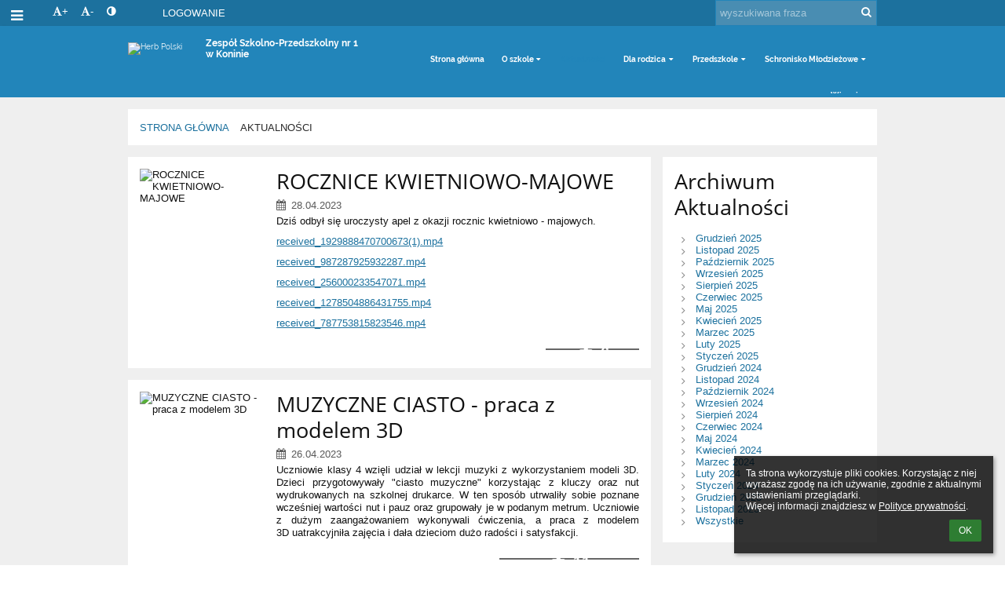

--- FILE ---
content_type: text/html; charset=utf-8
request_url: https://sp10konin.edupage.org/news/?eqa=bmV3c2FyY2hpdmVmPTIwMjMtMDQ%3D
body_size: 20527
content:
<!DOCTYPE html>		
			<!--[if lte IE 8]>              <html class="ie8 no-js" lang="pl">     <![endif]-->
			<!--[if IE 9]>					<html class="ie9 no-js" lang="pl">     <![endif]-->
			<!--[if (gt IE 9)|!(IE)]><!-->	<html class="not-ie no-js " lang="pl">  <!--<![endif]-->
			<head>				
						<meta http-equiv="content-type" content="text/html; charset=utf-8">
		<link rel="alternate" type="application/rss+xml" title="RSS" href="/rss/news">
		<link rel="shortcut icon" href="/global/pics/favicon.ico">
		<title>Aktualności | Zespół Szkolno-Przedszkolny nr 1 w Koninie</title>		
										
				<!-- @edupage12  sp10konin-->
				
				<link rel="stylesheet" href="/global/pics/css/font-awesome.min.css?v=2e1ba4">
				<link rel="stylesheet" type="text/css" href="/global/pics/css/jquery-ui-1.12.1.css?v=77ad17" />
				<link rel="stylesheet" type="text/css" href="/global/pics/css/edupageDefault.css?v=58f8af"/>	
											
				<script type="text/javascript" src="/global/pics/js/jquery/jquery-3.7.1.min.js?v=20130325"></script>							
			<script type="text/javascript" src="/global/pics/js/jquery/jquery-migrate-3.5.0.min.js?v=20130325"></script>
							<script type="text/javascript" src="/global/pics/js/jquery/jquery-ui-1.12.1.min.js"></script>					<script type="text/javascript" src="/langs/pics/js/lang_pl.js?v=d52ba4"></script>
					
				<script src="/global/pics/js/edubarUtils.js?v=af3be9" type="text/javascript"></script>	
										
						<meta name="viewport" content="width=device-width" />
		<meta name="referrer" content="origin">
		<link rel="stylesheet" href="/skin/pics/css/layoutDefault.css?v=c791e6"><link rel="stylesheet" href="/elearn/pics/skin/css/news.css?v=124d64" id="cssFor_news"><link rel="stylesheet" href="/elearn/pics/skin/css/skin.css?v=123830" id="cssFor_skin"><style type="text/css" id="mainCssStyle">
				</style>
		
		<script type="text/javascript" src="/skin/pics/js/skinResponsiveScripts.js?v=8a5495"></script><link href="/global/pics/gfonts/Raleway/font.css?v=b889dc" type="text/css" rel="stylesheet"/><link href="/global/pics/gfonts/Roboto/font.css?v=b9f210" type="text/css" rel="stylesheet"/><link href="/global/pics/gfonts/Open_Sans/font.css?v=609110" type="text/css" rel="stylesheet"/>		<style type="text/css">
			.g_skincolors .asc-dt th, .g_skincolors .asc-dt th a {
				background-color: #2285ba;
				color: #111111;
			}
			.g_skincolors .asc-dt table tr.rec:nth-child(even) {
				background-color: #ebf8ff;
				color: #111111;
			}
			
			.g_skincolors .asc-dt table tr.rec:nth-child(odd) {
				background-color: #d7f1ff;
				color: #111111;
			}
			.g_skincolors table.asc-timetable caption {
				color: #111111;
			}
		</style>
		<link rel="stylesheet" type="text/css" href="/global/pics/css/asc.css?dummy=6819c3"><link rel="stylesheet" type="text/css" href="/agenda/pics/css/agenda.css?dummy=8c075d">		<script type="text/javascript">
		if (!String.prototype.includes) {
			document.write('<script type="text/javascript" src="/asc/pics/old-browser-polyfill.js?dummy=dac16f"><'+'/script>');
		}
		var ASC=ASC||{};ASC.req_props={"edupage":"sp10konin","lang":"pl","school_name":"Zespół Szkolno-Przedszkolny nr 1 w Koninie","school_country":"pl","school_state":"","schoolyear_turnover":"08-01","year_auto":2025,"year_auto_date":"2026-01-22",
"custom_turnover":[],"firstDayOfWeek":1,
"weekendDays":[0,
6],"timezone":"Europe/Warsaw","sort_name_col":"LSF",
"dtFormats":{"date":"dd.mm.yy","time":"24"},"jsmodulemode":"bundled","loggedUser":"",
"loggedUserRights":[]};ASC.bundle_v="7ce755";ASC.edupage="sp10konin";
ASC.server="edupage12";
ASC.school_name="Zespół Szkolno-Przedszkolny nr 1 w Koninie";
ASC.lang="pl";
ASC.school_country="pl";
ASC.schoolyear_turnover="08-01";
ASC.sort_name_col="LSF";
ASC.browser="chrome";
ASC.gsechash="00000000";
ASC.firstDayOfWeek=1;
ASC.rtl=function(ltr, rtl){return ltr;};ASC.timezone_isWeekend_day=function(d) {switch(d){case 0:return true;case 6:return true;}return false;};ASC.timezone_firstDayOfWeek=function(){return 1;};		</script>		
					<script type="text/javascript" src="/global/pics/js/bundles/bundle_main.min.js?dummy=846d9e"></script>
					<script type="text/javascript">
				$j.holdReady(true);
				ASC.requireAsync('/asc/edurequest.js').then(function(){$j.holdReady(false)});
			</script>
									
			</head>		
			<body id="docbody" class="   " data-isLoginSkin="0" data-m="news">
			<div class="topDiv"><div class="edubarMainSkin nowmaxL"><div class="skgd composite sgmain" data-sgid="skin_main" id="skin_main"  data-templateid="skin" data-randid="skin_main-18893">			<ul class="skip-links">
									<li><a href="#skin_FixedHeader_1">Górne menu</a></li>
													<li><a href="#skin_PageContent_1">Zawartość</a></li>
													<li><a href="#skin_Login_2">Logowanie</a></li>
													<li><a href="#skin_LegalInfo_2">Stopka</a></li>
						
			</ul>
			<div class="skgd composite" data-sgid="skin_Div_1" id="skin_Div_1" ><div class="skgd composite" data-sgid="skin_Div_5" id="skin_Div_5" ><div class="skgd composite skgdContainer" data-sgid="skin_Container_3" id="skin_Container_3" ><section class="skgd composite skgdSection visualEdit inlineEditable sgsp" data-sgid="skin_Section_2" id="skin_Section_2" ><ul class="skgd composite fbox responsive" data-sgid="skin_BoxF_1" id="skin_BoxF_1" ><li style="flex:auto 1 1;"  class="compositeInner"><div class="skgd composite" data-sgid="skin_Div_6" id="skin_Div_6" ><div class="skgd skgdLangChooser" data-sgid="skin_LangChooser_1" id="skin_LangChooser_1" >		
			<a title="Wybór języka: Polski (Polish)" class="selectedLang langChooserMenuBtn" role="button" tabindex="0" data-langs="[{&quot;id&quot;:&quot;pl&quot;,&quot;name&quot;:&quot;Polski (Polish)&quot;,&quot;icon&quot;:&quot;\/langs\/pics\/pl.gif?v=3&quot;,&quot;url&quot;:&quot;\/?lang=pl&quot;},{&quot;id&quot;:&quot;en&quot;,&quot;name&quot;:&quot;English&quot;,&quot;icon&quot;:&quot;\/langs\/pics\/en.gif?v=3&quot;,&quot;url&quot;:&quot;\/?lang=en&quot;},{&quot;id&quot;:&quot;de&quot;,&quot;name&quot;:&quot;Deutsch&quot;,&quot;icon&quot;:&quot;\/langs\/pics\/de.gif?v=3&quot;,&quot;url&quot;:&quot;\/?lang=de&quot;},{&quot;id&quot;:&quot;es&quot;,&quot;name&quot;:&quot;Spanish&quot;,&quot;icon&quot;:&quot;\/langs\/pics\/es.gif?v=3&quot;,&quot;url&quot;:&quot;\/?lang=es&quot;}]">
				<span style="background: url('//static.edupage.org/langs/pics/flags.png?v=830941') -48px -100px no-repeat;">
				</span>
				<span class="skgd-eyes-hidden">Polski (Polish)</span>
			</a>
							<div class="skgdMainFontSizes">
					<a class="skgdChangeFontSize" data-change="1" title="Zwiększ rozmiar tekstu" tabindex="0" role="button"><i class="fa  fa-font" aria-label="Zwiększ rozmiar tekstu"></i>+</a>
					<a class="skgdChangeFontSize" data-change="-1" title="Zmniejsz rozmiar tekstu" tabindex="0" role="button"><i class="fa  fa-font" aria-label="Zmniejsz rozmiar tekstu"></i>-</a>

					<a class="skgdChangeFontSize" data-change="contrast" title="Zwiększenie kontrastu" tabindex="0" role="button"><i class="fa fa-adjust" aria-label="Zwiększenie kontrastu"></i></a>
				</div>
				</div><a class="skgd composite ihoverable" data-sgid="skin_Link_3" id="skin_Link_3"  href="/login/">Logowanie</a></div></li><li style="flex:auto 1 1;"  class="compositeInner"><div class="skgd composite" data-sgid="skin_Div_7" id="skin_Div_7" ><div class="skgd skgdSearchbox" data-sgid="skin_Searchbox_1" id="skin_Searchbox_1" >		<form action="//sp10konin.edupage.org/search/" method="get">
			<input type="text" name="q" value="" class="skgdSearchInput" placeholder="wyszukiwana fraza" title="wyszukiwana fraza" aria-label="wyszukiwana fraza"><button type="submit" class="skgdSearchButton" title="Szukaj"><i class="fa fa-fw fa-search" aria-label="Szukaj"></i></button>
				<input type="hidden" name="cx" value="007363575946410195037:6gnn9e1l7ae">
    <input type="hidden" name="cof" value="FORID:11">
    		</form>
		</div></div></li></ul></section></div></div><ul class="skgd composite" data-sgid="skin_BoxV_3" id="skin_BoxV_3" ><li class="compositeInner"><header class="skgd composite skgdFixedHeader fixedRight" data-sgid="skin_FixedHeader_1" id="skin_FixedHeader_1" ><div class="skgd composite skgdContainer" data-sgid="skin_Container_4" id="skin_Container_4" ><section class="skgd composite skgdSection visualEdit inlineEditable sgsp" data-sgid="skin_Section_3" id="skin_Section_3" ><ul class="skgd composite hbox responsive valign-top" data-sgid="skin_BoxH_1" id="skin_BoxH_1" ><li style="width:33.33%;"  class="compositeInner"><div class="skgd composite" data-sgid="skin_Div_8" id="skin_Div_8" ><ul class="skgd composite fbox responsive" data-sgid="skin_BoxF_2" id="skin_BoxF_2" ><li style="flex:auto 0 0;"  class="compositeInner"><div class="skgd composite" data-sgid="skin_Div_9" id="skin_Div_9" ><img class="skgd" data-sgid="skin_Image_1" id="skin_Image_1"  src="/global/pics/skins/logo/pl/thumbs/max1920x1920trifxf2cbfa93bd2b8b70_Godlo.png" alt="Herb Polski"></div></li><li style="flex:auto 0 0;"  class="compositeInner"><img class="skgd skgdLogoImg" data-sgid="skin_Logo_1" id="skin_Logo_1"  src="" alt="Strona domowa" onerror="this.style.display='none'"></li><li style="flex:auto 1 1;"  class="compositeInner"><span class="skgd skgdLogoText" data-sgid="skin_LogoText_1" id="skin_LogoText_1" ><span style="font-size:100%;line-height: 120%;display:inline-block;">Zespół Szkolno-Przedszkolny nr 1 <br />
w Koninie</span></span></li></ul></div></li><li style="width:66.67%;"  class="compositeInner"><nav class="skgd menub horizontal side-menu-left" data-sgid="skin_MenuB_2" id="skin_MenuB_2" ><div class="skgdMiniMenu"><ul class="level0"><li class="skgdMenuItem skgdTopMenuItem skgdMiniMenuItem"><a class="skgdMenuItemLink skgdMiniMenuLink" aria-label="Pokaż menu" role="button" title="Pokaż menu" tabindex="0"><i class="fa fa-bars fa-fw" aria-hidden="true"></i></a></li></ul></div><a class="skgdSideMenuOpenBtn" aria-label="Pokaż menu" title="Pokaż menu" tabindex="0"  role="button"><i class="fa fa-bars fa-fw" aria-hidden="true"></i></a><ul class="level0 skgdFullMenu"><li class="skgdMenuItem skgdTopMenuItem"><a class="skgdMenuItemLink"  tabindex="0" role="button" href="/?">Strona główna</a></li><li class="skgdMenuItem skgdTopMenuItem hasSubmenu"><a class="skgdMenuItemLink"  tabindex="0" role="button" aria-expanded="false" aria-controls="skin_MenuB_2_sm1" >O szkole<i class="fa fa-caret-down fa-fw" aria-label="This item has submenu" role="img"></i></a><div class="skgdSubmenuDiv skgdSubmenuDiv2" id="skin_MenuB_2_sm1"><div class="submenuContent modCount11"><ul class="level1 modCount11"><li class="skgdSubmenuItem"><a class="skgdSubmenuItemLink skgdSubmenuTitle " role="button"><span class="fn">Historia</span></a><ul class="level2 modCount3"><li class="skgdSubmenuItem"><a class="skgdSubmenuItemLink withIcon" href="/a/historia-szkoly"><i class="fa fa-caret-right fa-fw" aria-hidden="true" role="img"></i><span class="fn">Historia szkoły</span></a></li><li class="skgdSubmenuItem"><a class="skgdSubmenuItemLink withIcon" href="/a/patron"><i class="fa fa-caret-right fa-fw" aria-hidden="true" role="img"></i><span class="fn">Patron</span></a></li><li class="skgdSubmenuItem"><a class="skgdSubmenuItemLink withIcon" href="/a/hymn-szkoly"><i class="fa fa-caret-right fa-fw" aria-hidden="true" role="img"></i><span class="fn">Hymn szkoły</span></a></li></ul></li><li class="skgdSubmenuItem"><a class="skgdSubmenuItemLink skgdSubmenuTitle " role="button"><span class="fn">Dokumentacja szkolna</span></a><ul class="level2 modCount4"><li class="skgdSubmenuItem"><a class="skgdSubmenuItemLink withIcon" href="/a/statut-szkoly-podstawowej-nr-10"><i class="fa fa-caret-right fa-fw" aria-hidden="true" role="img"></i><span class="fn">Statut Szkoły Podstawowej nr 10</span></a></li><li class="skgdSubmenuItem"><a class="skgdSubmenuItemLink withIcon" href="/a/wewnatrzszkolny-system"><i class="fa fa-caret-right fa-fw" aria-hidden="true" role="img"></i><span class="fn">Wewnątrzszkolny system</span></a></li><li class="skgdSubmenuItem"><a class="skgdSubmenuItemLink withIcon" href="/a/program-wychowawczo-profilaktyczny-2526"><i class="fa fa-caret-right fa-fw" aria-hidden="true" role="img"></i><span class="fn">Program wychowawczo-profilaktyczny 25/26</span></a></li><li class="skgdSubmenuItem"><a class="skgdSubmenuItemLink withIcon" href="/a/szkolny-zestaw-programow-nauczania-2526"><i class="fa fa-caret-right fa-fw" aria-hidden="true" role="img"></i><span class="fn">Szkolny zestaw programów nauczania 25/26</span></a></li></ul></li><li class="skgdSubmenuItem"><a class="skgdSubmenuItemLink skgdSubmenuTitle " role="button"><span class="fn">Dyrekcja</span></a><ul class="level2 modCount1"><li class="skgdSubmenuItem"><a class="skgdSubmenuItemLink withIcon" href="/a/dyrektor-szkoly"><i class="fa fa-caret-right fa-fw" aria-hidden="true" role="img"></i><span class="fn">Dyrektor szkoły</span></a></li></ul></li><li class="skgdSubmenuItem"><a class="skgdSubmenuItemLink skgdSubmenuTitle " role="button"><span class="fn">Nauczyciele</span></a><ul class="level2 modCount1"><li class="skgdSubmenuItem"><a class="skgdSubmenuItemLink withIcon" href="/a/lista-nauczycieli-szkoly-sp10"><i class="fa fa-caret-right fa-fw" aria-hidden="true" role="img"></i><span class="fn">Lista nauczycieli szkoły SP10</span></a></li></ul></li><li class="skgdSubmenuItem"><a class="skgdSubmenuItemLink skgdSubmenuTitle " role="button"><span class="fn">Rada Rodziców</span></a><ul class="level2 modCount1"><li class="skgdSubmenuItem"><a class="skgdSubmenuItemLink withIcon" href="/a/sklad-rady"><i class="fa fa-caret-right fa-fw" aria-hidden="true" role="img"></i><span class="fn">Skład Rady </span></a></li></ul></li><li class="skgdSubmenuItem"><a class="skgdSubmenuItemLink skgdSubmenuTitle " role="button"><span class="fn">Samorząd uczniowski</span></a><ul class="level2 modCount1"><li class="skgdSubmenuItem"><a class="skgdSubmenuItemLink withIcon" href="/a/sklad-samorzadu-uczniowskieg"><i class="fa fa-caret-right fa-fw" aria-hidden="true" role="img"></i><span class="fn">Skład Samorządu Uczniowskieg</span></a></li></ul></li><li class="skgdSubmenuItem"><a class="skgdSubmenuItemLink skgdSubmenuTitle " role="button"><span class="fn">Biblioteka</span></a><ul class="level2 modCount1"><li class="skgdSubmenuItem"><a class="skgdSubmenuItemLink withIcon" href="/a/godziny-otwarcia"><i class="fa fa-caret-right fa-fw" aria-hidden="true" role="img"></i><span class="fn">Godziny otwarcia</span></a></li></ul></li><li class="skgdSubmenuItem"><a class="skgdSubmenuItemLink skgdSubmenuTitle " role="button"><span class="fn">Świetlica szkolna</span></a><ul class="level2 modCount1"><li class="skgdSubmenuItem"><a class="skgdSubmenuItemLink withIcon" href="/a/regulamin-swietlicy-na-czas-epidemii-covid-19"><i class="fa fa-caret-right fa-fw" aria-hidden="true" role="img"></i><span class="fn">Regulamin świetlicy na czas epidemii Covid - 19</span></a></li></ul></li><li class="skgdSubmenuItem"><a class="skgdSubmenuItemLink skgdSubmenuTitle " role="button"><span class="fn">Pedagog, Psycholog, Pedagog Specjalny</span></a><ul class="level2 modCount2"><li class="skgdSubmenuItem"><a class="skgdSubmenuItemLink withIcon" href="/a/dla-ucznia-3"><i class="fa fa-caret-right fa-fw" aria-hidden="true" role="img"></i><span class="fn">Dla ucznia</span></a></li><li class="skgdSubmenuItem"><a class="skgdSubmenuItemLink withIcon" href="/a/dla-rodzica"><i class="fa fa-caret-right fa-fw" aria-hidden="true" role="img"></i><span class="fn">Dla rodzica</span></a></li></ul></li><li class="skgdSubmenuItem"><a class="skgdSubmenuItemLink skgdSubmenuTitle " role="button"><span class="fn">Logopeda</span></a><ul class="level2 modCount2"><li class="skgdSubmenuItem"><a class="skgdSubmenuItemLink withIcon" href="/a/dla-rodzica-1"><i class="fa fa-caret-right fa-fw" aria-hidden="true" role="img"></i><span class="fn">Dla rodzica</span></a></li><li class="skgdSubmenuItem"><a class="skgdSubmenuItemLink skgdSubmenuTitle " role="button"><span class="fn">Szkoła odpowiedzialna cyfrowo</span></a><ul class="level3 modCount1"><li class="skgdSubmenuItem"><a class="skgdSubmenuItemLink withIcon" href="/a/szkola-odpowiedzialna-cyfrowo-1"><i class="fa fa-caret-right fa-fw" aria-hidden="true" role="img"></i><span class="fn">Szkoła odpowiedzialna cyfrowo</span></a></li></ul></li></ul></li><li class="skgdSubmenuItem"><a class="skgdSubmenuItemLink skgdSubmenuTitle " role="button"><span class="fn">Gabinet pielęgniarki szkolnej</span></a><ul class="level2 modCount2"><li class="skgdSubmenuItem"><a class="skgdSubmenuItemLink withIcon" href="/a/godziny-otwarcia-1"><i class="fa fa-caret-right fa-fw" aria-hidden="true" role="img"></i><span class="fn">Godziny otwarcia</span></a></li><li class="skgdSubmenuItem"><a class="skgdSubmenuItemLink withIcon" href="/a/terminarz-fluoryzacji"><i class="fa fa-caret-right fa-fw" aria-hidden="true" role="img"></i><span class="fn">Terminarz fluoryzacji</span></a></li></ul></li></ul></div><div style="clear:both"></div></div></li><li class="skgdMenuItem skgdTopMenuItem selected"><a class="skgdMenuItemLink"  tabindex="0" role="button" href="/news/">Aktualności</a></li><li class="skgdMenuItem skgdTopMenuItem hasSubmenu"><a class="skgdMenuItemLink"  tabindex="0" role="button" aria-expanded="false" aria-controls="skin_MenuB_2_sm3" >Dla rodzica<i class="fa fa-caret-down fa-fw" aria-label="This item has submenu" role="img"></i></a><div class="skgdSubmenuDiv skgdSubmenuDiv2" id="skin_MenuB_2_sm3"><div class="submenuContent modCount9"><ul class="level1 modCount9"><li class="skgdSubmenuItem"><a class="skgdSubmenuItemLink skgdSubmenuTitle " role="button"><span class="fn">Plan lekcji</span></a><ul class="level2 modCount1"><li class="skgdSubmenuItem"><a class="skgdSubmenuItemLink withIcon" href="/a/plan-lekcji-4"><i class="fa fa-caret-right fa-fw" aria-hidden="true" role="img"></i><span class="fn">Plan lekcji</span></a></li></ul></li><li class="skgdSubmenuItem"><a class="skgdSubmenuItemLink skgdSubmenuTitle " role="button"><span class="fn">Regulamin wycieczek</span></a><ul class="level2 modCount2"><li class="skgdSubmenuItem"><a class="skgdSubmenuItemLink withIcon" href="/a/regulamin-wycieczek-szkolnych"><i class="fa fa-caret-right fa-fw" aria-hidden="true" role="img"></i><span class="fn">Regulamin wycieczek szkolnych</span></a></li><li class="skgdSubmenuItem"><a class="skgdSubmenuItemLink withIcon" href="/a/zgoda-rodzicowopiekunow-prawnych-na-udzial-dziecka-w-wycieczce-szkolnej"><i class="fa fa-caret-right fa-fw" aria-hidden="true" role="img"></i><span class="fn">Zgoda rodziców(opiekunów prawnych) na udział dziecka w wycieczce szkolnej</span></a></li></ul></li><li class="skgdSubmenuItem"><a class="skgdSubmenuItemLink skgdSubmenuTitle " role="button"><span class="fn">Wykaz podręczników na rok szkolny 2025/2026</span></a><ul class="level2 modCount1"><li class="skgdSubmenuItem"><a class="skgdSubmenuItemLink withIcon" href="/a/wykaz-podrecznikow-20252026"><i class="fa fa-caret-right fa-fw" aria-hidden="true" role="img"></i><span class="fn">Wykaz podręczników 2025/2026</span></a></li></ul></li><li class="skgdSubmenuItem"><a class="skgdSubmenuItemLink skgdSubmenuTitle " role="button"><span class="fn">Wykaz zebrań z rodzicami i konsultacji</span></a><ul class="level2 modCount1"><li class="skgdSubmenuItem"><a class="skgdSubmenuItemLink withIcon" href="/a/wykaz-zebran-i-konsultacji-z-rodzicami"><i class="fa fa-caret-right fa-fw" aria-hidden="true" role="img"></i><span class="fn">Wykaz zebrań i konsultacji z rodzicami</span></a></li></ul></li><li class="skgdSubmenuItem"><a class="skgdSubmenuItemLink skgdSubmenuTitle " role="button"><span class="fn">EGZAMIN ÓSMOKLASISTY 2025/2026</span></a><ul class="level2 modCount1"><li class="skgdSubmenuItem"><a class="skgdSubmenuItemLink withIcon" href="/a/wstepne-informacje-o-egzaminie-osmoklasisty"><i class="fa fa-caret-right fa-fw" aria-hidden="true" role="img"></i><span class="fn">Wstępne informacje o egzaminie ósmoklasisty</span></a></li></ul></li><li class="skgdSubmenuItem"><a class="skgdSubmenuItemLink skgdSubmenuTitle " role="button"><span class="fn">Dodatkowe dni wolne od zajęć dydaktycznych w roku szkolnym 2024/2025</span></a><ul class="level2 modCount1"><li class="skgdSubmenuItem"><a class="skgdSubmenuItemLink withIcon" href="/a/dodatkowe-dni-wolne-od-zajec-dydaktycznych-w-roku-szkolnym-2526"><i class="fa fa-caret-right fa-fw" aria-hidden="true" role="img"></i><span class="fn">Dodatkowe dni wolne od zajęć dydaktycznych w roku szkolnym 25/26</span></a></li></ul></li><li class="skgdSubmenuItem"><a class="skgdSubmenuItemLink skgdSubmenuTitle " role="button"><span class="fn">Kalendarium</span></a><ul class="level2 modCount2"><li class="skgdSubmenuItem"><a class="skgdSubmenuItemLink withIcon" href="/a/kanendarium-szkolne"><i class="fa fa-caret-right fa-fw" aria-hidden="true" role="img"></i><span class="fn">Kanendarium szkolne</span></a></li><li class="skgdSubmenuItem"><a class="skgdSubmenuItemLink skgdSubmenuTitle " role="button"><span class="fn">Polityka ochrony dzieci przed krzywdzeniem</span></a><ul class="level3 modCount1"><li class="skgdSubmenuItem"><a class="skgdSubmenuItemLink withIcon" href="/a/polityka-ochrony-dzieci-przed-krzywdzeniem-1"><i class="fa fa-caret-right fa-fw" aria-hidden="true" role="img"></i><span class="fn">Polityka ochrony dzieci przed krzywdzeniem</span></a></li></ul></li></ul></li><li class="skgdSubmenuItem"><a class="skgdSubmenuItemLink skgdSubmenuTitle " role="button"><span class="fn">Zajęcia pozalekcyjne</span></a><ul class="level2 modCount1"><li class="skgdSubmenuItem"><a class="skgdSubmenuItemLink withIcon" href="/a/zajecia-pozalekcyjne"><i class="fa fa-caret-right fa-fw" aria-hidden="true" role="img"></i><span class="fn">Zajęcia pozalekcyjne</span></a></li></ul></li><li class="skgdSubmenuItem"><a class="skgdSubmenuItemLink skgdSubmenuTitle " role="button"><span class="fn">Dyżury nauczycieli</span></a><ul class="level2 modCount1"><li class="skgdSubmenuItem"><a class="skgdSubmenuItemLink withIcon" href="/a/dyzury-nauczycieli-1"><i class="fa fa-caret-right fa-fw" aria-hidden="true" role="img"></i><span class="fn">Dyżury nauczycieli</span></a></li></ul></li></ul></div><div style="clear:both"></div></div></li><li class="skgdMenuItem skgdTopMenuItem hasSubmenu"><a class="skgdMenuItemLink"  tabindex="0" role="button" aria-expanded="false" aria-controls="skin_MenuB_2_sm4" >Przedszkole<i class="fa fa-caret-down fa-fw" aria-label="This item has submenu" role="img"></i></a><div class="skgdSubmenuDiv skgdSubmenuDiv2" id="skin_MenuB_2_sm4"><div class="submenuContent withImage modCount9"><ul class="level1 modCount9"><li class="skgdSubmenuItem"><a class="skgdSubmenuItemLink withIcon" href="/a/informator"><i class="fa fa-caret-right fa-fw" aria-hidden="true" role="img"></i><span class="fn">Informator</span></a></li><li class="skgdSubmenuItem"><a class="skgdSubmenuItemLink withIcon" href="/a/dokumenty"><i class="fa fa-caret-right fa-fw" aria-hidden="true" role="img"></i><span class="fn">Dokumenty</span></a></li><li class="skgdSubmenuItem"><a class="skgdSubmenuItemLink withIcon" href="/a/nabor"><i class="fa fa-caret-right fa-fw" aria-hidden="true" role="img"></i><span class="fn">Nabór</span></a></li><li class="skgdSubmenuItem"><a class="skgdSubmenuItemLink withIcon" href="/a/aktualnosci-1"><i class="fa fa-caret-right fa-fw" aria-hidden="true" role="img"></i><span class="fn">Aktualności</span></a></li><li class="skgdSubmenuItem"><a class="skgdSubmenuItemLink withIcon" href="/a/dla-rodzica-2"><i class="fa fa-caret-right fa-fw" aria-hidden="true" role="img"></i><span class="fn">Dla rodzica</span></a></li><li class="skgdSubmenuItem"><a class="skgdSubmenuItemLink withIcon" href="/a/lista-nauczycieli-przedszkola"><i class="fa fa-caret-right fa-fw" aria-hidden="true" role="img"></i><span class="fn">Lista nauczycieli przedszkola</span></a></li><li class="skgdSubmenuItem"><a class="skgdSubmenuItemLink withIcon" href="/a/historia-przedszkola"><i class="fa fa-caret-right fa-fw" aria-hidden="true" role="img"></i><span class="fn">Historia przedszkola</span></a></li><li class="skgdSubmenuItem"><a class="skgdSubmenuItemLink withIcon" href="/a/nasze-prace"><i class="fa fa-caret-right fa-fw" aria-hidden="true" role="img"></i><span class="fn">Nasze prace </span></a></li><li class="skgdSubmenuItem"><a class="skgdSubmenuItemLink withIcon" href="/a/galeria"><i class="fa fa-caret-right fa-fw" aria-hidden="true" role="img"></i><span class="fn">Galeria</span></a></li></ul></div><div class="submenuImage"><img src="/global/pics/skins/slide/thumbs/fill320x320trslide102.jpg" alt="" aria-hidden="true"></div><div style="clear:both"></div></div></li><li class="skgdMenuItem skgdTopMenuItem hasSubmenu"><a class="skgdMenuItemLink"  tabindex="0" role="button" aria-expanded="false" aria-controls="skin_MenuB_2_sm5" >Schronisko Młodzieżowe<i class="fa fa-caret-down fa-fw" aria-label="This item has submenu" role="img"></i></a><div class="skgdSubmenuDiv skgdSubmenuDiv2" id="skin_MenuB_2_sm5"><div class="submenuContent withImage modCount8"><ul class="level1 modCount8"><li class="skgdSubmenuItem"><a class="skgdSubmenuItemLink withIcon" href="/a/o-nas"><i class="fa fa-caret-right fa-fw" aria-hidden="true" role="img"></i><span class="fn">O nas</span></a></li><li class="skgdSubmenuItem"><a class="skgdSubmenuItemLink withIcon" href="/a/oferta"><i class="fa fa-caret-right fa-fw" aria-hidden="true" role="img"></i><span class="fn">Oferta</span></a></li><li class="skgdSubmenuItem"><a class="skgdSubmenuItemLink withIcon" href="/a/galeria-1"><i class="fa fa-caret-right fa-fw" aria-hidden="true" role="img"></i><span class="fn">Galeria</span></a></li><li class="skgdSubmenuItem"><a class="skgdSubmenuItemLink withIcon" href="/a/warto-odwiedzic"><i class="fa fa-caret-right fa-fw" aria-hidden="true" role="img"></i><span class="fn">Warto odwiedzić</span></a></li><li class="skgdSubmenuItem"><a class="skgdSubmenuItemLink withIcon" href="/a/do-pobrania"><i class="fa fa-caret-right fa-fw" aria-hidden="true" role="img"></i><span class="fn">Do pobrania</span></a></li><li class="skgdSubmenuItem"><a class="skgdSubmenuItemLink withIcon" href="/a/kontakt-2"><i class="fa fa-caret-right fa-fw" aria-hidden="true" role="img"></i><span class="fn">Kontakt</span></a></li><li class="skgdSubmenuItem"><a class="skgdSubmenuItemLink withIcon" href="/a/rodo"><i class="fa fa-caret-right fa-fw" aria-hidden="true" role="img"></i><span class="fn">RODO</span></a></li><li class="skgdSubmenuItem"><a class="skgdSubmenuItemLink withIcon" href="/a/rezerwacja"><i class="fa fa-caret-right fa-fw" aria-hidden="true" role="img"></i><span class="fn">Rezerwacja</span></a></li></ul></div><div class="submenuImage"><img src="/global/pics/skins/slide/thumbs/fill320x320trslide103.jpg" alt="" aria-hidden="true"></div><div style="clear:both"></div></div></li><li class="skgdMenuItem skgdTopMenuItem hasSubmenu"><a class="skgdMenuItemLink"  tabindex="0" role="button" aria-expanded="false" aria-controls="skin_MenuB_2_sm6" >Więcej<i class="fa fa-caret-down fa-fw" aria-label="This item has submenu" role="img"></i></a><div class="skgdSubmenuDiv skgdSubmenuDiv2" id="skin_MenuB_2_sm6"><div class="submenuContent modCount8"><ul class="level1 modCount8"><li class="skgdSubmenuItem"><a class="skgdSubmenuItemLink withIcon" href="/a/kontakt"><i class="fa fa-caret-right fa-fw" aria-hidden="true" role="img"></i><span class="fn">Kontakt</span></a></li><li class="skgdSubmenuItem"><a class="skgdSubmenuItemLink skgdSubmenuTitle " role="button"><span class="fn">RODO KLAUZULA INFORMACYJNA</span></a><ul class="level2 modCount1"><li class="skgdSubmenuItem"><a class="skgdSubmenuItemLink withIcon" href="/a/rodo-o-szkole-klauzula-informacyjna"><i class="fa fa-caret-right fa-fw" aria-hidden="true" role="img"></i><span class="fn">Rodo o szkole klauzula informacyjna</span></a></li></ul></li><li class="skgdSubmenuItem"><a class="skgdSubmenuItemLink skgdSubmenuTitle " role="button"><span class="fn">DEKLARACJA DOSTĘPNOŚCI</span></a><ul class="level2 modCount1"><li class="skgdSubmenuItem"><a class="skgdSubmenuItemLink withIcon" href="/a/deklaracja-dostepnosci-1"><i class="fa fa-caret-right fa-fw" aria-hidden="true" role="img"></i><span class="fn">Deklaracja dostępności</span></a></li></ul></li><li class="skgdSubmenuItem"><a class="skgdSubmenuItemLink skgdSubmenuTitle " role="button"><span class="fn">SZKOŁA ODPOWIEDZIALNA CYFROWO</span></a><ul class="level2 modCount1"><li class="skgdSubmenuItem"><a class="skgdSubmenuItemLink withIcon" href="/a/szkola-odpowiedzialna-cyfrowo"><i class="fa fa-caret-right fa-fw" aria-hidden="true" role="img"></i><span class="fn">Szkoła Odpowiedzialna Cyfrowo</span></a></li></ul></li><li class="skgdSubmenuItem"><a class="skgdSubmenuItemLink skgdSubmenuTitle " role="button"><span class="fn">SPACER PO SZKOLE</span></a><ul class="level2 modCount20"><li class="skgdSubmenuItem"><a class="skgdSubmenuItemLink withIcon" href="/a/spacer-po-szkole"><i class="fa fa-caret-right fa-fw" aria-hidden="true" role="img"></i><span class="fn">Spacer po szkole</span></a></li><li class="skgdSubmenuItem"><a class="skgdSubmenuItemLink withIcon" href="/a/szkola"><i class="fa fa-caret-right fa-fw" aria-hidden="true" role="img"></i><span class="fn">Szkoła</span></a></li><li class="skgdSubmenuItem"><a class="skgdSubmenuItemLink withIcon" href="/a/dyrektor"><i class="fa fa-caret-right fa-fw" aria-hidden="true" role="img"></i><span class="fn">Dyrektor</span></a></li><li class="skgdSubmenuItem"><a class="skgdSubmenuItemLink withIcon" href="/a/sekretariat"><i class="fa fa-caret-right fa-fw" aria-hidden="true" role="img"></i><span class="fn">Sekretariat</span></a></li><li class="skgdSubmenuItem"><a class="skgdSubmenuItemLink withIcon" href="/a/biblioteka"><i class="fa fa-caret-right fa-fw" aria-hidden="true" role="img"></i><span class="fn">Biblioteka</span></a></li><li class="skgdSubmenuItem"><a class="skgdSubmenuItemLink withIcon" href="/a/korytarz"><i class="fa fa-caret-right fa-fw" aria-hidden="true" role="img"></i><span class="fn">Korytarz</span></a></li><li class="skgdSubmenuItem"><a class="skgdSubmenuItemLink withIcon" href="/a/pracownia-jezyka-angielskiego"><i class="fa fa-caret-right fa-fw" aria-hidden="true" role="img"></i><span class="fn">Pracownia języka angielskiego</span></a></li><li class="skgdSubmenuItem"><a class="skgdSubmenuItemLink withIcon" href="/a/pracownia-polonistyczna"><i class="fa fa-caret-right fa-fw" aria-hidden="true" role="img"></i><span class="fn">Pracownia polonistyczna</span></a></li><li class="skgdSubmenuItem"><a class="skgdSubmenuItemLink withIcon" href="/a/sala-informatyczna"><i class="fa fa-caret-right fa-fw" aria-hidden="true" role="img"></i><span class="fn">Sala informatyczna</span></a></li><li class="skgdSubmenuItem"><a class="skgdSubmenuItemLink withIcon" href="/a/sala-gimnastyczna"><i class="fa fa-caret-right fa-fw" aria-hidden="true" role="img"></i><span class="fn">Sala gimnastyczna</span></a></li><li class="skgdSubmenuItem"><a class="skgdSubmenuItemLink withIcon" href="/a/pracownie-edukacji-wczesnoszkolnej"><i class="fa fa-caret-right fa-fw" aria-hidden="true" role="img"></i><span class="fn">Pracownie edukacji wczesnoszkolnej</span></a></li><li class="skgdSubmenuItem"><a class="skgdSubmenuItemLink withIcon" href="/a/sala-przyrodnicza"><i class="fa fa-caret-right fa-fw" aria-hidden="true" role="img"></i><span class="fn">Sala przyrodnicza</span></a></li><li class="skgdSubmenuItem"><a class="skgdSubmenuItemLink withIcon" href="/a/pracownia-historyczna"><i class="fa fa-caret-right fa-fw" aria-hidden="true" role="img"></i><span class="fn">Pracownia historyczna</span></a></li><li class="skgdSubmenuItem"><a class="skgdSubmenuItemLink withIcon" href="/a/pedagog-szkolny"><i class="fa fa-caret-right fa-fw" aria-hidden="true" role="img"></i><span class="fn">Pedagog szkolny</span></a></li><li class="skgdSubmenuItem"><a class="skgdSubmenuItemLink withIcon" href="/a/swietlica-szkolna"><i class="fa fa-caret-right fa-fw" aria-hidden="true" role="img"></i><span class="fn">Świetlica szkolna</span></a></li><li class="skgdSubmenuItem"><a class="skgdSubmenuItemLink withIcon" href="/a/pokoj-nauczycielski"><i class="fa fa-caret-right fa-fw" aria-hidden="true" role="img"></i><span class="fn">Pokój nauczycielski</span></a></li><li class="skgdSubmenuItem"><a class="skgdSubmenuItemLink withIcon" href="/a/ksiegowosc"><i class="fa fa-caret-right fa-fw" aria-hidden="true" role="img"></i><span class="fn">Księgowość</span></a></li><li class="skgdSubmenuItem"><a class="skgdSubmenuItemLink withIcon" href="/a/kadry-i-place"><i class="fa fa-caret-right fa-fw" aria-hidden="true" role="img"></i><span class="fn">Kadry i płace</span></a></li><li class="skgdSubmenuItem"><a class="skgdSubmenuItemLink withIcon" href="/a/stolowka-szkolna"><i class="fa fa-caret-right fa-fw" aria-hidden="true" role="img"></i><span class="fn">Stołówka szkolna</span></a></li><li class="skgdSubmenuItem"><a class="skgdSubmenuItemLink withIcon" href="/a/pracownia-chemiczna"><i class="fa fa-caret-right fa-fw" aria-hidden="true" role="img"></i><span class="fn">Pracownia chemiczna</span></a></li></ul></li><li class="skgdSubmenuItem"><a class="skgdSubmenuItemLink skgdSubmenuTitle " role="button"><span class="fn">WYCHOWANIE FIZYCZNE</span></a><ul class="level2 modCount1"><li class="skgdSubmenuItem"><a class="skgdSubmenuItemLink withIcon" href="/a/wychowanie-fizyczne-1"><i class="fa fa-caret-right fa-fw" aria-hidden="true" role="img"></i><span class="fn">Wychowanie fizyczne</span></a></li></ul></li><li class="skgdSubmenuItem"><a class="skgdSubmenuItemLink skgdSubmenuTitle " role="button"><span class="fn">OBIADY</span></a><ul class="level2 modCount1"><li class="skgdSubmenuItem"><a class="skgdSubmenuItemLink withIcon" href="/a/obiady"><i class="fa fa-caret-right fa-fw" aria-hidden="true" role="img"></i><span class="fn">Obiady</span></a></li></ul></li><li class="skgdSubmenuItem"><a class="skgdSubmenuItemLink skgdSubmenuTitle " role="button"><span class="fn">REKRUTACJA</span></a><ul class="level2 modCount1"><li class="skgdSubmenuItem"><a class="skgdSubmenuItemLink withIcon" href="/a/rekrutacja"><i class="fa fa-caret-right fa-fw" aria-hidden="true" role="img"></i><span class="fn">Rekrutacja</span></a></li></ul></li></ul></div><div style="clear:both"></div></div></li></ul>		<script type="text/javascript">
			$j('#skin_MenuB_2').responsiveMenuSkinGadget({"editable":false});
		</script></nav></li></ul></section></div><div class="skgd composite" data-sgid="skin_Div_13" id="skin_Div_13" ></div></header></li></ul></div><div class="skgd composite" data-sgid="skin_Div_14" id="skin_Div_14" ><div class="skgd composite skgdContainer" data-sgid="skin_Container_6" id="skin_Container_6" ><header class="skgd composite skgdModHeader" data-sgid="skin_ModuleHeader_1" id="skin_ModuleHeader_1" ><section class="skgd composite skgdSection visualEdit inlineEditable sgsp" data-sgid="skin_Section_8" id="skin_Section_8" ><div class="skgd composite skgdSkb skb_skin0" data-sgid="skin_StyledBox_1" id="skin_StyledBox_1" ><ul class="skgd composite skgdList responsive skgdBreadcrumb" data-sgid="skin_Breadcrumb_1" id="skin_Breadcrumb_1" ><li class="skgd skgdli-skin_ListItem_5-skin_ListItem_5 composite skgdLi" data-sgid="skin_ListItem_5-88b3725cb8a379757bf303f2ab477f0fa56905b8" id="skin_ListItem_5-88b3725cb8a379757bf303f2ab477f0fa56905b8"  data-listItemId="home0"><a class="skgd skgdli-skin_ListItem_5-skin_Link_5 composite ihoverable" data-sgid="skin_Link_5-88b3725cb8a379757bf303f2ab477f0fa56905b8" id="skin_Link_5-88b3725cb8a379757bf303f2ab477f0fa56905b8"  href="/?">Strona główna</a></li><li class="skgd skgdli-skin_ListItem_6-skin_ListItem_6 composite skgdLi" data-sgid="skin_ListItem_6-3024fe36afc91d25f1db4032577e9de276614c62" id="skin_ListItem_6-3024fe36afc91d25f1db4032577e9de276614c62"  data-listItemId="sep1"><div class="skgd skgdli-skin_ListItem_6-skin_Text_2" data-sgid="skin_Text_2-3024fe36afc91d25f1db4032577e9de276614c62" id="skin_Text_2-3024fe36afc91d25f1db4032577e9de276614c62" ></div></li><li class="skgd skgdli-skin_ListItem_5-skin_ListItem_5 composite skgdLi itemSelected" data-sgid="skin_ListItem_5-37ad44a8102e055b43a46422a7ea8cef5bea279c" id="skin_ListItem_5-37ad44a8102e055b43a46422a7ea8cef5bea279c"  data-listItemId="news1"><a class="skgd skgdli-skin_ListItem_5-skin_Link_5 composite ihoverable" data-sgid="skin_Link_5-37ad44a8102e055b43a46422a7ea8cef5bea279c" id="skin_Link_5-37ad44a8102e055b43a46422a7ea8cef5bea279c"  href="/news/">Aktualności</a></li></ul></div></section></header><div class="skgd" data-sgid="skin_PageContent_1" id="skin_PageContent_1" ><main class="skgd composite sgmain maing sgspne" data-sgid="news_main" id="news_main"  data-templateid="news" data-randid="news_main-76291"><h1 class="skgdMainHeading">Aktualności</h1><ul class="skgd composite hbox responsive valign-top" data-sgid="news_BoxH_1" id="news_BoxH_1" ><li style="width:71.43%;"  class="compositeInner"><section class="skgd composite skgdSubpageContent" data-sgid="news_SubpageContent_1" id="news_SubpageContent_1" ><ul class="skgd composite sgbox sgsp skgdSectionGroup skgdListH1 responsive" data-sgid="news_SectionGroup_1" id="news_SectionGroup_1" ><li class="compositeInner skgdListLi" style="padding-right:15px;padding-bottom:15px;"><section class="skgd composite skgdSection visualEdit inlineEditable sgsp" data-sgid="news_Section_3" id="news_Section_3" ><ul class="skgd composite skgdList responsive skgdNews" data-sgid="news_News_2" id="news_News_2" ><li class="skgd skgdli-news_ListItem_3-news_ListItem_3 composite skgdLi" data-sgid="news_ListItem_3-2a2b47bf21a372f267deccbb420567f3d450b3c0" id="news_ListItem_3-2a2b47bf21a372f267deccbb420567f3d450b3c0"  data-listItemId="142"><div class="skgd skgdli-news_ListItem_3-news_StyledBox_3 composite skgdSkb skb_skin1" data-sgid="news_StyledBox_3-2a2b47bf21a372f267deccbb420567f3d450b3c0" id="news_StyledBox_3-2a2b47bf21a372f267deccbb420567f3d450b3c0" ><ul class="skgd skgdli-news_ListItem_3-news_BoxH_2 composite hbox responsive500 skgdBoxHNewsOverride valign-top" data-sgid="news_BoxH_2-2a2b47bf21a372f267deccbb420567f3d450b3c0" id="news_BoxH_2-2a2b47bf21a372f267deccbb420567f3d450b3c0" ><li style="width:25.00%;max-width:160px;"  class="compositeInner"><div class="skgd skgdli-news_ListItem_3-news_Div_3 composite" data-sgid="news_Div_3-2a2b47bf21a372f267deccbb420567f3d450b3c0" id="news_Div_3-2a2b47bf21a372f267deccbb420567f3d450b3c0" ><span class="skgd skgdli-news_ListItem_3-news_Link_3 composite ihoverable emptyLink" data-sgid="news_Link_3-2a2b47bf21a372f267deccbb420567f3d450b3c0" id="news_Link_3-2a2b47bf21a372f267deccbb420567f3d450b3c0" ><img class="skgd skgdli-news_ListItem_3-news_DFImage_2" data-sgid="news_DFImage_2-2a2b47bf21a372f267deccbb420567f3d450b3c0" id="news_DFImage_2-2a2b47bf21a372f267deccbb420567f3d450b3c0"  src="//cloud-f.edupage.org/cloud?z%3A9uUXV6LHl9JvvvCIXAlfFHfN6Kj9LoQ487iVJS4dl5hVDMsNp2go1h5pFfwiQg70y1O7aozdZs4SbzejC%2B5a6oOwmS4EWNXnWG9iK%2BQzdFE%3D" alt="ROCZNICE KWIETNIOWO-MAJOWE"></span></div></li><li style="width:75.00%;"  class="compositeInner"><ul class="skgd skgdli-news_ListItem_3-news_BoxV_2 composite" data-sgid="news_BoxV_2-2a2b47bf21a372f267deccbb420567f3d450b3c0" id="news_BoxV_2-2a2b47bf21a372f267deccbb420567f3d450b3c0" ><li class="compositeInner"><div class="skgd skgdli-news_ListItem_3-news_Div_4 composite" data-sgid="news_Div_4-2a2b47bf21a372f267deccbb420567f3d450b3c0" id="news_Div_4-2a2b47bf21a372f267deccbb420567f3d450b3c0" ><span class="skgd skgdli-news_ListItem_3-news_Link_4 composite ihoverable emptyLink" data-sgid="news_Link_4-2a2b47bf21a372f267deccbb420567f3d450b3c0" id="news_Link_4-2a2b47bf21a372f267deccbb420567f3d450b3c0" ><h2 class="skgd skgdli-news_ListItem_3-news_DFHeading_2" data-sgid="news_DFHeading_2-2a2b47bf21a372f267deccbb420567f3d450b3c0" id="news_DFHeading_2-2a2b47bf21a372f267deccbb420567f3d450b3c0" >ROCZNICE KWIETNIOWO-MAJOWE</h2></span><div class="skgd skgdli-news_ListItem_3-news_Div_5 composite" data-sgid="news_Div_5-2a2b47bf21a372f267deccbb420567f3d450b3c0" id="news_Div_5-2a2b47bf21a372f267deccbb420567f3d450b3c0" ><i class="skgd skgdli-news_ListItem_3-news_Icon_1 fa fa-calendar" data-sgid="news_Icon_1-2a2b47bf21a372f267deccbb420567f3d450b3c0" id="news_Icon_1-2a2b47bf21a372f267deccbb420567f3d450b3c0"  aria-hidden="true"></i><span class="skgd skgdli-news_ListItem_3-news_DFText_1" data-sgid="news_DFText_1-2a2b47bf21a372f267deccbb420567f3d450b3c0" id="news_DFText_1-2a2b47bf21a372f267deccbb420567f3d450b3c0" >28.04.2023</span></div><div class="skgd skgdli-news_ListItem_3-news_DFHtml_2 plainText skgdFullTextFull" data-sgid="news_DFHtml_2-2a2b47bf21a372f267deccbb420567f3d450b3c0" id="news_DFHtml_2-2a2b47bf21a372f267deccbb420567f3d450b3c0" ><div class="plainText"><div class="erte erte-main" data-id="rtew12"><div class="erte erte-section" data-id="rtew13"><div class="erte-section-inner"><div class="erte erte-columns" data-id="rtew14"><div class="erte erte-col erte-cell" data-id="rtew15"><div class="erte erte-text erte-content" data-id="rtew16"><div class="erte-text-inner"><p id="" class="">Dziś odbył się uroczysty apel z&nbsp;okazji rocznic kwietniowo - majowych.</p>

<p class=""><a href="//cloud-4.edupage.org/cloud/received_1929888470700673%281%29.mp4?z%3A2HKXc7Lyf6CJQhBHb8IDQlOKNAlpKipXgm76yz757ur5pm6kKgwK6xw7jH%2BCJv5W" id="">received_1929888470700673(1).mp4</a></p>

<p class=""><a href="//cloud-3.edupage.org/cloud/received_987287925932287.mp4?z%3AHTD1B3tFSEwvtMrGr2%2BdMEdqkw4QAf0iwWawLM9y5%2BadLTol%2BdaA4HV5rcUlHneU" id="">received_987287925932287.mp4</a></p>

<p class=""><a href="//cloud-6.edupage.org/cloud/received_256000233547071.mp4?z%3AvvwtFkzlhaAz0LnyjKH6OoSoTeGCZAq4wMeB0A2nYvLgWtUOtump6pnLHiNN7Drn" id="">received_256000233547071.mp4</a></p>

<p class=""><a href="//cloud-2.edupage.org/cloud/received_1278504886431755.mp4?z%3AMxxd6FWNQHHLR8ehSli2OOtPy4di94NoRwHYdPJQlWC%2FGok4nmOB10WGFZsqGiHj" id="">received_1278504886431755.mp4</a></p>

<p><a href="//cloud-e.edupage.org/cloud/received_787753815823546.mp4?z%3AXFFMr%2BUBjbQex0fFKh2n5VFzqpwTiT%2BUcJRGzcEkHJAcElp8ZzGyzY0kzW5Lplm8">received_787753815823546.mp4</a></p>
</div></div></div></div><div class="erte erte-columns" data-id="rtew17"><div class="erte erte-col erte-cell" data-id="rtew18"><div class="erte erte-photos erte-content" data-id="rtew19"><div class="erte-photos-inner"><div class="erte-photos-item erte-photos-item-active edupage-gallery-link " data-albumid="album" data-dirid="130" data-id="img7d7b9046dc62fabd6901fa166da0fa.jpg" style="flex:39.01% 133 133"><div class="erte-photos-item-inner"><img src="//cloud-a.edupage.org/cloud?z%3A9xoF9zj1KTfQNgaN8cRSSzXHBurcm4DsZfCORdiMim7meEiKh%2FdKvMo1HObekFjh" alt=""></div></div><div class="erte-photos-item erte-photos-item-active edupage-gallery-link " data-albumid="album" data-dirid="130" data-id="img7f0dc21b727f8c84e62d2d576c7cee.jpg" style="flex:21.96% 75 75"><div class="erte-photos-item-inner"><img src="//cloud-e.edupage.org/cloud?z%3AzD5fuyO7tTApG0CN2usdBhSM0PicGKCGty%2FoJXlu4e7fyBStj%2BvarDKzS%2Bom4xIV" alt=""></div></div><div class="erte-photos-item erte-photos-item-active edupage-gallery-link " data-albumid="album" data-dirid="130" data-id="imgbf46707ef1749b95e0cc5ee79260b6.jpg" style="flex:39.01% 133 133"><div class="erte-photos-item-inner"><img src="//cloud-5.edupage.org/cloud?z%3AOfgRtJ8r8txO2NoObIWEKrf%2BNGt8gms5PAE%2BL4YQG8JebZPu79KfPw3%2BS%2BJAlqg9" alt=""></div></div><div class="erte-photos-item erte-photos-item-active edupage-gallery-link " data-albumid="album" data-dirid="130" data-id="img9923b393f8ef6dc47750d75e00c18d.jpg" style="flex:47.03% 133 133"><div class="erte-photos-item-inner"><img src="//cloud-a.edupage.org/cloud?z%3Ahf83PqVvMT5dTNNHUVEI9lkLM0Z1IA4UX2RGFEMV%2FFWfzvvmn4QDKbKJx1Xz21vs" alt=""></div></div><div class="erte-photos-item erte-photos-item-active edupage-gallery-link " data-albumid="album" data-dirid="130" data-id="imgf859f3c67908cfb307c70c01a9710a.jpg" style="flex:26.48% 75 75"><div class="erte-photos-item-inner"><img src="//cloud-f.edupage.org/cloud?z%3AIG40F2CerJDpovOBAQRUYoLrD0kY1DQYijbDev0Nph%2BywyN2lcbrgRxK5baIk3Ow" alt=""></div></div><div class="erte-photos-item erte-photos-item-active edupage-gallery-link isLastMore" data-albumid="album" data-dirid="130" data-id="imgb5c0ba9a06b6aa660037428e8fa85e.jpg" style="flex:26.48% 75 75"><div class="erte-photos-item-inner"><img src="//cloud-4.edupage.org/cloud?z%3AxEkN53rlE5sG7p2pR7yF4lt%2FAong43YELIHseX%2FpoZFf3hI7eMmID7KMs5N6sBVD" alt=""><div class="erte-photos-lastmore"><div class="erte-photos-lastmore-inner"><i class="fa fa-plus fa-fw"></i> 6</div></div></div></div></div></div></div></div><div class="erte erte-columns" data-id="rtew20"><div class="erte erte-col erte-cell" data-id="rtew21"><div class="erte erte-text erte-content erte-text-empty" data-id="rtew22"><div class="erte-text-inner"></div></div></div></div></div></div></div></div></div></div></li><li class="compositeInner"><div class="skgd skgdli-news_ListItem_3-news_Div_7 composite" data-sgid="news_Div_7-2a2b47bf21a372f267deccbb420567f3d450b3c0" id="news_Div_7-2a2b47bf21a372f267deccbb420567f3d450b3c0" ><a class="skgd skgdli-news_ListItem_3-news_DFButton_2 skgdButton defaultButton hidden" data-sgid="news_DFButton_2-2a2b47bf21a372f267deccbb420567f3d450b3c0" id="news_DFButton_2-2a2b47bf21a372f267deccbb420567f3d450b3c0"  role="button"><span class="skgd-eyes-hidden">ROCZNICE KWIETNIOWO-MAJOWE: </span>Czytaj więcej</a></div></li></ul></li></ul></div></li><li class="skgd skgdli-news_ListItem_3-news_ListItem_3 composite skgdLi" data-sgid="news_ListItem_3-c28aca23f1ef3718a464383d925c66842078edaa" id="news_ListItem_3-c28aca23f1ef3718a464383d925c66842078edaa"  data-listItemId="140"><div class="skgd skgdli-news_ListItem_3-news_StyledBox_3 composite skgdSkb skb_skin1" data-sgid="news_StyledBox_3-c28aca23f1ef3718a464383d925c66842078edaa" id="news_StyledBox_3-c28aca23f1ef3718a464383d925c66842078edaa" ><ul class="skgd skgdli-news_ListItem_3-news_BoxH_2 composite hbox responsive500 skgdBoxHNewsOverride valign-top" data-sgid="news_BoxH_2-c28aca23f1ef3718a464383d925c66842078edaa" id="news_BoxH_2-c28aca23f1ef3718a464383d925c66842078edaa" ><li style="width:25.00%;max-width:160px;"  class="compositeInner"><div class="skgd skgdli-news_ListItem_3-news_Div_3 composite" data-sgid="news_Div_3-c28aca23f1ef3718a464383d925c66842078edaa" id="news_Div_3-c28aca23f1ef3718a464383d925c66842078edaa" ><span class="skgd skgdli-news_ListItem_3-news_Link_3 composite ihoverable emptyLink" data-sgid="news_Link_3-c28aca23f1ef3718a464383d925c66842078edaa" id="news_Link_3-c28aca23f1ef3718a464383d925c66842078edaa" ><img class="skgd skgdli-news_ListItem_3-news_DFImage_2" data-sgid="news_DFImage_2-c28aca23f1ef3718a464383d925c66842078edaa" id="news_DFImage_2-c28aca23f1ef3718a464383d925c66842078edaa"  src="//cloud-e.edupage.org/cloud?z%3Autr1ZtNVqvdxQCIudETxaQ0gVzppPVNp0ZN7ll6%2F4NApMLTF0A38xebC%2BhXQD0uLqQQ2BHsshxPDGN94NO0ETwr9QUxh1JHdlOMQG%2B%2FSHkM%3D" alt="MUZYCZNE CIASTO - praca z modelem 3D"></span></div></li><li style="width:75.00%;"  class="compositeInner"><ul class="skgd skgdli-news_ListItem_3-news_BoxV_2 composite" data-sgid="news_BoxV_2-c28aca23f1ef3718a464383d925c66842078edaa" id="news_BoxV_2-c28aca23f1ef3718a464383d925c66842078edaa" ><li class="compositeInner"><div class="skgd skgdli-news_ListItem_3-news_Div_4 composite" data-sgid="news_Div_4-c28aca23f1ef3718a464383d925c66842078edaa" id="news_Div_4-c28aca23f1ef3718a464383d925c66842078edaa" ><span class="skgd skgdli-news_ListItem_3-news_Link_4 composite ihoverable emptyLink" data-sgid="news_Link_4-c28aca23f1ef3718a464383d925c66842078edaa" id="news_Link_4-c28aca23f1ef3718a464383d925c66842078edaa" ><h2 class="skgd skgdli-news_ListItem_3-news_DFHeading_2" data-sgid="news_DFHeading_2-c28aca23f1ef3718a464383d925c66842078edaa" id="news_DFHeading_2-c28aca23f1ef3718a464383d925c66842078edaa" >MUZYCZNE CIASTO - praca z modelem 3D</h2></span><div class="skgd skgdli-news_ListItem_3-news_Div_5 composite" data-sgid="news_Div_5-c28aca23f1ef3718a464383d925c66842078edaa" id="news_Div_5-c28aca23f1ef3718a464383d925c66842078edaa" ><i class="skgd skgdli-news_ListItem_3-news_Icon_1 fa fa-calendar" data-sgid="news_Icon_1-c28aca23f1ef3718a464383d925c66842078edaa" id="news_Icon_1-c28aca23f1ef3718a464383d925c66842078edaa"  aria-hidden="true"></i><span class="skgd skgdli-news_ListItem_3-news_DFText_1" data-sgid="news_DFText_1-c28aca23f1ef3718a464383d925c66842078edaa" id="news_DFText_1-c28aca23f1ef3718a464383d925c66842078edaa" >26.04.2023</span></div><div class="skgd skgdli-news_ListItem_3-news_DFHtml_2 plainText skgdFullTextFull" data-sgid="news_DFHtml_2-c28aca23f1ef3718a464383d925c66842078edaa" id="news_DFHtml_2-c28aca23f1ef3718a464383d925c66842078edaa" ><div class="plainText"><div class="erte erte-main" data-id="rtew12"><div class="erte erte-section" data-id="rtew13"><div class="erte-section-inner"><div class="erte erte-columns" data-id="rtew14"><div class="erte erte-col erte-cell" data-id="rtew15"><div class="erte erte-text erte-content" data-id="rtew16"><div class="erte-text-inner"><p id="">Uczniowie klasy 4 wzięli udział w lekcji muzyki z&nbsp;wykorzystaniem modeli 3D. Dzieci przygotowywały "ciasto muzyczne" korzystając z&nbsp;kluczy oraz nut wydrukowanych na&nbsp;szkolnej drukarce. W ten sposób utrwaliły sobie poznane wcześniej wartości nut i&nbsp;pauz oraz grupowały je w podanym metrum. Uczniowie z&nbsp;dużym zaangażowaniem wykonywali ćwiczenia, a&nbsp;praca z&nbsp;modelem 3D&nbsp;uatrakcyjniła zajęcia i&nbsp;dała dzieciom dużo radości i&nbsp;satysfakcji.</p>
</div></div></div></div><div class="erte erte-columns" data-id="rtew17"><div class="erte erte-col erte-cell" data-id="rtew18"><div class="erte erte-photos erte-content" data-id="rtew19"><div class="erte-photos-inner"><div class="erte-photos-item erte-photos-item-active edupage-gallery-link " data-albumid="album" data-dirid="128" data-id="img8388cde252badac95c4fe1f669fa2a.jpg" style="flex:33.33% 75 75"><div class="erte-photos-item-inner"><img src="//cloud-9.edupage.org/cloud?z%3A3TNanKXh6jOBlXS2WOKYgfFQ%2FuK5hHMavGgPWhZiJ367GATRCuLfzU%2FSCtc%2BaZMw" alt=""></div></div><div class="erte-photos-item erte-photos-item-active edupage-gallery-link " data-albumid="album" data-dirid="128" data-id="imgfaefdf61f5994a96cebd2803007b2d.jpg" style="flex:33.32% 75 75"><div class="erte-photos-item-inner"><img src="//cloud-3.edupage.org/cloud?z%3A5E2zDTrCsm%2F3AKbZBI342O7cLev8TwBH3%2FISbB1qynqqd7c2pYzLrrcocOBl670u" alt=""></div></div><div class="erte-photos-item erte-photos-item-active edupage-gallery-link " data-albumid="album" data-dirid="128" data-id="img22013157ba2894fd0d58e611d30637.jpg" style="flex:33.33% 75 75"><div class="erte-photos-item-inner"><img src="//cloud-7.edupage.org/cloud?z%3AYFXcOXBA5Nhbich2BeQ3DEJWKhcfHfmnSSEsus92bU1zLGsxr0jjVR%2Bzxb%2Fs995U" alt=""></div></div><div class="erte-photos-item erte-photos-item-active edupage-gallery-link " data-albumid="album" data-dirid="128" data-id="imgeba2122cc4c18b145967c6dbbb5f5f.jpg" style="flex:21.96% 75 75"><div class="erte-photos-item-inner"><img src="//cloud-7.edupage.org/cloud?z%3ASYO5LshR09Oor3wCeCyq1SkVUi2opzWyi0yHMTH%2BdqcBFJmoui5q1PzffBM6OA5L" alt=""></div></div><div class="erte-photos-item erte-photos-item-active edupage-gallery-link " data-albumid="album" data-dirid="128" data-id="imgb1161ca9d23db6b0b197364a823966.jpg" style="flex:39.01% 133 133"><div class="erte-photos-item-inner"><img src="//cloud-2.edupage.org/cloud?z%3AtiAryfRDZYbcOqgbJZl1NuEu2A9IstYtPscxYPD1q1Iuvt25UKSf%2FIA70qoZxpSE" alt=""></div></div><div class="erte-photos-item erte-photos-item-active edupage-gallery-link isLastMore" data-albumid="album" data-dirid="128" data-id="imgb03287c3f4b003811d77cdcb64d16c.jpg" style="flex:39.02% 133 133"><div class="erte-photos-item-inner"><img src="//cloud-d.edupage.org/cloud?z%3AH%2B%2FrMKyJA0d4XSSjXY340RTuPSZJkRFr9nCeoLGUeDNhDe4xjYWLUxFtHtnBgalT" alt=""><div class="erte-photos-lastmore"><div class="erte-photos-lastmore-inner"><i class="fa fa-plus fa-fw"></i> 11</div></div></div></div></div></div></div></div><div class="erte erte-columns" data-id="rtew20"><div class="erte erte-col erte-cell" data-id="rtew21"><div class="erte erte-text erte-content erte-text-empty" data-id="rtew22"><div class="erte-text-inner"></div></div></div></div></div></div></div></div></div></div></li><li class="compositeInner"><div class="skgd skgdli-news_ListItem_3-news_Div_7 composite" data-sgid="news_Div_7-c28aca23f1ef3718a464383d925c66842078edaa" id="news_Div_7-c28aca23f1ef3718a464383d925c66842078edaa" ><a class="skgd skgdli-news_ListItem_3-news_DFButton_2 skgdButton defaultButton hidden" data-sgid="news_DFButton_2-c28aca23f1ef3718a464383d925c66842078edaa" id="news_DFButton_2-c28aca23f1ef3718a464383d925c66842078edaa"  role="button"><span class="skgd-eyes-hidden">MUZYCZNE CIASTO - praca z modelem 3D: </span>Czytaj więcej</a></div></li></ul></li></ul></div></li><li class="skgd skgdli-news_ListItem_3-news_ListItem_3 composite skgdLi" data-sgid="news_ListItem_3-fa755791d0509bb06ae715a2072de724815ed84d" id="news_ListItem_3-fa755791d0509bb06ae715a2072de724815ed84d"  data-listItemId="139"><div class="skgd skgdli-news_ListItem_3-news_StyledBox_3 composite skgdSkb skb_skin1" data-sgid="news_StyledBox_3-fa755791d0509bb06ae715a2072de724815ed84d" id="news_StyledBox_3-fa755791d0509bb06ae715a2072de724815ed84d" ><ul class="skgd skgdli-news_ListItem_3-news_BoxH_2 composite hbox responsive500 skgdBoxHNewsOverride valign-top" data-sgid="news_BoxH_2-fa755791d0509bb06ae715a2072de724815ed84d" id="news_BoxH_2-fa755791d0509bb06ae715a2072de724815ed84d" ><li style="width:25.00%;max-width:160px;"  class="compositeInner"><div class="skgd skgdli-news_ListItem_3-news_Div_3 composite" data-sgid="news_Div_3-fa755791d0509bb06ae715a2072de724815ed84d" id="news_Div_3-fa755791d0509bb06ae715a2072de724815ed84d" ><span class="skgd skgdli-news_ListItem_3-news_Link_3 composite ihoverable emptyLink" data-sgid="news_Link_3-fa755791d0509bb06ae715a2072de724815ed84d" id="news_Link_3-fa755791d0509bb06ae715a2072de724815ed84d" ><img class="skgd skgdli-news_ListItem_3-news_DFImage_2" data-sgid="news_DFImage_2-fa755791d0509bb06ae715a2072de724815ed84d" id="news_DFImage_2-fa755791d0509bb06ae715a2072de724815ed84d"  src="//cloud-2.edupage.org/cloud?z%3AsORZwNfrJvnQAxL7wPOkGSll4t%2B1vjEoFWDC1fbM%2B1eM%2FuPCcz1fh50aelIpvB6xBLIcSxNQMjD9wUFi28pEsqJC4un1D%2FSWH%2BJZiY7qPfU%3D" alt="ŻYCZENIA WIELKANOCNE"></span></div></li><li style="width:75.00%;"  class="compositeInner"><ul class="skgd skgdli-news_ListItem_3-news_BoxV_2 composite" data-sgid="news_BoxV_2-fa755791d0509bb06ae715a2072de724815ed84d" id="news_BoxV_2-fa755791d0509bb06ae715a2072de724815ed84d" ><li class="compositeInner"><div class="skgd skgdli-news_ListItem_3-news_Div_4 composite" data-sgid="news_Div_4-fa755791d0509bb06ae715a2072de724815ed84d" id="news_Div_4-fa755791d0509bb06ae715a2072de724815ed84d" ><span class="skgd skgdli-news_ListItem_3-news_Link_4 composite ihoverable emptyLink" data-sgid="news_Link_4-fa755791d0509bb06ae715a2072de724815ed84d" id="news_Link_4-fa755791d0509bb06ae715a2072de724815ed84d" ><h2 class="skgd skgdli-news_ListItem_3-news_DFHeading_2" data-sgid="news_DFHeading_2-fa755791d0509bb06ae715a2072de724815ed84d" id="news_DFHeading_2-fa755791d0509bb06ae715a2072de724815ed84d" >ŻYCZENIA WIELKANOCNE</h2></span><div class="skgd skgdli-news_ListItem_3-news_Div_5 composite" data-sgid="news_Div_5-fa755791d0509bb06ae715a2072de724815ed84d" id="news_Div_5-fa755791d0509bb06ae715a2072de724815ed84d" ><i class="skgd skgdli-news_ListItem_3-news_Icon_1 fa fa-calendar" data-sgid="news_Icon_1-fa755791d0509bb06ae715a2072de724815ed84d" id="news_Icon_1-fa755791d0509bb06ae715a2072de724815ed84d"  aria-hidden="true"></i><span class="skgd skgdli-news_ListItem_3-news_DFText_1" data-sgid="news_DFText_1-fa755791d0509bb06ae715a2072de724815ed84d" id="news_DFText_1-fa755791d0509bb06ae715a2072de724815ed84d" >05.04.2023</span></div><div class="skgd skgdli-news_ListItem_3-news_DFHtml_2 plainText skgdFullTextFull" data-sgid="news_DFHtml_2-fa755791d0509bb06ae715a2072de724815ed84d" id="news_DFHtml_2-fa755791d0509bb06ae715a2072de724815ed84d" ><div class="plainText"><div class="erte erte-main" data-id="rtew12"><div class="erte erte-section" data-id="rtew13"><div class="erte-section-inner"><div class="erte erte-columns" data-id="rtew14"><div class="erte erte-col erte-cell" data-id="rtew15"><div class="erte erte-text erte-content erte-text-empty" data-id="rtew16"><div class="erte-text-inner"></div></div></div></div><div class="erte erte-columns" data-id="rtew17"><div class="erte erte-col erte-cell" data-id="rtew18"><div class="erte erte-photos erte-content" data-id="rtew19"><div class="erte-photos-inner"><div class="erte-photos-item erte-photos-item-active edupage-gallery-link " data-albumid="album" data-dirid="127" data-id="imgee9cbb79427447e55dc8c75f502636.jpg" style="flex:100.00% 79 79"><div class="erte-photos-item-inner"><img src="//cloud-d.edupage.org/cloud?z%3Ai19oagh7yXU57Ska%2FjYD1sOnCmHM6aeOzsuszIWdJmBlhyb%2FboZbytHBsmoAdXvH" alt=""></div></div></div></div></div></div><div class="erte erte-columns" data-id="rtew20"><div class="erte erte-col erte-cell" data-id="rtew21"><div class="erte erte-text erte-content erte-text-empty" data-id="rtew22"><div class="erte-text-inner"></div></div></div></div></div></div></div></div></div></div></li><li class="compositeInner"><div class="skgd skgdli-news_ListItem_3-news_Div_7 composite" data-sgid="news_Div_7-fa755791d0509bb06ae715a2072de724815ed84d" id="news_Div_7-fa755791d0509bb06ae715a2072de724815ed84d" ><a class="skgd skgdli-news_ListItem_3-news_DFButton_2 skgdButton defaultButton hidden" data-sgid="news_DFButton_2-fa755791d0509bb06ae715a2072de724815ed84d" id="news_DFButton_2-fa755791d0509bb06ae715a2072de724815ed84d"  role="button"><span class="skgd-eyes-hidden">ŻYCZENIA WIELKANOCNE: </span>Czytaj więcej</a></div></li></ul></li></ul></div></li><li class="skgd skgdli-news_ListItem_3-news_ListItem_3 composite skgdLi" data-sgid="news_ListItem_3-56ad4d4deaec98465c419b4a8ea7bfc1ed38c4d9" id="news_ListItem_3-56ad4d4deaec98465c419b4a8ea7bfc1ed38c4d9"  data-listItemId="138"><div class="skgd skgdli-news_ListItem_3-news_StyledBox_3 composite skgdSkb skb_skin1" data-sgid="news_StyledBox_3-56ad4d4deaec98465c419b4a8ea7bfc1ed38c4d9" id="news_StyledBox_3-56ad4d4deaec98465c419b4a8ea7bfc1ed38c4d9" ><ul class="skgd skgdli-news_ListItem_3-news_BoxH_2 composite hbox responsive500 skgdBoxHNewsOverride valign-top" data-sgid="news_BoxH_2-56ad4d4deaec98465c419b4a8ea7bfc1ed38c4d9" id="news_BoxH_2-56ad4d4deaec98465c419b4a8ea7bfc1ed38c4d9" ><li style="width:25.00%;max-width:160px;"  class="compositeInner"><div class="skgd skgdli-news_ListItem_3-news_Div_3 composite" data-sgid="news_Div_3-56ad4d4deaec98465c419b4a8ea7bfc1ed38c4d9" id="news_Div_3-56ad4d4deaec98465c419b4a8ea7bfc1ed38c4d9" ><span class="skgd skgdli-news_ListItem_3-news_Link_3 composite ihoverable emptyLink" data-sgid="news_Link_3-56ad4d4deaec98465c419b4a8ea7bfc1ed38c4d9" id="news_Link_3-56ad4d4deaec98465c419b4a8ea7bfc1ed38c4d9" ><img class="skgd skgdli-news_ListItem_3-news_DFImage_2" data-sgid="news_DFImage_2-56ad4d4deaec98465c419b4a8ea7bfc1ed38c4d9" id="news_DFImage_2-56ad4d4deaec98465c419b4a8ea7bfc1ed38c4d9"  src="//cloud-b.edupage.org/cloud?z%3AqD73Yj%2F67yiWT4s6ruW8kmKGbotinL7m%2FbYePbFIYv%2Bj56UixR6KPIY8EZ%2BKTT4q3TSS%2BPTxHmFGtxLnj8IN2%2FmRWZ9b%2FMXlzvwDIrwN7Ng%3D" alt="W oczekiwaniu na Wielkanoc"></span></div></li><li style="width:75.00%;"  class="compositeInner"><ul class="skgd skgdli-news_ListItem_3-news_BoxV_2 composite" data-sgid="news_BoxV_2-56ad4d4deaec98465c419b4a8ea7bfc1ed38c4d9" id="news_BoxV_2-56ad4d4deaec98465c419b4a8ea7bfc1ed38c4d9" ><li class="compositeInner"><div class="skgd skgdli-news_ListItem_3-news_Div_4 composite" data-sgid="news_Div_4-56ad4d4deaec98465c419b4a8ea7bfc1ed38c4d9" id="news_Div_4-56ad4d4deaec98465c419b4a8ea7bfc1ed38c4d9" ><span class="skgd skgdli-news_ListItem_3-news_Link_4 composite ihoverable emptyLink" data-sgid="news_Link_4-56ad4d4deaec98465c419b4a8ea7bfc1ed38c4d9" id="news_Link_4-56ad4d4deaec98465c419b4a8ea7bfc1ed38c4d9" ><h2 class="skgd skgdli-news_ListItem_3-news_DFHeading_2" data-sgid="news_DFHeading_2-56ad4d4deaec98465c419b4a8ea7bfc1ed38c4d9" id="news_DFHeading_2-56ad4d4deaec98465c419b4a8ea7bfc1ed38c4d9" >W oczekiwaniu na Wielkanoc</h2></span><div class="skgd skgdli-news_ListItem_3-news_Div_5 composite" data-sgid="news_Div_5-56ad4d4deaec98465c419b4a8ea7bfc1ed38c4d9" id="news_Div_5-56ad4d4deaec98465c419b4a8ea7bfc1ed38c4d9" ><i class="skgd skgdli-news_ListItem_3-news_Icon_1 fa fa-calendar" data-sgid="news_Icon_1-56ad4d4deaec98465c419b4a8ea7bfc1ed38c4d9" id="news_Icon_1-56ad4d4deaec98465c419b4a8ea7bfc1ed38c4d9"  aria-hidden="true"></i><span class="skgd skgdli-news_ListItem_3-news_DFText_1" data-sgid="news_DFText_1-56ad4d4deaec98465c419b4a8ea7bfc1ed38c4d9" id="news_DFText_1-56ad4d4deaec98465c419b4a8ea7bfc1ed38c4d9" >04.04.2023</span></div><div class="skgd skgdli-news_ListItem_3-news_DFHtml_2 plainText skgdFullTextFull" data-sgid="news_DFHtml_2-56ad4d4deaec98465c419b4a8ea7bfc1ed38c4d9" id="news_DFHtml_2-56ad4d4deaec98465c419b4a8ea7bfc1ed38c4d9" ><div class="plainText"><div class="erte erte-main" data-id="rtew12"><div class="erte erte-section" data-id="rtew13"><div class="erte-section-inner"><div class="erte erte-columns" data-id="rtew14"><div class="erte erte-col erte-cell" data-id="rtew15"><div class="erte erte-text erte-content" data-id="rtew16"><div class="erte-text-inner"><p id="">4 kwietnia bieżącego roku uczniowie klasy II udali się z&nbsp;wizytą do&nbsp;Biblioteki Publicznej w Gosławicach. Podczas warsztatów przeprowadzonych przez panią bibliotekarkę dzieci wysłuchały ciekawego opowiadania o&nbsp;tradycjach i&nbsp;zwyczajach związanych z&nbsp;nadchodzącymi Świętami Wielkanocnymi. Poznały również symbolikę pokarmów, które tradycyjnie wkładamy do&nbsp;koszyczka wielkanocnego. Z&nbsp;przygotowanych produktów spożywczych, również jajek,wykonywały później zwierzątka i&nbsp;grzybki-czyli dekorację wielkanocnego stołu. Wszyscy chętnie i&nbsp;z&nbsp;wielką energią zabrali się do&nbsp;pracy. Jajka zamieniały się szybko w kurczaczki, myszki czy muchomorki, a&nbsp;dzieci podczas jej wykonywania wykazały się ogromną kreatywnością. Następnie wspólnie przygotowały koszyczek wielkanocny.Teraz pozostało już tylko cierpliwie czekać na&nbsp;przyjście tych radosnych świąt!</p>
</div></div></div></div><div class="erte erte-columns" data-id="rtew17"><div class="erte erte-col erte-cell" data-id="rtew18"><div class="erte erte-photos erte-content" data-id="rtew19"><div class="erte-photos-inner"><div class="erte-photos-item erte-photos-item-active edupage-gallery-link " data-albumid="album" data-dirid="126" data-id="img88386cf430a503740e7c43710f9598.jpg" style="flex:33.33% 100 100"><div class="erte-photos-item-inner"><img src="//cloud-9.edupage.org/cloud?z%3AvsoRfnLXtRhAGdDtAWlfAwK61WLDF8y0bDN0uv%2FLCRWCrKgopNAdFAJmVH0J11v7" alt=""></div></div><div class="erte-photos-item erte-photos-item-active edupage-gallery-link " data-albumid="album" data-dirid="126" data-id="img79be6cf7fedd705eb9ad727f37b8fd.jpg" style="flex:33.33% 100 100"><div class="erte-photos-item-inner"><img src="//cloud-b.edupage.org/cloud?z%3AAu7KxOsUpaSj4P1T6VoqQ2Zs6VIJlTxQAjct6QwOW2krVvdHRca0bdoNWpg7Oz1k" alt=""></div></div><div class="erte-photos-item erte-photos-item-active edupage-gallery-link " data-albumid="album" data-dirid="126" data-id="imgb5dfa8c76cf5a74a9da21f864f85a8.jpg" style="flex:33.33% 100 100"><div class="erte-photos-item-inner"><img src="//cloud-5.edupage.org/cloud?z%3AA5qJUbC6GOekD3q2adB79k%2Byj%2B2o%2F9unQsCdbaIRS6CCN5r92%2BGt61tPoOmlBfWe" alt=""></div></div><div class="erte-photos-item erte-photos-item-active edupage-gallery-link " data-albumid="album" data-dirid="126" data-id="imgc42d41c086ea9b151a7c0bbb83ed60.jpg" style="flex:33.33% 100 100"><div class="erte-photos-item-inner"><img src="//cloud-6.edupage.org/cloud?z%3AUicE68QqcWT2oBhbmH8QHuRsph3yLusiJxDFIYxNyU85qukJ7kVDIuGpqVvCF1Bq" alt=""></div></div><div class="erte-photos-item erte-photos-item-active edupage-gallery-link " data-albumid="album" data-dirid="126" data-id="img29850413c2d8ef402a8533ffb4ed64.jpg" style="flex:33.33% 100 100"><div class="erte-photos-item-inner"><img src="//cloud-4.edupage.org/cloud?z%3ARcKru3LSG1CuMwvpi4POAftE0wsWw28VQacXA7PJcIfppLoKUaM01NKblNH7KFlR" alt=""></div></div><div class="erte-photos-item erte-photos-item-active edupage-gallery-link isLastMore" data-albumid="album" data-dirid="126" data-id="img094d79cc5b8a9a43fb91d46d1d9493.jpg" style="flex:33.33% 100 100"><div class="erte-photos-item-inner"><img src="//cloud-f.edupage.org/cloud?z%3AtVFvx9gQDroSMdA6TUja7hEEYXRenik50FskiIU7f2BxmkXFHnT0RaymB9VsGimE" alt=""><div class="erte-photos-lastmore"><div class="erte-photos-lastmore-inner"><i class="fa fa-plus fa-fw"></i> 12</div></div></div></div></div></div></div></div><div class="erte erte-columns" data-id="rtew20"><div class="erte erte-col erte-cell" data-id="rtew21"><div class="erte erte-text erte-content erte-text-empty" data-id="rtew22"><div class="erte-text-inner"></div></div></div></div></div></div></div></div></div></div></li><li class="compositeInner"><div class="skgd skgdli-news_ListItem_3-news_Div_7 composite" data-sgid="news_Div_7-56ad4d4deaec98465c419b4a8ea7bfc1ed38c4d9" id="news_Div_7-56ad4d4deaec98465c419b4a8ea7bfc1ed38c4d9" ><a class="skgd skgdli-news_ListItem_3-news_DFButton_2 skgdButton defaultButton hidden" data-sgid="news_DFButton_2-56ad4d4deaec98465c419b4a8ea7bfc1ed38c4d9" id="news_DFButton_2-56ad4d4deaec98465c419b4a8ea7bfc1ed38c4d9"  role="button"><span class="skgd-eyes-hidden">W oczekiwaniu na Wielkanoc: </span>Czytaj więcej</a></div></li></ul></li></ul></div></li><li class="skgd skgdli-news_ListItem_3-news_ListItem_3 composite skgdLi" data-sgid="news_ListItem_3-9e071a3a594a8964cbefe784f8a6afaa94c0de17" id="news_ListItem_3-9e071a3a594a8964cbefe784f8a6afaa94c0de17"  data-listItemId="136"><div class="skgd skgdli-news_ListItem_3-news_StyledBox_3 composite skgdSkb skb_skin1" data-sgid="news_StyledBox_3-9e071a3a594a8964cbefe784f8a6afaa94c0de17" id="news_StyledBox_3-9e071a3a594a8964cbefe784f8a6afaa94c0de17" ><ul class="skgd skgdli-news_ListItem_3-news_BoxH_2 composite hbox responsive500 skgdBoxHNewsOverride valign-top" data-sgid="news_BoxH_2-9e071a3a594a8964cbefe784f8a6afaa94c0de17" id="news_BoxH_2-9e071a3a594a8964cbefe784f8a6afaa94c0de17" ><li style="width:25.00%;max-width:160px;"  class="compositeInner"><div class="skgd skgdli-news_ListItem_3-news_Div_3 composite" data-sgid="news_Div_3-9e071a3a594a8964cbefe784f8a6afaa94c0de17" id="news_Div_3-9e071a3a594a8964cbefe784f8a6afaa94c0de17" ><span class="skgd skgdli-news_ListItem_3-news_Link_3 composite ihoverable emptyLink" data-sgid="news_Link_3-9e071a3a594a8964cbefe784f8a6afaa94c0de17" id="news_Link_3-9e071a3a594a8964cbefe784f8a6afaa94c0de17" ><img class="skgd skgdli-news_ListItem_3-news_DFImage_2" data-sgid="news_DFImage_2-9e071a3a594a8964cbefe784f8a6afaa94c0de17" id="news_DFImage_2-9e071a3a594a8964cbefe784f8a6afaa94c0de17"  src="//cloud-9.edupage.org/cloud?z%3AunLTCsYfljZpAffnIsXcFwhz63hb%2Bcmp32p4ouMD%2BYe9IndUJDgKuImEFUOWaYylmH8iOZIEN3mm%2Ba0QlXMETPl0MmJBFbY5EyJWx7wC%2FSw%3D" alt="WIELKANOCNY DRUK 3D"></span></div></li><li style="width:75.00%;"  class="compositeInner"><ul class="skgd skgdli-news_ListItem_3-news_BoxV_2 composite" data-sgid="news_BoxV_2-9e071a3a594a8964cbefe784f8a6afaa94c0de17" id="news_BoxV_2-9e071a3a594a8964cbefe784f8a6afaa94c0de17" ><li class="compositeInner"><div class="skgd skgdli-news_ListItem_3-news_Div_4 composite" data-sgid="news_Div_4-9e071a3a594a8964cbefe784f8a6afaa94c0de17" id="news_Div_4-9e071a3a594a8964cbefe784f8a6afaa94c0de17" ><span class="skgd skgdli-news_ListItem_3-news_Link_4 composite ihoverable emptyLink" data-sgid="news_Link_4-9e071a3a594a8964cbefe784f8a6afaa94c0de17" id="news_Link_4-9e071a3a594a8964cbefe784f8a6afaa94c0de17" ><h2 class="skgd skgdli-news_ListItem_3-news_DFHeading_2" data-sgid="news_DFHeading_2-9e071a3a594a8964cbefe784f8a6afaa94c0de17" id="news_DFHeading_2-9e071a3a594a8964cbefe784f8a6afaa94c0de17" >WIELKANOCNY DRUK 3D</h2></span><div class="skgd skgdli-news_ListItem_3-news_Div_5 composite" data-sgid="news_Div_5-9e071a3a594a8964cbefe784f8a6afaa94c0de17" id="news_Div_5-9e071a3a594a8964cbefe784f8a6afaa94c0de17" ><i class="skgd skgdli-news_ListItem_3-news_Icon_1 fa fa-calendar" data-sgid="news_Icon_1-9e071a3a594a8964cbefe784f8a6afaa94c0de17" id="news_Icon_1-9e071a3a594a8964cbefe784f8a6afaa94c0de17"  aria-hidden="true"></i><span class="skgd skgdli-news_ListItem_3-news_DFText_1" data-sgid="news_DFText_1-9e071a3a594a8964cbefe784f8a6afaa94c0de17" id="news_DFText_1-9e071a3a594a8964cbefe784f8a6afaa94c0de17" >01.04.2023</span></div><div class="skgd skgdli-news_ListItem_3-news_DFHtml_2 plainText skgdFullTextFull" data-sgid="news_DFHtml_2-9e071a3a594a8964cbefe784f8a6afaa94c0de17" id="news_DFHtml_2-9e071a3a594a8964cbefe784f8a6afaa94c0de17" ><div class="plainText"><div class="erte erte-main" data-id="rtew12"><div class="erte erte-section" data-id="rtew13"><div class="erte-section-inner"><div class="erte erte-columns" data-id="rtew14"><div class="erte erte-col erte-cell" data-id="rtew15"><div class="erte erte-text erte-content" data-id="rtew16"><div class="erte-text-inner"><p id="">Zbliżają się Święta Wielkanocne. Czas szczególny w tradycji polskiej. W związku z&nbsp;tym uczniowie naszej szkoły z&nbsp;dużym zaangażowaniem przystąpili do&nbsp;realizacji interesujących i&nbsp;ciekawych projektów w programie Tinkercad. Uczniowie wykazali się kreatywnością i&nbsp;pomysłowością podczas samodzielnie wykonywanych zadań, które sprawiły im wiele radości i&nbsp;dały ogromną satysfakcję. Efektem widzialnym są&nbsp; wykonane dekoracje wielkanocne, które ozdobiły naszą szkołę oraz zostały przekazane na&nbsp;zorganizowany przez szkołę Kiermasz Wielkanocny.</p>
</div></div></div></div><div class="erte erte-columns" data-id="rtew17"><div class="erte erte-col erte-cell" data-id="rtew18"><div class="erte erte-photos erte-content" data-id="rtew19"><div class="erte-photos-inner"><div class="erte-photos-item erte-photos-item-active edupage-gallery-link " data-albumid="album" data-dirid="125" data-id="img6a9f614c74ad8438b9799abec4b367.jpg" style="flex:42.02% 133 133"><div class="erte-photos-item-inner"><img src="//cloud-e.edupage.org/cloud?z%3A%2BvI24h12FsVl4lnGI%2FHYIF8g2U3%2FmrLMBa7jRyWcKAW3lE0kXfbgGxoZChsvPWYA" alt=""></div></div><div class="erte-photos-item erte-photos-item-active edupage-gallery-link " data-albumid="album" data-dirid="125" data-id="imge0a33b94493e3546618ebecfbd669b.jpg" style="flex:34.32% 109 109"><div class="erte-photos-item-inner"><img src="//cloud-9.edupage.org/cloud?z%3A9IWJPYOUMO08IPf5ztdZxnRUhEt7YnO06D6TrBXnPjdV%2F6tErjwVhoRhULbaWs9U" alt=""></div></div><div class="erte-photos-item erte-photos-item-active edupage-gallery-link " data-albumid="album" data-dirid="125" data-id="img8d207f8ce373b18932c06bcc12fc32.jpg" style="flex:23.65% 75 75"><div class="erte-photos-item-inner"><img src="//cloud-5.edupage.org/cloud?z%3A8KDLk%2FhnNGI4%2B2s7x75SLmgSqfsENV5pVkRZi5wKhr68WcfsH1B%2Bs9FkQoiS1mWS" alt=""></div></div><div class="erte-photos-item erte-photos-item-active edupage-gallery-link " data-albumid="album" data-dirid="125" data-id="img069dd948c9705c00ed5561809e34bb.jpg" style="flex:19.95% 75 75"><div class="erte-photos-item-inner"><img src="//cloud-3.edupage.org/cloud?z%3ADNzFtlLp6nCK9cLDzzdvv6QG3RLIjsUrfo4V5vRUBHjMUfBySxdDFTcLgqBlvjyZ" alt=""></div></div><div class="erte-photos-item erte-photos-item-active edupage-gallery-link " data-albumid="album" data-dirid="125" data-id="img6e76c0db8cdd19508afc44a25f1e1f.jpg" style="flex:44.58% 168 168"><div class="erte-photos-item-inner"><img src="//cloud-9.edupage.org/cloud?z%3ArTxftbvfCcSQubS5sYdRkNZs8zV4qIlcjk0oW%2FaPtD9aECJ3hGOQyyNbAUPnPthd" alt=""></div></div><div class="erte-photos-item erte-photos-item-active edupage-gallery-link isLastMore" data-albumid="album" data-dirid="125" data-id="imgb6428e7fbc4df37a54c97bfd80be85.jpg" style="flex:35.45% 133 133"><div class="erte-photos-item-inner"><img src="//cloud-2.edupage.org/cloud?z%3AldotWY8vEgTmJ0plExpBPNbh2%2BJmh8a1yujeKM8tjLAh3Ti7n5jTQBGqgeY126W4" alt=""><div class="erte-photos-lastmore"><div class="erte-photos-lastmore-inner"><i class="fa fa-plus fa-fw"></i> 26</div></div></div></div></div></div></div></div><div class="erte erte-columns" data-id="rtew20"><div class="erte erte-col erte-cell" data-id="rtew21"><div class="erte erte-text erte-content erte-text-empty" data-id="rtew22"><div class="erte-text-inner"></div></div></div></div></div></div></div></div></div></div></li><li class="compositeInner"><div class="skgd skgdli-news_ListItem_3-news_Div_7 composite" data-sgid="news_Div_7-9e071a3a594a8964cbefe784f8a6afaa94c0de17" id="news_Div_7-9e071a3a594a8964cbefe784f8a6afaa94c0de17" ><a class="skgd skgdli-news_ListItem_3-news_DFButton_2 skgdButton defaultButton hidden" data-sgid="news_DFButton_2-9e071a3a594a8964cbefe784f8a6afaa94c0de17" id="news_DFButton_2-9e071a3a594a8964cbefe784f8a6afaa94c0de17"  role="button"><span class="skgd-eyes-hidden">WIELKANOCNY DRUK 3D: </span>Czytaj więcej</a></div></li></ul></li></ul></div></li><li class="skgdPaginatorli"><ul class="skgd paginator" data-sgid="news_News_2_p" id="news_News_2_p" ></ul></li><script type="text/javascript">			
$j(document).ready(function($) {				
	var elem = $('#news_News_2');
	
	function hashChanged() {
		
		var hash = window.location.hash.substr(1);
		if (hash.substr(0,5) != 'news-') return;
		
		var newid = parseInt(hash.split('-')[1]);
		
		var li = elem.find('.skgdLi[data-listitemid="'+et(newid)+'"]');
		if (li.length == 0) return;
		
		var liOffset = li.offset();
		
		var scrollTop = Math.max(0,Math.min($(document).height()-$(window).height(),liOffset.top - $(window).height()*0.2));
				
		$('html, body').animate({
			'scrollTop': scrollTop
		},500, function() {
		
		
			li.toggleClass('editElemHovered4', true);
		
			setTimeout(function() {
				li.toggleClass('editElemHovered4', false);
			},2500);
		});
	}
	
	$(document).imagesLoaded(function() {	
							
		hashChanged()
	});
	
	$(window).off('hashchange.newsskgd').on('hashchange.newsskgd', function() {
		hashChanged();
	});
});
</script></ul></section></li></ul></section></li><li style="width:28.57%;"  class="compositeInner"><ul class="skgd composite sgbox sgsp skgdSectionGroup skgdListH1 responsive" data-sgid="news_SectionGroup_2" id="news_SectionGroup_2" ><li class="compositeInner skgdListLi" style=""><section class="skgd composite skgdSection visualEdit inlineEditable sgsp" data-sgid="news_Section_2" id="news_Section_2" ><div class="skgd composite skgdSkb skb_skin0" data-sgid="news_StyledBox_2" id="news_StyledBox_2" ><h2 class="skgd inlineEditable" data-sgid="news_Heading_1" id="news_Heading_1" >Archiwum Aktualności</h2><ul class="skgd composite skgdList responsive skgd-fa-ul" data-sgid="news_NewsArchive_1" id="news_NewsArchive_1" ><li class="skgd skgdli-news_ListItem_2-news_ListItem_2 composite skgdLi skgd-fa-li fa-angle-right" data-sgid="news_ListItem_2-34fcfa764260e93e10fa8b9c6e750b733b5e1d7d" id="news_ListItem_2-34fcfa764260e93e10fa8b9c6e750b733b5e1d7d"  data-listItemId="2025-12"><a class="skgd skgdli-news_ListItem_2-news_Link_2 composite ihoverable" data-sgid="news_Link_2-34fcfa764260e93e10fa8b9c6e750b733b5e1d7d" id="news_Link_2-34fcfa764260e93e10fa8b9c6e750b733b5e1d7d"  href="/news/?eqa=bmV3c2FyY2hpdmVmPTIwMjUtMTI%3D">Grudzień 2025</a></li><li class="skgd skgdli-news_ListItem_2-news_ListItem_2 composite skgdLi skgd-fa-li fa-angle-right" data-sgid="news_ListItem_2-e4f5aee5911f28e5074ed4de8a3b26ac60a08abd" id="news_ListItem_2-e4f5aee5911f28e5074ed4de8a3b26ac60a08abd"  data-listItemId="2025-11"><a class="skgd skgdli-news_ListItem_2-news_Link_2 composite ihoverable" data-sgid="news_Link_2-e4f5aee5911f28e5074ed4de8a3b26ac60a08abd" id="news_Link_2-e4f5aee5911f28e5074ed4de8a3b26ac60a08abd"  href="/news/?eqa=bmV3c2FyY2hpdmVmPTIwMjUtMTE%3D">Listopad 2025</a></li><li class="skgd skgdli-news_ListItem_2-news_ListItem_2 composite skgdLi skgd-fa-li fa-angle-right" data-sgid="news_ListItem_2-790f701cb97b1519bfec60a68e157c0332dc2b8c" id="news_ListItem_2-790f701cb97b1519bfec60a68e157c0332dc2b8c"  data-listItemId="2025-10"><a class="skgd skgdli-news_ListItem_2-news_Link_2 composite ihoverable" data-sgid="news_Link_2-790f701cb97b1519bfec60a68e157c0332dc2b8c" id="news_Link_2-790f701cb97b1519bfec60a68e157c0332dc2b8c"  href="/news/?eqa=bmV3c2FyY2hpdmVmPTIwMjUtMTA%3D">Październik 2025</a></li><li class="skgd skgdli-news_ListItem_2-news_ListItem_2 composite skgdLi skgd-fa-li fa-angle-right" data-sgid="news_ListItem_2-0f03e01d2996472f9c4159d0b38f5ec479bac46f" id="news_ListItem_2-0f03e01d2996472f9c4159d0b38f5ec479bac46f"  data-listItemId="2025-09"><a class="skgd skgdli-news_ListItem_2-news_Link_2 composite ihoverable" data-sgid="news_Link_2-0f03e01d2996472f9c4159d0b38f5ec479bac46f" id="news_Link_2-0f03e01d2996472f9c4159d0b38f5ec479bac46f"  href="/news/?eqa=bmV3c2FyY2hpdmVmPTIwMjUtMDk%3D">Wrzesień 2025</a></li><li class="skgd skgdli-news_ListItem_2-news_ListItem_2 composite skgdLi skgd-fa-li fa-angle-right" data-sgid="news_ListItem_2-c6e415a21d9a0033fe2218d959a071bda8e873b6" id="news_ListItem_2-c6e415a21d9a0033fe2218d959a071bda8e873b6"  data-listItemId="2025-08"><a class="skgd skgdli-news_ListItem_2-news_Link_2 composite ihoverable" data-sgid="news_Link_2-c6e415a21d9a0033fe2218d959a071bda8e873b6" id="news_Link_2-c6e415a21d9a0033fe2218d959a071bda8e873b6"  href="/news/?eqa=bmV3c2FyY2hpdmVmPTIwMjUtMDg%3D">Sierpień 2025</a></li><li class="skgd skgdli-news_ListItem_2-news_ListItem_2 composite skgdLi skgd-fa-li fa-angle-right" data-sgid="news_ListItem_2-fe0b8bcc53be73df9342ea9b4b9a35cf3651bd47" id="news_ListItem_2-fe0b8bcc53be73df9342ea9b4b9a35cf3651bd47"  data-listItemId="2025-06"><a class="skgd skgdli-news_ListItem_2-news_Link_2 composite ihoverable" data-sgid="news_Link_2-fe0b8bcc53be73df9342ea9b4b9a35cf3651bd47" id="news_Link_2-fe0b8bcc53be73df9342ea9b4b9a35cf3651bd47"  href="/news/?eqa=bmV3c2FyY2hpdmVmPTIwMjUtMDY%3D">Czerwiec 2025</a></li><li class="skgd skgdli-news_ListItem_2-news_ListItem_2 composite skgdLi skgd-fa-li fa-angle-right" data-sgid="news_ListItem_2-b4d0f783e200780cab62f814ae8afa7c60d01510" id="news_ListItem_2-b4d0f783e200780cab62f814ae8afa7c60d01510"  data-listItemId="2025-05"><a class="skgd skgdli-news_ListItem_2-news_Link_2 composite ihoverable" data-sgid="news_Link_2-b4d0f783e200780cab62f814ae8afa7c60d01510" id="news_Link_2-b4d0f783e200780cab62f814ae8afa7c60d01510"  href="/news/?eqa=bmV3c2FyY2hpdmVmPTIwMjUtMDU%3D">Maj 2025</a></li><li class="skgd skgdli-news_ListItem_2-news_ListItem_2 composite skgdLi skgd-fa-li fa-angle-right" data-sgid="news_ListItem_2-2dd21e342e0ef3e09e981c8de305c8c675297dcf" id="news_ListItem_2-2dd21e342e0ef3e09e981c8de305c8c675297dcf"  data-listItemId="2025-04"><a class="skgd skgdli-news_ListItem_2-news_Link_2 composite ihoverable" data-sgid="news_Link_2-2dd21e342e0ef3e09e981c8de305c8c675297dcf" id="news_Link_2-2dd21e342e0ef3e09e981c8de305c8c675297dcf"  href="/news/?eqa=bmV3c2FyY2hpdmVmPTIwMjUtMDQ%3D">Kwiecień 2025</a></li><li class="skgd skgdli-news_ListItem_2-news_ListItem_2 composite skgdLi skgd-fa-li fa-angle-right" data-sgid="news_ListItem_2-52fd988de12ae2b342023fe3a38e64ef4226e8a8" id="news_ListItem_2-52fd988de12ae2b342023fe3a38e64ef4226e8a8"  data-listItemId="2025-03"><a class="skgd skgdli-news_ListItem_2-news_Link_2 composite ihoverable" data-sgid="news_Link_2-52fd988de12ae2b342023fe3a38e64ef4226e8a8" id="news_Link_2-52fd988de12ae2b342023fe3a38e64ef4226e8a8"  href="/news/?eqa=bmV3c2FyY2hpdmVmPTIwMjUtMDM%3D">Marzec 2025</a></li><li class="skgd skgdli-news_ListItem_2-news_ListItem_2 composite skgdLi skgd-fa-li fa-angle-right" data-sgid="news_ListItem_2-ce4f88b59120c07865a8bf454e4649a6ea53598b" id="news_ListItem_2-ce4f88b59120c07865a8bf454e4649a6ea53598b"  data-listItemId="2025-02"><a class="skgd skgdli-news_ListItem_2-news_Link_2 composite ihoverable" data-sgid="news_Link_2-ce4f88b59120c07865a8bf454e4649a6ea53598b" id="news_Link_2-ce4f88b59120c07865a8bf454e4649a6ea53598b"  href="/news/?eqa=bmV3c2FyY2hpdmVmPTIwMjUtMDI%3D">Luty 2025</a></li><li class="skgd skgdli-news_ListItem_2-news_ListItem_2 composite skgdLi skgd-fa-li fa-angle-right" data-sgid="news_ListItem_2-b58b78a8e37366cf5c882970f0072103dd76621e" id="news_ListItem_2-b58b78a8e37366cf5c882970f0072103dd76621e"  data-listItemId="2025-01"><a class="skgd skgdli-news_ListItem_2-news_Link_2 composite ihoverable" data-sgid="news_Link_2-b58b78a8e37366cf5c882970f0072103dd76621e" id="news_Link_2-b58b78a8e37366cf5c882970f0072103dd76621e"  href="/news/?eqa=bmV3c2FyY2hpdmVmPTIwMjUtMDE%3D">Styczeń 2025</a></li><li class="skgd skgdli-news_ListItem_2-news_ListItem_2 composite skgdLi skgd-fa-li fa-angle-right" data-sgid="news_ListItem_2-832904583217f48d3fe0bb4ac457121437f0f9c9" id="news_ListItem_2-832904583217f48d3fe0bb4ac457121437f0f9c9"  data-listItemId="2024-12"><a class="skgd skgdli-news_ListItem_2-news_Link_2 composite ihoverable" data-sgid="news_Link_2-832904583217f48d3fe0bb4ac457121437f0f9c9" id="news_Link_2-832904583217f48d3fe0bb4ac457121437f0f9c9"  href="/news/?eqa=bmV3c2FyY2hpdmVmPTIwMjQtMTI%3D">Grudzień 2024</a></li><li class="skgd skgdli-news_ListItem_2-news_ListItem_2 composite skgdLi skgd-fa-li fa-angle-right" data-sgid="news_ListItem_2-d144c829b988a67188a82c990f69b08e7cc443af" id="news_ListItem_2-d144c829b988a67188a82c990f69b08e7cc443af"  data-listItemId="2024-11"><a class="skgd skgdli-news_ListItem_2-news_Link_2 composite ihoverable" data-sgid="news_Link_2-d144c829b988a67188a82c990f69b08e7cc443af" id="news_Link_2-d144c829b988a67188a82c990f69b08e7cc443af"  href="/news/?eqa=bmV3c2FyY2hpdmVmPTIwMjQtMTE%3D">Listopad 2024</a></li><li class="skgd skgdli-news_ListItem_2-news_ListItem_2 composite skgdLi skgd-fa-li fa-angle-right" data-sgid="news_ListItem_2-2e1a8563c8c349bd0bfa486592c343482b991ef2" id="news_ListItem_2-2e1a8563c8c349bd0bfa486592c343482b991ef2"  data-listItemId="2024-10"><a class="skgd skgdli-news_ListItem_2-news_Link_2 composite ihoverable" data-sgid="news_Link_2-2e1a8563c8c349bd0bfa486592c343482b991ef2" id="news_Link_2-2e1a8563c8c349bd0bfa486592c343482b991ef2"  href="/news/?eqa=bmV3c2FyY2hpdmVmPTIwMjQtMTA%3D">Październik 2024</a></li><li class="skgd skgdli-news_ListItem_2-news_ListItem_2 composite skgdLi skgd-fa-li fa-angle-right" data-sgid="news_ListItem_2-8e8ddd02e76c98a56009baea8a1964bc5813d00a" id="news_ListItem_2-8e8ddd02e76c98a56009baea8a1964bc5813d00a"  data-listItemId="2024-09"><a class="skgd skgdli-news_ListItem_2-news_Link_2 composite ihoverable" data-sgid="news_Link_2-8e8ddd02e76c98a56009baea8a1964bc5813d00a" id="news_Link_2-8e8ddd02e76c98a56009baea8a1964bc5813d00a"  href="/news/?eqa=bmV3c2FyY2hpdmVmPTIwMjQtMDk%3D">Wrzesień 2024</a></li><li class="skgd skgdli-news_ListItem_2-news_ListItem_2 composite skgdLi skgd-fa-li fa-angle-right" data-sgid="news_ListItem_2-b8bf8ee23622367a13ed4691b0dccc7e7dcb3e8f" id="news_ListItem_2-b8bf8ee23622367a13ed4691b0dccc7e7dcb3e8f"  data-listItemId="2024-08"><a class="skgd skgdli-news_ListItem_2-news_Link_2 composite ihoverable" data-sgid="news_Link_2-b8bf8ee23622367a13ed4691b0dccc7e7dcb3e8f" id="news_Link_2-b8bf8ee23622367a13ed4691b0dccc7e7dcb3e8f"  href="/news/?eqa=bmV3c2FyY2hpdmVmPTIwMjQtMDg%3D">Sierpień 2024</a></li><li class="skgd skgdli-news_ListItem_2-news_ListItem_2 composite skgdLi skgd-fa-li fa-angle-right" data-sgid="news_ListItem_2-69c36aaad16e0781b490a31a836472b68c98a1f8" id="news_ListItem_2-69c36aaad16e0781b490a31a836472b68c98a1f8"  data-listItemId="2024-06"><a class="skgd skgdli-news_ListItem_2-news_Link_2 composite ihoverable" data-sgid="news_Link_2-69c36aaad16e0781b490a31a836472b68c98a1f8" id="news_Link_2-69c36aaad16e0781b490a31a836472b68c98a1f8"  href="/news/?eqa=bmV3c2FyY2hpdmVmPTIwMjQtMDY%3D">Czerwiec 2024</a></li><li class="skgd skgdli-news_ListItem_2-news_ListItem_2 composite skgdLi skgd-fa-li fa-angle-right" data-sgid="news_ListItem_2-c7be3da094fe891cf4783de638124374e074ea95" id="news_ListItem_2-c7be3da094fe891cf4783de638124374e074ea95"  data-listItemId="2024-05"><a class="skgd skgdli-news_ListItem_2-news_Link_2 composite ihoverable" data-sgid="news_Link_2-c7be3da094fe891cf4783de638124374e074ea95" id="news_Link_2-c7be3da094fe891cf4783de638124374e074ea95"  href="/news/?eqa=bmV3c2FyY2hpdmVmPTIwMjQtMDU%3D">Maj 2024</a></li><li class="skgd skgdli-news_ListItem_2-news_ListItem_2 composite skgdLi skgd-fa-li fa-angle-right" data-sgid="news_ListItem_2-77e6b396cacf909995c98381f6af25ae3efa2118" id="news_ListItem_2-77e6b396cacf909995c98381f6af25ae3efa2118"  data-listItemId="2024-04"><a class="skgd skgdli-news_ListItem_2-news_Link_2 composite ihoverable" data-sgid="news_Link_2-77e6b396cacf909995c98381f6af25ae3efa2118" id="news_Link_2-77e6b396cacf909995c98381f6af25ae3efa2118"  href="/news/?eqa=bmV3c2FyY2hpdmVmPTIwMjQtMDQ%3D">Kwiecień 2024</a></li><li class="skgd skgdli-news_ListItem_2-news_ListItem_2 composite skgdLi skgd-fa-li fa-angle-right" data-sgid="news_ListItem_2-0a77f9b6f9c0d385f5bddd3edf874632f5584021" id="news_ListItem_2-0a77f9b6f9c0d385f5bddd3edf874632f5584021"  data-listItemId="2024-03"><a class="skgd skgdli-news_ListItem_2-news_Link_2 composite ihoverable" data-sgid="news_Link_2-0a77f9b6f9c0d385f5bddd3edf874632f5584021" id="news_Link_2-0a77f9b6f9c0d385f5bddd3edf874632f5584021"  href="/news/?eqa=bmV3c2FyY2hpdmVmPTIwMjQtMDM%3D">Marzec 2024</a></li><li class="skgd skgdli-news_ListItem_2-news_ListItem_2 composite skgdLi skgd-fa-li fa-angle-right" data-sgid="news_ListItem_2-9871a99d69fd89a948d5150e2fac02e3ab543f4a" id="news_ListItem_2-9871a99d69fd89a948d5150e2fac02e3ab543f4a"  data-listItemId="2024-02"><a class="skgd skgdli-news_ListItem_2-news_Link_2 composite ihoverable" data-sgid="news_Link_2-9871a99d69fd89a948d5150e2fac02e3ab543f4a" id="news_Link_2-9871a99d69fd89a948d5150e2fac02e3ab543f4a"  href="/news/?eqa=bmV3c2FyY2hpdmVmPTIwMjQtMDI%3D">Luty 2024</a></li><li class="skgd skgdli-news_ListItem_2-news_ListItem_2 composite skgdLi skgd-fa-li fa-angle-right" data-sgid="news_ListItem_2-39a12ad86250bbcf67af703ffa05a8f33957bb59" id="news_ListItem_2-39a12ad86250bbcf67af703ffa05a8f33957bb59"  data-listItemId="2024-01"><a class="skgd skgdli-news_ListItem_2-news_Link_2 composite ihoverable" data-sgid="news_Link_2-39a12ad86250bbcf67af703ffa05a8f33957bb59" id="news_Link_2-39a12ad86250bbcf67af703ffa05a8f33957bb59"  href="/news/?eqa=bmV3c2FyY2hpdmVmPTIwMjQtMDE%3D">Styczeń 2024</a></li><li class="skgd skgdli-news_ListItem_2-news_ListItem_2 composite skgdLi skgd-fa-li fa-angle-right" data-sgid="news_ListItem_2-f0e70b34a307379b10c190da7cf874f092466e22" id="news_ListItem_2-f0e70b34a307379b10c190da7cf874f092466e22"  data-listItemId="2023-12"><a class="skgd skgdli-news_ListItem_2-news_Link_2 composite ihoverable" data-sgid="news_Link_2-f0e70b34a307379b10c190da7cf874f092466e22" id="news_Link_2-f0e70b34a307379b10c190da7cf874f092466e22"  href="/news/?eqa=bmV3c2FyY2hpdmVmPTIwMjMtMTI%3D">Grudzień 2023</a></li><li class="skgd skgdli-news_ListItem_2-news_ListItem_2 composite skgdLi skgd-fa-li fa-angle-right" data-sgid="news_ListItem_2-42464da17d31453921f531d86a8a26b49bf520bf" id="news_ListItem_2-42464da17d31453921f531d86a8a26b49bf520bf"  data-listItemId="2023-11"><a class="skgd skgdli-news_ListItem_2-news_Link_2 composite ihoverable" data-sgid="news_Link_2-42464da17d31453921f531d86a8a26b49bf520bf" id="news_Link_2-42464da17d31453921f531d86a8a26b49bf520bf"  href="/news/?eqa=bmV3c2FyY2hpdmVmPTIwMjMtMTE%3D">Listopad 2023</a></li><li class="skgd skgdli-news_ListItem_2-news_ListItem_2 composite skgdLi skgd-fa-li fa-angle-right" data-sgid="news_ListItem_2-d87c448044defb778f33158d8ccf94a20531d600" id="news_ListItem_2-d87c448044defb778f33158d8ccf94a20531d600"  data-listItemId="all"><a class="skgd skgdli-news_ListItem_2-news_Link_2 composite ihoverable" data-sgid="news_Link_2-d87c448044defb778f33158d8ccf94a20531d600" id="news_Link_2-d87c448044defb778f33158d8ccf94a20531d600"  href="/news/?">Wszystkie</a></li></ul></div></section></li></ul></li></ul></main>		<script type="text/javascript">			
			$j(document).ready(function($) {
				var accepted = localStorage.getItem('euCookieAccepted') || sessionStorage.getItem('euCookieAccepted');
				if (!accepted) {
					var s = '';
					s += '<div class="eu-cookie-panel" style="white-space:pre-wrap">';
						s += ls(7818);
						s += '<div style="text-align: right;margin-top: 10px;">';						
							s += '<a class="flat-button flat-button-greend eu-cookie-closeBtn" tabindex="0" role="button">'+lset(1573)+'</a>';
						s += '</div>';
					s += '</div>';
					var elem = $(s).prependTo($('body'));
					
					elem.find('.eu-cookie-closeBtn').click(function() {
						localStorage.setItem('euCookieAccepted','1');
						sessionStorage.setItem('euCookieAccepted','1');
						elem.fadeOut('fast',function() {
							elem.remove();
						});
					}).on('keypress', function(e) {
						if (e.which == 13) {
							$(this).click();
							return false;
						}
					})
				}
				
			});
		</script>
		</div></div></div><div class="skgd composite" data-sgid="skin_Div_15" id="skin_Div_15" ><div class="skgd composite skgdContainer" data-sgid="skin_Container_8" id="skin_Container_8" ><ul class="skgd composite sgbox sgsp skgdSectionGroup skgdListH skgdListHGap skgdListCols3 responsive" data-sgid="skin_SectionGroup_1" id="skin_SectionGroup_1" ><li class="compositeInner skgdListLi" style="padding-right:1em;padding-bottom:1em;"><section class="skgd composite skgdSection visualEdit inlineEditable sgsp" data-sgid="skin_Section_10" id="skin_Section_10" ><ul class="skgd composite" data-sgid="skin_BoxV_4" id="skin_BoxV_4" ><li class="compositeInner"><h2 class="skgd inlineEditable" data-sgid="skin_Heading_1" id="skin_Heading_1" >Linki</h2></li><li class="compositeInner"><ul class="skgd composite skgdList responsive skgd-fa-ul" data-sgid="skin_LegalInfo_2" id="skin_LegalInfo_2" ><li class="skgd skgdli-skin_ListItem_8-skin_ListItem_8 composite skgdLi skgd-fa-li fa-envelope" data-sgid="skin_ListItem_8-b6589fc6ab0dc82cf12099d1c2d40ab994e8410c" id="skin_ListItem_8-b6589fc6ab0dc82cf12099d1c2d40ab994e8410c"  data-listItemId="0"><a class="skgd skgdli-skin_ListItem_8-skin_Link_6 composite ihoverable" data-sgid="skin_Link_6-b6589fc6ab0dc82cf12099d1c2d40ab994e8410c" id="skin_Link_6-b6589fc6ab0dc82cf12099d1c2d40ab994e8410c"  href="mailto:sekretariat@sp10konin.pl" title="Webmaster">Webmaster</a></li><li class="skgd skgdli-skin_ListItem_8-skin_ListItem_8 composite skgdLi skgd-fa-li fa-envelope" data-sgid="skin_ListItem_8-356a192b7913b04c54574d18c28d46e6395428ab" id="skin_ListItem_8-356a192b7913b04c54574d18c28d46e6395428ab"  data-listItemId="1"><a class="skgd skgdli-skin_ListItem_8-skin_Link_6 composite ihoverable" data-sgid="skin_Link_6-356a192b7913b04c54574d18c28d46e6395428ab" id="skin_Link_6-356a192b7913b04c54574d18c28d46e6395428ab"  href="mailto:sekretariat@sp10konin.pl" title="Wsparcie techniczne">Wsparcie techniczne</a></li><li class="skgd skgdli-skin_ListItem_8-skin_ListItem_8 composite skgdLi skgd-fa-li fa-wheelchair" data-sgid="skin_ListItem_8-da4b9237bacccdf19c0760cab7aec4a8359010b0" id="skin_ListItem_8-da4b9237bacccdf19c0760cab7aec4a8359010b0"  data-listItemId="2"><a class="skgd skgdli-skin_ListItem_8-skin_Link_6 composite ihoverable" data-sgid="skin_Link_6-da4b9237bacccdf19c0760cab7aec4a8359010b0" id="skin_Link_6-da4b9237bacccdf19c0760cab7aec4a8359010b0"  href="/privacy/?eqa=cHJpc3R1cG5vc3Q9MQ%3D%3D" title="Deklaracja dostępności">Deklaracja dostępności</a></li><li class="skgd skgdli-skin_ListItem_8-skin_ListItem_8 composite skgdLi skgd-fa-li fa-legal" data-sgid="skin_ListItem_8-77de68daecd823babbb58edb1c8e14d7106e83bb" id="skin_ListItem_8-77de68daecd823babbb58edb1c8e14d7106e83bb"  data-listItemId="3"><a class="skgd skgdli-skin_ListItem_8-skin_Link_6 composite ihoverable" data-sgid="skin_Link_6-77de68daecd823babbb58edb1c8e14d7106e83bb" id="skin_Link_6-77de68daecd823babbb58edb1c8e14d7106e83bb"  href="/privacy/?eqa=cHJhdm5laW5mb3JtYWNpZT0x" title="Informacje prawne">Informacje prawne</a></li><li class="skgd skgdli-skin_ListItem_8-skin_ListItem_8 composite skgdLi skgd-fa-li fa-unlock" data-sgid="skin_ListItem_8-1b6453892473a467d07372d45eb05abc2031647a" id="skin_ListItem_8-1b6453892473a467d07372d45eb05abc2031647a"  data-listItemId="4"><a class="skgd skgdli-skin_ListItem_8-skin_Link_6 composite ihoverable" data-sgid="skin_Link_6-1b6453892473a467d07372d45eb05abc2031647a" id="skin_Link_6-1b6453892473a467d07372d45eb05abc2031647a"  href="/privacy/" title="Polityka prywatności">Polityka prywatności</a></li><li class="skgd skgdli-skin_ListItem_8-skin_ListItem_8 composite skgdLi skgd-fa-li fa-legal" data-sgid="skin_ListItem_8-ac3478d69a3c81fa62e60f5c3696165a4e5e6ac4" id="skin_ListItem_8-ac3478d69a3c81fa62e60f5c3696165a4e5e6ac4"  data-listItemId="5"><a class="skgd skgdli-skin_ListItem_8-skin_Link_6 composite ihoverable" data-sgid="skin_Link_6-ac3478d69a3c81fa62e60f5c3696165a4e5e6ac4" id="skin_Link_6-ac3478d69a3c81fa62e60f5c3696165a4e5e6ac4"  href="/privacy/?eqa=ZXBzbT1pbXByZXN1bQ%3D%3D" title="Metryczka">Metryczka</a></li><li class="skgd skgdli-skin_ListItem_8-skin_ListItem_8 composite skgdLi skgd-fa-li fa-sitemap" data-sgid="skin_ListItem_8-c1dfd96eea8cc2b62785275bca38ac261256e278" id="skin_ListItem_8-c1dfd96eea8cc2b62785275bca38ac261256e278"  data-listItemId="6"><a class="skgd skgdli-skin_ListItem_8-skin_Link_6 composite ihoverable" data-sgid="skin_Link_6-c1dfd96eea8cc2b62785275bca38ac261256e278" id="skin_Link_6-c1dfd96eea8cc2b62785275bca38ac261256e278"  href="/sitemap/" title="Mapa strony">Mapa strony</a></li></ul></li><li class="compositeInner"><ul class="skgd composite skgdList responsive skgd-fa-ul" data-sgid="skin_Links_2" id="skin_Links_2" ><li class="skgd skgdli-skin_ListItem_9-skin_ListItem_9 composite skgdLi skgd-fa-li fa-caret-right" data-sgid="skin_ListItem_9-b6589fc6ab0dc82cf12099d1c2d40ab994e8410c" id="skin_ListItem_9-b6589fc6ab0dc82cf12099d1c2d40ab994e8410c"  data-listItemId="0"><a class="skgd skgdli-skin_ListItem_9-skin_Link_7 composite ihoverable" data-sgid="skin_Link_7-b6589fc6ab0dc82cf12099d1c2d40ab994e8410c" id="skin_Link_7-b6589fc6ab0dc82cf12099d1c2d40ab994e8410c"  href="/about/" title="{#6947}">O nas</a></li><li class="skgd skgdli-skin_ListItem_9-skin_ListItem_9 composite skgdLi skgd-fa-li fa-caret-right" data-sgid="skin_ListItem_9-356a192b7913b04c54574d18c28d46e6395428ab" id="skin_ListItem_9-356a192b7913b04c54574d18c28d46e6395428ab"  data-listItemId="1"><a class="skgd skgdli-skin_ListItem_9-skin_Link_7 composite ihoverable" data-sgid="skin_Link_7-356a192b7913b04c54574d18c28d46e6395428ab" id="skin_Link_7-356a192b7913b04c54574d18c28d46e6395428ab"  href="/contact/" title="{#1082}">Kontakt</a></li><li class="skgd skgdli-skin_ListItem_9-skin_ListItem_9 composite skgdLi skgd-fa-li fa-caret-right" data-sgid="skin_ListItem_9-da4b9237bacccdf19c0760cab7aec4a8359010b0" id="skin_ListItem_9-da4b9237bacccdf19c0760cab7aec4a8359010b0"  data-listItemId="2"><a class="skgd skgdli-skin_ListItem_9-skin_Link_7 composite ihoverable" data-sgid="skin_Link_7-da4b9237bacccdf19c0760cab7aec4a8359010b0" id="skin_Link_7-da4b9237bacccdf19c0760cab7aec4a8359010b0"  href="/news/" title="{#1014}">Aktualności</a></li></ul></li></ul></section></li><li class="compositeInner skgdListLi" style="padding-right:1em;padding-bottom:1em;"><section class="skgd composite skgdSection visualEdit inlineEditable sgsp" data-sgid="skin_Section_11" id="skin_Section_11" ><ul class="skgd composite" data-sgid="skin_BoxV_7" id="skin_BoxV_7" ><li class="compositeInner"><h2 class="skgd inlineEditable" data-sgid="skin_Heading_2" id="skin_Heading_2" >Kontakty</h2></li><li class="compositeInner"><ul class="skgd composite skgdList responsive skgd-fa-ul contact" data-sgid="skin_Contact_2" id="skin_Contact_2" ><li class="skgd skgdli-skin_ListItem_10-skin_ListItem_10 composite skgdLi skgd-fa-li fa-building" data-sgid="skin_ListItem_10-73c2a2b94ffa6b0fabf50b64743576d836169779" id="skin_ListItem_10-73c2a2b94ffa6b0fabf50b64743576d836169779"  data-listItemId="school_name"><div class="skgd skgdli-skin_ListItem_10-skin_Text_4" data-sgid="skin_Text_4-73c2a2b94ffa6b0fabf50b64743576d836169779" id="skin_Text_4-73c2a2b94ffa6b0fabf50b64743576d836169779" >Zespół Szkolno-Przedszkolny nr 1 w Koninie</div></li><li class="skgd skgdli-skin_ListItem_10-skin_ListItem_10 composite skgdLi skgd-fa-li fa-envelope" data-sgid="skin_ListItem_10-51e79300bff25fea298af62c43db95eabe2d34a8" id="skin_ListItem_10-51e79300bff25fea298af62c43db95eabe2d34a8"  data-listItemId="school_email"><div class="skgd skgdli-skin_ListItem_10-skin_Text_4" data-sgid="skin_Text_4-51e79300bff25fea298af62c43db95eabe2d34a8" id="skin_Text_4-51e79300bff25fea298af62c43db95eabe2d34a8" ><a href="mailto:sekretariat@sp10konin.pl">sekretariat@sp10konin.pl</a></div></li><li class="skgd skgdli-skin_ListItem_10-skin_ListItem_10 composite skgdLi skgd-fa-li fa-phone" data-sgid="skin_ListItem_10-634c8c14f16a81bd83b46b6663c377ace29b6768" id="skin_ListItem_10-634c8c14f16a81bd83b46b6663c377ace29b6768"  data-listItemId="school_phone"><div class="skgd skgdli-skin_ListItem_10-skin_Text_4" data-sgid="skin_Text_4-634c8c14f16a81bd83b46b6663c377ace29b6768" id="skin_Text_4-634c8c14f16a81bd83b46b6663c377ace29b6768" >632427214</div></li><li class="skgd skgdli-skin_ListItem_10-skin_ListItem_10 composite skgdLi skgd-fa-li fa-map-marker" data-sgid="skin_ListItem_10-cc3ccf6ce5e38d3ac967b813ac6598b068d11219" id="skin_ListItem_10-cc3ccf6ce5e38d3ac967b813ac6598b068d11219"  data-listItemId="school_address"><div class="skgd skgdli-skin_ListItem_10-skin_Text_4" data-sgid="skin_Text_4-cc3ccf6ce5e38d3ac967b813ac6598b068d11219" id="skin_Text_4-cc3ccf6ce5e38d3ac967b813ac6598b068d11219" >Leopolda Staffa 5<br />
62-510 Konin<br />
Poland</div></li><li class="skgd skgdli-skin_ListItem_10-skin_ListItem_10 composite skgdLi skgd-fa-li fa-envelope" data-sgid="skin_ListItem_10-123311e335628b37958675d8349a67bbf4c95399" id="skin_ListItem_10-123311e335628b37958675d8349a67bbf4c95399"  data-listItemId="customField0"><div class="skgd skgdli-skin_ListItem_10-skin_Text_4" data-sgid="skin_Text_4-123311e335628b37958675d8349a67bbf4c95399" id="skin_Text_4-123311e335628b37958675d8349a67bbf4c95399" >Inspektor Ochrony Danych Osobowych<br />
Marika Tomaszewska – Nowicka email: marika.tomaszewska-nowicka@konin.um.gov.pl</div></li><li class="skgd skgdli-skin_ListItem_10-skin_ListItem_10 composite skgdLi skgd-fa-li fa-info" data-sgid="skin_ListItem_10-42741f0fb55b4f6061894689f7c08f746cdf7465" id="skin_ListItem_10-42741f0fb55b4f6061894689f7c08f746cdf7465"  data-listItemId="customField1"><div class="skgd skgdli-skin_ListItem_10-skin_Text_4" data-sgid="skin_Text_4-42741f0fb55b4f6061894689f7c08f746cdf7465" id="skin_Text_4-42741f0fb55b4f6061894689f7c08f746cdf7465" >e-Doręczenia AE:PL-32551-69773-ICFVH-22</div></li></ul></li></ul></section></li><li class="compositeInner skgdListLi" style="padding-right:1em;padding-bottom:1em;"><section class="skgd composite skgdSection visualEdit inlineEditable sgsp" data-sgid="skin_Section_12" id="skin_Section_12" ><ul class="skgd composite" data-sgid="skin_BoxV_8" id="skin_BoxV_8" ><li class="compositeInner"><h2 class="skgd inlineEditable" data-sgid="skin_Heading_4" id="skin_Heading_4" >Logowanie</h2></li><li class="compositeInner"><div class="skgd skgdLogin verticalForm" data-sgid="skin_Login_2" id="skin_Login_2" >
<form action="https://sp10konin.edupage.org/login/edubarLogin.php" method="post">
			<input type="hidden" name="csrfauth" value="52f8a705c30fa02e0410007e49ff20ab7d4c867642e1fab7fd75b38802071f55d919c1a2">
						<ul class="skgdFormList">
				<li>
					
					<span class="skgdFormLabel">
						<label for="skin_Login_2e1">Nazwa użytkownika:</label>
					</span><span class="skgdFormValue">
						<input id="skin_Login_2e1" class="skgdFormInput" type="text" name="username" value="">					
					</span>				
				</li>		
				
				<li>
					
					<span class="skgdFormLabel">
						<label for="skin_Login_2e2">Hasło:</label>
					</span><span class="skgdFormValue">
						<input id="skin_Login_2e2" class="skgdFormInput" type="password" name="password" value="">					
					</span>
					
				</li>
						
				<li>
					<span class="skgdFormLabel"></span><span class="skgdFormValue skgdSubmitRow">							
														
						<input type="submit" class="skgdFormSubmit" value="Zaloguj" style="vertical-align: middle;">		
					</span>	
				</li>		
				<li>
					<span class="skgdFormLabel"></span>					
					<span class="skgdFormValue skgdLostPasswordRow">
						<a class="lostPasswordBtn" role="button" style="cursor:pointer"  tabindex="0">Zapomniałem loginu lub hasła</a>
						
						
						
						
						
						
						
												
											
					</span>		
				</li>	
			</ul>	
		</form><script type="text/javascript">

$j(document).ready(function($) {		
	var elem = $('#skin_Login_2');		
	elem.find('.lostPasswordBtn').on('click',function() {
			
		barNewDialog({
			'source': '/portal/?cmd=LostPassword',
			'title': ls(1589)
		});
	}).on('keypress', function(e) {
		if (e.which == 13) {
			$(this).click();
		}
	});
	
		
		elem.find('.ssoLoginBtn').on('click',function() {
			window.location = barEncLink('/login/?cmd=oauthLogin&a='+($(this).attr('data-a')||""));			
		}).on('keypress', function(e) {
			if (e.which == 13) {
				$(this).click();
			}
		});
	});
</script></div></li></ul></section></li></ul></div></div><div class="skgd composite" data-sgid="skin_Div_16" id="skin_Div_16" ><div class="skgd composite skgdContainer" data-sgid="skin_Container_9" id="skin_Container_9" ><ul class="skgd composite hbox responsive valign-top" data-sgid="skin_BoxH_3" id="skin_BoxH_3" ><li style="width:50.00%;"  class="compositeInner"><div class="skgd" data-sgid="skin_BlindFriendly_1" id="skin_BlindFriendly_1" ><a href="/news/?blindFriendly=1" style="color:inherit">
			<i class="fa fa-blind" aria-hidden="true"></i> 
							Wersja dla słabowidzących					</a>
		
		<a class="skgdChangeFontSize" data-change="1" title="Zwiększ rozmiar tekstu" tabindex="0" role="button" aria-label="Zwiększ rozmiar tekstu"><i class="fa fa-fw fa-font" aria-hidden="true"></i>+</a>
		<a class="skgdChangeFontSize" data-change="-1" title="Zmniejsz rozmiar tekstu" tabindex="0" role="button" aria-label="Zmniejsz rozmiar tekstu"><i class="fa fa-fw fa-font" aria-hidden="true"></i>-</a>
		<a class="skgdChangeFontSize" data-change="contrast" title="Zwiększenie kontrastu" tabindex="0" role="button" aria-label="Zwiększenie kontrastu"><i class="fa fa-adjust"></i></a></div></li><li style="width:50.00%;"  class="compositeInner"><div class="skgd plainText" data-sgid="skin_Html_1" id="skin_Html_1" ><p>Powered by <a data-cke-saved-href="https://www.edupage.org" href="https://www.edupage.org" target="_blank">aSc EduPage</a></p></div></li></ul></div></div></div></div></div>			
			</body>
			</html>
			

--- FILE ---
content_type: text/css
request_url: https://sp10konin.edupage.org/elearn/pics/skin/css/news.css?v=124d64
body_size: 390
content:
#docbody .edubarMainSkin .skgd #news_BoxH_1 > li {padding-right:15px;}#docbody .edubarMainSkin .skgd #news_SectionGroup_1  {margin-bottom:-15px;}#docbody .edubarMainSkin .skgd #news_News_2  {margin-bottom:-15px;}#docbody .edubarMainSkin .skgd .skgdli-news_ListItem_3-news_ListItem_3  {margin-bottom:15px;}#docbody .edubarMainSkin .skgd .skgdli-news_ListItem_3-news_StyledBox_3  {padding-top:15px;padding-right:15px;padding-bottom:15px;padding-left:15px;background-color:#ffffff;}#docbody .edubarMainSkin .skgd .skgdli-news_ListItem_3-news_StyledBox_3 h1:before {content:' ';}#docbody .edubarMainSkin .skgd .skgdli-news_ListItem_3-news_StyledBox_3 h2:before {content:' ';}#docbody .edubarMainSkin .skgd .skgdli-news_ListItem_3-news_StyledBox_3 h3:before {content:' ';}#docbody .edubarMainSkin .skgd .skgdli-news_ListItem_3-news_StyledBox_3:before {content:' ';}#docbody .edubarMainSkin .skgd .skgdli-news_ListItem_3-news_StyledBox_3:after {content:' ';}#docbody .edubarMainSkin .skgd .skgdli-news_ListItem_3-news_DFImage_2  {width:100%;max-width:300px;}#docbody .edubarMainSkin .skgd .skgdli-news_ListItem_3-news_BoxV_2  {margin-left:15px;}#docbody .edubarMainSkin.wmaxL1.wmaxL2  .skgd  .skgdli-news_ListItem_3-news_BoxV_2  {margin-left:0px;margin-top:15px;}#docbody .edubarMainSkin .skgd .skgdli-news_ListItem_3-news_Div_4  {margin-bottom:10px;min-height:117px;}#docbody .edubarMainSkin.wmaxL1.wmaxL2  .skgd  .skgdli-news_ListItem_3-news_Div_4  {min-height:0px;}#docbody .edubarMainSkin .skgd .skgdli-news_ListItem_3-news_DFHeading_2  {text-transform:none;color:inherit;}#docbody .edubarMainSkin .skgd .skgdli-news_ListItem_3-news_Div_5  {margin-top:5px;margin-bottom:5px;opacity:0.7;}#docbody .edubarMainSkin .skgd .skgdli-news_ListItem_3-news_Icon_1  {margin-right:0.5em;vertical-align:middle;}#docbody .edubarMainSkin .skgd .skgdli-news_ListItem_3-news_DFText_1  {vertical-align:middle;}#docbody .edubarMainSkin .skgd .skgdli-news_ListItem_3-news_DFButton_2  {padding-right:10px;padding-left:10px;margin-left:0px;font-weight:normal;background-color:#0a0a0a;color:inherit;border-top-width:0px;border-right-width:0px;border-bottom-width:0px;border-left-width:0px;border-top-style:none;border-right-style:none;border-bottom-style:none;border-left-style:none;}#docbody .edubarMainSkin .skgd .skgdli-news_ListItem_3-news_DFButton_2:hover  {color:#ffffff;border-top-style:none;border-right-style:none;border-bottom-style:none;border-left-style:none;border-top-width:0px;border-right-width:0px;border-bottom-width:0px;border-left-width:0px;}#docbody .edubarMainSkin .skgd #news_Section_2  {background-color:#ffffff;}#docbody .edubarMainSkin .skgd #news_StyledBox_2  {padding-top:15px;padding-right:15px;padding-bottom:15px;padding-left:15px;background-color:#ffffff;}#docbody .edubarMainSkin .skgd #news_StyledBox_2 h3  {font-weight:bold;text-transform:uppercase;font-size:1.1em;}#docbody .edubarMainSkin .skgd #news_StyledBox_2 h4  {font-weight:bold;font-size:1.1em;}#docbody .edubarMainSkin .skgd #news_StyledBox_2 h1:before {content:' ';}#docbody .edubarMainSkin .skgd #news_StyledBox_2 h2:before {content:' ';}#docbody .edubarMainSkin .skgd #news_StyledBox_2 h3:before {content:' ';}#docbody .edubarMainSkin .skgd #news_StyledBox_2:before {content:' ';}#docbody .edubarMainSkin .skgd #news_StyledBox_2:after {content:' ';}#docbody .edubarMainSkin .skgd #news_Heading_1  {margin-bottom:15px;}#docbody .edubarMainSkin .skgd #news_NewsArchive_1  {padding-bottom:5px;}#docbody .edubarMainSkin .skgd .skgdli-news_ListItem_2-news_ListItem_2  {padding-left:2em;}#docbody .edubarMainSkin .skgd  .itemSelected .skgdli-news_ListItem_2-news_ListItem_2  {font-weight:bold;}#docbody .edubarMainSkin .skgd  .itemSelected .skgdli-news_ListItem_2-news_Link_2  {font-weight:bold;}

--- FILE ---
content_type: text/css
request_url: https://sp10konin.edupage.org/elearn/pics/skin/css/skin.css?v=123830
body_size: 2271
content:
.themeBgColor0_0 {background-color: #cde4f1;} .themeColor0_0 {color: #cde4f1;} .themeBorderColor0_0 {border-color: #cde4f1;} .themeBgColor0_1 {background-color: #abd1e6;} .themeColor0_1 {color: #abd1e6;} .themeBorderColor0_1 {border-color: #abd1e6;} .themeBgColor0_2 {background-color: #8cbfdb;} .themeColor0_2 {color: #8cbfdb;} .themeBorderColor0_2 {border-color: #8cbfdb;} .themeBgColor0_3 {background-color: #6faed0;} .themeColor0_3 {color: #6faed0;} .themeBorderColor0_3 {border-color: #6faed0;} .themeBgColor0_4 {background-color: #549dc5;} .themeColor0_4 {color: #549dc5;} .themeBorderColor0_4 {border-color: #549dc5;} .themeBgColor0_5 {background-color: #2285ba;} .themeColor0_5 {color: #2285ba;} .themeBorderColor0_5 {border-color: #2285ba;} .themeBgColor0_6 {background-color: #1c719e;} .themeColor0_6 {color: #1c719e;} .themeBorderColor0_6 {border-color: #1c719e;} .themeBgColor0_7 {background-color: #185f85;} .themeColor0_7 {color: #185f85;} .themeBorderColor0_7 {border-color: #185f85;} .themeBgColor0_8 {background-color: #144e6d;} .themeColor0_8 {color: #144e6d;} .themeBorderColor0_8 {border-color: #144e6d;} .themeBgColor0_9 {background-color: #0f3d55;} .themeColor0_9 {color: #0f3d55;} .themeBorderColor0_9 {border-color: #0f3d55;} .themeBgColor0_10 {background-color: #0b2b3d;} .themeColor0_10 {color: #0b2b3d;} .themeBorderColor0_10 {border-color: #0b2b3d;} .themeBgColor1_0 {background-color: #cde4f1;} .themeColor1_0 {color: #cde4f1;} .themeBorderColor1_0 {border-color: #cde4f1;} .themeBgColor1_1 {background-color: #abd1e6;} .themeColor1_1 {color: #abd1e6;} .themeBorderColor1_1 {border-color: #abd1e6;} .themeBgColor1_2 {background-color: #8cbfdb;} .themeColor1_2 {color: #8cbfdb;} .themeBorderColor1_2 {border-color: #8cbfdb;} .themeBgColor1_3 {background-color: #6faed0;} .themeColor1_3 {color: #6faed0;} .themeBorderColor1_3 {border-color: #6faed0;} .themeBgColor1_4 {background-color: #549dc5;} .themeColor1_4 {color: #549dc5;} .themeBorderColor1_4 {border-color: #549dc5;} .themeBgColor1_5 {background-color: #2285ba;} .themeColor1_5 {color: #2285ba;} .themeBorderColor1_5 {border-color: #2285ba;} .themeBgColor1_6 {background-color: #1c719e;} .themeColor1_6 {color: #1c719e;} .themeBorderColor1_6 {border-color: #1c719e;} .themeBgColor1_7 {background-color: #185f85;} .themeColor1_7 {color: #185f85;} .themeBorderColor1_7 {border-color: #185f85;} .themeBgColor1_8 {background-color: #144e6d;} .themeColor1_8 {color: #144e6d;} .themeBorderColor1_8 {border-color: #144e6d;} .themeBgColor1_9 {background-color: #0f3d55;} .themeColor1_9 {color: #0f3d55;} .themeBorderColor1_9 {border-color: #0f3d55;} .themeBgColor1_10 {background-color: #0b2b3d;} .themeColor1_10 {color: #0b2b3d;} .themeBorderColor1_10 {border-color: #0b2b3d;} .themeBgColor2_0 {background-color: #fbfbfb;} .themeColor2_0 {color: #fbfbfb;} .themeBorderColor2_0 {border-color: #fbfbfb;} .themeBgColor2_1 {background-color: #f9f9f9;} .themeColor2_1 {color: #f9f9f9;} .themeBorderColor2_1 {border-color: #f9f9f9;} .themeBgColor2_2 {background-color: #f6f6f6;} .themeColor2_2 {color: #f6f6f6;} .themeBorderColor2_2 {border-color: #f6f6f6;} .themeBgColor2_3 {background-color: #f4f4f4;} .themeColor2_3 {color: #f4f4f4;} .themeBorderColor2_3 {border-color: #f4f4f4;} .themeBgColor2_4 {background-color: #f1f1f1;} .themeColor2_4 {color: #f1f1f1;} .themeBorderColor2_4 {border-color: #f1f1f1;} .themeBgColor2_5 {background-color: #efefef;} .themeColor2_5 {color: #efefef;} .themeBorderColor2_5 {border-color: #efefef;} .themeBgColor2_6 {background-color: #cbcbcb;} .themeColor2_6 {color: #cbcbcb;} .themeBorderColor2_6 {border-color: #cbcbcb;} .themeBgColor2_7 {background-color: #acacac;} .themeColor2_7 {color: #acacac;} .themeBorderColor2_7 {border-color: #acacac;} .themeBgColor2_8 {background-color: #8d8d8d;} .themeColor2_8 {color: #8d8d8d;} .themeBorderColor2_8 {border-color: #8d8d8d;} .themeBgColor2_9 {background-color: #6d6d6d;} .themeColor2_9 {color: #6d6d6d;} .themeBorderColor2_9 {border-color: #6d6d6d;} .themeBgColor2_10 {background-color: #4e4e4e;} .themeColor2_10 {color: #4e4e4e;} .themeBorderColor2_10 {border-color: #4e4e4e;} .edubarMainSkin {font-family: Arial, sans-serif;font-size:10pt;color: #111111;}.edubarMainSkin a {color: #1c719e;}.edubarMainSkin a:hover, .edubarMainSkin .skgd.linkButton {color: #1c719e;}.edubarMainSkin a:visited {color: #1c719e;}.edubarMainSkin h1,.edubarMainSkin h2,.edubarMainSkin h3,.edubarMainSkin h4,.edubarMainSkin h5,.edubarMainSkin h6 {font-family: Open Sans,  sans-serif;color: #111111;font-weight: 400;}.edubarMainSkin h1 {font-size:22pt}.edubarMainSkin h2 {font-size:20pt}.edubarMainSkin h3 {font-size:18pt}.edubarMainSkin h4 {font-size:15pt}.edubarMainSkin h5 {font-size:14pt}.edubarMainSkin h6 {font-size:12pt}.edubarMainSkin.wmaxL1 h1 {font-size:15pt}.edubarMainSkin.wmaxL1 h2 {font-size:14pt}.edubarMainSkin.wmaxL1 h3 {font-size:13pt}.edubarMainSkin.wmaxL1 h4 {font-size:11pt}.edubarMainSkin.wmaxL1 h5 {font-size:10pt}.edubarMainSkin.wmaxL1 h6 {font-size:8pt}.edubarMainSkin input[type="submit"], .edubarMainSkin input[type="button"], .edubarMainSkin .skgdButton.defaultButton, .edubarMainSkin .skgdButton.roundedButton, .edubarMainSkin button {border: 1px solid #1c719e;background-color: #1c719e;}.edubarMainSkin input[type="submit"]:hover, .edubarMainSkin input[type="button"]:hover, .edubarMainSkin .skgdButton.defaultButton:hover, .edubarMainSkin .skgdButton.roundedButton:hover, .edubarMainSkin button:hover {border: 1px solid #0b2b3d;background-color: #0b2b3d;}.edubarMainSkin .skgdButton.linkButton:hover {background-color: #cde4f1;}.edubarMainSkin .skgdButton.borderButton:hover {background-color: #1c719e;color: #ffffff;}.edubarMainSkin table.standard, .edubarMainSkin table.edubarTable {border-spacing: 1px 1px;border-collapse: collapse;}.edubarMainSkin table.standard th, .edubarMainSkin table.edubarTable tr.header {color: #ffffff;background-color: #1c719e;}.edubarMainSkin table.standard th a, .edubarMainSkin table.edubarTable th a {color: inherit  !important;text-decoration: none;}.edubarMainSkin table.standard th a:hover, .edubarMainSkin table.edubarTable th a:hover {color: inherit;text-decoration: underline;}.edubarMainSkin table.standard th a:visited, .edubarMainSkin table.edubarTable th a:visited {color: inherit;text-decoration: none;}.edubarMainSkin table.standard tr.row1, .edubarMainSkin table.edubarTable tr.row1 {background-color: #f1f1f1;}.edubarMainSkin table.standard tr.row2, .edubarMainSkin table.edubarTable tr.row2 {background-color: #f9f9f9;}.edubarMainSkin table.edubarTable tr td, .edubarMainSkin table.edubarTable tr th {border: 1px solid rgba(255,255,255,0.7);}
#docbody .edubarMainSkin .skgd #skin_main  {background-color:#efefef;}#docbody .edubarMainSkin .skgd #skin_Div_1  {background-color:#2285ba;color:#ffffff;}#docbody .edubarMainSkin .skgd #skin_Div_5  {background-color:#1c719e;color:#ffffff;}#docbody .edubarMainSkin .skgd #skin_Div_5  a {color:#ffffff;}#docbody .edubarMainSkin .skgd #skin_Container_3  {padding-top:0px;padding-bottom:0px;}#docbody .edubarMainSkin .skgd #skin_Div_6  {text-align:left;}#docbody .edubarMainSkin .skgd #skin_LangChooser_1  {display:inline-block;margin-right:1em;vertical-align:middle;border-radius:50%;width:30px;height:30px;padding-top:3px;}#docbody .edubarMainSkin .skgd #skin_Link_3  {text-align:right;display:inline-block;vertical-align:middle;text-transform:uppercase;}#docbody .edubarMainSkin .skgd #skin_Div_7  {text-align:right;padding-top:0px;}#docbody .edubarMainSkin.wmaxL1.wmaxL2  .skgd  #skin_Div_7  {display:none;}#docbody .edubarMainSkin .skgd #skin_Searchbox_1  {display:block;vertical-align:middle;margin-right:0px;position:relative;margin-top:0px;margin-bottom:0px;color:#ffffff;}#docbody .edubarMainSkin .skgd #skin_Searchbox_1 .skgdSearchInput  {padding-top:2px;padding-right:2px;padding-bottom:2px;padding-left:2px;background-color:transparent;border-top-width:0px;border-right-width:0px;border-bottom-width:1px;border-left-width:0px;border-bottom-color:#adadad;color:#adadad;}#docbody .edubarMainSkin .skgd #skin_Searchbox_1 .skgdSearchButton  {padding-top:2px;padding-right:2px;padding-bottom:2px;padding-left:2px;background-color:transparent;border-top-color:transparent;border-right-color:transparent;border-bottom-color:transparent;border-left-color:transparent;color:#adadad;}#docbody .edubarMainSkin .skgd #skin_Searchbox_1  .skgdSearchButton  {position:absolute;right:0px;top:5px;color:inherit;}#docbody .edubarMainSkin .skgd #skin_Searchbox_1  .skgdSearchInput  {padding-top:8px;padding-bottom:8px;background-color:rgba(255,255,255,0.2);border-bottom-width:1px;padding-left:5px;padding-right:30px;border-top-width:1px;border-right-width:1px;border-left-width:1px;border-top-color:#2285ba;border-right-color:#2285ba;border-bottom-color:#2285ba;border-left-color:#2285ba;border-top-style:solid;border-right-style:solid;border-bottom-style:solid;border-left-style:solid;color:inherit;}#docbody .edubarMainSkin.wmaxL1.wmaxL2  .skgd  #skin_Searchbox_1  {display:none;}#docbody .edubarMainSkin .skgd #skin_FixedHeader_1 .fixed  {box-shadow:0 2px 4px rgba(0,0,0,0.4);}#docbody .edubarMainSkin .skgd #skin_FixedHeader_1.fixed  {background-color:#2285ba;}#docbody .edubarMainSkin .skgd #skin_FixedHeader_1  {box-shadow:2px 2px 3px rgba(0,0,0,0.4);min-height:52px;}#docbody .edubarMainSkin .skgd #skin_Container_4  {padding-top:20px;padding-bottom:20px;height:91px;}#docbody .edubarMainSkin .skgd  .fixed #skin_Container_4  {height:51px;padding-top:0px;padding-bottom:0px;}#docbody .edubarMainSkin.wmaxL1.wmaxL2  .skgd  #skin_Container_4  {height:51px;padding-top:0px;padding-bottom:0px;}#docbody .edubarMainSkin .skgd #skin_Section_3  {font-family:Raleway;text-align:left;font-size:9.5px;}#docbody .edubarMainSkin .skgd #skin_BoxF_2  {margin-top:-5px;}#docbody .edubarMainSkin .skgd  .fixed #skin_BoxF_2  {margin-top:5px;}#docbody .edubarMainSkin.wmaxL1.wmaxL2  .skgd  #skin_BoxF_2  {margin-top:5px;}#docbody .edubarMainSkin.wmaxL1.wmaxL2  .skgd  #skin_Div_9  {text-align:right;}#docbody .edubarMainSkin .skgd #skin_Div_9  {padding-right:15px;}#docbody .edubarMainSkin .skgd #skin_Image_1  {max-height:60px;}#docbody .edubarMainSkin .skgd  .fixed #skin_Image_1  {max-height:40px;}#docbody .edubarMainSkin.wmaxL1.wmaxL2  .skgd  #skin_Image_1  {max-height:40px;}#docbody .edubarMainSkin .skgd #skin_Logo_1  {height:60px;}#docbody .edubarMainSkin .skgd  .fixed #skin_Logo_1  {height:40px;}#docbody .edubarMainSkin.wmaxL1.wmaxL2  .skgd  #skin_Logo_1  {max-height:40px;}#docbody .edubarMainSkin .skgd #skin_LogoText_1  {font-size:12px;font-weight:bold;padding-left:15px;text-align:left;}#docbody .edubarMainSkin .skgd  .fixed #skin_LogoText_1  {font-size:14px;max-height:2.2em;}#docbody .edubarMainSkin.wmaxL1.wmaxL2  .skgd  #skin_LogoText_1  {font-size:14px;}#docbody .edubarMainSkin .skgd #skin_MenuB_2  {text-align:right;font-family:Raleway;}#docbody .edubarMainSkin .skgd #skin_MenuB_2 .skgdMenuItemLink  {padding-top:16px;padding-right:10px;padding-bottom:16px;padding-left:10px;border-top-width:1px;border-right-width:1px;border-bottom-width:2px;border-left-width:1px;border-top-color:transparent;border-right-color:transparent;border-bottom-color:transparent;border-left-color:transparent;border-top-style:solid;border-right-style:solid;border-bottom-style:solid;border-left-style:solid;font-weight:bold;}#docbody .edubarMainSkin .skgd #skin_MenuB_2 .skgdMenuItemLink:hover  {background-color:rgba(255,255,255,0.1);border-top-width:1px;border-right-width:1px;border-left-width:1px;border-top-color:transparent;border-right-color:transparent;border-left-color:transparent;border-bottom-color:transparent;}#docbody .edubarMainSkin .skgd #skin_MenuB_2 .skgdSubmenuDiv  {box-shadow:0px 0px 2px rgba(0,0,0,0.2);font-family:Roboto;font-size:10pt;color:#777777;left:auto;width:930px;}#docbody .edubarMainSkin .skgd #skin_MenuB_2 .selected > .skgdSubmenuItemLink  {font-weight:bold;color:#2285ba;}#docbody .edubarMainSkin .skgd #skin_MenuB_2 .skgdSubmenuItemLink  {border-bottom-width:1px;border-bottom-color:#f1f1f1;border-bottom-style:dashed;}#docbody .edubarMainSkin .skgd #skin_MenuB_2 .skgdSubmenuItemLink:hover  {background-color:#fafafa;color:#2285ba;}#docbody .edubarMainSkin .skgd #skin_MenuB_2 .skgdSubmenuTitle  {text-transform:uppercase;}#docbody .edubarMainSkin .skgd #skin_MenuB_2 .skgdFullMenu.opened  {color:#777777;}#docbody .edubarMainSkin.wmaxL1  .skgd  #skin_MenuB_2  {text-align:right;position:absolute;right:0px;top:0px;}#docbody .edubarMainSkin .skgd #skin_MenuB_2 .selected > .skgdMenuItemLink  {color:#2285ba;}#docbody .edubarMainSkin .skgd #skin_MenuB_2 .skgdToggleMenuBtn {padding:;}#docbody .edubarMainSkin .skgd #skin_Div_13  {background-color:#2285ba;position:absolute;height:5px;bottom:0px;right:0px;left:0px;}#docbody .edubarMainSkin .skgd #skin_Div_14  {min-height:80vh;background-color:#efefef;}#docbody .edubarMainSkin .skgd #skin_Container_6  {padding-top:15px;padding-bottom:15px;}#docbody .edubarMainSkin .skgd #skin_ModuleHeader_1  {margin-bottom:15px;}#docbody .edubarMainSkin .skgd #skin_StyledBox_1  {padding-top:15px;padding-right:15px;padding-bottom:15px;padding-left:15px;background-color:#ffffff;}#docbody .edubarMainSkin .skgd #skin_StyledBox_1 h3  {font-weight:bold;text-transform:uppercase;font-size:1.1em;}#docbody .edubarMainSkin .skgd #skin_StyledBox_1 h4  {font-weight:bold;font-size:1.1em;}#docbody .edubarMainSkin .skgd #skin_StyledBox_1 h1:before {content:' ';}#docbody .edubarMainSkin .skgd #skin_StyledBox_1 h2:before {content:' ';}#docbody .edubarMainSkin .skgd #skin_StyledBox_1 h3:before {content:' ';}#docbody .edubarMainSkin .skgd #skin_StyledBox_1:before {content:' ';}#docbody .edubarMainSkin .skgd #skin_StyledBox_1:after {content:' ';}#docbody .edubarMainSkin .skgd .skgdli-skin_ListItem_5-skin_ListItem_5  {display:inline-block;vertical-align:middle;}#docbody .edubarMainSkin .skgd .skgdli-skin_ListItem_5-skin_Link_5  {text-transform:uppercase;text-decoration:none;}#docbody .edubarMainSkin .skgd  .skgd.itemSelected .skgdli-skin_ListItem_5-skin_Link_5  {opacity:0.9;color:inherit;}#docbody .edubarMainSkin .skgd .skgdli-skin_ListItem_6-skin_ListItem_6  {display:inline-block;padding-right:0.5em;padding-left:0.5em;vertical-align:middle;}#docbody .edubarMainSkin .skgd .skgdli-skin_ListItem_6-skin_Text_2  {opacity:0.5;}#docbody .edubarMainSkin .skgd #skin_Div_15  {background-color:#185f85;border-top-width:1px;border-top-style:solid;border-top-color:#f3f3f3;color:rgba(255,255,255,0.6);}#docbody .edubarMainSkin.wmaxL1.wmaxL2  .skgd  #skin_Div_15  {border-top-color:#f3f3f3;border-top-width:1px;border-top-style:solid;}#docbody .edubarMainSkin .skgd #skin_Div_15  a {color:rgba(255,255,255,0.6);}#docbody .edubarMainSkin .skgd #skin_Div_15  h1 {color:#ffffff;}#docbody .edubarMainSkin .skgd #skin_Div_15  h2 {color:#ffffff;}#docbody .edubarMainSkin .skgd #skin_Div_15  h3 {color:#ffffff;}#docbody .edubarMainSkin .skgd #skin_Div_15  h4 {color:#ffffff;}#docbody .edubarMainSkin .skgd #skin_Div_15  h5 {color:#ffffff;}#docbody .edubarMainSkin .skgd #skin_Div_15  h6 {color:#ffffff;}#docbody .edubarMainSkin .skgd #skin_Container_8  {padding-top:50px;padding-bottom:50px;}#docbody .edubarMainSkin .skgd #skin_Heading_1  {margin-bottom:10px;}#docbody .edubarMainSkin .skgd .skgdli-skin_ListItem_8-skin_ListItem_8  {padding-top:0.5em;padding-right:0.5em;padding-bottom:0.5em;padding-left:2em;}#docbody .edubarMainSkin .skgd .skgdli-skin_ListItem_9-skin_ListItem_9  {padding-top:0.5em;padding-right:0.5em;padding-bottom:0.5em;padding-left:2em;}#docbody .edubarMainSkin .skgd #skin_Heading_2  {margin-bottom:10px;}#docbody .edubarMainSkin .skgd .skgdli-skin_ListItem_10-skin_ListItem_10  {padding-left:2em;padding-right:1em;padding-top:0.5em;padding-bottom:0.5em;}#docbody .edubarMainSkin .skgd #skin_Heading_4  {margin-bottom:10px;}#docbody .edubarMainSkin .skgd #skin_Div_16  {background-color:#2285ba;padding-top:1em;padding-bottom:1em;}#docbody .edubarMainSkin .skgd #skin_Container_9  {color:#ffffff;}#docbody .edubarMainSkin .skgd #skin_Html_1  {color:#f1f1f1;text-align:right;}#docbody .edubarMainSkin .skgd #skin_Html_1  a {color:#ffffff;}

--- FILE ---
content_type: text/javascript
request_url: https://sp10konin.edupage.org/langs/pics/js/lang_pl.js?v=d52ba4
body_size: 222340
content:
var Langs={"1000":"Strona g\u0142\u00f3wna","1001":"Plan lekcji","1002":"Plan lekcji (HTML)","1003":"Zast\u0119pstwa","1004":"Plan lekcji na kom\u00f3rk\u0119","1005":"Nauczyciele","1006":"Uczniowie","1007":"Sale szkolne","1008":"Przedmioty","1009":"Ko\u0142a zainteresowa\u0144","1010":"Matura","1011":"Statystyka","1012":"Logowanie","1013":"Panel kontrolny","1014":"Aktualno\u015bci","1015":"Nazwa u\u017cytkownika","1016":"Has\u0142o","1017":"Wylogowa\u0142e\u015b\/a\u015b si\u0119!","1018":"Zaloguj","1019":"Z\u0142a nazwa u\u017cytkownika lub has\u0142o!","1020":"Panel kontrolny","1021":"Ustawienia szko\u0142y","1022":"Dost\u0119pne modu\u0142y","1023":"Wygl\u0105d strony","1024":"Ustawienia kolor\u00f3w","1025":"Dostosuj obrazki\/logo szko\u0142y","1026":"Jeste\u015b zalogowany\/a jako u\u017cytkownik","1027":"Wyloguj","1028":"Obrazki\/logo szko\u0142y","1029":"Obrazek","1030":"Zmie\u0144 obrazek","1031":"Dodaj obrazek","1032":"Usu\u0144 obrazek","1033":"Za\u0142aduj obrazek","1034":"Nazwa szko\u0142y","1035":"Adres szko\u0142y","1036":"E-mail szko\u0142y","1037":"Zapisz zmiany","1038":"Anuluj","1039":"Flash","1040":"HTML","1041":"Kliknij, aby uruchomi\u0107 tryb prezentacji","1042":"Edytuj t\u0119 stron\u0119","1043":"Nowy wpis","1044":"Nag\u0142\u00f3wek","1045":"Tekst","1046":"Czy na pewno chcesz usun\u0105\u0107 t\u0119 wiadomo\u015b\u0107?","1047":"Usu\u0144","1048":"O szkole","1049":"Profil szko\u0142y","1050":"Historia szko\u0142y","1051":"Dodaj podstron\u0119","1052":"Usu\u0144 podstron\u0119","1053":"Edytuj","1054":"Jeste\u015b pewien?","1055":"Adres e-mailowy jest zweryfikowany","1056":"Adres e-mailowy nie jest zweryfikowany","1057":"Zweryfikuj adres e-mailowy","1058":"Kod aktywacyjny zosta\u0142 przes\u0142any podany adres e-mail: ({email}).\nWpisz do poni\u017cszego pola kod aktywacyjny lub kliknij link podany w e-mailu.","1059":"Weryfikuj","1060":"Z\u0142y kod aktywacyjny!\nSpr\u00f3buj ponownie.","1061":"Adres WWW","1062":"Zmie\u0144 has\u0142o","1063":"Stare has\u0142o","1064":"Nowe has\u0142o","1065":"Powt\u00f3rz has\u0142o","1066":"Niew\u0142a\u015bciwe stare has\u0142o!","1067":"Has\u0142a nie s\u0105 takie same!","1068":"Niew\u0142a\u015bciwe nowe has\u0142o.\nHas\u0142o musi sk\u0142ada\u0107 si\u0119 z liter lub cyfr\ni musi mie\u0107 co najmniej 4 znaki.","1069":"Has\u0142o zosta\u0142o zmienione.","1070":"Drodzy Uczniowie,\n\nmo\u017cecie <b>pobra\u0107 aktualny plan lekcji na Wasz\u0105 kom\u00f3rk\u0119!<\/b>\n\nJe\u015bli kom\u00f3rka wspiera obs\u0142ug\u0119 Javy, mo\u017cecie po prostu\n<p align=center>wpisa\u0107 ten URL\n<b>{link}\nw kom\u00f3rce<\/b>,<\/p>\n\ndzi\u0119ki czemu zostanie pobrany aktualny plan. Mo\u017cecie z niego korzysta\u0107 w ka\u017cdej chwili, bez konieczno\u015bci \u0142\u0105czenia si\u0119 z Internetem.\n\nAlternatywnie mo\u017cesz pobra\u0107 aplikacj\u0119 na sw\u00f3j komputer i przenie\u015b\u0107 j\u0105 na telefon kom\u00f3rkowy za pomoc\u0105 po\u0142\u0105czenia kablem USB lub poprzez bluetooth bezpo\u015brednio do swojego telefonu (u\u017cywaj\u0105c oprogramowania do\u0142\u0105czonego do swojego telefonu kom\u00f3rkowego).\nMo\u017cesz pobra\u0107 aplikacj\u0119 tutaj: <b><a href=\"{link2}\">{link2}<\/a><\/b>","1071":"<b>Uwaga: Twoja szko\u0142a nie naby\u0142a jeszcze modu\u0142u do eksportowania plan\u00f3w lekcji, obecnie eksportowany plan b\u0119dzie zawiera\u0142 tylko niekt\u00f3re lekcje.<\/b>\n\nModu\u0142 ten mo\u017cna kupi\u0107 na stronie: <a href=\"https:\/\/www.librus.pl\/kontakt\/formularz-kontaktowy\/?ro=3&pr=6\" target=\"_blank\">www.librus.pl<\/a>.","1072":"{school_name}\nWitajcie na naszej stronie!\nMo\u017cna st\u0105d pobra\u0107 nasz plan lekcji na kom\u00f3rk\u0119:","1073":"Eksportuj plan lekcji","1074":"Nie udost\u0119pniono \u017cadnych plan\u00f3w lekcji.\n\nDzi\u0119ki programowi Plan lekcji mo\u017cesz przes\u0142a\u0107 na stron\u0119 tw\u00f3j plan. Wi\u0119cej informacji o programie znajdziesz <a href=\"https:\/\/www.librus.pl\/szkoly\/programy\/plan-lekcji\/charakterystyka-programu\/\">na stronie Librus.pl<\/a>.","1075":"Jak EduPage pomaga naszej szkole?","1076":"Pomoc - EduPage","1077":"Pomoc","1078":"Kliknij tutaj, aby wypr\u00f3bowa\u0107 w emulatorze.","1079":"Biblioteka","1080":"Wyst\u0105pi\u0142 b\u0142\u0105d podczas wysy\u0142ania e-maila do: {email}","1081":"Kod aktywacyjny: {code}\n\nMo\u017cesz zweryfikowa\u0107 tw\u00f3j adres e-mailowy, klikaj\u0105c na link:\n\n{link}","1082":"Kontakt","1083":"Telefon","1084":"Pierwsze kroki","1085":"Ustawienia dla wszystkich stron","1086":"Jako administrator mo\u017cesz modyfikowa\u0107 strony. \n Zwykli u\u017cytkownicy nie b\u0119d\u0105 widzieli tej sekcji.","1087":"Nasza nowa strona!","1088":"Strona WWW naszej szko\u0142y jest ju\u017c dost\u0119pna w Internecie! Znajdziesz tu wiele po\u017cytecznych i interesuj\u0105cych informacji - aktualno\u015bci z \u017cycia szko\u0142y, plan lekcji, informacje o zast\u0119pstwach, szkolny album zdj\u0119ciowy, jad\u0142ospis sto\u0142\u00f3wki i wiele wi\u0119cej.","1089":"liczba odwiedzin: %d","1090":"Zmie\u0144","1091":"Edycja wpisu","1092":"Zmieni\u0142 si\u0119 adres WWW strony naszej szko\u0142y!\n\nOd dzisiaj prosimy u\u017cywa\u0107 adresu:\n\n<b>{school_url}<\/b>\n\nZmieni\u0142 si\u0119 tak\u017ce tw\u00f3j login na <b>{school_id}<\/b>. U\u017cywaj r\u00f3wnie\u017c tego loginu w programie Plan lekcji w celu za\u0142adowania danych na stron\u0119 WWW.","1093":"Niew\u0142a\u015bciwy adres!\nAdres musi zawiera\u0107 co najmniej 3 znaki - litery lub cyfry, dopuszczalny jest znak (\u201e-\u201d).","1094":"Adres jest ju\u017c u\u017cywany! Wybierz inn\u0105 nazw\u0119.\nJe\u015bli uwa\u017casz, \u017ce adres w tym brzmieniu jest Ci szczeg\u00f3lnie potrzebny, przeczytaj <a target=\"_blank\" href=\"http:\/\/help.edupage.org\/text.php?id=429&lang=sk\"><\/a>.","1095":"Przepraszamy, \u0142adowanie plik\u00f3w jest tymczasowo zablokowane.\nProsimy spr\u00f3bowa\u0107 p\u00f3\u017aniej...","1096":"<b>Uwaga<\/b>: Nie ustawiono \u017cadnego has\u0142a uniemo\u017cliwiaj\u0105cego korzystanie z uprawnie\u0144 administracyjnych. Ustaw has\u0142o, aby unikn\u0105\u0107 nieautoryzowanych zmian na stronie.","1097":"Nieudana zmiana nazwy. Spr\u00f3buj ponownie za kilka minut.","1098":"Plik graficzny jest za du\u017cy, maksymalny dopuszczalny rozmiar to %d kB","1099":"Nieobs\u0142ugiwany format pliku (%s)","1100":"Zerowy rozmiar pliku","1101":"Kontynuuj","1102":"Rozpowszechniaj stron\u0119 szko\u0142y","1103":"Po klikni\u0119ciu poni\u017cszego linku, otworzy si\u0119 nowa strona, kt\u00f3r\u0105 mo\u017cna po wydrukowaniu umie\u015bci\u0107 na szkolnej tablicy og\u0142osze\u0144 i w ten spos\u00f3b informowa\u0107 wszystkich o nowej stronie WWW.","1104":"Nasza szko\u0142a ma now\u0105 stron\u0119 internetow\u0105!","1105":"Aby j\u0105 obejrze\u0107, wpisz w przegl\u0105darce adres:","1106":"Strona zawiera nast\u0119puj\u0105ce dzia\u0142y:","1107":"Domy\u015blne kolory","1108":"Obrazki","1109":"Nag\u0142\u00f3wek","1110":"T\u0142o","1111":"Wiersz","1112":"Litery","1113":"Zaznaczenie","1114":"Strona","1115":"Uwaga: Po wybraniu szablonu nadal istnieje mo\u017cliwo\u015b\u0107 zmiany jego kolorystyki, korzystaj\u0105c z funkcji \"Schemat koloru\" w lewym menu.","1116":"Co to jest EduPage?","1117":"Na pocz\u0105tku wybierz adres WWW dla twojej szko\u0142y","1118":"Wprowad\u017a sw\u00f3j adres e-mail.","1119":"Ankieta","1120":"Dzi\u0119kujemy za wype\u0142nienie ankiety.","1121":"Album fotograficzny","1122":"Nie ma jeszcze \u017cadnych zdj\u0119\u0107 w albumie","1123":"Edytuj wpis","1124":"Przekieruj","1125":"Je\u015bli szko\u0142a ma ju\u017c stron\u0119 WWW i chcesz przekierowa\u0107 zwiedzaj\u0105cych na now\u0105 stron\u0119 edupage.org, mo\u017cesz w tym celu umie\u015bci\u0107 na twoim serwerze jeden z wymienionych plik\u00f3w.","1126":"Plik przekierowuj\u0105cy <b>index.html<\/b> do \u015bci\u0105gni\u0119cia","1127":"Plik przekierowuj\u0105cy <b>index.html<\/b> do \u015bci\u0105gni\u0119cia (w przypadku gdy tw\u00f3j serwer obs\u0142uguje PHP)","1128":"Strony zosta\u0142y przeniesione:","1129":"Nauczyciele mog\u0105 si\u0119 zalogowa\u0107 w rozszerzonej wersji EduPage.","1130":"Je\u015bli nie mo\u017cesz si\u0119 zalogowa\u0107, sprawd\u017a:\n\n<b>Uczniowie i nauczyciele<\/b>\n<ol><li>czy wybrany jest odpowiedni uk\u0142ad klawiszy i czy nie u\u017cywasz znak\u00f3w specjalnych<\/li>\n<li>czy wy\u0142\u0105czony jest Caps Lock<\/li>\n<li>czy w\u0142\u0105czony jest Num Lock, je\u015bli cyfry s\u0105 pisane za pomoc\u0105 klawiatury numerycznej<\/li>\n<li>je\u015bli powy\u017csze rady nie poskutkowa\u0142y, prosz\u0119 skontaktowa\u0107 si\u0119 ze szkolnym administratorem: {kontakt}<\/li>\n<\/ol><b>Administratorzy strony WWW:<\/b>\n<ul><li><a href=\"http:\/\/help.edupage.org\/text.php?id=443\" target=\"_blank\">Problemy z logowaniem<a>","1131":"Oceny","1132":"Wyb\u00f3r j\u0119zyka","1133":"Domy\u015blny j\u0119zyk strony","1134":"Dost\u0119pne j\u0119zyki","1135":"Strona zaktualizowana:","1136":"Skr\u00f3t","1137":"Oferty pracy","1138":"Czy na pewno skasowa\u0107 ofert\u0119?","1139":"Linki kontaktowe","1140":"lub","1141":"Aktualnie nie ma \u017cadnych ofert pracy na stronie.","1142":"Nazwa stanowiska jest niezb\u0119dna","1143":"Stanowisko","1144":"Wymiar godzin","1145":"Pocz\u0105tek pracy","1146":"Uwagi","1147":"Oferta wygasa","1148":"Nowa oferta pracy","1149":"Zmie\u0144 opis pracy","1150":"Oferty pracy w naszej szkole","1151":"Je\u015bli ta oferta ci\u0119 interesuje, skontaktuj si\u0119 z nami","1152":"Dodaj ofert\u0119 pracy","1153":"Ta oferta mnie interesuje","1154":"Akcja","1155":"Kalendarz","1156":"Dodaj termin do kalendarza","1157":"Na pewno skasowa\u0107 termin?","1158":"Wymagana jest nazwa terminu","1159":"Tygodniowe menu","1160":"poprzedni tydzie\u0144","1161":"nast\u0119pny tydzie\u0144","1162":"Archiwum","1163":"Rok szkolny do automatycznego wybierania na pocz\u0105tku:","1164":"Lata szkolne, kt\u00f3re maj\u0105 by\u0107 widoczne:","1165":"Ta strona WWW zawiera dane dotycz\u0105ce tylko jednego roku szkolnego, wi\u0119c nie trzeba niczego konfigurowa\u0107.","1166":"Jako u\u017cytkownik zalogowany, mo\u017cesz <b>modyfikowa\u0107 t\u0119 stron\u0119<\/b>. \nInni u\u017cytkownicy nie zobacz\u0105 tej sekcji.","1167":"Nowa podstrona","1168":"To jest tw\u00f3j tekst, mo\u017cesz go zmieni\u0107 w ka\u017cdej chwili.","1169":"Tryb slajdu","1170":"Wstecz","1171":"Dalej","1172":"Lista przedmiot\u00f3w","1173":"Lista nauczycieli","1174":"Lista uczni\u00f3w","1175":"Lista uczni\u00f3w","1176":"Lista sal","1177":"Wybierz galeri\u0119:","1178":"Zmie\u0144 nazw\u0119 galerii","1179":"Nowa nazwa galerii:","1180":"Stw\u00f3rz now\u0105 galeri\u0119","1181":"Nazwa galerii","1182":"Zmie\u0144 kolejno\u015b\u0107 galerii:","1183":"Dodaj fotografi\u0119:","1184":"Opis fotografii (opcjonalnie):","1185":"Usu\u0144 galeri\u0119","1186":"Na pewno chcesz usun\u0105\u0107 galeri\u0119?","1187":"OK, dodaj zdj\u0119cie","1188":"Czy na pewno chcesz usun\u0105\u0107 fotografi\u0119?","1189":"Wi\u0119cej fotografii","1190":"Prawa u\u017cytkownika","1191":"Imi\u0119","1192":"Nazwisko","1193":"Pe\u0142na nazwa","1194":"Oddzia\u0142y (klasy)","1195":"Lista klas","1196":"Nazwa","1197":"Sala szkolna","1198":"Dodaj now\u0105 fotografi\u0119","1199":"Wychowawca","1200":"Pojemno\u015b\u0107","1201":"Dzisiaj jest","1202":"Nie ma danych wprowadzonych na ten tydzie\u0144.","1203":"Dodaj now\u0105 stron\u0119 WWW","1204":"Czy na pewno chcesz utworzy\u0107 now\u0105 stron\u0119?","1205":"Po\u0142\u0105cz z istniej\u0105c\u0105 stron\u0105 WWW","1206":"Edytuj stron\u0119 WWW","1207":"Usu\u0144 stron\u0119 WWW","1208":"Czy na pewno chcesz usun\u0105\u0107 wybran\u0105 stron\u0119?","1209":"Wychowawca","1210":"Witamy na naszej stronie","1211":"Aktualizacja danych","1212":"Dane z programu Plan lekcji zosta\u0142y zaktualizowane","1213":"Dane z programu Zast\u0119pstwa zosta\u0142y zaktualizowane","1214":"Dane z programu Agenda zosta\u0142y zaktualizowane","1215":"automatycznie","1216":"obr\u00f3\u0107 w lewo","1217":"obr\u00f3\u0107 w prawo","1218":"na d\u00f3\u0142","1219":"w g\u00f3r\u0119","1220":"Pierwsza strona","1221":"Ostatnia strona","1222":"Lista przedmiot\u00f3w do po\u0142\u0105czenia","1223":"Wybierz przedmiot, kt\u00f3ry b\u0119dzie wy\u015bwietlony po klikni\u0119ciu strony WWW przedmiotu:","1224":"O mnie","1225":"Strona jest w trakcie tworzenia","1226":"Moje przedmioty","1227":"Drodzy uczniowie","1228":"Zapraszamy do obejrzenia naszej strony w p\u00f3\u017aniejszym terminie","1229":"Dzi\u0119kujemy i zapraszamy ponownie!","1230":"Ta strona mo\u017ce zawiera\u0107 podstawowe informacje na temat twojej szko\u0142y. Mo\u017cna je zmieni\u0107 w ka\u017cdej chwili. Opis sposobu dokonywania zmian znajduje si\u0119 tutaj: {help}","1231":"Wielkanoc","1232":"Bo\u017ce Narodzenie","1233":"Wszystkich \u015awi\u0119tych","1234":"Tryb wyboru","1235":"Tryb przycisk\u00f3w","1236":"Tryb standardowy","1237":"Ikony powinny mie\u0107 wymiar max 256x256 piksele","1238":"W twojej przegl\u0105darce blokowane s\u0105 pliki COOKIE, nie mo\u017cesz si\u0119 zalogowa\u0107. Aby dowiedzie\u0107 si\u0119, jak odblokowa\u0107 pliki COOKIE i umo\u017cliwi\u0107 zalogowanie si\u0119, czytaj: {page}","1239":"wi\u0119cej","1240":"Poka\u017c zdarzenia archiwalne","1241":"Pocz\u0105tek","1242":"Koniec","1243":"Zwyk\u0142e zdarzenie","1244":"Wa\u017cne zdarzenie","1245":"\u015awi\u0119to","1246":"Ca\u0142y dzie\u0144","1247":"Kliknij, aby wpisa\u0107 nazw\u0119 twojej szko\u0142y","1248":"Link","1249":"Linki \/ W\u0142asne artyku\u0142y","1250":"Og\u00f3lne plany","1251":"Data","1252":"Niekt\u00f3rzy nauczyciele nie maj\u0105 przyznanych nazw u\u017cytkownika","1253":"Automatycznie utw\u00f3rz nazwy i has\u0142a u\u017cytkownik\u00f3w","1254":"Drukuj nazwy i has\u0142a u\u017cytkownik\u00f3w","1255":"Lista nazw i hase\u0142 u\u017cytkownik\u00f3w","1256":"Uprawnienia dot. klasy: %s","1257":"Dodaj","1258":"Wybierz i dodaj uprawnienia nowego u\u017cytkownika","1259":"Edycja szkolnego albumu fotografii","1260":"U\u017cytkownik ma nast\u0119puj\u0105ce uprawnienia:","1261":"Dodawanie i edycja w\u0142asnej strony oraz zdj\u0119\u0107","1262":"Liczba wygenerowanych nazw i hase\u0142 u\u017cytkownika: %d.","1263":"Oddzia\u0142 (klasa)","1264":"Liczba uczni\u00f3w","1265":"Uwagi","1266":"Mapa","1267":"Lokalizacja szko\u0142y nie zosta\u0142a jeszcze ustawiona na mapie","1268":"Lokalizacja szko\u0142y zosta\u0142a ustawiona. W taki spos\u00f3b b\u0119dzie widziana przez odwiedzaj\u0105cych stron\u0119","1269":"Zapisz lokalizacj\u0119 szko\u0142y","1270":"Czy na pewno chcesz zapisa\u0107 tak\u0105 lokalizacj\u0119 swojej szko\u0142y?","1271":"Fotografie","1272":"Strona jest w trakcie \u0142adowania...","1273":"Aby zapisa\u0107 lokalizacj\u0119 swojej szko\u0142y, u\u017cyj najpierw przycisku +  w celu przybli\u017cenia mapy, nast\u0119pnie ustaw j\u0105 tak, aby miejsce, gdzie znajduje si\u0119 twoja szko\u0142a umieszczone by\u0142o w centralnym punkcie widoku, a nast\u0119pnie kliknij w przycisk \"Ustaw lokalizacj\u0119 szko\u0142y\". Do przesuwania mapy u\u017cyj myszki.","1274":"Je\u015bli chcesz, aby strona szko\u0142y by\u0142a odnajdywana przez wyszukiwarki internetowe, dodaj jej adres do mechanizm\u00f3w wyszukuj\u0105cych jak najwi\u0119kszej liczby wyszukiwarek.\nW tym celu kliknij na poni\u017csze linki i post\u0119puj zgodnie z instrukcjami (dodanie do wyszukiwarki Google wymaga posiadania konta Google, kt\u00f3re mo\u017cna utworzy\u0107 na stronie: <a href=\"https:\/\/accounts.google.com\/signup\">https:\/\/accounts.google.com\/signup<\/a>). Jako adres URL wybierz %s","1275":"Kamery on-line","1276":"Zarz\u0105dzanie kamerami","1277":"Zarz\u0105dzanie widokami","1278":"Lista kamer on-line","1279":"Opis","1280":"Dost\u0119p","1281":"Edycja ustawie\u0144 kamery","1282":"Dodaj now\u0105 kamer\u0119 on-line","1283":"Zatwierd\u017a zmiany","1285":"Adres strumienia video","1286":"Przyk\u0142ad:  http:\/\/our.school.web\/camera\/img\/video.asf","1287":"Adres \u017ar\u00f3d\u0142owy obraka","1288":"Przyk\u0142ad: http:\/\/our.school.web\/camera\/picture.cgi","1289":"Przyznany dost\u0119p","1290":"Widoki kamery dla: %s","1291":"Tylko administrator","1292":"Zalogowany nauczyciel","1293":"Zalogowany ucze\u0144\/rodzic","1294":"Wolny dost\u0119p - bez logowania","1295":"Zapisz widok","1296":"Czy na pewno chcesz usun\u0105\u0107 t\u0119 kamer\u0119?","1297":"Publikowanie planu lekcji","1298":"Publikowanie zast\u0119pstw","1299":"Przedmiot","1300":"Nauczyciel","1301":"Lekcja","1302":"Rodzaj","1303":"Nie ma zaplanowanych sprawdzian\u00f3w.","1309":"Dodano wpis","1310":"Zmiany zosta\u0142y zapisane","1311":"Usuni\u0119to wpis","1312":"Sprawdziany \/ zadania","1313":"Usu\u0144 sprawdzian","1314":"Edytuj sprawdzian","1315":"Nieokre\u015blono","1316":"Zapisz zmiany","1317":"Dodaj nowy sprawdzian \/ zadanie domowe","1318":"Czy na pewno chcesz usun\u0105\u0107 sprawdzian?","1319":"Kartk\u00f3wka","1320":"Sprawdzian","1321":"sprawdzian klasowy","1322":"Odpowied\u017a ustna","1323":"Zadanie domowe","1324":"Referat","1325":"Projekt","1326":"Wybierz klas\u0119","1327":"Tu znajdziesz instrukcj\u0119, jak informowa\u0107 uczni\u00f3w i ich rodzic\u00f3w o zaplanowanych sprawdzianach i pracach domowych.","1328":"Szukasz informacji o sprawdzianach i pracach domowych? Kliknij tutaj, aby si\u0119 dowiedzie\u0107, jak je znale\u017a\u0107.","1304":"Przyj\u015bcia do szko\u0142y","1305":"Lista nieobecnych","1306":"Wybierz, co ma by\u0107 widoczne na stronie","1307":"Lista nauczycieli wraz z ich indywidualnymi stronami WWW","1308":"pozycja","1329":"Logo szko\u0142y","1330":"Zbyt du\u017co nieudanych pr\u00f3b logowania. Spr\u00f3buj ponownie za kilka minut.","1331":"Lista przedmiot\u00f3w wraz z ich stronami WWW","1332":"Pomy\u015blnie opublikowano zast\u0119pstwa na stronie WWW.\n\nJe\u015bli chcesz wys\u0142a\u0107 wiadomo\u015bci e-mail lub SMS do zast\u0119puj\u0105cych nauczycieli, u\u017cyj przycisku \"Wy\u015blij wiadomo\u015bci\"","1333":"Pomoc","1334":"Uwaga:\nAdresy e-mail i numery telefon\u00f3w nauczycieli, mo\u017cna wprowadzi\u0107 w programie zast\u0119pstwa. \nWi\u0119cej informacji na temat wysy\u0142ania wiadomo\u015bci e-mail i sms znajdziesz w pomocy.","1335":"Wy\u015blij wiadomo\u015bci","1336":"Nie wysy\u0142aj","1337":"E-mail","1338":"Telefon kom\u00f3rkowy","1339":"Wiadomo\u015b\u0107","1340":"Wysy\u0142anie wiadomo\u015bci, prosz\u0119 czeka\u0107...","1341":"Gotowe!","1342":"Stan konta SMS:","1343":"Do\u0142aduj konto SMS","1344":"og\u0142oszenie","1345":"Data","1346":"Wiadomo\u015bci SMS","1347":"Od\u015bwie\u017c","1348":"W tym dniu nie ma \u017cadnych zast\u0119pstw.","1349":"Wszystko","1350":"Lista przedmiot\u00f3w jest pusta, nie mo\u017cna doda\u0107 zada\u0144 ani sprawdzian\u00f3w","1351":"Edytor","1352":"Czcionka","1353":"Styl","1354":"Dolny indeks","1355":"G\u00f3rny indeks","1356":"Kolor czcionki","1357":"Kolor t\u0142a","1358":"Usu\u0144 formatowanie","1359":"Poka\u017c ukryte formatowanie","1360":"Wyr\u00f3wnanie","1361":"Styl akapitu","1362":"Normalny","1363":"Nag\u0142\u00f3wek","1364":"Listy","1365":"Lista nienumerowana","1366":"Lista numerowana","1367":"Wstaw obiekt","1368":"Link HTML","1369":"Wstaw obrazek","1370":"Je\u015bli zosta\u0142y wprowadzone jakie\u015b zmiany w tek\u015bcie, nie zostan\u0105 one zapisane.","1371":"Wstaw plik","1372":"Wczytaj plik","1373":"Clipart","1374":"Magazyn plik\u00f3w","1375":"Wstaw kod HTML","1376":"Opcje linku","1377":"Link URL","1378":"Otw\u00f3rz w nowym oknie","1379":"Podpis","1380":"Usu\u0144 link z tekstu","1381":"W\u0142a\u015bciwo\u015bci obrazka","1382":"Rozmiar","1383":"Otaczanie tekstu","1384":"Przyleganie","1385":"Obramowanie","1386":"Adres URL obrazka","1387":"Plik","1388":"W\u0142a\u015bciciel","1389":"Zaj\u0119te {used} ({percent}%) z limitu {quota}","1390":"Pobierz","1391":"Na pewno chcesz usun\u0105\u0107 plik {file}?","1392":"Za\u0142aduj","1393":"Szukaj","1394":"Dane szko\u0142y","1395":"Sta\u0142a sala","1396":"Poziom","1397":"P\u0142e\u0107","1398":"Data urodzenia","1399":"Nowa pozycja","1400":"Nie mo\u017cna usun\u0105\u0107 tej pozycji.","1401":"Niekt\u00f3rzy uczniowie nie maj\u0105 przypisanej nazwy u\u017cytkownika.","1402":"B\u0142\u0105d zapisu danych!","1403":"M\u0119\u017cczyzna","1404":"Kobieta","1405":"Strona startowa","1406":"Ustawienia strony startowej","1407":"Strona startowa, to strona otwierana automatycznie po uruchomieniu przegl\u0105darki internetowej. Mo\u017cna j\u0105 ustawi\u0107 na ka\u017cdym komputerze w szkole. R\u00f3wnie\u017c uczniowie i ich rodzice mog\u0105 ustawi\u0107 j\u0105 na swoich komputerach w domu. Uk\u0142ad strony startowej mo\u017cna dostosowa\u0107.","1408":"Ustaw obrazki strony startowej","1409":"Mo\u017cesz wybra\u0107, kt\u00f3re obrazki powinny by\u0107 wy\u015bwietlane na stronie startowej. U\u017cytkownicy zobacz\u0105 je przy ka\u017cdym uruchomieniu przegl\u0105darki.","1410":"Kolorystyka strony startowej r\u00f3wnie\u017c mo\u017ce by\u0107 zmieniona.","1411":"Test strony startowej","1412":"Je\u015bli kolory i obrazki s\u0105 gotowe, mo\u017cesz przetestowa\u0107 stron\u0119 startow\u0105. W taki spos\u00f3b b\u0119dzie ona wygl\u0105da\u0142a na komputerach u\u017cytkownik\u00f3w.","1413":"Ustaw stron\u0119 startow\u0105 przegl\u0105darki","1414":"Za pomoc\u0105 tego przycisku mo\u017cna automatycznie ustawi\u0107 t\u0119 stron\u0119 (na swojej przegl\u0105darce) jako stron\u0119 startow\u0105.","1415":"Ustawi\u0142e\u015b stron\u0119 startow\u0105 na tym komputerze. Na pozosta\u0142ych komputerach, stron\u0119 startow\u0105 mo\u017cna ustawi\u0107 u\u017cywaj\u0105c adresu %s i naciskaj\u0105c przycisk Ustaw stron\u0119 startow\u0105.","1416":"Powr\u00f3t do ustawie\u0144 strony startowej","1417":"Nie powiod\u0142a si\u0119 automatyczna aktywacja strony startowej. Musisz ustawi\u0107 j\u0105 r\u0119cznie w swojej przegl\u0105darce.","1418":"W przegl\u0105darce FireFox wybierz menu Narz\u0119dzia - Opcje - G\u0142\u00f3wne - Wy\u015bwietl stron\u0119 startow\u0105.","1419":"Brak danych.","1420":"Plan Lekcji","1421":"Uruchom program Plan Lekcji i wybierz z menu - Pliki - Publikuj","1422":"Import","1423":"\u0179r\u00f3d\u0142o danych","1425":"Dane zauktualizowano pomy\u015blnie.","1426":"B\u0142\u0105d w trakcie aktualizacji danych.","1427":"Nie wybrano pliku.","1428":"w tym ch\u0142opc\u00f3w: %d a dziewcz\u0105t: %e","1429":"Utw\u00f3rz konta E-Learning dla wszystkich uczni\u00f3w","1430":"Czy na pewno chcesz utworzy\u0107 konta e-Learning dla ka\u017cdego ucznia? Dzi\u0119ki temu, b\u0119dzie mo\u017cna przypisywa\u0107 testy i lekcje r\u00f3wnie\u017c uczniom, kt\u00f3rzy jeszcze nigdy si\u0119 nie logowali.","1431":"Utworzono konta e-Learning dla wszystkich uczni\u00f3w.","1424":"Napraw formatowanie HTML","1432":"Podstawowy typ","1433":"Dok\u0142adny typ kamery","1434":"Adres IP","1435":"Nazwa dost\u0119powa","1436":"Has\u0142o dost\u0119pu","1437":"Przyk\u0142ad","1438":"Urodziny oraz nazwy dni","1439":"Jutro","1440":"Pojutrze","1441":"Popojutrze","1442":"Umowy","1443":"Nasze szko\u0142y","1444":"Prawo do przegl\u0105dania planu lekcji klas (proste)","1445":"Prawo do przegl\u0105dania planu lekcji klas (szczeg\u00f3\u0142owe)","1446":"Prawo do przegl\u0105dania planu lekcji nauczycieli","1447":"Prawo do przegl\u0105dania planu lekcji sal szkolnych","1448":"Prawo do przegl\u0105dania podsumowuj\u0105cego planu lekcji","1449":"Prawo do przegl\u0105dania um\u00f3w lekcyjnych","1450":"Prawo do przegl\u0105dania adres\u00f3w e-mail nauczycieli","1451":"Prawo do przegl\u0105dania numer\u00f3w telefon\u00f3w nauczycieli","1452":"Prawo do przegl\u0105dania adres\u00f3w zamieszkania nauczycieli","1453":"Godzin tygodniowo","1454":"Wszyscy nauczyciele","1455":"Publiczny dost\u0119p","1456":"Dowolny zalogowany u\u017cytkownik","1457":"Wa\u017cny od","1458":"Wa\u017cny do","1459":"Widoczne","1460":"Lekcje","1461":"Za\u0142adowane plany lekcji","1462":"Data przes\u0142ania","1463":"U\u017cytkownicy","1464":"Wersja planu lekcji","1465":"Dzie\u0144","1466":"Godzina lekcyjna","1467":"Poka\u017c w tabelach","1468":"Aby korzysta\u0107 z wszystkich element\u00f3w trzeba posiada\u0107 zainstalowanego Adobe Flash Player 10. Mo\u017cna go pobra\u0107 z tej strony:","1469":"Je\u017celi nie chcesz instalowa\u0107 Flash Player 10, mo\u017cesz u\u017cy\u0107 starej wersji przegl\u0105darki zdj\u0119\u0107:","1470":"stara wersja","1471":"nowa wersja","1472":"Zdj\u0119cia szko\u0142y","1473":"Podstawowe zdj\u0119cia","1474":"Nawigacja","1475":"standardowe szablony","1476":"szablony PRO","1477":"Wybierz jeden z dost\u0119pnych poni\u017cej szablon\u00f3w.","1478":"Czy na pewno chcesz u\u017cy\u0107 tego szablonu?","1479":"Je\u015bli u\u017cyjesz kt\u00f3rego\u015b z szablon\u00f3w EduPage PRO, poprzednio u\u017cywany szablon Pro zostanie zwolniony i stanie si\u0119 dost\u0119pny dla innych u\u017cytkownik\u00f3w wersji EduPage PRO.","1480":"Wybierz prosz\u0119, jaki szablon potrzebujesz.","1481":"Rozszerzone mo\u017cliwo\u015bci tworzenia menu","1482":"W\u0142asne banery","1483":"R\u00f3\u017cnorodno\u015b\u0107 kompozycji","1484":"pokazuj szablony","1485":"Mo\u017cesz uzy\u0107 szablon\u00f3w Pro tylko je\u015bli wykupi\u0142e\u015b EduPage PRO. Produkt mo\u017ce zosta\u0107 zam\u00f3wiony na stronie <a href=\"https:\/\/www.librus.pl\/kontakt\/formularz-kontaktowy\/?ro=3&pr=6\" target=\"_blank\">www.librus.pl<\/a>.","1486":"Strona producenta","1487":"Tak","1488":"Nie","1489":"Poka\u017c","1490":"\u017beby u\u017cywa\u0107 wszystkich funkcji musisz mie\u0107 zainstalowanego Adobe Flash Player. Mo\u017cesz go zainstalowa\u0107 na tej stronie:","1491":"Ustawienia banera","1492":"U\u017cyj banera","1493":"strona","1494":"Obrazek:","1495":"Tytu\u0142","1496":"Tekst","1497":"Odno\u015bnik","1498":"Kolor tekstu:","1499":"Ukryj t\u0142o pod banerem","1500":"Pozycja banera:","1501":"lewo","1502":"\u015brodek","1503":"prawo","1504":"Konfiguracja banera","1505":"Przepraszamy, ale szablon jest zarezerwowany. Prawdopodobnie kto\u015b zarezerwowa\u0142 ten sam szablon przed momentem.","1506":"Wyst\u0105pi\u0142 b\u0142\u0105d podczas zapisu danych, szablon nie zosta\u0142 przypisany do twojej strony EduPage. Prosz\u0119 spr\u00f3bowa\u0107 p\u00f3\u017aniej. Przepraszamy za utrudnienia.","1507":"Tw\u00f3j obecny szablon nie wspiera baner\u00f3w EduPage. Aby wy\u015bwietli\u0107 baner musisz zmieni\u0107 szablon na jeden z szablon\u00f3w EduPage PRO.","1508":"Partnerzy","1509":"Plik obrazka:","1510":"Odno\u015bnik:","1511":"Czy na pewno chcesz usun\u0105\u0107 tego partnera?","1512":"U\u017cywasz starej wersji przegl\u0105darki, kt\u00f3ra nie jest wspierana przez ten szablon. Prosz\u0119 zainstalowa\u0107 najnowsz\u0105 wersj\u0119 (Internet Explorer 9 albo nowszy).","1513":"Twoja przegl\u0105darka ma wy\u0142\u0105czony (albo nie wspierany) JavaScript. Aby przegl\u0105dn\u0105\u0107 stron\u0119 prawid\u0142owo, prosz\u0119 w\u0142\u0105czy\u0107 JavaScript w przegl\u0105darce.","1514":"Kolor t\u0142a 1:","1515":"Kolor t\u0142a 2:","1516":"Prze\u017aroczysto\u015b\u0107","1517":"eLearning","1518":"Nawigacja","1519":"Aktualny szablon:","1520":"Nowy szablon:","1521":"Prze\u015blij opini\u0119","1522":"Wysoko\u015b\u0107 banera:","1523":"Szeroko\u015b\u0107 banera:","1524":"Przesuni\u0119cie poziome:","1525":"Przesuni\u0119cie pionowe:","1526":"pikseli","1527":"%","1528":"Usu\u0144","1529":"Zapisz","1530":"Clipart","1531":"Clipart PRO","1532":"Akcje","1533":"Zwierz\u0119ta","1534":"Komputery","1535":"Data i czas","1536":"Gry","1537":"Matematyka","1538":"Muzyka","1539":"Obiekty","1540":"Inne","1541":"Malowanie","1542":"Ludzie","1543":"Szukanie","1544":"Pisanie","1545":"Obrazki","1546":"PDF","1547":"Word","1548":"Excel","1549":"Powerpoint","1550":"Inne pliki","1551":"EduPage PRO zawiera zestaw dodatkowych clipart\u00f3w, kt\u00f3re mo\u017cesz umie\u015bci\u0107 na swojej stronie.","1552":"EduPage PRO zawiera magazyn plik\u00f3w mog\u0105cy pomie\u015bci\u0107 10.000 MB plik\u00f3w. Mo\u017cesz przes\u0142a\u0107 do niego obrazy, pliki PDF, dokumenty Word, Excel, PowerPoint itp.","1553":"Wi\u0119cej informacji","1554":"Zam\u00f3w teraz","1555":"Nagrody","1556":"Wolny czas","1557":"Og\u00f3lne","1558":"Posady","1559":"U\u015bmieszki","1560":"Sport","1561":"Wiadomo\u015b\u0107 zosta\u0142a usuni\u0119ta","1562":"Modyfikacja modu\u0142u tekstowego","1563":"Podstrony mog\u0105 by\u0107 reorganizowane przez przeci\u0105gnieci\u0119. Aby doda\u0107 now\u0105stron\u0119 kliknij w przycisk &quot;Dodaj podstron\u0119&quot; .","1564":"Style link\u00f3w do podstron","1565":"Nazwa modu\u0142u tekstowego","1566":"Edycja podstrony","1567":"Zamknij","1568":"Wyst\u0105pi\u0142 b\u0142\u0105d podczas zapisu informacji, cz\u0119\u015b\u0107 modu\u0142u tekstowego mog\u0142a nie zosta\u0107 zapisana. Prosz\u0119 spr\u00f3bowa\u0107 ponownie. Je\u015bli problem wyst\u0105pi ponownie skontakuj si\u0119 z nami: %feedback","1569":"Wyst\u0105pi\u0142 b\u0142\u0105d podczas wczytywania danych. Strona mo\u017ce nie by\u0107 wy\u015bwietlona poprawnie. Prosz\u0119 w\u0142\u0105czy\u0107 stron\u0119 ponownie.","1570":"Wyst\u0105pi\u0142 b\u0142\u0105d podczas zapisu danych, cze\u015b\u0107 z nich mog\u0142a nie zosta\u0107 zapisana. Prosz\u0119 spr\u00f3bowa\u0107 ponownie. Je\u015bli problem si\u0119 powt\u00f3rzy prosz\u0119 skontaktowa\u0107 si\u0119 z administratorem.","1571":"Zapisywanie dokumentu, prosz\u0119 czeka\u0107...","1572":"rok","1573":"OK","1574":"Zaznacz na li\u015bcie wybrany element","1575":"Ucze\u0144","1576":"brak daty","1577":"miesi\u0105c","1578":"Rok szkolny","1579":"Komentarz","1580":"Stan","1581":"Wa\u017cno\u015b\u0107","1582":"Zachowany plik","1583":"Wersja robocza","1584":"Oficjalny plan lekcji","1585":"Podstrony","1586":"Usu\u0144","1587":"Publikuj","1588":"M\u00f3j notes","1589":"Zapomnia\u0142em has\u0142a","1590":"Wy\u015blij","1591":"Prosz\u0119 poda\u0107 sw\u00f3j login lub email.","1592":"Has\u0142o zosta\u0142o wys\u0142ane do:","1593":"Pytania? Uwagi? Napisz do nas.","1594":"Masz pytania lub uwagi?\nZg\u0142o\u015b to do nas.","1595":"M\u00f3j profil","1596":"Kontakty","1597":"Plan dzienny","1598":"Poka\u017c uk\u0142ad wydruku","1599":"Poka\u017c odniesienia","1600":"Roz\u0142\u0105cz","1601":"Zaawansowane","1602":"Daty","1603":"Potwierd\u017a","1604":"Wymienieni nauczyciele nie maj\u0105 jeszcze kont. Prosz\u0119 je doda\u0107 za pomoc\u0105 klawiszy poni\u017cej.","1605":"Wybrani nauczyciele s\u0105 poprawni. Prosz\u0119 klikn\u0105\u0107 \"Nast\u0119pny\".","1606":"Prosz\u0119 wybra\u0107 zakres dat, w jakim obowi\u0105zuje ten plan lekcji.","1607":"Masz zamiar opublikowa\u0107 ten plan lekcji na swojej stronie jako oficjalny plan lekcji szko\u0142y.","1608":"Tw\u00f3j plan lekcji zosta\u0142 opublikowany.","1609":"Tego nauczyciela nie ma w bazi danych:","1610":"Prosz\u0119 sprawdzi\u0107, czy nauczyciel ju\u017c zosta\u0142 dodany:","1611":"Link do tego nauczyciela","1612":"lub utw\u00f3rz nowe konto:","1613":"Stw\u00f3rz nowe konto dla tego nauczyciela","1614":"Wybierz\nnauczycieli","1615":"O przedmiocie","1616":"Nauczyciele","1617":"Interesuj\u0105ce rzeczy","1618":"Strony przedmiotu","1619":"Rodzaj zast\u0119pstwa","1620":"Pow\u00f3d nieobecno\u015bci","1621":"Kiedy","1622":"Nieobecno\u015b\u0107","1623":"Utw\u00f3rz\nhas\u0142a","1624":"Adresy e-mail","1625":"Numery telefon\u00f3w","1626":"Prosz\u0119 wybra\u0107 nauczycieli z planu lekcji do kt\u00f3rych ma zosta\u0107 wys\u0142any ten plan lekcji.","1627":"Wyczy\u015b\u0107 wyb\u00f3r","1628":"{count} wybranych nauczycieli","1629":"Prosz\u0119 zweryfikowa\u0107 adresy.","1630":"{count} nauczycieli, kt\u00f3rzy nie maj\u0105 podanego adres email.","1631":"Masz zamiar wys\u0142a\u0107 plan lekcji do wybranych nauczycieli. Prosz\u0119 sprawdzi\u0107 dane, doda\u0107 wiadomo\u015b\u0107 lub klikn\u0105\u0107 przycisk potwierdzaj\u0105cy.","1632":"Adresaci","1633":"Wybierz nauczycieli, kt\u00f3rzy b\u0119d\u0105 mogli zobaczy\u0107 plan lekcji po zalogowaniu si\u0119.","1634":"Masz zamiar wys\u0142a\u0107 nast\u0119puj\u0105ce wiadomo\u015bci:","1635":"{count} wys\u0142anych wiadomo\u015bci.","1636":"Nie uda\u0142o si\u0119 wys\u0142a\u0107 {count} wiadomo\u015bci.","1637":"Ustawienia","1638":"Drukuj","1639":"Wy\u015blij informacje do rodzic\u00f3w","1640":"Szanowny u\u017cytkowniku EduPage\/e-Plan lekcji,\n\nZ twojego konta zg\u0142oszono \u017c\u0105danie has\u0142a lub administrator strony ponownie przes\u0142a\u0142 Ci has\u0142o.\n\nStrona szko\u0142y: {url}\n\nNazwa u\u017cytkownika (email): {username}\n\nTwoje has\u0142o: {password}\n\nMi\u0142ego dnia. Tw\u00f3j serwer aSc.","1641":"Raporty","1642":"bez koloru","1643":"Nie ma jeszcze \u017cadnego planu lekcji na tej stronie. Prosz\u0119 sprawdzi\u0107 artyku\u0142: <a href='http:\/\/help.asctimetables.com\/text.php?id=878' target='_blank'>http:\/\/help.asctimetables.com\/text.php?id=878<\/a>\nMo\u017cesz wgrywa\u0107 kilka plan\u00f3w lekcji, a nast\u0119pnie wybra\u0107 wersj\u0119 ostateczn\u0105 i opublikowa\u0107 j\u0105 na stronie.","1644":"Oficjalny plan lekcji nie zosta\u0142 jeszcze opublikowany.","1645":"Dane dotycz\u0105ce zast\u0119pstw nie zosta\u0142y jeszcze opublikowane.","1646":"Dane dotycz\u0105ce zast\u0119pstw nie zosta\u0142y jeszcze opublikowane. Prosz\u0119 zapozna\u0107 si\u0119 z artyku\u0142em dotycz\u0105cym publikacji zast\u0119pstw::\n<a href='http:\/\/help.asctimetables.com\/text.php?id=888' target='_blank'>http:\/\/help.asctimetables.com\/text.php?id=888<\/a>","1647":"Nowy plan lekcji szko\u0142y","1648":"U\u017cytkowniku aSc EduPage \/ e-Plan lekcji,\n\nTw\u00f3j administrator szkolny przesy\u0142a ci plan lekcji\n({datetime})\n\n{message}\n\nProsz\u0119 klikn\u0105\u0107 w poni\u017cszy link, aby go otworzy\u0107.\n\n{tumsg}\n\nMo\u017cesz zobaczy\u0107 lub wydrukowa\u0107 ten plan lekcji bezpo\u015brednio ze strony.\n\nOwocnej pracy,\nZesp\u00f3\u0142 EduPage","1649":"Dodaj wszystko","1650":"Pliki {ext} nie s\u0105 dopuszczalne","1651":"Tablica og\u0142osze\u0144","1652":"Liczba kolumn","1653":"Po\u0142\u0105czone tablice","1654":"Prosz\u0119 wybra\u0107","1655":"Temat zaj\u0119\u0107","1656":"Og\u00f3lny plan lekcji nauczycieli","1657":"Og\u00f3lny plan lekcji dla klas","1658":"Og\u00f3lny - sumaryczny plan sal szkolnych","1659":"Uprawnienia dost\u0119pu","1660":"Tylko administrator mo\u017ce zobaczy\u0107 plan lekcji","1661":"Zalogowany nauczyciel mo\u017ce zobaczy\u0107 sw\u00f3j plan lekcji. \nInne plany lekcji, kt\u00f3re mo\u017ce zobaczy\u0107:","1662":"Niezalogowani u\u017cytkownicy mog\u0105 zobaczy\u0107 ten plan lekcji:","1663":"Te ustawienia definiuj\u0105 format planu lekcji dla administratora.","1664":"Nic","1665":"Podziel si\u0119 opini\u0105","1666":"Staramy si\u0119 na bie\u017c\u0105co udoskonala\u0107 stron\u0119, wi\u0119c Pa\u0144stwa uwagi co do jej funkcjonowania s\u0105 dla nas wa\u017cne.","1667":"W przypadku jakichkolwiek problem\u00f3w lub uwag, bardzo prosimy o kontakt.","1668":"Wewn\u0119trzna nazwa","1669":"Aktywuj","1670":"Deaktywuj","1671":"Aktywny","1672":"Ruchome wiadomo\u015bci","1673":"Szeroko\u015b\u0107","1674":"Dy\u017cur w sali","1675":"Administrator","1676":"Ten kreator umo\u017cliwia przes\u0142anie wersji roboczej (lub oficjalnej) planu lekcji do nauczycieli\/uczni\u00f3w. W dalszych krokach b\u0119dzie mo\u017cliwo\u015b\u0107 dokonania wyboru kt\u00f3rzy nauczyciele\/uczniowie b\u0119d\u0105 mieli dost\u0119p do wybranego planu lekcji. Ka\u017cdy nauczyciel\/ucze\u0144 otrzyma has\u0142o, kt\u00f3rego b\u0119dzie musia\u0142 u\u017cy\u0107 aby zobaczy\u0107 plan lekcji.\n\nJe\u015bli posiadasz ju\u017c oficjalny (inny) plan lekcji, powiniene\u015b w pierwszej kolejno\u015bci u\u017cy\u0107 funkcji \"Publikuj\" i nast\u0119pnie, za pomoc\u0105 aktualnie wybranej funkcji poinformowa\u0107 o planie nauczycieli\/uczni\u00f3w.","1677":"Ten kreator umo\u017cliwia opublikowanie planu lekcji. Opublikowany plan lekcji stanie si\u0119 oficjalnym planem lekcji w wybranym przedziale czasowym. W dalszych krokach b\u0119dzie mo\u017cliwo\u015b\u0107 zadecydowania czy nauczyciele\/uczniowie b\u0119d\u0105 mogli zobaczy\u0107 plan lekcji bez podania has\u0142a, jak r\u00f3wnie\u017c czy plan lekcji b\u0119dzie widoczny bez zalogowania si\u0119 na stron\u0119.\n\nJe\u015bli tw\u00f3j plan lekcji to tylko wersja robocza, kt\u00f3r\u0105 chcesz si\u0119 podzieli\u0107 z innymi nauczycielami, powiniene\u015b raczej u\u017cy\u0107 przycisku \"Wy\u015blij\".","1678":"Strona startowa","1679":"Strefa czasowa","1680":"Dodaj dat\u0119","1681":"Lista adres\u00f3w IP","1682":"Widoczno\u015b\u0107","1683":"Tylko te adresy IP","1684":"Czas pozosta\u0142y do dzwonka:","1685":"Godziny dzwonk\u00f3w","1686":"Nie aktywny","1687":"e-Plan lekcji","1688":"Indywidualne plany lekcji","1689":"Struktura planu lekcji","1690":"Rubryki","1691":"Kolumny","1692":"Godziny lekcyjne","1693":"Dni","1694":"Wy\u015bwietl zegar","1695":"Nauczyciele nieobecni w dniu dzisiejszym: {p}","1696":"Sortowa\u0107 wied\u0142ug","1697":"Nazwiska nauczycieli","1698":"Kogo brakuje?","1699":"Ca\u0142e nazwy","1700":"Skr\u00f3ty nazw","1701":"Eksport","1702":"Za pomoc\u0105 tej funkcji mo\u017cliwe jest stworzenie elektronicznej tablicy og\u0142osze\u0144, kt\u00f3r\u0105 mo\u017cna wy\u015bwietli\u0107 np. na ekranie w korytarzu szkolnym. Tablica mo\u017ce zawiera\u0107 np. plan lekcji na wybrany dzie\u0144, list\u0119 zast\u0119pstw i inne informacje.","1703":"Poniedzia\u0142ek","1704":"Wtorek","1705":"\u015aroda","1706":"Czwartek","1707":"Pi\u0105tek","1708":"Sobota","1709":"Niedziela","1710":"Niepoprawny numer miesi\u0105ca","1711":"stycze\u0144","1712":"luty","1713":"marzec","1714":"kwiecie\u0144","1715":"maj","1716":"czerwiec","1717":"lipiec","1718":"sierpie\u0144","1719":"wrzesie\u0144","1720":"pa\u017adziernik","1721":"listopad","1722":"grudzie\u0144","1723":"Dy\u017cur","1724":"Powi\u0105\u017c","1725":"Wybierz\nuczni\u00f3w","1726":"Format Planu Lekcji","1727":"Wybrany dzie\u0144","1728":"Tygodnie","1729":"Tydzie\u0144","1730":"{count} wybranych uczni\u00f3w","1731":"Przedmiot","1732":"Brak miejsca w magazynie plik\u00f3w","1733":"Dzisiaj","1734":"Wczoraj","1735":"W tym tygodniu","1736":"W tym miesi\u0105cu","1737":"Poprzedni miesi\u0105c","1738":"Nast\u0119pny miesi\u0105c","1739":"Plany lekcji zosta\u0142y wy\u0142\u0105czone. Je\u017celi chcesz je zobaczy\u0107, skontaktuj si\u0119 z administratorem strony.","1740":"Poka\u017c moje t\u0142umaczenie","1741":"Poka\u017c ostatnio u\u017cywane wpisy","1742":"Poka\u017c nieprzet\u0142umaczone","1743":"Zapisz t\u0142umaczenie","1744":"Nie ma \u017cadnych zmian w Twoim t\u0142umaczeniu.","1745":"T\u0142umaczenia","1746":"Twoje t\u0142umaczenia","1747":"Wy\u015blij t\u0142umaczenia","1748":"Wstecz","1749":"Poka\u017c automatyczne tytu\u0142y podstron","1750":"je\u015bli automatyczne tytu\u0142y s\u0105 ukryte mo\u017cesz wpisa\u0107 ten tytu\u0142 do zawarto\u015bci podstrony","1751":"Ja","1752":"Moja klasa","1753":"obr\u00f3\u0107 co {sec} sekund","1754":"obok siebie","1755":"Mo\u017cesz obejrze\u0107 swoje plany lekcji i zast\u0119pstwa bezpo\u015brednio z telefonu z systemem Windows, Android lub z IPhone'a. Wpisz ten adres w przegl\u0105darce telefonu:\n\n{link}\n\nZostanie wy\u015bwietlona specjalna mobilna wersja planu lekcji online.\n\ninformacje:\n- U\u017cytkownicy system\u00f3w iOS i Android mog\u0105 skorzysta\u0107 z domy\u015blnej przegl\u0105darki, natomiast u\u017cytkownicy telefon\u00f3w z systemem Windows musz\u0105 pobra\u0107 przegl\u0105dark\u0119 Opera.\n- Tw\u00f3j telefon musi mie\u0107 dost\u0119p do internetu\n\nAby uzyska\u0107 wi\u0119cej informacji kliknij tutaj: {help}","1756":"Wersja mobilna","1757":"Grupa","1758":"Grupy","1759":"Brak oficjalnego planu lekcji","1760":"Moje zast\u0119pstwa","1761":"Moje nieobecno\u015bci","1762":"m\u00f3j","1763":"Dziennik","1764":"XLS","1765":"XLS 1 strona","1766":"Pomoc - aSc Plan lekcji","1767":"Wy\u015blij SMS","1768":"Narz\u0119dzia","1769":"Opcje","1770":"Okresy","1771":"Okres","1772":"Informacja e-mail","1773":"E-mail administratora strony","1774":"Mapa strony","1775":"Zaktualizowano","1776":"{n} minut{n:a|y|} temu","1777":"{n} godzin{n:a|y|} temu","1778":"{n} {n:dzie\u0144|dni} temu","1779":"Frekwencja (uczni\u00f3w)","1780":"W bazie EduPage nie ma dodanych uczni\u00f3w lub plan\u00f3w lekcji.","1781":"Ostatnie logowanie","1782":"Liczba logowa\u0144","1783":"Generuj","1784":"Wprowadzona data jest niepoprawna. Prosz\u0119 sprawdzi\u0107 jeszcze raz poprawno\u015b\u0107 daty.","1785":"Ustawiono nowe has\u0142o.\nCzy chcesz wys\u0142a\u0107 has\u0142o na e-mail?","1786":"Stw\u00f3rz konto","1787":"Usu\u0144 konto","1788":"Wy\u015blij has\u0142o","1789":"Generuj has\u0142o","1790":"Konto zosta\u0142o utworzone","1791":"Konto zosta\u0142o usuni\u0119te","1792":"Ten u\u017cytkownik posiada ju\u017c konto","1793":"Konto","1794":"Lata szkolne","1795":"Ten kreator pomaga zweryfikowa\u0107, czy dane z programu Plan lekcji s\u0105 w\u0142a\u015bciwie po\u0142\u0105czone z danymi na stronie EduPage.\n\nNie trzeba tworzy\u0107 po\u0142\u0105cze\u0144 dla wszystkich danych. Na przyk\u0142ad, je\u015bli chcesz opublikowa\u0107 plan lekcji na swojej stronie, nie musisz tworzy\u0107 \u017cadnych po\u0142\u0105cze\u0144. Ale je\u015bli chcesz chroni\u0107 cz\u0119\u015bci planu lekcji has\u0142em, musisz stworzy\u0107 konta dla nauczycieli na stronie EduPage i po\u0142\u0105czy\u0107 je z nauczycielami w planie lekcji (tak, by odpowiedni plan lekcji by\u0142 dost\u0119pny dla zalogowanego nauczyciela). Wi\u0119kszo\u015b\u0107 po\u0142\u0105cze\u0144 tworzy si\u0119 automatycznie, ale w niekt\u00f3rych przypadkach (np. gdy nazwiska nauczycieli s\u0105 inne) dane trzeba po\u0142\u0105czy\u0107 r\u0119cznie.\n\nKa\u017cda tabela reprezentuje jeden typ danych i zawiera opis, dlaczego warto dokona\u0107 ich powi\u0105zania.","1796":"Wprowad\u017a frekwencj\u0119 uczni\u00f3w","1797":"Musisz powi\u0105za\u0107 \"{t}\" aby skorzysta\u0107 z poni\u017cszych funkcji:","1798":"Wy\u015blij plan lekcji do nauczyciela","1799":"Konta dla nauczycieli, by mogli si\u0119 zalogowa\u0107","1800":"{t} s\u0105 powi\u0105zane z rocznikami","1801":"{n} pozycj{n:a|e|i} powi\u0105zan{n:a|e|ych}","1802":"{n} powi\u0105zan{n:a|e|ych} pozycj{n:a|e|i} m{n:a|aj\u0105|a} inne dane w EduPage, ni\u017c w programie Plan Lekcji","1803":"{n} wpi{n:s|sy|s\u00f3w} dodan{n:y|e|ych} do planu lekcji z EduPage","1804":"{n} pozycj{n:a|e|i} z programu Plan Lekcji nie {n:jest|s\u0105|jest} powi\u0105zan{n:a|e|ych}, albo nie posiada{n:|j\u0105} odpowiadaj\u0105cych {n:jej|im|im} danych na stronie EduPage","1805":"{n} pozycj{n:a|e|i} na stronie Edupage {n:jest|s\u0105|jest} dost\u0119pn{n:a|e|ych} do powi\u0105zania","1806":"Napraw automatycznie","1807":"Nieobecni uczniowie","1808":"Obecno\u015bci ucznia","1809":"Wykonaj wybrane czynno\u015bci","1810":"Istniej{n:e|\u0105|e} {n} pozycj{n:a|e|i} dodan{n:a|e|ych} na stronie EduPage, kt\u00f3r{n:a|e|e} nie mo{n:\u017ce|g\u0105|g\u0105} zosta\u0107 powi\u0105zan{n:a|e|e} z tym planem lekcji.","1811":"Istniej{n:e|\u0105|e} {n} pozycj{n:a|e|i} dodan{n:a|e|ych} w tym roczniku (i {m} w poprzednich) na stronie EduPage, kt\u00f3r{n:ej|ych} nie mo\u017cna po\u0142\u0105czy\u0107 z tym planem lekcji.","1812":"Niepewne po\u0142\u0105czenie","1813":"Porada: Przytrzymaj Ctrl lub Shift i zaznacz wi\u0119cej godzin lekcyjnych klikaj\u0105c mysz\u0105. Dodatkowe funkcje pojawi\u0105 si\u0119 po wybraniu prawego przycisku myszy.","1814":"Operacja zako\u0144czona niepowodzeniem. Sprawd\u017a, czy wszystkie wymagane pola s\u0105 prawid\u0142owo uzupe\u0142nione.","1815":"Istniej{n:e|\u0105|e} {n} pozycj{n:a|e|i} w planie lekcji.","1816":"R\u00f3\u017cnice","1817":"Instrukcje dla nauczyciela zast\u0119puj\u0105cego","1818":"Instrukcje od nauczyciela zast\u0119puj\u0105cego","1819":"Z\u0142y format nazwiska w programie Plan Lekcji. Uruchom program Plan Lekcji, wprowad\u017a dane w nast\u0119puj\u0105cym formacie imi\u0119\/nazwisko, zachowaj zmiany i ponownie prze\u015blij dane.","1820":"Tygodniowe notatki szko\u0142y","1821":"Tygodniowe notatki klas","1822":"Ostatni rok","1823":"Aktualny rok","1824":"Nast\u0119pny rok","1825":"Historia zmian","1826":"Zmodyfikowano","1827":"Osoba, kt\u00f3ra dokona\u0142a modyfikacji","1828":"Pow\u00f3d sp\u00f3\u017anienia","1829":"Historia lekcji","1830":"Historia","1831":"Wydarzenie","1832":"Czas trwania","1833":"{n} godzin{n:a|y|} lekcyjn{n:a|e|ych}","1834":"Strona g\u0142\u00f3wna","1835":"Portret","1836":"Orientacja pozioma","1837":"Podgl\u0105d wydruku","1838":"Filtr","1839":"Ostatnie zmiany","1840":"Nieprawid\u0142owa warto\u015b\u0107 pola \"{f}\".","1841":"Poprawa sprawdzianu","1842":"Spotkania nauczycieli","1843":"Lekcja","1844":"Wydarzenia","1845":"Obecno\u015b\u0107","1846":"Nieobecno\u015b\u0107","1847":"Sp\u00f3\u017anienie","1848":"Brak ustawie\u0144","1849":"Dodaj informacj\u0119 o nowym wydarzeniu","1850":"Tylko puste","1851":"Tylko wype\u0142nione","1852":"Tylko dy\u017cury","1853":"Wyklucz dy\u017cury","1854":"Zaj\u0119cia uzupe\u0142niaj\u0105ce","1855":"Zaj\u0119cia poza szko\u0142\u0105","1856":"Konferencje","1857":"Dozwolone warto\u015bci to: {v}","1858":"Domy\u015blne ustawienia","1859":"Wyczy\u015b\u0107","1860":"Istniej{n:e|\u0105|e} {n} pozycj{n:a|e|i} w programie Zast\u0119pstwa","1861":"{n} pozycj{n:a|e|i} z programu Zast\u0119pstwa nie {n:jest|s\u0105|jest} powi\u0105zan{n:a|e|ych}, lub nie {n:ma|maj\u0105|ma} odpowiednik\u00f3w w danych na stronie EduPage","1862":"Nie masz uprawnie\u0144 by edytowa\u0107 to wydarzenie.","1863":"Prosz\u0119 wybra\u0107 klas\u0119","1864":"Sp\u00f3\u017anienie (minut)","1865":"Listy typ\u00f3w","1866":"Rodzaje frekwencji","1867":"Zako\u0144cz i wy\u015blij","1868":"Dzie\u0144 wolny","1869":"Wydarzenie z \u017cycia szko\u0142y","1870":"Mo\u017cesz stworzy\u0107 plan zast\u0119pstw za pomoc\u0105 programu aSc Zast\u0119pstwa, a nast\u0119pnie za\u0142adowa\u0107 go tutaj.","1871":"Pe\u0142ny ekran","1872":"Notatki z bie\u017c\u0105cego tygodnia","1873":"Usu\u0144 lekcj\u0119","1874":"Zaplanuj lekcj\u0119","1875":"Wykonanie testu","1876":"Powtarzanie","1877":"Dni tygodnia","1878":"Dziennie","1879":"Tygodniowo","1880":"Wszystkie wydarzenia","1881":"To i nast\u0119pne wydarzenie","1882":"Tylko to wydarzenie","1883":"Prosz\u0119 wybra\u0107, kt\u00f3re wydarzenia chcesz usun\u0105\u0107.","1884":"Kt\u00f3r\u0105 cz\u0119\u015b\u0107 oryginalnego wydarzenia chcesz zmieni\u0107?","1885":"do dzisiaj","1886":"do","1887":"Przedzia\u0142 czasowy","1888":"Sprawdzian \/ Praca klasowa","1889":"Mo\u017ce zobaczy\u0107 wszystkie plany lekcji","1890":"Inne wydarzenie","1891":"Tabela","1892":"Kolor","1893":"Niestety, nast\u0119puj\u0105cy nauczyciele nie ucz\u0105 w {d}: {p}","1894":"Zarezerwuj sal\u0119 lekcyjn\u0105","1895":"Zmie\u0144 sal\u0119 lekcyjn\u0105","1896":"Niebecne klasy","1897":"Niedost\u0119pne sale szkolne:","1898":"Zestawienie","1899":"Rezultat drukowania na przegl\u0105darce Internet Explorer mo\u017ce odbiega\u0107 od tego, co ukazane jest na ekranie. Aby uzyska\u0107 optymalne rezultaty radzimy zastosowa\u0107 inn\u0105 przegl\u0105dark\u0119, np. Mozilla Firefox, Google Chrome, lub Safari.\n\nCzy na pewno chcesz drukowa\u0107 u\u017cywaj\u0105c przegl\u0105darki Internet Explorer?","1900":"Aby wej\u015b\u0107 na t\u0119 stron\u0119 nale\u017cy si\u0119 zalogowa\u0107:","1901":"Wykonanie tej czynno\u015bci nie jest mo\u017cliwe poniewa\u017c dane z programu Plan Lekcji nie s\u0105 prawid\u0142owo po\u0142\u0105czone z danymi na EduPage.\nSkontaktuj si\u0119 z administratorem strony by rozwi\u0105za\u0107 ten problem.","1902":"Sala lekcyjna {name} jest zaj\u0119ta.","1903":"Wybierz sal\u0119","1904":"Ca\u0142a klasa","1905":"Nazwy przedmiot\u00f3w","1906":"Stronicowanie","1907":"Uruchom ponownie","1908":"Wskaz\u00f3wka","1909":"Numer","1910":"{n} pozycj{n:a|e|i}","1911":"Dodaj do roku szkolnego {year}","1912":"Porz\u0105dkowanie","1913":"Dyplomy","1914":"Obrazek","1915":"dostosuj","1916":"rozci\u0105gnij","1917":"Kolumna","1918":"Uk\u0142ad","1919":"Data do","1920":"Szczeg\u00f3\u0142y","1921":"Zadanie domowe","1922":"Poprzednie zadania domowe","1923":"Zalogowani uczniowie mog\u0105 zobaczy\u0107 sw\u00f3j plan lekcji.\nInne plany lekcji, kt\u00f3re mog\u0105 zobaczy\u0107:","1924":"aSc Plan Lekcji - program do tworzenia planu lekcji","1925":"Cyfrowa biblioteka","1926":"Umowy, faktury","1927":"2 procent danych","1928":"zgrupowa\u0107","1929":"Informacje dla nauczycieli","1930":"Informacje dla uczni\u00f3w","1931":"Wyr\u00f3\u017cniaj zmiany","1932":"Strona internetowa","1933":"Ukryj nieobecne klasy","1934":"Napisz do nas","1935":"* oznacza pole wymagane","1936":"Prosz\u0119 przepisa\u0107 tekst z obrazka","1937":"Pytania, uwagi","1938":"Tw\u00f3j e-mail","1939":"Wy\u015blij","1940":"Twoja wiadomo\u015b\u0107 zosta\u0142a wys\u0142ana","1941":"Twoja wiadomo\u015b\u0107 nie zosta\u0142a wys\u0142ana. Spr\u00f3buj ponownie.","1942":"Uwaga: wprowadzi\u0142e\u015b niepoprawny adres e-mail. Wszystkie wiadomo\u015bci wys\u0142ane przez formularz <b>Napisz do nas<\/b> zostan\u0105 utracone.","1943":"Tutaj mo\u017cesz zmieni\u0107 ustawienia tego modu\u0142u.","1944":"Tekst powy\u017cej formularza","1945":"Docelowy adres e-mail, na kt\u00f3ry zostan\u0105 wys\u0142ane  wiadomo\u015bci z formularza","1946":"U\u017cyj szkolnego adresu e-mail zamieszczonego w kontaktach","1947":"U\u017cyj nast\u0119puj\u0105cego adresu e-mail","1948":"Szanowna Pani\/Panie\n\nOdwiedzaj\u0105cy twoj\u0105 stron\u0119 {edupage} wys\u0142a\u0142 ci nast\u0119puj\u0105c\u0105 wiadomo\u015b\u0107:\n\nNazwisko: {meno} {priezvisko}\nEmail: {email}\nCzas: {cas}\nAdres IP: {ip}\nPytania, uwagi: \n{text}\n\n\nTw\u00f3j zesp\u00f3\u0142 EduPage","1949":"Szko\u0142a","1950":"Dodaj zadanie domowe","1951":"nast\u0119pna lekcja","1952":"Otw\u00f3rz w nowym oknie","1953":"Bez link\u00f3w","1954":"Nieudane logowania","1955":"Ostrzegaj w przypadku nieudanego logowania","1956":"W przysz\u0142o\u015bci nie zezwalaj na logowanie","1957":"Twoja szko\u0142a nie posiada aktywnej licencji na e-Plan lekcji lub licencja wygas\u0142a. Niekt\u00f3re funkcje s\u0105 niedost\u0119pne.","1958":"Zadania domowe","1959":"{n} minut{n:a|y|}","1960":"Cz\u0119stotliwo\u015b\u0107 od\u015bwie\u017cania","1961":"Czy na pewno chcesz utworzy\u0107 wiadomo\u015b\u0107 o tej podstronie?","1962":"Utw\u00f3rz wiadomo\u015b\u0107 o tej podstronie","1963":"Nie dodano jeszcze \u017cadnych artyku\u0142\u00f3w","1964":"Nowy artyku\u0142","1965":"Poprzednia strona","1966":"Nast\u0119pna strona","1967":"Czy na pewno chcesz usun\u0105\u0107 zaznaczone artyku\u0142y?","1968":"Prosz\u0119 zaznaczy\u0107 przynajmniej jeden artyku\u0142.","1969":"Usu\u0144 wybrane artyku\u0142y","1970":"Nazwa modu\u0142u w nawigacji","1971":"Styl listy artyku\u0142\u00f3w","1972":"Standardowy","1973":"Ramki","1974":"Usu\u0144 artyku\u0142","1975":"Edytuj artyku\u0142","1976":"Utw\u00f3rz wiadomo\u015b\u0107 o tym artykule","1977":"ca\u0142y artyku\u0142","1978":"Czy na pewno chcesz usun\u0105\u0107 ten artyku\u0142?","1979":"Powr\u00f3t do listy artyku\u0142\u00f3w","1980":"strona","1981":"poka\u017c album","1982":"Nowa galeria %s zosta\u0142a dodana do albumu fotograficznego","1983":"Nowe zdj\u0119cia zosta\u0142y dodane do galerii %s.","1984":"wstaw link do galerii","1985":"Oznacz wpis jako wa\u017cny (b\u0119dzie wy\u015bwietlany jako pierwszy na li\u015bcie)","1986":"Nie traktuj wiadomo\u015bci jako wa\u017cnej","1987":"Odwo\u0142ane","1988":"Zadania domowe","1989":"Strona g\u0142\u00f3wna","1990":"Oznacz wpis jako niewidoczny (nie b\u0119dzie wy\u015bwietlany innym u\u017cytkownikom)","1991":"Wy\u015bwietl ponownie wpis","1992":"Dodaj lekcj\u0119","1993":"Odwo\u0142aj lekcj\u0119","1994":"Zatrudniony od","1995":"Zatrudniony do","1996":"U\u017cywane do roku","1997":"U\u017cyj tego przycisku, by zmieni\u0107 stron\u0119","1998":"Pe\u0142na szeroko\u015b\u0107","1999":"Sortuj w porz\u0105dku rosn\u0105cym","2000":"Sortuj w porz\u0105dku malej\u0105cym","2001":"Dodaj now\u0105 klas\u0119 do roku szkolnego {year}","2002":"Dodaj nowego ucznia do roku szkolnego {year}","2003":"Zamierzasz doda\u0107 now\u0105 klas\u0119 do bie\u017c\u0105cego roku szkolnego {year}. Poni\u017csza lista pokazuj\u0119 list\u0119 klas z poprzednich lat szkolnych, kt\u00f3re s\u0105 ju\u017c dodane do bazy danych edupage.\nProsz\u0119 wybra\u0107 z listy klas\u0119, kt\u00f3r\u0105 chcesz doda\u0107 do bie\u017c\u0105cego roku szkolnego lub doda\u0107 now\u0105 klas\u0119.","2004":"Zamierzasz doda\u0107 nowego ucznia do bie\u017c\u0105cego roku szkolnego {year}. Poni\u017csza lista pokazuj\u0119 list\u0119 uczni\u00f3w z poprzednich lat szkolnych, kt\u00f3rzy s\u0105 ju\u017c dodani do bazy danych EduPage.\nProsz\u0119 wybra\u0107 z listy ucznia, kt\u00f3rego chcesz doda\u0107 do bie\u017c\u0105cego roku szkolnego lub doda\u0107 nowego ucznia.","2005":"Nie ma aktualnego planu lekcji na ten dzie\u0144.","2006":"Plan tygodniowy","2007":"Przykro nam, ale ta funkcja nie jest jeszcze dost\u0119pna. Prosimy o kontakt pod adresem pomoc@librus.pl","2008":"Mo\u017cesz wprowadzi\u0107 sw\u00f3j dzienny plan do swojego ulubionego kalendarza np. Google, Outlook lub iPhone","2009":"Kiedy wprowadzasz program w dziennym planie, mo\u017cesz u\u017cy\u0107 kombinacji klawiszy Ctrl Enter, aby powi\u0119kszy\u0107 pole.","2010":"Mo\u017cesz zapisa\u0107 raport jako plik Adobe Acrobat PDF. Kliknij przycisk \"Zapisz\" w dolnej cz\u0119\u015bci okna \"Raporty\".","2011":"Filtry","2012":"Okre\u015blony zakres dat {dates} nie zawiera si\u0119 w wybranym roku szkolnym {year}. Czy chcesz u\u017cy\u0107 w\u0142a\u015bciwego roku szkolnego {year1}?","2013":"Wyczy\u015b\u0107 dane podr\u0119czne (cache)","2014":"pozosta\u0144 zalogowany","2015":"Dodaj z poprzednich lekcji","2016":"\u00a0","2017":"Kopiuj ze schowka","2018":"Jako administrator mo\u017cesz zmienia\u0107 g\u0142\u00f3wne ustawienia dla tej strony.","2019":"Aby to zrobi\u0107, musisz przej\u015b\u0107 w tryb edycji - klikaj\u0105c link <b>Dostosuj t\u0119 stron\u0119<\/b> w dolnej cz\u0119\u015bci.","2020":"Poka\u017c adresy e-mail nauczycieli","2021":"Przywr\u00f3\u0107 lekcj\u0119","2022":"Modyfikuj lekcj\u0119","2023":"Zast\u0105p lekcje","2024":"Sala","2025":"Problemy","2026":"Nie mo\u017cna usun\u0105\u0107 tej pozycji, poniewa\u017c jest ona u\u017cyta w innym miejscu. Powi\u0105zania wymienione zosta\u0142y poni\u017cej:","2027":"Modu\u0142 %s zosta\u0142 zmodyfikowany","2028":"Liczba zdj\u0119\u0107","2029":"Dzi\u0119kujemy!","2030":"Prawa do modu\u0142\u00f3w","2031":"Widoczno\u015b\u0107","2032":"Edytuj","2033":"Prawa do modu\u0142u %s","2034":"W tym oknie mo\u017cesz okre\u015bli\u0107, kto mo\u017ce zobaczy\u0107 i kto mo\u017ce edytowa\u0107 modu\u0142.","2035":"Wybierz grup\u0119 u\u017cytkownik\u00f3w, kt\u00f3rzy b\u0119d\u0105 widzie\u0107 ten modu\u0142","2036":"Prawa do tego modu\u0142u nie mog\u0105 by\u0107 dodane.","2037":"Prawo","2038":"Dodaj prawo dla u\u017cytkownika %s","2039":"Dodaj prawo do modu\u0142u %s","2040":"Modu\u0142","2041":"Prawa u\u017cytkownika %s","2042":"W tym oknie mo\u017cesz okre\u015bli\u0107, kt\u00f3re modu\u0142y mog\u0105 by\u0107 modyfikowane przez u\u017cytkownik\u00f3w","2043":"Wszyscy u\u017cytkownicy","2044":"Zalogowani u\u017cytkownicy","2045":"Nikt","2046":"Zalogowani","2047":"Wszyscy","2048":"Prawo do edycji modu\u0142u","2049":"Prawo do edycji tablicy og\u0142osze\u0144","2050":"Prawo do edycji modu\u0142u","2051":"Prawo do edycji stron przedmiot\u00f3w","2052":"Prawo do edycji menu","2053":"Prawo do edycji wpis\u00f3w","2054":"Prawo do edycji albumu fotograficznego","2055":"Prawo do edycji modu\u0142u","2056":"Prawo do publikacji planu lekcji","2057":"Prawo do publikacji zast\u0119pstw","2058":"Modu\u0142y","2059":"Zmodyfikuj prawa","2060":"Zmiany","2061":"Dodaj zmian\u0119","2062":"Prywatny","2063":"Prywatno\u015b\u0107","2064":"Publiczny","2065":"Wyczy\u015b\u0107 komunikaty b\u0142\u0119d\u00f3w","2066":"Wklej tutaj swoje dane","2067":"Ustaw kolumny automatycznie od pierwszego wiersza","2068":"Formularz usprawiedliwienia","2069":"Informacje o nieobecno\u015bciach","2070":"Nauczyciel {teacher} prowadzi na wskazanej godzinie lekcyjnej zaj\u0119cia z inn\u0105 klas\u0105: {{classes}}. Wysy\u0142aj\u0105c temat, jego poprzednia wersja {subject_old} zostanie zast\u0105piona przez now\u0105 {subject_new} dla wszystkich klas.","2071":"Przerwa \u015bwi\u0105teczna","2072":"Koniec nauki","2073":"Nauczyciel {teacher} prowadzi w tym czasie inn\u0105 lekcj\u0119 {lesson}. Prosz\u0119 wybra\u0107 innego nauczyciela.","2074":"Ukryj nieobecnych nauczycieli","2075":"Nadpisz istniej\u0105ce lekcje","2076":"Rodzaj nieobecno\u015bci","2077":"E-karty","2078":"Ten numer karty ju\u017c istnieje.","2079":"Rodzic","2080":"Rodzice","2081":"Dzieci","2082":"Komunikacja","2083":"E-nauczanie","2084":"Konto, relacje, rodzina","2085":"Stw\u00f3rz konto","2086":"Jeste\u015b zalogowany jako","2087":"W\u0142\u0105cz\/wy\u0142\u0105cz czat","2088":"Nowy tekst","2089":"Nowy blog","2090":"Strona domowa","2091":"2 procent","2092":"Lista logowa\u0144","2093":"Plany","2094":"Wy\u015blij plik (PDF, Word, Excel)","2095":"Jak wstawi\u0107 plik do tekstu","2096":"Zawarto\u015b\u0107","2097":"Edycja strony","2098":"Anuluj edycj\u0119","2099":"Edycja zawarto\u015bci strony","2100":"Edycja wygl\u0105du","2101":"Edukacja","2102":"Strony specjalne","2103":"Bezpiecze\u0144stwo","2104":"\u0141\u0105czone klasy","2105":"Wybierz","2106":"Zarezerwowane sale lekcyjne","2107":"Dodaj podzielon\u0105 lekcj\u0119","2108":"Wybierz plik","2109":"Nie wybrano pliku","2110":"Przegl\u0105dy","2111":"Przepraszamy, ale ta funkcja nie zosta\u0142a jeszcze uko\u0144czona. Obecnie trwaj\u0105 nad ni\u0105 prace...","2112":"Porada: Klikaj\u0105c lewym przyciskiem myszki na lekcji mo\u017cna j\u0105 zaznaczy\u0107. Klikaj\u0105c z wci\u015bni\u0119tym klawiszem Ctrl mo\u017cna zaznaczy\u0107 kilka pozycji, a z wci\u015bni\u0119tym klawiszem Shift mo\u017cna zaznaczy\u0107 przedzia\u0142. Klikaj\u0105c na dat\u0119 lub ucznia mo\u017cna zaznaczy\u0107 grup\u0119 zaj\u0119\u0107, a przytrzymuj\u0105c klawisz Ctrl mo\u017cna po\u0142\u0105czy\u0107 wybrane pozycje.\nPo wci\u015bni\u0119ciu prawego klawisza myszki otwierane jest menu, z kt\u00f3rego mo\u017cna wybra\u0107 nieobecno\u015b\u0107 ucznia, b\u0105d\u017a te\u017c inne wydarzenia podczas zaznaczonych lekcji.","2113":"Nie masz uprawnie\u0144 do edycji tego pola.","2114":"Aktualna warto\u015b\u0107","2115":"Nowa warto\u015b\u0107","2116":"sp\u00f3\u017anienia","2117":"W\u0142asne","2118":"Mo\u017cesz u\u017cywa\u0107 tego modu\u0142u wy\u0142\u0105cznie je\u015bli jeste\u015b nauczycielem klasy. Je\u017celi ten modu\u0142 zosta\u0142 wy\u015bwietlony przez pomy\u0142k\u0119, prosimy skontaktowa\u0107 si\u0119 z Twoim administratorem.","2119":"Zadanie domowe powi\u0105zane z lekcj\u0105, kt\u00f3rej nie uczysz","2120":"Zadanie domowe nie posiada powi\u0105zanej lekcji","2121":"Nie mo\u017cna znale\u017a\u0107 nast\u0119pnej lekcji dla tego zadania domowego","2122":"Pierwotnie wprowadzony dla innego przedmiotu","2123":"Pierwotnie wprowadzony dla innej klasy","2124":"Nieobecni uczniowie w okresie bez zaj\u0119\u0107","2125":"Nie mo\u017cesz u\u017cywa\u0107 {n}","2126":"Przepraszamy ale Internet Explorer w wersji 7 nie jest wspierany. Prosz\u0119 zaktualizowa\u0107 przegl\u0105dark\u0119 do najnowszej wersji lub u\u017cy\u0107 przegl\u0105darki Mozilla Firefox, Google Chrome lub Safari.","2127":"Nasza szko\u0142a","2128":"Galeria zdj\u0119\u0107","2129":"Webmaster","2130":"Wsparcie techniczne","2131":"Deklaracja dost\u0119pno\u015bci","2132":"Informacje prawne","2133":"Wynik","2134":"G\u0142osuj","2135":"Informacja prawna","2136":"Wybierz kategori\u0119","2137":"Modyfikuj","2138":"Prosz\u0119 wybra\u0107 kategori\u0119 z ustawieniami wygl\u0105du","2139":"Edytuj zawarto\u015b\u0107","2140":"Wygl\u0105d","2141":"Dost\u0119pne szablony","2142":"Czy na pewno chcesz przywr\u00f3ci\u0107 domy\u015blne ustawienia wygl\u0105du?","2143":"Domy\u015blne ustawienia wygl\u0105du","2144":"Projekt strony startowej","2145":"Wygl\u0105d pozosta\u0142ych stron","2146":"Zastosuj ustawienia","2147":"Zapisz wygl\u0105d","2148":"Schemat koloru","2149":"W\u0142asne","2150":"Poka\u017c menu","2151":"G\u00f3rne menu","2152":"Styl czcionki","2153":"Rozmiar czcionki","2154":"Szeroko\u015b\u0107 tekstu","2155":"Promie\u0144","2156":"Prawy margines","2157":"Lewe\/prawe menu","2158":"Styl nag\u0142\u00f3wka w tek\u015bcie","2159":"Logo","2160":"Logotyp","2161":"Tekst obok loga","2162":"G\u00f3rny margines","2163":"Wysoko\u015b\u0107 g\u00f3rnej linii","2164":"Nag\u0142\u00f3wek strony","2165":"Wysoko\u015b\u0107","2166":"T\u0142o strony","2167":"Obrazek t\u0142a","2168":"Dolne t\u0142o","2169":"G\u00f3rna pozycja","2170":"G\u00f3rny margines strony","2171":"G\u00f3rny margines zawarto\u015bci","2172":"Obramowanie","2173":"To samo co na stronie domowej","2174":"Lewe menu","2175":"Prawe menu","2176":"Panele z menu","2177":"Lewy panel","2178":"Prawy panel","2179":"Uk\u0142ad strony","2180":"Ustawienia wygl\u0105du","2181":"Ustawienia uk\u0142adu","2182":"Pierwszy wiersz","2183":"Drugi wiersz","2184":"Ze schematu koloru","2185":"Gradient","2186":"Gradient u\u017cytkownika","2187":"Zapisz wygl\u0105d do gotowych wzor\u00f3w","2188":"Ta funkcjonalno\u015b\u0107 jest dost\u0119pna wy\u0142\u0105cznie w wybranych stronach EduPage.","2189":"Nazwa projektu","2190":"napisz nazw\u0119 bez spacji oraz znak\u00f3w diakrytycznych","2191":"Nadpisz obecny projekt","2192":"Podgl\u0105d","2193":"obrazek o szeroko\u015bci 300px","2194":"obramownie wok\u00f3\u0142 wid\u017cetu","2195":"Wybierz obramowanie","2196":"tytu\u0142 pojawia si\u0119 pod wid\u017cetem","2197":"Je\u015bli pozostawisz to pole puste, tytu\u0142 nie b\u0119dzie pokazywany.","2198":"wczytywanie danych z serwera, prosz\u0119 czeka\u0107","2199":"Ustawienia wid\u017cetu","2200":"Modyfikuj","2201":"Aktualne obramowanie","2202":"Lista obramowa\u0144","2203":"wybierz obramowanie z listy, mo\u017cesz modyfikowa\u0107 wybrane obramowanie u\u017cywaj\u0105c prawego panelu","2204":"Ustawienia obramowania","2205":"tutaj mo\u017cesz modyfikowa\u0107 wybrane obramowanie","2206":"Poka\u017c wcze\u015bniejsze zast\u0119pstwa","2207":"Zapisz obramowanie","2208":"Zastosuj","2209":"Prosz\u0119 wpisa\u0107 nazw\u0119 obramowania bez spacji i znak\u00f3w diakrytycznych. Istniej\u0105ce obramowanie z tak\u0105 sam\u0105 nazw\u0105 zostanie nadpisane.","2210":"Obramowanie zosta\u0142o zapisane.","2211":"Wybierz wid\u017cety z tego panelu","2212":"Lista wid\u017cet\u00f3w w tym panelu","2213":"Kolejno\u015b\u0107 wid\u017cet\u00f3w mo\u017cna zmieni\u0107 poprzez przeci\u0105ganie. Mo\u017cesz doda\u0107 nowy wid\u017cet przez klikni\u0119cie przycisku Dodaj wid\u017cet.","2214":"Aktywuj \/ deaktywuj","2215":"Dodaj wid\u017cet","2216":"Czy na pewno chcesz usun\u0105\u0107 wid\u017cet?","2217":"Wybierz typ wid\u017cetu","2218":"Mo\u017cesz wybra\u0107 kilka pozycji jednocze\u015bnie.","2219":"Pozioma grupa wid\u017cet\u00f3w","2220":"Liczba wizyt","2221":"Aktualna data","2222":"Odst\u0119p link\u00f3w","2223":"Odst\u0119py mi\u0119dzy linkami","2224":"Grubo\u015b\u0107 linii","2225":"Link t\u0142a","2226":"Gradient","2227":"Brak t\u0142a","2228":"Lewy odst\u0119p w przypadku listy wypunktowanej","2229":"Lista wypunktowana","2230":"Pozycje","2231":"poka\u017c w menu","2232":"Edytuj pozycje w menu","2233":"Wygl\u0105d wid\u017cet\u00f3w","2234":"poni\u017cej mo\u017cesz znale\u017a\u0107 ustawienia, kt\u00f3re mo\u017cna wykorzysta\u0107 do modyfikacji wygl\u0105du wid\u017cetu","2235":"Wybierz obrazek","2236":"Kr\u00f3tki tekst z ikon\u0105","2237":"Liczba pokazywanych wpis\u00f3w","2238":"Obramowanie wok\u00f3\u0142 ka\u017cdej wiadomo\u015bci","2239":"Edytuj \/ poka\u017c wszystkie wpisy","2240":"Karuzela Aktualno\u015bci","2241":"Dodaj obrazek","2242":"Slider zdj\u0119\u0107","2243":"Mo\u017cesz uporz\u0105dkowa\u0107 list\u0119 przez przeci\u0105ganie.","2244":"Dodaj partnera","2245":"Nie opublikowano jeszcze ankiet","2246":"Mo\u017cesz opublikowa\u0107 istniej\u0105c\u0105 ankiet\u0119 albo stworzy\u0107 now\u0105.","2247":"Opublikowana ankieta","2248":"Pytania do ankiety","2249":"Modyfikuj \/ wybierz ankiet\u0119","2250":"Ustawienia ankiety","2251":"Nowa ankieta","2252":"bez zmian","2253":"sp\u00f3\u017anienie","2254":"Elementy s\u0142u\u017c\u0105ce do zarz\u0105dzania zawarto\u015bci\u0105 strony mo\u017cna odnale\u017a\u0107 po najechaniu kursorem na wybrany element strony, np. wid\u017cet \"Nawigacja\".","2255":"Kolejny projekt","2256":"Wybierz uk\u0142ad strony g\u0142\u00f3wnej","2257":"B\u0119dziesz mia\u0142 mo\u017cliwo\u015b\u0107 wyboru\/modyfikacji pozycji w ka\u017cdym panelu.","2258":"Wid\u017cety","2259":"Modu\u0142y mo\u017cna przypisa\u0107 do g\u00f3rnego\/lewego\/prawego menu przez przeci\u0105gni\u0119cie myszk\u0105.","2260":"Ukryte modu\u0142y","2261":"{n} {n:poprzedni dzie\u0144|poprzednie dni|poprzednich dni}","2262":"Ustawienia modu\u0142u","2263":"Stw\u00f3rz podmenu","2264":"Nowy modu\u0142","2265":"Stw\u00f3rz nowe podmenu","2266":"Nowe podmenu b\u0119dzie pocz\u0105tkowo puste. Mo\u017cesz doda\u0107 modu\u0142y lub inne podmenu w nowym podmenu przez przeci\u0105gni\u0119cie myszk\u0105.","2267":"Nazwa podmenu","2268":"Typ modu\u0142u","2269":"Modu\u0142 tekstowy","2270":"U\u017cywaj\u0105c modu\u0142u tekstowego mo\u017cesz stworzy\u0107 standardow\u0105 stron\u0119 internetow\u0105, zawieraj\u0105c\u0105 dowoln\u0105, wprowadzon\u0105 przez autora tre\u015bci\u0105.","2271":"Blog","2272":"W module Blog mo\u017cesz utworzy\u0107 dowoln\u0105 liczb\u0119 artyku\u0142\u00f3w. Mo\u017cna go wykorzysta\u0107 na przyk\u0142ad do informowania o wydarzeniach w szkole, wycieczkach itp.","2273":"Modu\u0142 link\u00f3w","2274":"U\u017cywaj\u0105c modu\u0142u link\u00f3w mo\u017cesz wstawi\u0107 link do innej strony internetowej.","2275":"Liczba kolor\u00f3w motywu","2276":"Wybierz schemat","2277":"Importuj z XML","2278":"Imi\u0119 i nazwisko","2279":"Nazwisko i imi\u0119","2280":"Pobierz przyk\u0142ad","2281":"Przyk\u0142adowy plik","2282":"Prosz\u0119 zaznaczy\u0107 tabel\u0119","2283":"Prosz\u0119 zaznaczy\u0107 kolumny","2284":"Prosz\u0119 wklei\u0107 dane","2285":"Posiadasz niepoprawne warto\u015bci w swoich danych. Czy chcesz kontynuowa\u0107 wy\u0142\u0105cznie z poprawnymi wierszami?","2286":"Wy\u015blij has\u0142a","2287":"Stw\u00f3rz konta","2288":"Wy\u015bwietlono jedynie niekt\u00f3rych uczni\u00f3w","2289":"Ci u\u017cytkownicy nie posiadaj\u0105 konta:","2290":"Konta dla tych u\u017cytkownik\u00f3w zostan\u0105 automatycznie utworzone podczas przechodzenia do nast\u0119pnego kroku.","2291":"Istniej\u0105 u\u017cytkownicy z nieprawid\u0142owym adresem email ({invalid}). Wiadomo\u015b\u0107 zostanie wys\u0142ana tylko do u\u017cytkownik\u00f3w z poprawnym adresem email ({valid}).","2292":"dost\u0119pno\u015b\u0107","2293":"G\u0142\u00f3wne menu","2294":"pozycja w menu","2295":"kto mo\u017ce zobaczy\u0107 ten modu\u0142","2296":"Ten modu\u0142 musi by\u0107 w\u0142\u0105czony.  Jednak\u017ce mo\u017cesz doda\u0107 lub usun\u0105\u0107 modu\u0142 do panelu nawigacyjnego.","2297":"U\u017cywamy tego modu\u0142u","2298":"Nie u\u017cywamy tego modu\u0142u","2299":"Ukryty","2300":"Poka\u017c \/ zmodyfikuj","2301":"Zmie\u0144 nazw\u0119","2302":"umie\u015b\u0107 tutaj","2303":"Podstawowe strony","2304":"Strony, kt\u00f3re zawieraj\u0105 podstawowe informacje o szkole","2305":"Lista uczni\u00f3w, nauczycieli, klas, przedmiot\u00f3w itd.","2306":"Specjalne modu\u0142y","2307":"Modu\u0142y, kt\u00f3re zapewniaj\u0105 zaawansowane funkcje","2308":"Teksty i blogi","2309":"Modu\u0142 tekstowy i blog mo\u017ce zawiera\u0107 dowoln\u0105 tre\u015b\u0107 wprowadzon\u0105 przez u\u017cytkownika","2310":"Linki","2311":"Dzi\u0119ki modu\u0142owi link\u00f3w mo\u017cesz umie\u015bci\u0107 w twoim panelu nawigacyjnym link do innej strony internetowej","2312":"Specjalne modu\u0142y wy\u0142\u0105cznie dla zalogowanych u\u017cytkownik\u00f3w","2313":"Te modu\u0142y mog\u0105 by\u0107 u\u017cywane jedynie przez zalogowanych u\u017cytkownik\u00f3w. Umo\u017cliwiaj\u0105 one dost\u0119p do funkcji takich jak np. zarz\u0105dzanie kontem u\u017cytkownika. Modu\u0142y s\u0105 umiejscowione w lewym panelu (widoczne jedynie dla zalogowanych u\u017cytkownik\u00f3w). Nie mo\u017cna ich wy\u0142\u0105czy\u0107, lecz mo\u017cna je przenie\u015b\u0107 do panelu nawigacyjnego.","2314":"Inne modu\u0142y","2315":"Ostrze\u017cenie","2316":"Ten modu\u0142 jest nieaktywny. Jest niedost\u0119pny dla innych u\u017cytkownik\u00f3w.","2317":"W\u0142\u0105cz modu\u0142","2318":"Lista modu\u0142\u00f3w","2319":"Mo\u017cesz w\u0142\u0105cza\u0107\/wy\u0142\u0105cza\u0107 modu\u0142y, wstawia\u0107 je do panelu nawigacyjnego, zmienia\u0107 ich modu\u0142\u00f3w i udost\u0119pnia\u0107 je wy\u0142\u0105cznie dla wybranej grupy u\u017cytkownik\u00f3w.","2320":"Rozwi\u0144 \/ zwi\u0144","2321":"Pole \"{field}\" z warto\u015bci\u0105 \"{value}\" ju\u017c istnieje!","2322":"Anulowano","2323":"Nawiasy","2324":"Przekre\u015blenie","2325":"Formatowanie zmian","2326":"Administracja modu\u0142em \"{module}\"","2327":"Dodaj z planu lekcji","2328":"Wed\u0142ug szeroko\u015bci tekstu","2329":"Okre\u015bl co mo\u017ce zobaczy\u0107 zalogowany {user}","2330":"Okre\u015bl co mo\u017cna zobaczy\u0107 niezalogowany u\u017cytkownik.","2331":"Liczba lekcji","2332":"Okresy w EduPage przekraczaj\u0105 okresy w tym planie. Czy chcesz usun\u0105\u0107 dodatkowe okresy z EduPage?","2333":"Podstawowe ustawienia strony g\u0142\u00f3wnej","2334":"Kliknij tutaj aby zmieni\u0107\nnazw\u0119 szko\u0142y","2335":"Wy\u015bwietl jako","2336":"Projekt karty","2337":"Widoczno\u015b\u0107 planu lekcji","2338":"Inne ustawienia","2339":"Wy\u015bwietl","2340":"Administracja","2341":"Jeste\u015b zalogowany jako Administrator. Musisz zalogowa\u0107 si\u0119 jako nauczyciel je\u015bli chcesz wstawi\u0107 dane do dziennika. Jako Administrator mo\u017cesz jednak okre\u015bli\u0107 w jaki spos\u00f3b dziennik ma by\u0107 u\u017cywany w twojej szkole. Mo\u017cesz tak\u017ce sprawdzi\u0107 czy nauczyciele wype\u0142nili wszystkie dane","2342":"panel","2343":"Tutaj mo\u017cesz znale\u017a\u0107 wszystkie ustawienia twojej strony EduPage.","2344":"Modu\u0142 w\u0142\u0105czony","2345":"Modu\u0142 wy\u0142\u0105czony","2346":"W\u0142\u0105cz \/ wy\u0142\u0105cz modu\u0142","2347":"Zmiana wygl\u0105du strony, szablon\u00f3w graficznych, zestawu kolor\u00f3w itp.","2348":"Uk\u0142ad strony g\u0142\u00f3wnej","2349":"Edytuj zawarto\u015b\u0107 strony g\u0142\u00f3wnej","2350":"zaawansowane ustawienia szablonu","2351":"Informacje o szkole","2352":"Dane kontaktowe i ustawienia strony \"Kontakt\"","2353":"Zmie\u0144 adres strony EduPage","2354":"Zobacz dane kontaktowe","2355":"Zmiana domy\u015blnego j\u0119zyka strony","2356":"Zmiana has\u0142a obecnego konta","2357":"Dane nauczycieli, klas, przedmiot\u00f3w itp.","2358":"Poka\u017c \/ edytuj uczni\u00f3w, nauczycieli, przedmioty itp.","2359":"Import \/ eksport","2360":"Ustawienia logotypu szko\u0142y","2361":"Prze\u015blij opini\u0119, sugesti\u0119, pytanie itp.","2362":"Modu\u0142y i nawigacja","2363":"Lista modu\u0142\u00f3w, ich w\u0142\u0105czanie i konfiguracja","2364":"Lista dost\u0119pnych modu\u0142\u00f3w","2365":"Rozmieszczenie modu\u0142\u00f3w w nawigacji","2366":"Rozmie\u015b\u0107 modu\u0142y w lewym \/ prawym \/ g\u00f3rnym menu","2367":"Pozycja nawigacji","2368":"Rozmieszczenie poszczeg\u00f3lnych element\u00f3w menu","2369":"Strona nauczyciela","2370":"Umie\u015b\u0107 kursor myszki nad wid\u017cetem, kt\u00f3ry chcesz edytowa\u0107 i naci\u015bnij jeden z przycisk\u00f3w","2371":"Sprecyzuj co powinno by\u0107 wy\u015bwietlane w wierszach, a co w kolumnach.\nPoka\u017c\/ukryj czasy dzwonk\u00f3w.\nPoka\u017c\/ukryj wersj\u0119 flash","2372":"Okre\u015bl, kt\u00f3re teksty powinny by\u0107 wy\u015bwietlane na ka\u017cdej lekcji.\nOkre\u015bl elementy widoczne publicznie i elementy widoczne po zalogowaniu.","2373":"Poka\u017c czasy dzwonk\u00f3w","2374":"W twojej bazie EduPage brakuje nast\u0119puj\u0105cych informacji: {table}","2375":"Je\u015bli w Twoim planie lekcji znajduj\u0105 si\u0119 uczniowie, mo\u017cesz automatycznie doda\u0107 ich za pomoc\u0105 modu\u0142u \"Weryfikacja\".","2376":"Wybierz uk\u0142ad strony, w\u0142\u0105cz lub wy\u0142\u0105cz lewe\/prawe menu","2377":"Modu\u0142 s\u0142u\u017c\u0105cy do gromadzenia i wy\u015bwietlania zdj\u0119\u0107","2378":"Zmodyfikuj list\u0119 galerii, przes\u0142ane zdj\u0119cia, utw\u00f3rz now\u0105 galeri\u0119","2379":"Wy\u015bwietlanie szkolnych aktualno\u015bci","2380":"Ustawienia wpis\u00f3w","2381":"Informacja o szkole, jej historii itp.","2382":"Wprowad\u017a informacje o szkole","2383":"Adres i mapa lokalizacji szko\u0142y","2384":"Wprowad\u017a adres szko\u0142y","2385":"Nadchodz\u0105ce wydarzenia w szkole","2386":"Wy\u015bwietl publiczny kalendarz","2387":"Twoje teksty, blogi","2388":"Prywatne strony obecnie zalogowanego u\u017cytkownika","2389":"Wy\u015bwietl list\u0119","2390":"Wy\u015bwietl kalendarz szko\u0142y","2391":"Animowany banner","2392":"by wy\u015bwietlic wa\u017cne og\u0142oszenia","2393":"Wy\u015bwietl \/ edytuj list\u0119","2394":"Ustawienia tablicy og\u0142osze\u0144","2395":"Ustawienia formularza kontaktowego","2396":"Wprowad\u017a kontaktowy adres e-mail","2397":"Wprowad\u017a tekst, widoczny nad formularzem kontaktowym","2398":"Tygodniowe menu","2399":"Zarz\u0105dzanie posi\u0142kami w szkolnej sto\u0142\u00f3wce","2400":"Dodaj \/ wy\u015bwietl oferty pracy","2401":"Plan lekcji i zast\u0119pstwa","2402":"Wy\u015bwietl plan lekcji","2403":"Zarz\u0105dzanie planem lekcji","2404":"Opublikuj plan lekcji","2405":"Wy\u015blij do nauczycieli","2406":"Ustawienia planu lekcji","2407":"Wy\u015bwietl zast\u0119pstwa","2408":"Zarz\u0105dzanie zast\u0119pstwami","2409":"Wy\u015blij informacj\u0119 o zast\u0119pstwach (SMS)","2410":"Wy\u015blij informacj\u0119 o zast\u0119pstwach (e-mail)","2411":"Sprawdziany\/\nzadania","2412":"powiadom rodzic\u00f3w","2413":"Oceny i opcje frekwencji","2414":"Ewidencja uczni\u00f3w","2415":"Opcje dziennika","2416":"Nadchodz\u0105ce sprawdziany i zadania domowe","2417":"Wy\u015bwietl \/ edytuj egzaminy i prace domowe","2418":"Rozk\u0142ady nauczania","2419":"wystarczaj\u0105co papier\u00f3w","2420":"Opcje plan\u00f3w nauczania","2421":"zasoby dydaktyczne online","2422":"Wy\u015bwietl zasoby, w\u0142\u0105cz \/ wy\u0142\u0105cz modu\u0142","2423":"Magazyn plik\u00f3w","2424":"Lista przes\u0142anych plik\u00f3w","2425":"Miejsce przechowywania przes\u0142anych plik\u00f3w","2426":"Archiwum Twoich danych","2427":"dane z wcze\u015bniejszych lat szkolnych","2428":"Wybierz domy\u015blny rok szkolny","2429":"Wybierz kt\u00f3ry rok szkolny zostanie opublikowany","2430":"Zarz\u0105dzanie uprawnieniami do modu\u0142\u00f3w","2431":"Umo\u017cliw u\u017cytkownikom edycj\u0119 modu\u0142u","2432":"Ustaw modu\u0142y jako widoczne tylko dla zalogowanych u\u017cytkownik\u00f3w","2433":"Lista logowa\u0144","2434":"Lista ostatnich logowa\u0144 na stron\u0119","2435":"Wy\u015bwietl list\u0119 logowa\u0144","2436":"Zarz\u0105dzanie wej\u015bciami\/wyj\u015bciami ze szko\u0142y","2437":"Wy\u015bwietl list\u0119 przyby\u0107","2438":"Pozosta\u0142e ustawienia","2439":"Przekierowanie starej strony szkolnej na EduPage","2440":"Ustaw przekierowanie z innej strony internetowej","2441":"Administracja EduPage Pro","2442":"zarz\u0105dzanie ankietami, u\u017cytkownikami i rozmowami","2443":"Wyloguj u\u017cytkownika z EduPage","2444":"Wy\u0142\u0105cz ankiet\u0119","2445":"Wy\u0142\u0105cz rozmowy","2446":"Statystyki u\u017cytkownik\u00f3w i zawarto\u015bci","2447":"Usprawiedliwianie nieobecno\u015bci, sprawdzanie posi\u0142k\u00f3w","2448":"W\u0142\u0105czenie \/ wy\u0142\u0105czenie elektronicznego usprawiedliwiania nieobecno\u015bci","2449":"W\u0142\u0105czenie \/ wy\u0142\u0105czenie elektronicznego sprawdzania posi\u0142k\u00f3w","2450":"Opcje powiadomie\u0144 SMSowych","2451":"Opcje strony startowej","2452":"Ustawienia kamer on-line","2453":"Dostosuj t\u0142umaczenia strony","2454":"dane student\u00f3w, nauczycieli itp.","2455":"To obramowanie zostanie wstawione do wszystkich wid\u017cet\u00f3w z zaznaczon\u0105 opcj\u0105 \"U\u017cywaj domy\u015blnego obramowania\". Ponadto, wszystkie nowo dodane wid\u017cety r\u00f3wnie\u017c b\u0119da je posiada\u0142y.","2456":"Wybierz domy\u015blne obramowanie","2457":"Wybierz zestaw kolor\u00f3w","2458":"Oryginalny zestaw kolor\u00f3w schematu","2459":"Wybierz inny szablon","2460":"Elementy nawigacji","2461":"W\u0142\u0105cz inne modu\u0142y","2462":"Obecny szablon nie umo\u017cliwia wy\u015bwietlania tego menu. Pozycje w menu b\u0119d\u0105 wy\u015bwietlane dopiero, gdy wybierzesz szablon, kt\u00f3ry wspiera to menu.","2463":"Tw\u00f3j obecny szablon nie wspiera tego menu.","2464":"Czy na pewno chcesz usun\u0105\u0107 ten modu\u0142 z nawigacji?","2465":"Duplikuj","2466":"Osi\u0105gn\u0105\u0142e\u015b limit modu\u0142\u00f3w tego rodzaju. B\u0119dziesz m\u00f3g\u0142 doda\u0107 ich wi\u0119cej po aktywacji <a href=\"https:\/\/www.librus.pl\/kontakt\/formularz-kontaktowy\/?ro=3&pr=6\" target=\"_blank\">EduPage PRO<\/a>.","2467":"Prosz\u0119 poda\u0107 nazw\u0119 modu\u0142u","2468":"Prosz\u0119 wybra\u0107 rodzaj modu\u0142u","2469":"Usu\u0144 modu\u0142","2470":"Nie zapomnij zapisa\u0107 zmian","2471":"Dost\u0119pno\u015b\u0107 modu\u0142u","2472":"Wybierz czy chcesz u\u017cywa\u0107 tego modu\u0142u. Wy\u0142\u0105czone modu\u0142y nie s\u0105 dost\u0119pne dla innych u\u017cytkownik\u00f3w.","2473":"W\u0142\u0105czone modu\u0142y mog\u0105 zosta\u0107 umieszczone w menu","2474":"Mo\u017cliwe jest wy\u015bwietlenie modu\u0142u jedynie dla wybranej grupy u\u017cytkownik\u00f3w","2475":"Szybkie linki do educji modu\u0142u","2476":"Ma\u0142y","2477":"\u015aredni","2478":"Du\u017cy","2479":"Nie zmieniaj rozmiaru","2480":"B\u0142\u0105d podczas zapisywania danych na serwerze, prosz\u0119 spr\u00f3bowa\u0107 p\u00f3\u017aniej.","2481":"Wpis w Aktualno\u015bciach","2482":"Usu\u0144 wpis","2483":"Przesu\u0144 wpis","2484":"Lista wpis\u00f3w","2485":"Kolejno\u015b\u0107 wy\u015bwietlania informacji mo\u017ce by\u0107 zmieniana, przenosz\u0105c je za pomoc\u0105 myszki.","2486":"Usu\u0144 zaznaczone wpisy","2487":"Prosz\u0119 zaznaczy\u0107 przynajmniej jeden element","2488":"Na pewno usun\u0105\u0107 zaznaczony wpis?","2489":"Poni\u017cej mo\u017cesz zaznacy\u0107 jaki rodzaj wiadomo\u015bci nie b\u0119dzie wy\u015bwietlany.","2490":"Nie wy\u015bwietlaj aktualizacji programu aSc Agenda","2491":"Nie wy\u015bwietlaj aktualizacji aSc Zast\u0119pstwa","2492":"Nie wy\u015bwietlaj aktualizacji programu aSc Plan lekcji","2493":"Nie wy\u015bwietlaj aktualizacji albumu zdj\u0119\u0107","2494":"Nie wy\u015bwietlaj aktualizacji modu\u0142\u00f3w tekstowych","2495":"Nie wy\u015bwietlaj aktualizacji modu\u0142\u00f3w blogowych","2496":"Poka\u017c wszystkie wpisy, zmie\u0144 kolejno\u015b\u0107","2497":"Stare szablony","2498":"Starsze szablony EduPage. W tych szablonach mo\u017cna okre\u015bli\u0107 indywidualne kolory. Oznacza to, \u017ce je\u015bli na podgl\u0105dzie strona wykonana jest w odcieniach b\u0142\u0119kitu, to ten sam szablon mo\u017ce zosta\u0107 zmieniony np. na zielony.","2499":"Tw\u00f3j szablon","2500":"Zmie\u0144 szablon strony","2501":"wybra\u0142e\u015b szablon %s","2502":"Zaznacz elementy strony, kt\u00f3re zostan\u0105 zaimportowane z wybranego szablonu","2503":"Kolory, obramowanie, t\u0142o","2504":"Uk\u0142ad i ustawienia strony domowej","2505":"niedost\u0119pne dla tego szablonu","2506":"Nadpisz tak\u017ce zawarto\u015b\u0107 wszystkich wid\u017cet\u00f3w","2507":"Jeste\u015b pewien, \u017ce chcesz zamieni\u0107 zawarto\u015b\u0107 wid\u017cet\u00f3w na stronie g\u0142\u00f3wnej? Zawarto\u015b\u0107 obecnych wid\u017cet\u00f3w zostanie utracona.","2508":"Przywr\u00f3\u0107 szablon","2509":"W\u0142asne kolory","2510":"Przesuni\u0119cie","2511":"Ten sam styl menu na wszystkich stronach","2512":"Grubo\u015b\u0107 nag\u0142\u00f3wka","2513":"Wielko\u015b\u0107 nag\u0142\u00f3wka","2514":"Ma\u0142a","2515":"Normalna","2516":"Nieco wi\u0119ksza","2517":"Wi\u0119ksza","2518":"Du\u017ca","2519":"Wielka","2520":"Waga czcionki","2521":"Kolor linka","2522":"Aktywny link","2523":"Odwiedzony link","2524":"Domy\u015blne obramowanie wid\u017cetu","2525":"Du\u017cy slider","2526":"Dwie kolumny","2527":"Jedna kolumna","2528":"Stara wersja EduPage","2529":"Pozosta\u0142e strony","2530":"z lewym menu","2531":"Brak menu","2532":"Lewe i prawe menu","2533":"Ten uk\u0142ad nie jest ju\u017c wspierany i wy\u015bwietlany jest tylko ze wzgl\u0119du na zgodno\u015b\u0107 ze starszymi wersjami. Sugerujemy u\u017cycie innego uk\u0142adu.","2534":"U\u017cyj domy\u015blnego obramowania","2535":"Kolor ikony","2536":"Zegar","2537":"rozmiar zegara","2538":"Poka\u017c dat\u0119","2539":"Poka\u017c odliczanie do zako\u0144czenia lekcji","2540":"Edytuj godziny dzwonk\u00f3w","2541":"Liczba wy\u015bwietlanych galerii","2542":"Wybierz kolor obramowania miniatury","2543":"Rozmiar miniatury","2544":"Ka\u017cda miniatura jest kwadratem o wskazanym rozmiarze","2545":"Sekcje","2546":"Nazwa sekcji","2547":"Wyt\u0142uszczona czcionka","2548":"Data","2549":"wy\u015bwietl r\u00f3wnie\u017c nauczycieli","2550":"pozycja zdj\u0119cia","2551":"rozmiar zdj\u0119cia","2552":"Wprowad\u017a tekst","2553":"Wy\u015bwietl wpisy w Aktualno\u015bciach","2554":"Wymiary","2555":"szeroko\u015b\u0107 i wysoko\u015b\u0107 zdj\u0119\u0107","2556":"Dopasuj wymiary automatycznie","2557":"Proporcje obrazu zostan\u0105 okre\u015blone na podstawie pierwszego zdj\u0119cia","2558":"R\u0119czne wprowadzenie wymiar\u00f3w","2559":"Wy\u015bwietl nazw\u0119 partnera obok obrazka","2560":"Czy na pewno chesz usun\u0105\u0107 tego partnera?","2561":"Pionowe grupy wid\u017cet\u00f3w","2562":"Inne wid\u017cety","2563":"Nawigacja","2564":"Zbiory wid\u017cet\u00f3w","2565":"Obrazy i zdj\u0119cia","2566":"Lista galerii zdj\u0119ciowych","2567":"Prosty tekst","2568":"prosz\u0119 zaczeka\u0107","2569":"Wprowad\u017a wiadomo\u015b\u0107","2570":"System Informacji Szkolnej (SIS) nie zosta\u0142 jeszcze przypisany do tej strony EduPage. Je\u015bli chcesz zaimportowa\u0107 dane z SIS do EduPage, skontaktuj si\u0119 z support@asctt.com.","2571":"Ten kreator pomo\u017ce ci wprowadzi\u0107 najwa\u017cniejsze informacje o nauczycielach, klasach, uczniach itp.","2572":"Wygl\u0105da na to, \u017ce EduPage zawiera zbyt ma\u0142o danych lub brakuje zbyt wielu szczeg\u00f3\u0142\u00f3w. Mo\u017cesz skorzysta\u0107 z Kreatora importu aby wczyta\u0107 dane.","2573":"OSTRZE\u017bENIE: Zast\u0119pstwo nie pokrywa si\u0119 z planem lekcji.","2574":"Standardowa karta","2575":"Karta ISIC\/ITIC","2576":"Limit","2577":"Osi\u0105gn\u0105\u0142e\u015b limit mo\u017cliwych do dodania plik\u00f3w. Wi\u0119ksza liczba dost\u0119pna w <a href=\"https:\/\/www.librus.pl\/kontakt\/formularz-kontaktowy\/?ro=3&pr=6\" target=\"_blank\">Edupage PRO<\/a>","2578":"Brak obrazu","2579":"moje zdj\u0119cia","2580":"biblioteka","2581":"Tylko u\u017cytkownicy z okre\u015blonymi uprawnieniami","2582":"Poka\u017c kolory szablonu","2583":"obecnie trwa","2584":"brak lekcji","2585":"czas do rozpocz\u0119cia zaj\u0119\u0107","2586":"obecnie trwa <b>przerwa<\/b> przed","2587":"lekcja","2588":"obecnie trwa:","2589":"czas do dzwonka","2590":"Ostatni wpis","2591":"liczba usprawiedliwionych lekcji","2592":"liczba nieusprawiedliwionych lekcji","2593":"liczba sp\u00f3\u017anie\u0144","2594":"liczba wpis\u00f3w w dzienniku","2595":"Ka\u017cdy partner w nowym wierszu","2596":"Zarz\u0105dzaj \/ rozmie\u015b\u0107 podstrony","2597":"Tytu\u0142 podstrony","2598":"Modu\u0142 tekstowy musi zawiera\u0107 przynajmniej jedn\u0105 podstron\u0119.","2599":"Lista wpis\u00f3w","2600":"Kraw\u0119d\u017a","2601":"Cie\u0144","2602":"Kraw\u0119d\u017a nag\u0142\u00f3wka","2603":"Margines","2604":"Szeroko\u015b\u0107 kraw\u0119dzi","2605":"Zasi\u0119g kraw\u0119dzi","2606":"Styl kraw\u0119dzi","2607":"Wyst\u0119powanie kraw\u0119dzi","2608":"G\u00f3ra","2609":"D\u00f3\u0142","2610":"Lewo","2611":"Prawo","2612":"Poziome dope\u0142nienie","2613":"Pionowe dope\u0142nienie","2614":"Kolor kraw\u0119dzi","2615":"Minimalna wysoko\u015b\u0107","2616":"Poziomy margines","2617":"Pionowy margines","2618":"Kolor linii","2619":"Styl linii","2620":"Ci\u0105g\u0142a","2621":"Przerywana","2622":"Brak","2623":"W wersji podstawowej Edupage mo\u017cna doda\u0107 tylko 3 obrazy. Wi\u0119ksza liczba dost\u0119pna w <a href=\"https:\/\/www.librus.pl\/kontakt\/formularz-kontaktowy\/?ro=3&pr=6\" target=\"_blank\">EduPage PRO<\/a>.","2624":"Ten szablon dost\u0119pny jest jedynie w <a href=\"https:\/\/www.librus.pl\/kontakt\/formularz-kontaktowy\/?ro=3&pr=6\" target=\"_blank\">Edupage PRO<\/a>.","2625":"Funkcja dost\u0119pna tylko w <a href=\"https:\/\/www.librus.pl\/kontakt\/formularz-kontaktowy\/?ro=3&pr=6\" target=\"_blank\">EduPage PRO<\/a>.","2626":"Brakuj\u0105ce wpisy w dzienniku","2627":"Ta funkcjonalno\u015b\u0107 dost\u0119pna jest tylko w <a href=\"https:\/\/www.librus.pl\/kontakt\/formularz-kontaktowy\/?ro=3&pr=6\" target=\"_blank\">EduPage PRO<\/a>.","2628":"Czy na pewno chcesz usun\u0105\u0107 wybrane pliki? Je\u015bli byly one u\u017cyte w jakim\u015b miejscu strony, w ich miejsce pojawi si\u0119 ikona niepoprawnego obrazu.","2629":"Wykres","2630":"Szablon","2631":"Drodzy Uczniowie i Nauczyciele\n\n<p>mo\u017cecie ju\u017c sprawdzi\u0107 Wasz plan lekcji oraz codzienne zast\u0119pstwa. Wystarczy klikn\u0105\u0107 na odno\u015bniki na g\u00f3rze strony.<\/p>","2632":"Drodzy u\u017cytkownicy mobilni!\n\n<p>Mo\u017cecie sprawdzi\u0107 swoje plany lekcji r\u00f3wnie\u017c na urz\u0105dzeniach mobilnych. Strona EduPage zosta\u0142a dostosowana do urz\u0105dze\u0144 mobilnych i funkcjonuje poprawnie na smartfonach i tabletach.","2633":"U\u017cytkownicy mobilni","2634":"Plan Lekcji i Zast\u0119pstwa","2635":"Witamy w EduPage!","2636":"Drodzy Uczniowie,\n\n<p>na tej stronie b\u0119dziecie mogli przejrze\u0107 swoje plany lekcji, zmiany w zast\u0119pstwach, a tak\u017ce zapozna\u0107 si\u0119 z innymi, bie\u017c\u0105cymi informacjami. Mamy nadziej\u0119, \u017ce strona przypadnie Wam do gustu i oka\u017ce si\u0119 przydatna.<\/p>","2637":"Liczba nieobecno\u015bci","2638":"Usprawiedliwione lekcje","2639":"Nieusprawiedliwione lekcje","2640":"Rodzaj usprawiedliwienia","2641":"Przedmioty \u015bcis\u0142e","2642":"Jest czerna\u015bcie laboratori\u00f3w na o\u015bmiu pi\u0119trach wraz z biurami i pomieszczeniami projektowymi i naukowymi.","2643":"Akacemicki","2644":"Nasz system nauk \u015bcis\u0142ych zorientowany jest na przekazywaniu praktycznych umiej\u0119tno\u015bci w wyspecjalizowanych laboratoriach.","2645":"Zdrowie","2646":"Staramy si\u0119 przekonywa\u0107 naszych uczni\u00f3w kiedy to tylko mo\u017cliwe do zdrowego trybu \u017cycia oraz aktywnego sp\u0119dzania wolnego czasu.","2647":"u","2648":"n","2649":"Kopia zapasowa szablonu","2650":"Wykonywanie oraz przywracanie kopii zapasowej szablonu graficzngo","2651":"Wykonaj kopi\u0119 zapasow\u0105 obecnego szablonu","2652":"Wczytaj kopi\u0119 zapasow\u0105","2653":"Wybierz kopi\u0119 zapasow\u0105 do wczytania","2654":"Po wskazaniu kopii, wybierz elementy, kt\u00f3re zostan\u0105 przywr\u00f3cone.","2655":"Wczytaj kopi\u0119 zapasow\u0105 szablonu","2656":"Wybrana kopia zapasowa: %s","2657":"Szablon zapisany w kopii zapasowej: %s","2658":"Wybierz elementy kopii zapasowej do przywr\u00f3cenia","2659":"Stw\u00f3rz now\u0105 kopi\u0119 zapasow\u0105","2660":"Nazwa kopii zapasowej","2661":"Osi\u0105gn\u0105\u0142e\u015b maksymaln\u0105 liczb\u0119 kopii zapasowych. Mo\u017cesz utworzy\u0107 ich wi\u0119cej w pakiecie <a href=\"https:\/\/www.librus.pl\/kontakt\/formularz-kontaktowy\/?ro=3&pr=6\" target=\"_blank\">EduPage PRO<\/a>","2662":"Zast\u0105p istniej\u0105c\u0105 kopi\u0119 zapasow\u0105","2663":"Stw\u00f3rz kopi\u0119 zapasow\u0105","2664":"Prosz\u0119 poda\u0107 nazw\u0119 kopii zapasowej.","2665":"Prosz\u0119 wybra\u0107 kopi\u0119 zapasow\u0105, kt\u00f3ra ma zosta\u0107 zast\u0105piona.","2666":"Na pewno chcesz zast\u0105pi\u0107 wybran\u0105 kopi\u0119 zapasow\u0105?","2667":"Konta u\u017cytkownik\u00f3w","2668":"Utw\u00f3rz konta dla nauczycieli i uczni\u00f3w","2669":"Wy\u015blij informacje o loginie do nauczycieli i uczni\u00f3w","2670":"Zarz\u0105dzanie kontami u\u017cytkownik\u00f3w na stronie","2671":"bialy","2672":"czarny","2673":"niebieski","2674":"po najechaniu myszk\u0105","2675":"odwiedzony","2676":"Prosz\u0119 poda\u0107 nazw\u0119 podstrony.","2677":"D\u00f3\u0142","2678":"Wi\u0119cej plan\u00f3w lekcji na ten dzie\u0144 ({name}).","2679":"{count} {count:uczniowi|uczniom} nie przypisano adresu e-mail.","2680":"Wpisz tutaj nazw\u0119 szko\u0142y","2681":"Wpisz tutaj adres szko\u0142y","2682":"Modu\u0142y, kt\u00f3re mo\u017cesz edytowa\u0107","2683":"Bannery","2684":"D\u0142ugotrwa\u0142e wydarzenie","2685":"Wybra\u0142e\u015b wi\u0119cej ni\u017c jedn\u0105 pozycj\u0119. Tylko pierwsza zostanie u\u017cyta.","2686":"Pole \"Data od\" nie mo\u017ce zawiera\u0107 daty p\u00f3\u017aniejszej ni\u017c pole \"Data do\".","2687":"Tytu\u0142","2688":"Wzory","2689":"Ukryj w dzienniku","2690":"Dyrektor","2691":"Roz\u0142ad lekcji zosta\u0142 zweryfikowany na ten dzie\u0144, wi\u0119c ta funkcja nie jest dost\u0119pna.","2692":"J\u0119zyk nauczania","2693":"ilo\u015b\u0107","2694":"Podpis","2695":"Drugie p\u00f3\u0142rocze rozpoczyna si\u0119","2696":"P\u00f3\u0142rocze","2697":"Po u\u017cyciu przycisku \"U\u017cyj szablonu\", wszystkie ustawienia obecnego szablonu zostan\u0105 utracone. Mo\u017cesz jednak utworzy\u0107 kopi\u0119 zapasow\u0105 obecnych ustawie\u0144, dzi\u0119ki czemu b\u0119dzie mo\u017cna je odtworzy\u0107 w razie potrzeby (ZALECANE).","2698":"Automatyczna kopia zapasowa","2699":"Proporcje mapy","2700":"Ustawienia mapy","2701":"Ustaw lokalizacj\u0119 szko\u0142y","2702":"Mamy wi\u0119cej lokalizacji","2703":"Dodaj lokalizacj\u0119","2704":"Nie odnaleziono miejsca. Przesu\u0144 map\u0119 w miejsce, gdzie znajduje si\u0119 Twoja szko\u0142a i kliknij Dodaj lokalizacj\u0119.","2705":"Czy na pewno chcesz usun\u0105\u0107 wszystkie lokalizacje - za wyj\u0105tkiem g\u0142\u00f3wnej?","2706":"Wprowad\u017a tytu\u0142","2707":"Opis lokalizacji","2708":"Uk\u0142ad wid\u017cet\u00f3w","2709":"Zaawansowany uk\u0142ad wid\u017cetu","2710":"Tylko Mapa","2711":"Tekst i Mapa","2712":"Kontakt i Mapa","2713":"Kontakt, Mapa i Napisz do nas","2714":"Tekst, Kontakt, Mapa, Napisz do nas","2715":"Wybierz uk\u0142ad wid\u017cet\u00f3w w tym module","2716":"Edytuj informacje kontaktowe","2717":"Poni\u017cej mo\u017cesz wprowadzi\u0107 podstawowe informacje kontaktowe o twojej szkole. Obecny adres WWW to %s","2718":"Dodaj pole","2719":"Zmie\u0144 adres twojej strony EduPage","2720":"Tutaj mo\u017cesz zmieni\u0107 adres WWW swojej strony Edupage. Obecny adres WWW to %s","2721":"Poka\u017c map\u0119","2722":"Ustawienia formularza Napisz do nas","2723":"Je\u015bli masz jakie\u015b pytania do naszej szko\u0142y, wy\u015blij wiadomo\u015b\u0107 przy u\u017cyciu formularza kontaktowego.","2724":"To pole jest obowi\u0105zkowe","2725":"Wprowadzi\u0142e\u015b niepoprawny adres e-mail","2726":"Niepoprawny ci\u0105g znak\u00f3w, spr\u00f3buj ponownie","2727":"Pytanie z twojej strony Edupage","2728":"Tylko Napisz do nas","2729":"Tekst i Napisz do nas","2730":"Kontakt i Napisz do nas","2731":"Tekst i Kontakt","2732":"Tylko kontakt","2733":"Wszystkie kontakty","2734":"Znajdziesz tutaj list\u0119 nauczycieli, uczni\u00f3w, sal lekcyjnych oraz klas, a tak\u017ce inne listy, takie jak godziny dzwonk\u00f3w w szkole. Twoja szko\u0142a nie stosuje jednak Planu Lekcji oraz Dziennika online. Je\u015bli chcesz w\u0142\u0105czy\u0107 te funkcje, skontaktuj si\u0119 z nami na adres <a href=\"mailto:support@asctt.com?subject=Please convert my school {school_id}\">support@asctt.com<\/a>.","2735":"Zmie\u0144 uk\u0142ad strony Kontakt","2736":"Zmie\u0144 opis","2737":"Twoja wiadomo\u015b\u0107 zosta\u0142a przes\u0142ana, dzi\u0119kujemy!","2738":"Import z Planu lekcji","2739":"twoj@adres.email","2740":"Informacje o zast\u0119pstwach na ten dzie\u0144 zosta\u0142y zamieszczone na stronie poprzez eksport z programu aSc Zast\u0119pstwa. Je\u015bli chcesz zmodyfikowa\u0107 zast\u0119pstwa, mo\u017cesz to zrobi\u0107 w programie aSc Zast\u0119pstwa, a nast\u0119pnie ponownie je wyeksportowa\u0107.","2741":"Usu\u0144 informacje o zast\u0119pstwach na ten dzie\u0144","2742":"Wybrana pozycja jest ju\u017c powi\u0105zana. Kontynuuj\u0105c t\u0105 operacj\u0119 powi\u0105zanie zostanie zast\u0105pione nowym. Czy chcesz to uczyni\u0107?","2743":"Powi\u0105\u017c {item1} z {item2}","2744":"Informacje o zast\u0119pstwach nie zosta\u0142y jeszcze opublikowane.","2745":"Wskazana data nie zawiera si\u0119 w wybranym roku szkolnym.","2746":"Nie posiadasz wystarczaj\u0105cych uprawnie\u0144 do modyfikacji tych ustawie\u0144. Aby wyja\u015bni\u0107 sytuacj\u0119, skontaktuj si\u0119 z administratorem.","2747":"Witam na mojej stronie!","2748":"<p>Drodzy Uczniowie,<\/p>\n<p>Wkr\u00f3tce znajdziecie tu dokumenty oraz artyku\u0142y o mnie oraz o przedmiotach, kt\u00f3rych ucz\u0119 w naszej szkole.<\/p>\n<p>Je\u015bli macie jakie\u015b pytania, zapraszam do wys\u0142ania wiadomo\u015bci!<\/p>","2749":"Sala","2750":"Na tej stronie znajdziecie dodatkowe informacje o przedmiotach, kt\u00f3rych ucz\u0119 w szkole.","2751":"Zapraszam ponownie!","2752":"<b>Uwaga: <\/b>strona nie jest widoczna publicznie. Mo\u017cesz to zmieni\u0107, klikaj\u0105c na przycisk poni\u017cej.","2753":"Administracja stron\u0105","2754":"Edytuj obecn\u0105 podstron\u0119","2755":"Edytuj moj\u0105 stron\u0119","2756":"Rodzaj podstrony","2757":"Prosta podstrona, zawieraj\u0105ca jedynie tekst, obrazy oraz kod HTML","2758":"Zaawansowana podstrona z indywidualnym uk\u0142adem","2759":"Uk\u0142ad podstrony","2760":"Prosz\u0119 wybra\u0107 jeden z dost\u0119pnych uk\u0142ad\u00f3w podstron. Poszczeg\u00f3lne pozycje i ich uk\u0142ad mo\u017ce by\u0107 dostosowany do w\u0142asnych potrzeb.","2761":"Obecny uk\u0142ad","2762":"Aby edytowa\u0107 wid\u017cet, kliknij na ikonk\u0119 w odpowiadaj\u0105cym mu wierszu.","2763":"Uwaga! Po zmianie rodzaju podstrony oraz zapisaniu zmian, poprzednia zawarto\u015b\u0107 podstrony zostanie usuni\u0119ta. Czy na pewno chcesz kontynuowa\u0107?","2764":"Wybierz przyk\u0142adow\u0105 podstron\u0119 do dodania","2765":"Nast\u0119pnie b\u0119dziesz m\u00f3g\u0142 edytowa\u0107 poszczeg\u00f3lne podstrony","2766":"Tekstowa podstrona","2767":"Adres WWW tej strony","2768":"inni u\u017cytkownicy mog\u0105 u\u017cy\u0107 tego adresu","2769":"<b>Uwaga: <\/b>W Twojej szkole lista nauczycieli jest wy\u0142\u0105czona. Odwiedzaj\u0105cy b\u0119d\u0105 zatem mogli wy\u015bwietli\u0107 t\u0105 stron\u0119 jedynie wpisuj\u0105c jej adres w przegl\u0105darce internetowej.","2770":"Prosz\u0119 poda\u0107 nazw\u0119 artyku\u0142u i jego opis.","2771":"Nie wybrano \u017cadnego bloga","2772":"Kraw\u0119d\u017a wok\u00f3\u0142 artyku\u0142\u00f3w","2773":"Lista artyku\u0142\u00f3w","2774":"Warto\u015b\u0107","2775":"Pola","2776":"Kontakt - dodatkowe pola","2777":"O tym blogu","2778":"Tylko blog","2779":"Blog i profil","2780":"Tylko tekst","2781":"Tekst i profil","2782":"Galeria zdj\u0119\u0107 i profil","2783":"Ustaw swoj\u0105 pozycj\u0119 i skonfiguruj map\u0119","2784":"Karty","2785":"Ustawienia strony","2786":"Nauczyciel nie opublikowa\u0142 jeszcze tej strony, zapraszamy p\u00f3\u017aniej!","2787":"Ta strona jest dost\u0119pna tylko dla zalogowanych u\u017cytkownik\u00f3w. Zaloguj si\u0119 aby wy\u015bwietli\u0107 jej zawarto\u015b\u0107.","2788":"Uczniowie poni\u017cej nale\u017c\u0105 do grup","2789":"Nazwy klas","2790":"Wygeneruj ponownie zast\u0119pstwa","2791":"Ukryj kolumn\u0119 \"Typ\"","2792":"Wiadomo\u015b\u0107 od nieobecnych nauczycieli","2793":"Osi\u0105gn\u0105\u0142e\u015b maksymaln\u0105 liczb\u0119 kopii zapasowych.","2794":"Nieobecno\u015bci nieusprawiedliwione","2795":"Niepowodzenie importowania danych","2796":"Widniej\u0105ce poni\u017cej dane zostan\u0105 zaimportowane","2797":"brak importowanych danych do planu lekcji","2798":"importuj dane z planu lekcji do publikacji","2799":"poka\u017c moje raporty","2800":"Wydarzenie kulturalne","2801":"Usprawiedliwienie zosta\u0142o zaakceptowane przez nauczyciela","2802":"Tw\u00f3j plan lekcji nie zosta\u0142 opublikowany. Je\u015bli chcesz, aby by\u0142 dost\u0119pny dla innych u\u017cytkownik\u00f3w, u\u017cyj przycisku poni\u017cej.","2803":"Kolejno\u015b\u0107 galerii","2804":"odwr\u00f3\u0107 kolejno\u015b\u0107 galerii","2805":"To usprawiedliwienie nie zosta\u0142o jeszcze zaakceptowane przez nauczyciela.","2806":"Lista galerii","2807":"liczba galerii","2808":"wszystkie lata szkolne","2809":"nie ustawiono","2810":"Lista galerii w roku szkolnym %s","2811":"Zdj\u0119cia","2812":"rok szkolny galerii","2813":"liczba zdj\u0119\u0107","2814":"Zaakceptuj usprawiedliwienie","2815":"Oczekuj\u0105ce elementy","2816":"Frekwencja ucznia","2817":"Nowe usprawiedliwienie","2818":"Statystyka","2819":"Brak obraz\u00f3w","2820":"Nauczyciel nie zezwala na stosowanie elektronicznego usprawiedliwienia. Je\u017celi chcesz przes\u0142a\u0107 usprawiedliwienie, skontaktuj si\u0119 najpierw z nauczycielem.","2821":"Nauczyciele akceptuj\u0105cy elektroniczne usprawiedliwienia","2822":"W\u0142\u0105czone dla rodzic\u00f3w","2823":"Wy\u0142\u0105czone dla rodzic\u00f3w","2824":"Wszyscy uczniowie","2825":"Normalny priorytet","2826":"Wysoki priorytet","2827":"Dane o zast\u0119pstwach na {n} {n:dzie\u0144|dni} nie zosta\u0142y jeszcze opublikowane.","2828":"Brak galerii w albumie","2829":"Album zdj\u0119ciowy grup zainteresowania %s","2830":"Album zdj\u0119ciowy sali szkolnej %s","2831":"Album zdj\u0119ciowy nauczyciela %s","2832":"Album zdj\u0119ciowy klasy %s","2833":"Wy\u015bwietlanie","2834":"Poka\u017c nazw\u0119 galerii","2835":"Wy\u015bwietl ograniczenie latami","2836":"Brak zdj\u0119\u0107 w galerii.","2837":"Wy\u015bwietl zdj\u0119cie w nowym oknie","2838":"W\u0142\u0105cz \/ wy\u0142\u0105cz wy\u015bwietlanie w pe\u0142nym ekranie","2839":"Uruchom \/ zatrzymaj pokaz zdj\u0119\u0107","2840":"Brak uczni\u00f3w w klasie {class} na twojej stronie EduPage.","2841":"Brak klas, w kt\u00f3rych nadano Ci prawa do zmiany frekwencji uczni\u00f3w.","2842":"Zrealizowane lekcje","2843":"Zast\u0119powane lekcje","2844":"Nauczane bez zast\u0119pstwa","2845":"Skopiuj frekwencj\u0119 z poprzedniej lekcji","2846":"Przerwa","2847":"Przerwy","2848":"Zast\u0119pstwo na wskazany dzie\u0144 zosta\u0142o utworzone online. Je\u015bli chcesz pobra\u0107 informacje o zast\u0119pstwach z programu aSc Zast\u0119pstwa, musisz najpierw usun\u0105\u0107 obecne zast\u0119pstwa online.","2849":"Zast\u0119pstwa Online","2850":"Ten plan lekcji nie zosta\u0142 opublikowany, aby go wy\u015bwietli\u0107, musisz najpierw zalogowa\u0107 si\u0119 do systemu. Has\u0142o powinno zosta\u0107 przekazane przez pracownik\u00f3w twojej szko\u0142y.","2851":"Ta szko\u0142a jeszcze nie opublikowa\u0142a planu lekcji.","2852":"Ta szko\u0142a nie opublikowa\u0142a zast\u0119pstw przez ostatnich 30 dni.","2853":"Ten plan lekcji nie zosta\u0142 opublikowany, aby go wy\u015bwietli\u0107, musisz najpierw zalogowa\u0107 si\u0119 do systemu. Has\u0142o powinno zosta\u0107 przekazane przez pracownik\u00f3w twojej szko\u0142y.","2854":"Zast\u0119pstwa nie zosta\u0142y jeszcze opublikowane.","2855":"Sala szkolna {classroom} jest ju\u017c zaj\u0119ta. Prosz\u0119 wybra\u0107 inn\u0105 woln\u0105 sal\u0119.","2856":"wybierz klas\u0119","2857":"okres","2858":"Nowe zadanie domowe \/ egzamin","2859":"Nowa notatka","2860":"Wydruk \/ eksport","2861":"Notatki","2862":"Wcze\u015bniejsze oceny","2863":"Zadania domowe innych nauczycieli","2864":"Data przyznania oceny","2865":"\u015arednia ocen","2866":"Ocena ko\u0144cowa","2867":"Ocena na \u015bwiadectwie","2868":"Kolejno\u015b\u0107 przydzia\u0142\u00f3w","2869":"Wyniki w nauce ucznia","2870":"Nag\u0142\u00f3wek","2871":"\u015awiadectwo","2872":"\u015arednia","2873":"W systemie znajduje si\u0119 kilka ocen bez przydzielonych im kategorii. Kolumna \"Bez kategorii\" zostanie ukryta po usuni\u0119ciu wszystkich problematycznych ocen.","2874":"Usu\u0144 notatki","2875":"przeczytane","2876":"jeszcze nie przeczytane","2877":"Zaznacz przynajmniej jednego ucznia.","2878":"Potwierd\u017a zmiany w ocenach","2879":"nowa ocena","2880":"Wprowadzi\u0142e\u015b zmiany w ocenach. Je\u015bli opu\u015bcisz t\u0105 stron\u0119, wszystkie zmiany zostan\u0105 porzucone.","2881":"Oceny uczni\u00f3w","2882":"ca\u0142a klasa","2883":"Podpisz oceny","2884":"Oceny wg daty","2885":"brak ocen","2886":"oznaczone w ten spos\u00f3b oceny s\u0105 nowe (zosta\u0142y dodane po Twoim ostatnim zalogowaniu).","2887":"data ostatniego zalogowania","2888":"nie podpisa\u0142e\u015b jeszcze ocen","2889":"Lista notatek","2890":"Ocena","2891":"Bez kategorii","2892":"Notatka","2893":"Notatki","2894":"kwarta\u0142","2895":"Dziennik ocen","2896":"Prosz\u0119 wybra\u0107 klas\u0119 \/ przedmiot","2897":"Grupy wirtualne","2898":"Brak przedmiot\u00f3w przydzielonych dla tej klasy. Aby rozwi\u0105za\u0107 ten problem skontaktuj si\u0119 z administratorem.","2899":"Obecno\u015b\u0107","2900":"B\u0142\u0119dne ustawienia klasy i\/lub przedmiot\u00f3w. Aby rozwi\u0105za\u0107 ten problem skontaktuj si\u0119 z administratorem.","2901":"Nowe zadanie domowe","2902":"nowe oceny","2903":"Ustawienia oceniania","2904":"dla klasy %s i przedmiotu %t","2905":"Zastosowa\u0107 oceny bez kategorii?","2906":"Pogrupowa\u0107 oceny wg miesi\u0119cy?","2907":"Kategorie zada\u0144 domowych","2908":"Kategorie stosowane s\u0105 do wprowadzania podzia\u0142\u00f3w dla zada\u0144 domowych wewn\u0105trz danego przedmiotu. Przyk\u0142adowo, nauczyciel matematyki mo\u017ce wprowadzi\u0107 kategorie takie jak: geometria, algebra, rachunek prawdopodobie\u0144stwa.","2909":"Ustawienia kategorii","2910":"EduPage mo\u017ce obliczy\u0107 ocen\u0119 ko\u0144cow\u0105 na podstawie \u015bredniej ocen ucznia.","2911":"Oblicz ocen\u0119 ko\u0144cow\u0105","2912":"oblicz ocen\u0119 ko\u0144cow\u0105 na podstawie \u015brednich w:","2913":"Procent","2914":"Stopniach","2915":"Punkty","2916":"\u015brednia od","2917":"\u015brednia do","2918":"Oblicz oceny na \u015bwiadectwie","2919":"Przekopiuj ustawienia","2920":"Zmie\u0144 zadanie domowe","2921":"Prosz\u0119 poda\u0107 poni\u017csze informacje","2922":"Kategoria","2923":"Brak utworzonych kategorii","2924":"Utw\u00f3rz \/ zmodyfikuj kategorie","2925":"Spos\u00f3b oceniania tego zadania domowego","2926":"Standardowe oceny A - E. Ocena liczona jest do \u015bredniej na podstawie jej wagi.","2927":"Wybierz maksymaln\u0105 liczb\u0119 punkt\u00f3w oraz wag\u0119, na podstawie kt\u00f3rej zadania domowe liczone b\u0119dzie do \u015bredniej ocen.","2928":"Ocena 0-100%. Ocena liczona jest do \u015bredniej na podstawie jej wagi.","2929":"Liczba punkt\u00f3w","2930":"Maksymalna liczba punkt\u00f3w, kt\u00f3re ucze\u0144 mo\u017ce otrzyma\u0107 z tego zadania domowego","2931":"Waga zadania domowego","2932":"Niska istotno\u015b\u0107, po\u0142owa standardowej wagi (0,5x)","2933":"Standardowa waga (1x)","2934":"Wysoka istotno\u015b\u0107, podw\u00f3jna waga (2x)","2935":"Bardzo wysoka istotno\u015b\u0107, potr\u00f3jna waga (3x)","2936":"W\u0142asna waga","2937":"waga","2938":"Oceny w zadaniu domowym wliczane s\u0105 do \u015bredniej ocen na podstawie wagi zadania.\n\nJe\u017celi w ramach jednej kategorii zadano uczniom zadania domowe r\u00f3\u017cni\u0105ce si\u0119 od siebie istotno\u015bci\u0105, to mo\u017cna uwzgl\u0119dni\u0107 to stosuj\u0105c r\u00f3\u017cne wagi.","2939":"Liczba ocen","2940":"Ile ocen zostanie przyznanych za to zadanie domowe?","2941":"dowolna liczba, nieograniczone","2942":"Data zadania domowego","2943":"Poka\u017c zaawansowane ustawienia","2944":"w kt\u00f3rych miesi\u0105cach zadane domowe powinno by\u0107 wy\u015bwietlane","2945":"\u015arednie","2946":"w jaki spos\u00f3b traktowa\u0107 kilka ocen z jednego zadania domowego","2947":"ka\u017cda ocena jest uwzgl\u0119dniana indywidualnie w ramach wagi tego zadania domowego","2948":"obliczana jest \u015brednia uzyskanych ocen, a nast\u0119pnie uwzgl\u0119dniana jest waga ocen tego zadania domowego, co w efekcie daje ostateczn\u0105 ocen\u0119","2949":"Zadanie domowe jest widoczne tylko dla nauczyciela","2950":"Skopiuj zadanie domowe do klas","2951":"Skopiuj zadanie domowe","2952":"Zadanie domowe \/ egzamin","2953":"Wprowad\u017a nazw\u0119 zadania domowego.","2954":"R\u00f3wne liczbie punkt\u00f3w","2955":"Rodzaj oceniania wskazany jest w ustawieniach kategorii. Mo\u017cliwa jest zmiana obecnego rodzaju kategorii.","2956":"Na pewno chcesz usun\u0105\u0107 to zadanie domowe?","2957":"Nie mo\u017cna usun\u0105\u0107 zadania domowego poniewa\u017c w jego ramach przyznano ju\u017c uczniom oceny. Prosz\u0119 usun\u0105\u0107 oceny i spr\u00f3bowa\u0107 ponownie.","2958":"Lista zada\u0144 domowych dla klasy %s i przedmiotu %t","2959":"Mo\u017cesz zmienia\u0107 kolejno\u015b\u0107 zada\u0144 domowych klikaj\u0105c i przeci\u0105gaj\u0105c je.","2960":"brak zada\u0144 domowych","2961":"Edytuj zadanie domowe","2962":"Lista zada\u0144 domowych","2963":"Wprowad\u017a kategorie zada\u0144 domowych. S\u0105 one stosowane do grupowania zada\u0144. Je\u017celi pozycja \"Stosowa\u0107 wag\u0119?\" jest zaznaczona, to oceny z kategorii s\u0105 u\u015bredniane, a nast\u0119pnie uwzgl\u0119dniana jest waga ocen w celu uzyskania ostatecznej oceny ucznia.","2964":"Stosowa\u0107 wag\u0119?","2965":"Waga","2966":"Nie ustawiona","2967":"Zignoruj najgorsz\u0105 ocen\u0119","2968":"Waga ocen bez kategorii","2969":"Rodzice mog\u0105 przegl\u0105da\u0107 notatki po zalogowaniu. Notatki odczytane przez rodzica s\u0105 wy\u015bwietlone na szaro.","2970":"Notatki o uczniach w %n. p\u00f3\u0142roczu","2971":"Je\u015bli chcesz usun\u0105\u0107 notatk\u0119, zaznacz pole oraz kliknij przycisk \"Usu\u0144\".","2972":"brak notatek","2973":"Wybierz przynajmniej jedn\u0105 pozycj\u0119.","2974":"Wybra\u0142e\u015b notatki, kt\u00f3re przydzielone zosta\u0142y tak\u017ce innym uczniom w klasie. Czy chcesz usun\u0105\u0107 notatk\u0119 wszystkim uczniom?","2975":"Usu\u0144 wszystko","2976":"Usu\u0144 tylko to","2977":"Usu\u0144 wiele wyst\u0105pie\u0144","2978":"Na pewno chcesz usun\u0105\u0107 wybran\u0105 notatk\u0119?","2979":"Zadanie domowe zostanie skopiowane do wybranych klas","2980":"Ustawienia zostan\u0105 przekopiowane do wybranych klas","2981":"Przekopiuj tak\u017ce zadania domowe","2982":"Krok","2983":"Co chcesz zrobi\u0107","2984":"Grupy wirtualne s\u0105 przewa\u017cnie stosowane w celu zgrupowania uczni\u00f3w z r\u00f3\u017cnych klas dzi\u0119ki czemu ocenianie os\u00f3b w takich klasach b\u0119dzie szybsze i prostsze.","2985":"Utw\u00f3rz now\u0105 grup\u0119 wirtualn\u0105","2986":"Zmodyfikuj istniej\u0105c\u0105 pozycj\u0119 grup\u0119 wirtualn\u0105","2987":"Usu\u0144 grup\u0119 wirtualn\u0105","2988":"W kolejnym kroku b\u0119dziesz m\u00f3g\u0142 wybra\u0107 pozycj\u0119 szybkiego dost\u0119pu do usuni\u0119cia","2989":"Wprowad\u017a nazw\u0119 grupy wirtualnej","2990":"Wybierz przynajmniej jedn\u0105 klas\u0119.","2991":"Wybierz uczni\u00f3w","2992":"Wybierz przynajmniej jednego ucznia.","2993":"Wybierz wszystkich uczni\u00f3w z zaznaczonych klas","2994":"Wybierz tylko niekt\u00f3rych uczni\u00f3w","2995":"Wybierz grupy wirtualne do usuni\u0119cia","2996":"Na pewno chcesz usun\u0105\u0107 zaznaczon\u0105 grup\u0119 wirtualn\u0105?","2997":"Doceniamy ka\u017cd\u0105 opini\u0119 oraz sugesti\u0119 dotycz\u0105c\u0105 zmian i wprowadzenia nowych funkcji. Dzi\u0119kujemy!","2998":"Aby\u015bmy mogli skontaktowa\u0107 si\u0119 z Tob\u0105 w razie potrzeby","2999":"Wprowad\u017a sw\u00f3j adres e-mail aby\u015bmy mogli skontaktowa\u0107 si\u0119 z Tob\u0105 w razie potrzeby.","3000":"Wprowad\u017a swoje pytanie \/ komentarz.","3001":"Dzi\u0119kujemy!","3002":"zarz\u0105dzaj ocenami uczni\u00f3w","3003":"przegl\u0105daj swoje oceny","3004":"Poka\u017c moje oceny","3005":"zarz\u0105dzanie programem nauczania i frekwencj\u0105 uczni\u00f3w","3006":"Wype\u0142nij program nauczania dla moich lekcji","3007":"Wy\u015bwietl dziennik dla klasy","3008":"Tw\u00f3j obecny plan lekcji","3009":"Jest nowy plan lekcji","3010":"zast\u0119pstwo na kolejne dni","3011":"Jest nowe zast\u0119pstwo","3012":"lista moich zada\u0144","3013":"Poka\u017c zadania domowe","3014":"Dodano nowe pozycje","3015":"zarz\u0105dzaj zadaniami uczni\u00f3w","3016":"zarz\u0105dzaj usprawiedliwieniami, przegl\u0105daj frekwencj\u0119","3017":"Poka\u017c frekwencj\u0119 uczni\u00f3w","3018":"Poka\u017c moj\u0105 frekwencj\u0119","3019":"przegl\u0105daj swoj\u0105 frekwencj\u0119","3020":"wydarzenia, \u015bwi\u0119ta, spotkania","3021":"Poka\u017c kalendarz","3022":"Zarezerwuj sal\u0119","3023":"Witamy! Wybierz okre\u015blon\u0105 czynno\u015b\u0107","3024":"Twoje poprzednie logowanie","3025":"Razem","3026":"Lista uczni\u00f3w","3027":"Baza danych","3028":"Prosz\u0119 wybra\u0107 nauczyciela","3029":"Wybierz przedmiot","3030":"Nie wliczaj","3031":"Administrator wy\u0142\u0105czy\u0142 mo\u017cliwo\u015b\u0107 edycji przysz\u0142ych wpis\u00f3w.","3032":"Nie mo\u017cesz wprowadzi\u0107 programu nauczania dla tej klasy.","3033":"Klikni\u0119cie myszk\u0105","3034":"Po okre\u015blonym czasie","3035":"Czas wy\u015bwietlania jednego slajdu","3036":"Slajdy","3037":"Podgl\u0105d prezentacji","3038":"Dodaj slajd","3039":"Poka\u017c wypunktowanie nawigacji na slajdzie","3040":"Poka\u017c slajdy w prezentacji","3041":"Pomi\u0144 slajdy w prezentacji","3042":"edytuj slajd","3043":"usu\u0144 slajd","3044":"skopiuj slajd","3045":"podejrzyj slajd","3046":"Zachowaj stosunek d\u0142ugo\u015bci kraw\u0119dzi obrazu","3047":"Kolejno\u015b\u0107 slajd\u00f3w i efekty wej\u015bcia","3048":"Wybrany element","3049":"Usu\u0144 element","3050":"Kursywa","3051":"Podkre\u015blenie","3052":"Wyr\u00f3wnanie do: lewej","3053":"Wyr\u00f3wnanie do: \u015brodka","3054":"Wyr\u00f3wnanie do: prawej","3055":"Wyr\u00f3wnanie do bloku","3056":"Wy\u015bwietlany po","3057":"Czas trwania wy\u015bwietlania","3058":"Przesu\u0144 pozycj\u0119 wprz\u00f3d","3059":"Przesu\u0144 element na wierzch","3060":"Przesu\u0144 element na sp\u00f3d","3061":"Dodaj link","3062":"Zmie\u0144 link","3063":"Usu\u0144 link","3064":"link","3065":"brak efektu","3066":"wprowad\u017a od lewej","3067":"wprowad\u017a od prawej","3068":"wprowad\u017a od g\u00f3ry","3069":"wprowad\u017a od do\u0142u","3070":"wy\u015bwietlanie","3071":"wiersz po wierszu wprowadzany od lewej","3072":"wiersz po wierszu wprowadzany od prawej","3073":"wiersz po wierszu wprowadzany od g\u00f3ry","3074":"wiersz po wierszu wprowadzany od do\u0142u","3075":"wiersz po wierszu wy\u015bwietlany","3076":"Ustawienia link\u00f3w","3077":"Slajd","3078":"Zaznaczenie","3079":"Ustawienia slajd\u00f3w","3080":"Dodaj tekst","3081":"Wy\u015bwietlanie element\u00f3w slajdu","3082":"Element slajdu","3083":"Efekt wej\u015bcia","3084":"Na pewno chcesz usun\u0105\u0107 slajd?","3085":"Na pewno chcesz usun\u0105\u0107 wybrany element?","3086":"Podgl\u0105d slajdu","3087":"W podgl\u0105dzie slajd\u00f3w znajduj\u0105 si\u0119 dwa slajdy, mo\u017cesz zatem sprawdzi\u0107 przej\u015bcie mi\u0119dzy slajdami i oceni\u0107 czy spe\u0142nia ono twoje oczekiwania.","3088":"Tw\u00f3j nag\u0142\u00f3wek","3089":"Tw\u00f3j podtytu\u0142","3090":"Prezentacja","3091":"Ustawienia prezentacji","3092":"Rozmiar slajdu","3093":"Przej\u015bcie do nast\u0119pnego slajdu","3094":"Nazwa zadania domowego musi by\u0107 wype\u0142niona. Je\u015bli chcesz usun\u0105\u0107 zadanie domowe, otw\u00f3rz okno prac domowych i kliknij przycisk \"Usu\u0144\".","3095":"Wyb\u00f3r szablonu","3096":"Wygl\u0105da na to, \u017ce dziennik lekcyjny nie jest przygotowany do u\u017cycia w obecnym roku szkolnym (brak zdefiniowanych godzin, klas itp.). Prosimy o kontakt z administratorem strony.","3097":"Pola {fields} s\u0105 opcjonalne.","3098":"Importuj do nowego roku szkolnego","3099":"Lekcje zast\u0119puj\u0105ce tradycyjne nauczanie","3100":"Wszystkie klasy","3101":"Wszystkie sale lekcyjne","3102":"Ten modu\u0142 s\u0142u\u017cy do odnotowywania frekwencji przez nauczyciela. Aby wprowadzi\u0107 informacj\u0119 o obecno\u015bciach mo\u017cesz skorzysta\u0107 z widoku dziennika lekcyjnego.","3103":"Prosz\u0119 wybra\u0107 rodzaj wydarzenia.","3104":"Lekcja z wychowawc\u0105","3105":"Lekcja z zast\u0119puj\u0105cych nauczycielem","3106":"Lekcja z planu lekcji","3107":"Klasa {c} nie posiada dodanego wychowawcy.","3108":"Frekwencja wy\u015bwietlana jest tylko za okres jednego semestru, w kt\u00f3rym ten ucze\u0144 nie posiada \u017cadnych wpis\u00f3w. Aby wy\u015bwietli\u0107 wpisy z ca\u0142ego roku szkolnego prosz\u0119 wybra\u0107 \"Rok szkolny\" na g\u00f3rze okna.","3109":"Nie po\u0142\u0105czony","3110":"Wype\u0142nij ca\u0142y obszar obrazkiem","3111":"W planie lekcji figuruje inna lekcja:","3112":"Dziennik lekcyjny mo\u017ce dzia\u0142a\u0107 w dw\u00f3ch trybach: plan dzienny - uczniowie posiadaj\u0105 inny rozk\u0142ad zaj\u0119\u0107 w ka\u017cdym dniu tygodnia, oraz plan tygodniowy - rozk\u0142ad zaj\u0119\u0107 w tygodniu jest taki sam.\nMasz zamiar teraz zmieni\u0107 te ustawienia.","3113":"Nie importuj","3114":"Przywr\u00f3\u0107 zmiany","3115":"Zaimportowani uczniowie","3116":"Prawdopodobnie w poprzednim roku szkolnym pozostaj\u0105 informacje, kt\u00f3re nie zosta\u0142y przeniesione do obecnego roku szkolnego.","3117":"Poka\u017c \/ ukryj kolumny","3118":"Podsumowanie ocen","3119":"Wy\u015bwietlanie ocen dla wybranego semestru zosta\u0142o wy\u0142\u0105czone przez administratora.","3120":"Wy\u015bwietlenia wszystkich ocen (opr\u00f3cz ocen ko\u0144cowych) dla wybranego semestru zosta\u0142o wy\u0142\u0105czone przez administratora.","3121":"Obecno\u015b\u0107 na lekcjach","3122":"Podsumowanie obecno\u015bci","3123":"Brak nieobecno\u015bci.","3124":"Przyj\u015bcia \/ wyj\u015bcia ucznia","3125":"Twoja szko\u0142a nie korzysta jeszcze z modu\u0142u przyj\u015b\u0107\/wyj\u015b\u0107.","3126":"Nie odnotowano jeszcze \u017cadnego przyj\u015bcia lub wyj\u015bcia.","3127":"Usprawiedliwione","3128":"Nieusprawiedliwione","3129":"Tydzie\u0144 od","3130":"Przegl\u0105d w kalendarzu","3131":"usprawiedliwione \/ nieusprawiedliwione \/ sp\u00f3\u017anienia","3132":"Przyj\u015bcie","3133":"Wyj\u015bcie","3134":"Lista wpis\u00f3w","3135":"ca\u0142y miesi\u0105c","3136":"Wys\u0142ane","3137":"Powi\u0105zane","3138":"W\u0142asne pole","3139":"Edycja tej zawarto\u015bci mo\u017cliwa jest tylko na koncie nauczyciela lub administratora.","3140":"Roz\u0142\u0105cz po\u0142\u0105czone klasy","3141":"Kolor w tabelach","3142":"Wy\u015bwietl nadchodz\u0105ce wydarzenia z kalendarza","3143":"{n} {n:kolejny dzie\u0144|kolejne dni|kolejnych dni}","3144":"Wybierz wiersz, kt\u00f3ry chcesz powi\u0105za\u0107 z: {name}","3145":"Inne opublikowane plany lekcji","3146":"Obecny rok szkolny","3147":"{n} godzi{n:na|ny|n}","3148":"{n} sekun{n:da|dy|d}","3149":"Dost\u0119pno\u015b\u0107","3150":"Wersja dla os\u00f3b z zaburzeniem rozpoznawania barw","3151":"Strony","3152":"Zwyk\u0142e godziny pracy nauczyciela","3153":"Godziny pracy","3154":"Wybierz element do kt\u00f3rego dodasz efekt","3155":"Wizytacja klasy","3156":"Do kogo","3157":"Ka\u017cdy dzie\u0144 na osobnej stronie","3158":"Ukryj w zast\u0119pstwach","3159":"Zablokuj mo\u017cliwo\u015b\u0107 dodawania wpis\u00f3w w dzienniku","3160":"Zablokuj mo\u017cliwo\u015b\u0107 edycji frekwencji uczni\u00f3w","3161":"Zalecamy od\u015bwie\u017cenie sprawozdania...","3162":"Wy\u015bwietl dziennik lekcyjny","3163":"Edycja frekwencji zosta\u0142a zablokowana przez administratora","3164":"Administrator zablokowa\u0142 edycje dziennika lekcyjnego.","3165":"godzina lekcyjna","3166":"Zmiany w czasie roku szkolnego","3167":"Tylko nauczyciele oraz administratorzy mog\u0105 wprowadza\u0107 frekwencj\u0119 w tym widoku.","3168":"Obecno\u015b\u0107 nauczycieli","3169":"Wszystkie lekcje w planie","3170":"Zrealizowane lekcje","3171":"Przydz.","3172":"Nieprzydz.","3173":"Niezrealizowana lekcja","3174":"Niezrealizowanae lekcje","3175":"NieobKl.","3176":"Obecno\u015b\u0107 klasy","3177":"Lekcje, podczas kt\u00f3rych klasa by\u0142a nieobecna","3178":"Dod.","3179":"Lekcja dodatkowa","3180":"Lekcje dodatkowe","3181":"Frekwencja jest zablokowana\npo klikni\u0119ciu w Odblokuj frekwencj\u0119, nauczyciel b\u0119dzie m\u00f3g\u0142 edytowa\u0107 frekwencj\u0119 w tym miesi\u0105cu","3182":"Frekwencja jest odblokowana\npo klikni\u0119ciu w Zablokuj frekwencj\u0119, nauczyciel nie b\u0119dzie m\u00f3g\u0142 edytowa\u0107 frekwencji w tym miesi\u0105cu","3183":"Nie mo\u017cna obliczy\u0107 przepracowanych godzin\n(b\u0142\u0105d we wprowadzonych danych)","3184":"Godzina przyj\u015bcia na podstawie czytnika kart","3185":"Godzina przyj\u015bcia wprowadzona przez nauczyciela","3186":"Godzina przyj\u015bcia wprowadzona przez administratora","3187":"Godzina wyj\u015bcia na podstawie czytnika kart","3188":"Godzina wyj\u015bcia wprowadzona przez nauczyciela","3189":"Godzina wyj\u015bcia wprowadzona przez administratora","3190":"Pow\u00f3d podany przez nauczyciela","3191":"Pow\u00f3d podany przez administratora","3192":"Komentarz zast\u0119puj\u0105cego","3193":"Komentarz nauczyciela","3194":"Komentarz administratora","3195":"Ukryj nieu\u017cywane","3196":"Poka\u017c wszystko","3197":"Opuszczenia","3198":"Pow\u00f3d","3199":"Godziny","3200":"Frekwencja jest zablokowana przez administratora (brak mo\u017cliwo\u015bci edycji)","3201":"Zablokowane","3202":"Frekwencja jest zablokowana","3203":"Ustawienia lekcji","3204":"Przegl\u0105d zrealizowanych lekcji","3205":"Plan tygodniowy","3206":"Subskrypcja nauczyciela","3207":"Lekcje nadmiarowe","3208":"Subhead subscription","3209":"Obecno\u015b\u0107 nauczycieli","3210":"TT.","3211":"dla dat","3212":"Rodzaj szko\u0142y","3213":"Rozpocz\u0119cie roku szkolnego","3214":"Zako\u0144czenie pierwszego semestru","3215":"Zako\u0144czenie drugiego semestru","3216":"piecz\u0119\u0107 szko\u0142y","3217":"Reprezentacja","3218":"Nieobecno\u015bci w pierwszym okresie","3219":"Nieobecno\u015bci w drugim okresie","3220":"S.n.","3221":"Zaakceptowane","3222":"Odrzucone","3223":"Odrzu\u0107 usprawiedliwienie","3224":"Rozpocz\u0119cie nauki","3225":"Do zrobienia","3226":"Test","3227":"Lekcja","3228":"Przypisane przeze mnie","3229":"Nowy","3230":"Oficjalny","3231":"Moje materia\u0142y","3232":"Szkolne materia\u0142y","3233":"Kreator zada\u0144 domowych","3234":"Edytor j\u0119zykowy","3235":"Zmiany w rozk\u0142adzie nie zosta\u0142y zapisane, na pewno chcesz opu\u015bci\u0107 stron\u0119? Wszystkie zmiany zostan\u0105 utracone.","3236":"Edycja zasobu","3237":"Zas\u00f3b: %s","3238":"Materia\u0142y do zako\u0144czenia","3239":"rodzaj materia\u0142\u00f3w","3240":"wszystko","3241":"testy","3242":"lekcje","3243":"projekty","3244":"Materia\u0142y przydzielone przeze mnie","3245":"Moje materia\u0142y","3246":"Pole\u0107 materia\u0142","3247":"wybrano kilka zasob\u00f3w","3248":"Rodzaj zasobu","3249":"Umie\u015b\u0107 w szkolnych materia\u0142ach","3250":"Oficjalne zasoby","3251":"Szkolne materia\u0142y","3252":"wybierz przedmiot","3253":"Otw\u00f3rz","3254":"Wr\u00f3\u0107 do wynik\u00f3w","3255":"Wyniki przydzia\u0142u","3256":"Ucze\u0144","3257":"Wyniki przydzia\u0142u","3258":"Data przypisania","3259":"Przydzia\u0142y zasobu","3260":"Materia\u0142y przydzielone do mnie","3261":"Szukaj","3262":"wyszukiwana fraza","3263":"po\u0142owa","3264":"Tytu\u0142","3265":"Nie ucz\u0119szcza na lekcje","3266":"Wiadomo\u015bci","3267":"e-Nauczanie","3268":"hura","3269":"weekend","3270":"Twoja szko\u0142a","3271":"nie opublikowano planu lekcji","3272":"U\u015bpij","3273":"Nie zapomnij si\u0119 przygotowa\u0107.","3274":"Nie zapomnij o zadaniu domowym.","3275":"Hurra","3276":"Dzwonek za:","3277":"przerwa","3278":"Dodaj","3279":"Opublikowane","3280":"jutro","3281":"zaakceptowane","3282":"wy\u015bwietl oceny","3283":"zaakceptuj","3284":"wy\u015bwietl nieobecno\u015bci","3285":"Na pewno chcesz zaakceptowa\u0107 to usprawiedliwienie?","3286":"poka\u017c prac\u0119 domow\u0105","3287":"poka\u017c zast\u0119pstwa","3288":"poka\u017c plan lekcji","3289":"uruchom test","3290":"Wy\u015bwietl wyniki","3291":"Wy\u015blij wiadomo\u015b\u0107 do uczni\u00f3w, rodzic\u00f3w, nauczycieli, ca\u0142ej szko\u0142y...","3292":"Nowa wiadomo\u015b\u0107","3293":"Dodaj uczniowi ocen\u0119","3294":"Dodaj komentarz o uczniu","3295":"Utw\u00f3rz zadanie domowe dla uczni\u00f3w","3296":"Zadanie domowe","3297":"grupy","3298":"Dodaj usprawiedliwienie","3299":"Frekwencja i nieobecno\u015bci","3300":"Uzupe\u0142nij frekwencj\u0119 i nieobecno\u015bci na lekcji","3301":"Nieobecno\u015b\u0107","3302":"Dodaj wydarzenie w kalendarzu","3303":"Obecny plan lekcji","3304":"Nowy plan lekcji zosta\u0142 opublikowany","3305":"Obecne zast\u0119pstwa","3306":"Nowe zast\u0119pstwa zosta\u0142y opublikowane","3307":"Nowe menu zosta\u0142o opublikowane","3308":"Wa\u017cna ankieta","3309":"Zako\u0144czenie ankiety","3310":"Oceny na koniec pierwszego okresu zosta\u0142y opublikowane","3311":"Oceny na koniec pierwszego okresu zosta\u0142y ukryte","3312":"Oceny na koniec roku zosta\u0142y opublikowane","3313":"Oceny na koniec roku zosta\u0142y ukryte","3314":"Uaktualniony album zdj\u0119ciowy","3315":"Przypisany test:","3316":"Zako\u0144czony test:","3317":"Ca\u0142a szko\u0142a","3318":"Uczniowie","3319":"Rodzice i uczniowie","3320":"Pochwa\u0142a","3321":"Ostrze\u017cenie","3322":"Pszczo\u0142a","3323":"\u015awinka","3324":"Gwiazda","3325":"U\u015bmiech","3326":"Smutek","3327":"Plus","3328":"Pieni\u0105dze","3329":"Pi\u0142ka","3330":"Wi\u015bnia","3331":"Lista wszystkich wiadomo\u015bci i wydarze\u0144","3332":"Poka\u017c ukryte","3333":"Tylko oznaczone","3334":"Wiadomo\u015bci wys\u0142ane przeze mnie","3335":"Wczytaj wcze\u015bniejsze","3336":"odpowiedz","3337":"- liczba odpowiedzi","3338":"oznacz jako wa\u017cne","3339":"ukryj","3340":"Twoja odpowied\u017a","3341":"usu\u0144 wiadomo\u015bci","3342":"co chcesz doda\u0107?","3343":"nie rozpoznano wprowadzonych warto\u015bci","3344":"wprowad\u017a ucznia","3345":"wprowad\u017a przedmiot","3346":"wprowad\u017a ocen\u0119","3347":"wprowad\u017a adresata wiadomo\u015bci","3348":"wprowad\u017a tre\u015b\u0107 wiadomo\u015bci","3349":"wprowad\u017a klas\u0119","3350":"dd.mm.RRRR","3351":"data od (dd.mm.RRRR)","3352":"data do (dd.mm.RRRR)","3353":"wprowad\u017a opis pracy domowej","3354":"wprowad\u017a pow\u00f3d nieobecno\u015bci","3355":"wprowad\u017a tekst notatki","3356":"nauczyciel","3357":"ucze\u0144","3358":"wczytywanie","3359":"wybierz","3360":"Wybierz rodzaj","3361":"Data od","3362":"Rodzaj zadania domowego","3363":"Rodzaj powiadomienia","3364":"wprowad\u017a","3365":"Tre\u015b\u0107 powiadomienia","3366":"Tre\u015b\u0107 wiadomo\u015bci","3367":"Temat zaj\u0119\u0107","3368":"Tylko rodzice","3369":"Wprowad\u017a tre\u015b\u0107 wiadomo\u015bci","3370":"Wy\u015blij wiadomo\u015b\u0107","3371":"Wszystkie tematy","3372":"Wybierz przydzia\u0142","3373":"Dodaj ocen\u0119","3374":"Lub wybierz jedn\u0105 z opcji","3375":"Wprowad\u017a tekst notatki","3376":"Lub wybierz jedn\u0105 z opcji","3377":"Dodaj powiadomienie","3378":"Nazwa","3379":"Dodaj prac\u0119 domow\u0105","3380":"Dodaj usprawiedliwienie","3381":"Pusta lekcja","3382":"Wybierz z planu","3383":"Pracowa\u0142 bardzo dobrze","3384":"Zapomnia\u0142 obuwia","3385":"Zapomnia\u0142 pracy domowej","3386":"Przeszkadza\u0142 podczas lekcji","3387":"Ucze\u0144 \u015bmieci\u0142","3388":"Import z zewn\u0119trznego pliku","3389":"Rodzaj importu","3390":"Wszystkie okresy","3391":"Weekendy","3392":"Materia\u0142","3393":"Dodatkowa godzin","3394":"Godzina zast\u0119pcza","3395":"Materia\u0142 dodany przez nauczyciela","3396":"Materia\u0142 dodany przez administratora","3397":"Informacja o przyj\u015bciu i wyj\u015bciu nauczyciela nie zosta\u0142y dodane","3398":"Informacja o przyj\u015bciu nauczyciela nie zosta\u0142a dodana","3399":"Informacja o wyj\u015bciu nauczyciela nie zosta\u0142a dodana","3400":"Godzina wyj\u015bcia nie mo\u017ce by\u0107 p\u00f3\u017aniejsza od godziny przyj\u015bcia","3401":"Brak godziny przyj\u015bcia","3402":"Brak godziny wyj\u015bcia","3403":"Godzina przyj\u015bcia nie mo\u017ce by\u0107 p\u00f3\u017aniejsza ni\u017c godzina wyj\u015bcia.","3404":"Godzina przyj\u015bcia nie mo\u017ce by\u0107 p\u00f3\u017aniejsza ni\u017c godzina wyj\u015bcia.","3405":"Godzina wyj\u015bcia nie mo\u017ce by\u0107 wcze\u015bniejsza ni\u017c godzina przyj\u015bcia","3406":"Godzina wyj\u015bcia nie mo\u017ce by\u0107 wcze\u015bniejsza ni\u017c godzina przyj\u015bcia","3407":"Czas odej\u015bcia w porzuceniu nie mo\u017ce by\u0107 p\u00f3\u017aniejszy jako czas odjazdu","3408":"statystyki wykorzystania dziennika","3409":"Ustawienia dziennika","3410":"Przegl\u0105daj oceny","3411":"\u0142\u0105czna liczba ocen","3412":"Pierwszy Semestr","3413":"\u015bwiadectwo na pierwsze p\u00f3\u0142rocze","3414":"\u015bwiadectwo na drugie p\u00f3\u0142rocze","3415":"Drugi Semestr","3416":"Liczba nowych ocen wg daty","3417":"Brak wprowadzonych klas","3418":"Liczba uczni\u00f3w","3419":"Oceny #","3420":"Ostatnia ocena","3421":"Liczba ocen wg klas","3422":"Wy\u015bwietl nauczycieli wprowadzaj\u0105cych oceny","3423":"\u017baden z nauczycieli nie wprowadzi\u0142 jeszcze oceny","3424":"Liczba ocen wg nauczycieli","3425":"Lista przedmiot\u00f3w z ocenami","3426":"Brak przedmiot\u00f3w z ocenami","3427":"Liczba ocen wg przedmiot\u00f3w","3428":"Nie mo\u017cesz edytowa\u0107 ocen z konta administratora. Aby to uczyni\u0107 zaloguj si\u0119 przy u\u017cyciu konta nauczyciela. Mo\u017cesz jednak zmieni\u0107 ustawienia wy\u015bwietlania ocen dla uczni\u00f3w i rodzic\u00f3w.","3429":"Wy\u015bwietl rodzicom i uczniom ocen z: {halfyear}","3430":"Wy\u015bwietl uczniom i rodzicom \u0142\u0105cznie \u015bredni\u0105 ocen.","3431":"Wy\u015bwietl oceny z {halfyear}","3432":"Wy\u015bwietl oceny z klasyfikacji {quarteryear}","3433":"1 kwarta\u0142","3434":"Modu\u0142 p\u0142atno\u015bci","3435":"Modu\u0142 p\u0142atno\u015bci umo\u017cliwia pracownikom szko\u0142y oraz rodzicom monitorowanie szkolnych op\u0142at.","3436":"Przyk\u0142ad wykorzystania","3437":"Na pocz\u0105tku pracownik szko\u0142y opracowuje plan p\u0142atno\u015bci (np. czesne). Poszczeg\u00f3lne plany sk\u0142adaj\u0105 si\u0119 z op\u0142at, kt\u00f3re ucze\u0144 musi ui\u015b\u0107. Po utworzeniu planu p\u0142atno\u015bci oraz wprowadzeniu op\u0142at, nale\u017cy przypisa\u0107 je wybranym uczniom, kt\u00f3rzy musz\u0105 nast\u0119pnie wp\u0142aci\u0107 nale\u017cn\u0105 kwot\u0119.","3438":"Pracownik szko\u0142y podaje numer konta bankowego, na kt\u00f3ry uczniowie powinni przekazywa\u0107 \u015brodki.","3439":"Pracownik szko\u0142y drukuje informacje o op\u0142atach przypisanych uczniom.","3440":"Pracownik szko\u0142y przydziela okre\u015blonym uczniom p\u0142atno\u015b\u0107. Czynno\u015b\u0107 ta mo\u017ce zosta\u0107 wykonana automatycznie w oparciu o konto bankowe i symbol ucznia.","3441":"<b>Ostrze\u017cenie<\/b> Modu\u0142 <b>P\u0142atno\u015bci<\/b> jest dost\u0119pny jedynie w wersji profesjonalnej EduPage. Po wi\u0119cej informacji zapraszamy na stron\u0119 <a href=\"http:\/\/librus.pl\">librus.pl<\/a>.","3442":"Szko\u0142a importuje informacj\u0119 o p\u0142atno\u015bci na podstawie szkolnego konta bankowego.","3443":"P\u0142atno\u015bci","3444":"Nieprzypisane p\u0142atno\u015bci","3445":"Import p\u0142atno\u015bci","3446":"Dodaj p\u0142atno\u015b\u0107","3447":"Podsumowanie p\u0142atno\u015bci","3448":"Problematyczni p\u0142atnicy","3449":"Plany p\u0142atno\u015bci","3450":"Plan p\u0142atno\u015bci","3451":"Pozostali p\u0142atnicy","3452":"Ustawienia p\u0142atno\u015bci","3453":"Dyplom","3454":"Brak nowych wiadomo\u015bci","3455":"O EduPage","3456":"Kreator konfiguracji strony","3457":"Wy\u015bwietl oceny z {halfyear}","3458":"3 kwarta\u0142","3459":"Poka\u017c frekwencj\u0119 zalogowanym uczniom i rodzicom","3460":"Wy\u015bwietl komentarze do frekwencji","3461":"Wyst\u0105pi\u0142 b\u0142\u0105d podczas zapisu danych. Prawdopodobnie nie posiadasz wystarczaj\u0105cych uprawnie\u0144 do wprowadzania ocen. Je\u015bli problem b\u0119dzie wyst\u0119powa\u0142 w przysz\u0142o\u015bci, skontaktuj si\u0119 z administratorem strony.","3462":"Nauczyciele nieposiadaj\u0105cy uprawnie\u0144 nie mog\u0105 wprowadza\u0107 ocen","3463":"Wy\u015bwietl przedmioty, z kt\u00f3rych ucze\u0144 nie posiada ocen","3464":"Cze\u015b\u0107 danych nie zosta\u0142a zapisana na serwerze. Niekt\u00f3re oceny mog\u0142y zatem nie zosta\u0107 zapisane. Sprawd\u017a czy wszystkie dodawane w ostatnim czasie oceny zosta\u0142y poprawnie zapisane, a je\u015bli problem b\u0119dzie si\u0119 powtarza\u0142, skontaktuj si\u0119 z administratorem strony.","3465":"Nie wykryty \u017cadnych zmian","3466":"Grupy wirtualne - utw\u00f3rz \/ modyfikuj","3467":"Podpisz oceny","3468":"Oblicz oceny na \u015bwiadectwie","3469":"Na stronie pozosta\u0142y niezapisane oceny. Je\u015bli zechcesz kontynuowa\u0107, zostan\u0105 one utracone. Na pewno chcesz kontynuowa\u0107?","3470":"Wyst\u0105pi\u0142 problem podczas wczytywania danych z serwera. Spr\u00f3buj ponownie.\n\nPrzepraszamy za utrudnienia.","3471":"Aby obliczy\u0107 ostateczn\u0105 ocen\u0119, musisz skonfigurowa\u0107 odst\u0119py czasowe pomi\u0119dzy ko\u0144cowymi ocenami","3472":"Wprowad\u017a odst\u0119py czasowe do obliczania oceny ko\u0144cowej","3473":"Wprowad\u017a odst\u0119py czasowe","3474":"Kolumna \"ocena ko\u0144cowa\" widoczna?","3475":"Poka\u017c ocen\u0119 ko\u0144cow\u0105","3476":"Kolumna \"\u015bwiadectwo\" widoczna?","3477":"Poka\u017c \u015bwiadectwo","3478":"Zaznacz przynajmniej jednego ucznia","3479":"Na pewno chcesz zamieni\u0107 istniej\u0105ce oceny na \u015bwiadectwie przy pomocy ocen automatycznie obliczonych przez system?","3480":"Ilo\u015b\u0107 punkt\u00f3w","3481":"Waga przydzia\u0142u","3482":"Rodzaj przydzia\u0142u","3483":"Nie mo\u017cesz edytowa\u0107 ocen b\u0119d\u0105c zalogowanym na koncie administratora. Aby edytowa\u0107 oceny, zaloguj si\u0119 przy u\u017cyciu konta nauczyciela.","3484":"Edycja ocen zablokowana.","3485":"Oceny na \u015bwiadectwie musz\u0105 by\u0107 wpisane w kolumnie \"\u015awiadectwo\"","3486":"Wprowadzasz teraz oceny \u015br\u00f3droczne. Je\u015bli chcesz, aby ocena zosta\u0142a umieszczona na \u015bwiadectwie, wybierz okres \"{term}\" i zaznacz \"poka\u017c\" w polu \"ocena na \u015bwiadectwie\".","3487":"zamknij t\u0105 wiadomo\u015b\u0107","3488":"Je\u015bli chcesz wy\u015bwietli\u0107 oceny \u015br\u00f3droczne z ca\u0142ego okresu, kliknij w przycisk \"Poka\u017c\" - \"Poprzednie oceny\".","3489":"Wprowadzasz oceny na \u015bwiadectwie. Je\u015bli chcesz doda\u0107 informacj\u0119 o frekwencji, {linkstart}kliknij tutaj{linkend}.","3490":"This grade is from aScAgenda. If you want to edit \/ remove the grade, please do it in aScAgenda.","3491":"Ocena zosta\u0142a dodana przez innego nauczyciela.","3492":"Nie masz uprawnie\u0144 do edycji tej oceny.","3493":"For certificate printing, the grade from aScAgenda is prefered","3494":"Grade x represents a situation when administrator of aScAgenda deleted your grade. It is probably the case that the student does not have this subject on certificate.","3495":"Szczeg\u00f3\u0142y oceny","3496":"notatka","3497":"Notatki","3498":"Oceny z przedmiotu","3499":"Oceny klasy","3500":"Wynik","3501":"Uwaga: oceny przydzielone przez innych nauczycieli z r\u00f3\u017cnych kategorii s\u0105 uwzgl\u0119dniane. Aby obliczanie \u015bredniej ocen by\u0142o efektywniejsze zalecamy ujednolicenie kategorii ocen wszystkich ucz\u0105cych w klasie nauczycieli.","3502":"Brak kategorii","3503":"Data oceny","3504":"ca\u0142y rok","3505":"ca\u0142y pierwszy okres","3506":"ca\u0142y drugi okres","3507":"Nie masz uprawnie\u0144 do edycji ustawie\u0144 w tej klasie","3508":"Edycja ustawie\u0144 zosta\u0142a zablokowana przez administratora. Skontaktuj si\u0119 z administratorem strony je\u015bli uwa\u017casz, \u017ce powiniene\u015b posiada\u0107 dost\u0119p do edycji.","3509":"Je\u015bli nie zaznaczysz tego pola, ustawienia b\u0119d\u0105 dotyczy\u0142y tylko wybranej klasy i przedmiotu","3510":"Zastosuj to ustawienie we wszystkich moich klasach i przedmiotach","3511":"Numer kolejny","3512":"Numer kolejny ucznia","3513":"nie posiadasz uprawnie\u0144 do wy\u015bwietlenia szczeg\u00f3\u0142\u00f3w wybranej oceny","3514":"Data utworzenia","3515":"Okres","3516":"Przypisanie","3517":"bez kategorii","3518":"Autor","3519":"Data podpisania przez rodzica","3520":"niepodpisane","3521":"Nie mo\u017cesz dodawa\u0107 przydzia\u0142\u00f3w w tej klasie.","3522":"Przydzia\u0142 zosta\u0142 utworzony przez innego nauczyciela i nie mo\u017cesz go edytowa\u0107.","3523":"Przydzia\u0142 nale\u017cy do nauczyciela: {name}","3524":"Nie mo\u017cesz edytowa\u0107 przydzia\u0142u poniewa\u017c zosta\u0142 utworzony na innym urz\u0105dzeniu. Zmodyfikuj przydzia\u0142 na urz\u0105dzeniu, na kt\u00f3rym zosta\u0142 utworzony.","3525":"Je\u015bli to pole zostanie zaznaczone, kategorie b\u0119d\u0105 widoczne tylko dla ciebie. Inni nauczyciele tego przedmiotu mog\u0105 stworzy\u0107 w\u0142asne kategorie. Je\u015bli to pole nie zostanie zaznaczone, kategorie b\u0119d\u0105 widoczne dla wszystkich nauczycieli.","3526":"Te kategorie s\u0105 widoczne tylko dla: {name}","3527":"Klasa z planu lekcji","3528":"Wybieraj\u0105c klas\u0119 z listy powy\u017cej, mo\u017cesz po\u0142\u0105czy\u0107 grup\u0119 wirtualn\u0105 z grup\u0105 w planie lekcji.","3529":"brak klasy","3530":"Zapoznaj si\u0119 z mo\u017cliwo\u015bciami stron EduPage.","3531":"Wprowad\u017a nazw\u0119 szko\u0142y","3532":"Wprowad\u017a adres e-mail szko\u0142y","3533":"Wprowad\u017a swoje has\u0142o","3534":"Wprowadzone has\u0142a nie s\u0105 takie same","3535":"Niepoprawny format adresu e-mail","3536":"Na pewno chcesz usun\u0105\u0107 {name}?","3537":"wprowad\u017a dat\u0119 rozpocz\u0119cie","3538":"wprowad\u017a dat\u0119 zako\u0144czenia","3539":"niepoprawny format daty rozpocz\u0119cia","3540":"niepoprawny format daty zako\u0144czenia","3541":"Kreator konfiguracji EduPage","3542":"Odnaleziono nast\u0119puj\u0105ce b\u0142\u0119dy","3543":"Potwierd\u017a wprowadzenie poni\u017cszych zmian","3544":"Usuwanie pozycji mo\u017ce by\u0107 szkodliwe i prowadzi\u0107 do utraty informacji po\u0142\u0105czonych z usuwanymi danymi","3545":"Podstawowe informacje o szkole","3546":"Wprowad\u017a ponownie has\u0142o","3547":"Zapisz i kontynuuj","3548":"Wprowad\u017a oficjalny adres e-mail","3549":"Wprowad\u017a ponownie nowe has\u0142o","3550":"Wprowad\u017a swoje has\u0142o","3551":"Wprowad\u017a adres szko\u0142y","3552":"Wprowad\u017a nazw\u0119 szko\u0142y","3553":"Wprowad\u017a nazw\u0119 strony internetowej","3554":"Nazwa strony","3555":"Logo szko\u0142y","3556":"Wstecz","3557":"Import danych","3558":"Niekt\u00f3re funkcje systemu wymagaj\u0105 uzupe\u0142nienia informacji o klasach, nauczycielach i przedmiotach. Mo\u017cesz wprowadzi\u0107 je na kilka sposob\u00f3w.","3559":"R\u0119cznie","3560":"Import z aSc Plan lekcji","3561":"Import z pliku Excel","3562":"Import z innych system\u00f3w","3563":"Je\u015bli wprowadzone dane s\u0105 poprawne, mo\u017cesz przej\u015b\u0107 do ostatniego kroku.","3564":"Przejd\u017a do ostatniego kroku","3565":"Bez wprowadzonych danych wiele funkcji strony EduPage nie b\u0119dzie dost\u0119pnych. Dane te mo\u017cesz jednak wprowadzi\u0107 p\u00f3\u017aniej.","3566":"Wprowadz\u0119 dane p\u00f3\u017aniej","3567":"Wr\u00f3\u0107 do poprzedniego kroku","3568":"Na pewno pomin\u0105\u0107 import danych?","3569":"Tak, pomi\u0144","3570":"Uwaga","3571":"Te informacje nie mog\u0105 by\u0107 edytowane poprzez stron\u0119 internetow\u0105.","3572":"Dodaj wiersz","3573":"Brak dost\u0119pu do klas, musisz je najpierw utworzy\u0107.","3574":"Przejd\u017a do widoku klas","3575":"Chcesz usun\u0105\u0107 zaznaczone wpisy. Niemniej jednak, dla zaznaczonych wpis\u00f3w nie mo\u017cna usun\u0105\u0107 ich zawarto\u015bci. Mo\u017cesz usun\u0105\u0107 tylko informacj\u0119 o wpisie.","3576":"Wydrukuj has\u0142a uczni\u00f3w","3577":"To wszystko","3578":"Mo\u017cesz teraz rozpocz\u0105\u0107 prac\u0119 ze stron\u0105 EduPage","3579":"Powi\u0105zane widoki:","3580":"Wy\u015blij has\u0142a nauczycielom","3581":"Zmie\u0144 wygl\u0105d EduPage","3582":"Zmie\u0144 zawarto\u015b\u0107 strony g\u0142\u00f3wnej","3583":"Pobierz aplikacj\u0119 mobiln\u0105","3584":"Zamknij kreator","3585":"Mo\u017cesz uruchomi\u0107 kreator ponownie, korzystaj\u0105c z przycisku Asystent, znajduj\u0105cego si\u0119 w prawym g\u00f3rnym rogu ekranu.","3586":"Rozk\u0142ady materia\u0142u","3587":"przegl\u0105d rozk\u0142ad\u00f3w nauczania w szkole","3588":"Przegl\u0105daj rozk\u0142ady materia\u0142u","3589":"\u0142\u0105czna liczba rozk\u0142ad\u00f3w","3590":"rozk\u0142ady w bie\u017c\u0105cym roku","3591":"Brak nauczycieli w systemie","3592":"rozk\u0142ady w bie\u017c\u0105cym roku","3593":"ostatnia zmiana","3594":"wy\u015bwietl rozk\u0142ady","3595":"Nauczyciele posiadaj\u0105cy rozk\u0142ady materia\u0142u","3596":"Wprowadzi\u0142e\u015b zmiany w rozk\u0142adzie. Je\u015bli zechcesz kontynuowa\u0107, wszystkie zmiany zostan\u0105 utracone. Na pewno chcesz kontynuowa\u0107?","3597":"Powr\u00f3\u0107 do listy nauczycieli","3598":"Wybierz rozk\u0142ad","3599":"Nowy plan","3600":"Utw\u00f3rz nowy plan","3601":"Edytuj ten rozk\u0142ad","3602":"Dodaj nowy dzia\u0142","3603":"Dodaj oficjalny dzia\u0142","3604":"Wydrukuj rozk\u0142ad","3605":"Kopiuj z innego planu","3606":"Wybrany nauczyciel nie posiada \u017cadnego rozk\u0142adu","3607":"Nie utworzy\u0142e\u015b \u017cadnego rozk\u0142adu materia\u0142u. Utw\u00f3rz nowy rozk\u0142ad korzystaj\u0105c z przycisku poni\u017cej.","3608":"Nie mo\u017cesz edytowa\u0107 rozk\u0142ad\u00f3w materia\u0142u b\u0119d\u0105c zalogowanym jako administrator. Zaloguj si\u0119 kontem nauczyciela.","3609":"Ten rozk\u0142ad pochodzi z poprzedniego roku szkolnego i znajduje si\u0119 tylko w trybie do odczytu.","3610":"Je\u015bli chcesz go wykorzysta\u0107 w nowym roku szkolnym, utw\u00f3rz najpierw jego kopi\u0119.","3611":"Utw\u00f3rz kopi\u0119 tego rozk\u0142adu","3612":"Dzia\u0142","3613":"Liczba lekcji w dziale","3614":"Lekcje","3615":"Temat","3616":"Liczba lekcji w ramach jednego tematu","3617":"Zrealizowana lekcja","3618":"zrealizowano","3619":"Zawarto\u015b\u0107","3620":"Osi\u0105gni\u0119cia","3621":"Notatki","3622":"W twoim rozk\u0142adzie nie dodano \u017cadnych dzia\u0142\u00f3w. Aby rozpocz\u0105\u0107 prac\u0119 dodaj nowy dzia\u0142.","3623":"Nowy dzia\u0142","3624":"Usu\u0144 dzia\u0142","3625":"Dodaj temat","3626":"Nowa notatka","3627":"Nowy materia\u0142","3628":"Oznacz jako (nie)wykonane","3629":"Usu\u0144 temat","3630":"Lekcja dla tego tematu zosta\u0142a zg\u0142oszona w dzienniku. Kliknij na list\u0119, aby j\u0105 wy\u015bwietli\u0107.","3631":"pobierz","3632":"Edytuj rozk\u0142ad","3633":"Skopiuj plan","3634":"Kopiowanie rozk\u0142adu z Excela","3635":"Wybierz rozdzia\u0142y z oficjalnej listy","3636":"Wprowadzi\u0142e\u015b zmian\u0119 w rozk\u0142adzie materia\u0142u. Je\u015bli opu\u015bcisz obecn\u0105 stron\u0119 bez zapisywania zmian, wszystkie wprowadzone modyfikacje zostan\u0105 utracone.","3637":"Na pewno chcesz usun\u0105\u0107 ten rozdzia\u0142?","3638":"Utw\u00f3rz nowy materia\u0142","3639":"Na pewno chcesz usun\u0105\u0107 ten temat?","3640":"Zrealizowane lekcje dla tego tematu","3641":"Temat","3642":"Brak lekcji dla tego tematu","3643":"Uruchom test","3644":"Pobierz plik","3645":"Edytuj rozk\u0142ad","3646":"wype\u0142nij poni\u017csze pola","3647":"Ilo\u015b\u0107 lekcji","3648":"Ilo\u015b\u0107 lekcji w miesi\u0105cu","3649":"Utw\u00f3rz jako kopi\u0119 istniej\u0105cego planu","3650":"Tematy mog\u0105 zosta\u0107 przekopiowane z istniej\u0105cego planu do planu obecnie tworzonego","3651":"Nie kopiuj danych z innego planu","3652":"Nie wy\u015bwietlaj planu innym nauczycielom","3653":"Usu\u0144 ten rozk\u0142ad","3654":"Na pewno chcesz usun\u0105\u0107 rozk\u0142ad?","3655":"Rozdzia\u0142y w oficjalnym rozk\u0142adzie nauczania","3656":"Wybierz rozdzia\u0142y, kt\u00f3re chcesz doda\u0107 do swojego rozk\u0142adu","3657":"dzia\u0142\/temat","3658":"rok","3659":"Lekcje","3660":"Lista rozk\u0142ad\u00f3w w szkole","3661":"Mo\u017cesz wy\u015bwietli\u0107 i skopiowa\u0107 rozk\u0142ad, klikaj\u0105c w niego","3662":"Plan nauczania","3663":"nie odnaleziono \u017cadnych rozk\u0142ad\u00f3w","3664":"Wy\u015bwietl rozk\u0142ad","3665":"Skopiuj rozk\u0142ad","3666":"Sort.","3667":"Brak rozdzia\u0142\u00f3w w rozk\u0142adzie","3668":"Brak rozk\u0142ad\u00f3w w bie\u017c\u0105cym roku szkolnym","3669":"Przejd\u017a do rozk\u0142ad\u00f3w materia\u0142u","3670":"rozk\u0142ad","3671":"zrealizowane lekcje","3672":"Wklej zawarto\u015b\u0107 tabeli zawieraj\u0105cej rozk\u0142ad materia\u0142u","3673":"Zaznacz tabel\u0119 zawieraj\u0105c\u0105 rozk\u0142ad materia\u0142u, skopiuj jej zawarto\u015b\u0107 do schowka (CTRL+C), a nast\u0119pnie wklej skopiowan\u0105 tre\u015b\u0107 do pola poni\u017cej (CTRL+V). Skopiuj tylko dane, bez nag\u0142\u00f3wk\u00f3w kolumn.","3674":"Porada: Je\u015bli rozk\u0142ad zosta\u0142 opracowany w programie Word, to przekopiuj go najpierw do programu Excel.","3675":"Przyporz\u0105dkowanie kolumn","3676":"Poni\u017csze kolumny zosta\u0142y odnalezione w skopiowanych danych. Przeci\u0105gnij odpowiednie nag\u0142\u00f3wki kolumn do wybranych p\u00f3l. Mo\u017cesz po\u0142\u0105czy\u0107 jedynie wybrane nag\u0142\u00f3wki.","3677":"Dzia\u0142","3678":"Dane zawieraj\u0105 nag\u0142\u00f3wki kolumn","3679":"Zaznacz to pole je\u015bli w skopiowanych danych zawarte s\u0105 tak\u017ce nag\u0142\u00f3wki kolumn","3680":"Zako\u0144cz","3681":"Lista przes\u0142anych wiadomo\u015bci","3682":"Na poni\u017cszej li\u015bcie znajduj\u0105 si\u0119 wiadomo\u015bci utworzone przez Ciebie. Mo\u017cesz je usun\u0105\u0107 je\u015bli doda\u0142e\u015b je przez pomy\u0142k\u0119.","3683":"Wybra\u0142e\u015b usuni\u0119cie zaznaczonego wpisu. Mo\u017cesz usun\u0105\u0107 zar\u00f3wno informacj\u0119 o wpisie, jak i jego tre\u015b\u0107. Co chcesz zrobi\u0107?","3684":"Usu\u0144 r\u00f3wnie\u017c tre\u015b\u0107","3685":"Usu\u0144 tylko informacj\u0119 o wpisie","3686":"Usu\u0144 informacj\u0119 o wpisie","3687":"brak wpis\u00f3w","3688":"Basic","3689":"Koniec","3690":"wykorzystywany do odzyskania zapomnianego has\u0142a","3691":"Przegl\u0105danie zrealizowanych lekcji z frekwencj\u0105","3692":"Ustawienia p\u0142atno\u015bci","3693":"Statystyki","3694":"Op\u0142aty uczni\u00f3w","3695":"Op\u0142aty uczni\u00f3w","3696":"Wycieczka","3697":"Asystent","3698":"Rodzic 1 (ojciec)","3699":"Rodzic 2 (matka)","3700":"W tym widoku mo\u017cesz przypisa\u0107 uczni\u00f3w do rodzic\u00f3w wpisuj\u0105c adres e-mail rodzica. Po odebraniu wiadomo\u015bci e-mail, rodzic b\u0119dzie m\u00f3g\u0142 zalogowa\u0107 si\u0119 na stron\u0119 EduPage swoim kontem","3701":"Chc\u0119 wpisa\u0107 imiona rodzic\u00f3w","3702":"Wy\u015bwietl podstawowe informacje o funkcjach stron EduPage","3703":"Uruchom kreator konfiguracji","3704":"Wy\u015blij has\u0142a rodzicom","3705":"Nie jeste\u015b nauczycielem w \u017cadnej klasie. Je\u015bli uczysz w jednej z klas, ale nie widzisz tutaj \u017cadnego ucznia, skontaktuj si\u0119 z administratorem.","3706":"Inne","3707":"Wyniki uczni\u00f3w","3708":"Data podpisania przez ucznia","3709":"Instrukcje bezpiecze\u0144stwa","3710":"Zaczekaj, strona EduPage jest uruchamiana","3711":"Po zalogowaniu b\u0119dziesz m\u00f3g\u0142 wy\u015bwietli\u0107 oceny, frekwencje itp.","3712":"Automatycznie wygenerowana ocena","3713":"Ocena ko\u0144cowa","3714":"Zmie\u0144 ten logotyp","3715":"Przydziel zas\u00f3b","3716":"Materia\u0142 zosta\u0142 przypisany","3717":"Wyniki zostan\u0105 umieszczone w widoku {linkstart}Materia\u0142y przydzielone przeze mnie{linkend}","3718":"Przypisz nowy materia\u0142","3719":"Wypr\u00f3buj przypisanie","3720":"Od","3721":"Do","3722":"Pr\u00f3by","3723":"jeszcze nieotwarte","3724":"brak zasob\u00f3w","3725":"ilo\u015b\u0107 materia\u0142\u00f3w","3726":"Skopiuj do moich materia\u0142\u00f3w","3727":"Zaznaczone przypisania","3728":"Na pewno chcesz usun\u0105\u0107 wszystkie przydzia\u0142y oraz uzyskane wyniki?","3729":"Przypisz","3730":"Trudno\u015b\u0107","3731":"Zaznaczone pozycje","3732":"Pole\u0107","3733":"Dodaj do szkolnych","3734":"Wybrany element nie mo\u017ce by\u0107 edytowany.","3735":"Wybrany test mo\u017ce by\u0107 obecnie edytowany tylko za po\u015brednictwem aplikacji mobilnej.","3736":"Na pewno chcesz usun\u0105\u0107 zaznaczone materia\u0142y wraz z przypisaniami i wynikami?","3737":"Wybierz osoby, kt\u00f3rym chcesz przydzieli\u0107 zaznaczone materia\u0142y","3738":"Materia\u0142y zostan\u0105 przekopiowane do listy prywatnych materia\u0142\u00f3w wybranego u\u017cytkownika","3739":"Wybierz przedmiot, w kt\u00f3rym chcesz opublikowa\u0107 materia\u0142","3740":"Materia\u0142y zostan\u0105 przekopiowane do listy szkolnych materia\u0142\u00f3w, dzi\u0119ki czemu b\u0119d\u0105 one dost\u0119pne dla nauczycieli, uczni\u00f3w i rodzic\u00f3w. Je\u017celi w przysz\u0142o\u015bci zmodyfikujesz t\u0105 pozycj\u0119, to zmiany b\u0119d\u0105 widoczne tylko po ponownej publikacji.","3741":"Atyrau","3742":"Usu\u0144 ze szkolnych materia\u0142\u00f3w","3743":"Czy na pewno chcesz usun\u0105\u0107 wybrane pozycje ze szkolnych materia\u0142\u00f3w?","3744":"Na pewno chcesz przekopiowa\u0107 wybran\u0105 pozycj\u0119 do swoich materia\u0142\u00f3w?","3745":"wy\u015bwietlane pozycje","3746":"pozycji","3747":"Parametry przydzia\u0142u","3748":"Materia\u0142","3749":"ucze\u0144 jeszcze nie zako\u0144czy\u0142 materia\u0142u","3750":"Ocena","3751":"Poka\u017c odpowiedzi","3752":"Wyniki innych os\u00f3b","3753":"Zapisz oceny","3754":"jeszcze nie zamkni\u0119to materia\u0142u","3755":"ilo\u015b\u0107 przydzielonych materia\u0142\u00f3w","3756":"liczba wynik\u00f3w","3757":"Liczba przydzia\u0142\u00f3w w okresie: ","3758":"Ilo\u015b\u0107 materia\u0142\u00f3w na nauczyciela","3759":"e-Nauczanie - statystyki","3760":"Statystyki wykorzystania e-Nauczania","3761":"Jeste\u015b zalogowany kontem administratora. Je\u015bli chcesz tworzy\u0107 testy lub lekcje w e-Nauczaniu, zaloguj si\u0119 kontem nauczyciela.","3762":"Wybierz przedmiot","3763":"Zaznacz i przeci\u0105gnij tutaj pliki","3764":"Wybierz inn\u0105 pozycj\u0119 z planu","3765":"Powi\u0105zane z rozk\u0142adem materia\u0142u","3766":"Pliki","3767":"Wycieczka","3768":"lekcji w tygodniu","3769":"Drogi {firstname} {lastname}\n\nDzi\u0119kujemy za zainteresowanie stron\u0105 EduPage. Wprowad\u017a znajduj\u0105cy si\u0119 poni\u017cej kod na stronie EduPage.\n\nKod weryfikacyjny: {code}\n\nZ powa\u017caniem,\nZesp\u00f3\u0142 EduPage","3770":"EduPage - weryfikacja e-mail","3771":"Witamy, {name}!\n\nDzi\u0119kujemy za utworzenie konto na stronie EduPage.\n\nJe\u015bli chcia\u0142by\u015b zalogowa\u0107 si\u0119 korzystaj\u0105c z innego urz\u0105dzenia, wybierz opcj\u0119 \"Zaloguj\" i wprowad\u017a poni\u017csze dane:\n\nNazwa u\u017cytkownika:\n{login}\n\nHas\u0142o:\n{password}\n\n\nPozdrawiamy,\nZesp\u00f3\u0142 EduPage","3772":"Witamy, {username}!\n\nTw\u00f3j znajomy {teachername} zaprasza ci\u0119 do skorzystania z aplikacji EduPage, s\u0142u\u017c\u0105cej do wprowadzania do systemu ocen\/zada\u0144 domowych.\n\nMo\u017cesz pobra\u0107 aplikacj\u0119 ze strony:\nhttp:\/\/mobile.edupage.org\n\nPo instalacji, skorzystaj z funkcji \"Posiadam zaproszenie\" i wprowad\u017a adres e-mail: {useremail}. System automatycznie po\u0142\u0105czy konto z kontem twojego znajomego, dzi\u0119ki czemu b\u0119dzie mo\u017cliwe wsp\u00f3\u0142dzielenie listy uczni\u00f3w\/przedmiot\u00f3w.\n\nJe\u015bli napotkasz jakiekolwiek problemy, zach\u0119camy do kontaktu z dzia\u0142em pomocy technicznej pod adresem: pomoc@librus.pl.\n\n\nPozdrawiamy,\nZesp\u00f3\u0142 EduPage","3773":"Witamy, {username}\n\nTw\u00f3j nauczyciel {teachername} wprowadza oceny w aplikacji mobilnej EduPage, kt\u00f3r\u0105 mo\u017cesz pobra\u0107 na stronie:\n\nhttp:\/\/mobile.edupage.org\/\n\nPo instalacji, skorzystaj z funkcji \"Posiadam zaproszenie\" i wprowad\u017a adres e-mail: {useremail}. System automatycznie po\u0142\u0105czy konto z nauczycielem i b\u0119dziesz m\u00f3g\u0142 wy\u015bwietli\u0107 wszystkie informacje, kt\u00f3re nauczyciel wprowadzi\u0142 w aplikacji.\n\nJe\u015bli napotkasz jakiekolwiek problemy, zach\u0119camy do kontaktu z dzia\u0142em pomocy technicznej pod adresem: pomoc@librus.pl.\n\n\nPozdrawiamy,\nZesp\u00f3\u0142 EduPage","3774":"Zaproszenie do EduPage of {teachername}","3775":"Roz\u0142\u0105cz lekcje klas","3776":"klasyfikacja kwartalna","3777":"Lista ocen","3778":"Lista ocen z przedmiotu","3779":"Lista ocen w klasie","3780":"Praktyki zawodowe","3781":"Specjalne przedmioty","3782":"Dziennik","3783":"Skr\u00f3t","3784":"Zaimportuj niewykorzystane pozycje","3785":"Nieobecno\u015b\u0107 nauczyciela","3786":"Nieobecno\u015b\u0107 z powod\u00f3w zawodowych","3787":"TA.","3788":"WA.","3899":"Zmie\u0144","4667":"Nowa","8841":"Podzia\u0142y na gr","4462":"Widok","4326":"Liczba lekcji","7742":"Rodzaj przedmiotu","13486":"Ilo\u015b\u0107","6100":"Wszyscy","4469":"Ustawienia standardowe","11745":"Normalny","8284":"Licencja","13518":"Wszystkie","4672":"Dodaj","3976":"Start","4636":"od","7587":"Dalsze informacje","14209":"Rejestracja","7885":"Drukuj","7445":"Umie\u015b\u0107","7149":"Kryterium","12097":"Nauczyciel ucz\u0105cy danego przedmiotu","4183":"Od","4466":"Zapisz jako","4559":"Parametry generowania","7189":"Odblokuj","7065":"Dane podstawowe","4914":"Dziewcz\u0119ta","4915":"Ch\u0142opcy","12450":"Info","6009":"Usu\u0144 wiersz","4608":"%1. tydzie\u0144","4368":"Plany lekcji","4254":"i","4528":"Nieznany typ","4208":"Razem","7247":"Dzie\u0144 poprzedni","10206":"Priorytet","6172":"Kopia zapasowa","9073":"Muzyka","8634":"Wiedza o spo\u0142ecze\u0144stwie","9076":"Wychowanie fizyczne","9074":"Plastyka","7513":"Seminarium","4256":"Obiad","4349":"Inne","8216":"Przeskocz","14891":"Prosz\u0119 wybra\u0107 tylko jedn\u0105 pozycj\u0119","6360":"Kontynuowa\u0107?","7415":"Por\u00f3wnaj","4283":"Bez klasy","8973":"Dla poszczeg\u00f3lnych dni","4702":"Poka\u017c kolumny","10498":"Ukryj kolumny","3883":"M\u00f3j plan lekcji","4813":"Kod","6566":"Maksymalnie","6567":"Minimalnie","7112":"Stan obecny","7422":"Zastosuj do:","4787":"Anuluj zmiany","7343":"W\u0142a\u015bciwo\u015bci","6391":"Kopiuj","6133":"Nowy","8583":"Granice","4655":"opcjonalnie","7207":"Ignoruj","4544":"Zatrzymaj","6399":"Godziny lekcyjne","4456":"G\u0142\u00f3wny","7276":"Ilo\u015b\u0107 dni:","4131":"Pomoc online","6152":"Wi\u0119cej informacji uzyskasz w cz\u0119\u015bci:","4291":"Przed","11633":"Po","6411":"Deaktywuj","4369":"ID","9577":"Po","9578":"Wt","9579":"\u015ar","9580":"Cz","9581":"Pt","9582":"So","9583":"Ni","13081":"Wszystkie przerwy","4507":"Wynik\u00f3w na stronie:","6209":"Wybierz sw\u00f3j raport:","7701":"Ustawienia g\u0142\u00f3wne","13134":"Ukryj puste rz\u0119dy","13135":"Ukryj puste kolumny","8927":"Wiersz","7597":"Puste","4518":"Przydziel","14877":"Ca\u0142y rok","6364":"Tekst do wydruku:","4543":"Dowolny","9093":"Dowolny dzie\u0144","3887":"Brak pozycji","8580":"Usu\u0144 kolumn\u0119","7688":"Imi\u0119","6450":"Nazwisko","9507":"W\u0105skie kolumny","7103":"Utw\u00f3rz","10785":"\u015arednia","6581":"Stan","13988":"Telefon","6202":"Rodzaje zast\u0119pstw","6203":"Powody nieobecno\u015bci","7614":"Tylko dla:","13398":"Zawsze drukuj","13488":"Rok","9916":"Miesi\u0105c","6763":"Dzwonki","4325":"Lekcji na tydzie\u0144","4292":"Bie\u017c\u0105cy dzie\u0144","4317":"Obw\u00f3d","4659":"W toku...","10126":"Zako\u0144czono","9209":"Pracuj\u0119...","4798":"Obowi\u0105zkowy","7154":"Witamy!","6263":"Inne","4676":"B\u0142\u0105d po\u0142\u0105czenia. Spr\u00f3buj ponownie.","6801":"Wybierz klas\u0119","4168":"Tylko ja","7066":"J\u0119zyk","6725":"Zamknij","4271":"Dalej","4709":"Ukryj","6495":"Ukryj","9357":"Fotografie","6674":"Przesy\u0142anie","6449":"Tylko nauczyciele","6068":"Tylko uczniowie","9944":"Mo\u017cesz wpisa\u0107 tre\u015b\u0107 wiadomo\u015bci lub od razu skorzysta\u0107 z przycisku Dodaj.","9940":"Zapisz frekwencj\u0119 ","10196":"Obecno\u015b\u0107","7213":"Dodaj nieobecno\u015b\u0107","9894":"Wy\u015blij wiadomo\u015b\u0107 do nauczyciela, ucznia lub rodzica","9909":"Dodaj rozk\u0142ad materia\u0142u dla lekcji","9907":"Dodaj oceny","9911":"Dodaj nieobecno\u015b\u0107 ucznia na zaj\u0119ciach","9912":"Dodaj usprawiedliwienie od rodzica","6744":"Uczniowie i rodzice","9920":"Nie moja lekcja","11635":"Poka\u017c wszystkich","9997":"Wy\u015blij tak\u017ce moje dane","8230":"Uk\u0142ad","7482":"Cofnij","7483":"Przywr\u00f3\u0107","8652":"Dane szko\u0142y","4245":"Sto\u0142\u00f3wka","3956":"Testy","8839":"Zapisz test","12462":"Kategorie","4055":"Prawid\u0142owa odpowied\u017a","8323":"B\u0142\u0119dne odpowiedzi","13606":"kategoria","8608":"Nowy test","13971":"Wybierz list\u0119","11331":"Inne","10097":"dzi\u015b","13976":"wczoraj","4005":"Go\u015b\u0107","4106":"Zapomnia\u0142em loginu lub has\u0142a","3930":"Podana strona EduPage nie istnieje.","4083":"Kod weryfikacyjny","10050":"Zaakceptuj","4397":"U\u017cytkownik","10029":"Twoje imi\u0119","10243":"Prze\u0142\u0105cz u\u017cytkownika","9279":"Nowy ucze\u0144","4324":"Nowy przedmiot","6756":"Wybierz ankiet\u0119","10174":"Wybrana odpowied\u017a:","8164":"Nast\u0119pne pytanie","10306":"Rozpocznij test","4198":"U\u017cytkownik z podanym adresem e-mail nie zosta\u0142 znaleziony","10772":"Konto EduPage","10034":"Przypomnij has\u0142o","10026":"Tw\u00f3j adres e-mail","10001":"O aplikacji","9162":"Dalej","4439":"Nast\u0119pny test","10127":"P\u00f3\u017aniej","3938":"Niepoprawne stare has\u0142o","6110":"Dodaj wi\u0119cej u\u017cytkownik\u00f3w","4333":"Login","9990":"Wybierz rodzaj zadania domowego","4890":"Od","4184":"Do","6375":"Pozosta\u0142y czas","8178":"Pytania","4015":"Nazwa przydzia\u0142u","8911":"Nie pokazuj prawid\u0142owych odpowiedzi","7943":"bez ogranicze\u0144","3802":"Filmy","3801":"Polityka","4161":"Przypisany test:","4411":"maksymalna ilo\u015b\u0107 punkt\u00f3w","6421":"OK","6456":"OK","9310":"Wg daty","9959":"Wg przedmiot\u00f3w","3985":"ju\u017c ocenione","4954":"Nowa ocena","4004":"Nie masz wystarczaj\u0105cych uprawnie\u0144, aby dodawa\u0107 oceny i tematy.","4892":"Na pewno chcesz usun\u0105\u0107 wybran\u0105 ocen\u0119?","9951":"Dodaj punkty","9952":"Dodaj procenty","9953":"Procenty","9934":"Usu\u0144 rekordy wybranej lekcji","4955":"Edytuj ocen\u0119","4788":"Brak uprawnie\u0144","9937":"Dodaj plan nauczania","8347":"Zrezygnuj","4045":"Koniec czasu.","4016":"Termin zako\u0144czenia","9461":"Czas min\u0105\u0142!","10514":"liczba dni: {n}","9996":"Dalej","3837":"Pytanie","4056":"Poprawnie","8636":"Niepoprawnie","7250":"Kolejno\u015b\u0107 wy\u015bwietlania","8535":"Dodaj punkt na mapie","8217":"Gotowe","8731":"Wpisz odpowied\u017a:","9871":"Na pewno chcesz zako\u0144czy\u0107? Wszystkie nie zapisane dane zostan\u0105 utracone.","11797":"Pe\u0142ny ekran","11798":"W oknie","4246":"Odpowied\u017a","3800":"Wszystkie kategorie","10121":"T","10122":"N","12943":"Dulcimer","12130":"Skrzypce","12924":"Alt\u00f3wka","12925":"Wiolonczela","12923":"Tr\u0105bka","12919":"Klarnet","4550":"Standardowa lekcja","4552":"lekcja zostanie utworzona za pomoc\u0105 wbudowanego kreatora","9599":"Import z Powerpoint","4553":"zaimportowana lekcja pozostanie w formie prezentacji Powerpoint","4554":"zaimportowana lekcja pozostanie w formie dokumentu PDF","8264":"Import z Word","4555":"zaimportowana lekcja pozostanie w formacie Worda","4556":"zaimportowana zostanie lekcja w formacie SCORM","4549":"Wybierz, jaki typ lekcji chcesz utworzy\u0107","11237":"Wybierz","4174":"Ocena","7951":"U\u017cyj oceny","4046":"Projekt uko\u0144czony","3888":"minuty","4058":"jeszcze nie oceniony","4564":"uko\u0144czony","10511":"Typ testu","11799":"Rozwi\u0105\u017c test","13768":"Stw\u00f3rz now\u0105","8224":"ma\u0142a","8236":"normalna","8226":"du\u017ca","4705":"Usu\u0144","8023":"Zaniechaj szukanie","7468":"U\u017cytkownik","9267":"Spr\u00f3buj ponownie","6267":"Istniej\u0105cy","10627":"pomniejszenie","10626":"powi\u0119kszenie","9221":"Za\u0142aduj","11792":"aktualny slajd","8706":"Wstaw","10186":"Wygl\u0105d","4712":"Nie ma wybranych \u017cadnych obiekt\u00f3w","14126":"Data utworzenia:","4738":"Wstaw obiekt","9985":"Polecone","4162":"Wyniki testu","4002":"liczba test\u00f3w:\u00a0","4480":"Witamy w Szkolnej Platformie Edukacyjnej","14060":"Zaloguj","8179":"Test do drukowania","8020":"Odtw\u00f3rz","7284":"Zastosuj","7410":"Rezultat:","7467":"Zobacz","7409":"Warunek","14668":"Tekst:","4438":"Zestaw \u0107wicze\u0144","3918":"Aktywne","4560":"Wpisz nazw\u0119 lekcji","3885":"S\u0142owa kluczowe","11389":"Ustawienia g\u0142\u00f3wne","12577":"Generuj PDF","6083":"Do\u0142\u0105cz plik","8769":"Generowanie PDF, prosz\u0119 czeka\u0107...","4557":"import lekcji z dowolnego formatu pliku","4551":"Inny rodzaj pliku","4741":"Zapisz szablon","4077":"Zarz\u0105dzaj kategoriami","10743":"nagrody","9700":"dla","13636":"imi\u0119","7174":"pozycja","8632":"Technika","4435":"Ostateczna \u015brednia","10359":"nowa galeria","10360":"zmie\u0144 kolejno\u015b\u0107 galerii","10356":"Przeci\u0105gnij albumy za pomoc\u0105 myszki, a nast\u0119pnie kliknij \"Gotowe\".","7523":"dodaj zdj\u0119cia","10384":"usu\u0144 zdj\u0119cia","10383":"kolejno\u015b\u0107 zdj\u0119\u0107","10386":"usu\u0144 galeri\u0119","10371":"w\u0142a\u015bciwo\u015bci albumu","10385":"podpisy zdj\u0119\u0107","9719":"rok szkolny:","10380":"Przeci\u0105gnij zdj\u0119cia za pomoc\u0105 myszki, a nast\u0119pnie kliknij \"Gotowe\".","10381":"Zaznacz zdj\u0119cia, kt\u00f3re chcesz usun\u0105\u0107, po czym kliknij przycisk \"Gotowe\".","10382":"Edytuj podpisy, a nast\u0119pnie kliknij przycisk \"Gotowe\".","7552":"wszystkie roczniki","4506":"niezdefiniowano","4244":"Fotografia","10374":"Na pewno chcesz usun\u0105\u0107 album?","10373":"Na pewno chcesz usun\u0105\u0107 wybrane zdj\u0119cia?","10366":"Uzyskaj wi\u0119cej miejsca","10927":"Domy\u015blny rok szkolny:","3910":"Nazwa u\u017cytkownika","14181":"Testy","4440":"Moje wyniki","4135":"dziecko","4562":"Nazwa lekcji","4057":"\u0179le","4963":"Ostatnio","3794":"Wa\u017cne ankiety","3795":"Wszystkie ankiety","3797":"Ankiety do zatwierdzenia","3954":"Pok\u00f3j nauczycielski","3850":"Wype\u0142nij ankiet\u0119","3807":"nie zatwierdzona","3835":"Kto powinien zobaczy\u0107 t\u0119 ankiet\u0119?","3852":"Waga","7984":"Odpowiedzi","4851":"Zaakceptuj","3822":"Odrzu\u0107","3841":"Potrzebuj\u0119 wi\u0119cej opcji","3842":"Opcja","3829":"Typ ankiety","3830":"Wa\u017cne ankiety - ka\u017cdy musi wype\u0142ni\u0107","3831":"Zabawne ankiety - w czasie wolnym","4006":"Czat","3955":"Czat rodzic\u00f3w","7032":"Z\u0142a nazwa u\u017cytkownika i\/lub has\u0142o","10507":"Nazwa u\u017cytkownika nie mo\u017ce zawiera\u0107 polskich liter ani \u017cadnych znak\u00f3w specjalnych.","12737":"Zarejestruj si\u0119","7048":"Utw\u00f3rz nowy folder","9863":"Zmiany zosta\u0142y zapisane.","4809":"Ulica","4811":"Kod pocztowy","4810":"Miejscowo\u015b\u0107","4035":"Ocena","4032":"Opracowanie","4062":"Pozosta\u0142o","8611":"Nowy projekt","10163":"Nazwa grupy:","4052":"Wyst\u0105pi\u0142 b\u0142\u0105d podczas pr\u00f3by zapisu ocen. Prosz\u0119 spr\u00f3bowa\u0107 ponownie. Je\u017celi problem b\u0119dzie wyst\u0119powa\u0142 nadal, prosz\u0119 skontaktowa\u0107 si\u0119 z administratorem.","4049":"Prosz\u0119 zalogowa\u0107 si\u0119 do e-Dziennika lub LIBRUS Synergii","4050":"Niepoprawna nazwa u\u017cytkownika i\/lub has\u0142o","4069":"Drukuj test","4068":"Poka\u017c klasy, w kt\u00f3rych nie ucz\u0119","4596":"Wolne","6291":"Ca\u0142o\u015b\u0107","4070":"Drukuj test","9085":"Usu\u0144 z archiwum","4051":"U\u017cytkownik nie zaakceptowa\u0142 regulaminu w e-Dzienniku lub Synergii","4059":"Eksport do Microsoft Excel","9161":"Dost\u0119p zabroniony","6236":"Up\u0142yn\u0105\u0142 termin wa\u017cno\u015bci ankiety","3832":"Termin wa\u017cno\u015bci ankiety","3828":"Nazwa ankiety","3833":"Ankieta wa\u017cna bezterminowo","3834":"Nie pozwalaj odpowiada\u0107 na ankiet\u0119 po terminie:","4053":"Zmie\u0144 parametry przydzia\u0142u","4583":"Prosz\u0119 wype\u0142ni\u0107 wszystkie pola.","4023":"Poda\u0142e\u015b nieprawid\u0142owe has\u0142o.","4393":"Wy\u0142\u0105cz","4399":"w\u0142\u0105czony","4388":"wy\u0142\u0105czony do","4394":"W\u0142\u0105cz","7358":"Klasy","4973":"nowa","4974":"gotowa","4975":"zatwierdzona","3808":"odrzucona","4976":"odrzucona","4977":"zatrzymana","4390":"Czat","10671":"Zablokowany do","3859":"Ankiety","4276":"wszystkie","10700":"Zaakceptowane przez","3858":"Wyniki ankiety","4844":"Zmie\u0144 stan","11096":"Nowy stan","4111":"Nast\u0105pi\u0142o wyga\u015bni\u0119cie sesji. Zaloguj si\u0119 ponownie.","3848":"Edytuj ankiet\u0119","4806":"Wprowad\u017a has\u0142o","4061":"Komentarz og\u00f3lny","4823":"Nast\u0119pny","4037":"Komentarz","12546":"Data w polu OD musi by\u0107 starsza od daty w polu DO","3857":"Inne odpowiedzi","3839":"Dodawanie odpowiedzi u\u017cytkownik\u00f3w do listy mo\u017cliwych odpowiedzi","3838":"Pytanie otwarte","3840":"Ankietowany mo\u017ce wybra\u0107 kilka odpowiedzi","4966":"Polecenia","4965":"Przydzielenia","4993":"\u015aredni wynik","4967":"Testy innym u\u017cytkownikom","4968":"Szkolne testy","4970":"Szkolne lekcje","4969":"Lekcje innym u\u017cytkownikom","10632":"okr\u0105g","10631":"prostok\u0105t","10633":"tr\u00f3jk\u0105t","8622":"Biologia","8624":"Historia","8625":"Fizyka","8626":"Geografia","8623":"Chemia","8627":"Informatyka","8628":"Matematyka","8629":"J\u0119zyk niemiecki","8631":"J\u0119zyk hiszpa\u0144ski","8630":"J\u0119zyk rosyjski","9075":"J\u0119zyk francuski","8633":"Etyka","8621":"J\u0119zyk angielski","8115":"Moja frekwencja","12142":"Teraz","6451":"Godzina przybycia","9061":"Jestem w szkole","3789":"Rozpocz\u0119cie ankiety","3790":"Zako\u0144czenie ankiety","3791":"Data wype\u0142nienia ankiety","3792":"nie wype\u0142niona","3793":"Wype\u0142nij ankiet\u0119","3796":"Moje ankiety","3798":"Ankiety","3799":"Lista dost\u0119pnych ankiet","3803":"niewype\u0142nione ankiety","3804":"Dla kogo?","3805":"Liczba wype\u0142nionych","3806":"nie opublikowana","3809":"pauza","3810":"Zablokuj tymczasowo","3811":"Wypr\u00f3buj","3812":"Opublikuj na stronie g\u0142\u00f3wnej","3813":"Na pewno chcesz opublikowa\u0107 zaznaczone ankiety?","3814":"Na pewno chcesz tymczasowo zablokowa\u0107 wybrane ankiety?","3815":"Na pewno chcesz opublikowa\u0107 zaznaczone ankiety na stronie g\u0142\u00f3wnej?","3816":"Ankieta zostanie opublikowana na stronie g\u0142\u00f3wnej, ale przed oddaniem g\u0142osu u\u017cytkownicy b\u0119d\u0105 musieli si\u0119 zalogowa\u0107.","3817":"Opublikuj","3818":"Ankieta zosta\u0142a opublikowana","3819":"Przejd\u017a do strony g\u0142\u00f3wnej","3820":"Ankieta nie mo\u017ce zosta\u0107 opublikowana. Sprawd\u017a czy na swojej stronie g\u0142\u00f3wnej znajduje si\u0119 wid\u017cet Ankieta.","3821":"Wy\u015bwietl pomoc","3823":"Na pewno chcesz zaakceptowa\u0107 wybrane ankiety?","3824":"Na pewno chcesz odrzuci\u0107 wybrane ankiety?","3825":"Lista ankiety utworzonych przez uczni\u00f3w i oczekuj\u0105cych na zaakceptowanie","3826":"Lista utworzonych przez ciebie ankiet","3827":"Podstawowe informacje o ankiecie","3836":"dodaj pytanie","3843":"Uwaga! Zanim ankieta zostanie opublikowana, musi zosta\u0107 zaakceptowana przez nauczyciela.","3844":"Wprowad\u017a nazw\u0119 ankiety","3845":"Wprowad\u017a tre\u015b\u0107 pytania","3846":"Wprowad\u017a przynajmniej jedn\u0105 odpowied\u017a do pytania","3847":"Wprowad\u017a przynajmniej jedno pytanie","3849":"U\u017cytkownicy zobacz\u0105 now\u0105 ankiet\u0119 po dodaniu jej w poni\u017cszym widoku oraz po jej opublikowaniu","3851":"nie wybrano ankiety","3853":"Musisz zalogowa\u0107 si\u0119 przed oddaniem g\u0142osu","3854":"Musisz zalogowa\u0107 si\u0119 przed wy\u015bwietleniem wynik\u00f3w ankiety","3855":"Odpowiedz na wszystkie pytania","3856":"Nie posiadasz uprawnie\u0144 do g\u0142osowania ani do wy\u015bwietlenia wynik\u00f3w","3860":"G.Lek.","3861":"G.Lek","3862":"Edytor t\u0142umacze\u0144","3863":"Wybierz j\u0119zyk","3864":"Wy\u015bwietl aplikacj\u0119:","3865":"Zawarto\u015b\u0107 tabeli:","3866":"Pola edycji","3867":"Wy\u015bwietl j\u0119zyki","3868":"Aplikacje","3869":"Zaznaczone pozycje","3870":"Usuwanie","11492":"Mobilno\u015b\u0107","8872":"Sprawdziany","14796":"Cz\u0119sto","10027":"Kim jeste\u015b?","10158":"jest w szkole od {since}","9060":"nie w szkole","10157":"nie w szkole od {since}","9059":"jest w szkole","3871":"rano","3872":"popo\u0142udnie","3873":"wiecz\u00f3r","3875":"Wprowadzi\u0142e\u015b zmiany w t\u0142umaczeniu. Je\u015bli opu\u015bcisz t\u0105 stron\u0119, dane zostan\u0105 utracone. Na pewno chcesz kontynuowa\u0107?","3876":"rano","3877":"ppo\u0142.","3878":"wiecz.","3879":"Uwaga: Nie wszyscy uczniowie z obecnego oddzia\u0142u zostali wy\u015bwietleni, poniewa\u017c oddzia\u0142 zawiera zbyt wielu uczni\u00f3w. Zmniejsz liczb\u0119 uczni\u00f3w maksymalnie do 200.","3880":"Ko\u0142a zainteresowa\u0144","3881":"Wy\u015bwietlane s\u0105 tylko rekomendowane klasy i przedmioty. Kliknij, aby wy\u015bwietli\u0107 wszystkie.","3882":"Wy\u015bwietlane s\u0105 wszystkie klasy i przedmioty. Kliknij, aby wy\u015bwietli\u0107 tylko rekomendowane.","7727":"Odnaleziono niezapisane zmiany. Chcesz je zapisa\u0107?","3884":"tygodni: {n}","3886":"Twoje wyj\u015bcie nie zosta\u0142o jeszcze wys\u0142ane.","3889":"Skopiuj materia\u0142 z poprzedniej lekcji","6164":"Ca\u0142y dzie\u0144","4079":"Cz\u0119\u015b\u0107 dnia","3958":"Dodaj materia\u0142","3890":"W sk\u0142ad grup wirtualnych mog\u0105 wchodzi\u0107 dowolni uczniowie (nie tylko ca\u0142a klasa). Dzi\u0119ki grupom wirtualnym mo\u017cesz dopasowa\u0107 sk\u0142ad klas do specyficznych wymaga\u0144 okre\u015blonej lekcji. Dla ka\u017cdej grupy wirtualnej mo\u017cesz doda\u0107 plan nauczania, oceny itp. w podobny spos\u00f3b jak w tradycyjnej klasie.","3891":"Materia\u0142y","3892":"Przygotuj rozk\u0142ad nauczania","3893":"Utw\u00f3rz now\u0105 grup\u0119 wirtualn\u0105","3894":"Zamie\u0144","3895":"Zamieniono","3896":"Zamieniono","3897":"Czytelnik\u00f3w","3898":"Powiadomienia","3900":"jednocznaczne","3901":"pasywny","3902":"Brak powiadomie\u0144","3903":"To has\u0142o nie mo\u017ce zosta\u0107 zmienione. Je\u015bli pozna\u0142a je niepowo\u0142ana osoba nale\u017cy skontaktowa\u0107 si\u0119 z administratorem w celu wygenerowania nowego has\u0142a.","3904":"Ustawienia twojego konta EduPage","3905":"Login i has\u0142o do strony, kt\u00f3r\u0105 obecnie wy\u015bwietlasz s\u0105 generowane przez pracownik\u00f3w szko\u0142y. System EduPage umo\u017cliwia tworzenie kont osobistych, tworzonych przez u\u017cytkownika, kt\u00f3rych dane mog\u0105 by\u0107 prostsze do zapami\u0119tania. Ponadto, mo\u017cesz po\u0142\u0105czy\u0107 kilka kont szkolnych z jednym kontem osobistym. Jest to przydatne gdy rodzic posiada kilkoro dzieci w r\u00f3\u017cnych szko\u0142ach - b\u0119dzie m\u00f3g\u0142 zalogowa\u0107 si\u0119 do r\u00f3\u017cnych szk\u00f3\u0142 przy u\u017cyciu jednego konta osobistego.","3906":"Nie jeste\u015b po\u0142\u0105czony z \u017cadnym kontem osobistym EduPage. Je\u015bli utworzy\u0142e\u015b wcze\u015bniej takie konto, to mo\u017cesz po\u0142\u0105czy\u0107 je z kontem szkolnym, korzystaj\u0105c z przycisku poni\u017cej.","3907":"Utw\u00f3rz konto osobiste EduPage","3908":"Posiadam konto osobiste EduPage i chce po\u0142\u0105czy\u0107  je z obecnym kontem","3909":"Twoje osobiste konto EduPage","3911":"zmodyfikuj swoje konto osobiste","3912":"Rodzic nie zosta\u0142 zweryfikowany przez szko\u0142\u0119","3913":"Rodzic zweryfikowany przez szko\u0142\u0119","3914":"Ten rodzic nie posiada jeszcze swojego konta. Mo\u017cesz utworzy\u0107 dla niego nowe niezweryfikowane konto rodzica. Aby zweryfikowa\u0107 konto skontaktuj si\u0119 ze szko\u0142\u0105. Osoba posiadaj\u0105ca niezweryfikowane konto nie posiada dost\u0119pu do cz\u0119\u015bci funkcjonalno\u015bci).","3915":"Utw\u00f3rz konto rodzica","3916":"Twoje konto EduPage","3917":"Skontaktuj si\u0119 z administratorem strony w celu zmiany poni\u017cszych danych.","3919":"Aby zmieni\u0107 has\u0142o, zaloguj si\u0119 tym kontem","3920":"roz\u0142\u0105cz","3921":"zaloguj","3922":"dodaj kolejne konto EduPage","3923":"Na pewno chcesz od\u0142\u0105czy\u0107 konto szkolne od konta osobistego","3924":"Nazwa u\u017cytkownika i has\u0142o dostarczone przez szko\u0142\u0119","3925":"zaznacz t\u0105 pozycj\u0119 je\u015bli chcesz doda\u0107 dziecko do swojego konta osobistego, ale nie posiadasz konta rodzica otrzymanego ze szko\u0142y","3926":"po\u0142\u0105cz jako niezweryfikowany rodzic","3927":"Powi\u0105zanie","3928":"Po\u0142\u0105cz","3929":"Inne konto osobiste zosta\u0142a powi\u0105zane z tym kontem szkolnym. Tylko jedno konto osobiste mo\u017ce zosta\u0107 po\u0142\u0105czone z kontem szkolnym. Nale\u017cy roz\u0142\u0105czy\u0107 istniej\u0105ce konto osobiste.","3931":"Rodzic o tej samej p\u0142aci ju\u017c istnieje.","3932":"Utw\u00f3rz nowe niezweryfikowane konto rodzica","3933":"Utw\u00f3rz nowe konto osobiste","3934":"Jeste\u015b obecnie zalogowany przy u\u017cyciu loginu i has\u0142a udost\u0119pnionego przez szko\u0142\u0119. Zalecamy utworzenie osobistego konta EduPage o dowolnej nazwie. Je\u017celi podasz r\u00f3wnie\u017c adres e-mail, b\u0119dzie mo\u017cliwe samodzielne odzyskanie has\u0142a w przypadku jego zagubienia.","3935":"Utw\u00f3rz osobiste konto","3936":"Po\u0142\u0105cz to konto","3937":"Odnaleziono nast\u0119puj\u0105ce b\u0142\u0119dy","3939":"Wprowad\u017a has\u0142o do swojego konta osobistego","3940":"Minimalna ilo\u015b\u0107 znak\u00f3w w ha\u015ble to: {length}","3941":"U\u017cytkownik o tej nazwie ju\u017c istnieje. Wprowad\u017a inn\u0105 nazw\u0119 lub skorzystaj z opcji po\u0142\u0105czenia konta osobistego ze szkolnym. ","3942":"Nie jeste\u015b zalogowany kontem osobistym.","3943":"Ustawienia Kalendarza","3944":"Wyszukaj osoby","3945":"Usu\u0144 chat z listy. Mo\u017cesz wy\u015bwietli\u0107 go ponownie w dowolnym momencie, korzystaj\u0105c z przycisku \"Nowy chat\".","3946":"brak wiadomo\u015bci","3947":"nowe wiadomo\u015bci","3948":"Na pewno chcesz usun\u0105\u0107 czat z listy? Mo\u017cesz wy\u015bwietli\u0107 go ponownie w dowolnym momencie, korzystaj\u0105c z przycisku \"Nowy chat\".","3949":"Tre\u015b\u0107 wiadomo\u015bci...","3950":"nieznany autor","3951":"wysy\u0142anie wiadomo\u015bci","3952":"Nowy chat","3953":"Wybierz osob\u0119, z kt\u00f3r\u0105 chcesz rozmawia\u0107","9896":"Wybierz, gdy twoje dziecko jest nieobecne","4305":"odrzu\u0107","3957":"Powiadomienie","3959":"Dodaj plik","3960":"Dodaj test\/lekcj\u0119\/projekt","3961":"Wyniki przydzia\u0142\u00f3w","3962":"Moje grupy","3963":"W e-Nauczaniu mo\u017cliwe jest zarz\u0105dzanie planami nauczania i materia\u0142ami. Dla ka\u017cdego tematu w planie nauczania mo\u017cesz doda\u0107 testy, lekcje i projekty, do\u0142\u0105czy\u0107 pliki lub doda\u0107 sformatowany tekst. U\u017cywaj\u0105c tego modu\u0142u mo\u017cesz przygotowa\u0107 elektroniczny rozk\u0142ad materia\u0142u dla swoich uczni\u00f3w.","3964":"Nowo\u015b\u0107","3965":"Wy\u015bwietl materia\u0142y","3966":"Dowiedz si\u0119 wi\u0119cej","3967":"materia\u0142y","3968":"Sugestia: je\u015bli w lekcji uczestniczy tylko cz\u0119\u015b\u0107 uczni\u00f3w, mo\u017cesz utworzy\u0107 {linkstart}grup\u0119 wirtualn\u0105{linkend}.","3969":"Ustawienia grupy","3970":"Udost\u0119pnij plan uczniom","3971":"Je\u015bli ta opcja zostanie zaznaczona, to plan b\u0119dzie widoczny dla uczni\u00f3w. B\u0119d\u0105 mogli wy\u015bwietli\u0107 na nim przypisane testy, lekcje itp.","3972":"Automatycznie publikuj nowe skrypty","3973":"Je\u015bli ta pozycja zostanie zaznaczona, wszystkie nowe skrypty b\u0119d\u0105 automatycznie dost\u0119pne dla uczni\u00f3w. Mo\u017cliwe jest jednak samodzielne wy\u0142\u0105czenie publikacji.","3974":"Zasoby: {count}","3975":"Ten rozk\u0142ad nie zosta\u0142 opublikowany uczniom. Opublikuj plan uczniom i udost\u0119pnij im wybrane materia\u0142y.","3977":"Dzia\u0142","3978":"zrealizowane \/ zaplanowane lekcje","3979":"temat zrealizowany","3980":"jeszcze nie zrealizowano","3981":"Dodaj zas\u00f3b","3982":"utworzono","3983":"<p><b>Brak materia\u0142\u00f3w dla wybranego tematu<\/b><\/p><p>Nauczyciel nie opublikowa\u0142 \u017cadnych materia\u0142\u00f3w dla tego tematu<\/p>","3984":"<p><b>Brak materia\u0142\u00f3w dla wybranego tematu<\/b><\/p> <p>W tym module mo\u017cesz zarz\u0105dza\u0107 materia\u0142ami przypisanymi do wybranych lekcji. Dla ka\u017cdej lekcji w rozk\u0142adzie mo\u017cesz doda\u0107 testy, lekcje, projekty, przes\u0142ane na serwer pliki oraz dowolnie sformatowany tekst.<\/p> <p>Materia\u0142y interaktywne, takie jak testy czy projekty, mog\u0105 zosta\u0107 przypisane uczniom. W tym widoku mo\u017cesz r\u00f3wnie\u017c wy\u015bwietli\u0107 ich wyniki.<\/p> <p>Je\u015bli chcesz przes\u0142a\u0107 plik, kliknij na jego ikonk\u0119 np. na Pulpicie i przeci\u0105gnij j\u0105 do tego okna lub kliknij w przycisk \"dodaj plik\" i wybierz odpowiedni plik. Mo\u017cesz zaznaczy\u0107 wiele plik\u00f3w wciskaj\u0105c klawisz CTRL.<\/p>","3986":"nie przydzieli\u0142e\u015b jeszcze materia\u0142u","3987":"Ten rozk\u0142ad nie jest widoczny dla uczni\u00f3w. Je\u015bli chcesz, aby uczniowie uzyskali dost\u0119p do materia\u0142\u00f3w, musisz najpierw opublikowa\u0107 rozk\u0142ad.","3988":"Wy\u0142\u0105cz publikacj\u0119","3989":"plan nie zosta\u0142 opublikowany","3990":"Edytuj zadanie domowe","3991":"Przydziel jako zadanie domowe","3992":"Ostatnio zmienione tematy","3993":"Wybierz zas\u00f3b","3994":"Wpisz nazw\u0119 tematu","3995":"Wpisz nazw\u0119 dzia\u0142u","3996":"Nowy zas\u00f3b","3997":"grupy","3998":"Wszystkie grupy","3999":"Wybierz test","4000":"test jeszcze nie zako\u0144czony","4001":"ilo\u015b\u0107 zestaw\u00f3w \u0107wicze\u0144","4003":"Nie masz jeszcze \u017cadnej grupy wirtualnej","8447":"Usprawiedliwienia od rodzic\u00f3w","9586":"Lista usprawiedliwie\u0144 do zaakceptowania lub odrzucenia","4007":"Mo\u017cesz doda\u0107 lub usun\u0105\u0107 s\u0142owa kluczowe w te\u015bcie","4008":"Wy\u015bwietlone zostan\u0105 tylko s\u0142owa kluczowe wsp\u00f3lne dla zaznaczonych zasob\u00f3w","4009":"S\u0142owa kluczowe","4010":"Dodaj s\u0142owo kluczowe","4011":"s\u0142owo kluczowe","4012":"Wype\u0142nij puste pola","4013":"Na pewno chcesz usun\u0105\u0107 wybran\u0105 pozycj\u0119?","4014":"Zapisz ocen\u0119 w dzienniku","4017":"Spos\u00f3b oceniania","4018":"Za\u0142\u0105czniki","4019":"Zas\u00f3b jest zablokowany","4020":"Zas\u00f3b zostanie odblokowany {date}","4021":"Do wy\u015bwietlenia tej zawarto\u015bci wymagane jest has\u0142o","4022":"Nauczyciel, kt\u00f3ry przypisa\u0142 ten zas\u00f3b powinien zna\u0107 has\u0142o","4024":"Wybierz uczni\u00f3w, kt\u00f3rym chcesz przydzieli\u0107 zas\u00f3b","4025":"Przypisz wszystkim","4026":"Dodaj zadanie domowe dla tego przydzia\u0142u","4027":"zaznacz to pole je\u015bli chcesz poinformowa\u0107 uczni\u00f3w o przydziale przy pomocy modu\u0142u Egzaminy\/zadania domowe","4028":"uzupe\u0142nij to pole je\u015bli chcesz, aby materia\u0142 by\u0142 dost\u0119pny jedynie dla uczni\u00f3w posiadaj\u0105cych poprawne has\u0142o","4029":"Data rozpocz\u0119cia","4030":"Zapisz oceny z przydzia\u0142u w dzienniku","4031":"Oceny z przydzia\u0142u zosta\u0142y zapisane, nie mo\u017cesz zatem zmieni\u0107 przedmiotu, przydzia\u0142u ani okresu","4033":"Ucze\u0144 oznaczy\u0142 projekt jako zako\u0144czony","4034":"Ucze\u0144 nie oznaczy\u0142 jeszcze projektu jako zako\u0144czony","4036":"Nauczyciel nie oceni\u0142 jeszcze projektu","4038":"Zabro\u0144 modyfikowania tego projektu w przysz\u0142o\u015bci","4039":"Nie mo\u017cesz edytowa\u0107 tego projektu","4040":"Mo\u017cesz edytowa\u0107 ten projekt","4041":"edytuj wypracowanie","4042":"... ca\u0142e wypracowanie","4043":"Nauczyciel wy\u0142\u0105czy\u0142 mo\u017cliwo\u015b\u0107 edytowania projektu","4044":"Nie mo\u017cesz edytowa\u0107 projektu poniewa\u017c up\u0142yn\u0105\u0142 jego termin.","4047":"Przypisanie","4048":"Wy\u015blij oceny do e-Dziennika \/ Synergii","4054":"Zarz\u0105dzanie indywidualnymi planami nauczycieli","4060":"mniej","4063":"Rok szkolny jest podzielony na","4064":"p\u00f3\u0142rocza","4065":"kwarta\u0142y","4066":"Rozpocz\u0119cie semestru","4067":"Zako\u0144czenie semestru","4071":"Kategorie wykorzystywane s\u0105 do grupowania przydzia\u0142\u00f3w. Ka\u017cdy nauczyciel mo\u017ce tworzy\u0107 w\u0142asne kategorie, mog\u0105 one zosta\u0107 tak\u017ce dodane przez administratora (s\u0105 w\u00f3wczas dost\u0119pne dla wszystkich klas\/przedmiot\u00f3w).","4072":"Edytuj kategorie dla:","4073":"bardziej szczeg\u00f3\u0142owe kategorie nadpisuj\u0105 kategorie og\u00f3lne","4074":"Format godziny jest niepoprawny. W\u0142a\u015bciwy format to: GG:MM:SS","4075":"Format daty jest niepoprawny. W\u0142a\u015bciwy format to: DD:MM:RRRR","4076":"U\u017cyj danych z planu lekcji dla rekomendowanych klas i przedmiot\u00f3w.","4078":"Wy\u015bwietl zalogowanym uczniom i nauczycielom decyzje edukacyjne","4080":"Zanim zmienimy tw\u00f3j adres e-mail, nowy adres e-mail musi zosta\u0107 zweryfikowany.","4081":"Zanim utworzysz konto osobiste, musimy zweryfikowa\u0107 tw\u00f3j adres e-mail.","4082":"Kod weryfikacyjny zosta\u0142 wys\u0142any na adres e-mail: {email}. Prosz\u0119 wklei\u0107 przes\u0142any kod w pole poni\u017cej.","4084":"Konto osobiste zosta\u0142o utworzone","4085":"Konto osobiste zosta\u0142o zmodyfkowane","4086":"Kod weryfikacyjny jest niepoprawny lub wygas\u0142","4087":"Houston, mamy problem!","4088":"Nie uda\u0142o si\u0119 zalogowa\u0107 na szkoln\u0105 stron\u0119 EduPage. Logowa\u0142e\u015b si\u0119 przy pomocy konta osobistego, kt\u00f3re po\u0142\u0105czone jest z kontem szkolnym.","4089":"Twoje konto osobiste nie jest po\u0142\u0105czone z kontem szkolnym. Je\u015bli chcesz korzysta\u0107 ze strony EduPage, musisz po\u0142\u0105czy\u0107 konto osobiste z co najmniej jednym kontem szkolnym. Nazw\u0119 u\u017cytkownika i has\u0142o mo\u017cesz uzyska\u0107 w swojej szkole.","4090":"Prawdopodobnie zmieniony zosta\u0142 tw\u00f3j login lub has\u0142o. Popro\u015b administratora strony o nowy login i has\u0142o i podaj je w formularzu poni\u017cej.","4091":"Zaloguj si\u0119 do EduPage","4092":"Wpisz otrzymany w szkole login i has\u0142o","4093":"Witamy, {firstname} {lastname}\n\nPrzed wprowadzeniem wybranych przez ciebie zmian na stronie EduPage, musimy najpierw zweryfikowa\u0107 tw\u00f3j adres e-mail. Wklej poni\u017cszy kod na stronie EduPage:\n\nKod weryfikacyjny: {code}\n\nLub kliknij w poni\u017cszy odno\u015bnik:\n\n{link}\n\nDzi\u0119kujemy za zainteresowanie stronami EduPage","4094":"U\u017cytkownicy z wprowadzonym adresem e-mail mog\u0105 odzyska\u0107 has\u0142o korzystaj\u0105c z funkcji \"{f}\" na stronie internetowej.","4095":"B\u0142\u0105d autoryzacji. Wr\u00f3\u0107 do poprzedniej strony i ponownie wprowad\u017a adres e-mail.","4096":"U\u017cytkownik nie istnieje","4097":"Konto ju\u017c istnieje","4098":"Nazwa u\u017cytkownika\/adres e-mail nie zosta\u0142 odnaleziony","4099":"Weryfikacja e-mail","4100":"Na adres e-mail: {email} zosta\u0142 przes\u0142any kod weryfikacyjny. Prosz\u0119 wklei\u0107 go do okna poni\u017cej.","4101":"Kod weryfikacyjny nie jest poprawny. Sprawd\u017a kod i spr\u00f3buj wprowadzi\u0107 go ponownie.","4102":"Lista kont powi\u0105zanych z tym adresem e-mail","4103":"Poni\u017cej znajduj\u0105 si\u0119 konta z wprowadzonym adresem e-mail: {email}. Wybierz czynno\u015b\u0107, kt\u00f3r\u0105 chcesz wykona\u0107 w kolumnie z okre\u015blonym kontem.","4104":"Dzi\u0119kujemy za skorzystanie z EduPage. Nowa nazwa u\u017cytkownika i has\u0142o zosta\u0142y wys\u0142ane na podany adres e-mail. Mo\u017cesz rozpocz\u0105\u0107 prac\u0119 w systemie EduPage klikaj\u0105c w przycisk poni\u017cej","4105":"has\u0142o zosta\u0142o wys\u0142ane na tw\u00f3j adres e-mail","4107":"pozycji zamienionych: {n}","7244":"Brak planu lekcji na ten dzie\u0144","4108":"Przejd\u017a tutaj aby utworzy\u0107 konta dla nauczycieli i uczni\u00f3w","4109":"Aby utworzy\u0107 konta nauczycieli nale\u017cy uzupe\u0142ni\u0107 ich adresy e-mail. {linkstart}Nast\u0119pnie kliknij tutaj aby wys\u0142a\u0107 im has\u0142a.{linkend}","4110":"Rozk\u0142ad materia\u0142u","4112":"Ojciec","4113":"Matka","4114":"Nie posiadasz uprawnie\u0144 do wysy\u0142ania wiadomo\u015bci w tym chacie","10005":"Na pewno chcesz usun\u0105\u0107 wybranego u\u017cytkownika z listy?","13996":"Nie posiadasz wystarczaj\u0105cych uprawnie\u0144 do edycji ocen w zaznaczonej klasie i przedmiocie","12045":"Dane tylko do odczytu","4115":"Lista obecno\u015bci pracownik\u00f3w","4116":"Wa\u017cne","4117":"Po\u0142\u0105cz z kontem szkolnym","4118":"Twoja szko\u0142a utworzy\u0142a zweryfikowane konto rodzica dla adresu: {email}. Po zalogowaniu na konto b\u0119dzie mo\u017cliwe wysy\u0142anie usprawiedliwie\u0144 nieobecno\u015bci dziecka. Aby skorzysta\u0107 z tego konta nale\u017cy po\u0142\u0105czy\u0107 je z twoim prywatnym kontem, lecz najpierw nale\u017cy zweryfikowa\u0107 adres e-mail. Po klikni\u0119ciu w przycisk poni\u017cej na wskazany adres zostanie przes\u0142ana wiadomo\u015b\u0107 zawieraj\u0105ca kod weryfikacyjny. ","4119":"Zweryfikuj adres e-mail","4120":"Je\u015bli chcesz pomin\u0105\u0107 weryfikacj\u0119, skorzystaj z przycisku poni\u017cej. Zostaniesz zalogowany na konto niepo\u0142\u0105czone z kontem szkolnym. <b>Zalecamy zweryfikowanie adresu e-mail oraz po\u0142\u0105czenie konta prywatnego z kontem szkolnym<\/b>.","4121":"Chc\u0119 zalogowa\u0107 si\u0119 bez \u0142\u0105czenia kont","4122":"Niezweryfikowany rodzic","4123":"Brak flag","4124":"Filmy instrukta\u017cowe","4125":"Przygotowali\u015bmy zestaw film\u00f3w instrukta\u017cowych, na kt\u00f3rych om\u00f3wiono najwa\u017cniejsze funkcje systemu EduPage. Mo\u017cesz tak\u017ce przeanalizowa\u0107 dost\u0119pn\u0105 prezentacj\u0119 dotycz\u0105c\u0105 EduPage.","4126":"Wy\u015bwietl prezentacje","4127":"Wy\u015bwietl filmy","4128":"Kr\u00f3tkie filmy dotycz\u0105ce podstawowych funkcji","4129":"Prezentacja systemu EduPage","4130":"Zobacz funkcje systemu EduPage","4132":"Szczeg\u00f3\u0142owa pomoc dotycz\u0105ca funkcji w EduPage","4133":"Napisz do nas","4134":"Cz\u0119\u015bci pi\u0105te","4136":"Spos\u00f3b oceniania","4137":"Spos\u00f3b oceniania okre\u015bla w jaki spos\u00f3b oceny wliczane s\u0105 do \u015bredniej ucznia. Ka\u017cda ocena jest reprezentowana przez symbol (np. A, B, C, D, E) i jej warto\u015b\u0107 numeryczn\u0105, kt\u00f3ra jest wliczana do \u015bredniej ocen. To ustawienie nie ma wp\u0142ywu na przydzia\u0142y, w kt\u00f3rych ocenianie odbywa si\u0119 za pomoc\u0105 punkt\u00f3w lub procent\u00f3w. Obliczanie \u015bredniej mo\u017cliwe jest tylko w przypadku standardowych ocen. Mo\u017cesz wybra\u0107 jeden z przygotowanych sposob\u00f3w oceniania. Je\u015bli \u017caden z nich nie spe\u0142nia Twoich wymaga\u0144, skontaktuj si\u0119 z producentem stron EduPage (pomoc@librus.pl).","4138":"Wprowad\u017a liczb\u0119 okres\u00f3w (semestr\u00f3w) w Twojej szkole. Dla ka\u017cdego z nich mo\u017cesz okre\u015bli\u0107 czy oceny maj\u0105 by\u0107 widoczne dla zalogowanych uczni\u00f3w i rodzic\u00f3w. Funkcja ta jest przydatna np. w\u00f3wczas, gdy chcesz opublikowa\u0107 tylko ostateczne, potwierdzone oceny. Lista zawiera kilka sposob\u00f3w podzia\u0142u roku szkolnego. Je\u017celi \u017caden z nich nie spe\u0142nia twoich wymaga\u0144, skontaktuj si\u0119 z producentem stron EduPage (pomoc@librus.pl).","4139":"Warto\u015b\u0107 dla \u015bredniej","4140":"Skr\u00f3ty ocen na \u015bwiadectwie","4141":"Notatki dotycz\u0105ce przedmiotu: {subject}","4142":"Tryb administracyjny","4143":"Przejd\u017a do trybu administracyjnego","4144":"Wybrany modu\u0142 jest dost\u0119pny tylko dla zalogowanych u\u017cytkownik\u00f3w.","4145":"Nauczyciel z uprawnieniami administracyjnymi","4146":"Administrator mo\u017ce przydzieli\u0107 prawa administracyjne wybranemu nauczycielowi. B\u0119dzie on w\u00f3wczas m\u00f3g\u0142 przej\u015b\u0107 do trybu administracyjnego i zmodyfikowa\u0107 wszystkie ustawienia EduPage w taki spos\u00f3b, jak administrator strony. Podczas przechodzenia do trybu administracyjnego, nale\u017cy poda\u0107 has\u0142o g\u0142\u00f3wnego Administratora strony.","4147":"Wprowad\u017a has\u0142o administratora","4148":"Podstawowy system oceniania","4149":"W podstawowym systemie oceniania ka\u017cda warto\u015b\u0107 numeryczna jest uznawana za ocen\u0119 i wp\u0142ywa na \u015bredni\u0105 ocen ucznia. Je\u015bli chcesz stosowa\u0107 nienumeryczne oceny, wybierz odpowiedni spos\u00f3b ocenienia lub skontaktuj si\u0119 z producentem EduPage pod adresem: pomoc@librus.pl.","4150":"Wy\u015blij t\u0142umaczenie do firmy aSc","4151":"Na pewno chcesz wys\u0142a\u0107 t\u0142umaczenie do firmy aSc w celu zamieszczenia w kolejnych wersjach EduPage?","4152":"T\u0142umaczenie zosta\u0142o przes\u0142ane. Dzi\u0119kujemy.","4153":"Ilo\u015b\u0107 wiadomo\u015bci","4154":"Moje urz\u0105dzenia","4155":"Urz\u0105dzenie","4156":"System operacyjny","4157":"ID urz\u0105dzenia","4158":"Ostatni ping","4159":"Powiadomienia","4160":"Poni\u017cej mo\u017cesz wybra\u0107 rodzaj przesy\u0142anych powiadomie\u0144","4163":"Nie zarejestrowa\u0142e\u015b jeszcze \u017cadnego urz\u0105dzenia","4164":"Wi\u0119cej o aplikacji mobilnej EduPage","4165":"Lista urz\u0105dze\u0144 mobilnych przypisanych do tego konta","4166":"Wersja aplikacji","4167":"Inne informacje administracyjne","4169":"Uczniowie","4170":"Rozk\u0142ad nie jest opublikowany","4171":"Masz zamiar udost\u0119pni\u0107 materia\u0142y uczniom, ale powi\u0105zany rozk\u0142ad materia\u0142u nie zosta\u0142 opublikowany. Uczniowie nie b\u0119d\u0105 mogli wy\u015bwietli\u0107 materia\u0142\u00f3w je\u015bli nie opublikujesz wcze\u015bniej planu. Chcesz opublikowa\u0107 rozk\u0142ad?","4172":"Opublikuj tak\u017ce rozk\u0142ad materia\u0142u","4173":"Opublikuj tylko materia\u0142","13528":"Ustawienia powiadomie\u0144","4541":"Konto bankowe","4442":"Podsumowanie","4175":"Oblicz ocen\u0119 na podstawie punkt\u00f3w","4176":"Oblicz ocen\u0119 automatycznie w oparciu o ewaluacj\u0119","4177":"Obecna ewaluacja","4178":"Uwzgl\u0119dniaj warto\u015b\u0107 punktow\u0105 do \u015bredniej","4179":"Uwzgl\u0119dniaj automatycznie obliczon\u0105 ocen\u0119 do \u015bredniej","4180":"Wybierz ewaluacj\u0119","4181":"Mo\u017cesz tutaj utworzy\u0107\/zmodyfikowa\u0107 ewaluacje, kt\u00f3re zostan\u0105 wykorzystane do obliczenia oceny ucznia","4182":"nowa ewaluacja","4185":"Wprowad\u017a nazw\u0119 ewaluacji","4186":"Wprowadzono zmiany w ewaluacji. Chcesz je zapisa\u0107?","4187":"Porzu\u0107 zmiany","4188":"Obliczanie","4891":"Dodaj u\u017cytkownika","4617":"Na pewno chcesz usun\u0105\u0107 wybran\u0105 pozycj\u0119?","4189":"Ten u\u017cytkownik nie posiada przypisanego adresu e-mail","4190":"Podpisz","4191":"Wy\u015blij wiadomo\u015b\u0107 do wybranego rodzica","9000":"Zmodyfikuj przydzia\u0142","4243":"\u015brednia innych","10087":"Pod\u015bwietl niepodpisane","9204":"Wszyscy rodzice","9585":"Oczekuj\u0105ce usprawiedliwienia","6491":"Wa\u017cne","6493":"Oznacz zadanie domowe jako wa\u017cne","6492":"Zadanie domowe nie b\u0119dzie oznaczone jako wa\u017cne","6496":"Nie pokazuj tego zadania na mojej li\u015bcie","6498":"Zmie\u0144 opis zadania domowego","6499":"Anuluj zadanie domowe dla wszystkich uczni\u00f3w","4192":"Poni\u017cej mo\u017cna wprowadzi\u0107 domy\u015blne odst\u0119py czasowe dla obliczenia oceny ko\u0144cowej ucznia. Nauczyciele mog\u0105 p\u00f3\u017aniej zmieni\u0107 te warto\u015bci","4509":"Zap\u0142acone","4522":"Kwota","4193":"Wy\u015bwietl wiadomo\u015bci od daty {date}","4194":"Pracownik","7598":"Poka\u017c tylko osoby, kt\u00f3re nie zap\u0142aci\u0142y","4195":"U\u017cytkownicy z innych szk\u00f3\u0142","4196":"Podaj adres e-mail osoby, kt\u00f3rej chcesz poleci\u0107 materia\u0142","4197":"E-mail \/ nazwa u\u017cytkownika","4205":"Wprowad\u017a tekst","4199":"Dowiedz si\u0119 wi\u0119cej o tym module","4200":"Przygotowali\u015bmy kilka film\u00f3w instrukta\u017cowych dla tego modu\u0142u. Mo\u017cesz zapozna\u0107 si\u0119 z nimi, klikaj\u0105c w przycisk poni\u017cej.","4201":"Utw\u00f3rz i przypisz test","4202":"U\u017cyj testu w materia\u0142ach","4203":"Materia\u0142y - podstawy","4204":"Materia\u0142y - komunikacja","4206":"Lista uwag w klasie","4207":"Uwagi uczni\u00f3w","4209":"Oblicz ko\u0144cow\u0105 ocen\u0119 na podstawie ocen w ca\u0142ym roku szkolnym","4210":"Procentowa waga oceny z tego okresu wliczana do \u015bredniej ko\u0144cowej","4211":"cz\u0119\u015bci trzecie","4212":"Ocena ko\u0144cowa","4213":"Oceny bie\u017c\u0105ce","4214":"Drogi nauczycielu! Na szkolnej stronie EduPage zamieszczono informacj\u0119 o twoich zast\u0119pstwach w dniu {date}:","4215":"Uwaga: Te informacje mo\u017cesz wy\u015bwietli\u0107 tak\u017ce w aplikacji mobilnej dost\u0119pnej na stronie: http:\/\/mobile.edupage.org.\n\nZesp\u00f3\u0142 EduPage","4216":"Sprawozdanie klasowe","4217":"\u0141\u0105cznie nieobecno\u015bci","4218":"Nieobecno\u015bci wg ucznia","4219":"Brak wprowadzonych umiej\u0119tno\u015bci. Umiej\u0119tno\u015bci mog\u0105 zosta\u0107 dodane w ramach rozk\u0142adu nauczania, a nast\u0119pnie ponownie u\u017cyte w kolejnych latach szkolnych.","4220":"Brak uczni\u00f3w w klasie. Skontaktuj si\u0119 z administratorem strony aby rozwi\u0105za\u0107 ten problem.","4221":"Nie utworzy\u0142e\u015b \u017cadnych umiej\u0119tno\u015bci. Mo\u017cesz doda\u0107 nowe umiej\u0119tno\u015bci w widoku uczni\u00f3w.","4222":"Dodaj umiej\u0119tno\u015bci","4223":"Zarz\u0105dzaj rozk\u0142adami materia\u0142u","4224":"Umiej\u0119tno\u015bci","4225":"Poprzednie daty","4226":"Nast\u0119pne daty","4227":"Wy\u015bwietl wg uczni\u00f3w","4228":"Wy\u015bwietl wg umiej\u0119tno\u015bci","4229":"Ustawienia umiej\u0119tno\u015bci","4230":"Umiej\u0119tno\u015b\u0107","4231":"zmodyfikuj umiej\u0119tno\u015b\u0107","4232":"dodaj umiej\u0119tno\u015b\u0107","4233":"usu\u0144 umiej\u0119tno\u015b\u0107","4234":"Na pewno chcesz usun\u0105\u0107 wybrane umiej\u0119tno\u015bci i wszystkie oceny dodane w ramach tych umiej\u0119tno\u015bci?","4235":"Wprowadzi\u0142e\u015b zmian\u0119 w danych. Je\u015bli zechcesz kontynuowa\u0107, niezapisane dane zostan\u0105 utracone. Chcesz kontynuowa\u0107?","4236":"Zaznacz umiej\u0119tno\u015bci, kt\u00f3re chcesz usun\u0105\u0107 i kliknij w przycisk","4237":"brak ewaluacji","4238":"\u015arednia ocena","4239":"Daty ewaluacji","4240":"kiedy chcesz oceni\u0107 umiej\u0119tno\u015bci uczni\u00f3w","4241":"Do daty","4242":"Anuluj posi\u0142ki na ca\u0142y dzie\u0144","4267":"Anuluj","4262":"Jako\u015b\u0107","4263":"Liczba","4247":"Zarz\u0105dzanie sto\u0142\u00f3wk\u0105","4248":"Posi\u0142ki","4249":"Podsumowanie dzienne","4250":"Zam\u00f3wienia","4251":"Rodzaj p\u0142atnik\u00f3w","4252":"Op\u0142aty","4253":"Odwo\u0142anie zam\u00f3wienia","4255":"\u015aniadanie","4257":"Kolacja","4258":"Alergeny","4259":"Waga","4260":"Nieczynna","4261":"Zmie\u0144 ewaluacj\u0119","4264":"Oceny","4265":"Ocenianie","4266":"Ocenione","4268":"Sortowanie","4269":"Anulowane","4270":"niedost\u0119pne","4272":"Odwo\u0142aj zam\u00f3wienie","4273":"Usu\u0144 odwo\u0142ane zam\u00f3wienie","4274":"Osoba","4275":"Odwo\u0142ane zam\u00f3wienie","4277":"Brak licencji dla wybranego zasobu","4278":"Go\u015bcie","4279":"Zaznacz zasoby, kt\u00f3re chcesz przypisa\u0107 i kliknij w przycisk poni\u017cej","4280":"Odwo\u0142ane zam\u00f3wienia","4281":"Usuni\u0119te","4282":"Inni p\u0142atni","4284":"Brak odwo\u0142anych zam\u00f3wie\u0144","4285":"Osoby","4286":"Posi\u0142ek","4287":"\"Do\" wcze\u015bniejsze ni\u017c \"Od\"","4288":"Zaznacz wszystko","4289":"Odznacz wszystko","4290":"Czas, w jakim go\u015b\u0107 mo\u017ce odwo\u0142a\u0107 zam\u00f3wienie","4293":"Oceny s\u0105 widoczne tylko dla zalogowanych u\u017cytkownik\u00f3w. Mog\u0105 oni ocenia\u0107 jako\u015b\u0107 i ilo\u015b\u0107 potraw najp\u00f3\u017aniej 7 dni po ich spo\u017cyciu.","4294":"Zarz\u0105dzanie wieloma stronami EduPage","4295":"Szko\u0142y, kt\u00f3re chc\u0105 zarz\u0105dza\u0107 swoj\u0105 sto\u0142\u00f3wk\u0105 za pomoc\u0105 systemu","4296":"Tutaj znajdziesz nasz system zarz\u0105dzania sto\u0142\u00f3wk\u0105","4297":"Tutaj odbywa si\u0119 zarz\u0105dzanie","4298":"Zaakceptuj zaproszenie","4299":"Wys\u0142a\u0142e\u015b pro\u015bb\u0119 o od\u0142\u0105czenie swojej szko\u0142y. Zaczekaj na zaakceptowanie pro\u015bby przez administratora lub anuluj pro\u015bb\u0119 je\u015bli chcesz, aby szko\u0142a pozosta\u0142a po\u0142\u0105czona.","4300":"Otrzyma\u0142e\u015b pro\u015bb\u0119 o od\u0142\u0105czenie strony EduPage. Zaakceptowa\u0107 pro\u015bb\u0119?","4301":"pozosta\u0144 po\u0142\u0105czony","4302":"Mo\u017cesz teraz od\u0142\u0105czy\u0107 swoj\u0105 szko\u0142\u0119","4303":"Po\u0142\u0105czone szko\u0142y","4304":"Szko\u0142a chce si\u0119 od\u0142\u0105czy\u0107","4306":"Anuluj pro\u015bb\u0119","4307":"Pro\u015bba o od\u0142\u0105czenie szko\u0142y zosta\u0142a wys\u0142ana. Zaczekaj a\u017c szko\u0142a zaakceptuje twoj\u0105 pro\u015bb\u0119.","4308":"Szko\u0142y, kt\u00f3re jeszcze nie zaakceptowa\u0142y pro\u015bby o po\u0142\u0105czenie","4309":"Szko\u0142y, kt\u00f3re chc\u0105 si\u0119 po\u0142\u0105czy\u0107","4310":"Szko\u0142y, z kt\u00f3rych uczniowie korzystaj\u0105 z naszej sto\u0142\u00f3wki","4311":"Dodaj uczni\u00f3w szko\u0142y do naszej sto\u0142\u00f3wki","4312":"Nasza sto\u0142\u00f3wka znajduje si\u0119 w innej szkole i tam podawane s\u0105 posi\u0142ki dla naszych uczni\u00f3w","4313":"Do\u0142\u0105cz do sto\u0142\u00f3wki innej szko\u0142y","4314":"Pro\u015bba o dodanie do systemu sto\u0142\u00f3wek innych szk\u00f3\u0142 zosta\u0142a wys\u0142ana. Zaczekaj na zaakceptowanie pro\u015bby.","7777":"Anuluj zam\u00f3wienie w sto\u0142\u00f3wce","4315":"Lista szk\u00f3\u0142","4316":"Mapa szk\u00f3\u0142","4318":"Jednostka","4319":"wybierz przedmiot","4320":"Dodaj szko\u0142\u0119","4321":"Umiejscowienie szk\u00f3\u0142 na mapie","4322":"Nowy nauczyciel","4323":"Szko\u0142y","4327":"Rodzaje wydarze\u0144","4328":"Dzisiejsi nieobecni uczniowie","4329":"Procent nieobecnych uczni\u00f3w","4330":"razem","4331":"Lista u\u017cytkownik\u00f3w","4332":"Nowy u\u017cytkownik","4334":"Edytuj wpis","4335":"nie posiadasz wystarczaj\u0105cych uprawnie\u0144 aby edytowa\u0107 ten wpis","4336":"Drogi u\u017cytkowniku, rozwi\u0105\u017c problemy opisane poni\u017cej","4337":"Nowe uprawnienie","4338":"Wszystkie przedmioty","4339":"Wszystkie jednostki","4340":"tylko do odczytu","4341":"edytuj","4342":"Nie posiadasz wystarczaj\u0105cych uprawnie\u0144 do dodania wpisu dla wybranych szk\u00f3\u0142","4343":"nieprawid\u0142owa warto\u015b\u0107","4344":"maksymalna d\u0142ugo\u015b\u0107 tekstu to: {n} znak\u00f3w","4345":"Czas rozpocz\u0119cia","4346":"Czas zako\u0144czenia","4347":"Wycieczka","4348":"Spotkanie","4350":"has\u0142o musi mie\u0107 co najmniej {n} znak\u00f3w","4351":"Liczba uczni\u00f3w wg nauczyciela","4352":"\u015arednia liczba zaj\u0119\u0107 nauczycieli na tydzie\u0144 ","4353":"\u015arednia liczba przedmiot\u00f3w wg nauczycieli","4354":"\u015arednia liczba lekcji wg przedmiotu","4355":"Frekwencja wg dni","4356":"Frekwencja wg lat","4357":"Frekwencja wg miesi\u0119cy","4358":"Zestawienia, tabele, mapy","10046":"Nie wybrano","4359":"Usu\u0144 odwo\u0142ane zam\u00f3wienie","4360":"Anulowanie nie jest mo\u017cliwe","4361":"Godziny otwarcia","4362":"Niedost\u0119pno\u015b\u0107 sto\u0142\u00f3wki","4363":"Otwarte","4364":"Zamkni\u0119te","4365":"bez ogranicze\u0144","4366":"Na pewno chcesz usun\u0105\u0107 przedzia\u0142 czasowy?","4367":"Okresy nie mog\u0105 si\u0119 pokrywa\u0107","4370":"Wprowad\u017a parametry raportu","4371":"Raport powinien zosta\u0107 zapisany w folderze \"Pobrane\". Aby zamkn\u0105\u0107 to okno, kliknij w poni\u017cszy przycisk.","4372":"Generuj raport","4373":"Samodzielna ocena uczni\u00f3w","4374":"Samodzielna ocena uczni\u00f3w wy\u0142\u0105czona","4375":"Uczniowie nie mog\u0105 wprowadzi\u0107 samodzielnej oceny. Chcesz wy\u015bwietli\u0107 okno, w kt\u00f3rym samodzielna ocena ucznia mo\u017ce zosta\u0107 wprowadzona?","4376":"W\u0142\u0105cz samodzieln\u0105 ocen\u0119 ucznia","4377":"W\u0142\u0105cz samodzieln\u0105 ocen\u0119 ucznia w okre\u015blonym okresie","4378":"Wiadomo\u015b\u0107 dla uczni\u00f3w","4379":"Tekstowa umiej\u0119tno\u015b\u0107","4380":"Umiej\u0119tno\u015bci ucznia z wybranego przedmiotu","4381":"samodzielna ocena ucznia wy\u0142\u0105czona","4382":"Samodzielna ocena ucznia","4383":"Ocena wystawiona przez nauczyciela","4384":"Wiadomo\u015b\u0107 od nauczyciela","4385":"Wprowad\u017a swoj\u0105 ocen\u0119","4386":"Odwo\u0142ywanie zam\u00f3wienia","10048":"Twoja ocena","4387":"Je\u015bli pozostawisz to pole puste, \u017cadna informacja nie b\u0119dzie w nim wy\u015bwietlana.","4389":"Zarz\u0105dzanie czatem","4391":"Mo\u017cesz tu wy\u0142\u0105czy\u0107 czat dla wybranych u\u017cytkownik\u00f3w","4392":"Ostatnia wiadomo\u015b\u0107","4395":"Usu\u0144 wiadomo\u015bci","4396":"Usu\u0144 wiadomo\u015bci od daty","4398":"W\u0142\u0105cz \/ wy\u0142\u0105cz czat","4400":"Wy\u0142\u0105cz czat do","4401":"Osoby, kt\u00f3re zablokowa\u0142y chat dla wybranego u\u017cytkownika","4402":"Filtr wynik\u00f3w:","4403":"\u015arednia z kategorii","4404":"Przydzia\u0142 poprawkowy","4405":"Oceny z przydzia\u0142u poprawkowego mog\u0105 tylko wp\u0142yn\u0105\u0107 pozytywnie na \u015bredni\u0105 ucznia. \n\n\u015arednia z kategorii obliczana jest w nast\u0119puj\u0105cy spos\u00f3b:\n\nA x (1-B) + C x D\n\ngdzie:\nA - \u015brednia z pozosta\u0142ych przydzia\u0142\u00f3w w kategorii\nB - waga przydzia\u0142u poprawkowego\nC - ocena z przydzia\u0142u poprawkowego\nD - waga przydzia\u0142u poprawkowego","4406":"Posortuj kategorie wg przydzia\u0142u","4407":"Waga poprawki","4408":"Przydzia\u0142 poprawkowy jest wliczany do \u015bredniej ucznia z t\u0105 wag\u0105","4409":"Najlepszy wynik","4410":"Nie posiadasz wystarczaj\u0105cych uprawnie\u0144 do wy\u015bwietlenia tej strony","4412":"Zako\u0144czone projekty","4413":"Wy\u015bwietlone lekcje","4414":"Przydziel projekt","4415":"Przypisana lekcja:","4416":"Je\u015bli opu\u015bcisz t\u0105 stron\u0119, utracisz wszystkie niezapisane zmiany.","4417":"Ocena wystawiona przez rodzic\u00f3w","4418":"Liczba gwiazdek","4419":"Liczba r\u00f3\u017cnych warto\u015bci w ocenianiu","4420":"W\u0142\u0105cz ocenianie ucznia przez rodzic\u00f3w","4421":"Inni nauczyciele","4422":"Wybrani nauczyciele mog\u0105 ocenia\u0107 umiej\u0119tno\u015bci w tym rozk\u0142adzie materia\u0142u","4423":"Dodaj\/usu\u0144 nauczycieli","4424":"Uczniowie z najlepsz\u0105 ocen\u0105","4425":"brak danych","4426":"Edytuj przydzia\u0142y dla","4427":"Przypisania","4428":"Ogranicz nauczycielom tworzenie przydzia\u0142\u00f3w i kategorii","4429":"Ogranicz korzystanie z ocen bez kategorii","4430":"Jako administrator mo\u017cesz przygotowa\u0107 przydzia\u0142y dla nauczycieli aby zapisa\u0107 ich prac\u0119. To rozwi\u0105zanie jest przydatne je\u015bli posiadasz te same przydzia\u0142y w r\u00f3\u017cnych klasach","4431":"Zarz\u0105dzaj przydzia\u0142ami","4432":"Przydzia\u0142y i kategorie","4433":"Ka\u017cda ocena powinna by\u0107 przyporz\u0105dkowana do przydzia\u0142u. W ka\u017cdym przydziale mo\u017cna okre\u015bli\u0107 wag\u0119 ocen, kt\u00f3ra wp\u0142ywa na \u015bredni\u0105.","4434":"Wliczaj do \u015bredniej r\u00f3wnie\u017c przydzia\u0142y bez ocen (system potraktuje pusty przydzia\u0142 jak ocen\u0119 0)","4436":"wyniki","4437":"Wyniki uczni\u00f3w z przedmiotu w czasie","4441":"Nie posiadasz aktywnej licencji na tez zestaw \u0107wicze\u0144. Niekt\u00f3re zasoby mog\u0105 nie by\u0107 dost\u0119pne.","4443":"Ostatnie wyniki","4444":"Zasoby utworzone przeze mnie","4445":"Ilo\u015b\u0107 zako\u0144czonych materia\u0142\u00f3w","4446":"Ostatnia modyfikacja materia\u0142\u00f3w","4447":"brak wpis\u00f3w","4448":"Ostatnie przydzielenie","4449":"przejd\u017a do","4450":"ilo\u015b\u0107 niezako\u0144czonych \/ przydzielonych materia\u0142\u00f3w","4451":"Statystyki test\u00f3w oparte s\u0105 na najwy\u017cszym wyniku","4452":"Ostatnio otwarte \/ polecane","4453":"Wy\u015bwietl zeszyt \u0107wicze\u0144","4454":"Znajdziesz tutaj list\u0119 ostatnio uaktualnionych materia\u0142\u00f3w","4455":"Znajdziesz tutaj wyniki ostatnio przydzielonych zasob\u00f3w","4457":"Znajdziesz tutaj zasoby przydzielone ci przez nauczycieli","4458":"Tutaj znajduj\u0105 si\u0119 ostatnie wyniki uczni\u00f3w","4459":"Mo\u017cesz tu odnale\u017a\u0107 materia\u0142y przypisane uczniom","4460":"Lista uczni\u00f3w","4461":"Lista nauczycieli","4463":"Widok pocz\u0105tkowy","4464":"Lista","4465":"Lista kod\u00f3w","4467":"Grupuj wszystko","4468":"Rozwi\u0144 wszystko","4470":"Grupowa zmiana","4471":"Alfabetycznie","4472":"Ch\u0142opcy i dziewcz\u0119ta","4473":"Uczniowie spoza szko\u0142y","4474":"Op\u0142aty","4475":"Uczniowie ze szko\u0142y","4476":"Urodziny","4477":"Adres","4478":"Studia","4479":"Przerwa w nauce","4481":"Nadchodz\u0105ce","4482":"Witamy,","4483":"Ocenianie ucznia przez innych nauczycieli","4484":"ocenianie ucznia przez rodzic\u00f3w wy\u0142\u0105czone","4485":"Niekt\u00f3re wprowadzone oceny posiadaj\u0105 nieprawid\u0142ow\u0105 warto\u015b\u0107. Popraw wszystkie oceny zaznaczone czerwonym kolorem i spr\u00f3buj ponownie.","4486":"Wprowad\u017a warto\u015b\u0107 numeryczn\u0105","4487":"U\u0142amki nie s\u0105 dopuszczalne","4488":"Wprowad\u017a warto\u015b\u0107 z przedzia\u0142u: {minval} - {maxval}","4489":"Pozw\u00f3l tylko na warto\u015bci numeryczne","4490":"Pozw\u00f3l tylko na warto\u015bci tekstowe","4491":"Zezw\u00f3l tylko na warto\u015bci w okre\u015blonym przedziale","4492":"Weryfikacja ocen","4493":"Twoje ocenianie","4494":"Egzamin ko\u0144cowy","4495":"Ostatni dzie\u0144 dzia\u0142alno\u015bci sto\u0142\u00f3wki","4496":"Wprowadzasz zmiany dotycz\u0105ce przesz\u0142o\u015bci","4497":"Zaj\u0119te","4498":"Zam\u00f3wione","4499":"Rodzaj p\u0142atnika","4500":"Rozmiar porcji","4501":"Przedszkole","4502":"Szko\u0142a podstawowa","4503":"Szko\u0142a \u015brednia","4504":"Doros\u0142y","4505":"Szko\u0142a \u015brednia","4508":"Kredyt","4510":"P\u0142atno\u015bci przydzielone automatycznie bez problem\u00f3w","4511":"P\u0142atno\u015bci przydzielone automatycznie z problemami","4512":"P\u0142atno\u015bci przydzielone r\u0119cznie","4513":"P\u0142atno\u015bci, kt\u00f3rych system nie m\u00f3g\u0142 przydzieli\u0107 automatycznie","4514":"Plus","4515":"Minus","4516":"Przydzielone bez problem\u00f3w","4517":"Przydzielone z problemami","4519":"Niekt\u00f3re wiersze tabeli zosta\u0142y ukryte","4520":"Wy\u0142\u0105cz wszystkie filtry","4521":"Informacje o p\u0142atno\u015bci","4523":"Przydzia\u0142y","4524":"Przelew bankowy","4525":"Czek","4526":"P\u0142atno\u015b\u0107 got\u00f3wk\u0105","4527":"Wst\u0119pny kredyt","4529":"Data wystawienia rachunku","4530":"P\u0142atno\u015b\u0107 nie mo\u017ce zosta\u0107 przydzielona","4531":"Przydziel p\u0142atno\u015b\u0107","4532":"Przydzielona kwota nie jest r\u00f3wna przekazanej kwocie","4533":"U\u017cytkownik jeszcze jeszcze nie p\u0142aci\u0142 za pomoc\u0105 tego konta","4534":"U\u017cytkownicy, kt\u00f3rzy dokonali p\u0142atno\u015bci z tego konta bankowego","4535":"VS identify","4536":"P\u0142atno\u015b\u0107 powinna zosta\u0107 przypisana do istniej\u0105cego u\u017cytkownika","4537":"Usu\u0144 przydzia\u0142","4538":"P\u0142atno\u015b\u0107","4539":"Rodzaj","4540":"Informacje dla beneficjenta","4542":"Nie zaj\u0119te","4545":"Przydziel jako lekcj\u0119","4546":"Liczba w klasie","4547":"Ca\u0142y tydzie\u0144","4548":"Zamie\u0144 plik","4558":"lekcja utworzona przy pomocy wbudowanego edytora HTML","4561":"Po zapisaniu zasobu mo\u017cesz przydzieli\u0107 go uczniom","4563":"Parametry lekcji","14528":"zrealizowano","4565":"Obszar edukacyjny","4566":"Sprawozdanie klasyfikacyjne ucznia","4567":"Anuluje pierwotn\u0105 lekcj\u0119","4568":"Mo\u017ce anulowa\u0107 domy\u015bln\u0105 lekcj\u0119","4569":"Nie anuluj domy\u015blnej lekcji","4570":"Mo\u017cesz wprowadzi\u0107 nieobecnych uczni\u00f3w","4571":"Mo\u017cesz doda\u0107 program nauczania i nieobecno\u015bci","4572":"Widok","4573":"\u0179r\u00f3d\u0142o","4574":"Cel","4575":"Data ocenienia","4576":"Ocenienie","4577":"Wybierz aby doda\u0107 nieobecno\u015bci","4578":"Wliczaj do \u015bredniej r\u00f3wnie\u017c przydzia\u0142y bez ocen","4579":"Nieobecno\u015b\u0107 pracownika","4580":"Podpis pracownika","4581":"Wy\u0142\u0105cz edycj\u0119 ocen w tym okresie","4582":"Wy\u0142\u0105cz edycj\u0119 od","4584":"Statystyki klasyfikacyjne klasy","13172":"Ju\u017c wkr\u00f3tce","4585":"Zmiany podczas nauki","4586":"Zachowanie","4587":"Nowe godziny konsultacji","4588":"Edytuj godziny konsultacji","4589":"Czas dla jednej osoby w minutach","4590":"Notatka\/pok\u00f3j","4591":"Wybierz przynajmniej jednego nauczyciela","4592":"Spotkania z rodzicami","4593":"Czas trwania konsultacji","4594":"Liczba godzin (maksymalna liczba rezerwacji)","4595":"Szczeg\u00f3\u0142y konsultacji","4597":"Zarezerwowane","4598":"Chwilowo zarezerwowane (wa\u017cne 5 minut)","4599":"Zarezerwuj","4600":"Nie uda\u0142o si\u0119 zarezerwowa\u0107 wskazanego czasu. Prawdopodobnie zosta\u0142 on zarezerwowany przez inn\u0105 osob\u0119. Spr\u00f3buj wybra\u0107 inny przedzia\u0142 czasowy.","4601":"Wybierz u\u017cytkownika dla kt\u00f3rego chcesz zarezerwowa\u0107 czas","4602":"Rezerwacja","4603":"Wybierz u\u017cytkownika","4604":"Na pewno anulowa\u0107 rezerwacj\u0119?","4605":"Godzina konsultacji","4606":"Ograniczenia","4607":"Brak godzin konsultacji","4609":"Twoje rezerwacje","4610":"Zarezerwuj konsultacj\u0119","4611":"Moje godziny konsultacji","4612":"Wszyscy nauczyciele","4613":"nie ustali\u0142e\u015b na dzisiaj \u017cadnych godzin konsultacji","4614":"Wy\u015bwietl nauczycieli","4615":"Nadchodz\u0105ce konsultacje","4616":"nie masz \u017cadnych nadchodz\u0105cych konsultacji","4618":"Lista ogranicze\u0144","4619":"Stosuj\u0105c ograniczenia mo\u017cesz okre\u015bli\u0107 maksymaln\u0105 liczb\u0119 rezerwacji dla jednego u\u017cytkownika. Ka\u017cde ograniczenie obowi\u0105zuje w okre\u015blonym czasie. Mo\u017cesz wskaza\u0107 czas obowi\u0105zywania ograniczenia.","4620":"Nowe ograniczenie","4621":"brak wprowadzonych ogranicze\u0144","4622":"Ograniczenie","4623":"Maksymalna liczba rezerwacji","4624":"Edytuj ograniczenie","4625":"Okres, w kt\u00f3rym obowi\u0105zuje ograniczenie","4626":"Kiedy ograniczenie b\u0119dzie stosowane","4627":"Kliknij na woln\u0105 godzin\u0119","4628":"Rezerwacja wygasa za","4629":"Zarezerwowane przez ciebie","4630":"Tymczasowo zarezerwowane przez ciebie (wa\u017cne 5 minut)","4631":"Chc\u0119 tak\u017ce zarezerwowa\u0107 spotkanie z innymi nauczycielami","4632":"Wybierz nauczycieli","4633":"Wy\u015bwietlono tylko nauczycieli z konsultacjami w wybranym dniu","4634":"anuluj rezerwacj\u0119","4635":"Obowi\u0105zywanie ograniczenia","4637":"Maksymalna liczba rezerwacji w okresie {period}: {num}","4638":"Obecnie nie mo\u017cesz zarezerwowa\u0107 konsultacji","4639":"Rezerwacje wy\u0142\u0105czone","4640":"W\u0142\u0105cz rezerwacje tylko w wybranym czasie","4641":"Wy\u0142\u0105cz rezerwacje przed","4642":"Wy\u0142\u0105cz rezerwacje po","4643":"Zachowanie statystyk klasy","4644":"Przerwa techniczna","4645":"Zarezerwuj dla u\u017cytkownika","4646":"Aby potwierdzi\u0107 tymczasow\u0105 rezerwacj\u0119 kliknij w przycisk \"Gotowe\".","4647":"teoria","4648":"praktyka","4649":"Wpisz tematy","6691":"Wype\u0142nij wed\u0142ug ewidencji","4650":"\u015awiadectwa","10128":"Wszystko zap\u0142acone","4651":"Og\u00f3lna ocena","4652":"Bank","4653":"Dodaj dwa wiersze","4654":"Przelewy bankowe i inne p\u0142atno\u015bci musz\u0105 zosta\u0107 dodane osobno","4656":"Liczba p\u0142atno\u015bci","4657":"Maksymalna liczba p\u0142atno\u015bci: {n}","4658":"Nie odnaleziono u\u017cytkownika","4662":"Zmienny symbol","4663":"Sta\u0142y symbol","4664":"Okre\u015blony kod","4665":"Przedrostek konta","4666":"Numer konta","4668":"Pojedynczy","4669":"Niezap\u0142acono","4670":"Zap\u0142acono","4671":"Nadp\u0142ata","4673":"Modyfikacje","4674":"P\u0142atnicy","4675":"Na pewno chcesz usun\u0105\u0107 plan p\u0142atno\u015bci?","4677":"Tutaj u\u017cytkownicy mog\u0105 wnie\u015b\u0107 op\u0142aty","4678":"Miesi\u0105ce","4679":"Dojrza\u0142o\u015b\u0107","4680":"Wygenerowano","4681":"Dodaj op\u0142at\u0119","4682":"Dodaj modyfikacj\u0119","4683":"Modyfikacja nie mo\u017ce zosta\u0107 usuni\u0119ta","4684":"Liczba p\u0142atnik\u00f3w","4685":"Nieznany numer konta bankowego","4686":"Modyfikacja","4687":"Skopiuj do innych op\u0142at","4688":"Zmie\u0144 dat\u0119","4689":"Dodaj\/usu\u0144 p\u0142atnik\u00f3w","4690":"Mniejszy","4691":"Wi\u0119kszy","4692":"R\u00f3wny","4693":"Usu\u0144 zaznaczone","4694":"Kategoria poprawek","4695":"Poprawka","4696":"Poprawka","4697":"\u015arednia poprawek","4698":"bez poprawek","4699":"Skopiuj do wierszy poni\u017cej","4700":"Op\u0142ata","4701":"Edytuj plan p\u0142atno\u015bci","4703":"Ukryj wszystko","4704":"Niekt\u00f3re kolumny w tabeli zosta\u0142y ukryte","4706":"Przypisano","4707":"ze zmianami","4708":"Nieprzypisano","4710":"takie same","4711":"Niepoprawne dane - nie mog\u0119 wygenerowa\u0107 numeru IBAN","4713":"Numery kont bankowych szko\u0142y","4714":"Domy\u015blny numer konta bankowego","4715":"Je\u015bli w planie p\u0142atno\u015bci nie zosta\u0142o inaczej okre\u015blone, op\u0142aty w ramach planu s\u0105 wnoszone tutaj.","4716":"Jaki symbol zmiennej powinni stosowa\u0107 u\u017cytkownicy w swoich p\u0142atno\u015bciach.","4717":"P\u0142atnicy korzystaj\u0105 z symboli zmiennych wygenerowanych przez system.\nMog\u0119 one zosta\u0107 zmienione w: {n}","4718":"Widoczne dla p\u0142atnika","4719":"W\u0142\u0105cz edycj\u0119 ocen poprawianych","4720":"W\u0142\u0105cz edycj\u0119 do","4721":"P\u0142atnicy widz\u0105 swoje p\u0142atno\u015bci w sieci.","4722":"Nag\u0142\u00f3wek","4723":"Kod banku","4724":"Wy\u015bwietl tylko uczni\u00f3w z niskimi ocenami","4725":"oczekiwano {n} znak\u00f3w numerycznych","4726":"Niew\u0142a\u015bciwy format","4727":"Okres","4728":"Spodziewana kwota","4729":"Nadchodz\u0105ce p\u0142atno\u015bci","4730":"Ponowne wp\u0142aty","4731":"Otrzymane nadp\u0142aty","4732":"Pierwotna nadp\u0142ata","4733":"Pierwotna niedop\u0142ata","4734":"Do","4735":"Ostatnia wys\u0142ana wiadomo\u015b\u0107","4736":"Wyklucz","4737":"Nowy szablon","4739":"Przedmiot","4740":"Na pewno chcesz wys\u0142a\u0107 wiadomo\u015b\u0107 u\u017cytkownikom?","4742":"Wysy\u0142ka wiadomo\u015bci zako\u0144czona niepowodzeniem","4743":"Niekt\u00f3rzy u\u017cytkownicy nie podali adres\u00f3w e-mail.","4744":"Wydrukuj ich wiadomo\u015b\u0107.","4745":"Istnieje szablon o takiej nazwie.","4746":"Wybierz inn\u0105 nazw\u0119.","4747":"Wiadomo\u015b\u0107 mo\u017ce zosta\u0107 wys\u0142ana do u\u017cytkownika co 7 dni. Niekt\u00f3rzy adresaci mog\u0105 zatem nie otrzyma\u0107 wys\u0142anej wiadomo\u015bci.","4748":"Brak op\u0142aty","4749":"Brak op\u0142aty","4750":"Nadp\u0142aty","4751":"Zwr\u00f3cone nadp\u0142aty","4752":"tylko \u017ali p\u0142atnicy","4753":"Students visiting more classes","4754":"wydrukuj tylko raz","4755":"wydrukuj w ka\u017cdej klasie","4756":"Kwota do zap\u0142aty","4757":"Zap\u0142ata do dnia","4758":"Szybki dost\u0119p","4759":"\u017baden z wybranych u\u017cytkownik\u00f3w nie ma nadp\u0142aty w wybranym planie p\u0142atno\u015bci.","4760":"wykluczony","4761":"nie wykluczony","4762":"Drogi","4763":"Drogi rodzicu\/uczniu","4764":"Format pliku","4765":"zaimportuj tylko uznania","4766":"zaimportuj tylko obci\u0105\u017cenia","4767":"importuj wszystkie p\u0142atno\u015bci","4768":"Skontaktuj si\u0119 z nami je\u015bli twojego banku nie ma na li\u015bcie.","4769":"Importuj","4770":"Obiad","4771":"U\u017cytkownicy z ograniczonym dost\u0119pem","4772":"Wyci\u0105g z konta bankowego","4773":"Poka\u017c p\u0142atno\u015bci","4774":"zostan\u0105 zaimportowane","4775":"nie zostan\u0105 zaimportowane","4776":"Zaimportowane p\u0142atno\u015bci","4777":"Na wyci\u0105gu bankowym nie ma p\u0142atno\u015bci","4778":"Nie ma p\u0142atno\u015bci zgodnych z usatwieniami","4779":"P\u0142atno\u015bci na wyci\u0105gu bankowym","4780":"Wybrane p\u0142atno\u015bci","4781":"P\u0142atno\u015bci zaimportowane poprzednio w systemie","4782":"P\u0142atno\u015bci, kt\u00f3re zostan\u0105 zaimportowane","4783":"P\u0142atno\u015bci na wyci\u0105g bankowym zaimportowane w przesz\u0142o\u015bci","4784":"P\u0142atno\u015bci zaimportowane","4785":"Brak planu p\u0142atno\u015bci","4786":"Wygeneruj ponownie \u015bwiadectwo","4791":"Moje p\u0142atno\u015bci","4789":"Wi\u0119cej p\u0142atnik\u00f3w","4790":"Na pewno chcesz przydzieli\u0107 p\u0142atno\u015bci?","4792":"Miejsce urodzenia","4793":"Narodowo\u015b\u0107","4794":"Plan nauczania","4795":"Plany nauczania","4796":"Raportuj zaznacznie","4797":"Wybierz pozycje do wydruku","4799":"Rodzice w klasach","4800":"Usuwanie przydzia\u0142\u00f3w","4801":"Aby usun\u0105\u0107 przydzia\u0142 nale\u017cy najpierw usun\u0105\u0107 wszystkie oceny po\u0142\u0105czone z przydzia\u0142em. Na pewno chcesz usun\u0105\u0107 wszystkie oceny z przydzia\u0142u?","4802":"Usu\u0144 przydzia\u0142 wraz z ocenami","4803":"Przydzia\u0142 nie zosta\u0142 usuni\u0119ty. Prawdopodobnie inni nauczyciele dodali oceny z tego przydzia\u0142u.","4804":"Wiecz\u00f3r rodzic\u00f3w","4805":"Sprawd\u017a obecno\u015b\u0107","4807":"Wyniki przydzia\u0142u na zaj\u0119ciach {course}","4808":"Kliknij w odpowiedni\u0105 kom\u00f3rk\u0119 aby wy\u015bwietli\u0107 szczeg\u00f3\u0142y oceny ucznia. Aby wy\u015bwietli\u0107 wyniki przydzia\u0142u, kliknij na nag\u0142\u00f3wek kolumny.","4812":"Kraj","4814":"Data imienin","4815":"Narodowo\u015b\u0107","4816":"Doskona\u0142e post\u0119py ucznia","4817":"Minimalna liczba gwiazdek","4818":"Wygeneruj tak\u017ce umiej\u0119tno\u015bci tekstowe","4819":"Wygeneruj osobny plik dla ka\u017cdego ucznia","4820":"Zapisz parametry dla raportu","4821":"Nag\u0142\u00f3wek raportu","4822":"Bie\u017c\u0105cy","4824":"Wy\u015bwietl samodzieln\u0105 ocen\u0119 uczni\u00f3w","4825":"Zapisz i zamknij","4826":"Komentarze do ocen","4827":"Ocena ko\u0144cowa obliczana jest na podstawie \u015brednich wszystkich ocen w szkole.","4828":"Nie obliczamy oceny ko\u0144cowej","4829":"Powiadomienia","4830":"Edytuj uwag\u0119","4831":"Propozycja","4832":"Zaakceptowana","4833":"Odrzucona","4834":"Nie pokazuj uczniom\/rodzicom","4835":"Aktualna data","4836":"Wprowad\u017a dat\u0119 i czas","4837":"Automatycznie zaakceptuj","4838":"Automatycznie zaakceptuj uwag\u0119 po","4839":"Po uzupe\u0142nieniu tego pola, uwaga zostanie zapisana jako tymczasowa i zostanie zaakceptowana po okre\u015blonym czasie. Informacja ta pe\u0142ni rol\u0119 ostrze\u017cenia, sygnalizuj\u0105cego problem. Je\u015bli ucze\u0144 zmieni swoje zachowanie, uwaga mo\u017ce zosta\u0107 r\u0119cznie usuni\u0119ta.","4840":"kolejna data","4841":"Uwaga zostanie automatycznie zaakceptowana","4842":"Odczytane przez rodzica","4843":"Wydrukowane","4845":"Na pewno chcesz usun\u0105\u0107 zaznaczone pozycje?","4846":"Grupuj wg","4847":"Tylko oficjalne listy","4848":"Wybierz nowy stan","4849":"Powiadomienie \/ list","4850":"Wybrane powiadomienia","4852":"Zasady","4853":"Mo\u017cesz wybra\u0107 kilka powiadomie\u0144 wciskaj\u0105c klawisz CTRL i klikaj\u0105c lewym przyciskiem myszki.","4854":"Wydrukowanie powiadomienia","4855":"Niewydrukowane powiadomienia","4856":"Na pewno chcesz zmieni\u0107 stan zaznaczonych pozycji?","4857":"Lista zasad","4858":"Bardziej szczeg\u00f3\u0142owe zasady nadpisuj\u0105 zasady og\u00f3lne. Mo\u017cesz zatem utworzy\u0107 og\u00f3lne zasady dla klas i przedmiot\u00f3w, a nast\u0119pnie przygotowa\u0107 zasad\u0119 dla jednej klasy i przedmiotu. Rozwi\u0105zanie to jest przydatne, gdy wi\u0119cej klas korzysta z tych samych zasad. Og\u00f3lna zasadna mo\u017ce by\u0107 oznaczona jako ko\u0144cowa, co oznacza, \u017ce nie mo\u017ce zosta\u0107 nadpisana. W takim przypadku stosowane s\u0105 obie zasady.","4859":"nowe zasady powiadomie\u0144","4860":"Tylko w\u0142a\u015bciwe","4861":"R\u00f3wnie\u017c niew\u0142a\u015bciwe","4862":"wszystkie zasady","4863":"wszystkie pasuj\u0105ce zasady","4864":"Specyfika","4865":"Ostateczne","4866":"Obowi\u0105zywanie (rok: od - do)","4867":"bez ogranicze\u0144","4868":"Zasady nie mog\u0105 zosta\u0107 nadpisane przez bardziej szczeg\u00f3\u0142owe zasady (ostateczne)","4869":"Zasady automatycznej analizy powiadomie\u0144","4870":"Rodzaj zasady","4871":"Dodaj zasad\u0119","4872":"Automatyczne uwagi z przedmiotu","4873":"Automatyczne uwagi","4874":"Je\u015bli ucze\u0144 otrzyma\u0142 z przedmiotu co najmniej","4875":"powiadomienia tego rodzaju","4876":"nast\u0119pnie dodaj powiadomienie tego rodzaju","4877":"Je\u015bli ucze\u0144 otrzyma\u0142 ze wszystkich przedmiot\u00f3w co najmniej","4878":"w przedmiocie","4879":"\u015arodki edukacyjne","4880":"Oficjalne wiadomo\u015bci","4881":"Wyj\u0105tek w przedmiocie","4882":"Zaakceptowane przedmiotu","4883":"Upomnienie","4884":"Nagana od nauczyciela","4885":"Nagana od dyrektora","4886":"Pochwa\u0142a od nauczyciela","4887":"Pochwa\u0142a od dyrektora","4888":"Szybki wydruk","4889":"Ikona","4893":"Tylko administrator mo\u017ce dodawa\u0107 i edytowa\u0107 u\u017cytkownik\u00f3w","4894":"Nie jest puste","4895":"Wydalenie ze szko\u0142y","4896":"Only from tightly preceding","4897":"Z okresu wcze\u015bniejszego","4898":"Dodatkowe informacje","4899":"Umie\u015b\u0107 dodatkowe informacje na \u015bwiadectwie","4900":"Dodatkowa informacja na \u015bwiadectwie","4901":"Odzyskaj","4902":"Nadpisz obecne warto\u015bci","4903":"Obni\u017cono ocen\u0119 z zachowania","4904":"Szko\u0142a nie opublikowa\u0142a list p\u0142atno\u015bci","4905":"Wiadomo\u015bci wys\u0142ane","4906":"Zwolnienie do","4907":"Zasady oceniania","4908":"Wyniki","4909":"Wykres ocen","4910":"Wykres ocen","4911":"notices scoreboard","4912":"Podium","4913":"Powiadomienia wg p\u0142ci","4916":"\u0141\u0105czna liczba punkt\u00f3w w okresie","4917":"Liczba punkt\u00f3w, jakie ucze\u0144 mo\u017ce otrzyma\u0107 w ca\u0142ym okresie","4918":"Oblicz ko\u0144cow\u0105 liczb\u0119 punkt\u00f3w na podstawie wag poszczeg\u00f3lnych przydzia\u0142\u00f3w","4919":"Wprowad\u017a samodzielnie maksymaln\u0105 liczb\u0105 punkt\u00f3w","4920":"standardowe punktu","4921":"dodatkowe punkty","4922":"Obecna \u015brednia","4923":"Maksymalna mo\u017cliwa \u015brednia","4924":"Poziom oczekiwany","4925":"Utracone punkty","4926":"Wprowad\u017a poziom oczekiwany","4927":"\u015arednia wszystkich dotychczasowych \u015brednich","4928":"\u015arednia liczba punkt\u00f3w","4929":"Bez punkt\u00f3w dodatkowych","4930":"Podstawowe zasady","4931":"Zaawansowane zasady","4932":"Podstawowe zasady tworzenia powiadomie\u0144 dla uczni\u00f3w","4933":"Zaawansowane zasady tworzenia powiadomie\u0144","4934":"Ucze\u0144 otrzymuje wyr\u00f3\u017cnienie za \u015bredni\u0105","4935":"Minimalna \u015brednia do wyr\u00f3\u017cnienia","4936":"Ucze\u0144 otrzymuje wyr\u00f3\u017cnienie za siedem zielonych powiadomie\u0144 ({img})","4937":"Liczba powiadomie\u0144 do uzyskania wyr\u00f3\u017cnienia","4938":"Je\u015bli ucze\u0144 osi\u0105gnie poziom oczekiwany, otrzyma wyr\u00f3\u017cnienie","4939":"Poziom oczekiwany to warto\u015b\u0107 wprowadzana dla ka\u017cdego ucznia i przedmiotu. Okre\u015bla ona liczb\u0119 punkt\u00f3w, jak\u0105 powinien uzyska\u0107 maj\u0105c na uwadze jego indywidualne umiej\u0119tno\u015bci i predyspozycje.","4940":"Poziom oczekiwany mo\u017ce zosta\u0107 wprowadzony w module {link} (przycisk \"Poka\u017c\" - \"Wprowad\u017a poziom oczekiwany\"","4941":"Raport wygenerowany. Je\u015bli chcesz go zapisa\u0107 w archiwum, kliknij w przycisk:","4942":"Zapisz w archiwum","4943":"Wybierz raporty dla klas, kt\u00f3re zostan\u0105 zapisane w archiwum.\nPo zako\u0144czeniu roku szkolnego ({date}) b\u0119dzie mo\u017cliwe wygenerowanie wszystkich raport\u00f3w jednocze\u015bnie. Zostan\u0105 one zapisane w archiwum i b\u0119d\u0105 zawsze dost\u0119pne. Mo\u017cesz je tak\u017ce pobra\u0107 i zapisa\u0107 np. na p\u0142ycie CD.","4944":"inni","9254":"inni","4945":"Niewniesione op\u0142aty","4946":"Nie wy\u015bwietlaj ponownie","4947":"Nowe wyniki","4948":"Pozw\u00f3l na dodawanie tylko tego rodzaju przydzia\u0142\u00f3w","4949":"Nazwy powiadomie\u0144","4950":"Kolor przydzia\u0142u","4951":"Automatycznie wype\u0142nij t\u0142o kolorem na podstawie wagi przydzia\u0142u","4952":"Skonfiguruj kolory","4953":"Widok kompaktowy","4956":"Zadanie","4957":"U\u017cyj w\u0142asnego obrazu","4958":"Nieobeno\u015b\u0107","4959":"Wybrani u\u017cytkownicy","4960":"Zarezerwowane dla","4961":"Bardzo niska istotno\u015b\u0107, 1\/4 wagi (x0,25)","4962":"Dodatkowe punkty (x0)","4964":"Zasoby","4971":"Zarz\u0105dzaj ankietami","4972":"Zarz\u0105dzaj ankietami wszystkich u\u017cytkownik\u00f3w","4978":"Ankiety - statystyki","4979":"Statystyki wykorzystania modu\u0142u","4980":"Zatwierdzonych ankiet","4981":"\u0141\u0105cznie ankiet","4982":"\u0141\u0105cznie oddanych g\u0142os\u00f3w","4983":"U\u017cytkownik\u00f3w, kt\u00f3rzy utworzyli ankiety","4984":"Liczba ankiet","4985":"Odrzuconych ankiet","4986":"Oddanych g\u0142os\u00f3w w ankietach","4987":"Ostatnia ankieta","4988":"Liczba ankiet wed\u0142ug daty","4989":"Liczba wynik\u00f3w wed\u0142ug daty","4990":"Liczba przydzielonych rozk\u0142ad\u00f3w wed\u0142ug nauczyciela","4991":"Liczba przydzielonych zasob\u00f3w wg typu","4992":"Zako\u0144czone zasoby","4994":"Zako\u0144czone zasoby wg typu","4995":"Polecane zasoby","4996":"Edycja ocen ko\u0144cowych w\u0142\u0105czona","4997":"W\u0142\u0105cz edycj\u0119 ocen ko\u0144cowych","4998":"Zapisz jako nowe","4999":"Nie pokazuj wynik\u00f3w ankiety g\u0142osuj\u0105cym","6000":"Przegl\u0105daj zasoby","6001":"Rozk\u0142ady wg tematu","6002":"Poziom ewaluacji","6003":"Dodaj poziom ewaluacji","6004":"Wybierz poziom ewaluacji","6005":"ustaw dla wszystkich","6006":"Poziomy ewaluacji","6007":"Zezw\u00f3l nauczycielom na usprawiedliwianie nieobecno\u015bci na swoich lekcjach","6008":"Mo\u017cesz doda\u0107 usprawiedliwienie tylko na swoich lekcjach.","6010":"Edytuj uprawnienia w dzienniku","6011":"nowe zasady oceniania","6012":"Automatyczna ocena w oparciu o \u015brednie","6013":"Je\u015bli \u015brednia ucznia z przedmiotu wynosi co najmniej","6014":"Je\u015bli ucze\u0144 osi\u0105gnie oczekiwany poziom, dodaj ten rodzaj uwagi","6015":"Automatyczne uwagi w oparciu o oczekiwany poziom","6016":"Zasady automatycznego obliczania ocen","6017":"Wprowad\u017a uprawnienia samodzielnie","6018":"Nie wymuszaj uprawnie\u0144, wy\u015bwietl polecane klasy w oparciu o plan lekcji","6019":"Uprawnienia w oparciu o plan lekcji","6020":"Uzupe\u0142nij pole w oparciu o dane planu lekcji","6021":"Po\u0142\u0105cz istniej\u0105ce dane z danymi z planu lekcji","6022":"Zast\u0105p istniej\u0105ce dane przy pomocy danych z planu lekcji","6023":"Zaznaczone pozycje","6024":"Brak zaznaczonych pozycji. Zaznacz je w tabeli.","6025":"dodaj nauczyciela","6026":"Powi\u0105zania z uczniami","6027":"Nie wymuszaj uprawnie\u0144, wy\u015bwietl polecane klasy i przedmiotu w oparciu o plan lekcji","6028":"Skorzystaj z tej funkcji je\u015bli plan lekcji nie jest kompletny (np. nie przypisano uczni\u00f3w do klas). Domy\u015blnie system wy\u015bwietla jedynie klasy i przedmioty, kt\u00f3re nauczyciela posiada w swoim planie lekcji. Je\u015bli jednak zajdzie taka potrzeba, nauczyciel mo\u017ce przej\u015b\u0107 do widoku wszystkich klas i przedmiot\u00f3w i doda\u0107 ocen\u0119 dowolnemu uczniowi.","6029":"Wymu\u015b uprawnienia w oparciu o dane planu lekcji","6030":"Nauczyciele mog\u0105 dodawa\u0107 oceny tylko w klasie i tylko dla przedmiot\u00f3w kt\u00f3re posiadaj\u0105 w swoich planach lekcji.","6031":"Nauczyciele klas","6032":"Mog\u0105 dodawa\u0107 oceny z wszystkich przedmiot\u00f3w w swojej klasie","6033":"Mog\u0105 wy\u015bwietli\u0107 oceny w swoich klasach, ale edycja mo\u017cliwa jest tylko dla nauczanych przez nich przedmiot\u00f3w","6034":"Mog\u0105 wy\u015bwietli\u0107 i edytowa\u0107 tylko oceny z przedmiot\u00f3w, kt\u00f3rych ucz\u0105","6035":"Po\u0142\u0105cz uprawnienia z planu lekcji z uprawnieniami wprowadzonymi r\u0119cznie","6036":"Skorzystaj z tej funkcji je\u015bli plan lekcji nie jest kompletny i nie chcesz umo\u017cliwi\u0107 nauczycielom wprowadzania ocen w dowolnej klasie z dowolnego przedmiotu. Musisz zatem samodzielnie nada\u0107 uprawnienia do edycji ocen w wybranych klasach i z wybranych przedmiot\u00f3w.","6037":"Ko\u0144cowa \u015brednia","6038":"Tabela poni\u017cej nie mo\u017ce zosta\u0107 edytowana, poniewa\u017c uprawnienia do dziennika s\u0105 automatycznie pobierane z planu lekcji.","6039":"Zmie\u0144 ustawienia","6040":"Niekt\u00f3re z poni\u017cszych przydzia\u0142\u00f3w nie s\u0105 dost\u0119pne: Autoewaluacja, Koewaluacja, Heteroewaluacja. Dodaj wszystkie trzy przydzia\u0142y i spr\u00f3buj ponownie.","6041":"Utw\u00f3rz pust\u0105 autoewaluacj\u0119","6042":"Liczba krok\u00f3w na wykresie","6043":"Drogi U\u017cytkowniku,\n\nSkorzysta\u0142e\u015b z formularza odzyskiwania has\u0142a na stronie internetowej swojej szko\u0142y: {url}.\n\nAby odzyska\u0107 has\u0142o kliknij na odno\u015bnik poni\u017cej i post\u0119puj zgodnie z wy\u015bwietlanymi na ekranie instrukcjami.\n\n{link}\n\nOdno\u015bnik jest tymczasowy i wyga\u015bnie {time}. Po tym czasie b\u0119dziesz musia\u0142 ponownie odzyska\u0107 has\u0142o.\n\nZ powa\u017caniem,\nSzko\u0142a","6044":"Wiadomo\u015b\u0107 zosta\u0142a wys\u0142ana na adres: {email}. Post\u0119puj zgodnie z instrukcjami zawartymi w wiadomo\u015bci.\n\nUpewnij si\u0119, \u017ce wiadomo\u015b\u0107 nie trafi\u0142a do folderu Spam.","6045":"Je\u015bli nie znasz swojego loginu, wpisz adres e-mail.","6046":"Odzyskiwanie has\u0142a","6047":"Konto osobiste","6048":"Odzyskaj has\u0142o","6049":"Ta strona wygasa {time}","6050":"Odzyskanie has\u0142a nie by\u0142o mo\u017cliwe. Spr\u00f3buj ponownie, a je\u015bli problem b\u0119dzie si\u0119 powtarza\u0142, skontaktuj si\u0119 z administratorem strony w szkole.","6051":"Autoryzacja nie przebieg\u0142a pomy\u015blnie. Skorzystaj ponowne z formularza odzyskiwania has\u0142a.","6052":"Nowe has\u0142o","6053":"Mo\u017cesz zmieni\u0107 has\u0142o po zalogowaniu si\u0119","6054":"Nie odnaleziono konta o nazwie: {username}. Skontaktuj si\u0119 ze szkolnym administratorem systemu aby odzyska\u0107 konto.","6055":"Ustawienia podstrony","6056":"Edytuj","6057":"Preferowany plan lekcji","6058":"do","6059":"Dodaj ocenienie","6060":"Zmie\u0144 ocenianie","6061":"dodaj przedzia\u0142 czasowy","6964":"Zmie\u0144 grup\u0119","9982":"Wybierz grup\u0119","9983":"Wybierz samodzielnie uczni\u00f3w","9466":"min","9465":"godz","6062":"Szablon","6063":"Og\u00f3lna uwaga","6064":"Materia\u0142y w obecnym roku szkolnym","6065":"\u0141\u0105czna liczba materia\u0142\u00f3w","6066":"Has\u0142o zosta\u0142o ju\u017c zmienione. Je\u015bli nie pami\u0119tasz go, skorzystaj z przycisku \"Nie znam loginu lub has\u0142a\" na stronie logowania.","9961":"Wy\u015bwietlana \u015brednia ocen ma jedynie charakter informacyjny. Ostateczna ocena nie musi si\u0119 z ni\u0105 pokrywa\u0107","6067":"Brak wybranego planu!","6069":"Odno\u015bnik s\u0142u\u017c\u0105cy do odzyskania has\u0142a wygas\u0142. Mo\u017cesz z niego skorzysta\u0107 tylko przez kr\u00f3tki czas po wys\u0142aniu. Skorzystaj ponownie z formularza odzyskiwania has\u0142a.","6070":"Po klikni\u0119ciu w przycisk poni\u017cej, zostanie przes\u0142any nowy odno\u015bnik s\u0142u\u017c\u0105cy do generowania has\u0142a u\u017cytkownika.","6071":"Wy\u015blij odno\u015bnik ponownie","6072":"Tablica og\u0142osze\u0144 kierunku","6073":"Wszystkie powiadomienia","6074":"Wybierz wiele","6075":"poka\u017c ekran powiadomie\u0144","6076":"Og\u0142oszenia dotycz\u0105ce ca\u0142ej szko\u0142y","6077":"Og\u0142oszenia tylko dla nauczycieli","6078":"Og\u0142oszenia dla klasy","6079":"Og\u0142oszenia dla rodzic\u00f3w w klasie","6080":"Og\u0142oszenia dotycz\u0105ce wybranego kierunku","6081":"Utw\u00f3rz og\u0142oszenia na tablicy","6082":"Zamie\u015b\u0107 wiadomo\u015b\u0107 na tablicy og\u0142osze\u0144","6084":"Odpowiedzi","6085":"Wy\u015bwietl wszystkie klasy","6086":"Wy\u015bwietl tylko polecane klasy","6087":"Widok siatki","6088":"Widok listy","9955":"Twoje oceny z wszystkich przedmiot\u00f3w","6089":"Poka\u017c wys\u0142ane wiadomo\u015bci","6090":"Wybierz przedmiot aby doda\u0107 rozk\u0142ad.","6091":"Wy\u015blij wiadomo\u015b\u0107 do okre\u015blonych lub wszystkich uczni\u00f3w w klasie","6092":"Pan ","6093":"Pani","6094":"Osobne nazwisko","6095":"Odzyskaj","6096":"U\u017cytkownik nie mo\u017ce zosta\u0107 usuni\u0119ty, poniewa\u017c przypisano do: ","6097":"Wy\u015bwietlane","6098":"Nie usuni\u0119te","6099":"Usuni\u0119te","6101":"Ustawienia dziennika","6102":"Skr\u00f3\u0107","6103":"Stopka","6104":"Lekcja r\u0119cznie dodana przez nauczyciela","9984":"Wybierz tablic\u0119 powiadomie\u0144","6105":"Wy\u015bwietl wiadomo\u015bci na wszystkich tablicach powiadomie\u0144","6106":"z zam\u00f3wieniami","6107":"bez zam\u00f3wie\u0144","6108":"zawieszone zam\u00f3wienia","6109":"nie zam\u00f3wione","6111":"Zastosuj ustawienia tylko je\u015bli","6112":"Uczniowie z niez\u0142o\u017conym zam\u00f3wieniem pozostaj\u0105 bez zmian","6113":"Edytuj posi\u0142ki","6114":"Niekt\u00f3rzy uczniowie (np. %s) maj\u0105 przypisane zam\u00f3wienie, ale nie zosta\u0142a dla nich okre\u015blona p\u0142atno\u015b\u0107, dlatego nie mo\u017cna okre\u015bli\u0107 rozmiaru porcji.","6115":"Niekt\u00f3rzy uczniowie (np. %s) maj\u0105 przypisane zam\u00f3wienie, ale zosta\u0142a dla nich okre\u015blona nieznana p\u0142atno\u015b\u0107, dlatego nie mo\u017cna okre\u015bli\u0107 rozmiaru porcji.","6116":"Dodaj \/ anuluj zam\u00f3wienie","6117":"Zmie\u0144 rodzaj p\u0142atno\u015bci","6118":"Dodaj go\u015bcia","6119":"Dni pracy","6120":"Jedz","6121":"Nie jedz","6122":"Niezapisane dane zostan\u0105 utracone","6123":"Przywr\u00f3\u0107 zam\u00f3wienie","6124":"Zawie\u015b \/ przywr\u00f3\u0107 zam\u00f3wienie","6125":"Wy\u015bwietl op\u0142aty i p\u0142atno\u015bci w module P\u0142atno\u015bci","6126":"Zmiany mog\u0105 zosta\u0107 zastosowane do","6127":"Aby zastosowa\u0107 zmiany zanim %s wprowadzi modyfikacj\u0119 w administracji","6128":"Zawie\u015b","6129":"ucze\u0144 korzysta ze sto\u0142\u00f3wki od tego dnia","6130":"Brak plan\u00f3w p\u0142atno\u015bci dodanych na rok szkolny %s w module P\u0142atno\u015bci ","6131":"Tworzone\/edytowane przez system automatycznie","6132":"U\u017cytkownik tworzy\/edytuje sw\u00f3j w\u0142asny plan p\u0142atno\u015bci w module P\u0142atno\u015bci","6134":"Sta\u0142e","6135":"Maturity day","6136":"Obecny miesi\u0105c","6137":"Nast\u0119pny miesi\u0105c","6138":"Poprzedni miesi\u0105c","6139":"System tworzy\/edytuje miesi\u0119czne p\u0142atno\u015bci ucznia na podstawie liczby zam\u00f3wionych posi\u0142k\u00f3w","6140":"System nie wygeneruje dla ucznia p\u0142atno\u015bci je\u015bli ucze\u0144 nie zam\u00f3wi\u0142 \u017cadnego posi\u0142ku przez miesi\u0105c.","6141":"Miesi\u0119czna kwota do zap\u0142aty","6142":"Cennik","6143":"Cennik","6144":"<b>Tylko uczniowie, kt\u00f3rzy zam\u00f3wili posi\u0142ek<\/b> mog\u0105 go anulowa\u0107 \/ zmieni\u0107.","6145":"wy\u015bwietl uczni\u00f3w po pobraniu posi\u0142ku","6146":"Zmiany w przesz\u0142o\u015bci","6147":"Pozw\u00f3l na zmiany do","6148":"Powiadomienie o niedost\u0119pno\u015bci asc Smartbox","6149":"tylko dla szk\u00f3\u0142 posiadaj\u0105cych asc Smartbox","6150":"Widok modu\u0142\u00f3w","6151":"Zmiany zostan\u0105 wy\u015bwietlone po ich zapisaniu","6153":"Uczniowie mog\u0105 posiada\u0107 przypisane zam\u00f3wienia oraz rodzaje p\u0142atno\u015bci. Mo\u017cliwe jest r\u00f3wnie\u017c prowadzenie ewidencji p\u0142atno\u015bci.","6154":"Mo\u017cesz wprowadzi\u0107 i wydrukowa\u0107 menu tygodniowe w celu prowadzenia rejestru posi\u0142k\u00f3w","6155":"Je\u015bli asc Smartbox jest w trybie offline w momencie wy\u015bwietlenia widoku Sto\u0142\u00f3wki, system prze\u015ble powiadomienie poprzez e-mail.","6156":"Minut przed otwarciem Sto\u0142\u00f3wki","6157":"Rodzaj p\u0142atno\u015bci dla tego przedzia\u0142u czasowego nie mo\u017ce zosta\u0107 usuni\u0119ty.<br>Niekt\u00f3rzy uczniowie (np. %s) posiadaj\u0105 przydzielony rodzaj p\u0142atno\u015bci z tego przedzia\u0142u czasowego.","6158":"<b>Wszyscy zalogowani u\u017cytkownicy<\/b>, nawet ci, kt\u00f3rzy nie dokonali zam\u00f3wienia, mog\u0105 je anulowa\u0107.","6159":"Uczniowie, niekorzystaj\u0105cy z posi\u0142ku r\u00f3wnie\u017c mog\u0105 ocenia\u0107","6160":"Liczba r\u00f3\u017cnych posi\u0142k\u00f3w","6161":"Wy\u015bwietl tak\u017ce lekcje bez materia\u0142\u00f3w.","6162":"Edytuj oceny ko\u0144cowe","6163":"Nie widz\u0119 uczni\u00f3w \/ s\u0105 uczniowie na li\u015bcie","6165":"Religia","6166":"Koszt jednostkowy","6167":"Cena","6168":"Dodaj plan p\u0142atno\u015bci","6169":"Nie wy\u015bwietlaj zalogowanym uczniom i rodzicom rozk\u0142adu materia\u0142u dla moich lekcji.","6170":"Nauczyciel zablokowa\u0142 wy\u015bwietlanie rozk\u0142adu","6171":"Po zaznaczeniu tego pola, u\u017cytkownik otrzyma znajduj\u0105cy si\u0119 poni\u017cej komunikat zamiast rozk\u0142adu materia\u0142u","6173":"Ostatnia kopia zapasowa","6174":"Inna szko\u0142a","6175":"\u0141\u0105czna klasyfikacja klas","6176":"ACUM","6177":"\u0141\u0105czna \u015brednia","6178":"Wy\u015bwietl w ocenach","6179":"Poprzednie nale\u017cno\u015bci","6180":"Poprzednie p\u0142atno\u015bci","6181":"Ucze\u0144 mo\u017ce zmieni\u0107 menu","6182":"Utrzymuj do","6183":"Wiek","6184":"Opiekun prawny","6185":"Dziadkowie","6186":"Na pewno chcesz usun\u0105\u0107 wpis o nauczanej lekcji? Odnotowanie realizacji tematu w dzienniku nie zostanie usuni\u0119te, utracone zostanie jednak po\u0142\u0105czenie tematu z rozk\u0142adem materia\u0142u.","6187":"Usu\u0144 urz\u0105dzenie","6188":"Na pewno chcesz usun\u0105\u0107 urz\u0105dzenie z listy? Nie b\u0119dziesz na nim otrzymywa\u0142 \u017cadnych powiadomie\u0144. Usuni\u0119te urz\u0105dzenia zostan\u0105 automatycznie dodane do listy po ponownym uruchomieniu aplikacji EduPage na tym urz\u0105dzeniu.","6189":"Utw\u00f3rz symbol","6190":"Po\u0142\u0105cz lekcje","6191":"Roz\u0142\u0105cz lekcje","6192":"Wy\u0142\u0105czone dla uczni\u00f3w","6193":"W\u0142\u0105czone dla pe\u0142noletnich uczni\u00f3w. Mog\u0105 doda\u0107 usprawiedliwienie, kt\u00f3re nale\u017cy nast\u0119pnie zatwierdzi\u0107 lub odrzuci\u0107.","6194":"Nie spe\u0142nia wymaga\u0144","6195":"Usprawiedliwienie od ucznia.","6196":"Tre\u015b\u0107 p\u0142atno\u015bci zawiera jedynie nazwisko u\u017cytkownika!","6197":"Tre\u015b\u0107 p\u0142atno\u015bci zawiera jedynie symbol u\u017cytkownika!","6198":"U\u017cytkownicy zidentyfikowani w tek\u015bcie p\u0142atno\u015bci:","6199":"Filtruj wed\u0142ug dziecka","6200":"Przydziel p\u0142atno\u015bci","6201":"Podziel na cz\u0119\u015bci","6204":"Wy\u015bwietl plan lekcji na obecny tydzie\u0144","6205":"niedost\u0119pne","6206":"Statystyki klasyfikacyjne","6207":"Oceny uczni\u00f3w - pe\u0142na wersja","6208":"Oceny w klasie","6210":"Podsumowanie dzia\u0142a\u0144 edukacyjnych, nieobecno\u015bci i uczni\u00f3w z niskimi ocenami (oko\u0142o 1 strony na ka\u017cd\u0105 klas\u0119)","6211":"Tabela ocen ko\u0144cowych z ka\u017cdego przedmiotu wraz z nieobecno\u015bciami","6212":"Du\u017ca tabela ocen \u015br\u00f3drocznych w klasie (dla ka\u017cdego przedmiotu). Ka\u017cdy przydzia\u0142 w osobnej kolumnie.","6213":"Lista ocen i uwag ze wszystkich przedmiot\u00f3w dla wybranego ucznia. Pe\u0142na wersja - ka\u017cdy przydzia\u0142 w osobnym wierszu. Ka\u017cdy ucze\u0144 na kilku stronach.","6214":"Lista uwag ka\u017cdego ucznia w klasie","6215":"Lista ocen i uwag w klasie z danego przedmiotu","6216":"Oceny uczni\u00f3w - kr\u00f3tka wersja","6217":"Anulowanie zam\u00f3wienia","6218":"Sk\u0142adanie zam\u00f3wienia","6219":"Zmiana menu","6220":"Zmiany <b>nie zosta\u0142y zapisane<\/b>.","6221":"Zmiany <b>nie zosta\u0142y zapisane<\/b>.","6222":"Je\u015bli chcia\u0142by\u015b u\u017cy\u0107 tego wydarzenia jak zwyk\u0142ej lekcji w dzienniku (np. aby odwo\u0142a\u0107 pierwotn\u0105 lekcj\u0119), powiniene\u015b przypisa\u0107 j\u0105 do wybranej godziny.","6223":"Oceny uczni\u00f3w - wersja mini","6224":"Lista ocen i uwag ka\u017cdego ucznia z ka\u017cdego przedmiotu. Kr\u00f3tka wersja - wszystkie oceny z przedmiotu w jednym wierszu. Oko\u0142o jednej strony na ka\u017cdego ucznia.","6225":"Lista ocen ucznia z wszystkich przedmiot\u00f3w. Wersja mini - kilkoro uczni\u00f3w na stron\u0119.","6226":"Tworzenie raportu, zaczekaj...","6227":"ten proces mo\u017ce zaj\u0105\u0107 kilka minut w zale\u017cno\u015bci od rozmiar\u00f3w raportu i obci\u0105\u017cenia serwera","6228":"Raport gotowy","6229":"mo\u017cesz pobra\u0107 raport klikaj\u0105c w przycisk poni\u017cej","6230":"Pobierz raport","6231":"Oblicz ocen\u0119 ko\u0144cow\u0105 na podstawie \u015brednich (w przeciwnym razie \u015brednie zostan\u0105 obliczone na podstawie ocen z wybranego okresu)","6232":"Oceny ko\u0144cowe","6233":"Wy\u015bwietl wykres zawieraj\u0105cy liczb\u0119 ocen","6234":"<b>Nie<\/b> powtarzaj","6235":"Drogi rodzicu ucznia: [:lastname:] [:firstname:],\n\nPrzesy\u0142amy zestawienie op\u0142at za rok szkolny [:schoolYear:]. Mog\u0105 one zosta\u0107 wy\u015bwietlone po zalogowaniu na stronie [:wwwPlatby:]\n\nProsimy o uzupe\u0142nienie swojego imienia i nazwiska oraz symbolu na p\u0142atno\u015bciach w celu zidentyfikowania p\u0142atno\u015bci.\n\nOp\u0142aty\n[:fees_nolimit_nolimit:]\n\nP\u0142atno\u015bci\n[:payments_nolimit_nolimit:]\n\nZ powa\u017caniem,\n{signature}","6237":"Przedmioty bez ocen","6238":"Niestety nie mo\u017cesz wy\u015bwietli\u0107 wynik\u00f3w tej ankiety poniewa\u017c jej autor jeszcze ich nie opublikowa\u0142.","6239":"Dzi\u0119kujemy za oddanie g\u0142osu!","6240":"Aby zaimportowa\u0107 p\u0142atno\u015b\u0107 z tego banku, musisz wprowadzi\u0107 numer konta bankowego IBAN.","6241":"Preferowana forma kontaktu","6242":"Waluta","6243":"Podsumowanie wynik\u00f3w klas","6244":"Tabela metod edukacyjnych, nieobecno\u015bci i liczba uczni\u00f3w i ocen. Ka\u017cda klasa w jednym wierszu.","6245":"Usprawiedliwieni uczniowie","6246":"\u015ar","6247":"Suma","6248":"Wy\u015bwietl starsze","6249":"Zablokuj numeracj\u0119","6250":"Konsultacje zarezerwowane w {date} {time_from} - {time_to}","6251":"Anulowane konsultacje w {date} {time_from} - {time_to}","6252":"Liczba rezerwacji na godzin\u0119 konsultacji: {number}","6253":"Selected students","6254":"Show subject shortcut instead of its full name","6255":"Grades per student","6256":"Rebuke from a practical-training teacher ","6257":"Praise from practical-training teacher","6258":"Rebuke from a teacher","6259":"Praise from a teacher","6260":"Admonition from a class teacher","6261":"Admonition from a practical-training teacher","6262":"Admonition for poor performance","6264":"Parole","10159":"Ten przycisk wype\u0142nia frekwencj\u0119 na podstawie sygna\u0142\u00f3w d\u017awi\u0119kowych uczni\u00f3w rano, gdy ucz\u0119szczaj\u0105 do szko\u0142y. Jednak szko\u0142a musi mie\u0107 aSc Smartbox:","6265":"Sibling","6266":"Usuni\u0119te","6268":"Reinstated orders","6269":"Nie zezwalaj na samodzieln\u0105 zmian\u0119 lekcji","6270":"Dodane","6271":"Note to lesson","6272":"Moje notatki","6273":"Delivery address","6274":"Temporary residence","6275":"Devices administration","6276":"All arrivals","6277":"People who arrived","6278":"People who did not arrive","6279":"Entrance system devices","6280":"Device identity","6281":"User's common name","6282":"E-mail to alert in case of failures","6283":"unset","6284":"possibly incorrect address","6285":"Otrzymasz wiadomo\u015b\u0107 e-mail, je\u015bli przez d\u0142ugi czas nie ma energii elektrycznej lub urz\u0105dzenie utraci po\u0142\u0105czenie z serwerem edupage z powodu braku internetu.","6286":"Only identified users","6287":"Only unidentified chip ids","6288":"All beeps","6289":"Chip number","6290":"Zast\u0119pstwa, Wydarzenia","9958":"By assignment","7187":"Your class teacher did not enable electronic absence notes. Please contact him in another way.","9956":"Grades from the assignment","9957":"Grades by date","6292":"Zmieniona lekcja","6293":"Lekcja odwo\u0142ana","9960":"Change term","6294":"wg klasy","6295":"wg klasy","6296":"Lista przedmiot\u00f3w zostanie zamieszczona na \u015bwiadectwie dok\u0142adnej w tej kolejno\u015bci","6297":"Branch","6298":"Zestaw ikon","6299":"Choose style how to represent your evaluation","6300":"select whether competences are grouped by category","6301":"Grupowanie","6302":"Brak grupowania","6303":"Grupuj wg kategorii","6304":"Komentarze","6305":"Grupuj wymagania wg nazwy","6306":"Dodaj kategori\u0119","6307":"Yellow-orange-green stars","6308":"niedostateczny wynik","6309":"dostateczny wynik","6310":"dobry wynik","6311":"bardzo dobry wynik","6312":"Kompetencje ucznia","6313":"Kompetencje ucznia z wybranego przedmiotu, grupowane wg kategorii","6314":"Pojedyncza lekcja","6315":"Wydaje si\u0119, \u017ce niekt\u00f3re lekcje ustali\u0142y grupy student\u00f3w \u017ale, dlatego nie wiemy dok\u0142adnie, do jakiej lekcji nale\u017cy doda\u0107 nieobecno\u015bci. Skutkuje to statystyk\u0105 uczestnictwa os\u00f3b, kt\u00f3re maj\u0105 by\u0107 niedok\u0142adne.","6316":"all best grades","6317":"Studenci wed\u0142ug \u015bredniej ocen","6318":"\u015aredni\u0105 ocen\n","6319":"belongs to groups","6320":"Show on period","6321":"Tylko uczestnicy","6322":"miesi\u0105c","6323":"U\u017cywamy","6324":"Show column among workloads","6325":"Edit workloads","6326":"personel","6327":"Drugie \u015bniadanie","6328":"Przek\u0105ska","6329":"There is no group of students defined for this lesson.","6330":"Nazwa wydarzenia w komentarzu","6331":"suma wszystkich lekcji","6332":"number of lessons, where student has only a part day absence, not the whole day.","6333":"number of lessons, where student has the same absence or he\/she was present for the whole day","6334":"number of lessons, where student has 1 absence at least, or he\/she was present at least once","6335":"plik CSV","6336":"Wklej dane ze schowka","6337":"skopiuj i wklej tabel\u0119 z programu Excel za pomoc\u0105 kombinacji klawiszy Ctrl + C \/ Ctrl + V","6338":"Import of grades","6339":"Pobierz szablon","6340":"<h3>Source file description<\/h3>\n\t\t<p>System can import grades from a CSV file, which satisfies the following conditions:<\/p>\n\t\t\n\t\t<ul class=\"circles comfortable\">\n\t\t\t<li>First row in the file contains header with column names. System will interpret other rows in the table using this header column.<\/li>\n\t\t\t<li>Only the following fields are supported:\n\t\t\t\t<ol class=\"numbers comfortable\">\n\t\t\t\t<li><b>firstname<\/b> - first name of a student<\/li>\n\t\t\t\t<li><b>lastname<\/b> - last name of a student<\/li>\n\t\t\t\t<li><b>class<\/b> - student's class<\/li>\n\t\t\t\t<li><b>subject<\/b> - name of a subject<\/li>\n\t\t\t\t<li><b>grade<\/b> - grade value<\/li>\n\t\t\t\t<li><b>studentid<\/b> - optional field. If given, system will search for student using the given ID.<\/li>\n\t\t\t\t<li><b>subjectid<\/b> - optional field. If given, system will search for subject using the given ID.<\/li>\n\t\t\t\t<\/ol>\n\t\t\t<\/li>\t\n\t\t<\/ul>\n\t\t<p>\n\t\tBelow you can download an example for a CSV file. Leave the header row and fill other rows with the corresponding data.\n\t\t<\/p>","6341":"Importowanie... prosz\u0119 czeka\u0107","6342":"liczba ocen odczytanych bez b\u0142\u0119d\u00f3w","6343":"liczba ocen, dla kt\u00f3rych istniej\u0105 ju\u017c zduplikowane wpisy w bazie","6344":"Nie importuj tych ocen","6345":"Napisz dotychczasowe warto\u015bci za pomoc\u0105 nowych","6346":"Po\u0142\u0105cz dotychczasowe warto\u015bci z nowymi","6347":"number of grades for which we could not find student or subject","6348":"plik nie zawiera rozpoznawalnych danych","6349":"pozycji bez b\u0142\u0119d\u00f3w","6350":"duplicates - items for which we found another value","6351":"not found items","6352":"number of imported grades","6353":"Nowy import","6354":"Importuj do semestru","6355":"Pocz\u0105tkowy numer strony","6356":"Du\u017cy lewy margines","6357":"Nieznany format pliku","6358":"Zduplikowane elementy","6359":"Nie mo\u017cna zaimportowa\u0107 pliku. Prawdopodobnie jego rozmiar jest zbyt du\u017cy lub wykryto niew\u0142a\u015bciwy format pliku.","6361":"Na pewno chcesz zamieni\u0107 nadpisa\u0107 dotychczasowy plan za pomoc\u0105 wybranego planu?","6362":"brak nieobecno\u015bci","6363":"Do zada\u0144 szczebli typu pozwalaj\u0105 jedynie warto\u015bci w zasi\u0119gu klas","6365":"Dodaj notatk\u0119, je\u015bli ocena ko\u0144cowa z obecnego roku szkolnego jest lepsza ni\u017c ocena z poprzednich lat.","6366":"Add a note for each special point (point over the maximum number of points in the assignment)","6367":"Notice for improved final grade","6368":"Notice for special points","6369":"Wyklucz weekendy","6370":"Otw\u00f3rz","6371":"All grades are signed","6372":"Some grades are not signed","9924":"Wszyscy s\u0105 obecni","12205":"Remove curriculum","6373":"Wybierz tylko jeden filtr.","6374":"Prosz\u0119 wybra\u0107 co najmniej jeden filtr.","6376":"Modify competence","6378":"Please enter name of the competence","6380":"You have unchecked several plans in which the competence already exists. Do you really want to remove the competence from the selected plans?","6381":"Please check at least one course","6382":"Do you really want to replace competences in the selected plans with competences from the source plan?","6383":"Copy also settings of the competences","6384":"Merge existing competences with the source competences","6385":"Replace existing competences","6386":"Select plans into which you want to copy competences from the source plan","6387":"Copy competences","6388":"Summary by classes","6389":"Summary by competences","6390":"Competences #","6392":"Manage competences","6393":"U\u017cywaj w planach","6394":"Do you really want to remove the selected column including all grades in the column?","6395":"Pytanie do producenta stron EduPage","6396":"Pytanie do szkolnego administratora strony","6397":"Workloads","6398":"Length of absence","6400":"Przypisania grup wed\u0142ug kategorii","6401":"Group assignments by their group name","6402":"Wprowad\u017a wiele komentarzy","6403":"Please select at least one grade and click on the following button","6404":"Enter comment","6405":"Replace existing comments","6406":"Append the text above to any existing comment","6407":"Nazwa grupy s\u0142u\u017cy do grupowania przypisa\u0144 w tabeli tabel. Jego g\u0142\u00f3wnym celem jest zmniejszenie liczby kolumn w tabeli stopni w przypadku wielu przydzia\u0142\u00f3w.","6408":"Do you really want to move the selected grades to the selected assignment?","6409":"Przenie\u015b oceny do innego zadania","6410":"Przypisywanie filtr\u00f3w","6412":"Edit student absent types from classbook","6413":"It is not possible to save students without a class. Do you want to add corresponding classes?","6414":"On change","6415":"Has workload","6416":"Has not workload","6417":"Always","6418":"Never","6461":"thanks","6477":"Lista ignorowanych u\u017cytkownik\u00f3w","6474":"Poka\u017c zako\u0144czone","10076":"Show only important","6475":"Poka\u017c ukryte","7421":"Show only mine","6485":"Cancel thanks","6486":"Remove your thanks for this homework","6483":"Thanks","6484":"Thank the author for creating this homework","6488":"Cancel done flag","6487":"Gotowe","6489":"Zadania oznaczone jako gotowe s\u0105 domy\u015blnie ukryte. Mo\u017cna wy\u015bwietla\u0107 wykonane zadania domowe, klikaj\u0105c na pozycji menu \"Poka\u017c zrobione\".","6490":"Cancel importance flag","6494":"Unhide","6497":"The homework will be shown in the list of your homework again","6500":"Do not show posts from this author and subject ","6501":"Use this option in case posts from the author and subject are not relevant for you (e.g. the author has the subject with different group)","6503":"Do not show posts from this author","6502":"Use this option if the author adds homework, that are not relevant for you or the posts are junk","6505":"Do you really want to ignore posts of the selected user?","6504":"Do you really want to ignore posts from the selected user and subject?","6515":"List of thanks","6514":"Na pewno chcesz usun\u0105\u0107 zaznaczone osoby z listy ignorowanych u\u017cytkownik\u00f3w?","6524":"Poka\u017c zadania domowe dla uczni\u00f3w","11990":"Hidden","6419":"All except exceptions","6420":"Add exception","6422":"Not done","6457":"Not done","6423":"Partially","6458":"Partially","6424":"Additionally","6459":"Additionally","6425":"Unspecified","6460":"Unspecified","6464":"W tym tygodniu jest kilka niezrealizowanych przedmiot\u00f3w, kt\u00f3re nie s\u0105 wy\u015bwietlane w oparciu o bie\u017c\u0105ce ustawienia wype\u0142nienia","6465":"Show these items","6426":"Informacje o brakuj\u0105cych pracach domowych","6427":"Dodaj og\u0142oszenie dla ka\u017cdego brakuj\u0105cego zadania domowego","6428":"Change to class","6429":"Change from class","6430":"Note: The homework will be visible to your classmates, their parents and teachers.","6471":"Note: The homework will be visible to your classmates, their parents and teachers.","6431":"Would you like to use the default view of this message?","7588":"\u015awietnie!","6432":"Only practice","6433":"Exclude practise","6434":"Item cannot be edited, because it was edited by administrator.","6435":"Set for absence for all of these lessons?","6436":"Include in students' count","6437":"Individual teacher's timetable","6438":"More children","6510":"Remove link to the assignment","6439":"U\u017cyj jako warto\u015bci domy\u015blnej dla","9597":"There are several results of students for this item. Do you really want to remove it?","6441":"Plany wed\u0142ug klasy","6442":"Plany wed\u0142ug przedmiotu","6443":"Plany wed\u0142ug nauczyciela","6444":"Special subject","6445":"Halfs (without midterms)","6446":"Reset password","6447":"Wskaz\u00f3wka: Klikaj\u0105c tytu\u0142 wiersza lub nag\u0142\u00f3wka, mo\u017cna wybra\u0107 ca\u0142y wiersz \/ nag\u0142\u00f3wek. Mo\u017cna r\u00f3wnie\u017c wybra\u0107 wiele kom\u00f3rek, u\u017cywaj\u0105c klikni\u0119cia myszy CTRL + (lub SHIFT + klikni\u0119cie)","6448":"door opening","6452":"Process","6453":"Last record","6454":"Person arrivals","6455":"Class arrivals","6462":"Udane logowanie","6463":"Nieudane logowanie","6466":"Deduct","6467":"Blood type","6468":"Allergies","6469":"Change to group","6470":"Change from group","6472":"Show numeric value","6473":"Format","6476":"Od student\u00f3w","6478":"Brakuj\u0105ce prace domowe","6479":"Wczytaj nowsze","6480":"Wy\u015bwietlane s\u0105 tylko pozycje wcze\u015bniejsze ni\u017c {date}","6481":"Wy\u015bwietlane s\u0105 tylko pozycje p\u00f3\u017aniejsze ni\u017c {date}","6482":"Filtruj w kategorii:","6506":"Evaluation of students","6507":"You have entered the evaluation to the following assignment","6508":"Select an assignment into which you want to enter the evaluation","6509":"If you want to join the exam with another assignment, please use the following option","6511":"Show all grades","6512":"Do you really want to cancel the link between the exam and assignment? All grades will be kept untouched.","6513":"The text below is visible only to you","6516":"Podsumowanie brakuj\u0105cej pracy domowej","6517":"Please enter date in form DD.MM.YYYY","6518":"","6519":"No answer from canteen terminal %s","6520":"No answer from entrance terminal %s","6521":"Hello,\r\n\r\nthe entrance terminal computer stopped connecting to your edupage www site. It might be an usual connectivity outage (Internet connection), or electricity power outage. After a successful Internet reconnection, or after the power switches on again, everything should work within a few minutes.\r\n\r\nIn case you think all other systems are working, but the entrance mini computer is not, it might be a failure, that should be treated individually. We recommend restaring the device, and then in a few minutes check if the device is connecting to your local router (that is gateway to the internet), or if the internet connection is not blocked by your firewall or proxy-server.\r\n\r\nBest regards,\r\naScEntrance team","6522":"Entrance terminal working again %s","6523":"Hello,\n\nthe entrance terminal computer is successfully reconnected to your edupage www site. There is no need for further action, everything should be now in order.\n\nBest regards,\naScEntrance team","6525":"Selected items","6526":"You have selected homework containing items from other authors (not you). Do you really want to remove these items?","6527":"Your selection contains homework which you are not allowed to delete. Do you really want to continue? We will remove only items for which you have sufficient privileges.","6528":"Od nauczycieli","6529":"Usuni\u0119te prace domowe uczni\u00f3w","6530":"Evaluation overview","6531":"Previous abandonments","6532":"Evaluated students","6533":"Delete my changes","6534":"Conditional expulsion from study","6535":"Conditional expulsion from study","6536":"Please note that all your posts are visible also to your classmates, teachers and parents. Your school is monitoring inappropriate posts. Please do not bother your classmates (as well as teachers and parents) with inappropriate content. \n\nDo you really want to continue with saving the homework?","6537":"Zawiadomienie o braku pracy domowej","6538":"Envelopes","6539":"See attachement","6540":"Hide lessons without class","6541":"Rejestracja","6542":"Rejestracja na seminaria, grupy interesu, wycieczki i inne wydarzenia","6543":"Actions to fill in ","6544":"Obecnie aktywne dzia\u0142ania przypisane do Ciebie","6545":"All actions assigned to me","6546":"Ongoing actions","6547":"Dzia\u0142ania aktualnie aktywne","6548":"Filled","6549":"Manage actions","6550":"New action","6551":"Recent history","6552":"Actions you have filled in recently","6553":"View full history","6554":"By participant","6555":"By target","6556":"Big table","6557":"Registration actions to fill","6558":"All actions","6559":"User's selection","6560":"Participant","6561":"Selection","6562":"no results yet","6563":"Confirmed by parent","6564":"Not confirmed by parent","6565":"Target","6568":"Requires also parent's confirmation","6569":"not filled yet","6570":"History for action","6571":"Below you can modify user's selection","6572":"Please enter name","6573":"Please select at least one group","6574":"Please enter at least one target","6575":"All actions created in your school","6576":"List of actions created by you","6577":"History of your selections in actions assigned to you","6578":"List of assigned actions","6579":"There are unsaved changes, do you really want to leave this page? The changes will be lost.","6580":"This note will be displayed to participants. Use it to describe some specifics (if any) of this action.","6582":"Published (the action will be visible to the participants)","6583":"In preparation (the action is visible only to you for now)","6584":"Require parent's confirmation (after confirmation of a parent, the student is not able to modify his selection, only a parent can)","6585":"Parent confirmation is not required","6586":"Select who has to participate in this action","6587":"Participants","6588":"add classes","6589":"add students","6590":"dodaj nauczyciela","6591":"Targets","6592":"what can be selected","6593":"Enter targets which participants can select","6594":"add subjects","6595":"add interest groups","6596":"add custom target","6597":"Restrict participants, which can select this target","6598":"add rule","6599":"Here you can specify rules to restrict how participants can select targets.For example, it is possible to restrict participants to select at least 3 and at most 5 targets.","6600":"Restrict number of selected targets","6601":"Affects only the following targets","6602":"Affects all targets","6603":"There are %s chip-cards\/tags\/bar-codes in the system's database.","6604":"Enter rule","6605":"Select items","6606":"Some chip numbers belong to multiple persons.","6607":"Chip number %s belongs to these users:","6608":"Minimum number of selected targets","6609":"Maximum number of selected targets","6610":"Affected targets","6611":"Rejestracja w ramach tego dzia\u0142ania nie jest mo\u017cliwa","6612":"Rejestracja jest mo\u017cliwa tylko w przedziale czasowym","6613":"Your selection is confirmed by parent. If you need to change the selection, please contact your parent.","6614":"W celu potwierdzenia rejestracji, rodzic musi zalogowa\u0107 si\u0119 pod uwag\u0119 jego rodzica i potwierdzi\u0107 sw\u00f3j wyb\u00f3r.","6615":"Please confirm the selection of your child by clicking on the confirm button","6616":"You can reserve an item by clicking on it. Reservation is time limited . When you are finished with your selection, click on the confirm button to confirm your reservations.","6617":"registered","6618":"Zarezerwowane","6619":"We were unable to reserve the target for you, it is probably full or you are not allowed to select this target","6620":"History of your selections in this action","6621":"Your selection was saved","6622":"Set this value to all targets","6623":"Select groups of users, which will be able to select this target. The target will be hidden for the other participants. ","6624":"Select targets for which to apply the restriction","6625":"Apply also to targets","6626":"Odwr\u00f3\u0107 zaznaczenie","6627":"Rezerwacja do","6628":"Rejestracj\u0119 mo\u017cna przeprowadzi\u0107 po zalogowaniu si\u0119 na stronie internetowej","6629":"Wypadki","6630":"Wypadek","6631":"List of targets with list of participants for each target","6632":"Results by target","6633":"Results by user","6634":"List of users with their selection","6635":"Big table with participants in rows and targets in columns.","6636":"Valid for groups","6637":"all groups","6638":"selected only","6639":"You are not allowed to fill in this action","6640":"Please select the following number of targets from the list","6641":"Please select the following total number of targets","6642":"Total number of selected targets must be in range","6643":"Szybkie wprowadzenie","6644":"Ta funkcja jest dost\u0119pna w EduPage PRO. Posiadaj\u0105c podstawow\u0105 licencj\u0119 mo\u017cesz dodawa\u0107 i edytowa\u0107 dzia\u0142ania,ale nie mo\u017cesz ich publikowa\u0107.","10327":"Uploading file, please wait","6645":"Wype\u0142nij automatycznie","6646":"aSc chip key chain","6647":"Nauczyciele nie mog\u0105 edytowa\u0107","6648":"Zmienione przez administratora","6649":"Weight in workload","6650":"Klasy maturalne","6651":"Klasy maturalne","6652":"Wpisane r\u0119cznie","6653":"Administrator zablokowa\u0142 edycj\u0119 klas maturalnych.","6654":"Print on certificate as","6655":"compulsory subject","6656":"optional subject","6657":"Change absence","6658":"subject completed in previous year","6659":"This target is restricted, it is not possible to select it","6660":"Ten cel zosta\u0142 anulowany, wybierz inny cel","6661":"Activate","6662":"Do you really want to set this value to all targets?","6663":"Do you really want to cancel this target? Participants will not able to select this target anymore. ","6664":"Add participants","6665":"Second round of registration - allow only the following users to change their selection","6666":"U\u017cyj tej opcji, po dokonaniu oceny wynik\u00f3w. Potem, je\u015bli trzeba, aby anulowa\u0107 pewne cele (na przyk\u0142ad ze wzgl\u0119du na kilku seminariach zarejestrowanych uczestnik\u00f3w), mo\u017cna przeprowadzi\u0107 nast\u0119pn\u0105 rund\u0119 rejestracji. W tej sekcji mo\u017cna wybra\u0107, kt\u00f3re uczestnicy mog\u0105 zmieni\u0107 sw\u00f3j wyb\u00f3r. Pozostali uczestnicy nie mog\u0105 zmieni\u0107 sw\u00f3j wyb\u00f3r.","6667":"Enable change of selection","6668":"Do you really want to enable participants to change their selection? Change will be permitted only to selected users.","6669":"The target was selected by several participants. Do you want to enable this participants to change their selection?","6670":"Modify action","6671":"changes enabled","6672":"Selected participants cannot change their selection for now. In order to enable changing of selection for participants, the action must be published and in active time range. ","6673":"Accepted education","6675":"Ignore collisions","6676":"The assignment is linked to a non-existing category, please choose another","6677":"Branches","6678":"Focus","6679":"Branch and focus","6680":"Choose a branch","6681":"The certificate can contain each subject combination only once.","6682":"The certificate can contain each subject combination only once.","6683":"Print on certificate","6684":"All identified users (students+teachers+guests)","6685":"All identified teachers, not students","6686":"Update the device","6687":"Update in progress","6688":"Activate the automatic lock for %s seconds.","6689":"Open the lock automatically only in specified time interval","6690":"Range","6692":"Worked","6693":"W","6694":"Compute","6695":"Fixed value","6696":"Employee attendance","6697":"Attendance records","6698":"Explanatory notes","6699":"Elaborated by","6700":"Controlled by","6701":"Days of month","6702":"Days not worked","6703":"Days worked","6704":"Injured","6705":"Pending absences","6706":"Pending late arrivals","6707":"Firma Microsoft zaprzesta\u0142a wspierania stosowanej przez Ciebie przegl\u0105darki internetowej. Oznacza to, \u017ce ta strona nie mo\u017ce zosta\u0107 wy\u015bwietlona. Zaktualizuj przegl\u0105dark\u0119 do najnowszej wersji lub zainstaluj inn\u0105 (np. Firefox, Chrome, Opera).","6708":"Statements","6709":"Czytaj wi\u0119cej","6710":"Assignment","6711":"Online trainings","6712":"The sum of assignments' amounts is unequal to the payment's amount","6713":"Spotkanie z nauczycielem","6714":"Some data are not linked","6715":"Changing template causes lost of unsaved data","6716":"Last","6717":"Selected month","6718":"From order","6719":"No device has yet contacted this page. The device will be automatically added to the list in the moment of first use.","6720":"Zewn\u0119trzny wy\u015bwietlacz","6721":"Password to access immediate information of the device","6722":"Access to the immediate data of the device is possible only in the local network and after the password input. It is not possible to access from outside - out of the school's local network.","6723":"B\u0142\u0105d \u0142\u0105czenia z urz\u0105dzeniem","6724":"Indywidualne plany lekcji nauczycieli","6726":"Zupa","6727":"G\u0142\u00f3wne danie","6728":"Deser","6729":"Nap\u00f3j","6730":"Pusty wiersz","6731":"Nasz profil","6732":"Nagrody i osi\u0105gni\u0119cia","6733":"Forum szkolne","6734":"Regulamin szko\u0142y","6735":"Formularze","6736":"Dlaczego my?","6737":"Warunki","6738":"Zg\u0142oszenie","6739":"Gazetka szkolna","6740":"Pomoc w nauczaniu","6741":"Szkolny psycholog","6742":"Officialities","6743":"Codziennie informacje","6745":"Z \u017cycia szko\u0142y","6746":"Artyku\u0142 blogowy","6747":"Liczba wy\u015bwietlanych element\u00f3w","6748":"Lista artyku\u0142\u00f3w blogowych","6749":"Zarz\u0105dzaj i zmie\u0144 kolejno\u015b\u0107 artyku\u0142\u00f3w","6750":"Blog dla obecnego modu\u0142u tekstowego","6751":"Liczba poprzednich dni","6752":"Liczba nadchodz\u0105cych dni","6753":"Poka\u017c egzaminy i sprawdziany","6754":"Poziomo","6755":"Pionowo","6757":"Stosunek kraw\u0119dzi","6758":"Odtwarzaj automatycznie","6759":"Wideo","6760":"Rodzaj nag\u0142\u00f3wka","6761":"Pole danych","6762":"Tekst zast\u0119pczy","6764":"Odliczanie","6765":"Responsywno\u015b\u0107","6766":"Liczba kolumn","6767":"Dzie\u0144 roboczy","6768":"Dzie\u0144 roboczy","6769":"Reflow on width","6770":"No reflow","6771":"Grid box","6772":"Z ograniczeniami","6773":"Dzie\u0144 tygodnia","6774":"wzgl\u0119dna szeroko\u015b\u0107","6775":"maksymalna szeroko\u015b\u0107","6776":"Ju\u017c wkr\u00f3tce","6777":"Kontener (okre\u015blona szeroko\u015b\u0107)","6778":"DIV","6779":"Kontener (pe\u0142na szeroko\u015b\u0107)","6780":"Uk\u0142ad strony","6781":"Grupa wid\u017cet\u00f3w","6782":"Dodaj wid\u017cet","6783":"Przerwa pomi\u0119dzy dzie\u0107mi","6784":"Sta\u0142a wysoko\u015b\u0107 (jak w tabeli)","6785":"Zaakceptuj sekcje z tagami","6786":"Dodaj \/ zmie\u0144 kolejno\u015b\u0107 sekcji","6787":"Zamie\u0144 ten wid\u017cet na inny","6788":"zmie\u0144 uk\u0142ad wid\u017cetu","6789":"Wid\u017cet","6790":"Edytuj zawarto\u015b\u0107 sekcji","6791":"Rodzaj boksa","6792":"Zaprojektuj box","6793":"Zaokr\u0105glone rogi","6794":"Prze\u017aroczyste t\u0142o","6795":"je\u015bli link jest pusty","6796":"Brak dzia\u0142a\u0144","6797":"Link do strony g\u0142\u00f3wnej","6798":"Przycisk wy\u015bw. pe\u0142nej tre\u015bci","6799":"Maksymalna d\u0142ugo\u015b\u0107 tekstu","6800":"Selektor klas","6802":"Konfiguruj list\u0119","6803":"Niezaznaczone pozycje nie s\u0105 wy\u015bwietlane na li\u015bcie. Aby zmieni\u0107 obrazek przypisany do wybranej pozycji, przeci\u0105gnij zdj\u0119cia na w\u0142a\u015bciwy wiersz.","6804":"Zarz\u0105dzaj elementami","6805":"W\u0142asna lista","6806":"Dodaj element","6807":"Skonfiguruj pola","6808":"Rodzaj \u017ar\u00f3d\u0142a danych","6809":"Lista element\u00f3w","6810":"Liczba pozycji na stronie","6811":"Liczba link\u00f3w","6812":"Paginacja","6813":"W\u0142asne linki","6814":"Wska\u017anik podmenu","6815":"Pionowe menu (lewe\/prawe)","6816":"Archiwum Aktualno\u015bci","6817":"Wybierz j\u0119zyk","6818":"Opis przycisku","6819":"Tekst tymczasowy","6820":"Wyszukiwarka","6821":"G\u0142\u00f3wny album fotograficzny","6822":"Obecny album fotograficzny","6823":"Wyb\u00f3r roku szkolnego","6824":"Nazwa galerii zdj\u0119ciowej","6825":"Slider","6826":"Kontener popup","6827":"Box popup","6828":"Prosty slider","6829":"Zarz\u0105dzaj slajdami","6830":"Dodaj slajd","6831":"Animowane przej\u015bcie slajd\u00f3w","6832":"Kontener Slidera","6833":"Rich text","6834":"Blok nag\u0142\u00f3wka modu\u0142u","6835":"Nag\u0142\u00f3wek modu\u0142u","6836":"Blok zawarto\u015bci podstrony","6837":"Nag\u0142\u00f3wek podstrony","6838":"Nazwa podstrony i jej ustawienia","6839":"Zarz\u0105dzaj podstronami, dodaj now\u0105 podstron\u0119","6840":"Lista podstron","6841":"Potomkowie","6842":"Zmie\u0144 uk\u0142ad strony","6843":"Historia zmian szablonu, przywracanie poprzednich wersji","6844":"Historia zmian strony, przywracanie poprzednich wersji","6845":"Obecna podstrona","6846":"Zmie\u0144 uk\u0142ad strony i ustawienia jej zawarto\u015bci","6847":"Nazwa wid\u017ceta","6848":"Styl nag\u0142\u00f3wka","6849":"Czcionka tekstu","6850":"Czcionka nag\u0142\u00f3wka","6851":"To samo na wszystkich stronach","6852":"Inna strona g\u0142\u00f3wna i podstrony","6853":"Wybierz nadrz\u0119dny wid\u017cet","6854":"Dodaj wid\u017cet","6855":"Hierarchia wid\u017cet\u00f3w","6856":"Ustawienia szablonu","6857":"W\u0142\u0105cz\/wy\u0142\u0105cz tryb eksperta","6858":"Przeci\u0105gnij wid\u017cet na stron\u0119","6859":"Kliknij w element, aby go zaznaczy\u0107. Przesu\u0144 go, aby zmieni\u0107 kolejno\u015b\u0107,","6860":"Wybierz sekcj\u0119 lub wid\u017cet, aby wy\u015bwietli\u0107 t\u0105 zawarto\u015b\u0107","6861":"Usu\u0144 wid\u017cet","6862":"Uk\u0142ad JSON","6863":"Lista modu\u0142\u00f3w edytowalnych przeze mnie","6864":"Wybierz inny szablon","6865":"Nie wybrano \u017cadnego elementu","6866":"Klasa CSS","6867":"Wid\u017cety z t\u0105 sam\u0105 klas\u0105 posiadaj\u0105 te same ustawienia szablon\u00f3w","6868":"Podstrona styli","6869":"Wybierz wideo","6870":"Ten wid\u017cet nie posiada dodatkowej konfiguracji","6871":"Czy na pewno chcesz zastosowa\u0107 nowy uk\u0142ad strony? Poprzedni uk\u0142ad zostanie usuni\u0119ty i zast\u0105piony nowym.","6872":"Wybierz wid\u017cet","6873":"Wklej tutaj dane JSON","6874":"T\u0142a","6875":"Film z serwisu YouTube","6876":"Wklej tutaj link do filmu na YouTube","6877":"Link znajduje si\u0119 w pasku adresu przegl\u0105darki internetowej po wy\u015bwietleniu filmu w serwisie YouTube","6878":"Wybierz ikon\u0119","6879":"Brak element\u00f3w w folderze","6880":"Modu\u0142 historii zmian w ostatnim miesi\u0105cu. Aby przywr\u00f3ci\u0107 zawarto\u015b\u0107 z wybranego dnia, kliknij w odpowiadaj\u0105cy mu wiersz","6881":"Historia zmian strony","6882":"Po lewej stronie wy\u015bwietlany jest podgl\u0105d strony z wybranej daty. Kliknij w przycisk Przywr\u00f3\u0107, aby przywr\u00f3ci\u0107 zawarto\u015b\u0107 strony.","6883":"Edytowany przez","6884":"Przywr\u00f3ci\u0107 ustawienia szablonu","6885":"W wybranym dniu opr\u00f3cz zmiany zawarto\u015bci strony, wprowadzono tak\u017ce zmian\u0119 szablonu. Mo\u017cesz przywr\u00f3ci\u0107 tak\u017ce te ustawienia. Nale\u017cy jednak mie\u0107 na uwadze, \u017ce zmiana ustawie\u0144 szablonu mo\u017ce mie\u0107 wp\u0142yw tak\u017ce na inne podstrony.","6886":"Nie przywracaj ustawie\u0144 szablonu","6887":"Przywr\u00f3\u0107 tak\u017ce ustawienia szablonu","6888":"Przywr\u00f3\u0107 tylko ustawienia szablonu","6889":"W wybranym dniu zawarto\u015b\u0107 wybranej strony r\u00f3\u017cni\u0142a si\u0119 od obecnej. Mo\u017cesz przywr\u00f3ci\u0107 r\u00f3wnie\u017c zawarto\u015b\u0107 strony.","6890":"Nie przywracaj ustawie\u0144 strony","6891":"Przywr\u00f3\u0107 tak\u017ce ustawienia strony","6892":"Przywr\u00f3\u0107 tylko ustawienia strony","6893":"Obecna zawarto\u015b\u0107 strony r\u00f3wnie\u017c zostanie zapisana w historii. Po przywr\u00f3ceniu zawarto\u015bci strony z przesz\u0142o\u015bci, b\u0119dzie mo\u017cliwo\u015b\u0107 powrotu do obecnej zawarto\u015bci.","6894":"Przywr\u00f3\u0107","6895":"Wybrany element nie istnieje","6896":"Na pewno chcesz wykona\u0107 przywr\u00f3cenie danych z wybranego momentu w przesz\u0142o\u015bci?","6897":"Szablony z responsywnym uk\u0142adem","6898":"Nowoczesne, w pe\u0142ni modyfikowalne uk\u0142ady stron. Szablon automatycznie dostosowuje si\u0119 do szeroko\u015bci ekranu. Zawarto w nim przyk\u0142adowy wygl\u0105d strony g\u0142\u00f3wnej i podstron, kt\u00f3re mo\u017cna samodzielnie modyfikowa\u0107.","6899":"Sta\u0142y uk\u0142ad","6900":"Starsze wersje szablon\u00f3w strony. Wygl\u0105d mo\u017cna modyfikowa\u0107 (np. zmieni\u0107 logo szko\u0142y, kolorystyk\u0119 stron, wygl\u0105d strony g\u0142\u00f3wnej itp.). Rozmiar szablonu jest sta\u0142y i nie dostosowuje si\u0119 do r\u00f3\u017cnych rozmiar\u00f3w ekranu.","6901":"Brak dost\u0119pnych uk\u0142ad\u00f3w dla wybranego wid\u017ceta","6902":"Dodaj z albumu fotograficznego","6903":"Wybierz ankiet\u0119","6904":"Kliknij w wybrany wiersz aby zaznaczy\u0107 ankiet\u0119. Obecna ankieta to","6905":"Lista p\u00f3l wymaganych dla ka\u017cdej pozycji na li\u015bcie","6906":"Identyfikator pola musi by\u0107 inny dla ka\u017cdego wiersza","6907":"Zaznacz przynajmniej jeden element","6908":"Elementy wy\u015bwietlane na li\u015bcie","6909":"Element","6910":"Dodaj link","6911":"usu\u0144 stron\u0119","6912":"stw\u00f3rz stron\u0119","6913":"Na pewno chcesz usun\u0105\u0107 stron\u0119? Zawarto\u015b\u0107 strony zostanie usuni\u0119ta.","6914":"Ostatnie artyku\u0142y","6915":"Wr\u00f3\u0107 do listy artyku\u0142\u00f3w","6916":"Nasza szko\u0142a korzysta z platformy EduPage, na kt\u00f3rej znajdziesz bie\u017c\u0105ce informacje z \u017cycia szko\u0142y, aktualny plan lekcji i wiele innych informacji.","6917":"Najnowsze informacje dla rodzic\u00f3w i uczni\u00f3w","6918":"Ci\u0119\u017cko pracujemy nad dostarczeniem ci najnowszych informacji o szkole. Wybierz sekcj\u0119 Aktualno\u015bci aby wy\u015bwietli\u0107 szczeg\u00f3\u0142y.","6919":"Wid\u017cet Blog","6920":"Wid\u017cet Kontakt","6921":"Wid\u017cet Linki","6922":"Dodatkowe linki","6923":"Wid\u017cet Mapa","6924":"Wid\u017cet Napisz do nas","6925":"Wid\u017cet Dzwonki","6926":"Wid\u017cet Kalendarz","6927":"Wid\u017cet w pe\u0142nej szeroko\u015bci strony","6928":"Wid\u017cet Logowanie","6929":"Wid\u017cet Aktualno\u015bci","6930":"Wid\u017cet Mini aktualno\u015bci","6931":"Wid\u017cet Partnerzy","6932":"Lista partner\u00f3w","6933":"Wid\u017cet Ankiety","6934":"Wid\u017cet Mini galeria","6935":"Wid\u017cet Slider","6936":"Wid\u017cet Historia","6937":"Wid\u017cet Szybkie linki","6938":"Wid\u017cet Tekst","6939":"Wid\u017cet Nag\u0142\u00f3wki","6940":"Dlaczego my?","6941":"Podtytu\u0142","6942":"Nag\u0142\u00f3wki","6943":"1 kolumna","6944":"1 wiersz","6945":"2 wiersz","6946":"Grupa nag\u0142\u00f3wk\u00f3w","6947":"O nas","6948":"Wid\u017cet Nag\u0142\u00f3wek","6949":"Lista wszystkich podstron dost\u0119pnych w serwisie","6950":"Aplikacja mobilna","6951":"Responsywna strona! Wypr\u00f3buj stron\u0119 internetow\u0105 naszej szko\u0142y na urz\u0105dzeniu mobilnym - jej zawarto\u015b\u0107 zostanie automatycznie dostosowana do nowego urz\u0105dzenia.","6952":"Skopiuj dane poni\u017cej, aby stworzy\u0107 ten sam wid\u017cet w innej cz\u0119\u015bci strony (podczas tworzenia nowego gad\u017cetu kliknij w pozycj\u0119 Uk\u0142ad JSON)","6953":"Zmie\u0144 zewn\u0119trzny uk\u0142ad strony - pozycj\u0119 link\u00f3w do podstron","6954":"Zmie\u0144 wewn\u0119trzny uk\u0142ad strony - zawarto\u015b\u0107","6955":"Aby edytowa\u0107 zawarto\u015b\u0107 tej strony, wybierz najpierw jej uk\u0142ad","6956":"Zmie\u0144 ustawienia strony, jej uk\u0142ad, przywr\u00f3\u0107 poprzedni\u0105 wersj\u0119 strony","6957":"Zarz\u0105dzaj sekcj\u0105","6958":"U\u017cywaj grup uczni\u00f3w przydzielonych przez administratora EduPage","6959":"Kolory ocen","6960":"Grades can be automatically highlighted using color based on the grade value. Below you can specify intervals - rules how to automatically color the grades","6961":"Value till","6962":"Sortuj przypisania wed\u0142ug nazwy","6963":"\u015aredni typ","6965":"U\u017cyj ustawie\u0144 globalnych przez administratora","6966":"Obliczy\u0107 ocen\u0119 ko\u0144cow\u0105 w oparciu o \u015bredni\u0105","6967":"Oblicz ko\u0144cow\u0105 ocen\u0119 na podstawie wcze\u015bniej zdefiniowanego zbioru regu\u0142","6968":"Select set of predefined rules. If you cannot find suitable set, please contact EduPage team.","6969":"Nie obliczaj oceny ko\u0144cowej","6970":"Ustawione przez administratora","6971":"Ustawione przez nauczyciela","6972":"Ustawione przez system","6973":"Grupa {n} nie zosta\u0142a skonfigurowana tak, aby mog\u0142a by\u0107 wy\u015bwietlana w niej wszystkich uczni\u00f3w.","6974":"The group {n} is empty.","6975":"\u015arednia w stosunku do innych uczni\u00f3w","6976":"Stopnie ucznia w czasie","6977":"Number of grades in categories","6978":"Liczba stopni wed\u0142ug warto\u015bci","6979":"Distance from assignment's average","6980":"Wszystkie zadania","6981":"other number","6982":"Bez Ocen","6983":"Distance","6984":"Statystyki przydzia\u0142\u00f3w","6985":"Statystyki uczni\u00f3w","6986":"Default values when creating a new assignment","6987":"Liczba uczni\u00f3w wed\u0142ug liczby klas","6988":"Create the same assignment in multiple categories","6990":"\u015arednia przydzia\u0142u","6991":"Edupage group","6992":"Liczba punkt\u00f3w \/ wagi","6993":"Liczba kopii uwagi\/pochwa\u0142y","6994":"wykorzystane","6995":"Use notices","6996":"Use only notices from subject","6997":"Number of notices to use","6998":"Enter number of notices which will be marked as used. For example, use this functionality when your students have possibility to exchange good points for something valuable (e.g. possibility to repair some grade)","6999":"Przywr\u00f3\u0107 do warto\u015bci domy\u015blnej","7000":"Wy\u015bwietl logo","7001":"Do you want to allow teachers to see results?","7002":"Teachers assigned to the targets above can see all results of this action","7003":"Teachers can see results only of targets they are assigned to","7004":"Only I can see the results (and also administrator)","7005":"Zachowaj pierwotny","7006":"\u0106wiczenia przeciwpo\u017carowe","7007":"Lista uczestnik\u00f3w \u0107wicze\u0144 przeciwpo\u017carowych","7008":"Alarm przeciwpo\u017carowy","7009":"Poka\u017c tylko poni\u017csze posi\u0142ki","7010":"No time interval defined","7011":"I want to select teachers who will be able to see results","7012":"Students do NOT see their fees and payments on the web.","7013":"Groupsubject with no students","7014":"Use administrator's groups assignment","7015":"Value will be saved only for selected year.","7016":"Field supports","7017":"Select teachers assigned to targets","7018":"Administrator has disabled access to this module for you. Please contact your school's administrator for the explanation of this restriction.","7019":"Ogranicz uczni\u00f3w, aby uzyska\u0107 dost\u0119p do ocen","7020":"Select students who should have restricted access to grades. The primary purpose of this functionality is to block students with arrears in payments. But you can also block users without arrears.","7021":"Liczba student\u00f3w z ograniczonym dost\u0119pem","7022":"Configure message shown to restricted students","7023":"Select teachers with whom you will teach this course (i.e. team teaching). Selected teachers will have full rights to modify the plan and they will see the plan in the list of their  plans.","7024":"Add other teachers, if you teach the subject in the class together. If several teachers teach the subject in the same class, but different groups of students, they need to create separate plans.","7025":"Fill in with bad payers","7026":"Payment plan from which we compute bad payers","7027":"Minimum amount of arrears","7028":"If a student's average from the subject is at most (<=)","7029":"Do you really want to delete all rights?","7030":"Zaznacz przynajmniej jeden element","13817":"Show instructions","7031":"Obr\u00f3\u0107 nag\u0142\u00f3wek komuny","7033":"Pusta kolumna","7034":"Step parent","7035":"Przyk\u0142ad","7036":"Counterpart","7037":"Zaznaczone przez","7038":"Wy\u015blij powiadomienie o zmianie planu lekcji do nauczycieli, uczni\u00f3w i rodzic\u00f3w","7039":"Select classes in which you want to use the competences","7040":"Select subjects and \/ or plans","7041":"Add payment","7042":"Klasa ma przedmiot wymieniony w harmonogramie","7043":"Klasa ma przedmiot wymieniony na li\u015bcie przedmiot\u00f3w w klasie","7044":"Pory dnia","7045":"Browse competences","7046":"Wszystkie plany","7047":"Only plans with competences","7049":"Wprowad\u017a nazw\u0119 folderu (dozwolone znaki to: litery a-z oraz A-Z, cyfry oraz znak podkre\u015blenia _)","7050":"Reparatory category can only improve the computed average. If weight of a reparatory category is 40%, then the average is computed as \r\nmax(original_average, original_average*(100-40)% + average_of_reparatory*40%),\r\nwhere original_average is average of others (non-reparatory) categories.","7051":"grupy \u0142\u0105czonych klas posiadaj\u0105 r\u00f3\u017cne nazwy","7052":"Pozw\u00f3l, \u017ce przeprowadzimy ci\u0119 przez proces wprowadzania podstawowych informacji o twojej szkole","7053":"Wpisz dane szko\u0142y (uczni\u00f3w, nauczycieli, przedmioty)","7054":"Zarz\u0105dzaj zawarto\u015bci\u0105","7055":"Dodaj \/ edytuj modu\u0142y na stronie, np. nowo\u015bci \/ profil szko\u0142y \/ kontakt itp.","7056":"Loginy i has\u0142a","7057":"Wygeneruj i wy\u015blij has\u0142a uczni\u00f3w, rodzic\u00f3w i nauczycieli","7058":"Wygl\u0105d strony","7059":"Skonfiguruj wygl\u0105d strony swojej szko\u0142y","7060":"Zarz\u0105dzaj zast\u0119pstwami","7061":"Stw\u00f3rz \/ opublikuj plan lekcji","7062":"Przejd\u017a do strony g\u0142\u00f3wnej administratora","7063":"Poka\u017c nasz\u0105 stron\u0119","7064":"Po wykonaniu powy\u017cszych krok\u00f3w strona jest gotowa do u\u017cytku!","7067":"Chc\u0119 zmieni\u0107 moje has\u0142o","7068":"P\u00f3\u017aniej wprowadz\u0119 dane szko\u0142y","7069":"skonfiguruj wygl\u0105d","7070":"Zmie\u0144 has\u0142o administratora","7071":"Wybierz szablon strony","7072":"Poka\u017c wi\u0119cej","7073":"Nowe szablony stron","7074":"Strona zawieraj\u0105ca tylko formularz logowania","7075":"Uk\u0142ad stopki","7076":"Wi\u0119cej zestaw\u00f3w kolor\u00f3w","7077":"Pierwotny uk\u0142ad szablonu","7078":"Wybierz uk\u0142ad strony g\u0142\u00f3wnej","7079":"Wybierz uk\u0142ad stopki strony","7080":"Zmie\u0144 uk\u0142ad","7081":"Zmie\u0144 uk\u0142ad podstrony","7082":"Wid\u017cet aktywny","7083":"Je\u015bli chcesz jeszcze bardziej spersonalizowa\u0107 t\u0105 stron\u0119, skorzystaj z edytora stron","7084":"Funkcja ta jest dost\u0119pna tylko dla zaawansowanych u\u017cytkownik\u00f3w","7085":"Edytuj bezpo\u015brednio na stronie","7086":"Doskonale! Konfiguracja strony zosta\u0142a zako\u0144czona, mo\u017cesz przej\u015b\u0107 do dodawania zawarto\u015bci. Kliknij w przycisk poni\u017cej, aby doda\u0107 artyku\u0142y, wiadomo\u015bci, utworzy\u0107 konta dla nauczycieli itp.","7087":"Dostosuj t\u0105 stron\u0119 za pomoc\u0105 kreatora","7088":"Na pewno chcesz w\u0142\u0105czy\u0107 tryb eksperta?","7089":"Tryb eksperta umo\u017cliwia zaawansowan\u0105 edycj\u0119 obecnie wykorzystywanego szablonu. Jest on jednak zalecany tylko dla u\u017cytkownik\u00f3w biegle znaj\u0105cych HTML i CSS. Nieumiej\u0119tne korzystanie z tej funkcji mo\u017ce uszkodzi\u0107 obecny szablon.\n\nPotwierd\u017a w\u0142\u0105czenie trybu eksperta.","7090":"Edytuj przy pomocy kreatora","7091":"Edytuj bezpo\u015brednio na stronie","7092":"Aby zmieni\u0107 podstawowe ustawienia, zalecane jest skorzystanie z kreatora.\n\nZa pomoc\u0105 widoku edycji bezpo\u015brednio na stronie mo\u017cna wprowadzi\u0107 wi\u0119cej zmian w konfiguracji, lecz korzystanie z niego jest nieco bardziej skomplikowane, dlatego zalecane jest tylko dla zaawansowanych u\u017cytkownik\u00f3w\n.\n","7093":"Ozdoby w pe\u0142nej szeroko\u015bci strony","7094":"Szybkie linki","7095":"Podgl\u0105d video","7096":"Rocznica szkolna","7097":"Poni\u017cej odnajdziesz list\u0119 wszystkich modu\u0142\u00f3w dost\u0119pnych w generatorze stron EduPage, pogrupowanych wed\u0142ug kategorii. Umieszczone zosta\u0142y tu tak\u017ce modu\u0142y specjalne, takie jak strona kontaktowa, sto\u0142\u00f3wka, lista nauczycieli \/ przedmiot\u00f3w \/ klas itp. Mo\u017cesz zapozna\u0107 si\u0119 z funkcjonowaniem ka\u017cdego z modu\u0142\u00f3w, klikaj\u0105c w przycisk \"Modyfikuj\".\n\nPonadto, korzystaj\u0105c z modu\u0142\u00f3w tekstowych, mo\u017cna utworzy\u0107 dodatkow\u0105 stron\u0119 internetow\u0105, zawieraj\u0105c\u0105 tekst, obrazy, materia\u0142y video itp. Mo\u017cesz utworzy\u0107 nowy modu\u0142 tekstowy, korzystaj\u0105c z przycisku \"Nowy modu\u0142\" na g\u00f3rze oraz edytowa\u0107 ju\u017c istniej\u0105ce, klikaj\u0105c w przycisk \"Modyfikuj\" w wierszu danego modu\u0142u.","7098":"Wybierz podstron\u0119","7099":"Aby przes\u0142a\u0107 plik, wybierz inn\u0105 kart\u0119. Obecnie wybrana karta jest w trybie tylko do odczytu.","7100":"Zmie\u0144 obrazek","7101":"To import payments from this bank, you need to enter account number of a bank account, you import payments from.","7102":"M\u00f3j album fotograficzny","7104":"\u015arednia nauczyciela","7105":"\u015arednia wszystkich","7106":"Szablony s\u0142u\u017c\u0105ce do opublikowania tylko planu lekcji i zast\u0119pstw","7107":"Allow teachers to see evaluation of others","7108":"Change from branch","7109":"Change to branch","7110":"Grade repetition","7111":"One can order \/ cancel order only for whole day","7113":"Zmie\u0144 pierwotne zam\u00f3wienie","7114":"Ukryj warto\u015bci klas","7115":"Ta ocena nie jest zaliczana do \u015bredniej","7116":"Firma","7117":"Firmy","7118":"Praktyki zawodowe","7119":"Pozycja, kt\u00f3r\u0105 edytujesz zosta\u0142a stworzona przez innego u\u017cytkownika","7120":"Zaznaczy\u0142e\u015b element b\u0119d\u0105cy cz\u0119\u015bci\u0105 systemu, nie mo\u017cesz go usun\u0105\u0107.","7121":"Wy\u0142\u0105czy\u0107?","7122":"Personalizuj szablon","7123":"A lesson exists in period","7124":"Period has\/has not workload","7125":"Dear parent of [:lastname:] [:firstname:],\n\nYour credit in school cantine is [:menuKredit_today:] [:currency:].\n\nTherefore all your orders in school cantine were stopped until you pay required amount of money.\n\nAmount to be paid: [:debt_month_menu:] [:currency:].\n\nFees:\n[:fees_nolimit_nolimit_menu:]\n\nPayments:\n[:payments_nolimit_nolimit_menu:]\n\nBest regards,\nSchool cantine office","7126":"Dear parent of [:lastname:] [:firstname:],\n\nYour canteen orders were recovered.\n\nCurrent state of your orders can be viewed in canteen menu.\n\nBest regards,\nSchool cantine office","7127":"We do not know passwords of boarders who changed their password. If they forget their password, a new password must be created.","7128":"Final grade of categories","7129":"Edytuj ko\u0144cow\u0105 ocen\u0119","7130":"Zaznacz t\u0119 opcj\u0119, je\u015bli chcesz edytowa\u0107 ko\u0144cow\u0105 kategori\u0119 kategorii (tj. Zast\u0105pi\u0107 obliczon\u0105 \u015bredni\u0105 \/ wyliczon\u0105 ocen\u0119 z kategorii)","7131":"Calculate final grade","7132":"Nie wys\u0142ano \u017cadnej wiadomo\u015bci","7133":"Suspend orders","7134":"Send mail of orders' suspension","7135":"Send mail of orders' reinstatement","7136":"System executes automatically","7137":"The nearest next day when canteen cooks","7138":"Exceptions","7139":"This assignment does not belong to the selected class or subject. It will not appear in the table, if you remove all grades from the assignment in the selected class.","7140":"Ustaw jako domy\u015blne","7141":"Arrival after interruption of study","7142":"ID card number","7143":"Mo\u017cna pobra\u0107 dane tylko z obecnego roku szkolnego.","7144":"Administrator wy\u0142\u0105czy\u0142 mo\u017cliwo\u015b\u0107 edycji poprzednich wpis\u00f3w.","7145":"Aplikant","7146":"Zaakceptowany","7147":"Odrzucony","7148":"Kopiuj do klas","7150":"Admissions to school year {year}","7151":"Ten wid\u017cet zosta\u0142 ukryty. Zaznacz pole powy\u017cej, aby go wy\u015bwietli\u0107.","7152":"Wybierz nag\u0142\u00f3wek strony","7153":"Dzi\u0119kujemy naszym partnerom za wsp\u00f3\u0142prac\u0119","7155":"Sympatyczni pracownicy","7156":"Zorientowani na sport","7157":"Bogata biblioteka","7158":"Kochamy nasze dzieci, a one kochaj\u0105 nauk\u0119 w naszej szkole","7159":"W zdrowym ciele, zdrowy duch!","7160":"Uczniowie posiadaj\u0105 dost\u0119p do wszystkich zasob\u00f3w w naszej bibliotece","7161":"Ekologia","7162":"Nasza szko\u0142a uczestniczy w wielu proekologicznych projektach","7163":"Przyja\u017ani","7164":"Zdolni","7165":"Sport","7166":"Us\u0142ugi online","7167":"Biuletyn Informacji Publicznej","7168":"God\u0142o","7169":"Dla uczni\u00f3w i rodzic\u00f3w","7170":"Czytaj wi\u0119cej","7171":"Co nowego w szkole?","7172":"Zapraszamy do zapoznania si\u0119 z opublikowanymi poni\u017cej informacjami ze szko\u0142y!","7173":"Najnowsze","7175":"W\u0142adze szko\u0142y","7176":"Forum szkolne","7177":"Separator","7178":"Nazwa pliku","7179":"Okr\u0119g","7180":"Miejsce","7181":"Wersja dla s\u0142abowidz\u0105cych","7182":"Wy\u0142\u0105cz wersj\u0119 dla s\u0142abowidz\u0105cych","7183":"Utw\u00f3rz bezp\u0142atnie Biuletyn Informacji Publicznej","7184":"Aby utworzy\u0107 Biuletyn Informacji Publicznej, kliknij w przycisk \"Utw\u00f3rz bezp\u0142atnie Biuletyn Informacji Publicznej\" znajduj\u0105cy si\u0119 poni\u017cej.\n\nZapoznaj si\u0119 z informacjami widniej\u0105cymi na nowo wy\u015bwietlonej stronie i post\u0119puj wed\u0142ug znajduj\u0105cych si\u0119 tam wskaz\u00f3wek.\n\nPo utworzeniu Biuletynu, wklej jego adres w polu \"Odno\u015bnik\". Ikona BIP znajduj\u0105ca si\u0119 na stronie b\u0119dzie prowadzi\u0142a do twojego Biuletynu o podanym adresie","7185":"for all days except today","7186":"Expression","7188":"Lock the attendance","7190":"Nie opublikowane","7191":"change{n:s}","7192":"Views","7193":"Wy\u015bwietl plan lekcji korzystaj\u0105c z ustawie\u0144 wydruku zapisanych w pliku:","7194":"Niepoprawny login lub has\u0142o","7195":"Your parent account {username} does not have any children, so you are not allowed to login. \r\n\r\nPlease contact your school administrator to recover your account. ","7196":"Please select an option","7197":"This item is overridden by a more specific one. It is not visible in the result.","7198":"Your credit is only {n}. Please, increase your credit so we will not have to interrupt giving you meals.  ","7199":"Widoczny dla nauczyciela","7200":"Please select some class and subject first","7201":"Number of assignments in a category","7202":"The category contains some assignments. After you delete the category, the assignments will be uncategorized (i.e. without a category).","7203":"Change teachers' visibility","7204":"All applicable items","7205":"Only the selected class and subject","7206":"Copy table with assignments in Excel (or other spreadsheet program) and paste the selection into the textbox below","7208":"Specify class, subject, term and teacher into which you want to import the assignments","7209":"From column","7210":"Importuj do klas i przedmiot\u00f3w, kt\u00f3re b\u0119d\u0105 wybrane z kolumn","7211":"Select class and subject manually","7212":"Students in school","7214":"Students in school","7215":"Employees","7216":"has lesson in {time}","7217":"Zlecenia zosta\u0142y przywr\u00f3cone {n}. Aktualny stan zam\u00f3wie\u0144 mo\u017cna obejrze\u0107 w menu sto\u0142\u00f3wek.","7218":"Your orders were interrupted from {n} due to low credit.  Meals will not be given to you since that day.","7219":"This assignment contains grades from other teachers, this settings cannot be changed","7220":"Wersje","7221":"{n} wersji","7222":"Ten plan lekcji jest obecnie nazywany '{name}'.","7223":"Zapisz pod now\u0105 nazw\u0105","7224":"Zapisz jako now\u0105 wersj\u0119","7225":"Na pewno chcesz zapisa\u0107 plan lekcji pod now\u0105 nazw\u0105?","7226":"Uwaga: e-Plan lekcji automatycznie zapisuje wszystkie poprzednie wersje uk\u0142adanego planu lekcji. Nie ma zatem potrzeby ka\u017cdorazowego zapisywania planu pod now\u0105 nazw\u0105. Zalecamy skorzystanie z tej funkcji jedynie w przypadku du\u017cych, oficjalnych zmian planu lekcji, np. tworzenia planu lekcji na nowy rok szkolny lub nowy semestr.","7227":"Podaj nazw\u0119 planu lekcji:","7228":"Wersja","7229":"Nowa wersja planu lekcji zosta\u0142a zapisana.","7230":"Nadpisz","7231":"Zapisujesz harmonogram, kt\u00f3ry zosta\u0142 ju\u017c opublikowany (lub udost\u0119pniony nauczycielom).\nCzy chcesz nadpisa\u0107 opublikowane dane, wi\u0119c inni zobaczyj\u0105 wprowadzone zmiany, czy chcesz zapisa\u0107 tylko now\u0105 wersj\u0119, nie publikuj\u0105c zmian w innych?","7232":"Opublikowany harmonogram zostanie zast\u0105piony bie\u017c\u0105cymi zmianami.","7233":"Zmiany zostan\u0105 zapisane, ale opublikowany harmonogram nie zmieni si\u0119.","7234":"Nie mo\u017cna wys\u0142a\u0107 pliku - jego rozmiar jest zbyt du\u017cy (maksymalnie 25 MB) lub format pliku nie jest obs\u0142ugiwany (spr\u00f3buj skompresowa\u0107 plik np. do formatu zip).","7235":"Wklejony tekst nie zawiera \u017cadnych rozpoznawalnych danych","7236":"Shown groups","7237":"Folio","7238":"Zezwalaj nauczycielom na pokazywanie zada\u0144 innych nauczycieli nauczaj\u0105cych w tej samej klasie i przedmiotu","7239":"Please confirm the students' attendance of class {class} on {date}.","7240":"Attendance was unlocked for date {date}","7241":"Zablokuj wszystko","7242":"Notify everyone","7243":"Unlocked again","7245":"Not controlled","7246":"Dodatkowe","7248":"for all days except this week","7249":"Zgodnie z ustawieniami dziennika","7251":"Rosn\u0105co","7252":"Malej\u0105co","7253":"Liczba posi\u0142k\u00f3w","7254":"Przerwa obiadowa przed lekcj\u0105","7255":"Lock attendance","11013":"Do you really want to confirm the attendance for the selected date?","7256":"student has absence note of this type","7257":"Attendance was locked for date {date}","7258":"Lesson in timetable","7259":"Group leader","7260":"Zapisz jako PDF","7261":"Modify parameters","7262":"Report was successfuly saved to archive","7263":"If better","7264":"Rodzaje, kategorie Uwag i Pochwa\u0142","7265":"Wybierz uwag\u0119 z listy szkolnej","7266":"You have no interest groups created.","7267":"Waiting for approval","9206":"Wybierz przynajmniej jednego odbiorc\u0119","9257":"Select recipients","10162":"Custom recipients group","11241":"List of recipients","12724":"Add recipients","10149":"Zapisz grup\u0119 odbiorc\u00f3w","9842":"Enter group name","7268":"External teacher","7269":"External teachers","7270":"Save it anyway","7271":"Error message","7272":"Enter target weight if you want to restrict total number of seminar lessons a student can select and some of the seminars have 2 lessons and some have 3 lessons (i.e. the weight will be number of lessons per seminar)","7273":"Enter error message which will be shown to students if their selection does not comply with the rule. If you leave this field empty, default error message will be shown.","7274":"Minimum weight of selected targets","7275":"Maximum weight of selected targets","7277":"Please select targets so that their total weight is the following","7278":"Restrict weight of selected targets","7279":"You have already sent notification to this teacher(s). Do You want to resend it again?","7280":"The notification has been already sent to one or more teachers. Do You want to resend it again?","7281":"Show inherited values","7380":"Inspection","7282":"Non-standard connection","7283":"The setup of non-standard connection could be preset only on a device that is turned on and communicating. For the act of setup the device must be temporarily connected to a standard network.","7285":"Keep in mind that any mistake in the setup cannot be corrected because the SmartBox mini-computer will stop communicating.","7286":"Static IP number","7287":"Enter the command to set static IP number in the form MAC_address=IP_number","7288":"Proxy server","7289":"Enter the command to set proxy server in the form MAC_address=user:password@proxy_server:port or without authentification in the form MAC_address=proxy_server:port","7290":"Wrong command format","7291":"Wrong device identification","7292":"Wrong IP number","7293":"Some of the devices needs to update. The update of a device may last several minutes. Click the button Update device, if it is possible to temporarily restrict its functionality in the next moments. Note: In a very special case it is possible that the device will need a physical manual restart. To be sure it is good to have physical access to the updated device.","7294":"It is not possible to delete the person {name}, because there are records in another module on Edupage:\n\n{records}\n\nIf the person left the school, it is better to set him\/her the end of study \/ employed till date.","7295":"If available, import rights to edit grades of particular students","7296":"Automatically create \/ update fast access for teachers (e.g. create fast access for seminar groups, divided lessons etc.)","7297":"Divide students among teachers, create fast access","7298":"Not attending","7299":"Enter name of the fast access","7300":"Edit affiliations","7301":"Typ klasyfikacji niestandardowej pozwala tworzy\u0107 w\u0142asn\u0105 list\u0119 dost\u0119pnych ocen.","7302":"Prosz\u0119 wype\u0142ni\u0107 tabel\u0119, aby oceny by\u0142y w kolejno\u015bci rosn\u0105cej - najlepsza klasa jest na g\u00f3rze i najgorsze na dole.","7303":"Zablokowane","7304":"Report the first absent period with sms","10756":"Backups","7305":"How can we help you?","10218":"Attendance","8114":"Program Online","8600":"More videos","7306":"Send SMS to parents","7307":"Genuine","7308":"The real teacher is the one who awakens the free thinking and develops the sense of one\u2018s own responsibility.","7309":"If we want to be smart and the whole world with us, let\u2018s teach people. Not to teach to teach but to know. Not to know to know but to pull one's weight.","7310":"The man does not love kids because they are his own but he shall love them due to their affection that arises in education.","7311":"Kindergarten","7312":"Kindergarten","7313":"We know how to do it","7314":"W\u0142\u0105czanie \/ wy\u0142\u0105czanie wybranych klas i przedmiot\u00f3w","7315":"Disable class \/ subject","7316":"W\u0142\u0105cz klas\u0119 \/ temat","7317":"disabled since","7318":"enabled till","7319":"Please select at least one class and one subject","7320":"Suma punkt\u00f3w","7321":"It seems that view of all students will be a little bit too complicated to edit at once. Please select just one class from the class list.","7322":"Zablokuj mo\u017cliwo\u015b\u0107 odnotowywania ocen i frekwencji uczniom","7323":"sum all grades in an assigment, then count the sum into the average (as one grade) under the weight of this assignment","7324":"sum all grades in an assignment and add the selected maximum number of points of this  assignment, then count the sum into the average (as one grade) under the weight of this assignment  ","7325":"Custom reports","7326":"Send notification","7327":"Sharing","7328":"Share recipe \/ changes with other schools","7329":"Recalculate","7330":"Your kids are worth of our teachers","7331":"Special approach","7332":"We have the know-how","7333":"valid to date","7334":"Add E Card","7335":"Nauczyciel nie mo\u017ce korzysta\u0107 z modu\u0142u frekwencji ucznia","7336":"Send username and password by SMS","7337":"Do\u0142\u0105cz list \/ raport","7338":"W\u0142\u0105cz uczni\u00f3w i rodzic\u00f3w do wydrukowania raportu lub listu dotycz\u0105cego tego og\u0142oszenia","7339":"Wi\u0119cej plan\u00f3w p\u0142atno\u015bci","7340":"no templates associated with this notice type","7341":"Ju\u017c wkr\u00f3tce...","7342":"Tw\u00f3rz w programie","7344":"There are users with invalid mobile phone number ({invalid}). The message will be sent only to users with valid mobile phone number ({valid}).","7537":"Przeci\u0105gnij zdj\u0119cia do tego widoku","10220":"Chcesz przerwa\u0107 przesy\u0142anie pliku?","7631":"np. ","10602":"Kod aktywacyjny zosta\u0142 ju\u017c wykorzystany","7345":"Admonition for bad behaviour","7346":"Poka\u017c powiadomienia o zalogowanych uczniach i rodzicach","7347":"Education areas","7350":"Education area","7348":"Visitor card","7349":"Visitor cards","7351":"Teachers see fees and payments of their students","7352":"Routing number","7353":"Check number","7354":"Students in subject","7355":"Subjects of student","7356":"Performance of students in a subject","7357":"Performance among subjects","7359":"Please, select some subject","7360":"Bar chart","7361":"Scatter chart","7362":"Prosz\u0119 wybra\u0107 jak\u0105\u015b warto\u015b\u0107 dla wszystkich p\u00f3l w filtrze powy\u017cej","7363":"\u015arednia klasy","7364":"Warto\u015b\u0107 jest poni\u017cej \u015bredniej klasy","7365":"Warto\u015b\u0107 przekracza klas\u0119","7366":"Performance of a student is worse than in the previous column","7367":"Performance of a student is better than in the previous column","7368":"Performance of a student is similar to the previous column","7369":"Grade-type values","7370":"Values in percentages","7371":"Odleg\u0142o\u015b\u0107 od \u015bredniej klasy","7372":"Statystyki por\u00f3wnawcze","7373":"Notify teachers","7374":"Notify students and parents","7375":"W tym widoku mo\u017cesz doda\u0107 na stron\u0119 wybrany przez siebie wid\u017cet. Skorzystaj z menu po lewej stronie, aby przej\u015b\u0107 do innych rodzaj\u00f3w wid\u017cet\u00f3w.","7376":"count only the best grade into the average","7377":"count only the last grades into the average ","7378":"Count by value","7379":"Time when period starts and ends in header","7381":"Obecnie wybrany szablon nie umo\u017cliwia publikowania tre\u015bci niezalogowanym u\u017cytkownikom. Wybierz inny szablon.","7382":"Dodaj wpis w sekcji Aktualno\u015bci","7383":"Utw\u00f3rz nowy modu\u0142 tekstowy, blog lub odno\u015bnik","7384":"Publiczna strona","7385":"Nowy modu\u0142 tekstowy\/blog\/link","7386":"Prze\u015blij plik do Magazynu plik\u00f3w","7387":"Automatyczny rozmiar strony","7388":"Ten modu\u0142 jest ukryty i nie b\u0119dzie dost\u0119pny dla u\u017cytkownik\u00f3w","7389":"Utw\u00f3rz ankiet\u0119, aby uzyska\u0107 opinie odwiedzaj\u0105cych na wybrany temat","7390":"Open registration for seminars, interest groups or field trip","7391":"Create a new consultation hour for which students and parents can reserve their timeframe","7392":"Create a new test and assign it to students","7393":"Create slides, upload presentation or any other document","7394":"Create project assignment for students","7395":"Maintain and share course materials","7396":"Modu\u0142 tekstowy mo\u017ce by\u0107 podzielony na kilka podstron (osobnych kart, wybieranych w g\u00f3rnej cz\u0119\u015bci strony). Podstrony mo\u017cna wykorzysta\u0107 np. do podzielenia Kalendarium szko\u0142y na osobne lata szkolne.\nKa\u017cda  z podstron funkcjonuje osobno i mo\u017cne zawiera\u0107 inne informacje.","7397":"Chc\u0119 korzysta\u0107 tylko z jednej podstrony","7398":"Chc\u0119 utworzy\u0107 wiele osobnych podstron","7399":"Kolejno\u015b\u0107 podstron mo\u017ce zosta\u0107 zmieniona poprzez przesuni\u0119cie ich na li\u015bcie.\nZawarto\u015b\u0107 podstron zostanie wprowadzona w kolejnych krokach kreatora.","7400":"Je\u015bli nie chcesz stosowa\u0107 podstron, usu\u0144 je wszystkie i pozostaw tylko bie\u017c\u0105c\u0105 podstron\u0119.","7401":"You have made changes in the form, do you want to discard the changes and continue?","7402":"Zewn\u0119trzny uk\u0142ad podstron","7403":"Wybierz zewn\u0119trzny uk\u0142ad dla podstron - pozycja odno\u015bnik\u00f3w do innych podstron, umiejscowienie bocznych paneli itp. Wybrany uk\u0142ad zostanie zastosowany dla wszystkich podstron w tym module tekstowym.\n\nZawarto\u015b\u0107 podstron zostanie wprowadzona w kolejnych krokach kreatora.","7404":"Nazwa i podstrony","7405":"Pozycja w menu","7406":"Podstrona","7407":"Calculation","7408":"Function","7411":"Required","7412":"Calculation contains a loop","7413":"Minus","7414":"Formula","7416":"Show sums per week","7417":"Can be set here","7418":"Generate minus fee \"Uneaten\"<br>or plus fee \"Unpaid\"","7419":"Uneaten","7420":"Generate fees even boarder has suspended orders","7423":"Art school","7424":"Experienced","7425":"Music department","7426":"Art department","7427":"Drama department","7428":"Dance department","7429":"The first step on the road to happiness is learning","7430":"Always in touch","7431":"Full of energy","7432":"Concerts \/ openings","7433":"Music is a revelation of higher sense and wisdom","7434":"What you can study on our school","7435":"Szko\u0142a sportowa","7436":"Szko\u0142a j\u0119zykowa","7437":"Szko\u0142a katolicka","7438":"Pay to bank account of last payment","7439":"Pay always to the this bank account","7440":"School will return money here","7441":"Move","7442":"Moved to {date}","7443":"Moved from {date}","7444":"Inside","7446":"Penultimate day when canteen was open","7447":"Stamp and signature","7448":"Evidence of income","7449":"Print evidence","7450":"Changes can be printed after being saved. ","7451":"Warianty wygl\u0105du","7452":"Przygotuj nowy wygl\u0105d swojej strony i opublikuj j\u0105 dopiero po zako\u0144czeniu pracy","7453":"Poka\u017c \/ edytuj warianty wygl\u0105du","7454":"Zmiana na nowy, responsywny wygl\u0105d","7455":"Obecnie w edycji","7456":"Skopiuj wariant","7457":"Warianty wygl\u0105du strony","7458":"Tylko jeden wariant mo\u017ce zosta\u0107 opublikowany, odwiedzaj\u0105cy nie widz\u0105 pozosta\u0142ych wariant\u00f3w","7459":"Skorzystaj z Wariant\u00f3w, aby przygotowa\u0107 zupe\u0142nie nowy wygl\u0105d strony, bez obaw, \u017ce odwiedzaj\u0105cy mog\u0105 zobaczy\u0107 jej niedoko\u0144czon\u0105 wersj\u0119","7460":"Opublikuj inny wariant, gdy b\u0119dzie gotowy","7461":"Stary EduPage","7462":"Wariant","7463":"UWAGA! Wy\u015bwietlasz stron\u0119 w wariancie, kt\u00f3ry nie zosta\u0142 jeszcze opublikowany!","7464":"Na pewno opublikowa\u0107 wybrany wariant?","7465":"Wybierz wariant, kt\u00f3ry zostanie nadpisany obecnie zaznaczonym wariantem. Nie mo\u017cesz wybra\u0107 obecnie opublikowanego wariantu.","7466":"Poka\u017c \/ ukryj na stronie","7469":"UWAGA! Wykonanie tej czynno\u015bci spowoduje nadpisanie ca\u0142ej zawarto\u015bci docelowego wariantu. Czy chcesz kontynuowa\u0107?","7470":"Utw\u00f3rz wariant","7471":"UWAGA! Masz zamiar nadpisa\u0107 wariant: {variant}. Je\u015bli wprowadzi\u0142e\u015b zmiany w wariancie, kt\u00f3ry chcia\u0142by\u015b pozostawi\u0107 na stronie, wybierz inny wariant, korzystaj\u0105c z przycisk\u00f3w poni\u017cej:","7472":"Edytuj zawarto\u015b\u0107 obecnego szablonu","7473":"Korzystasz ze starego szablonu strony. Sugerujemy zmian\u0119 na nowy wygl\u0105d, dostosowany do urz\u0105dze\u0144 mobilnych.\nSkorzystaj z funkcji Wariant\u00f3w, aby przygotowa\u0107 nowy wygl\u0105d, nie ujawniaj\u0105c go odwiedzaj\u0105cym stron\u0119 a\u017c do momentu publikacji nowego wygl\u0105du.","7474":"wybierz godzin\u0119","7475":"wybierz dat\u0119","7476":"Przywr\u00f3\u0107 z historii","7477":"Strona nie istnieje","7478":"Strona klasowa","7479":"Strona ko\u0142a zainteresowa\u0144","7480":"Wybierz plik z Magazynu","7481":"Lub kliknij w niego myszk\u0105 i przesu\u0144 w to miejsce","7484":"Z God\u0142em kraju","7485":"Je\u015bli twoja szko\u0142a korzysta z rozwi\u0105zania LIBRUS Synergia, mo\u017cesz doda\u0107 na swojej stronie odno\u015bnik, przekierowuj\u0105cy do strony logowania do dziennika elektronicznego.","7486":"Wid\u017cet, wy\u015bwietlaj\u0105cy God\u0142o kraju. Mo\u017cesz zamie\u015bci\u0107 je na swojej stronie za pomoc\u0105 wid\u017ceta, lub doda\u0107 je, wybieraj\u0105c odpowiedni nag\u0142\u00f3wek (przycisk \"Nag\u0142\u00f3wek\" na g\u00f3rze strony).","7487":"Ozdoby","7488":"Kr\u00f3tki tekst","7489":"Pe\u0142ny tekst","7490":"Strony tekstowe","7491":"Tylko tytu\u0142y","7492":"Ma\u0142a lista galerii","7493":"Pe\u0142na lista galerii","7494":"Cytat","7495":"Og\u00f3lne zewn\u0119trzne uk\u0142ady","7496":"Odno\u015bniki po lewej stronie","7497":"Odno\u015bniki po prawej stronie","7498":"Odno\u015bniki na g\u00f3rze","7499":"Bez odno\u015bnik\u00f3w","7500":"Wybierz rodzaj swojej strony","7501":"Rodzaj strony","7502":"Wybierz ten rodzaj je\u015bli EduPage ma by\u0107 g\u0142\u00f3wn\u0105 stron\u0105 internetow\u0105 twojej szko\u0142y.","7503":"Tylko widok logowania","7504":"Niezalogowany u\u017cytkownik widzi jedynie formularz logowania. Aby wy\u015bwietli\u0107 zawarto\u015b\u0107, nale\u017cy si\u0119 zalogowa\u0107.","7505":"Przepis","7506":"For some parts of timetable or substitution, you may need to login. If you lost your password, please use the link \u201cI do not know the login name or password\u201d and type in your email. If you haven\u2019t received the password yet, please wait, the school will provide you with one when everything is the ready to go.","7507":"Wy\u015bwietl lub wydrukuj obecny plan lekcji","7508":"Wy\u015bwietl zmiany w zast\u0119pstwach w planie lekcji","7509":"Data ostatniej publikacji planu lekcji:","7510":"Data ostatniej publikacji zast\u0119pstw:","7511":"You can download a mobile application from <a href=\"http:\/\/mobile.edupage.org\" target=\"_blank\">http:\/\/mobile.edupage.org<\/a>. You can log into the mobile application using the same username and password you use to login to this EduPage. The advantage of using mobile application is that you will receive free notifications each time your timetable or substitution changes. If you haven\u2019t received the password yet \u2013 you can use the mobile application as \u201cguest\u201c, but you will only be able to see the public information.","7512":"G\u0142\u00f3wna sekcja","7514":"Jeste\u015b pewien?","7515":"Warning! There might be some data linked to the chosen timetable (homework, curriculum...). Let the timetable marked as \u201eofficial\u201c. You can have more official timetables valid for a given school year, their validity is important.","7516":"Create a new payment plan","7517":"Aby kontynuowa\u0107, nale\u017cy zapisa\u0107 zmiany.","7518":"Zapisa\u0107 zmiany?","7519":"Wklej","7520":"Dodaj i zarz\u0105dzaj wpisami w Aktualno\u015bciach na stronie g\u0142\u00f3wnej","7521":"Kliknij na wybrany element, aby przej\u015b\u0107 do jego edycji. Kliknij i przytrzymaj wci\u015bni\u0119ty klawisz myszki, aby zmieni\u0107 kolejno\u015b\u0107 element\u00f3w.","7522":"Dodaj grup\u0119 zdj\u0119\u0107","7524":"Kliknij tu, aby wprowadzi\u0107 tre\u015b\u0107","7525":"Edytor wpis\u00f3w","7526":"Obraz w nag\u0142\u00f3wku","7527":"Obraz w nag\u0142\u00f3wku pe\u0142ni funkcj\u0119 ozdobn\u0105, jest wy\u015bwietlany na li\u015bcie wpis\u00f3w w Aktualno\u015bciach na stronie g\u0142\u00f3wnej","7528":"Je\u015bli informacja powi\u0105zana jest z okre\u015blon\u0105 dat\u0105, mo\u017cesz doda\u0107 odpowiedni\u0105 informacj\u0119 w kalendarzu","7529":"Dodaj informacj\u0119 w kalendarzu","7530":"Mo\u017cesz doda\u0107 odno\u015bnik do powi\u0105zanej z wpisem strony","7531":"Utw\u00f3rz nieopublikowany wpis","7532":"Kopie robocze","7533":"Opublikowane wpisy","7534":"Odnaleziono nieopublikowane zmiany we wpisie","7535":"Przesu\u0144 na g\u00f3r\u0119","7536":"Bez nazwy","7538":"Przetwarzanie obraz\u00f3w, zaczekaj...","7539":"Przesy\u0142anie obraz\u00f3w...","7540":"Dodaj uprawnienia dla wszystkich nauczycieli w klasie","7541":"Wy\u015bwietl wszystkie oceny w ich klasach","7542":"Edytuj wszystkie oceny w ich klasach","7543":"Uprawnienia dla nauczycieli","7544":"Na pewno chcesz usun\u0105\u0107 wybrany element?","7545":"Za\u0142\u0105czone do wpisu zdj\u0119cia mog\u0105 zosta\u0107 opublikowane w og\u00f3lnodost\u0119pnym Albumie fotograficznym. Zdj\u0119cia zostan\u0105 dodane do galerii, kt\u00f3rej nazwa b\u0119dzie taka sama, jak tytu\u0142 wpisu.","7546":"Dodaj zdj\u0119cia do og\u00f3lnodost\u0119pnego Albumu fotograficznego","7547":"Poni\u017csze pliki nie zosta\u0142y zapisane w galerii, poniewa\u017c nie s\u0105 plikami graficznymi.\nAkceptowane s\u0105 jedynie pliki .png, .jpg, .bmp oraz .gif.","7548":"Nie publikuj","7549":"Wprowadzi\u0142e\u015b zmian\u0119 z zawarto\u015bci, czy chcesz j\u0105 opublikowa\u0107?","7550":"Obecnie wykorzystywany","7551":"Entry for lesson from timetable that does not exist","7553":"Przedmiot","7554":"Wszystkie okr\u0119gi","7555":"Co najmniej","7556":"najpierw rok, potem okr\u0119g","7557":"najpierw okr\u0119g, potem rok","7558":"klasowy","7559":"szkolny","7560":"lokalny","7561":"regionalny","7562":"krajowy","7563":"mi\u0119dzynarodowy","7564":"ca\u0142y \u015bwiat","7565":"Dodaj nowe osi\u0105gni\u0119cie","7566":"Rok szkolny, w kt\u00f3rym zdobyto osi\u0105gni\u0119cie","7567":"Przedmiot","7568":"Przedmiot, kt\u00f3rego dotyczy osi\u0105gni\u0119cie.","7569":"Konkurencja","7570":"Nazwa konkurencji, np. szkolne zawody sportowe, olimpiada matematyczna","7571":"Zasi\u0119g konkurencji","7572":"Data konkurencji","7573":"Zaj\u0119te miejsce","7574":"Miejsce zaj\u0119te przez ucznia","7575":"Uczestnicy","7576":"Osoby, kt\u00f3re zdoby\u0142y osi\u0105gni\u0119cie","7577":"Odno\u015bnik do dodatkowych informacji o osi\u0105gni\u0119ciu (nieobowi\u0105zkowy)","7578":"Mo\u017cesz doda\u0107 kilka zdj\u0119\u0107, aby lepiej zobrazowa\u0107 osi\u0105gni\u0119ty sukces. Je\u015bli nie posiadasz zdj\u0119\u0107 z tego wydarzenia, mo\u017cesz wybra\u0107 jeden z obraz\u00f3w w galerii.","7579":"Informacje o sukcesach uczni\u00f3w","7580":"Edytuj wygl\u0105d strony z osi\u0105gni\u0119ciami","7581":"Przesu\u0144 zawarto\u015b\u0107 tego menu do jednego z aktywnych paneli.","7582":"Skorzystaj z tego odno\u015bnika, aby przetestowa\u0107 nowy wariant (np. zaprezentowa\u0107 go innym pracownikom szko\u0142y bez potrzeby logowania).","7583":"Aplikacja","7584":"Rodzaj aplikacji","7585":"Employee release application","7586":"U\u017cyj obrazu w nag\u0142\u00f3wku","7589":"Niew\u0142a\u015bciwy modu\u0142 tekstowy","7590":"Odwa\u017cnym cz\u0142owiekiem jest nie ten, kto si\u0119 niczego nie l\u0119ka. Lecz ten, kt\u00f3rego szlachetna dusza sw\u00f3j l\u0119k przezwyci\u0119\u017ca.","7591":"Nie staraj si\u0119 zosta\u0107 cz\u0142owiekiem sukcesu, lecz cz\u0142owiekiem warto\u015bciowym.","7592":"Tylko ten jest wykszta\u0142cony, kto nauczy\u0142 si\u0119, jak si\u0119 uczy\u0107; kto nauczy\u0142 si\u0119, jak przystosowa\u0107 si\u0119 i zmienia\u0107.","7593":"Parent accounts","7594":"Applications","7595":"Merge these two items","7596":"The number \/ code value \"{code}\" has also the item with name \"{name}\". Please enter a different value or merge these two items.","7599":"Nowe osi\u0105gni\u0119cie w naszej szkole:\n{persons}\nKonkurencja: {competition}\nOkr\u0119g: {round}\n\n{note}","7600":"Create a news item about this success","7601":"The student release application","7602":"Cancel approval","7603":"submitted","7604":"Je\u015bli to osi\u0105gni\u0119cie jest szczeg\u00f3lnie istotne, zaznacz to pole. Oznaczone osi\u0105gni\u0119cie b\u0119dzie \u0142atwiejsze do wyszukania.","7605":"Powiadom wszystkich odwiedzaj\u0105cych o tym osi\u0105gni\u0119ciu, dodaj\u0105c wpis w Aktualno\u015bciach. Mo\u017cesz edytowa\u0107 domy\u015bln\u0105 tre\u015b\u0107 wpisu, opisa\u0107 histori\u0119 tego sukcesu, a tak\u017ce doda\u0107 zdj\u0119cia lub film.","7606":"Je\u015bli ten wpis dotyczy sukcesu lub specjalnego osi\u0105gni\u0119cia uczni\u00f3w lub szko\u0142y, mo\u017cesz doda\u0107 nowy wpis w module Nagrody i osi\u0105gni\u0119cia","7607":"Dodaj do modu\u0142u Nagrody i osi\u0105gni\u0119cia","7608":"Nowe osi\u0105gni\u0119cie","7609":"Dodaj nowy wpis na szkolnej li\u015bcie osi\u0105gni\u0119\u0107","7610":"Custom selection","7611":"Select additional \/ multiple columns","7612":"Which data should we visualize?","7613":"Tip: Use CTRL key to select the same assignment in all school years and terms","7615":"Need to be paid","7616":"Unpaid","7617":"Select assignments results of which you want to compare","7618":"If you have two or more assignments, which contain the same data but for different group of students, you can merge these two assignments into one column. Select a column to merge with the selected assignment.","7619":"Zdj\u0119cia dodane do wpisu zostan\u0105 tutaj wstawione automatycznie","7620":"Compare students","7621":"Play with the data","7622":"Poka\u017c zdj\u0119cia z istniej\u0105cej galerii w tym wpisie","7623":"Zdj\u0119cia mo\u017cna przenosi\u0107 jedynie do innych grup w tej samej galerii. Ta galeria jest inna, zatem nie mo\u017cesz przenie\u015b\u0107 tu zdj\u0119cia.","7624":"Aby doda\u0107 zdj\u0119cia do wpisu, skorzystaj z przycisku \"Dodaj zdj\u0119cia\". Strona automatycznie utworzy galeri\u0119 z przes\u0142anych obraz\u00f3w.\n\nKliknij w przycisk \"Chc\u0119 doda\u0107 zdj\u0119cia z galerii\", aby doda\u0107 do wpisu zdj\u0119cia przes\u0142ane wcze\u015bniej do Albumu fotograficznego.","7625":"Wstaw galeri\u0119","7626":"Co chcesz usun\u0105\u0107?","7627":"Usu\u0144 zdj\u0119cie z galerii","7628":"Tylko z wpisu w Aktualno\u015bciach","7651":"Dodaj wpis w Aktualno\u015bciach","7629":"Nie dodano jeszcze zdj\u0119\u0107 do tego wpisu.","7630":"Zdj\u0119cia wykorzystane w tym wpisie pochodz\u0105 z istniej\u0105cej galerii w Albumie fotograficznym","7632":"Opis linka","7633":"Wybierz modu\u0142","7634":"Opis pliku","7635":"Uprawnienia do edycji wszystkich element\u00f3w","7636":"Class teacher can approve applications from his\/her parents","7637":"Slider na stronie g\u0142\u00f3wnej","7638":"Dodaj do slidera","7639":"Je\u015bli ten wpis jest istotny, mo\u017cesz wyr\u00f3\u017cni\u0107 go poprzez dodanie informacji w sliderze na stronie g\u0142\u00f3wnej","7640":"Wstaw clipart","7641":"Je\u015bli chcesz doda\u0107 zdj\u0119cia do wpisu, skorzystaj z przycisku \"Dodaj zdj\u0119cia\", strona automatycznie utworzy galeri\u0119 na podstawie przes\u0142anych obraz\u00f3w.\n\nSkorzystaj z przycisku \"Wstaw clipart\", aby doda\u0107 rysunek lub clipart.","7642":"Twoja strona nie zawiera slidera. Aby skorzysta\u0107 z tej funkcji, wybierz szablon, kt\u00f3ry zawiera slider lub dodaj slider r\u0119cznie.","7643":"Zwi\u0119ksz rozmiar tekstu","7644":"Zmniejsz rozmiar tekstu","7645":"Widok dla u\u017cytkownika","7646":"The application has been submitted, You will be notified about it's approval via a message.\n\nIf You do not have the mobile application, please download it from <a href=\"http:\/\/mobile.edupage.org\" target=\"_new\">http:\/\/mobile.edupage.org<\/a>","7647":"Administrator has not enabled the electronic applications yet.","7648":"Zapisz i dodaj wpis w Aktualno\u015bciach","7649":"Here You can approve applications from your parents (and other). If You want to submit your own application, please click on new item button.","7650":"Chcesz doda\u0107 wpis w Aktualno\u015bciach dotycz\u0105cy tego osi\u0105gni\u0119cia?","7652":"Nie dodawaj wpisu w Aktualno\u015bciach","7653":"Maksymalna liczba wy\u015bwietlanych zdj\u0119\u0107","7654":"Opcje grup zdj\u0119\u0107","7655":"Teacher has been already added to absent teachers. He\/she probably will need to be removed from the substitution.","7656":"Absence note has been already added to the student. It will probably need to removed.","7657":"","7658":"Report every student absence with sms","7659":"Report every student absence with sms","7660":"Report the first student's absence with sms","7661":"You can recieve notifications to your mobile phone also for free with our Edupage mobile application.","7662":"After maturity","7663":"These 2 months","7664":"This half year","7665":"Absent employees","7666":"Absent students","7667":"Pay","7668":"List of filled forms","7669":"Include deleted items","7670":"Show details","7671":"Form code","7672":"Wersja formularza","7673":"Ten modu\u0142 wspiera zbieranie danych kandydat\u00f3w naszej szko\u0142y. Aplikacja mo\u017ce by\u0107 wykorzystana na kilka sposob\u00f3w. Formularz mo\u017ce zosta\u0107 opublikowany w Internecie, gdzie mo\u017ce zosta\u0107 wype\u0142niona przez ka\u017cdego lub mo\u017cesz wype\u0142ni\u0107 formularz podczas rejestracji nowego ucznia na szkolnym komputerze. Tym sposobem oszcz\u0119dzisz czas oraz wyeliminujesz b\u0142\u0119dy. kt\u00f3re mog\u0105 wyst\u0105pi\u0107 w przesy\u0142anych danych.","7674":"Fill new registration form","7675":"Zg\u0142oszenie kandydatury ","7676":"Fill in the application form","7677":"If you would like to fill in the application form, click: ","7678":"View status \/ change your application","7679":"If you wish to check, print or change a previously filled-in application form, enter the code and choose the desired function.","7680":"View the application","7681":"Print the application","7682":"Change the application","7683":"Unable to find application with the specified code.","7684":"Mo\u017cliwo\u015b\u0107 do wprowadzenia tre\u015bci zg\u0142oszenia kandydatury","7685":"No application has been completed yet.","7686":"The displayed list shows the entered items. You can delete\/hide attempts or inappropriate data in it.","7687":"But not sooner then boarder can order their meal","7689":"Show application form","7690":"Podgl\u0105d formularza kandydata","7691":"Save change of form type","7692":"Instrukcja dla u\u017cytkownika","7693":"Book additional room","7694":"Filled application forms on your schools Edupage","7695":"Dear administrator,\r\n\r\nthere is a new application form filled on your school's www site %s .\r\n\r\nBest regards,\r\nEdupage server","7696":"Wybierz wersj\u0119 formularza","7697":"Mo\u017cesz zdecydowa\u0107 co b\u0119dzie widzia\u0142 u\u017cytkownik przed wype\u0142nieniem formularza. Mo\u017cesz przedstawi\u0107 og\u00f3ln\u0105 instrukcj\u0119 oraz specjalne zasady, kt\u00f3re nale\u017cy wzi\u0105\u0107 pod uwag\u0119.","7698":"Wprowad\u017a tekst przywitania - wst\u0119p","7699":"Wprowad\u017a tekst przywitania - zako\u0144czenie","7700":"Ustaw tekst przed podpisem","7702":"Gdy formularz b\u0119dzie gotowy, mo\u017cesz udost\u0119pni\u0107 go do wype\u0142nienia przez kandydat\u00f3w.","7703":"At this time the form filling is <b>turned on<\/b>.","7704":"At this time the form filling is <b>turned off<\/b>.","7705":"Turn the application on","7706":"Wy\u0142\u0105cz formularz","7707":"Mo\u017cesz wprowadzi\u0107 sw\u00f3j tekst lub pozostawi\u0107 to pole puste.","7708":"Przywitanie przed wype\u0142nieniem formularza","7709":"Instrukcja wype\u0142niania formularza","7710":"Tekst wy\u015bwietlany przed podpisem u\u017cytkownika","7711":"Ten tekst zostanie wy\u015bwietlony przed podpisem u\u017cytkownika. Mo\u017cesz opisa\u0107 w nim szczeg\u00f3\u0142y, na jakie zgadza si\u0119 u\u017cytkownik podpisuj\u0105c go. Postaraj si\u0119 opracowa\u0107 mo\u017cliwie jak najkr\u00f3tszy tekst, bez zb\u0119dnego formatowania.","7712":"Optional sections on the application","7713":"Family and siblings","7714":"Number of siblings","7715":"Wprowad\u017a dodatkowe informacje","7716":"Zgoda na przetwarzanie danych osobowych","7717":"Numer identyfikacyjny","7718":"Adres zamieszkania","7719":"Temporary residence (possibility to fill in addition to permanent)","7720":"The temporary residence is different than the permanent residence.","7721":"purchase","7722":"Fix","7723":"Absence notes","7724":"Drodzy rodzice! Prosimy o sprawdzenie swoich kont e-mail na potrzeby komunikacji z pracownikami szko\u0142y. Has\u0142o do strony EduPage zostanie przes\u0142ane na podany poni\u017cej adres.","7725":"Wiadomo\u015bci do rodzic\u00f3w","7726":"Drukuj wiadomo\u015bci dla rodzic\u00f3w","7728":"Plan settings","7729":"Set overtime lessons from timetable","7730":"Change workloads of overtime lessons like this","7731":"Set overtime lesson in timetable for &name","7732":"Changes are applied\/not applied following the currennt state of database ","7733":"Editing through dialog is equivalent to manual editing in cell","7734":"If the current timetable changes, currently changed settings would not change","7735":"Enable grades to be signed only by parents logged in using their parent account.","7809":"Seen","7736":"Og\u0142oszenia na stronie","7737":"My Applications","7738":"Applications for approval","7739":"Unordered meals","7740":"Cancel rejection","7741":"less work","7743":"Average in time","7744":"Wy\u015blij wiadomo\u015b\u0107 do uczni\u00f3w","7745":"Wy\u015blij wiadomo\u015b\u0107 do rodzic\u00f3w","7746":"Wy\u015blij e-maila do uczni\u00f3w","7747":"Wy\u015blij e-maila do rodzic\u00f3w","7748":"Wy\u015bwietl pe\u0142n\u0105 wersj\u0119 tej strony","7749":"The payment is not assigned to any payment plan","7750":"The user is not assigned to the selected payment plan","7751":"The amount on the payment is 0","7752":"Select individual users","7753":"Widok u\u017cytkownika","7754":"Wy\u015blij wiadomo\u015b\u0107 e-mail","8424":"Rights","13651":"Parents\u2019 Applications","13652":"Teachers' Applications","7755":"Input electronic absence note","7756":"Your child has some unsolved absences. Please input electronic absence note.","7757":"Warn parents, if they haven't added electronic absence note yet","7758":"every {n} {n:day|days}","7759":"Add application","7760":"Local round","7761":"Show confirmed","7762":"Show confirmed","7763":"Lock changing the electronic absence notes","7764":"Wysy\u0142aj\u0105c formularz zgadzam si\u0119 z przetwarzaniem danych osobowych uczni\u00f3w oraz prawnych opiekun\u00f3w","7765":"Name prefix","7766":"Payment method","7767":"Right to edit payment plan","7768":"Right to add \/ edit payments","7769":"My payment plans","10090":"Do you really want to delete the selected application?","7771":"Select multiple","9632":"Online help","7772":"Formularz testowy","7773":"Reason of absence can be added in substitution settings","7774":"Teachers have not published any fees and payments yet.","7775":"Nasze media spo\u0142eczno\u015bciowe","7776":"Media spo\u0142eczno\u015bciowe","7778":"Dodaj \/ usu\u0144 \/ zmie\u0144 kolejno\u015b\u0107 element\u00f3w menu","7779":"W\u0142asny tekst","7780":"Paid lesson","7781":"Pl.","7782":"Show special fields defined by school on the application","7783":"Send an email to parents on successful application submit","7784":"Allow the user to adjust date on the application form","7785":"Pre-populate the address city field","7786":"After a new form is submitted, let the administrator know on this email:","7787":"up to one email per day","7788":"Please do not forget to lock the attendance after last period.","7789":"Name of collection","7790":"Fees that I pay to the school","7791":"My students pay to school","7792":"My collections (payment plans)","7793":"Here you can create cash and noncash collections e.g. for books, trips, insurance, photo shooting. ","7794":"Parents receive a notification about new collection on the website and in the mobile application. They know exactly what and when to pay.","7795":"You have an overview who paid you already and you know that payments after maturity will be displayed as red in parent accounts.","7796":"New collection can be created by clicking the green + button ","7797":"New collection","7798":"Unsaved","7799":"Need to be saved","7800":"The collection (payment plan) can not be deleted, because some students paid the payment plan.","7801":"Clear evidence that students paid you and repeat delete.","7802":"Mark as unpaid","7803":"Mark as paid","7804":"Payment plan can be edited only on web.","7805":"Select fees you want to pay and press this button or select \"Pay other amount\"","7806":"Mark paid fees and press this button.","7807":"Mark fees you want to count.","7808":"Select students that already paid you and press this button.","7810":"You are logged in as a student. To sign grades, please log in as a parent. \nClick here to know more.","7811":"Fees for {payment_plan} were removed.","7812":"Fee for {payment_plan} was removed.","7813":"Fees for {payment_plan} were published.","7814":"Fee for {payment_plan} was published.","7815":"Fees for {payment_plan} were changed.","7816":"Fee for {payment_plan} was changed.","7817":"Poka\u017c szczeg\u00f3\u0142y","7818":"Ta strona wykorzystuje pliki cookies. Korzystaj\u0105c z niej wyra\u017casz zgod\u0119 na ich u\u017cywanie, zgodnie z aktualnymi ustawieniami przegl\u0105darki.\nWi\u0119cej informacji znajdziesz w <a href=\"\/privacy\/?politykaPrywatnosci\">Polityce prywatno\u015bci<\/a>.","7819":"Confirmed by adult student","7820":"from the beginning of the school year up to","7821":"My students' overview","7822":"School's payment plans","7823":"Agreement","7824":"For student can be done by","7825":"Foodstuff","7826":"Je\u015bli zgadzasz si\u0119 z tre\u015bci\u0105 umowy, kliknij w przycisk poni\u017cej.","7827":"Paid to school's bank account","7828":"Teacher's payment plan","7829":"School's payment plan","7830":"Przygotuj umow\u0119 powierzenia danych osobowych","7831":"Informacje kontaktowe","7832":"Poka\u017c tre\u015b\u0107 umowy","7833":"Umowa zosta\u0142a ju\u017c przygotowana","7834":"Aby wygenerowa\u0107 umow\u0119 powierzenia danych osobowych, wprowad\u017a dane szko\u0142y.","7835":"Umowa nie mo\u017ce zosta\u0107 wygenerowana. Uzupe\u0142nij brakuj\u0105ce pola formularza","7836":"Dane szko\u0142y zosta\u0142y wprowadzone. Mo\u017cesz wygenerowa\u0107 umow\u0119 powierzenia danych osobowych.","7837":".edupage.org nie posiada aktywnej licencji. Prosimy o kontakt: ","7838":"Dane szko\u0142y","7839":"Nazwa szko\u0142y","7840":"Typ plac\u00f3wki o\u015bwiatowej lub instytucji","7841":"Adres","7842":"Numer identyfikacyjny","7843":"Przedstawiciel szko\u0142y","7844":"Poka\u017c przygotowan\u0105 umow\u0119","7845":"for all past days up to {day}","7846":"the day before yesterday","7847":"including","7848":"Unspecified payment method","7849":"Tutor","7850":"Please, check the form and then press the save button.","7851":"Show also \"Seen\" by student account","7852":"by parent","7853":"Authorized person","7854":"Delete this course","7855":"Set this settings for teachers","7856":"Swap","7857":"Zmodyfikuj umow\u0119","7858":"GDPR","7859":"Bezpiecze\u0144stwo i prywatno\u015b\u0107 danych","7860":"UWAGA! Strona: ","7861":"Je\u015bli masz pytania - napisz do nas.","7862":"You can add payments to this payment plan after first save of it. ","7863":"Polityka prywatno\u015bci","7864":"Ochrona danych osobowych na stronach EduPage traktowana jest bardzo powa\u017cnie. Odwied\u017a stron\u0119 poni\u017cej, aby dowiedzie\u0107 si\u0119 w jaki spos\u00f3b chronione s\u0105 Twoje dane osobowe:\n<a href=\"\nhttp:\/\/www.edupage.org\/#!\/privacypolicy\">\nPolityka prywatno\u015bci<\/a>","7865":"EduPage and the GDPR","7866":"Aby dowiedzie\u0107 si\u0119, w jaki spos\u00f3b strony EduPage spe\u0142niaj\u0105 wymogi RODO, odwied\u017a stron\u0119 poni\u017cej:\n<a href=\"https:\/\/www.edupage.org\/gdpr\/\">edupage.org\/gdpr<\/a>","7867":"Enter the accident and complete the injury record","7868":"Payments in statement do not conform selected bank","7869":"How many minutes has a teacher came to school before his\/her lesson (this setting could be used only with the aSc Smartbox system):","7870":"Set fees to selected users by the first selected.","7871":"Set initial credit to selected users by the first selected.","7872":"System could not set initial credit to these users. Please set them initial credit manualy.","7873":"Start","7874":"Rozpocznij tutaj","7875":"HW \/ exams","7876":"Standards","7877":"Courses","7878":"Plans & Preparations","7879":"No course selected","7880":"My library","7881":"Uzyskaj pomoc","7882":"Enter name of the material","7883":"Search cards","7884":"Current material","7886":"Cards","7887":"Create new cards","7888":"Edit cards","7889":"Search more cards","7890":"Shuffle questions","7891":"Shuffle answers","7892":"Add new variant","7893":"remove selected variant","7894":"Variants","7895":"No cards in the material yet. Start by creating new cards or search for cards.","7896":"global","7897":"Remove the card from the material","7898":"Interactive preview","7899":"How the material will look and behave when viewing on a mobile device or computer","7900":"Open in player","7901":"Cards of the material can be divided onto screens. Student can see only one screen at a time. You can put all cards \/ questions on a single screen to allow students to answer whole material at once. If you want to focus attention of students on a single card \/ question, select 1 card per screen","7902":"Homework description","7903":"Material name","7904":"Attach files or type questions","7905":"Study topics","7906":"Save to preparations","7907":"Categorize to standards","7908":"Homework from {date}","7909":"please enter name of the material","7910":"Creating cool presentations","7911":"Add standards","7912":"Add study topics","7913":"Remove all","7914":"Add to preparations","7915":"Please select at least one course","7916":"Show more options","7917":"Hide options","7918":"Really remove the selected card from the list?","7919":"This course is not yet official. You can edit teaching plan and add preparations. But students cannot yet see this course and thus you cannot input home work, exams, create tests or share materials or preparations with students.","7920":"Collect results of students from the material by creating a new assignment","7921":"Create a new assignment","7922":"Do not create an assignment yet","7923":"Assign to who?","7924":"Assign to another course \/ remove?","7925":"Create a new assignment for this material","7926":"Delete this assignment","7927":"Show more assignment options","7928":"Show courses from other subjects","7929":"Hide courses from other subjects","7930":"Till when must the homework be done?","7931":"Till next lesson","7932":"Till date","7933":"Till when must the project be done?","7934":"Advanced assignment parameters","7935":"Allow to play online?","7936":"Yes, publish to students for online viewing","7937":"Students can complete the assignment only in the time specified","7938":"since","7939":"Restrict test duration","7940":"duration in minutes","7941":"Restrict number of attempts","7942":"max attempts","7944":"Details of the exam event","7945":"Plan an exam event for this assignment?","7946":"Create an exam event to notify others about this exam","7947":"Date of the exam","7948":"Advanced date selection","7949":"Exam type","7950":"Evaluation - convert percentages to grades","7952":"Skonfiguruj","7953":"Please configure evalution options","7954":"Add selected to material","7955":"Show cards in the selected materials","7956":"Play selected cards","7957":"Test me","7958":"Create new cards \/ material","7959":"Text zoom","7960":"Class plan","7961":"All materials from all courses","7962":"By course","7963":"Trash bin","7964":"Deleted cards","7965":"Click on a material to search for the cards in the material. You can then add those cards to the currently editing test. If you want to show results of a test, please cancel editing of the current material first.","7966":"test \/ project assignments","7967":"Old assignments unassigned to any course","7968":"homeworks","7969":"presentations","7970":"Overview of all","7971":"Visible only by me","7972":"Published for online viewing by students","7973":"Marked as done","7974":"Marked as important","7975":"Marked as hidden","7976":"No materials for this class yet","7977":"Self work","7978":"Self work of students","7979":"Overview of your self-work","7980":"Overview of self work of students","7981":"Hide hidden assignments","7982":"Show hidden assignments","7983":"Overview","7985":"Answers by students","7986":"This plan is empty, please start by creating chapters and topics for this plan","7987":"Please select some rows from the left panel","7988":"Cards not assigned to any topic","7989":"Uncategorized cards","7990":"Notify students after completing this topic","7991":"Manage your teaching plan and preparations of the course","7992":"Materials by global standards","7993":"Cards categorized according to global standards","7994":"Trash bin - deleted cards","7995":"Materials in the selected courses","7996":"All materials","7997":"Cards in assignments","7998":"Showing cards in the selected materials","7999":"Preview of cards in material","8000":"Standards covered by the topic","8001":"Your results from the standard","8002":"Results of students from the standard including self-work and all assignments","8003":"Test me from these standards","8004":"Assign standards","8005":"global but different","8006":"school","8007":"mine","8008":"Assignments of the material","8009":"Average results of the class","8010":"Card results of the class","8011":"correct of","8012":"Your results from the material","8013":"Your results from the card","8014":"Show cards","8015":"Edit assignment","8016":"Remove from material","8017":"Add to material","8018":"Select standards","8019":"Translate","8021":"By assigning standards to plan topics you can reuse materials of other teachers and track how good are your students in certain skills","8022":"search text in cards","8024":"Relevance","8025":"Order in test","8026":"Time created","8027":"Correct answers first","8028":"Wrong answers first","8029":"Filter by results","8030":"Answered","8031":"Answered correctly","8032":"Not answered","8033":"Filter items by source","8034":"EduPage library","8035":"School library","8036":"Filter by visibility","8037":"Visible for students","8038":"Visible only for me","8039":"Select cards randomly","8040":"Remove selected from test","8041":"No cards to show yet","8042":"Manage your preparations for this plan topic. Share presentations, questions, videos with students and reuse them next year.","8043":"Uncategorized to standards","8044":"wi\u0119cej","8045":"clear all","8046":"Edit selected cards","8047":"Recover selected","8048":"Publish selected cards to global","8049":"Unpublish selected cards from global","8050":"Add to preparations, set labels","8051":"Publicity","8052":"Publish to school library","8053":"Remove from school library","8054":"Visible for students","8055":"Make selected cards visible only for me","8056":"selected","8057":"Please select at least one card","8058":"Enter number of cards you want to select","8059":"Really publish all the selected cards ({num})?","8060":"Really unpublish all the selected cards ({num})?","8061":"Really publish all the selected cards to school materials ({num})?","8062":"Please select at least one material","8063":"You are now editting some material, do you want to cancel editing of the current material and continue?","8064":"Found items","8065":"Search topics","8066":"Search for standards","8067":"Plan overview","8068":"Standards overview","8069":"No standards are defined for this subject","8070":"Edit standards","8071":"Assign standards to topics","8072":"Create a plan","8073":"Global standards","8074":"Select a course","8075":"Below you can find list of courses which you are attending. Click on a course to display its content.","8076":"Below you can find list of courses which you teach. Click on a course to display its content.","8077":"All my courses","8078":"Add course which I teach","8079":"Limited, not official courses","8080":"These courses are not yet \u201cofficial\u201d. Your students cannot see them yet, and it is not yet possible to add home work, exams, test etc. Click on the course that you want to make official.","8081":"Help on limited courses","8082":"Advanced mode","8083":"Select other classes or subjects","8084":"make official","8085":"Search results","8086":"search text","8087":"Overview of global standards","8088":"Overview of plan and standards","8089":"Test me from selected standards","8090":"Show \/ manage cards","8091":"Results overview","8092":"Grades","8093":"Hide taught","8094":"You have no standards assigned to topics of the plan. Please assign some standards first.","8095":"Self work in the week","8096":"No items match your search query","8097":"Popularne czynno\u015bci","8098":"Grades and evaluation","8099":"Homeworks, exams, tests","8100":"Modyfikuj stron\u0119","8101":"Wiadomo\u015bci","8102":"Wy\u015blij wiadomo\u015b\u0107","8103":"Post na tablicy og\u0142osze\u0144","8104":"Start a chat","8105":"Absences and class register","8106":"Plan an exam event","8107":"Project assignment","8108":"Kalendarz ","8109":"Asystent strony","8110":"Nowe wydarzenie w publicznym kalendarzu","8111":"Nowe osi\u0105gni\u0119cie \/ nagroda","8112":"Dodaj plik","8113":"Overview of courses","8116":"if you need help","8117":"Learn about EduPage","8118":"How EduPage Helps?","8119":"Select what you want to add","8120":"Create a new test for printing or online playing during the lesson","8121":"Assign a homework. You can evaluate it manually, or automatically by adding question cards to the homework","8122":"Create a presentation, share it with students, play it from everywhere","8123":"If you are going to have an exam, use this option. You can specify study topics for students, date of the exam and prepare test questions for the exam","8124":"Assign project to students. Students can upload their elaboration","8125":"Create new cards (questions \/ slides \/ texts)","8126":"Create cards to store your ideas, test questions, notes, slides, etc... Cards can be reused everywhere - in preparations for your lessons, school materials, tests, presentations, projects or homeworks.","8127":"Quickly type text or drop file","8128":"Attach a file","8129":"Add open answer - allow students to answer this card by uploading file or editing text","8130":"More options","8131":"ABCD, sorting and more","8132":"Nothing to save, please fill some content first","8133":"Discard the content?","8134":"New homework or exam event","8135":"Sprawd\u017a co jest nowe i co masz zrobi\u0107","8136":"play online","8137":"show topics","8138":"Last result","8139":"Number of preparations for this topic","8140":"Date of the last preparation","8141":"Wszystkie wiadomo\u015bci","8142":"All todo","8143":"Zadania domowe \/ Testy","8144":"Oznaczone gwiazdk\u0105","8145":"Upcoming topics","8146":"The item is done. To show your done items, click on the \"Show done\" button.","8147":"Below are displayed topics which your teacher selected as study topics for this examination. Check if we can find any useful materials to study in our database.","8148":"Show materials","8149":"Test me from the topics","8150":"Show detailed results","8151":"Play the material","8152":"Print the material","8153":"Show results overview, enter grades","8154":"Enter answers and points","8155":"Edit assignments of the material","8156":"Browse cards in the material","8157":"show preparations for this subject","8158":"Other actions","8809":"What is a course?","8159":"Show hint","8160":"Show solution","8161":"Answer again","8162":"Solution","8163":"Hint","8165":"Really close the selected card? Unsaved changes in this card will be lost!","8166":"skipped","8167":"Visibility for students","8168":"Card options","8169":"Hidden for students","8170":"Standard subject of the card","8171":"Categorize card to standards","8172":"Add card to preparations","8173":"List of materials using the card","8174":"Translate card content to other languages","8175":"Edit translations","8176":"Type in \/ choose","8177":"Student has to type in correct answers (or select one from a drop down list)","8180":"Student has to select correct answer options (i.e. select option a), b), c) or d))","8181":"Student has to type in a correct answer","8182":"Type in","8183":"Sorting","8184":"Student has to put several options into correct order","8185":"Positions \/ map","8186":"Student has to find a correct point on a map or image","8187":"Sorting into categories","8188":"Student has to organize items into categories","8189":"Connect pairs","8190":"Student has to create correct pairs","8191":"Student can answer by uploading a file or writing a text. No automatic evaluation is possible, you have to evaluate the answers manually","8192":"Text only card","8193":"Title + text","8194":"Title + 2 columns","8195":"2 columns","8196":"Vertical layout","8197":"Title slide","8198":"File attachments","8199":"Select the correct part of a image","8200":"Student has to select correct answer by clicking on a image","8201":"Formatted text content","8202":"Hint text. Hint is displayed after a student clicks on a hint button","8203":"Text with a solution for the question. Solution is displayed after student answers the question","8204":"Slide title","8205":"Other content","8206":"Add one or more images","8207":"Add video content","8208":"Sounds, files, other attachments","8209":"Add other attachements as sounds, files, etc.","8210":"Insert column layout","8211":"Insert table layout (Shift + tab)","8212":"Select content type","8213":"Do you want to make the card translateable?","8214":"Language of the current text in the card","8215":"Make translateable","8218":"Submit","8219":"You have not filled all the answers, do you want to evaluate the question or skip it?","8220":"Skip this question","8221":"Evaluate","8222":"Cards per screen","8223":"Screens","8225":"Bigger","8227":"W\u0142a\u015bciwo\u015bci czcionki","8228":"Page size","8229":"Page options","8231":"Narrow","8232":"Wide","8233":"1 column","8234":"3 columns","8235":"Question spacing","8237":"Answer sheet","8238":"Answers options","8239":"Mark correct answers","8240":"Prawa do edycji strony","8241":"all grades","8242":"Number of topics where this standard is placed","8243":"Really remove the selected standards from the topic?","8244":"Below is a list of standards for your country from the selected subject. Global standards are readonly, hovever, you can add your own standards to the list.","8245":"To edit standards of some subject, select a non-global subject from the combobox above","8246":"Enter standards groupped by some title. You can reorder the list by dragging.","8247":"Sorry, no items to show yet. Please contact EduPage team how to fill this list.","8248":"Add competence","8249":"Add group","8250":"Publish all subjects and grades to global standards","8251":"Wrong data form - data must contain 2 columns - title in the first and competences in the second","8252":"Really publish all the competences for global use?","8253":"Standards were published succesfully","8254":"Selected cards","8255":"Use in preparations","8256":"Usage in other topics \/ courses","8257":"Currently selected course","8258":"Not used in preparations for the current course","8259":"Usage in other courses","8260":"Remove the selected cards from preparations for this topic","8261":"The selected cards are not in any preparations","8262":"Add to other topics \/ courses","8263":"Add card","8265":"Add card from template","8266":"Paste word content here (using CTRL+C and CTRL+V)","8267":"How it works?","8268":"The system searches for paragraphs starting with a), b), c), etc. These paragraphs are automatically converted to ABCD questions.","8269":"Check a sample word template here","8270":"Download the template","8271":"Uk\u0142ad","8272":"Please select some card","8273":"Select an item to display this content","8274":"You are not allowed to edit the selected card","8275":"Save changes and continue","8276":"Continue and discard changes","8277":"Really discard changes in the current material?","8278":"Search the web for an image","8279":"Upload image","8280":"Current image","8281":"Choose an image to upload","8282":"Drag an image here","8283":"e.g. wild animals, pythagoras, triangle","8285":"Share for non-commercial use","8286":"Public use","8287":"Share for commercial use","8288":"Modify for non-commercial use","8289":"Modify for commercial use","8290":"All images","8291":"Note: You are responsible for respecting others' rights, including copyright.","8292":"Showing images","8293":"Search for more","8294":"Curriculum of the course","8295":"Teacher's plan","8296":"Recent topics","8297":"Not taught topics","8298":"Basic curriculum","8299":"Advanced curriculum","8300":"Recent plan topics","8301":"Remaining (not yet taught) plan topics","8302":"Recent","8303":"Not taught","8304":"Plan topics","8305":"International standards","8306":"International","8307":"Standard skills for the subject","8308":"Show skills with no cards","8309":"Nothing to show yet","8310":"cards in the box","8311":"Show my answers","8312":"Browse cards","8313":"Browse cards I didn't know","8314":"Standard skill","8315":"Question cards","8316":"Cards answered","8317":"Cards answered correctly","8318":"Your score","8319":"Self work by week","8320":"Results from assignments","8321":"Standard skills","8322":"Filter boxes by results","8324":"Show boxes with no cards","8325":"Add to preparations - select topics","8326":"Make a copy (keep existing object and add the same one to the selected topics)","8327":"Please select at least one topic","8328":"Really close the player?","8329":"You are logged in as a parent","8330":"How do you want to continue?","8331":"Play the material as your child","8332":"Score will be saved as the material is played by the student","8333":"Play the material as a parent","8334":"Not yet available","8335":"There are no cards to play. Please try to play another material.","8336":"You have reached maximum number of attempts","8337":"It's not a good time to play this material","8338":"Maximum number of attempts","8339":"Attempt number","8340":"This material can be played only in timeframe","8341":"The material will start automatically on {startTime}","8342":"Force start preview","8343":"Toggle full screen","8344":"Show single card per page","8345":"Show all cards on page","8346":"Resume","8348":"Answer question again","8349":"Please answer at least one question","8350":"There are unanswered questions, do you really want to submit the test?","8351":"Your time is up!","8352":"Your answers were registered. Some answers need to be evaluated by teacher. We will notify you when your teacher evaluates your answers.","8353":"We are finished. Your score is:","8354":"Test me again","8355":"There are no assignments for the selected class and subject.","8356":"Create a new assignment","8357":"Assignments for the selected class and subject","8358":"Recent results","8359":"Number of results by value","8360":"Comparison of students","8361":"No items to show","8362":"Check what were your students doing at home","8363":"Percentage of correct answers by standards","8364":"Check, how good the students are in tested standards","8365":"All standards","8366":"Self work of the student from all standards","8367":"Self work of the student","8368":"Statistic of cards in the assignment","8369":"Check which cards are easy or hard","8370":"The selected material does not contain any cards.","8371":"Correct percentage","8372":"Card number","8373":"Card","8374":"Answers table","8375":"The selected material does not contain any cards with answers. This view is meaningfull only for materials containing answer cards.","8376":"Enter number of points for this question","8377":"Assignment results overview","8378":"Show answers of the student","8379":"Zapisz i opublikuj zmiany","8380":"Publish to grade book","8381":"You have not completed the material yet","8382":"Evaluated","8383":"Not all questions are evaluated yet","8384":"Evaluated questions","8385":"Change maximum number of points for this answer","8386":"Enter student's answer","8387":"or enter number of points","8388":"Enter number of points","8389":"OK, full score","8390":"Wrong, zero score","8391":"add a new attempt","8392":"Attempt","8393":"Remove this attempt","8394":"Enter a comment, if you want","8395":"Really remove the selected attempt?","8396":"Table of answers - enter and evaluate answers of students","8397":"Configure assignment","8398":"Add comment \/ note to the answer","8399":"Check how were you doing at home","8400":"Your self-work","8401":"You have not played this material online yet, see just the grade","8402":"Your results","8403":"awaiting teacher's evaluation","8404":"Check how good are you in a particular standards","8405":"Standard","8406":"There are no assignments for the selected course","8407":"Delete the selected assignments","8408":"Delete the selected materials including all assignments of materials","8409":"Delete the selected cards","8410":"Remove the cards from preparations","8411":"Remove cards from school materials","8412":"You have chosen to delete the material \"{name}\". Below are displayed all assignaments of the material, please select what you want to delete:","8413":"You have chosen to remove {items}. Please confirm your action:","8414":"You have selected {count} unremovable cards \/ materials. Those card cannot be removed.","8415":"There are no assignments of the material","8416":"All assignments of the material","8417":"Please check at least one assigment","8418":"Delete the material and all assignments","8419":"Delete material","8420":"Remove the material from preparations","8421":"This course is not yet official. You can edit teaching plan and add preparations. But students cannot yet see this course and thus you cannot input home work, exams, create tests or share materials or preparations with students.","8422":"Add this image","8423":"Courses","8425":"Works","8426":"Accounts","8427":"Check who teaches what and create courses","8428":"Divisions of students amoung courses","8429":"State of course plans, taught topics","8430":"Check assigned standards of the courses","8431":"Manage grade book rights","8432":"Usage statistics of the gradebook","8433":"Manage who can accept absence notes","8434":"Assigned homeworks, projects and tests per course","8435":"Number of preparations per course","8436":"Check parent and student accounts","8437":"Filter by teacher","8438":"all terms","8439":"Create a new course","8440":"students with grades","8441":"all students in the class","8442":"average of grades count per student","8443":"Red or gray cells represents missing or not accurate information. Click any cell to see the explanation in the right panel.","8444":"Student accounts","8445":"Students with parent account","8446":"Parent accounts total","8448":"Pending absence notes","8449":"Rejected absence notes","8450":"Entered by teachers","8451":"All absence notes","8452":"Affiliations of students","8453":"This class has this subject in the timetable. No official course has been created for this subject, or its link with the timetable is not correct. ","8454":"The teacher has created a course for this class and subject, but he did not make it official yet.","8455":"create course","8456":"Lesson plan","8457":"Taught \/ All topics","8458":"show lesson plan","8459":"Planned standards","8460":"Number of preparations","8461":"Average grades per student","8462":"Students without grades","8463":"Grades without course","8464":"Students not assigned to any course","8465":"Additional rights to view grades","8466":"Additional rights to edit grades","8467":"Nothing to show","8468":"Here you can manage courses at your school. Click on a card to show details.","8469":"Check the courses","8470":"all students in the course and class","8471":"students with grades \/ all students in the course and class (average of grades count per student)","8472":"The selection contains multiple subjects, please select items within one subject","8473":"The rights were removed","8474":"The rights were added","8475":"The course has been created","8476":"Compare standards","8477":"Compare performance of your classes in assigned standards","8478":"used in some course","8479":"taught in some course","8480":"Statistics of grades","8481":"Browse standards in courses","8482":"Browse assignments","8483":"Overview of results","8484":"Check performance of your students and teachers","8485":"Compare performace of your classes in assigned standards","8486":"Comparison statistics of gradebook, find exceptions","8487":"Check and edit grades of any course \/ class \/ subject","8488":"Check how a particular course is performing in standards","8489":"Check results of any assignment in any course","8490":"Overview of standards","8491":"Standardize, check and evaluate your education process using standards","8492":"Add standards that your school teaches","8493":"See the standards and results of each course","8494":"Browse plans","8495":"Overview of plans","8496":"View topics and preparations of a plan","8497":"Check your courses, find problems","8498":"Plan and prepare your teaching, share materials with students","8499":"About integrated e-Learning","8500":"Below you can find list of courses which are tought at your school. Click on a course to display its content.","8501":"Published, official courses","8502":"limited, not official course","8503":"No courses yet","8504":"assigned standards","8505":"available cards","8506":"Do you really want to delete the selected course?","8507":"New course","8508":"All students from the selected classes","8509":"Students of the classes from the group","8510":"Select classes","8511":"Please select class first","8512":"Valid official course","8513":"Check this field if this plan is a valid course which you teach. You can create as many plans as you wish, but it is possible to have only one valid course for the same group and subject","8514":"Use the existing plan","8515":"Force create a new course","8516":"Select an image","8517":"Edit plan topics","8518":"Card is part of the basic curriculum every student should know","8519":"Card is part of the curriculum which is suitable only for advanced students","8520":"Select study topics","8521":"To evaluate","8522":"add option","8523":"Multiple choice options","8524":"Exactly one correct","8525":"0 or more are correct","8526":"ABCD Answer options","8527":"Order of answers","8528":"Randomly reordered","8529":"Fixed - as are written","8530":"Please create at least one answer","8531":"Please create at least one correct answer","8532":"Correct answer must be nonempty","8533":"No points on the map yet, please create a new point","8534":"Choose background image","8536":"Remove selected point","8537":"Click on the image to create a new point.","8538":"Use CTRL + click to create multiple points","8539":"No point selected","8540":"Click to add title","8541":"Click to add description","8542":"Students will be able to write here some text or upload files (if enabled). No automatic evaluation is possible, you have to evaluate the answers manually.","8543":"Students can upload files here","8544":"Your elaboration","8545":"Student has not submitted any elaboration","8546":"Students will be able to write here some text. No automatic evaluation is possible, you have to evaluate the answers manually.","8547":"Student has not uploaded any file","8548":"Do you really want to delete the marked file?","8549":"File upload","8550":"Insert content","8551":"Close this card","8552":"Remove element","8553":"Insert column","8554":"Insert row","8555":"Really remove the selected widget?","8556":"Columns count","8557":"Really remove the selected file?","8558":"Enter hint here","8559":"Select image","8560":"Wrong SVG content, please try again","8561":"Selectable elements","8562":"Image answers","8563":"Answer options","8564":"Image aspect ratio","8565":"Fitting options","8566":"Cover (crop to maintain aspect ratio)","8567":"Contain (fit image to container)","8568":"Maximum height of the image","8569":"Tiny","8570":"Enter the correct answer in square brackets. If the question can have more correct answers, separate them with a semicolon.","8571":"Input width","8572":"Visual feedback","8573":"Shortest to longest","8574":"Longest to shortest","8575":"Really retry this question?","8576":"Enter solution here","8577":"Add content","8578":"Remove cell \/ row \/ column","8579":"Remove cell content (create another content in the cell)","8581":"Remove row","8582":"Table options","8584":"100%, equal width of columns","8585":"Column \/ row options","8586":"Row height","8587":"Column width","8588":"Attach some files to the text","8589":"Dodaj za\u0142\u0105cznik","8590":"Text options","8591":"Search for answer boxes","8592":"Replace [ ] with answer boxes","8593":"Do not create answer boxes","8594":"Zobacz jak ustawi\u0107 EduPage i zobacz podstawowe funkcjonalno\u015bci z poziomu konta administratora.","8595":"Wprowadzenie do podstawowych funkcji, kt\u00f3re EduPage oferuje nauczycielom. Jest ich kilka.","8596":"Know how students and parents see EduPage. Learn what are the benefits for them.","8597":"Are you curious what teachers can do in EduPage? Encourage them to use all the features.","8598":"Jak EduPage pomaga?","8599":"EduPage nie jest kolejnym nudnym systemem informacji szkolnej. Pomaga on prowadzi\u0107 zaj\u0119cia. Sprawd\u017a jak","8601":"Advanced videos","8602":"Frequently asked questions","8603":"Masz jakiekolwiek pytania lub w\u0105tpliwo\u015bci? Napisz do nas","8604":"Formularz kontaktowy","8605":"Less videos","8606":"Administratorzy","8607":"Click to add text","8609":"New presentation","8610":"New homework","8612":"New exam","8613":"Standard subject \/ grade","8614":"Descriptive image","8615":"The course has students from multiple classes","8616":"Manage","8617":"List of your courses. Create a course for each lesson you teach.","8618":"Edit topics","8619":"Payer has never paid from this bank account!","8620":"The payment is assigned only by bank account!","8635":"Below are displayed all standard subjects for your country. If you cannot find some subject in your courses, please check also this list.","8637":"Average score","8638":"Standards for administrators","8639":"Connect classregister, plans and materials","9873":"Evaluation of the tests","8640":"Statistic of cards ","8641":"Deleted courses \/ restore courses","8642":"Trash bin of courses","8643":"List of deleted courses. If you have deleted some course by mistake, this is the place where you can restore the deleted course.","8644":"Not specified \/ normal curriculum","8645":"Add card to the preparations for the selected topic and do not specify wheter it is part of the basic or advanced curriculum.","8646":"only for printing","8647":"online viewing","8648":"Standards in courses overview","8649":"Overview of cards categorized to standards","8650":"# materials","8651":"There are no classes, subjects, or teachers defined at your school. Please fill school data first - add classes, subjects and teachers.","8653":"OK, got it","8654":"These materials were selected by your teacher for a specific topic. Try and answer questions and review presentations.","8655":"These materials were marked by your teacher as basic. It is necessary to know them, otherwise you might not understand the topic of the next lesson and you moght get low grades in the test.","8656":"These materials might not be from your teacher. They are displayed, because they are relevant to the topic. They may help you in your studying, but use them wisely.","8657":"These materials were marked by your teacher as advanced. Only a few people can earn their living by playing soccer or making youtube videos. It might come in handy to be really good in a useful subject.","8658":"Grades - overview","8659":"Report an error \/ I like the card","8660":"Sorry, this section is not ready yet. We are working hard to make it available as soon as possible.\nMeanwhile, if you have any questions, please feel free to contact us using the form below.","8661":"select 1 from several correct","8662":"Timetables & Substitutions","8663":"View my timetable","8664":"View my substitutions","8665":"View my calendar with upcoming events","9159":"Add absence note","8848":"Create a presentation \/ study material","8666":"Error in the card","8667":"I like this card","8668":"Do you want to save or discard your answers?","8669":"Evaluate and save my answers","8670":"Discard my answers","8671":"Your content","8672":"Activated","8673":"Two-factor authentication","8674":"Make your account more secure","8675":"aktywacja","8676":"Activate two-factor authentication","8677":"Install Google Authenticator","8678":"Visit {this} site to download and install the application.","8679":"Scan the QR code","8680":"Open the Google Authenticator application on your mobile device (phone or tablet) and scan this code.","8681":"Enter the current value","8682":"The current authentication value is displayed on your mobile device. The value is changing every 30 seconds.","8683":"Click Activate","8684":"Next time you need to use your mobile device to log in to your account.","8685":"Your administrator has not moved data to the new school year {year} yet. But if you already know what you are going to teach, you can create courses and preparations right now. Select year {year}. For example, class 5.A, after transfer, will be 6.A and the schedule and course will be set to 6.A (or another name the Administrator enters for these students when transfering to the new year).","8686":"Below you can find list of courses which you teach. Click on a course to display standards associated to the course.","8687":"Below you can find list of courses which you teach. Click on a course to display results of students from the course.","8688":"Below you can find list of courses which you teach. Click on a course to display its plan and preparations.","14639":"Standards in Teaching Plan","8689":"Plans & Preparations - overview","8690":"Switch course","8691":"cannot create assignment","8692":"Comment this answer","8693":"There are no or missing classes, subjects, students or bell times in the selected school year {year}. We probably need to make transition to the new school year.","8694":"This view is valid only in the new school year.","8695":"The course is not approved by the administrator","8696":"Not approved","8697":"Approve selected courses","8698":"Approve all courses","8699":"All valid official courses are approved","8700":"Courses were approved","8701":"Randomize","8702":"Payers do not see their fees and payments.","8703":"Payers see their fees and payments set by teachers","8704":"Insert answer box to the text","8705":"Select from choices","8707":"enter answer or leave empty","8708":"Student has to select a correct option from a drop down list","8709":"Not assigned to any plan","8710":"School at your fingertips","8711":"It is not possible to change school year for existing courses. If you want to have a course in a different year, please create a new course (it is possible to copy content from some existing course)","8712":"Check changes of standards at your school","8713":"Check changes of standards at your school","8714":"State at the time","8715":"Add \/ edit text","8716":"Current only","8717":"Cancelled\/suspended only","8718":"Overhead costs ","8719":"If a boarder ordered a meal during a month, they are charged with overhead costs for the whole month. These overhead costs are added to fees for meals. ","8720":"If a boarder ordered meal during a day, they are charged with overhead costs for the whole day. ","8721":"Boarders are charged with overhead costs for every ordered meal separately.","8722":"Set overhead costs for a period","8723":"Charge overhead costs","8724":"for every ordered meal separately ","8725":"altogether","8726":"Intervals are set in","8727":"Change selection","8728":"More menus are the same meal. (e.g. Canteen cooks on different places and chosen menu represents a combination of place and meal)","8729":"Group of menus that represents the same meal","8730":"Label in canteen menu","8732":"<b>Warning:<\/b> Payment plans generated by module <b>School canteen<\/b>, <b>can not be imported<\/b> to new school year.\n                    <br><br>\n                    If you wish School canteen module to generate and manipulate payment plans for school canteen also this school year, \n    <a href=\"\/menu\/?what=platby&year={year}\"><b>create in module School canteen payment plan for school canteen for this school year.<\/b><\/a> \n                    For more info about how to create the payment plan for school canteen this year <a href=\"http:\/\/help.edupage.org\/text.php?id=1200&lang=en\" target=\"_blank\" style=\"text-decoration: underline\">click here<\/a>.\n                    <br><br>\nWe recommend to import School canteen over-payments and unpaid fees after you create payment plan for school canteen.","8733":"<b>Warning:<\/b> Payment plans generated by module <b>School canteen<\/b>, <b>can not be imported<\/b> to new school year.\n                    <br><br>\n                    If you wish School canteen module to generate and manipulate payment plans for school canteen also this school year, \n    <a href=\"\/menu\/?what=platby&year={year}\"><b>create in module School canteen payment plan for school canteen for this school year.<\/b><\/a> \n                    For more info about how to create the payment plan for school canteen this year <a href=\"http:\/\/help.edupage.org\/text.php?id=1200&lang=en\" target=\"_blank\" style=\"text-decoration: underline\">click here<\/a>.\n                    <br><br>\nWe recommend to import School canteen over-payments and unpaid fees after you create payment plan for school canteen.","8734":"The absence note from parent would be rejected, but without sending any notification. \r\nPlease, use this option, if you have already complete the absence note in some other way.","8735":"sta\u0142y plan lekcji","8736":"Taught topics","8737":"Selected plan","8738":"Mark as taught","8739":"Mark as not taught","8740":"Select this curriculum","8741":"Collapse all","8742":"This curriculum is not selected from the plan","8743":"Add a topic as curriculum for this lesson","8744":"The selected lesson contains some curriculum. Do you want to replace or add the topic to the curriculum?","8745":"No lesson on this day","8746":"Show days with no lessons","8747":"Add to classregister","8748":"Students in the course","8749":"No forthcoming lesson found","8750":"Seating","8751":"Blackboard","8752":"Absent previously","8753":"Drag a student with mouse to change his \/ her seat","8754":"Change layout of seats","8755":"Enter number of seats in a row separated by \"-\", e.g. 2-3-2","8756":"Please enter a valid seats order, e.g. 2-3-2","8757":"We could not find any near lesson. Please select some lesson first.","8758":"We have found the same topic in several of your plans but with different preparations. You can merge \/ synchronize preparations in these topics, so that both topics have the same preparations.","8759":"Synchronize with this topic","8760":"Synchronize with all","8761":"Synchronize with similar plans","8762":"There is no payer type for selected date range","8763":"Lessons agenda","8764":"Planned topics","8765":"Select a lesson","8766":"No suitable plan found, please create a plan first","8767":"Select several topics and click on the green button OK","8768":"Assign to only part of the class?","8770":"EduPage Help Center","8771":"Timeline","8772":"Details of student activity in the course","8773":"Edit grades","8774":"Grades by assignment","8775":"Notices by type","8776":"Edit notices","8777":"Edit results","8778":"Open chat","8779":"Attendace in course lessons","8780":"Missing lessons till now","8781":"Comparison with other students","8860":"Manage courses","8782":"","8783":"Event type","8784":"Add absence note","8785":"Study topics for students","8786":"Extra payment plan for every target","8787":"One payment plan with modification for every target","8788":"User can have max one target","8789":"One payment plan with fee for every target. User pays only fees for targets they signed in. ","8790":"User pays max one fee for a target","8791":"Create \/ edit payment plans for action {a_name}","8792":"OK, I got it","8793":"Select curriculum for the lesson","8794":"Select lesson when the topic was taught","8795":"Number of items","8796":"SELECT TEACHER - \nteachers cannot fully work with the course until you select who teaches this course","8797":"Approve the course","8798":"Divide students among courses","8986":"results online","9935":"Selected lesson","8862":"Your courses","9910":"Add a text or image to your preparations","9915":"Submit the application","8799":"The course has students from multiple groups","9897":"You can add info about up-coming homework even as a student, to remind your classmates and to help one another","8800":"Create your courses at the beginning of the year. Only the selected students will appear in your grade book and in the class register. Messages and homework reach the students you teach. Teaching plans are assigned to the courses.","8801":"Click here for the online help","8802":"awaiting evaluation","8803":"Create a new link","8804":"Link to this view","8805":"Extra text","8806":"Switch to a modern browser","8807":"Consider switching to a new web browser, since you are using a very old one. Some features of EduPage may behave unexpectedly.","8808":"You have no courses yet. If you want to create a new assignment, please create a course first","8810":"Boarder can order meal","8811":"Boarder can not order meal","8812":"Courses from other subjects","8813":"Select columns","8814":"There are no students in the course","8815":"Duplicate of the course","8816":"Some students are assigned to the course but are not attending the subject","8817":"Check changes in your courses and their plans","8818":"Please select some teachers","8819":"Mark students not assigned to any course as not attending","8820":"The selected course contains some topics ({topicsCount}) and\/or preparations ({preparationsCount}). Are you sure you want to delete the course? If you are not sure, please keep the course.","8821":"Mark as not official","8822":"All identified students","8823":"Dear parent of [:lastname:] [:firstname:],\n\nwe send you information about variable symbol of student for school year [:schoolYear:]. Information about fees and payments can bee seen after logging in on [:wwwPlatby:]\n\nThe fees can be paid together or separately via bank transfer to bank accounts of selected fees. As variable symbol please enter [:vs:] and as information for beneficiary last name and first name of the student.\nWe advise you to install EduPage App to pay fees with one click. The system automatically fills in all the necessary data for you.\n\nBest regards,\n{signature}","8824":"You are not allowed to edit grades in this course","8825":"School lastly added payments on {date}","8826":"School has not added any payment yet","8827":"To add students into groups, click here","8828":"Copy affiliations of students to another course","8829":"Select course which should have the same students as the course","8830":"Students in the selected course (and after change)","8831":"Mark not approved courses","8832":"Tip: if you want to join this course with lesson from timetable \"{ttlessonName}\" select group \"{groupname}\" for this course","8833":"Tip: We could not find a lesson in a timetable for this course, but there is one with a groupname: \"{groupname}\" linked to the course \"{ttlessonName}\". You probably need to decide which of these courses shall be kept.","8834":"Finished users","8835":"Import data also to former users, but who have unpaid or overpaid payments","8836":"Cannot connect to a teacher account as a parent","8837":"The selected material does not contain any cards with associated standards.","8838":"By selecting group names you can connect this course with a lesson from timetable - classregister will be easier to use","8840":"There seems to be a problem with this course. For more information click the triangle warning sign.","8842":"Student cannot send messages to students and parents from other classes","8843":"Student cannot send messages to class students and their parents","8844":"Parent cannot send messages to other students and parents in the class","8845":"Teacher cannot send messages to a class (students and parents) where he is not a class teacher","8846":"Teacher cannot send messages to other teachers","8847":"Additional text for the curriculum","8849":"Add homework","8850":"Student is in the selected timetable group","8851":"Select students as defined in the timetable","8852":"Do you really want to select these following students?","8853":"Courses in the selected class and group have different students","8854":"There are different students in the timetable for this seminar group","8855":"Check and verify how timetable divisions are applied to your courses","8856":"Allow \/ deny sending of messages and chats","8857":"Missing courses for lessons from your timetable","8858":"We have found several lessons in your timetable, which are not connected to any of your courses. Maybe you want to create a course for these lessons","8859":"Show less","8861":"Missing course for a lesson in timetable","8863":"We have found some inconsistency in your courses. Click here to see details","8864":"In order to correctly connect this course with timetable, it is neccessary for each teacher to create his own course. Click to know how to do it.","8865":"You teach this course sometimes with a whole class and other times with divided class. Please, pay attention to selection of students in divided groups.","8866":"Missing groups from timetable","8867":"The same course for multiple teachers","8868":"There is other valid absence note for this lesson, please consider editing the existing one.","8869":"Subject component","8870":"If you teach multiple sections in one subject (e.g. literature and grammar), create a course for each of the sections and input section name into the field above","8871":"We have marked some problems with your courses using the red color in the list and below ","8873":"Attending","8874":"Attends the course","8875":"Not attending the course","8876":"the end of the year","8877":"Enter date since the change is valid","8878":"This course has several changes during school year. You are editing state since {date}. To edit state in some other period, please click on the button Changes during school year.","8879":"This student has different state in some time period","9978":"Select a course","8880":"Mark official courses not linked to a timetable lesson","8881":"Wprowad\u017a e-maile oraz konta rodzic\u00f3w","8882":"Other classes \/ subjects","8883":"Missing courses for lessons from your timetable \/ Agenda Online","8884":"We have found several lessons in your timetable or in Agenda Online settings, which are not connected to any of your courses. Maybe you want to create a course for these lessons","8885":"We have found this lesson in Agenda Online settings. No official course has been created for this lesson yet. ","8886":"Remove this change","8887":"Submit your answer","8888":"Save answers, but do not submit","8889":"Not submitted yet","8890":"Are you sure you want to submit your answer?","8891":"Seen","8892":"Presentation \/ study material","8893":"Boarder pays","8894":"Sum of fees for selected payment plans with maturity in selected time period","8895":"Sum of payments paid for selected payment plans with date of receipt in selected time period","8896":"Sum of payments paid for selected payment plans with date of receipt before selected time period","8897":"Sum of fees for selected payment plans with maturiry before selected time period","8898":"Sum of fees for selected payment plans with maturiry before the end the selected time period","8899":"Sum of payments paid for selected payment plans with date of receipt before the end of selected time period","8900":"If result < 0 system shows 0","8901":"Initial credits of payment plans are counted among payments","8902":"Sum of returned(minus) payments paid for selected payment plans with date of receipt in selected time period","8903":"This parent does not have an account, he \/ she cannot login. Please contact EduPage support to solve this problem. ","8904":"Parents of student {name} cannot have the same email. Please enter different emails or leave one email empty.","8905":"Parent ({type}) of student {studentName} will be merged with parent {parentName}","8906":"Parent {parentName} is parent of multiple students: {students}. Do you want to change his\/her email to {newEmail} or create a new parent only for {studentName}?","8907":"Create new","8908":"This parent has different login than his email","8909":"List of contributors in meal price","8910":"List of contributors in overhead costs","8912":"Randomize order of questions and answers","8913":"Do you want import orders from previous school year?","8914":"System will import only orders of boarders who had order on","8915":"and it creates new order with imported data from the last order for period","8916":"Do you want import payer types of boarders from previous school year?","8917":"Generate batch payments file for bank","8918":"Payer's name","8919":"Accounting date","8920":"System will remember that there was generated batch payments file to bank ","8921":"Page numbers","8922":"Repeated event is no more supported in testing events. Please choose just one day instead.","8923":"Attention please, the absence notes for selected students will be mass-created, this can not be undone. You can only edit the absence notes one by one, then.","8924":"Mass absence note","8925":"Set for a specific subject only","8926":"Used in transboundary payments","8928":"Please select if you want to allow students to play the test online, or the test is just for printing.","8929":"No, do not publish to students - only for printing","8930":"Credit is sufficient until","8931":"Select correct title","8932":"Play online mode","8933":"Number of possibilities","8934":"Do you really want to remove parent ({type}) {parentName} from student {studentName}?","8935":"This mail is used for another parent with different name: {parents} \nIf two parents have the same email, they shall also have the same name, please fix this. The parent will then be able to login using his email and will see both kids.\n\n","8936":"This parent has multiple children at your school","8937":"Never return money to these bank accounts","8938":"System would not automaticaly assign payments from these bank accounts","8939":"but different","8940":"This card has a copy in school materials, but the copy is not totally equal. You should republish the original card to school materials again.","8941":"This card originates from your material, but meanwhile the original card was changed. You should republish the original card to school materials again.","8942":"Issued food","8943":"Some of the selected cards are not categorized to standards. Only cards with standards can be published to the school library. Do you want to assign standards to these cards and publish them to the school library?","8944":"This lesson was held","8945":"This lesson is not marked as held","8946":"Payments assignments","8947":"Assign payments to user from","8948":"Payments assignments to payments plans","8949":"During assigning payments to user, payments plan assigned by system would be assigned permanently ","8950":"Assign payment to a fee with the same amount prior to fee with sooner maturity date","8951":"Planning","8952":"Non-teaching staff","8953":"Pay other amount","8954":"Delete forever","8955":"Multiplication","8956":"Some students have already completed this material. If you modify its content, results can become corrupted! Some changes are thus restricted. If you want to use the same cards in another material, please create a copy","8957":"Create a copy","8958":"There are some results for this card. If you have modified the card, so that its question has different meaning or different correct answer, existing results can be corrupted. Please select one option","8959":"I need to correct a mistake in the card (spelling mistake or incorrect answer input).","8960":"Make a copy of the card.","8961":"Revert changes","8962":"Are you sure to revert changes? The changes you have made to the card will be lost. ","8963":"Show changes made to the card, restore previous card content","8964":"Show card history","8965":"Card history","8966":"Revert card content to this history item","8967":"Really revert card content to the content from {date}?","8968":"Are you sure to set the same grade to all students?","8969":"This option will overwrite the card. If the card was in any previous test\/HW, the students' results will be recalculated.","8970":"EduPage will create a new card. The former card including its results will remain in the system.","8971":"There is a difference between grade in gradebook and this grade. Please republish the results","8972":"This material is not published for online playing","8974":"Some {users} have no account created yet.","8975":"Some {users} have no account created yet.","8976":"Do you want to read this tip later - after next login?","8977":"Show me later","8978":"Do not show me again","8979":"Browse grades by class  \/ subject","8980":"Prices","8981":"Set money for food","8982":"Set money for overhead costs","8983":"Set money","8984":"How can I set a larger font in my mobile app?","8985":"Order in preparations","8987":"Zast\u0119pstwo za:","8988":"For the day of reinstatement","8989":"From the day of the reinstatement to the end of the week","8990":"The second nearest next day when canteen cooks","8991":"Sent notifications","8992":"Stopped","8993":"Restart sending","8994":"Stop sending temporarily","8995":"Comment from teacher","8996":"Bars","8997":"do not assign to a course, the assignment is for the whole class","8998":"Do you really want to publish grades from the material to gradebook?","8999":"The grades will be stored in the following assignment","9001":"Enter assignment parameters used for evaluation of the material","9002":"The assignment will be created after you publish evaluation of the material to gradebook","9003":"Grades in this assignment are from the material","9004":"Go to material results","9005":"Grade computed from point \/ percentage value","9006":"Points with informative grade","9007":"Percentages computed from point value","9008":"Percentages computed from point value with informative grade","9009":"value of grade is counted into the average under the chosen weight","9010":"point value is counted into the average, weight is given by maximum points (average is in %)","9011":"percentage value is counted into the average","9012":"The material for this assignment has  the following maximum number of points: {pointsInMaterial}. When computing grade, these points are calculated proportionally so that the full score is as stated above.","9013":"Please choose some evaluation - rules for computation of grade from points \/ percentage","9014":"Submitted","9015":"For rework","9016":"Preliminary answers","9017":"In progress","10124":"your grade from the assignment","9018":"Old bank account","9019":"Change bank account","9020":"Submit again","9021":"You have completed the material","9022":"Viewing of questions and answers of the material is currently resitricted by your teacher","9023":"Here you will see the questions, your answers and correct answers once the teacher publishes the final grade","9024":"You will see the results of the material once the teacher publishes the grades","9025":"Cancelled for","9026":"remaining - planned lessons","9027":"Remaining lessons","9028":"Remaining, not taught lessons in plan","9029":"Missing lessons","9030":"Spare lessons","9031":"We need to know how you will evaluate results of this material (grading type, maximum number of points, etc). Click on the button below to configure parameters of the gradebook assignment.","9032":"Selected assignment","9033":"Configure assignment","9034":"Results - what to publish for students and parents","9035":"After answering each question","9036":"Show questions and correct answers","9037":"Show result","9038":"After completed \/ submitted test","9039":"After publishing grades to gradebook or after sending comments","9040":"Evaluation - how the material will be graded","9041":"Subjects on certificate","9042":"Subjects with grades","9043":"Other subjects","9044":"Student is not assigned to any course for this subject","9045":"Student does not attend this subject","9046":"Table contains only subjects with grades or subjects which are on a certificate for the selected class.","9047":"Enter subjects on certificate","9048":"Lessons total","9049":"ordered meal is","9050":"You have set a class change, now you need to include this student into groups in divided lessons, which he\/she would attend in the new class.","9051":"Acknowledgements","9052":"Please check the absence notes for problems. There should be the absence note or type of the absence on one lesson, not both.","9053":"List of fines","9054":"Conditions for receiving a grant","9055":"Conditions for the application of the fine","9056":"boarder receives grant if they meet at least one checked condition","9057":"boarder pays the fine if they meet at least one checked condition","9058":"at least 1 checked condition must be met","9062":"Fines","9063":"Class teachers can automatically edit all grades in their classes","9064":"Class teachers can automatically see all grades in their classes","9065":"We will enter rights for class teachers manually","9066":"You can start by using one of the bulk operations below","9067":"Tablica og\u0142osze\u0144","9068":"Tablica og\u0142osze\u0144","9069":"Automatic rights to see grades","9070":"We will enter rights to see grades manually","9071":"Teachers can see all grades (from all subjects) of students they teach","9072":"Teachers can see all grades of all students","9077":"Automatic rights for class teachers \/ to see grades","9078":"EduPage can automatically add rights to view \/ edit grades based on the following settings","9079":"Configure automatic rights","9080":"Archived actions","9081":"List of actions marked as archived. Archived actions are not visible to others.","9082":"Item archived","9083":"Item removed from archive","9084":"Archive","9086":"Item is archived","9087":"Geology","9088":"Art","9089":"Copy and replace the plan","9090":"Append chapters to the plan","9091":"Folio can be entered in a form \"prefix{number}suffix\". In this case, multiple pages have automatic numbering. For example \"ED-{00142}\/2019\" for 3 printed pages generates page numbers \"ED-00142\/2019\", \"ED-00143\/2019\" and \"ED-00144\/2019\"","9092":"Information for me","9094":"Some records were created when aScSmartBox was unable to assign a chip number to a particular person. Now there are assigned card numbers to the persons, so it is also possible to redeem these assignments.","9095":"Retrieve older beeps","9096":"Curriculum not set","9097":"Show \/ restore plan topics","10044":"Cancel possible till","9098":"Plans, preparations, tests,","9099":"Easiest to hardest","9100":"Hardest to easiest","9101":"History of a course","9102":"Accompanying text","9103":"Previous school","9104":"Next school","9105":"The mobile app has not been launched on any device.","9106":"The list of Android devices (tablets + smartphones) on which the external display application has been launched recently:","9107":"Manufacturer","9108":"Model","9109":"display for doorkeeper","9110":"choice of reason for leaving","9111":"unassigned aScSmartBox device","9112":"Reasons for leaving","9113":"can be selected on the display","9114":"can not be selected on the display","9115":"You have the option to choose which reasons to leave will be displayed and can be selected on the display. For additional reasons, please see <a href=\"https:\/\/help.edupage.org\/text.php?id=1093&lang=en\" target=\"_blank\"> this guide <\/a>.","9116":"Look at the device display","9117":"You may request to use the mobile app on another device by using this link (on tablet \/ mobile)","9118":"Login by users","9119":"Set money from fines","9120":"Was in school","9121":"Was not in school","9122":"It is not certain that student was not in school","9123":"Student should not be in school and he also was not","9124":"Delete changes in attendance","9125":"Attendance was set in canteen module manually","9126":"It affects only canteen module","9127":"They can loose contribution or pay fine","9128":"They loose contribution or pay fine","9129":"Change attendance","9130":"Lost contributions","9131":"Student attended at least one lesson in class register","9132":"They have beep in attendance","9133":"Warning! The action is in preparation state, no one else can see the action until you change the state to published. Do you want to publish the action?","9134":"Enter edupage!","9135":"There is no Internet access.","9136":"Your selection","9137":"separately","9138":"Some participants ({num_participants}) have already voted in this action. If you delete the action, all their results will be lost.\r\n\r\nIf you do not want to loose the results, just put the action into the archive. ","9139":"At least one meal","9140":"Conditions are executed only if overhead costs are added for ordered meal or day, when boarder eats","9141":"Easily book a consultation with your teacher","9142":"Manage your consultation hours, allow students and parents to book a timeframe","9143":"Book a consultation with your teacher","9144":"New registration action","9145":"Huawei or Xiaomi devices have a special default mode that hinders applications from sending push notifications in order to save power. If you want to get EduPage notifications, you need to enable Edupage to run in background. Edupage does not perform any other actions in background apart from the notifications displayal. This means that it does not come to any data transfer or other processes that would negatively influence the battery life.","9146":"Please note that you can sign up for a consultation with teachers. You can find the list and time of the consultation hours in the Registration\/Parent-teacher meetings section or by clicking on this message.","9147":"If boarder does not meet conditions to gain non-zero contribution","9148":"boarder pays the whole contribution","9149":"boarder pays in addition to his costs","9150":"contributor pays","9151":"Please select at least one target","9152":"Teachers teaching the course","9153":"Sharing of the plan","9154":"Share this plan with other teachers so that they can reuse topics","9155":"Booking consultations to past is not possible\t","9156":"Available only to parents","9157":"Available only to students","9158":"There are some teachers whose attendance is not locked.","9160":"Enabled for adult students","9163":"Skonfiguruj","9166":"every meal separately","9167":"Initial difference","9168":"Show the secret code","9169":"Useful for authentication software that cannot scan the QR code.","9170":"You have read the message on","9171":"show confirmations","9172":"likes","9173":"Like","9174":"Notification details","9175":"Receipts","9176":"Ankieta","9177":"Likes","9178":"Voting answers","9179":"Please select your answer","9180":"Zamknij","9181":"Check delivery potential of the message","9182":"Votings statistics","9183":"Sorry, no votes yet","9184":"Votings by user","9185":"Sorry, no likes yet","9186":"Warning! The original message from {author} was sent to multiple users. Do you want to send your reply to all the users?","9187":"Author only","9188":"All users","9189":"Select recipient","9190":"No users found in the selected groups","9191":"no email in EduPage","9192":"without mobile app, reachable through the EduPage website","9193":"reachable via EduPage mobile application, they receive instant notificiation","9194":"They will find the message when they login to EduPage. We are not able to notify them.","9195":"They will find the message when they login to EduPage. You can send them an email notification.","9196":"Send informative email to these users","9197":"Wpisz tutaj aby doda\u0107 odbiorc\u00f3w","9198":"Szukaj odbiorc\u00f3w","9199":"Wa\u017cna wiadomo\u015b\u0107, wymagaj potwierdzenia otwarcia wiadomo\u015bci","9200":"Zapisz jako szablon","9201":"Wczytaj z szablonu","9202":"File uploaded","9203":"All students and parents","9205":"only student","9207":"Your message will be sent to the following users","9208":"This process can take a while depending on number of emails","9210":"Sorry, something went wrong. Emails were not sent. Please try again.","9211":"All emails have been sent. Number of sent emails:","9212":"Enter answers which can be selected by reciepts (e.g. Yes \/ No \/ Maybe)","9213":"Clear all, no voting","9214":"Czy na pewno chcesz oznaczy\u0107 wiadomo\u015b\u0107 jako wa\u017cn\u0105? U\u017cywaj tej funkcjonalno\u015bci rozs\u0105dnie.\n\nZawarto\u015b\u0107 wa\u017cnej wiadomo\u015bci jest wy\u015bwietlana jedynie po otwarciu jej przez adresata. Otrzymasz potwierdzenie, \u017ce u\u017cytkownik j\u0105 otworzy\u0142.","9215":"Do you really want to replace your message content with the content from the template?","9216":"Select template to save","9217":"create a new template","9218":"or overwrite existing one","9219":"you have not created a template yet","9220":"Select template to load","9222":"Enter template name","9223":"The following content will be overwritten","9224":"The new template will have the following content","9226":"Important message, please open the message to see its content.","9227":"Please download the latest version of mobile application","9228":"Note: Sending of emails to users without mobile application is not possible via mobile app. If you need to send emails, please use online version of EduPage","9720":"Remember my choice","9229":"Sending EMAIL messages to users without EduPage mobile application, please wait...","9230":"Users with mobile application have already been notified. Please try to convince your students\/parents to use mobile application. They will receive your messages instantly. Email is not reliable, it can be blocked as spam or user may not check his email often.","9232":"[Important]\nYou have received the following message from school information system EduPage. The sender {authorName}  marked it as important. To see the whole content of the message, please log in to webpage:\n\n{url}\n\nIf you use smartphone, download the free mobile application EduPage. You receive notifications about important messages. You can read them directly in the app.\n\nhttps:\/\/mobile.edupage.org\/\n\nIf you don\u2019t remember your login data, please click \u201cI do not know the login name or password\u201d during login.\n\nDon't reply to this message, it was generated automatically.\n","9233":"You have received the following message from school information system EduPage. To see the whole content of the message, please log in to webpage:\n\n{url}\n\nIf you use smartphone, download the free mobile application EduPage. You receive notifications about important messages. You can read them directly in the app.\n\nhttps:\/\/mobile.edupage.org\/\n\nIf you don\u2019t remember your login data, please click \u201cI do not know the login name or password\u201d during login.\n\nDon't reply to this message, it was generated automatically.\n","9234":"Not allowed by administrator","9235":"EduPage is a great tool for communication between teachers, students and parents. By default, EduPage allows students and parents to send messages to any teacher, classmates and their parents. If you need, here you can specify additional restrictions about sending messages. Please use these restrictions wisely. ","9236":"To restrict a communication channel, please uncheck the particular checkbox","9237":"Student to class teacher","9238":"Student to any teacher","9239":"Student to classmates","9240":"Student to student (+ parents)","9241":"Parent to class teacher","9242":"Parent to any teacher","9243":"Parent to other parents in their class","9244":"Teacher to any teacher or all teachers","9245":"Teacher to students only","9246":"Teacher to parents only","9247":"Teacher to students and parents","9248":"Teacher to whole school","9249":"If boarder has more payer types, data are summed to one row","9250":"If data are filtered for selected payer types, only data for selected payer types are shown.","9251":"Show extra row for every boarder's payer type","9252":"Print on a new page","9253":"Print summary","9255":"Left earlier","9256":"Left early (minutes)","9258":"Student absences","9259":"Standard deviation","9260":"Financial source","9261":"Ord.","9262":"Tkn.","9263":"All existing results for the assignment will be lost.","9264":"Use existing assignment","9265":"Something went wrong, we were unable to send your result to our servers. We will try again in a few seconds (retries: {retryCounter})","9266":"Something went wrong and we were unable to send your results to the server.\r\n\r\nPossible reasons why this can happen\r\n\r\n- Unstable internet connection\r\n- Firewall or antivirus blocking the request\r\n- Our server is down\r\n- Error on a server\r\n\r\nIf this is an important test and you really need to save the results, please check your internet connection and try again. ","9268":"In case of a failure (internet connection, power failure), you can restore your answers here","9269":"Target is active","9270":"Target was cancelled","9271":"Several participants have selected the target.  If you remove the target, the selection of participants will be lost.","9272":"Do you want to deactivate the target instead?","9273":"Send message to these participants","9274":"Do you really want to restore the answering? Your current answering will be replaced with the selected one.","9275":"Poprzedni plan lekcji","9276":"Do you really want to create a new card instead of editing the existing one?\r\n\r\nThe new card will replace the existing card in the selected topic.","9277":"Changes in the card affect all courses and topics above. If you want to modify the card only in the selected course, please create a copy of the card.","9278":"Create a copy of the card","9280":"New assignment (recommended)","9281":"Go to card","9282":"Show corrected answers","9283":"Change this automatically computed grade","9284":"Automatically computed grade","9285":"Play on blackboard","9286":"Target periods\/week","9287":"If your child forgot password to his \/ her school account, here you can reset \/ find the lost password. ","9288":"We do not have a valid email address for your account. Please contact your administrator of your school. ","9289":"To restore the password of {name}, please click on the button below. We will send you an email to {email} with password reset link.","9290":"Send me an email with password reset link","9291":"Course lessons","9292":"No course lessons this day","9293":"No exams planned this day","9294":"Dispensing terminal","9295":"Ordering terminal","9296":"Hardware devices of the canteen module","9297":"No canteen module hardware device has connected to this site.","9298":"Canteen system","9299":"Simulate a \"beep\"","9300":"OK, save","9301":"Add cards","9302":"There are no cards in the material. To allow students to play the material online, please add some cards first.","9303":"School canteen cooks","9304":"School does not cook","9305":"All rights of the user","9306":"Module administration","9307":"Negative rights","9308":"Unexcused absences","9309":"Absences by school","9311":"selected meal is ordered","9312":"selected meal is ordered","9313":"at least 1 meal is ordered","9314":"The meal is","9315":"Overwrite payers of payment plans according to actual action's results","9316":"Overwrite the payment plan according to actual action's results","9317":"This parent has no account yet.To create a verified parent account, please contact your school. ","9318":"Results of the class","9319":"Best students","9320":"Food","9321":"Participants not registered yet","9322":"Registered participants","9323":"Round 2 participants","9324":"All participants","9325":"Opublikuj zdj\u0119cia","9326":"Use noticeboard to post information that is relevant for longer period, for example whole school year. This will keep the noticeboard useful, your students will be able to see the important things immediately. For one time information - please use the appropriate function for example EduPage messages, or input EduPage homework etc.","9327":"All photos","9328":"Plan your exams, see exams of students in the selected course from other subjects","9329":"Show in grid","9330":"Show in list","9331":"Add to noticeboard","9332":"There are no registered participants yet. This option is available only when some participants fill their selection.","9333":"Please select some participants for the round 2","9334":"show photos","9335":"Some features are turned off or limited.","9336":"Some features will be turned off or limited, to avoid interruption, please upgrade now.","9337":"Your license has expired, please click here to renew.","9338":"Your license will expire on {date}, please click here to renew.","9339":"Merge longer lessons","9899":"Share photos from a school action with your students, parents or colleges","9898":"Add long-term information to a noticeboard","9340":"Public photoalbum","9341":"We compute total grade from the whole academic year based on average of averages from terms","9342":"quarter 1\/4","9343":"quarter 2\/4","9344":"quarter 3\/4","9345":"quarter 4\/4","9346":"classification - quarter 1\/4","9347":"classification - quarter 2\/4","9348":"classification - quarter 3\/4","9349":"classification - quarter 4\/4","9350":"Reparation 1\/4","9351":"Reparation 2\/4","9352":"Reparation 3\/4","9353":"Reparation 4\/4","9354":"Import from MOE","9355":"Move to {schoolYear}","9356":"Assignments of payemnts to payment plans will not be moved to.","9358":"It is impossible to delete selected boarder(s) because these boarders have an order","9359":"Accepted","9360":"Contributions","9361":"Course timetable","9362":"Interactive blackboards","9363":"You are presenting on a blackboard. Click to open the blackboard.","9364":"Your teacher is presenting on a blackboard. Click to open the blackboard.","9365":"Toggle blackboard panel","9366":"Append selected cards to the blackboard","9367":"Selected cards are added after the last slide","9368":"Insert after current slide","9369":"Selected cards are added after the currently presented slide","9370":"Reset the blackboard with the selected cards (clear other cards)","9371":"Create a blank board with the selected cards","9372":"Create new blackboard for {courseName}","9373":"Play the selected cards on a new blackboard","9374":"Your current blackboard","9375":"Since the active board is for different course, it will be automatically closed","9376":"No blackboards are currently open, please wait for the teacher to start one.","9377":"Connecting","9378":"Cannot connect to server","9379":"reconnecting in few seconds","9380":"Po\u0142\u0105czono","9381":"Select screen to play on","9382":"On this PC","9383":"in a new tab","9384":"External devices","9385":"No screens are connected","9386":"disconnected","9387":"How to create a new screen?","9388":"On a device connected to projector or big screen open a browser and enter the url","9389":"Or login as a teacher to EduPage on the device and launch projector display","9390":"Really stop presenting on the screen?","9391":"Projector","9392":"Widok","9393":"Play on screen \/ projector","9394":"Connect the blackboard to a screen","9395":"Slides only on projector","9396":"Do not show slides without questions to students","9397":"Blank screen","9398":"Project a blank screen instead of current slide","9399":"Project screen with clocks","9400":"Timer","9401":"Project screen with a countdown timer of your choice","9402":"Random student","9403":"Select a student randomly","9404":"Close blackboard","9405":"When you are finished with the presentation, close the blackboard","9406":"Connected students","9407":"Not connected yet","9408":"Score","9409":"Teams","9410":"Teamwork - select who is answering","9411":"Choose who is using the device and participates in answering of quesions","9412":"current score","9413":"Your team","9414":"Team","9415":"total score","9416":"Disconnect user","9417":"Do you really want to disconnect the user from the blackboard?","9418":"Please select a student","9419":"Please enter your name \/ nick","9420":"Enter your name \/ nick","9421":"'If you are not listed in the list of course students, you can join the blackboard just with your name","9422":"Please enter name of your team","9423":"Please select at least 2 students","9424":"Enter name of the team","9425":"Select members of your team","9426":"Select your name. If you are not listed, you can enter your name manually by selecting an option \"Another student \/ not listed\"","9427":"Team of students from the course","9428":"A student from the course","9429":"Currently logged student","9430":"Select who is answering","9431":"Interactive blackboard","9432":"Present on a blackboard","9433":"We have not found any active blackboards for you. Here are some actions you can do","9434":"Play selected cards on a blackboard","9435":"Create a new board with the selected cards","9436":"Selected topic","9437":"Play a presentation","9438":"Play this presentation on the blackboard","9439":"There are no presentations in the selected topic","9440":"Play all cards in the topic","9441":"Number of cards in the selected topic","9442":"Choose cards to play","9443":"Select cards from preparations or standards to be presented on a blackboard","9444":"Board ID","9445":"Join","9446":"No projector is connected, nobody can see the presentation. Click to present on a screen \/ projector.","9447":"Really leave the board? The board stays active.","9448":"The question has answers and was not evaluated. Do you want to evaluate the answers?","9449":"Skip evaluation","9450":"Wrong boardid. Please try again.","9451":"Allow users to answer again","9452":"Evaluate answers, show correct answers","9453":"Cancel timer","9454":"Count 10s and evaluate answers","9455":"Cool! Correct answer!","9456":"You made some errors, but don't worry","9457":"Please confirm your answer","9458":"Wait for the teacher to evaluate the question","9459":"Please select your answer","9460":"Follow your teacher's presentation","9462":"Disconnected - the same user connected on another device","9463":"Offline, trying to reconnect...","9464":"Select timer duration","9467":"sec","9468":"Really close the board? All connected students will be disconnected.","9469":"Select student from","9470":"Connected student","9471":"All students in the course","9472":"Start a blackboard","9473":"Number of boarders","9474":"Num. of ord. meals","9475":"Apply to period","9476":"Amount of contribution","9477":"If a contribution is higher then a price, add difference to boarder's credit","9478":"Add lesson","9479":"Interest group","9480":"About interactive blackboard","9481":"Need help?","9482":"Max. num. of ords.","9483":"Search for a student","9484":"Enter name of a student to add","9485":"Please wait for the teacher to start the presentation","9486":"Now is the time for students to connect to the blackboard","9487":"Start the presentation","9488":"Best way to connect is via EduPage mobile application","9489":"Students without account visit","9490":"Thank you for your attention","9491":"Close the presentation","9492":"Selected classes","9493":"Please select class or search for a student here","9494":"Default","9844":"Other classes","9495":"Value can't be repeated for the selected part!","9496":"Contains suspended orders","9497":"All except selected","9498":"All conditions must be met","9499":"Conditions for meals","12067":"Wa\u017cna wiadomo\u015b\u0107","9500":"Copy from another course","9501":"Do you really want to replace your current selection of students?","9502":"Copy divisions from another course","9503":"no courses found","9504":"selected","9505":"completement","9506":"Hide empty rows and columns","9508":"You are not allowed to make changes in past.","9509":"Your browser probably blocked opening a popup window with the presentation. Please allow opening of popups for this site and try again.","9510":"Create \/ edit payment plans from module Canteen","9511":"Selected schools have not published students for actual school year","9512":"School has not published students for actual school year","9513":"Imported data from previous school year can be not complete!","9514":"Deposit","9515":"Deposit refund","9516":"Deposits deducted from credit","9517":"Lesson type","9518":"A parent has inputted the absence note in EduPage. To accept or reject it, please log in to your EduPage.","9519":"Export divisions into courses","9520":"Exporting divisions can be done only under the administrator. Please login as administrator.","9521":"Select targets for which you want to export students to associated courses \/ interest groups","9522":"Replace students in a course with students in a  target","9523":"Merge students in a course with students in a target","9524":"interest group \/ course not associated","9525":"SSO login","9526":"Your school has created a new account for your email {email}. You also have an existing personal account with the same email. We need to join your personal EduPage account with the account from your school. Before we can join these accounts, we need to verify your email. By clicking on the button below, we will send you an email with a verification code.","9527":"If you have a similar plan in a previous school year, please copy this plan. Preparations assigned to the previous plan are also copied. ","9528":"Edupage sends to a boarder a message through mobile application if ","9529":"Credit of boarder is so low, that it can not pay more than 4 days","9530":"Boarder's orders are suspended or reinstated because of credit balance","9531":"Boarder's orders are reinstated because of credit increased ","9532":"There are no students assigned to the selected group","9533":"For the selected group we there are two different set of students in our database. Please choose which to apply.","9534":"General information about the group\/course","9535":"Government file exchange","9536":"Upload courses and students","9537":"Read students that want to take exam","9538":"Send student's grades","9539":"Read final grades","9540":"Show to participants number of registered participants for each target when voting","9541":"EduPage server received empty set of grades to save. This can happen when antivirus, firewall or proxy server in your network filters POST parameters. Please contact your network administrator if the problem persists. ","9542":"Sync course students with timetable","9543":"Select courses which list of students should be synchronized","9544":"course students","9545":"timetable students","9546":"Copy from timetable","9547":"Refund overpayments","9548":"Collect money from users (Direct debit)","9549":"Direct debits","9550":"Creditor Identifier (CID)","9551":"Unique Mandate Reference","9552":"Date of mandate creation","9553":"Attendance confirmed","9554":"Please confirm attendance","9555":"We are detecting unstable internet connection, our server received corrupted \/ filtered data. Please add domain edupage.org as an exception to your antivirus.","9556":"My individual timetable","9557":"Show my individual timetable","9558":"Transfer","9559":"Anonymous voting - do not display names of participants in the results","9560":"End the study","9561":"This class will not be transferred to the new school year. The end of the study will be set to every student from this class, who have not set the end of the study before, according to the selected date.","9562":"Selected users ({d}) have not set inkaso for selected creditor:","9563":"Selected users ({d}) have not set variable symbol (missing variable symbol can cause preoblems with assignments of imported payments):","9564":"Selected users ({d}) have nothing to pay:","9565":"Selected users ({d}) have zero or negative credit:","9566":"Selected users have not set IBAN and therefore money can not be sent ({d}):","9567":"Selected users have not set BIC\/SWIFT and therefore money can not be sent ({d}):","9568":"Sync course students with SIS","9569":"SIS students","9570":"Copy from SIS","9571":"Poka\u017c jedynie problemy","9572":"The course is not exactly matching timetable lesson. The original timetable lesson is:","9573":"This course is not linked to a timetable lesson","9574":"You are not allowed to create courses for other teachers. Please add yourself to the list of teachers or create an interest group","9908":"Give a student medal for something extra, warning for bad behaviour ...","9575":"Szanowny u\u017cytkowniku EduPage\/e-Plan lekcji,\n\nPrzesy\u0142amy login u\u017cytkownika oraz has\u0142o, kt\u00f3re pozwol\u0105 na zalogowanie si\u0119 do strony szko\u0142y. Jest to login rodzica, wi\u0119c nie udost\u0119pniaj go swojemu dziecku. Uczniowie otrzymaj\u0105 w\u0142asne dane logowania, na pocz\u0105tku roku szkolnego, dane zostan\u0105 przekazane przez wychowawc\u0119.\n\nStrona:\n{url}\n\nNazwa u\u017cytkownika:\n{username}\n\nHas\u0142o:\n{password}\n\nMo\u017cesz r\u00f3wnie\u017c skorzysta\u0107 z danych logowania aby zalogowa\u0107 si\u0119 do aplikacji mobilnej. Mo\u017ce ona by\u0107 pobrana z adresu: http:\/\/mobile.edupage.org\/\n\nPomoc EduPage dla rodzic\u00f3w:\nhttps:\/\/help.edupage.org\/?p=u38\n\nMi\u0142ego dnia. Tw\u00f3j serwer aSc.","9576":"Last few seconds to answer","9584":"Click to accept \/ reject","9587":"You have not enabled electronic absence notes. Enable it to simplify your work and communication with parents.","9588":"Enable electronic absence notes","9895":"Use when you are missing (adult student)","9589":"Adult student","9590":"Please select Creditor Identifier (CID)","9591":"Inkaso is not set for any user","9592":"Generated payments files for bank","9593":"The information can be sent from","9594":"Transfer decree","9595":"Year repetition decree","9596":"Branch change decree","9598":"You have unselected students which already have completed the material. If you continue, their results will be lost. Do you really want to discard their results?","9600":"with results","9601":"Standard grade","9602":"Filter courses by grade","9603":"Overview of standards in an assignment","9604":"Standards tree","9605":"spending of contribution per days","9606":"Contribution","9607":"No items matching filter conditions have been found","9608":"Report a vulnerability","9927":"This note for the lesson can be seen by other teachers","9926":"This note is visible only to you","9609":"no answers yet","9610":"Compute automatically from timetable","9611":"years","9612":"Create alternative to the card","9613":"Create a copy, no grouping","9614":"You have selected multiple cards. You can create a copy of the cards. If you want to create easier or harder card, please select only one card.","9615":"Do you want to group the cards? Groups should be used for cards with the same question but different parameters (e.g. in Math - the same type of excercise but with different numbers).","9616":"Create a copy in the same group","9617":"Create a copy which is easier than the card","9618":"Create a copy which is harder than the card","9619":"Group ID in case of the same type of questions","9620":"Schools' students","9621":"Passport number","9622":"Email {email} will be fixed to {fixedEmail}","9623":"Cool, no problems found","9624":"Zbyt wiele czerwonych lub \u017c\u00f3\u0142tych p\u00f3l?","9625":"Kliknij aby uzyska\u0107 informacj\u0119 jak rozwi\u0105za\u0107 problemy","9626":"Here you can disable selected conversations (chat rooms)","9627":"Advanced \/ multiple grading types","9628":"Separate grading for each class","9629":"This setting is useful for joined schools e.g. in your school you have elementary and secondary classes which use different grading systems.","9630":"Standard subject","9631":"Dear {firstname} {lastname}\n\nThank you for your interest in EduPage. Please, enter the following verification code into the form.\n\nVerification code: {code}\n\nOr click on the link below:\n\n{link}\n\nBest regards,\naSc EduPage Team\n____________________\ninfo@edupage.org http:\/\/www.edupage.org","9633":"Account registration","9634":"Text only field used for comments,  verbal evaluation etc. Ignored in average computation","9635":"Custom ID","9636":"Use this field to be able to identify the assignment as a data source for computations or reporting","9637":"Alternate first name","9638":"Alternate last name","9639":"You are probably not part of this conversation group anymore.","9640":"Interactive lesson","9641":"pc","9642":"Show changes","9643":"Show differences between locked and calculated attendance","9644":"Sickness notification","9645":"Select which fields are mandatory","9646":"Clicking on a field will change its color.","9647":"Pola wymagane","9648":"Update data","9649":"Other data","9650":"Consent text","9651":"Consent also print on application","9652":"Only show consent on screen","9653":"Public application code","9654":"One of the required fields is missing.","9655":"To register the data, please click on the consent to the processing of personal data.","9656":"Your application has been registered under code: %s","9657":"We were unable to register your application.","9658":"If you remember this code, you can review your application later. Be careful, however, that this code does not get into unauthorized hands - it can be used to access the data you just filled out.","9659":"The application also has a public ID: %s","9660":"Student's email","9661":"Student's mobile phone","9662":"Student's email and mobile number","9663":"This is a direct contact with the student, contact with parents is entered later in the application.","9664":"The address is the same as the student's permanent residence.","9665":"Address of parents","9666":"Original version","9667":"Options, separated by semicolons, e.g. \"yes;no\"","9668":"End credit","9669":"The device is in operation","9670":"Device hasn't checked in since %s","9671":"Cancel","9672":"Returned","9673":"Educator","9674":"Behavior comment","9675":"Absent days","9676":"Educator comment","9677":"Statement","9678":"Name on certificate","9679":"Rok szkolny zg\u0142oszenia kandydata","9680":"Date for the certificate","9681":"Final grade is equal to the computed grade","9682":"Final grade is equal to average (optionally rounded)","9683":"Round to decimals","9684":"Rounding type","9685":"Standard rounding","9686":"Floor","9687":"Ceil","9688":"Do the computation for the following columns","9689":"It is not allowed to fill out the application at this time. Permission is granted by the administrator of this website.","9690":"signature of parent (guardian)","9691":"Unit price","9692":"Loss","9693":"Good day,\n\nYour application has been registered under: {code}. You can view the application at: {www}\n\nSincerely,\nYour school","9694":"If you want, you may also print your application: {print}.","9695":"Replaced by application %s.","9696":"Based on application %s.","9697":"Entrance exams","9698":"Balance for","9699":"Transferred from {year}","9701":"Moved to period: {period}","9702":"Moved from period: {period}","9703":"Social Security number","9704":"The application allows you to select the options offered. In order to offer the right ranges of data, make sure that the following lists are properly prepared.","9705":"Please select which entries relate to the application","9706":"They will find the message when they login to EduPage","9707":"Set your own maturity","9708":"Level","9709":"Paid from credit","9710":"Examination (beta)","9711":"Send grades for selected exams to MOE","9712":"List of examinations","9713":"Really send grades in the selected exams to MOE?","9714":"ID","9715":"not exported","9716":"Grade","9717":"Please enter value greater than {n}","9718":"You have entered some invalid grades. Please fix all the errors and try again.","9721":"Testimonials","9722":"The file {filename} has been sent","9723":"NIN","9724":"Exam name","9725":"Foreign student's code","9726":"Print separately","9727":"Delete all changes","9728":"Final exam course","9729":"Examination date","9730":"If necessary, copy also categories","9731":"Refunded payment","9732":"Visible to boarders","9733":"Powt\u00f3rz w cyklach","9734":"Reduce the number of application types","9735":"Are you sure you want to reduce the number of application types?","9736":"Add another type of application, we need multiple application types for our school at the same time","9737":"Name of the application type","9738":"Are you really a united school and need to collect data on different types of candidates at the same time? (For example, both primary and nursery schools, where both organizational units need a different application form.)","9739":"Multiple applications","9740":"Choose which application you want to work with. The following settings apply only to the selected application.","9741":"Show only for selected payer types","9742":"Edupage does not support generating batch payment file for the selected bank now","9743":"Basic","9744":"Fully usable","9745":"Standard","9746":"With electronic class register","9747":"EduPage PRO","9748":"Premium unlimited features","9749":"FREE","9750":"Start now","9751":"Order","9752":"Website","9753":"news, photos, texts, contact us...","9754":"max. 10 text pages","9755":"Unlimited","9756":"Wygl\u0105d strony","9757":"pro designs","9758":"Electronic class register","9759":"watermarks in printouts","9760":"euro\/month","9761":"Online grade book","9762":"Teachers' and students' attendance records","9763":"HD Photos","9764":"max. 300 photos","9765":"create interactive tests and lessons","9766":"30 per teacher","9767":"3000 per teacher","9768":"Opublikuj plan lekcji","9769":"Publish your school's timetable online","9770":"Max. 1 timetable","9771":"Opublikuj zast\u0119pstwa","9772":"Publish your daily substitution arrangements","9773":"","9774":"Manage your substitution online","9775":"Print certificates","9776":"nice certificate templates","9777":"Electronic notice board","9778":"display important information on a big TV","9779":"Online storage","9780":"publikuj pliki Word\/Excel\/Wideo","9781":"Complex payment categorization","9782":"Presentations, blogs, banners","9783":"add eye-catching elements to your pages","9784":"Unfortunately it is not possible to attach files from the IOS mobile application at the moment. To upload files please login to your EduPage account via your web browser or use Mac\/PC\/Android. We are sorry for the inconvenience.","9785":"Wiele dni","9786":"The server is under maintenance, the photos are temporarily unavailable. We are sorry for the inconvenience.","9787":"Please do not send homeworks as messages. Send them as Homework. You will be able to better track who saw the task and it is better for the students and parents to have an overview of the homeworks in one place.\n\nIt is best to add a few ABCD questions to the task. You will see not only whether the student did the task, but also whether he understood the topic.","9788":"Pricing","9789":"Trainings","9790":"Not deleted","9791":"Seen cards","9792":"Downloaded attachements","9793":"This results was sent by student using function restore local result - it is used in case of failure to allow students to send their results in case of internet connect or power failure. Je na v\u00e1s, \u010di v\u00fdsledok akceptujete. The time shown in brakets is the time when the result was created on students computer.","9794":"Online lesson","9795":"If you add some cards with answers (ABCD \/ sorting \/ open questions, etc.), you will be able to see, comment and evalute students answers and files they upload.","9796":"Generate a unique numeric identifier for use in public documents (eg on the result list, the order of applicants, for payments, etc.)","9797":"View file","9798":"Change file","9799":"File is uploaded.","9800":"File is not uploaded.","9801":"Are you sure? The current results will be overwritten!","9802":"The results were restored","9803":"End time is smaller than starttime","9804":"Evaluation type","9805":"0% for incorrect ordering or 100% for correct ordering","9806":"Percentage of correctly ordered pairs to total number of pairs","9807":"Percentage of correctly placed answers","9808":"Really restore the selected content? The editor content will be replaced and unsaved changes will be lost!","9809":"Lost data, restore autosave","9810":"Do you want to create a new assignation or modify existing?","9811":"Create a new assignation, keep existing results","9812":"Edit current assignation,discard results of unselected students","9813":"Change students of the assignation","9814":"Results will be discarded!","9815":"Send comments","9816":"Comments were sent","9817":"check comments in your answers","9818":"Assignment not found, it was probably deleted by a teacher","9819":"Return the material to some students so that they can do it again (mark as for rework)","9820":"Return for rework","9821":"The material was sent for rework to the selected students","9822":"Percent of absent day by day","9823":"All employees (teachers and staff)","9824":"Employees (teachers and staff)","9825":"Teachers or employees","9826":"MoE grade","9827":"School's grade at MoE","9828":"Take picture","9829":"MoE grades","9830":"Export to CSV","9831":"Answer matching","9832":"Ignore case and diacritics","9833":"Exact text matching","9834":"Numeric value matching","9835":"Foreign language","9836":"Moves","9837":"The existing assignment \/ exam from the gradebook can only be used if you assign the test to only one group, please either assign the material to only one group or use a new assignment \/ exam for publishing the grades","9838":"Create a new group","9839":"Select at least two users and then click on the button Create a new group","9840":"Existing chats","9841":"Maximum number of group participants is {n}","9843":"My classes","9845":"Unable to remove the target, since there are rules which are affected by the target. Please remove all rules that are affected by the target and try again.","9846":"Incorrect date\/time format","9847":"Please select at least two participants","9848":"teams are disabled","9849":"Another student \/ not listed","9850":"team of","9851":"Warning: students already created some teams. Creation of new teams will be restricted, but existing teams are kept. Please instruct students to ungroup from teams.","9852":"Allow students to group into teams","9853":"Allow team work","9854":"Initial state","9855":"End state","9856":"","9857":"","9858":"The sum of assignments' amounts can not be greater then the payment's amount","9859":"","9860":"{n} report{n:s} generated","9861":"","9862":"Save selection","9864":"Number commented answers","9865":"Show only for selected schools","9866":"Without payer type","9867":"Verbal evaluation","9868":"Elaborated","9869":"Closing of attendance","9870":"Turn on the extraordinary classbook mode","9872":"O\u015bwiadczenie pracy w EduPage","9874":"Poka\u017c aktywno\u015b\u0107 nauczycieli na EduPage","9875":"Dear parent of [:lastname:] [:firstname:],\n\nplease set on EduPage the bank account where school could return you money. \n\nInstruction how to set the bank account can be found on https:\/\/help.edupage.org\/?id=e2072\n\nYou can see your fees and payments after logging into EduPage on [:wwwPlatby:]\n\nBest regards,\n{signature}","9876":"Notify me about new answers of students","9877":"Share this plan with other teachers, allow to copy your preparations also","9878":"The date is out of the current school year.","9879":"All inboxes","9880":"School accounts","9881":"Personal accounts","9882":"Logout \/ add user","9883":"Cannot connect to EduPage server. \n\nYou are offline or there is some other connection problem.. \n\nEduPage can show you the data from the last time you were online.\n\nBut in this case, you haven\u2019t visited this page yet, so there is nothing EduPage can show you.\n","9884":"Configure notifications","9885":"All notifications","9886":"Priority","9887":"All sent","9888":"List of all notifications. If the list is too long, try to mark items as done","9889":"Priority notifications which should require your attention","9890":"List of items you have marked as important","9891":"Sent messages","9892":"All notifications sent to others created by you","9893":"Shown items","9900":"Notify students about assigned homework","9901":"Homeworks, exams, tests, events","9902":"Create a presentation or study material","9903":"Notify students about upcoming event or meeting","9904":"Notify students about upcoming examination","9905":"Collect and evaluate files or elaborations from students","9906":"Assign students and online test with various types of answers","9913":"New registration action for seminars, interest groups, field trips and other events","9914":"Show grades from the subject","9917":"Show grades from the subject","9918":"Show preparations and notes from the teacher","9919":"Show homeworks, exams, tests from the course","9921":"This lesson is not mine even if it is listed in the classbook","9922":"Enter manually","9923":"Are you sure to clear the curriculum?","9925":"Notify students about assigned homework, upcoming examination or assign online test","9928":"Lesson info","9929":"Show \/ edit grades of the class","9930":"Modify timetable","9931":"Really cancel the selected lesson?","9932":"Wy\u015blij wiadomo\u015b\u0107 do klasy","9933":"Change class \/ subject \/ group \/ etc.","9936":"The entered text is empty. Are you sure to save the empty text?","9938":"Tip: Most of the time it is better to select the curriculum from the plan. It is quicker and EduPage also tracks your taught topics - thus you can easily see if you are behind the schedule.","9939":"Tip: Touch and hold user name to enter late arrival or display more options.","9941":"Add \/ edit grades","9942":"Enter assignment name","9943":"Really delete this notice \/ letter?","9945":"Show to student \/ parent","9946":"don't show","9947":"Select a grade","9948":"no grades yet","9949":"Enter note \/ comment or leave empty","9950":"Really delete the grade and the comment?","9954":"Select a term","9962":"New grades since the last signing","9963":"You haven't signed the grades yet","9964":"Select assignment","9965":"Average number of grades","9966":"To add grades, please select an assignment \/ exam from the list or create a new one","9967":"All works","9968":"By date to","9969":"By date created","9970":"Recent answers","9971":"Not evaluated","9972":"All assignments","9973":"Seen only","9974":"Curriculum overview","9975":"Showing only items of type","9976":"nothing for today","9977":"Attach files","9979":"Show works for all courses","9980":"Select class or course","9981":"Select absence type","9986":"Select a time period","9987":"Select a student","9988":"Select students","9989":"Select a subject","9991":"Planned homeworks and exams till {date}","9992":"course students do not have any homeworks or exams planned for this day","9993":"Message was sent","9994":"Edit noticeboard post","9995":"Add noticeboard post","9998":"Select language","9999":"The settings are applied for the current account","10000":"Do you really want to clear the offline cache? All the data will be dowloaded from EduPage servers again.","10002":"Manage accounts","10003":"Manage all EduPage accounts in this application","10004":"Configure types of notifications you want to receive","10006":"Switch to this account","10007":"We are unable to remove this school account. Please contact the school to remove your email from the account.","10008":"All the following accounts of children will be removed too","10009":"Not associated with school","10010":"Accounts of your children","10011":"Add child","10012":"Add account","10013":"To utilize full features of Edupage, you need to connect to a school. Please request password from your school.","10014":"Zapisz i opublikuj","10015":"Please select an action","10016":"I have password to Edupage from my school","10017":"Select this option if you have received password from your school","10018":"Connect to public Edupage","10019":"Select this option if you have not received password from your school and you want to track public information of your school's Edupage site","10020":"No school Edupage at all","10021":"Select this option if your school does not have Edupage, but you want to try online tests","10022":"Add Edupage account","10023":"Please enter Edupage of your school","10024":"Please enter your email. We will send you an email with a verification code.","10025":"Login as","10028":"Enter name of the child","10030":"Please enter a new password for your account","10031":"Please enter the verification code","10032":"Please enter verification code from the email we have sent to you.","10033":"Please enter your email. We will search for your accounts based on the email.","10035":"Please log in","10036":"To remove a user from the list, hold a user icon for a few seconds","10037":"Email or username","10038":"Forgot password?","10039":"Don't have an account from school?","10040":"Course overview","10041":"Select topic","10042":"Not cooking","10043":"Order possible till","10045":"Changes are not possible","10047":"Picked up","10049":"Average rating","10051":"Really delete the selected absence note?","10052":"Awaiting teacher's acceptation","10053":"Unresolved","10054":"No arrival or departure beeps found. You haven't beeped yet or your school does not use EduPage attendance.","10055":"Arrivals","10056":"By type","10057":"List of absences","10058":"By student","10059":"By lesson","10060":"Unable to login. Your password has been probably changed or your account has been removed.","10061":"We are sorry, EduPage has crashed. We will try to fix the issue, if the error persists, please contact us at info@edupage.org.","10062":"Hooray! A new version is available.","10063":"The application will update in","10064":"Update now","10065":"There are unsaved changes, discard or save the changes?","10066":"Really exit the application?","10067":"Ooops, something went wrong. We apologize for the inconvenience. If the error persists, please contact us at info@edupage.org.","10068":"Restart Edupage","10069":"Personal account not found, please check your username or enter edupage","10070":"Offline or server error, please try again later","10071":"Offline or the edupage does not exist","10072":"Could not contact server. Please try again","10073":"Edupage does not exist","10074":"Invalid Edupage address","10075":"Account with the email not found","10077":"Showing only items marked as important ","10078":"There are {numDone} done items also","10079":"All my lessons","10080":"Send notification about consultations","10081":"Please submit your answers","10082":"User ignored","10083":"Mark as done","10084":"Payment plans generated by module <b>School canteen<\/b> with boarders' credits and other data from canteen module can be transfered <b>only from module School canteen<\/b>.","10085":"Data transfer for school canteen module will be availablefrom mid-August<\/b>","10086":"Open Video lesson","10088":"signed","10089":"Without personal account","10091":"Timetable","10092":"Group cards by group","10093":"Some students have the same variable symbol","10094":"Their {object} will be deleted after save clicked","10095":"Cool educational tests are coming soon. Thank you for your patience.\t\t\t\t","10096":"Have you received a password from school?","13628":"Sending messages","10098":"Share photos with","10099":"Grades were signed","10100":"Grades were marked as seen","10101":"Offline. Some data may be old. Edupage is automatically trying to reconnect. ","10102":"There are several pending changes that were not sent to the server yet. Other users cannot see the changes yet. Changes will be sent to the server when online. ","10103":"There are no classes, subjects, students or bell times in the selected school year {year}. The Edupage administrator should do the transition to the new school year.","10104":"Save as 2 events","10105":"Save to the new school year only","10106":"Save up to the end of the school year only","10107":"Shown data are tied to school year","10108":"Dear Teacher, many of the mobile app's features require you to first define the courses that you teach. Please login to the EduPage website of your school and define the courses first.","10109":"Payers see by default data for selected school year and are not encouraged to pay for previous school years.","10110":"Showing items for not current school year","10111":"Purchase requisition","10112":"Purchase reimbursement application","10113":"Photos \/ Noticeboard","10114":"Report a problem\/malfunction in a classroom","10115":"Add to favorites","10116":"Remove from favorites","10117":"Here you can create a list of your favorite names. You can add it to your favorites by clicking on a name in the list of names.","10118":"from","10119":"Coming soon... We are working on this feature. Thank you for your patience.","10120":"Quest.","10123":"Grades and notices which are not signed are highlighted","10125":"Select timetable version","10129":"Clear notification about this work (the work stays in calendar as not done)","10130":"Clear notification about this work (the work stays in calendar as not done)","10131":"The school has not entered this menu","10132":"Initial credit can be imported after setting a current school year payment plan, that {ls(6131)}","10133":"Delete already set initial credits for canteen in {schoolYear} ","10134":"EduPage deletes initial credits for canteen that were imported on {time}.","10135":"It is necessary to save settings before continue.","10136":"Modul is not set for actual school year.","10137":"Please select an account","10138":"Export cards to another account","10139":"Incorrect username, password, or EduPage, please try again","10140":"Please enter a different account than you are currently logged to","10141":"Cards were exported, please check the target account if export is OK","10142":"Select an account where you want to export the cards","10143":"Cards and materials to exports","10144":"In case you have exported the same cards to the same account previously, the already exported cards in the target account may have been modified. What do you want to do with such cards:","10145":"Keep existing cards in the target account unchanged","10146":"Overwrite the already exported cards in the target account","10147":"Export to another account","10148":"To add a school account, which is not linked with your personal account, please fill in the form below.","10150":"Absent","10151":"Dishonesty","10152":"Not attended","10153":"Missing","10154":"States","10155":"Edit result states of students","10156":"It seems that Viamo is not installed on your mobile. Please install the application for you bank first.","10160":"Filled by attendance data","10161":"You have not ordered any meal yet. Do you really want to order this meal?","10164":"Group with the same name already exists. Overwrite the existing group?","10165":"Really overwrite existing group?","10166":"No application found to handle the URL","10167":"midterm grade","10168":"Sem","10169":"Please accept the GDPR license first.","10170":"Select students attending this course","10171":"Do you really want to cancel this meal?","10172":"Do you really want to order the selected meal?","10173":"Import periods\/bell times automatically","10175":"The bell times in the Edupage are different from the timetable","10176":"In these parts of payments module you have made changes that have remained unsaved:","10177":"EduPage creates\/edit payment plan for canteen in Payments  module.","10178":"EduPage will update this payment plan automatically according to settings below.","10179":"If you assing a payment to one of these selected payment plans, money shows up in canteen's module.","10180":"EduPage does not edit these payment plans.","10181":"There is no payment plan set for canteen in {year}.","10182":"The payment plan in Payments module will be deleted.","10183":"Standard view","10184":"Print view","10185":"Province","10187":"Dark mode","10188":"On","10189":"Off","10190":"Publikacja danych osobowych","10191":"pozw\u00f3l wy\u015bwietli\u0107 dane niezalogowanym u\u017cytkownikom ","10192":"Local network reliability: %s","10193":"There are cards in the current material containing open questions. Do you want to remove these cards?","10194":"Submission settings","10195":"Allow students to submit text or files","10197":"It is impossible to delete selected boarder(s) because these boarders have non-zero credit","10198":"Doctor's order","10199":"Doctor","10200":"View transitions","10201":"Vyhlasujem, \u017ee die\u0165a\/\u017eiak neprejavuje pr\u00edznaky ak\u00fatneho ochorenia ako je telesn\u00e1 teplota nad 37,5 \u00b0C alebo tria\u0161ka, mal\u00e1tnos\u0165, neprimeran\u00e1 \u00fanava, za\u010dervenan\u00e9 alebo zap\u00e1len\u00e9 o\u010di s v\u00fdtokom, upchat\u00fd nos so s\u0165a\u017een\u00fdm d\u00fdchan\u00edm, hust\u00fd skalen\u00fd alebo zafarben\u00fd (\u017elt\u00fd, zelen\u00fd) v\u00fdtok z nosa, n\u00e1dcha, boles\u0165 u\u0161\u00ed, v\u00fdtok z u\u0161\u00ed, oslaben\u00fd sluch, such\u00fd dusiv\u00fd ka\u0161e\u013e, vlhk\u00fd produkt\u00edvny ka\u0161e\u013e, vracanie, riedka stolica nieko\u013ekokr\u00e1t denne, novovzniknut\u00e9 za\u010dervenanie ko\u017ee, vyr\u00e1\u017eky, chrasty a pod. na ko\u017ei.\n\nZ\u00e1rove\u0148 vyhlasujem, \u017ee region\u00e1lny \u00farad verejn\u00e9ho zdravotn\u00edctva ani lek\u00e1r v\u0161eobecnej zdravotnej starostlivosti pre deti a dorast die\u0165a\u0165u\/\u017eiakovi nenariadil karant\u00e9nne opatrenie (karant\u00e9nu, zv\u00fd\u0161en\u00fd zdravotn\u00fd dozor alebo lek\u00e1rsky doh\u013ead).\n\nUPOZORNENIE: V zmysle Vyhl\u00e1\u0161ky \u010d. 16\/2020 \u00daVZ, ktorou sa naria\u010fuj\u00fa opatrenia pri ohrozen\u00ed verejn\u00e9ho zdravia k re\u017eimu vstupu os\u00f4b do priestorov prev\u00e1dzok a priestorov zamestn\u00e1vate\u013ea (\u010falej len \u201eVyhl\u00e1\u0161ka \u010d. 16\/2020\u201c) \u00darad verejn\u00e9ho zdravotn\u00edctva Slovenskej republiky (\u010falej len \u201e\u00daVZ SR\u201c) pod\u013ea \u00a7 5 ods. 4 p\u00edsm. k) z\u00e1kona \u010d. 355\/2007 Z. z. o ochrane, podpore a rozvoji verejn\u00e9ho zdravia a o zmene a doplnen\u00ed niektor\u00fdch z\u00e1konov v znen\u00ed neskor\u0161\u00edch predpisov (\u010falej len \u201ez\u00e1kon\u201c) z d\u00f4vodu pand\u00e9mie ochorenia COVID-19 vyd\u00e1va pod\u013ea \u00a7 59b z\u00e1kona t\u00fato vyhl\u00e1\u0161ku, ktorou naria\u010fuje pod\u013ea \u00a7 48 ods. 4 p\u00edsm. e), s), x) a z) z\u00e1kona opatrenia pri ohrozen\u00ed verejn\u00e9ho zdravia pod\u013ea \u00a7 1 Vstup do vn\u00fatorn\u00fdch a vonkaj\u0161\u00edch priestorov zariaden\u00ed pod\u013ea ods. 3 za \u00fa\u010delom overenia, \u017ee sa na osobu nevz\u0165ahuje z\u00e1kaz vstupu pod\u013ea \u00a7 1 ods. 1 je prev\u00e1dzkovate\u013e zariadenia opr\u00e1vnen\u00fd po\u017eadova\u0165 od osoby vstupuj\u00facej do vn\u00fatorn\u00fdch alebo vonkaj\u0161\u00edch priestorov prev\u00e1dzky predlo\u017eenie pr\u00edslu\u0161n\u00e9ho dokladu, ktor\u00fd preukazuje niektor\u00fa zo skuto\u010dnost\u00ed pod\u013ea \u00a7 1 ods. 2 p\u00edsm. a) a\u017e r); do tohto dokladu je prev\u00e1dzkovate\u013e zariadenia opr\u00e1vnen\u00fd nahliadnu\u0165. Z\u00e1rove\u0148 ods. 4 Vyhl\u00e1\u0161ky \u010d. 16\/2020 upravuje predlo\u017eenie dokladu pod\u013ea \u00a7 1 ods. 3 mo\u017eno nahradi\u0165 v pr\u00edpadoch pod\u013ea \u00a7 1 ods. 2 p\u00edsm. e), g) a\u017e l) potvrden\u00edm o v\u00fdnimke pod\u013ea pr\u00edlohy, vystaven\u00fa poskytovate\u013eom zdravotnej starostlivosti, ktor\u00fd poskytuje zdravotn\u00fa starostlivos\u0165 v \u0161pecializa\u010dnom odbore v\u0161eobecn\u00e9 lek\u00e1rstvo, a s ktor\u00fdm m\u00e1 osoba uzatvoren\u00fa dohodu o poskytovan\u00ed zdravotnej starostlivosti; v pr\u00edpade die\u0165a\u0165a poskytovate\u013eom zdravotnej starostlivosti, ktor\u00fd poskytuje zdravotn\u00fa starostlivos\u0165 v \u0161pecializa\u010dnom odbore pediatria.\n\n\u010ealej mi nie je zn\u00e1me, \u017ee by die\u0165a\/\u017eiak, jeho z\u00e1konn\u00ed z\u00e1stupcovia alebo in\u00e9 osoby, ktor\u00e9 s n\u00edm \u017eij\u00fa spolo\u010dne v dom\u00e1cnosti, pri\u0161li v priebehu ostatn\u00e9ho t\u00fd\u017ed\u0148a do styku s osobami podozriv\u00fdmi alebo chor\u00fdmi na ochorenie COVID-19.\n\nSom si vedom\u00fd(\u00e1) pr\u00e1vnych n\u00e1sledkov v pr\u00edpade nepravdiv\u00e9ho vyhl\u00e1senia, najm\u00e4 som si vedom\u00fd(\u00e1), \u017ee by som sa dopustil(a) priestupku pod\u013ea \u00a7 21 ods. 1 p\u00edsm. f) z\u00e1kona \u010d. 372\/1990 Zb. o priestupkoch v znen\u00ed neskor\u0161\u00edch predpisov.","10202":"Estimate price","10203":"Name of the item","10204":"Not urgent","10205":"Nice to have","10207":"Medium priority","10208":"Only parents can vote","10209":"Only parents can vote in this action. To vote in this action, please log in as a parent.","10210":"You have ongoing online lesson","10211":"Distance education","10212":"Create online lesson","10213":"Create meeting in {app} app.","10214":"Input meeting url from other app.","10215":"Next online lesson","10216":"Enter url","10217":"Service","10219":"Several files have not been uploaded yet. If you submit your answers, these files will not be included. Do you want to continue?","10221":"Fill using online lesson data","10222":"1 or more are correct","10223":"No answer is correct","10224":"Student not connected yet","10225":"After the deadline","10226":"Field of study (code and title)","10227":"Length of study","10228":"{n}-years study","10229":"My notes","10230":"This functionality is not yet available. We are waiting for the approval from {app}. Meanwhile please use {other}.","10231":"Repeat url","10232":"Repeat meeting url from some previous lesson.","10233":"D\u00f4vod pou\u017eitia tohto dotazn\u00edka: Dotazn\u00edk je d\u00f4le\u017eit\u00fd z h\u013eadiska monitorovania zdravia zamestnancov, ktor\u00ed sa vracaj\u00fa sp\u00e4\u0165 do zamestnania po nepr\u00edtomnosti na pracovisku trvaj\u00facej viac ako 3 dni po\u010das trvania pand\u00e9mie Covid-19, resp. koronav\u00edrusom SARS-CoV-2. Je d\u00f4le\u017eit\u00e9, aby pracovisko bolo bezpe\u010dn\u00fdm miestom na pr\u00e1cu pre v\u0161etk\u00fdch zamestnancov aj v s\u00falade s \u00a75, Z\u00e1kona \u010d.124\/2006 Z.z.. \n\n- Vyhlasujem, \u017ee nem\u00e1m zv\u00fd\u0161en\u00fa teplotu nad 37 \u00b0C \n- Vyhlasujem, \u017ee nepoci\u0165ujem \u0161kriabanie v hrdle (boles\u0165 hrdla) \n- Vyhlasujem, \u017ee nepoci\u0165ujem boles\u0165 hlavy \n- Vyhlasujem, \u017ee nepoci\u0165ujem \u0165a\u017ekosti s d\u00fdchan\u00edm \n- Vyhlasujem, \u017ee nem\u00e1m ka\u0161e\u013e \n- Vyhlasujem, \u017ee nepoci\u0165ujem neobvykl\u00fa \u00fanavu","10234":"","10235":"","10236":"","10237":"Free from infection declaration form","10238":"Free from infection declaration form - employee","10239":"Answer \/ play the material","10240":"Play the material, upload your answer","10241":"If you want to submit elaboration of some work or material, please select the work \/ material from the previous list. Then you will be able to find an option to submit the elabortion of the work\/material. ","10242":"Go to the list","10244":"Payment does not not conform import settings","10245":"Enter your elaboration here","10246":"Do you want to restore your auto-saved answers from {time}?","10247":"This option is temporarily disabled.\nThis functionality enabled students to share information about exams and homeworks assigned by teachers during a lesson (e.g. with sick students at home). However, many students mistakenly used this functionality to submit elaborations of their homeworks. Hence the other students could see it. Please see instructions on how to submit your homework elaboration correctly.","10248":"Notification about exam \/ homework","10249":"Vyhlasujem \u017ee neprejavujem pr\u00edznaky ak\u00fatneho ochorenia ako je telesn\u00e1 teplota nad 37,5 \u00b0C alebo tria\u0161ka, mal\u00e1tnos\u0165, neprimeran\u00e1 \u00fanava, za\u010dervenan\u00e9, zap\u00e1len\u00e9 o\u010di s v\u00fdtokom, upchat\u00fd nos so s\u0165a\u017een\u00fdm d\u00fdchan\u00edm nosom, hust\u00fd skalen\u00fd, zafarben\u00fd (\u017elt\u00fd, zelen\u00fd) v\u00fdtok z nosa, n\u00e1dcha, boles\u0165 u\u0161\u00ed, v\u00fdtok z u\u0161\u00ed, oslaben\u00fd sluch, such\u00fd dusiv\u00fd ka\u0161e\u013e, vlhk\u00fd produkt\u00edvny ka\u0161e\u013e, vracanie, riedka stolica nieko\u013ekokr\u00e1t denne, novovzniknut\u00e9 za\u010dervenanie ko\u017ee, vyr\u00e1\u017eky, chrasty a pod. na ko\u017ei.\n\nZ\u00e1rove\u0148 vyhlasujem, \u017ee region\u00e1lny \u00farad verejn\u00e9ho zdravotn\u00edctva ani lek\u00e1r v\u0161eobecnej zdravotnej starostlivosti mi nenariadil karant\u00e9nne opatrenie (karant\u00e9nu, zv\u00fd\u0161en\u00fd zdravotn\u00fd dozor alebo lek\u00e1rsky doh\u013ead).\n\nUpozornenie: Vyhl\u00e1\u0161ka \u010d.16\/2020 \u00daradu verejn\u00e9ho zdravotn\u00edctva Slovenskej republiky, ktorou sa naria\u010fuj\u00fa opatrenia pri ohrozen\u00ed verejn\u00e9ho zdravia k re\u017eimu vstupu os\u00f4b do priestorov prev\u00e1dzok a priestorov zamestn\u00e1vate\u013ea (\u010falej len Vyhl\u00e1\u0161ka \u010d. 16\/ 2020) \u00a7 2 upravuje vstup zamestnancov na pracovisk\u00e1 a do in\u00fdch priestorov zamestn\u00e1vate\u013ea ods. 3 uv\u00e1dza, \u017ee za \u00fa\u010delom overenia, \u017ee sa na zamestnanca nevz\u0165ahuje z\u00e1kaz vstupu pod\u013ea \u00a7 2 ods. 1 je zamestn\u00e1vate\u013e opr\u00e1vnen\u00fd po\u017eadova\u0165 od zamestnanca vstupuj\u00faceho na pracovisko alebo do in\u00fdch priestorov zamestn\u00e1vate\u013ea predlo\u017eenie pr\u00edslu\u0161n\u00e9ho dokladu, ktor\u00fd preukazuje niektor\u00fa zo skuto\u010dnost\u00ed pod\u013ea \u00a7 2 ods. 2 p\u00edsm. a) a\u017e k); do tohto dokladu je zamestn\u00e1vate\u013e opr\u00e1vnen\u00fd nahliadnu\u0165. Taktie\u017e ods. 4 ustanovuje, \u017ee predlo\u017eenie dokladu pod\u013ea \u00a7 2 ods. 3 mo\u017eno nahradi\u0165 v pr\u00edpadoch pod\u013ea \u00a7 2 ods. 2 p\u00edsm. d), f) a\u017e k) potvrden\u00edm o v\u00fdnimke pod\u013ea pr\u00edlohy, vystaven\u00fa poskytovate\u013eom zdravotnej starostlivosti, ktor\u00fd poskytuje zdravotn\u00fa starostlivos\u0165 v \u0161pecializa\u010dnom odbore v\u0161eobecn\u00e9 lek\u00e1rstvo, a s ktor\u00fdm m\u00e1 zamestnanec uzatvoren\u00fa dohodu o poskytovan\u00ed zdravotnej starostlivosti; v pr\u00edpade die\u0165a\u0165a poskytovate\u013eom zdravotnej starostlivosti, ktor\u00fd poskytuje zdravotn\u00fa starostlivos\u0165 v \u0161pecializa\u010dnom odbore pediatria. Pod\u013ea ods. 5 Vyhl\u00e1\u0161ky 16 predlo\u017eenie dokladu pod\u013ea \u00a7 2 ods. 3 mo\u017eno nahradi\u0165 v pr\u00edpadoch pod\u013ea \u00a7 2 ods. 2 p\u00edsm. d), f) a\u017e k) potvrden\u00edm o v\u00fdnimke pod\u013ea pr\u00edlohy, vystaven\u00fa poskytovate\u013eom zdravotnej starostlivosti, ktor\u00fd poskytuje zdravotn\u00fa starostlivos\u0165 v \u0161pecializa\u010dnom odbore v\u0161eobecn\u00e9 lek\u00e1rstvo, a s ktor\u00fdm m\u00e1 zamestnanec uzatvoren\u00fa dohodu o poskytovan\u00ed zdravotnej starostlivosti; v pr\u00edpade die\u0165a\u0165a poskytovate\u013eom zdravotnej starostlivosti, ktor\u00fd poskytuje zdravotn\u00fa starostlivos\u0165 v \u0161pecializa\u010dnom odbore pediatria.\n\nZd\u00f4vodnenie: Vyhl\u00e1senie je d\u00f4le\u017eit\u00e9 z d\u00f4vodu zabezpe\u010denia bezpe\u010dnosti a ochrany zdravia pri pr\u00e1ci na pracovisku pre v\u0161etk\u00fdch zamestnancov v s\u00falade s \u00a7 5, Z\u00e1kona \u010d. 124\/2006 Z. z. o bezpe\u010dnosti a ochrane zdravia pri pr\u00e1ci a o zmene a doplnen\u00ed niektor\u00fdch z\u00e1konov v znen\u00ed neskor\u0161\u00edch predpisov. Vyhl\u00e1senie je ur\u010den\u00e9 pre zamestnancov, ktor\u00ed sa vracaj\u00fa sp\u00e4\u0165 do zamestnania po nepr\u00edtomnosti na pracovisku trvaj\u00facej viac ako 3 dni po\u010das trvania pand\u00e9mie Covid-19, resp. koronav\u00edrusom SARS-CoV-2. Zamestn\u00e1vate\u013e je povinn\u00fd zabezpe\u010di\u0165 v\u0161etky postupy a n\u00e1le\u017eitosti vypl\u00fdvaj\u00face zo Z\u00e1kona \u010d. 18\/2018 Z. z. o ochrane osobn\u00fdch \u00fadajov a o zmene a doplnen\u00ed niektor\u00fdch z\u00e1konov.","10250":"Vyhlasujem, \u017ee die\u0165a\/\u017eiak neprejavuje pr\u00edznaky ak\u00fatneho ochorenia ako je telesn\u00e1 teplota nad 37,5 \u00b0C alebo tria\u0161ka, mal\u00e1tnos\u0165, neprimeran\u00e1 \u00fanava, za\u010dervenan\u00e9 alebo zap\u00e1len\u00e9 o\u010di s v\u00fdtokom, upchat\u00fd nos so s\u0165a\u017een\u00fdm d\u00fdchan\u00edm, hust\u00fd skalen\u00fd alebo zafarben\u00fd (\u017elt\u00fd, zelen\u00fd) v\u00fdtok z nosa, n\u00e1dcha, boles\u0165 u\u0161\u00ed, v\u00fdtok z u\u0161\u00ed, oslaben\u00fd sluch, such\u00fd dusiv\u00fd ka\u0161e\u013e, vlhk\u00fd produkt\u00edvny ka\u0161e\u013e, vracanie, riedka stolica nieko\u013ekokr\u00e1t denne, novovzniknut\u00e9 za\u010dervenanie ko\u017ee, vyr\u00e1\u017eky, chrasty a pod. na ko\u017ei.\n\nZ\u00e1rove\u0148 vyhlasujem, \u017ee region\u00e1lny \u00farad verejn\u00e9ho zdravotn\u00edctva ani lek\u00e1r v\u0161eobecnej zdravotnej starostlivosti pre deti a dorast die\u0165a\u0165u\/\u017eiakovi nenariadil karant\u00e9nne opatrenie (karant\u00e9nu, zv\u00fd\u0161en\u00fd zdravotn\u00fd dozor alebo lek\u00e1rsky doh\u013ead).\n\nUPOZORNENIE: V zmysle Vyhl\u00e1\u0161ky \u010d. 16\/2020 \u00daVZ, ktorou sa naria\u010fuj\u00fa opatrenia pri ohrozen\u00ed verejn\u00e9ho zdravia k re\u017eimu vstupu os\u00f4b do priestorov prev\u00e1dzok a priestorov zamestn\u00e1vate\u013ea (\u010falej len \u201eVyhl\u00e1\u0161ka \u010d. 16\/2020\u201c) \u00darad verejn\u00e9ho zdravotn\u00edctva Slovenskej republiky (\u010falej len \u201e\u00daVZ SR\u201c) pod\u013ea \u00a7 5 ods. 4 p\u00edsm. k) z\u00e1kona \u010d. 355\/2007 Z. z. o ochrane, podpore a rozvoji verejn\u00e9ho zdravia a o zmene a doplnen\u00ed niektor\u00fdch z\u00e1konov v znen\u00ed neskor\u0161\u00edch predpisov (\u010falej len \u201ez\u00e1kon\u201c) z d\u00f4vodu pand\u00e9mie ochorenia COVID-19 vyd\u00e1va pod\u013ea \u00a7 59b z\u00e1kona t\u00fato vyhl\u00e1\u0161ku, ktorou naria\u010fuje pod\u013ea \u00a7 48 ods. 4 p\u00edsm. e), s), x) a z) z\u00e1kona opatrenia pri ohrozen\u00ed verejn\u00e9ho zdravia pod\u013ea \u00a7 1 Vstup do vn\u00fatorn\u00fdch a vonkaj\u0161\u00edch priestorov zariaden\u00ed pod\u013ea ods. 3 za \u00fa\u010delom overenia, \u017ee sa na osobu nevz\u0165ahuje z\u00e1kaz vstupu pod\u013ea \u00a7 1 ods. 1 je prev\u00e1dzkovate\u013e zariadenia opr\u00e1vnen\u00fd po\u017eadova\u0165 od osoby vstupuj\u00facej do vn\u00fatorn\u00fdch alebo vonkaj\u0161\u00edch priestorov prev\u00e1dzky predlo\u017eenie pr\u00edslu\u0161n\u00e9ho dokladu, ktor\u00fd preukazuje niektor\u00fa zo skuto\u010dnost\u00ed pod\u013ea \u00a7 1 ods. 2 p\u00edsm. a) a\u017e r); do tohto dokladu je prev\u00e1dzkovate\u013e zariadenia opr\u00e1vnen\u00fd nahliadnu\u0165. Z\u00e1rove\u0148 ods. 4 Vyhl\u00e1\u0161ky \u010d. 16\/2020 upravuje predlo\u017eenie dokladu pod\u013ea \u00a7 1 ods. 3 mo\u017eno nahradi\u0165 v pr\u00edpadoch pod\u013ea \u00a7 1 ods. 2 p\u00edsm. e), g) a\u017e l) potvrden\u00edm o v\u00fdnimke pod\u013ea pr\u00edlohy, vystaven\u00fa poskytovate\u013eom zdravotnej starostlivosti, ktor\u00fd poskytuje zdravotn\u00fa starostlivos\u0165 v \u0161pecializa\u010dnom odbore v\u0161eobecn\u00e9 lek\u00e1rstvo, a s ktor\u00fdm m\u00e1 osoba uzatvoren\u00fa dohodu o poskytovan\u00ed zdravotnej starostlivosti; v pr\u00edpade die\u0165a\u0165a poskytovate\u013eom zdravotnej starostlivosti, ktor\u00fd poskytuje zdravotn\u00fa starostlivos\u0165 v \u0161pecializa\u010dnom odbore pediatria.\n\nSom si vedom\u00fd(\u00e1) pr\u00e1vnych n\u00e1sledkov v pr\u00edpade nepravdiv\u00e9ho vyhl\u00e1senia, najm\u00e4 som si vedom\u00fd(\u00e1), \u017ee by som sa dopustil(a) priestupku pod\u013ea \u00a7 21 ods. 1 p\u00edsm. f) z\u00e1kona \u010d. 372\/1990 Zb. o priestupkoch v znen\u00ed neskor\u0161\u00edch predpisov.","10251":"Remaining files to upload","10252":"Please wait until all the files are uploaded. Your answers will be automatically submitted after all the files are uploaded.","10253":"File upload failed, please check your internet connection and try again.","10254":"Duplicate cards","10255":"Cards contain the same type of question","10256":"Cards contain easier questions than others","10257":"Attach your comment to published grades","10258":"Tested districts","10259":"Exempt districts","10260":"Vyhlasujem \u017ee neprejavujem pr\u00edznaky ak\u00fatneho ochorenia ako je telesn\u00e1 teplota nad 37,5 \u00b0C alebo tria\u0161ka, mal\u00e1tnos\u0165, neprimeran\u00e1 \u00fanava, za\u010dervenan\u00e9, zap\u00e1len\u00e9 o\u010di s v\u00fdtokom, upchat\u00fd nos so s\u0165a\u017een\u00fdm d\u00fdchan\u00edm nosom, hust\u00fd skalen\u00fd, zafarben\u00fd (\u017elt\u00fd, zelen\u00fd) v\u00fdtok z nosa, n\u00e1dcha, boles\u0165 u\u0161\u00ed, v\u00fdtok z u\u0161\u00ed, oslaben\u00fd sluch, such\u00fd dusiv\u00fd ka\u0161e\u013e, vlhk\u00fd produkt\u00edvny ka\u0161e\u013e, vracanie, riedka stolica nieko\u013ekokr\u00e1t denne, novovzniknut\u00e9 za\u010dervenanie ko\u017ee, vyr\u00e1\u017eky, chrasty a pod. na ko\u017ei.\n\nZ\u00e1rove\u0148 vyhlasujem, \u017ee region\u00e1lny \u00farad verejn\u00e9ho zdravotn\u00edctva ani lek\u00e1r v\u0161eobecnej zdravotnej starostlivosti mi nenariadil karant\u00e9nne opatrenie (karant\u00e9nu, zv\u00fd\u0161en\u00fd zdravotn\u00fd dozor alebo lek\u00e1rsky doh\u013ead).\n\nUPOZORNENIE: Vyhl\u00e1\u0161ka \u010d. 21\/2020 \u00daradu verejn\u00e9ho zdravotn\u00edctva Slovenskej republiky, ktorou sa naria\u010fuj\u00fa opatrenia pri ohrozen\u00ed verejn\u00e9ho zdravia k re\u017eimu vstupu os\u00f4b do priestorov prev\u00e1dzok a priestorov zamestn\u00e1vate\u013ea (\u010falej len Vyhl\u00e1\u0161ka \u010d. 21\/2020) sa v obdob\u00ed od 9. novembra 2020 05:00 hod. do 15. novembra 2020 01:00 hod. z d\u00f4vodu ochrany \u017eivota a zdravia v\u0161etk\u00fdm zamestn\u00e1vate\u013eom naria\u010fuje zak\u00e1za\u0165 vstup zamestnancom, okrem zamestnancov pod\u013ea \u00a7 2 ods. 2, na pracovisk\u00e1 a do in\u00fdch priestorov Zamestn\u00e1vate\u013ea, okrem pracov\u00edsk a in\u00fdch priestorov zamestn\u00e1vate\u013ea, nach\u00e1dzaj\u00facich sa v \u00fazemn\u00fdch obvodoch okresov Senica, Skalica, Doln\u00fd Kub\u00edn, Martin, N\u00e1mestovo, Tur\u010dianske Teplice, Humenn\u00e9, Medzilaborce, Michalovce, Snina, Sobrance, Vranov nad Top\u013eou, Bardejov, Ke\u017emarok, Levo\u010da, Poprad, Pre\u0161ov, Sabinov, Star\u00e1 \u013dubov\u0148a, Stropkov, Svidn\u00edk, Gelnica, Spi\u0161sk\u00e1 Nov\u00e1 Ves, Liptovsk\u00fd Mikul\u00e1\u0161, Ru\u017eomberok, Tvrdo\u0161\u00edn, Dunajsk\u00e1 Streda, Partiz\u00e1nske, Prievidza, Topo\u013e\u010dany, B\u00e1novce nad Bebravou, Ilava, Myjava, Nov\u00e9 Mesto nad V\u00e1hom, Pova\u017esk\u00e1 Bystrica, P\u00fachov, Tren\u010d\u00edn, Bansk\u00e1 Bystrica, Brezno, Detva, Zvolen, Byt\u010da, \u010cadca, Kysuck\u00e9 Nov\u00e9 Mesto, \u017dilina. pod\u013ea \u00a7 2 upravuje vstup zamestnancov na pracovisk\u00e1 a do in\u00fdch priestorov zamestn\u00e1vate\u013ea v ods. 3 uv\u00e1dza, \u017ee za \u00fa\u010delom overenia sa na zamestnanca nevz\u0165ahuje z\u00e1kaz vstupu pod\u013ea \u00a7 2 ods. 1 je zamestn\u00e1vate\u013e opr\u00e1vnen\u00fd po\u017eadova\u0165 od zamestnanca vstupuj\u00faceho na pracovisko alebo do in\u00fdch priestorov zamestn\u00e1vate\u013ea predlo\u017eenie pr\u00edslu\u0161n\u00e9ho dokladu, ktor\u00fd preukazuje niektor\u00fa zo skuto\u010dnost\u00ed pod\u013ea \u00a7 2 ods. 2 p\u00edsm. a) a\u017e m); do tohto dokladu je zamestn\u00e1vate\u013e opr\u00e1vnen\u00fd nahliadnu\u0165. \u010ealej sa v ods. 4-6 Vyhl\u00e1\u0161ky \u010d. 20\/2020 uv\u00e1dza, \u017ee predlo\u017eenie dokladu pod\u013ea \u00a7 2 ods. 3 mo\u017eno nahradi\u0165 v pr\u00edpadoch pod\u013ea \u00a7 2 ods. 2 p\u00edsm. d), e), g) a\u017e l) potvrden\u00edm o v\u00fdnimke pod\u013ea pr\u00edlohy alebo potvrden\u00edm o v\u00fdnimke pod\u013ea pr\u00edlohy vyhl\u00e1\u0161ky \u00daradu verejn\u00e9ho zdravotn\u00edctva Slovenskej republiky \u010d. 16\/2020 V. v. SR, ktorou sa naria\u010fuj\u00fa opatrenia pri ohrozen\u00ed verejn\u00e9ho zdravia k re\u017eimu vstupu os\u00f4b do priestorov prev\u00e1dzok a priestorov zamestn\u00e1vate\u013ea, vystaven\u00fa poskytovate\u013eom zdravotnej starostlivosti, ktor\u00fd poskytuje zdravotn\u00fa starostlivos\u0165 v \u0161pecializa\u010dnom odbore v\u0161eobecn\u00e9 lek\u00e1rstvo, a s ktor\u00fdm m\u00e1 zamestnanec uzatvoren\u00fa dohodu o poskytovan\u00ed zdravotnej starostlivosti; v pr\u00edpade die\u0165a\u0165a poskytovate\u013eom zdravotnej starostlivosti, ktor\u00fd poskytuje zdravotn\u00fa starostlivos\u0165 v \u0161pecializa\u010dnom odbore pediatria. Ak to nie je inak mo\u017en\u00e9, predlo\u017eenie potvrdenia o v\u00fdnimke pod\u013ea \u00a7 2 ods. 4 mo\u017eno nahradi\u0165 v pr\u00edpadoch pod\u013ea \u00a7 2 ods. 2 p\u00edsm. g) a\u017e k) p\u00edsomn\u00fdm \u010destn\u00fdm vyhl\u00e1sen\u00edm tejto osoby alebo jej z\u00e1konn\u00e9ho z\u00e1stupcu o tom, \u017ee osoba, ktorej sa v\u00fdnimka t\u00fdka patr\u00ed do skupiny popul\u00e1cie, na ktor\u00e9 sa vz\u0165ahuje v\u00fdnimka z povinnosti preukazova\u0165 sa negat\u00edvnym antig\u00e9nov\u00fdm alebo RT-PCR testom po\u010das trvania obmedzenia slobody pohybu a pobytu z\u00e1kazom vych\u00e1dzania v Slovenskej republike, v ktorom bude z\u00e1rove\u0148 uveden\u00e9, \u017ee osoba predkladaj\u00faca \u010destn\u00e9 vyhl\u00e1senie si je vedom\u00e1 pr\u00e1vnych n\u00e1sledkov, v pr\u00edpade, \u017ee by sa jej \u010destn\u00e9 vyhl\u00e1senie uk\u00e1zalo ako nepravdiv\u00e9. V pr\u00edpade, ke\u010f zamestn\u00e1vate\u013e zak\u00e1\u017ee zamestnancovi vstup na pracovisko alebo do in\u00fdch priestorov zamestn\u00e1vate\u013ea pod\u013ea \u00a7 2 ods. 1, pri\u010dom zamestnanec nevie preuk\u00e1za\u0165, \u017ee sp\u013a\u0148a niektor\u00fa z v\u00fdnimiek pod\u013ea \u00a7 2 ods. 2, je toto odopretie vstupu pova\u017eovan\u00e9 za odopretie vstupu z d\u00f4vodu, \u017ee zamestnanec nesp\u013a\u0148a po\u017eiadavky bezpe\u010dnosti a ochrany zdravia pri pr\u00e1ci. \n\nZd\u00f4vodnenie: Vyhl\u00e1senie je d\u00f4le\u017eit\u00e9 z d\u00f4vodu zabezpe\u010denia bezpe\u010dnosti a ochrany zdravia pri pr\u00e1ci na pracovisku pre v\u0161etk\u00fdch zamestnancov v s\u00falade s \u00a7 5, Z\u00e1kona \u010d. 124\/2006 Z. z. o bezpe\u010dnosti a ochrane zdravia pri pr\u00e1ci a o zmene a doplnen\u00ed niektor\u00fdch z\u00e1konov v znen\u00ed neskor\u0161\u00edch predpisov. Vyhl\u00e1senie je ur\u010den\u00e9 pre zamestnancov, ktor\u00ed sa vracaj\u00fa sp\u00e4\u0165 do zamestnania po nepr\u00edtomnosti na pracovisku trvaj\u00facej viac ako 3 dni po\u010das trvania pand\u00e9mie Covid-19, resp. koronav\u00edrusom SARS-CoV-2.\n\nZamestn\u00e1vate\u013e je povinn\u00fd zabezpe\u010di\u0165 v\u0161etky postupy a n\u00e1le\u017eitosti vypl\u00fdvaj\u00face zo Z\u00e1kona \u010d. 18\/2018 Z. z. o ochrane osobn\u00fdch \u00fadajov a o zmene a doplnen\u00ed niektor\u00fdch z\u00e1konov.","10261":"Vyhlasujem, \u017ee die\u0165a\/\u017eiak neprejavuje pr\u00edznaky ak\u00fatneho ochorenia ako je telesn\u00e1 teplota nad 37,5 \u00b0C alebo tria\u0161ka, mal\u00e1tnos\u0165, neprimeran\u00e1 \u00fanava, za\u010dervenan\u00e9 alebo zap\u00e1len\u00e9 o\u010di s v\u00fdtokom, upchat\u00fd nos so s\u0165a\u017een\u00fdm d\u00fdchan\u00edm, hust\u00fd skalen\u00fd alebo zafarben\u00fd (\u017elt\u00fd, zelen\u00fd) v\u00fdtok z nosa, n\u00e1dcha, boles\u0165 u\u0161\u00ed, v\u00fdtok z u\u0161\u00ed, oslaben\u00fd sluch, such\u00fd dusiv\u00fd ka\u0161e\u013e, vlhk\u00fd produkt\u00edvny ka\u0161e\u013e, vracanie, riedka stolica nieko\u013ekokr\u00e1t denne, novovzniknut\u00e9 za\u010dervenanie ko\u017ee, vyr\u00e1\u017eky, chrasty a pod. na ko\u017ei. \n\nZ\u00e1rove\u0148 vyhlasujem, \u017ee region\u00e1lny \u00farad verejn\u00e9ho zdravotn\u00edctva ani lek\u00e1r v\u0161eobecnej zdravotnej starostlivosti pre deti a dorast menovan\u00e9mu die\u0165a\u0165u\/\u017eiakovi nenariadil karant\u00e9nne opatrenie (karant\u00e9nu, zv\u00fd\u0161en\u00fd zdravotn\u00fd dozor alebo lek\u00e1rsky doh\u013ead).\n\nUPOZORNENIE: V zmysle Vyhl\u00e1\u0161ky \u010d. 21\/2020 \u00daradu verejn\u00e9ho zdravotn\u00edctva Slovenskej republiky, ktorou sa naria\u010fuj\u00fa opatrenia pri ohrozen\u00ed verejn\u00e9ho zdravia k re\u017eimu vstupu os\u00f4b do priestorov prev\u00e1dzok a priestorov zamestn\u00e1vate\u013ea v \u00fazemn\u00fdch obvodoch okrem okresov podie\u013eaj\u00facich sa na druhej vlne celoplo\u0161n\u00e9ho testovania \u201eSpolo\u010dn\u00e1 zodpovednos\u0165\u201c (\u010falej len \u201eVyhl\u00e1\u0161ka \u010d. 21\/2020\u201c) \u00a71 ods. 1 v obdob\u00ed od 9. novembra 2020 05:00 hod. do 15. novembra 2020 01:00 hod. z d\u00f4vodu ochrany \u017eivota a zdravia v\u0161etk\u00fdm prev\u00e1dzkovate\u013eom zariaden\u00ed v \u00fazemn\u00fdch obvodoch okresov Senica, Skalica, Doln\u00fd Kub\u00edn, Martin, N\u00e1mestovo, Tur\u010dianske Teplice, Humenn\u00e9, Medzilaborce, Michalovce, Snina, Sobrance, Vranov nad Top\u013eou, Bardejov, Ke\u017emarok, Levo\u010da, Poprad, Pre\u0161ov, Sabinov, Star\u00e1 \u013dubov\u0148a, Stropkov, Svidn\u00edk, Gelnica, Spi\u0161sk\u00e1 Nov\u00e1 Ves, Liptovsk\u00fd Mikul\u00e1\u0161, Ru\u017eomberok, Tvrdo\u0161\u00edn, Dunajsk\u00e1 Streda, Partiz\u00e1nske, Prievidza, Topo\u013e\u010dany, B\u00e1novce nad Bebravou, Ilava, Myjava, Nov\u00e9 Mesto nad V\u00e1hom, Pova\u017esk\u00e1 Bystrica, P\u00fachov, Tren\u010d\u00edn, Bansk\u00e1 Bystrica, Brezno, Detva, Zvolen, Byt\u010da, \u010cadca, Kysuck\u00e9 Nov\u00e9 Mesto, \u017dilina naria\u010fuje zak\u00e1za\u0165 vstup osob\u00e1m, okrem os\u00f4b pod\u013ea \u00a7 1 ods. 2, do vn\u00fatorn\u00fdch a vonkaj\u0161\u00edch priestorov ich prev\u00e1dzok. \u010ealej v zmysle Vyhl\u00e1\u0161ky \u010d. 21\/2020 ods. 3 a 4 je za \u00fa\u010delom overenia, \u017ee sa na osobu nevz\u0165ahuje z\u00e1kaz vstupu pod\u013ea \u00a7 1 ods. 1 je prev\u00e1dzkovate\u013e zariadenia opr\u00e1vnen\u00fd po\u017eadova\u0165 od osoby vstupuj\u00facej do vn\u00fatorn\u00fdch alebo vonkaj\u0161\u00edch priestorov prev\u00e1dzky predlo\u017eenie pr\u00edslu\u0161n\u00e9ho dokladu, ktor\u00fd preukazuje niektor\u00fa zo skuto\u010dnost\u00ed pod\u013ea \u00a7 1 ods. 2 p\u00edsm. a) a\u017e y); do tohto dokladu je prev\u00e1dzkovate\u013e zariadenia opr\u00e1vnen\u00fd nahliadnu\u0165. Predlo\u017eenie dokladu pod\u013ea \u00a7 1 ods. 3 mo\u017eno nahradi\u0165 v pr\u00edpadoch pod\u013ea \u00a7 1 ods. 2 p\u00edsm. e), f), h) a\u017e m) potvrden\u00edm o v\u00fdnimke pod\u013ea pr\u00edlohy alebo potvrden\u00edm o v\u00fdnimke vydan\u00fdm pod\u013ea pr\u00edlohy vyhl\u00e1\u0161ky \u00daradu verejn\u00e9ho zdravotn\u00edctva Slovenskej republiky \u010d. 16\/2020 V. v. SR, ktorou sa naria\u010fuj\u00fa opatrenia pri ohrozen\u00ed verejn\u00e9ho zdravia k re\u017eimu vstupu os\u00f4b do priestorov prev\u00e1dzok a priestorov zamestn\u00e1vate\u013ea, vystaven\u00fa poskytovate\u013eom zdravotnej starostlivosti, ktor\u00fd poskytuje zdravotn\u00fa starostlivos\u0165 v \u0161pecializa\u010dnom odbore v\u0161eobecn\u00e9 lek\u00e1rstvo, a s ktor\u00fdm m\u00e1 osoba uzatvoren\u00fa dohodu o poskytovan\u00ed zdravotnej starostlivosti; v pr\u00edpade die\u0165a\u0165a poskytovate\u013eom zdravotnej starostlivosti, ktor\u00fd poskytuje zdravotn\u00fa starostlivos\u0165 v \u0161pecializa\u010dnom odbore pediatria.","10262":"Vyhlasujem \u017ee neprejavujem pr\u00edznaky ak\u00fatneho ochorenia ako je telesn\u00e1 teplota nad 37,5 \u00b0C alebo tria\u0161ka, mal\u00e1tnos\u0165, neprimeran\u00e1 \u00fanava, za\u010dervenan\u00e9, zap\u00e1len\u00e9 o\u010di s v\u00fdtokom, upchat\u00fd nos so s\u0165a\u017een\u00fdm d\u00fdchan\u00edm nosom, hust\u00fd skalen\u00fd, zafarben\u00fd (\u017elt\u00fd, zelen\u00fd) v\u00fdtok z nosa, n\u00e1dcha, boles\u0165 u\u0161\u00ed, v\u00fdtok z u\u0161\u00ed, oslaben\u00fd sluch, such\u00fd dusiv\u00fd ka\u0161e\u013e, vlhk\u00fd produkt\u00edvny ka\u0161e\u013e, vracanie, riedka stolica nieko\u013ekokr\u00e1t denne, novovzniknut\u00e9 za\u010dervenanie ko\u017ee, vyr\u00e1\u017eky, chrasty a pod. na ko\u017ei.\n\nZ\u00e1rove\u0148 vyhlasujem, \u017ee region\u00e1lny \u00farad verejn\u00e9ho zdravotn\u00edctva ani lek\u00e1r v\u0161eobecnej zdravotnej starostlivosti mi nenariadil karant\u00e9nne opatrenie (karant\u00e9nu, zv\u00fd\u0161en\u00fd zdravotn\u00fd dozor alebo lek\u00e1rsky doh\u013ead).\n\nUPOZORNENIE: Vyhl\u00e1\u0161ka \u010d. 20\/2020 \u00daradu verejn\u00e9ho zdravotn\u00edctva Slovenskej republiky, ktorou sa naria\u010fuj\u00fa opatrenia pri ohrozen\u00ed verejn\u00e9ho zdravia k re\u017eimu vstupu os\u00f4b do priestorov prev\u00e1dzok a priestorov zamestn\u00e1vate\u013ea (\u010falej len Vyhl\u00e1\u0161ka \u010d. 20\/2020) v obdob\u00ed od 9. novembra 2020 05:00 hod. do 15. novembra 2020 01:00 hod. z d\u00f4vodu ochrany \u017eivota a zdravia v\u0161etk\u00fdm zamestn\u00e1vate\u013eom, v pracovisk\u00e1ch a in\u00fdch priestoroch zamestn\u00e1vate\u013ea v \u00fazemn\u00fdch obvodov okresov Senica, Skalica, Doln\u00fd Kub\u00edn, Martin, N\u00e1mestovo, Tur\u010dianske Teplice, Humenn\u00e9, Medzilaborce, Michalovce, Snina, Sobrance, Vranov nad Top\u013eou, Bardejov, Ke\u017emarok, Levo\u010da, Poprad, Pre\u0161ov, Sabinov, Star\u00e1 \u013dubov\u0148a, Stropkov, Svidn\u00edk, Gelnica, Spi\u0161sk\u00e1 Nov\u00e1 Ves, Liptovsk\u00fd Mikul\u00e1\u0161, Ru\u017eomberok, Tvrdo\u0161\u00edn, Dunajsk\u00e1 Streda, Partiz\u00e1nske, Prievidza, Topo\u013e\u010dany, B\u00e1novce nad Bebravou,  lava, Myjava, Nov\u00e9 Mesto nad V\u00e1hom, Pova\u017esk\u00e1 Bystrica, P\u00fachov, Tren\u010d\u00edn, Bansk\u00e1 Bystrica, Brezno, Detva, Zvolen, Byt\u010da, \u010cadca, Kysuck\u00e9 Nov\u00e9 Mesto, \u017dilina naria\u010fuje zak\u00e1za\u0165 vstup zamestnancom, okrem zamestnancov pod\u013ea \u00a7 2 ods. 2, na tieto pracovisk\u00e1 a do in\u00fdch priestorov zamestn\u00e1vate\u013ea. V ods. 3 uv\u00e1dza, \u017ee za \u00fa\u010delom overenia sa na zamestnanca nevz\u0165ahuje z\u00e1kaz vstupu pod\u013ea \u00a7 2 ods. 1 je zamestn\u00e1vate\u013e opr\u00e1vnen\u00fd po\u017eadova\u0165 od zamestnanca vstupuj\u00faceho na pracovisko alebo do in\u00fdch priestorov zamestn\u00e1vate\u013ea predlo\u017eenie pr\u00edslu\u0161n\u00e9ho dokladu, ktor\u00fd preukazuje niektor\u00fa zo skuto\u010dnost\u00ed pod\u013ea \u00a7 2 ods. 2 p\u00edsm. a) a\u017e m); do tohto dokladu je zamestn\u00e1vate\u013e opr\u00e1vnen\u00fd nahliadnu\u0165. \u010ealej sa v ods. 4-6 Vyhl\u00e1\u0161ky \u010d. 20\/2020 uv\u00e1dza, \u017ee predlo\u017eenie dokladu pod\u013ea \u00a7 2 ods. 3 mo\u017eno nahradi\u0165 v pr\u00edpadoch pod\u013ea \u00a7 2 ods. 2 p\u00edsm. d), e), g) a\u017e l) potvrden\u00edm o v\u00fdnimke pod\u013ea pr\u00edlohy alebo potvrden\u00edm o v\u00fdnimke pod\u013ea pr\u00edlohy vyhl\u00e1\u0161ky \u00daradu verejn\u00e9ho zdravotn\u00edctva Slovenskej republiky \u010d. 16\/2020 V. v. SR, ktorou sa naria\u010fuj\u00fa opatrenia pri ohrozen\u00ed verejn\u00e9ho zdravia k re\u017eimu vstupu os\u00f4b do priestorov prev\u00e1dzok a priestorov zamestn\u00e1vate\u013ea, vystaven\u00fa poskytovate\u013eom zdravotnej starostlivosti, ktor\u00fd poskytuje zdravotn\u00fa starostlivos\u0165 v \u0161pecializa\u010dnom odbore v\u0161eobecn\u00e9 lek\u00e1rstvo, a s ktor\u00fdm m\u00e1 zamestnanec uzatvoren\u00fa dohodu o poskytovan\u00ed zdravotnej starostlivosti; v pr\u00edpade die\u0165a\u0165a poskytovate\u013eom zdravotnej starostlivosti, ktor\u00fd poskytuje zdravotn\u00fa starostlivos\u0165 v \u0161pecializa\u010dnom odbore pediatria. Ak to nie je inak mo\u017en\u00e9, predlo\u017eenie potvrdenia o v\u00fdnimke pod\u013ea \u00a7 2 ods. 4 mo\u017eno nahradi\u0165 v pr\u00edpadoch pod\u013ea \u00a7 2 ods. 2 p\u00edsm. g) a\u017e k) p\u00edsomn\u00fdm \u010destn\u00fdm vyhl\u00e1sen\u00edm tejto osoby alebo jej z\u00e1konn\u00e9ho z\u00e1stupcu o tom, \u017ee osoba, ktorej sa v\u00fdnimka t\u00fdka patr\u00ed do skupiny popul\u00e1cie, na ktor\u00e9 sa vz\u0165ahuje v\u00fdnimka z povinnosti preukazova\u0165 sa negat\u00edvnym antig\u00e9nov\u00fdm alebo RT-PCR testom po\u010das trvania obmedzenia slobody pohybu a pobytu z\u00e1kazom vych\u00e1dzania v Slovenskej republike, v ktorom bude z\u00e1rove\u0148 uveden\u00e9, \u017ee osoba predkladaj\u00faca \u010destn\u00e9 vyhl\u00e1senie si je vedom\u00e1 pr\u00e1vnych n\u00e1sledkov, v pr\u00edpade, \u017ee by sa jej \u010destn\u00e9 vyhl\u00e1senie uk\u00e1zalo ako nepravdiv\u00e9. V pr\u00edpade, ke\u010f zamestn\u00e1vate\u013e zak\u00e1\u017ee zamestnancovi vstup na pracovisko alebo do in\u00fdch priestorov zamestn\u00e1vate\u013ea pod\u013ea \u00a7 2 ods. 1, pri\u010dom zamestnanec nevie preuk\u00e1za\u0165, \u017ee sp\u013a\u0148a niektor\u00fa z v\u00fdnimiek pod\u013ea \u00a7 2 ods. 2, je toto odopretie vstupu pova\u017eovan\u00e9 za odopretie vstupu z d\u00f4vodu, \u017ee zamestnanec nesp\u013a\u0148a po\u017eiadavky bezpe\u010dnosti a ochrany zdravia pri pr\u00e1ci. Zd\u00f4vodnenie: Vyhl\u00e1senie je d\u00f4le\u017eit\u00e9 z d\u00f4vodu zabezpe\u010denia bezpe\u010dnosti a ochrany zdravia pri pr\u00e1ci na pracovisku pre v\u0161etk\u00fdch zamestnancov v s\u00falade s \u00a7 5, Z\u00e1kona \u010d. 124\/2006 Z. z. o bezpe\u010dnosti a ochrane zdravia pri pr\u00e1ci a o zmene a doplnen\u00ed niektor\u00fdch z\u00e1konov v znen\u00ed neskor\u0161\u00edch predpisov. Vyhl\u00e1senie je ur\u010den\u00e9 pre zamestnancov, ktor\u00ed sa vracaj\u00fa sp\u00e4\u0165 do zamestnania po nepr\u00edtomnosti na pracovisku trvaj\u00facej viac ako 3 dni po\u010das trvania pand\u00e9mie Covid-19, resp. koronav\u00edrusom SARS-CoV-2. Zamestn\u00e1vate\u013e je povinn\u00fd zabezpe\u010di\u0165 v\u0161etky postupy a n\u00e1le\u017eitosti vypl\u00fdvaj\u00face zo Z\u00e1kona \u010d. 18\/2018 Z. z. o ochrane osobn\u00fdch \u00fadajov a o zmene a doplnen\u00ed niektor\u00fdch z\u00e1konov. ","10263":"Vyhlasujem, \u017ee die\u0165a\/\u017eiak neprejavuje pr\u00edznaky ak\u00fatneho ochorenia ako je telesn\u00e1 teplota nad 37,5 \u00b0C alebo tria\u0161ka, mal\u00e1tnos\u0165, neprimeran\u00e1 \u00fanava, za\u010dervenan\u00e9 alebo zap\u00e1len\u00e9 o\u010di s v\u00fdtokom, upchat\u00fd nos so s\u0165a\u017een\u00fdm d\u00fdchan\u00edm, hust\u00fd skalen\u00fd alebo zafarben\u00fd (\u017elt\u00fd, zelen\u00fd) v\u00fdtok z nosa, n\u00e1dcha, boles\u0165 u\u0161\u00ed, v\u00fdtok z u\u0161\u00ed, oslaben\u00fd sluch, such\u00fd dusiv\u00fd ka\u0161e\u013e, vlhk\u00fd produkt\u00edvny ka\u0161e\u013e, vracanie, riedka stolica nieko\u013ekokr\u00e1t denne, novovzniknut\u00e9 za\u010dervenanie ko\u017ee, vyr\u00e1\u017eky, chrasty a pod. na ko\u017ei.\n\nZ\u00e1rove\u0148 vyhlasujem, \u017ee region\u00e1lny \u00farad verejn\u00e9ho zdravotn\u00edctva ani lek\u00e1r v\u0161eobecnej zdravotnej starostlivosti pre deti a dorast menovan\u00e9mu die\u0165a\u0165u\/\u017eiakovi nenariadil karant\u00e9nne opatrenie (karant\u00e9nu, zv\u00fd\u0161en\u00fd zdravotn\u00fd dozor alebo lek\u00e1rsky doh\u013ead).\n\nUPOZORNENIE: V zmysle Vyhl\u00e1\u0161ky \u010d. 20\/2020 \u00daradu verejn\u00e9ho zdravotn\u00edctva Slovenskej republiky, ktorou sa naria\u010fuj\u00fa opatrenia pri ohrozen\u00ed verejn\u00e9ho zdravia k re\u017eimu vstupu os\u00f4b do priestorov prev\u00e1dzok a priestorov zamestn\u00e1vate\u013ea v \u00fazemn\u00fdch obvodoch okresov podie\u013eaj\u00facich sa na druhej vlne celoplo\u0161n\u00e9ho testovania \u201eSpolo\u010dn\u00e1 zodpovednos\u0165\u201c (\u010falej len \u201eVyhl\u00e1\u0161ka \u010d. 20\/2020\u201c) \u00a71 ods. 1 v obdob\u00ed od 9. novembra 2020 05:00 hod. do 15. novembra 2020 01:00 hod. z d\u00f4vodu ochrany \u017eivota a zdravia v\u0161etk\u00fdm prev\u00e1dzkovate\u013eom zariaden\u00ed v \u00fazemn\u00fdch obvodoch okresov Senica, Skalica, Doln\u00fd Kub\u00edn, Martin, N\u00e1mestovo, Tur\u010dianske Teplice, Humenn\u00e9, Medzilaborce, Michalovce, Snina, Sobrance, Vranov nad Top\u013eou, Bardejov, Ke\u017emarok, Levo\u010da, Poprad, Pre\u0161ov, Sabinov, Star\u00e1 \u013dubov\u0148a, Stropkov, Svidn\u00edk, Gelnica, Spi\u0161sk\u00e1 Nov\u00e1 Ves, Liptovsk\u00fd Mikul\u00e1\u0161, Ru\u017eomberok, Tvrdo\u0161\u00edn, Dunajsk\u00e1 Streda, Partiz\u00e1nske, Prievidza, Topo\u013e\u010dany, B\u00e1novce nad Bebravou, Ilava, Myjava, Nov\u00e9 Mesto nad V\u00e1hom, Pova\u017esk\u00e1 Bystrica, P\u00fachov, Tren\u010d\u00edn, Bansk\u00e1 Bystrica, Brezno, Detva, Zvolen, Byt\u010da, \u010cadca, Kysuck\u00e9 Nov\u00e9 Mesto, \u017dilina naria\u010fuje zak\u00e1za\u0165 vstup osob\u00e1m, okrem os\u00f4b pod\u013ea \u00a7 1 ods. 2, do vn\u00fatorn\u00fdch a vonkaj\u0161\u00edch priestorov ich prev\u00e1dzok. \u010ealej v zmysle Vyhl\u00e1\u0161ky \u010d. 20\/2020 ods. 3 -5 je za \u00fa\u010delom overenia, \u017ee sa na osobu nevz\u0165ahuje z\u00e1kaz vstupu pod\u013ea \u00a7 1 ods. 1 je prev\u00e1dzkovate\u013e zariadenia opr\u00e1vnen\u00fd po\u017eadova\u0165 od osoby vstupuj\u00facej do vn\u00fatorn\u00fdch alebo vonkaj\u0161\u00edch priestorov prev\u00e1dzky predlo\u017eenie pr\u00edslu\u0161n\u00e9ho dokladu, ktor\u00fd preukazuje niektor\u00fa zo skuto\u010dnost\u00ed pod\u013ea \u00a7 1 ods. 2 p\u00edsm. a) a\u017e y); do tohto dokladu je prev\u00e1dzkovate\u013e zariadenia opr\u00e1vnen\u00fd nahliadnu\u0165. Predlo\u017eenie dokladu pod\u013ea \u00a7 1 ods. 3 mo\u017eno nahradi\u0165 v pr\u00edpadoch pod\u013ea \u00a7 1 ods. 2 p\u00edsm. e), f), h) a\u017e m) potvrden\u00edm o v\u00fdnimke pod\u013ea pr\u00edlohy alebo potvrden\u00edm o v\u00fdnimke vydan\u00fdm pod\u013ea pr\u00edlohy vyhl\u00e1\u0161ky \u00daradu verejn\u00e9ho zdravotn\u00edctva Slovenskej republiky \u010d. 16\/2020 V. v. SR, ktorou sa naria\u010fuj\u00fa opatrenia pri ohrozen\u00ed verejn\u00e9ho zdravia k re\u017eimu vstupu os\u00f4b do priestorov prev\u00e1dzok a priestorov zamestn\u00e1vate\u013ea, vystaven\u00fa poskytovate\u013eom zdravotnej starostlivosti, ktor\u00fd poskytuje zdravotn\u00fa starostlivos\u0165 v \u0161pecializa\u010dnom odbore v\u0161eobecn\u00e9 lek\u00e1rstvo, a s ktor\u00fdm m\u00e1 osoba uzatvoren\u00fa dohodu o poskytovan\u00ed zdravotnej starostlivosti; v pr\u00edpade die\u0165a\u0165a poskytovate\u013eom zdravotnej starostlivosti, ktor\u00fd poskytuje zdravotn\u00fa starostlivos\u0165 v \u0161pecializa\u010dnom odbore pediatria. Ak to nie je inak mo\u017en\u00e9, predlo\u017eenie potvrdenia o v\u00fdnimke pod\u013ea \u00a7 1 ods. 4 mo\u017eno nahradi\u0165 v pr\u00edpadoch pod\u013ea \u00a7 1 ods. 2 p\u00edsm. h) a\u017e l) p\u00edsomn\u00fdm \u010destn\u00fdm vyhl\u00e1sen\u00edm tejto osoby alebo jej z\u00e1konn\u00e9ho z\u00e1stupcu o tom, \u017ee osoba, ktorej sa v\u00fdnimka t\u00fdka patr\u00ed do skupiny popul\u00e1cie, na ktor\u00e9 sa vz\u0165ahuje v\u00fdnimka z povinnosti preukazova\u0165 sa negat\u00edvnym antig\u00e9nov\u00fdm alebo RT-PCR testom po\u010das trvania obmedzenia slobody pohybu a pobytu z\u00e1kazom vych\u00e1dzania v Slovenskej republike, v ktorom bude z\u00e1rove\u0148 uveden\u00e9, \u017ee osoba predkladaj\u00faca \u010destn\u00e9 vyhl\u00e1senie si je vedom\u00e1 pr\u00e1vnych n\u00e1sledkov, v pr\u00edpade, \u017ee by sa jej \u010destn\u00e9 vyhl\u00e1senie uk\u00e1zalo ako nepravdiv\u00e9.","10264":"Planned online lessons of course students","10265":"{numStudents} of {totalStudents}  course students have this lesson","10266":"Submitted","10267":"Plan an exam event or homework on this lesson","10268":"Plan an online lesson","10269":"{n} student{n:|s} {n:is|are} on event: {e}","10270":"This card is used in other materials ({count}). Changes to the card affect all the materials. If you want to apply changes only in one of the materials, please create a copy.","10271":"This material is assigned multiple times ({count}). Changes you make here affect all exisiting assignations of the material! If you want to keep existing assignations unchanged, please create a copy. ","10272":"Lock position - random reordering keeps this card at the same position","10273":"Online consultations","10274":"Ready","10275":"Parent\/student has not come yet.","10276":"Consultations are be performed online","10277":"Vyhlasujem, \u017ee die\u0165a\/\u017eiak neprejavuje pr\u00edznaky ak\u00fatneho ochorenia ako je telesn\u00e1 teplota nad 37,5 \u00b0C alebo tria\u0161ka, mal\u00e1tnos\u0165, neprimeran\u00e1 \u00fanava, za\u010dervenan\u00e9 alebo zap\u00e1len\u00e9 o\u010di s v\u00fdtokom, upchat\u00fd nos so s\u0165a\u017een\u00fdm d\u00fdchan\u00edm, hust\u00fd skalen\u00fd alebo zafarben\u00fd (\u017elt\u00fd, zelen\u00fd) v\u00fdtok z\u00a0nosa, n\u00e1dcha, boles\u0165 u\u0161\u00ed, v\u00fdtok z u\u0161\u00ed, oslaben\u00fd sluch, such\u00fd dusiv\u00fd ka\u0161e\u013e, vlhk\u00fd produkt\u00edvny ka\u0161e\u013e, vracanie, riedka stolica nieko\u013ekokr\u00e1t denne, novovzniknut\u00e9 za\u010dervenanie ko\u017ee, vyr\u00e1\u017eky, chrasty a pod. na ko\u017ei.\n\nZ\u00e1rove\u0148 vyhlasujem, \u017ee region\u00e1lny \u00farad verejn\u00e9ho zdravotn\u00edctva ani lek\u00e1r v\u0161eobecnej zdravotnej starostlivosti pre deti a dorast menovan\u00e9mu die\u0165a\u0165u\/\u017eiakovi nenariadil karant\u00e9nne opatrenie (karant\u00e9nu, zv\u00fd\u0161en\u00fd zdravotn\u00fd dozor alebo lek\u00e1rsky doh\u013ead).\n\nSom si vedom\u00fd(\u00e1) pr\u00e1vnych n\u00e1sledkov v pr\u00edpade nepravdiv\u00e9ho vyhl\u00e1senia, najm\u00e4 som si vedom\u00fd(\u00e1), \u017ee by som sa dopustil(a) priestupku pod\u013ea \u00a7 21 ods. 1 p\u00edsm. f) z\u00e1kona \u010d. 372\/1990 Zb. o priestupkoch v znen\u00ed neskor\u0161\u00edch predpisov.","10278":"Cancells original lesson for selected students","10279":"Ref. ID","10280":"Barcode","10281":"Variants are generated randomly when students open the material. Number of possible variants: {numVariants}","10282":"Discard other variants","10283":"Manual creation of multiple variants is not supported if you want to use card groups. If you want to create card group, please remove all the variants.","10284":"Random variant","10285":"Printing of different variants for materials with card groups is not supported yet. We are working at it.","10286":"Country code in BIC\/SWIFT does not correspond to account's country","10287":"Country code in BIC\/SWIFT does not correspond to account's country","10288":"Unable to save the result on the server: it's after deadline!","10289":"You have reached the maximum allowed time for this material","10290":"Time of opening the material","10291":"Maximum allowed time for the material","10292":"You have already started the test at {starttime}. You can continue your work - your answers were automatically restored. Keep track of the remaining time. ","10293":"Your time is up. \r\n\r\nYour last answers were automatically saved. ","10294":"You have already finished the test. You will be informed about its results. ","10295":"You have already finished the test","10296":"You have already started the test at {starttime}. Keep track of the remaining time. ","10297":"I want to assign this material","10298":"For print only","10299":"print and give to students during the lesson","10300":"For practice","10301":"unlimited tries, student sees correct answers","10302":"For online exam","10303":"student doesn\u2019t see correct answers","10304":"Your answers were automatically restored from {time}. You can continue your work.","10305":"This material is assigned as online exam. You have only one attempt, timer will start as soon as the material loads.","10307":"last possible submit time","10308":"Online exam","10309":"The result is only saved continuously, the student has not yet marked it as submitted. Do you really want to change the state of the result (do so only when you are sure that the student will no longer make any changes)","10310":"We have detected that some answers have been saved in another browser window. To prevent loosing of your answers, only one browser window can save answers. Do you want to override answers from another window?","10311":"Warning! We have detected that your last-saved answers are from different browser window. To prevent loosing your answers, only one window can save answers. Are you going to fill in the answers in this window?","10312":"\u010cestne vyhlasujem, \u017ee \u017eiak neprejavuje pr\u00edznaky ak\u00fatneho ochorenia, \u017ee region\u00e1lny \u00farad verejn\u00e9ho zdravotn\u00edctva ani lek\u00e1r v\u0161eobecnej zdravotnej starostlivosti pre deti a dorast menovan\u00e9mu \u017eiakovi nenariadil karant\u00e9nne opatrenie (karant\u00e9nu, zv\u00fd\u0161en\u00fd zdravotn\u00fd dozor alebo lek\u00e1rsky doh\u013ead).\r\nNie je mi zn\u00e1me, \u017ee by moje die\u0165a alebo osoby, ktor\u00e9 s n\u00edm \u017eij\u00fa spolo\u010dne v dom\u00e1cnosti, pri\u0161li v priebehu ostatn\u00e9ho mesiaca do priameho styku s osobami, ktor\u00e9 ochoreli na\u00a0COVID-19.\r\n\r\nSom si vedom\u00fd(\u00e1) pr\u00e1vnych n\u00e1sledkov v pr\u00edpade nepravdiv\u00e9ho vyhl\u00e1senia, najm\u00e4 som si vedom\u00fd(\u00e1), \u017ee by som sa dopustil(a) priestupku pod\u013ea \u00a7\u00a056 z\u00e1kona \u010d. 355\/2007 Z. z. o ochrane, podpore a rozvoji verejn\u00e9ho zdravia a o zmene a\u00a0doplnen\u00ed niektor\u00fdch z\u00e1konov. Z\u00e1rove\u0148 svoj\u00edm podpisom na tejto listine ude\u013eujem pr\u00edslu\u0161nej \u0161kole ako aj jej zria\u010fovate\u013eovi a\u00a0Ministerstvu \u0161kolstva, vedy, v\u00fdskumu a\u00a0\u0161portu Slovenskej republiky, ktor\u00fa nav\u0161tevuje moje die\u0165a, ktor\u00e9ho som z\u00e1konn\u00fdm z\u00e1stupcom, s\u00fahlas so spracovan\u00edm svojich osobn\u00fdch \u00fadajov ako aj osobn\u00fdch \u00fadajov die\u0165a\u0165a, ktor\u00e9ho som z\u00e1konn\u00fdm z\u00e1stupcom, v rozsahu tu uvedenom, za \u00fa\u010delom riadneho zabezpe\u010denia v\u00fdchovy a vzdel\u00e1vania a ochrany zdravia. S\u00fahlas na sprac\u00favanie osobn\u00fdch \u00fadajov pre \u00fa\u010del uveden\u00fd vy\u0161\u0161ie ude\u013eujem na obdobie \u0161kolsk\u00e9ho roka 2020\/2021, alebo do odvolania.\r\n\r\nSprac\u00favanie osobn\u00fdch \u00fadajov sa riadi nariaden\u00edm EPaR E\u00da \u010d. 2016\/679 o ochrane fyzick\u00fdch os\u00f4b pri sprac\u00favan\u00ed osobn\u00fdch \u00fadajov a o vo\u013enom pohybe tak\u00fdchto \u00fadajov, ktor\u00fdm sa zru\u0161uje smernica 95\/46\/ES (v\u0161eobecn\u00e9 nariadenie o ochrane \u00fadajov). Bol som pou\u010den\u00fd o pr\u00e1vach, ktor\u00e9 v kapitole III Pr\u00e1va dotknutej osoby upravuje povinnosti prev\u00e1dzkovate\u013ea pri uplat\u0148ovan\u00ed pr\u00e1v dotknut\u00fdch os\u00f4b uveden\u00e9 v \u010dl\u00e1nkoch 12 a\u017e 22.\r\n\r\nPr\u00edlohy:\r\nK\u00f3pia potvrdenia o negat\u00edvnom v\u00fdsledku RT-PCR testu (alebo potvrdenia vydan\u00e9ho Ministerstvom zdravotn\u00edctva Slovenskej republiky s negat\u00edvnym v\u00fdsledkom antig\u00e9nov\u00e9ho testu).\r\n\r\nINFORM\u00c1CIE PRE DOTKNUT\u00c9 OSOBY - k\u00a0sprac\u00favaniu dokladov preukazuj\u00facich negat\u00edvny test na ochorenie COVID-19, alebo predlo\u017eenie v\u00fdnimky prev\u00e1dzkovate\u013ea\r\n\r\nV\u00a0s\u00falade s\u00a0Nariaden\u00edm Eur\u00f3pskeho parlamentu a Rady (E\u00da) 2016\/679 z 27. apr\u00edla 2016 o\u00a0ochrane fyzick\u00fdch os\u00f4b pri sprac\u00favan\u00ed osobn\u00fdch \u00fadajov a o vo\u013enom pohybe tak\u00fdchto \u00fadajov, ktor\u00fdm sa zru\u0161uje Smernica 95\/46\/ES (v\u0161eobecn\u00e9 nariadenie o\u00a0ochrane \u00fadajov) a\u00a0so z\u00e1konom \u010d. 18\/2018 Z. z. o\u00a0ochrane osobn\u00fdch \u00fadajov a\u00a0o\u00a0zmene a\u00a0doplnen\u00ed niektor\u00fdch z\u00e1konov, prev\u00e1dzkovate\u013e informuje dotknut\u00e9 osoby \u2013 zamestnancov, \u017eiakov, z\u00e1konn\u00fdch z\u00e1stupcov \u017eiakov o\u00a0sprac\u00favan\u00ed ich osobn\u00fdch \u00fadajov z\u00edskan\u00fdch predlo\u017een\u00edm k\u00f3pie potvrdenia o negat\u00edvnom v\u00fdsledku RT-PCR testu na ochorenie COVID-19 alebo v\u00fdsledkom antig\u00e9nov\u00e9ho testu certifikovan\u00e9ho na \u00fazem\u00ed Eur\u00f3pskej \u00fanie.","10313":"I declare:","10314":"za seba aj za svoje die\u0165a, \u017ee m\u00e1m ja a\u00a0s\u00fa\u010dasne moje die\u0165a negat\u00edvny v\u00fdsledok RT-PCR testu na ochorenie COVID-19 nie star\u0161\u00ed ako 7 dn\u00ed alebo negat\u00edvny v\u00fdsledok antig\u00e9nov\u00e9ho testu certifikovan\u00e9ho na \u00fazem\u00ed Eur\u00f3pskej \u00fanie na ochorenie COVID-19 nie star\u0161\u00ed ako 7 dn\u00ed, pri\u010dom\u00a0k\u00f3piu potvrdenia o negat\u00edvnom v\u00fdsledku RT-PCR testu na ochorenie COVID-19 alebo potvrdenia vydan\u00e9ho Ministerstvom zdravotn\u00edctva Slovenskej republiky s negat\u00edvnym v\u00fdsledkom antig\u00e9nov\u00e9ho testu certifikovan\u00e9ho na \u00fazem\u00ed Eur\u00f3pskej \u00fanie priklad\u00e1m ako pr\u00edlohu k\u00a0tomuto vyhl\u00e1seniu","10315":"\u017ee spad\u00e1m, pod niektor\u00fa z\u00a0v\u00fdnimiek uveden\u00fdch ni\u017e\u0161ie v\u00a0zmysle vyhl\u00e1\u0161ky \u00daradu verejn\u00e9ho zdravotn\u00edctva SR \u010d. 32\/2020:","10316":"osobu, ktor\u00e1 prekonala ochorenie COVID-19 a m\u00e1 o jeho prekonan\u00ed doklad nie star\u0161\u00ed ako tri mesiace","10317":"osobu, ktorej zdravotn\u00fd stav alebo zdravotn\u00e1 kontraindik\u00e1cia neumo\u017e\u0148uje vykonanie antig\u00e9nov\u00e9ho testu na\r\nochorenie COVID-19 alebo vykonanie RT-PCR testu na ochorenie COVID-19","10318":"osobu, ktorej bolo diagnostikovan\u00e9 stredne \u0165a\u017ek\u00e9 alebo \u0165a\u017ek\u00e9 ment\u00e1lne postihnutie","10319":"osobu dispenzarizovan\u00fa so z\u00e1va\u017enou poruchou autistick\u00e9ho spektra","10320":"osobu dispenzarizovan\u00fa pre \u0165a\u017ek\u00fd, vroden\u00fd alebo z\u00edskan\u00fd imunodeficit","10321":"osobu, ktor\u00e1 je onkologick\u00fdm pacientom po chemoterapii alebo transplant\u00e1cii, ktor\u00e1 m\u00e1 leukop\u00e9niu alebo osoba s\r\nonkologickou lie\u010dbou alebo inou lie\u010dbou ovplyv\u0148uj\u00facou imunitn\u00fd syst\u00e9m (napr. biologickou lie\u010dbou)","10322":"\u017eiakov a zamestnancov z\u00e1kladn\u00fdch \u0161k\u00f4l pre \u017eiakov so \u0161peci\u00e1lnymi v\u00fdchovno-vzdel\u00e1vac\u00edmi potrebami","10323":"\u017eiakov a zamestnancov stredn\u00fdch \u0161peci\u00e1lnych \u0161k\u00f4l, odborn\u00fdch u\u010dil\u00ed\u0161\u0165 a praktick\u00fdch \u0161k\u00f4l","10324":"\u017eiakov z\u00e1kladn\u00fdch a stredn\u00fdch \u0161k\u00f4l zo soci\u00e1lne znev\u00fdhodnen\u00e9ho prostredia, ktor\u00ed sa z\u00fa\u010dast\u0148uj\u00fa \u0161kolsk\u00e9ho vyu\u010dovania v mal\u00fdch skupin\u00e1ch tvoren\u00fdch z najviac piatich \u017eiakov a jedn\u00e9ho pedagogick\u00e9ho zamestnanca v obdob\u00ed od 7. decembra 2020 do 9. decembra 2020","10325":"pedagogick\u00e9ho zamestnanca, ktor\u00fd vyu\u010duje v mal\u00fdch skupin\u00e1ch pod\u013ea odseku 2 p\u00edsm. i) v obdob\u00ed od 7. decembra 2020 do 9. decembra 2020","10326":"Your answers were saved in another browser window or from another device","10328":"Submit unanswered","10329":"Not answered questions","10330":"All items must be pinned. Drag an item to pin it.","10331":"Variants for online tests","10332":"Students will automatically receive questions in different order","10333":"Variants for printed tests","10334":"Use card groups","10335":"Edit card groups directly by dragging","10336":"You have created some card groups. Do you want to discard them - i.e. flatten these groups?","10337":"You have not filled all the answers, do you want to go to the next question?","10338":"Grades with +\/-","10339":"Many teachers tend to give grades like A+ \/ A- \/ 1+ \/ 1-. Here you can specify how +\/- affects grade value for averaging. This settings  is relevant only if teachers grade with grades (not percentages or points). ","10340":"Value to be added (+) or removed (-) to the grade value when character +\/- is used","10341":"\u010cestne vyhlasujem, \u017ee neprejavujem pr\u00edznaky ak\u00fatneho ochorenia, \u017ee region\u00e1lny \u00farad verejn\u00e9ho zdravotn\u00edctva ani lek\u00e1r v\u0161eobecnej zdravotnej starostlivosti mi nenariadil karant\u00e9nne opatrenie (karant\u00e9nu, zv\u00fd\u0161en\u00fd zdravotn\u00fd dozor alebo lek\u00e1rsky doh\u013ead).\nNie je mi zn\u00e1me, \u017ee by som ja, a aj in\u00e9 osoby \u017eij\u00face so mnou v spolo\u010dnej dom\u00e1cnosti, pri\u0161li v priebehu ostatn\u00fdch 7 dn\u00ed do styku s osobami s podozriv\u00fdmi alebo chor\u00fdmi na ochorenie COVID-19.\n\nSom si vedom\u00fd(\u00e1) pr\u00e1vnych n\u00e1sledkov v pr\u00edpade nepravdiv\u00e9ho vyhl\u00e1senia, najm\u00e4 som si vedom\u00fd(\u00e1), \u017ee by som sa dopustil(a) priestupku pod\u013ea \u00a7 21 ods. 1 p\u00edsm. f) z\u00e1kona \u010d. 372\/1990 Zb. o priestupkoch v znen\u00ed neskor\u0161\u00edch predpisov.\nZ\u00e1rove\u0148 svoj\u00edm podpisom na tejto listine ude\u013eujem pr\u00edslu\u0161nej \u0161kole a \u0161kolsk\u00e9mu zariadeniu, ako aj jej zria\u010fovate\u013eovi a Ministerstvu \u0161kolstva, vedy, v\u00fdskumu a \u0161portu Slovenskej republiky s\u00fahlas so spracovan\u00edm svojich osobn\u00fdch \u00fadajov v rozsahu tu uvedenom, za \u00fa\u010delom riadneho zabezpe\u010denia v\u00fdchovy a vzdel\u00e1vania, prev\u00e1dzky \u0161kolsk\u00e9ho zariadenia a ochrany zdravia.\nS\u00fahlas na sprac\u00favanie osobn\u00fdch \u00fadajov pre \u00fa\u010del uveden\u00fd vy\u0161\u0161ie ude\u013eujem do odvolania.\nSprac\u00favanie osobn\u00fdch \u00fadajov sa riadi nariaden\u00edm EPaR E\u00da \u010d. 2016\/679 o ochrane fyzick\u00fdch os\u00f4b pri sprac\u00favan\u00ed osobn\u00fdch \u00fadajov a o vo\u013enom pohybe tak\u00fdchto \u00fadajov, ktor\u00fdm sa zru\u0161uje smernica 95\/46\/ES (v\u0161eobecn\u00e9 nariadenie o ochrane \u00fadajov).\nBol som pou\u010den\u00fd o pr\u00e1vach, ktor\u00e9 v kapitole III Pr\u00e1va dotknutej osoby upravuje povinnosti prev\u00e1dzkovate\u013ea pri uplat\u0148ovan\u00ed pr\u00e1v dotknut\u00fdch os\u00f4b uveden\u00e9 v \u010dl\u00e1nkoch 12 a\u017e 22.\n\nPr\u00edlohy:\nK\u00f3pia potvrdenia o negat\u00edvnom v\u00fdsledku RT-PCR testu alebo potvrdenie negat\u00edvneho v\u00fdsledku antig\u00e9nov\u00e9ho testu certifikovan\u00e9ho na \u00fazem\u00ed Eur\u00f3pskej \u00fanie alebo potvrdenie o v\u00fdnimke.\n\nINFORM\u00c1CIE PRE DOTKNUT\u00c9 OSOBY \nk sprac\u00favaniu dokladov preukazuj\u00facich negat\u00edvny test na ochorenie COVID-19, alebo predlo\u017eenie v\u00fdnimky prev\u00e1dzkovate\u013ea\n\nV s\u00falade s Nariaden\u00edm Eur\u00f3pskeho parlamentu a Rady (E\u00da) 2016\/679 z 27. apr\u00edla 2016 o ochrane fyzick\u00fdch os\u00f4b pri sprac\u00favan\u00ed osobn\u00fdch \u00fadajov a o vo\u013enom pohybe tak\u00fdchto \u00fadajov, ktor\u00fdm sa zru\u0161uje Smernica 95\/46\/ES (v\u0161eobecn\u00e9 nariadenie o ochrane \u00fadajov) a so z\u00e1konom \u010d. 18\/2018 Z. z. o ochrane osobn\u00fdch \u00fadajov a o zmene a doplnen\u00ed niektor\u00fdch z\u00e1konov, prev\u00e1dzkovate\u013e informuje dotknut\u00e9 osoby \u2013 zamestnancov, \u017eiakov, z\u00e1konn\u00fdch z\u00e1stupcov \u017eiakov o sprac\u00favan\u00ed ich osobn\u00fdch \u00fadajov z\u00edskan\u00fdch predlo\u017een\u00edm k\u00f3pie potvrdenia o negat\u00edvnom v\u00fdsledku RT-PCR testu na ochorenie COVID-19 alebo v\u00fdsledkom antig\u00e9nov\u00e9ho testu certifikovan\u00e9ho na \u00fazem\u00ed Eur\u00f3pskej \u00fanie.","10342":"za seba, \u017ee m\u00e1m negat\u00edvny v\u00fdsledok RT-PCR testu na ochorenie COVID-19 nie star\u0161\u00ed ako 14 dn\u00ed alebo negat\u00edvny v\u00fdsledok antig\u00e9nov\u00e9ho testu certifikovan\u00e9ho na \u00fazem\u00ed Eur\u00f3pskej \u00fanie na ochorenie COVID-19 nie star\u0161\u00ed ako 14 dn\u00ed, pri\u010dom k\u00f3piu potvrdenia o negat\u00edvnom v\u00fdsledku RT-PCR testu na ochorenie COVID-19 alebo potvrdenie negat\u00edvneho v\u00fdsledku antig\u00e9nov\u00e9ho testu certifikovan\u00e9ho na \u00fazem\u00ed Eur\u00f3pskej \u00fanie priklad\u00e1m ako pr\u00edlohu k tomuto vyhl\u00e1seniu","10343":"osobu, ktorej ak\u00fatny zdravotn\u00fd stav alebo zdravotn\u00e1 kontraindik\u00e1cia neumo\u017e\u0148uje vykonanie antig\u00e9nov\u00e9ho testu na ochorenie COVID-19 alebo vykonanie RT-PCR testu na ochorenie COVID-19","10344":"\u017eiakov z\u00e1kladn\u00fdch a stredn\u00fdch \u0161k\u00f4l zo soci\u00e1lne znev\u00fdhodnen\u00e9ho prostredia, ktor\u00ed sa z\u00fa\u010dast\u0148uj\u00fa \u0161kolsk\u00e9ho vyu\u010dovania v mal\u00fdch skupin\u00e1ch tvoren\u00fdch z najviac piatich \u017eiakov a jedn\u00e9ho pedagogick\u00e9ho zamestnanca","10345":"pedagogick\u00e9ho zamestnanca, ktor\u00fd vyu\u010duje v mal\u00fdch skupin\u00e1ch pod\u013ea ods. b) \u010d\u00edsla 9.","10346":"\u010cestne vyhlasujem, \u017ee ja a \u017eiak neprejavujeme pr\u00edznaky ak\u00fatneho ochorenia, \u017ee region\u00e1lny \u00farad verejn\u00e9ho zdravotn\u00edctva ani lek\u00e1r v\u0161eobecnej zdravotnej starostlivosti mne a \u017eiakovi nenariadil karant\u00e9nne opatrenie (karant\u00e9nu, zv\u00fd\u0161en\u00fd zdravotn\u00fd dozor alebo lek\u00e1rsky doh\u013ead).\nNie je mi zn\u00e1me, \u017ee by som ja a \u017eiak, a aj in\u00e9 osoby \u017eij\u00face s nami v spolo\u010dnej dom\u00e1cnosti, pri\u0161li v priebehu ostatn\u00fdch 7 dn\u00ed do styku s osobami s podozriv\u00fdmi alebo chor\u00fdmi na ochorenie COVID-19.\n\nSom si vedom\u00fd(\u00e1) pr\u00e1vnych n\u00e1sledkov v pr\u00edpade nepravdiv\u00e9ho vyhl\u00e1senia, najm\u00e4 som si vedom\u00fd(\u00e1), \u017ee by som sa dopustil(a) priestupku pod\u013ea \u00a7 21 ods. 1 p\u00edsm. f) z\u00e1kona \u010d. 372\/1990 Zb. o priestupkoch v znen\u00ed neskor\u0161\u00edch predpisov.\nZ\u00e1rove\u0148 svoj\u00edm podpisom na tejto listine ude\u013eujem pr\u00edslu\u0161nej \u0161kole a \u0161kolsk\u00e9mu zariadeniu, ako aj jej zria\u010fovate\u013eovi a Ministerstvu \u0161kolstva, vedy, v\u00fdskumu a \u0161portu Slovenskej republiky s\u00fahlas so spracovan\u00edm svojich osobn\u00fdch \u00fadajov v rozsahu tu uvedenom, za \u00fa\u010delom riadneho zabezpe\u010denia v\u00fdchovy a vzdel\u00e1vania, prev\u00e1dzky \u0161kolsk\u00e9ho zariadenia a ochrany zdravia.\nS\u00fahlas na sprac\u00favanie osobn\u00fdch \u00fadajov pre \u00fa\u010del uveden\u00fd vy\u0161\u0161ie ude\u013eujem do odvolania.\nSprac\u00favanie osobn\u00fdch \u00fadajov sa riadi nariaden\u00edm EPaR E\u00da \u010d. 2016\/679 o ochrane fyzick\u00fdch os\u00f4b pri sprac\u00favan\u00ed osobn\u00fdch \u00fadajov a o vo\u013enom pohybe tak\u00fdchto \u00fadajov, ktor\u00fdm sa zru\u0161uje smernica 95\/46\/ES (v\u0161eobecn\u00e9 nariadenie o ochrane \u00fadajov).\nBol som pou\u010den\u00fd o pr\u00e1vach, ktor\u00e9 v kapitole III Pr\u00e1va dotknutej osoby upravuje povinnosti prev\u00e1dzkovate\u013ea pri uplat\u0148ovan\u00ed pr\u00e1v dotknut\u00fdch os\u00f4b uveden\u00e9 v \u010dl\u00e1nkoch 12 a\u017e 22.\n\nPr\u00edlohy: K\u00f3pia potvrdenia o negat\u00edvnom v\u00fdsledku RT-PCR testu alebo potvrdenie negat\u00edvneho v\u00fdsledku antig\u00e9nov\u00e9ho testu certifikovan\u00e9ho na \u00fazem\u00ed Eur\u00f3pskej \u00fanie alebo potvrdenie o v\u00fdnimke.\n\nINFORM\u00c1CIE PRE DOTKNUT\u00c9 OSOBY \nk sprac\u00favaniu dokladov preukazuj\u00facich negat\u00edvny test na ochorenie COVID-19, alebo predlo\u017eenie v\u00fdnimky prev\u00e1dzkovate\u013ea\n\nV s\u00falade s Nariaden\u00edm Eur\u00f3pskeho parlamentu a Rady (E\u00da) 2016\/679 z 27. apr\u00edla 2016 o ochrane fyzick\u00fdch os\u00f4b pri sprac\u00favan\u00ed osobn\u00fdch \u00fadajov a o vo\u013enom pohybe tak\u00fdchto \u00fadajov, ktor\u00fdm sa zru\u0161uje Smernica 95\/46\/ES (v\u0161eobecn\u00e9 nariadenie o ochrane \u00fadajov) a so z\u00e1konom \u010d. 18\/2018 Z. z. o ochrane osobn\u00fdch \u00fadajov a o zmene a doplnen\u00ed niektor\u00fdch z\u00e1konov, prev\u00e1dzkovate\u013e informuje dotknut\u00e9 osoby \u2013 zamestnancov, \u017eiakov, z\u00e1konn\u00fdch z\u00e1stupcov \u017eiakov o sprac\u00favan\u00ed ich osobn\u00fdch \u00fadajov z\u00edskan\u00fdch predlo\u017een\u00edm k\u00f3pie potvrdenia o negat\u00edvnom v\u00fdsledku RT-PCR testu na ochorenie COVID-19 alebo v\u00fdsledkom antig\u00e9nov\u00e9ho testu certifikovan\u00e9ho na \u00fazem\u00ed Eur\u00f3pskej \u00fanie.","10348":"za \u017eiaka, \u017ee m\u00e1 \u017eiak negat\u00edvny v\u00fdsledok RT-PCR testu na ochorenie COVID-19 nie star\u0161\u00ed ako 14 dn\u00ed alebo negat\u00edvny v\u00fdsledok antig\u00e9nov\u00e9ho testu certifikovan\u00e9ho na \u00fazem\u00ed Eur\u00f3pskej \u00fanie na ochorenie COVID-19 nie star\u0161\u00ed ako 14 dn\u00ed, pri\u010dom k\u00f3piu potvrdenia o negat\u00edvnom v\u00fdsledku RT-PCR testu na ochorenie COVID-19 alebo potvrdenie negat\u00edvneho v\u00fdsledku antig\u00e9nov\u00e9ho testu certifikovan\u00e9ho na \u00fazem\u00ed Eur\u00f3pskej \u00fanie priklad\u00e1m za \u017eiaka ako pr\u00edlohu k tomuto vyhl\u00e1seniu","10349":"Special values not counted into average","10350":"\u017ee \u017eiak spad\u00e1 pod niektor\u00fa z v\u00fdnimiek uveden\u00fdch ni\u017e\u0161ie v zmysle vyhl\u00e1\u0161ky \u00daradu verejn\u00e9ho zdravotn\u00edctva SR \u010d. 39\/2020:","10351":"V pr\u00edpade v\u00fdnimiek v bode b) v riadkoch 1 a\u017e 6 priklad\u00e1 z\u00e1konn\u00fd z\u00e1stupca za seba alebo z\u00e1konn\u00fd z\u00e1stupca za \u017eiaka alebo z\u00e1konn\u00fd z\u00e1stupca za seba a \u017eiaka k\u00f3piu potvrdenia o tejto skuto\u010dnosti k tomuto \u010destn\u00e9mu vyhl\u00e1seniu o bezinfek\u010dnosti.","10352":"Material or its cards have been changed since some elaborations. It may (and may not) affect consistency of the answers. ","10353":"V pr\u00edpade v\u00fdnimiek v bode b) v riadkoch 1 a\u017e 6 priklad\u00e1 zamestnanec k\u00f3piu potvrdenia o tejto skuto\u010dnosti k tomuto \u010destn\u00e9mu vyhl\u00e1seniu o bezinfek\u010dnosti.","10354":"Select cards","10355":"Are you sure to delete the selected galleries and all including photos?","10357":"Select albums to remove and then click on the button Delete","10358":"Search in albums","10361":"Delete albums","10362":"Ten album zosta\u0142 utworzony poprzez dodawanie Aktualno\u015bci. Jest ukryty i niewidoczny dla innych","10363":"Ten album nie jest jeszcze opublikowany. przez co nie jest widoczny dla innych","10364":"{free} photos left of {max}","10365":"used quota","10367":"Kopie robocze i opublikowane","10368":"Tylko opublikowane","10369":"Tylko robocze","10370":"Tylko ukryte","10372":"Draft","10375":"This will create a news item containing photos of the gallery. You will be able to edit the news item before publishing. Do you want to continue?","10376":"Please add at least one photo","10377":"Opublikuj i utw\u00f3rz wpis w Aktualno\u015bciach","10378":"Tylko opublikuj","10379":"Czy jeste\u015b pewien, \u017ce chcesz opublikowa\u0107 ten album?\n\nAby powiadomi\u0107 odwiedzaj\u0105cych o nowej galerii, dobrze jest doda\u0107 wpis w Aktualno\u015bciach. Przed publikacj\u0105 nowego wpisu b\u0119dzie mo\u017cliwe jego edytowanie.","10387":"Poka\u017c elementy aktualno\u015bci","10388":"Zmie\u0144 wygl\u0105d publicznej strony","10389":"beta version","10390":"Cards in a group","10391":"Please select some cards in a group","10392":"Are you sure to remove the selected cards from the group?","10393":"The card is in a group. Click to show details.","10394":"The following cards will be groupped together","10395":"Put cards of the same type into the same column. Then select which column is easier. Please note that cards in the same column will be groupped together.","10396":"Remove from the group","10397":"Assign card as homework, test or exam, add to presentation","10398":"Opis strony (meta description)","10399":"S\u0142owa kluczowe (meta keywords)","10400":"Shortly describe your school for search engines like Google or Bing","10401":"Enter keywords specific for your school's webpage - the keywords are indexed by some search engines","10402":"This sound can be played only once. Do you want to start playing now?","10403":"You have already played this sound, it can be played only once","10404":"Sound settings","10405":"Allow to play sounds","10406":"multiple times","10407":"only one time","10408":"The student have not submitted the answers yet. Only preliminary answers are shown. To prevent overwriting of student's answers, evaluation of the answers is restricted. If you want to evaluate the material despite preliminary answers, please change state of the elaboration to Submitted","10409":"All interest groups","10410":"Courses of other teachers for which you can evaluate competences of students","10411":"Nowy dokument zosta\u0142 opublikowany","10412":"Please upload some file","10413":"Document saved","10414":"Document removed","10415":"You can upload the file manually or generate it from some report in Agenda Online","10416":"To download ","10417":"please sign that you acknowledge the document","10418":"Document was signed","10419":"Publikuj\/Nie publikuj","10420":"Selected students do not have any documents uploaded. Please upload them first.","10421":"Please select what you want to do","10422":"Generate split PDFs","10423":"Generated files","10424":"Please select type and term","10425":"Do you really want to save the documents? All existing documents will be overwritten!","10426":"Zachowaj nieopublikowane","10427":"Files were saved, but they are not published yet. Do you want to publish them and inform students and parents?","10428":"Dokumenty zosta\u0142y opublikowane","10429":"The generated documents are listed below. You can just download the files or save them into EduPage","10430":"Save to","10431":"select type","10432":"select term","10433":"Existing document","10434":"Variants options","10435":"This lesson already has an entry in class register","10436":"is easier than","10437":"is harder than","10438":"Group of cards","10439":"Evaluate particular skills of your students","10440":"Cancel this rating","10441":"Your classification reports","10442":"Number of absences in month","10443":"Total monthly","10444":"reply","10445":"no replies yet","10446":"Please, do not use the reply function for submitting your elaboration.","10447":"Help how to correctly submit your elaboration","10448":"Statistic of published documents with certificates and grades in gradebook","10449":"Documents","10450":"Opublikowane","10451":"Downloaded","10452":"Please check and sign document","10453":"za seba, \u017ee m\u00e1m negat\u00edvny v\u00fdsledok RT-PCR testu na ochorenie COVID-19 nie star\u0161\u00ed ako 7 dn\u00ed alebo negat\u00edvny v\u00fdsledok antig\u00e9nov\u00e9ho testu certifikovan\u00e9ho na \u00fazem\u00ed Eur\u00f3pskej \u00fanie na ochorenie COVID-19 nie star\u0161\u00ed ako 7 dn\u00ed","10454":"za seba, \u017ee m\u00e1m platn\u00fa v\u00fdnimku z testovania","10455":"\u010cestne vyhlasujem, \u017ee neprejavujem pr\u00edznaky ak\u00fatneho ochorenia, \u017ee region\u00e1lny \u00farad verejn\u00e9ho zdravotn\u00edctva ani lek\u00e1r v\u0161eobecnej zdravotnej starostlivosti mi nenariadil karant\u00e9nne opatrenie (karant\u00e9nu, zv\u00fd\u0161en\u00fd zdravotn\u00fd dozor alebo lek\u00e1rsky doh\u013ead).\nNie je mi zn\u00e1me, \u017ee by som ja, a aj in\u00e9 osoby \u017eij\u00face so mnou v spolo\u010dnej dom\u00e1cnosti, pri\u0161li v priebehu ostatn\u00fdch 7 dn\u00ed do styku s osobami s podozriv\u00fdmi alebo chor\u00fdmi na ochorenie COVID-19.\n\nSom si vedom\u00fd(\u00e1) pr\u00e1vnych n\u00e1sledkov v pr\u00edpade nepravdiv\u00e9ho vyhl\u00e1senia, najm\u00e4 som si vedom\u00fd(\u00e1), \u017ee by som sa dopustil(a) priestupku pod\u013ea \u00a7 21 ods. 1 p\u00edsm. f) z\u00e1kona \u010d. 372\/1990 Zb. o priestupkoch v znen\u00ed neskor\u0161\u00edch predpisov.\nZ\u00e1rove\u0148 svoj\u00edm podpisom na tejto listine ude\u013eujem pr\u00edslu\u0161nej \u0161kole a \u0161kolsk\u00e9mu zariadeniu, ako aj jej zria\u010fovate\u013eovi a Ministerstvu \u0161kolstva, vedy, v\u00fdskumu a \u0161portu Slovenskej republiky dobrovo\u013ene s\u00fahlas so spracovan\u00edm svojich osobn\u00fdch \u00fadajov v rozsahu tu uvedenom, za \u00fa\u010delom riadneho zabezpe\u010denia v\u00fdchovy a vzdel\u00e1vania, prev\u00e1dzky \u0161kolsk\u00e9ho zariadenia a ochrany zdravia.\nS\u00fahlas na sprac\u00favanie osobn\u00fdch \u00fadajov pre \u00fa\u010del uveden\u00fd vy\u0161\u0161ie ude\u013eujem po dobu splnenia \u00fa\u010delu alebo do odvolania s\u00fahlasu.\nSprac\u00favanie osobn\u00fdch \u00fadajov sa riadi nariaden\u00edm EPaR E\u00da \u010d. 2016\/679 o ochrane fyzick\u00fdch os\u00f4b pri sprac\u00favan\u00ed osobn\u00fdch \u00fadajov a o vo\u013enom pohybe tak\u00fdchto \u00fadajov, ktor\u00fdm sa zru\u0161uje smernica 95\/46\/ES (v\u0161eobecn\u00e9 nariadenie o ochrane \u00fadajov).\nBol som pou\u010den\u00fd o pr\u00e1vach, ktor\u00e9 v kapitole III Pr\u00e1va dotknutej osoby upravuje povinnosti prev\u00e1dzkovate\u013ea pri uplat\u0148ovan\u00ed pr\u00e1v dotknut\u00fdch os\u00f4b uveden\u00e9 v \u010dl\u00e1nkoch 12 a\u017e 22.\n\nPr\u00edlohy:\nK\u00f3pia potvrdenia o negat\u00edvnom v\u00fdsledku RT-PCR testu alebo potvrdenie negat\u00edvneho v\u00fdsledku antig\u00e9nov\u00e9ho testu certifikovan\u00e9ho na \u00fazem\u00ed Eur\u00f3pskej \u00fanie alebo potvrdenie o v\u00fdnimke.\n\nINFORM\u00c1CIE PRE DOTKNUT\u00c9 OSOBY\no dobrovo\u013enom s\u00fahlase k sprac\u00favaniu dokladov preukazuj\u00facich negat\u00edvny test na ochorenie COVID-19 alebo predlo\u017eenie v\u00fdnimky pre prev\u00e1dzkovate\u013ea:\n\nV s\u00falade s Nariaden\u00edm Eur\u00f3pskeho parlamentu a Rady (E\u00da) 2016\/679 z 27. apr\u00edla 2016 o ochrane fyzick\u00fdch os\u00f4b pri sprac\u00favan\u00ed osobn\u00fdch \u00fadajov a o vo\u013enom pohybe tak\u00fdchto \u00fadajov, ktor\u00fdm sa zru\u0161uje Smernica 95\/46\/ES (v\u0161eobecn\u00e9 nariadenie o ochrane \u00fadajov) a so z\u00e1konom \u010d. 18\/2018 Z. z. o ochrane osobn\u00fdch \u00fadajov a o zmene a doplnen\u00ed niektor\u00fdch z\u00e1konov, prev\u00e1dzkovate\u013e informuje dotknut\u00e9 osoby \u2013 zamestnancov, \u017eiakov, z\u00e1konn\u00fdch z\u00e1stupcov \u017eiakov o sprac\u00favan\u00ed ich osobn\u00fdch \u00fadajov z\u00edskan\u00fdch predlo\u017een\u00edm k\u00f3pie potvrdenia o negat\u00edvnom v\u00fdsledku RT-PCR testu na ochorenie COVID-19 alebo v\u00fdsledkom antig\u00e9nov\u00e9ho testu certifikovan\u00e9ho na \u00fazem\u00ed Eur\u00f3pskej \u00fanie alebo potvrdenie o v\u00fdnimke.","10456":" Vyhl\u00e1senie o bezinfek\u010dnosti - (11a) z\u00e1k. z\u00e1stupca (M\u0160, I. stupe\u0148 Z\u0160)","10457":"\u010cestne vyhlasujem, \u017ee ja a \u017eiak neprejavujeme pr\u00edznaky ak\u00fatneho ochorenia, \u017ee region\u00e1lny \u00farad verejn\u00e9ho zdravotn\u00edctva ani lek\u00e1r v\u0161eobecnej zdravotnej starostlivosti mne a \u017eiakovi nenariadil karant\u00e9nne opatrenie (karant\u00e9nu, zv\u00fd\u0161en\u00fd zdravotn\u00fd dozor alebo lek\u00e1rsky doh\u013ead).\nNie je mi zn\u00e1me, \u017ee by som ja a \u017eiak, a aj in\u00e9 osoby \u017eij\u00face s nami v spolo\u010dnej dom\u00e1cnosti, pri\u0161li v priebehu ostatn\u00fdch 7 dn\u00ed do styku s osobami s podozriv\u00fdmi alebo chor\u00fdmi na ochorenie COVID-19.\n\nSom si vedom\u00fd(\u00e1) pr\u00e1vnych n\u00e1sledkov v pr\u00edpade nepravdiv\u00e9ho vyhl\u00e1senia, najm\u00e4 som si vedom\u00fd(\u00e1), \u017ee by som sa dopustil(a) priestupku pod\u013ea \u00a7 21 ods. 1 p\u00edsm. f) z\u00e1kona \u010d. 372\/1990 Zb. o priestupkoch v znen\u00ed neskor\u0161\u00edch predpisov.\nZ\u00e1rove\u0148 svoj\u00edm podpisom na tejto listine ude\u013eujem pr\u00edslu\u0161nej \u0161kole a \u0161kolsk\u00e9mu zariadeniu, ako aj jej zria\u010fovate\u013eovi a Ministerstvu \u0161kolstva, vedy, v\u00fdskumu a \u0161portu Slovenskej republiky dobrovo\u013ene s\u00fahlas so spracovan\u00edm svojich osobn\u00fdch \u00fadajov v rozsahu tu uvedenom, za \u00fa\u010delom riadneho zabezpe\u010denia v\u00fdchovy a vzdel\u00e1vania, prev\u00e1dzky \u0161kolsk\u00e9ho zariadenia a ochrany zdravia.\nS\u00fahlas na sprac\u00favanie osobn\u00fdch \u00fadajov pre \u00fa\u010del uveden\u00fd vy\u0161\u0161ie ude\u013eujem po dobu splnenia \u00fa\u010delu alebo do odvolania s\u00fahlasu.\nSprac\u00favanie osobn\u00fdch \u00fadajov sa riadi nariaden\u00edm EPaR E\u00da \u010d. 2016\/679 o ochrane fyzick\u00fdch os\u00f4b pri sprac\u00favan\u00ed osobn\u00fdch \u00fadajov a o vo\u013enom pohybe tak\u00fdchto \u00fadajov, ktor\u00fdm sa zru\u0161uje smernica 95\/46\/ES (v\u0161eobecn\u00e9 nariadenie o ochrane \u00fadajov).\nBol som pou\u010den\u00fd o pr\u00e1vach, ktor\u00e9 v kapitole III Pr\u00e1va dotknutej osoby upravuje povinnosti prev\u00e1dzkovate\u013ea pri uplat\u0148ovan\u00ed pr\u00e1v dotknut\u00fdch os\u00f4b uveden\u00e9 v \u010dl\u00e1nkoch 12 a\u017e 22.\n\nINFORM\u00c1CIE PRE DOTKNUT\u00c9 OSOBY\no dobrovo\u013enom s\u00fahlase k sprac\u00favaniu dokladov preukazuj\u00facich negat\u00edvny test na ochorenie COVID-19 alebo predlo\u017eenie v\u00fdnimky pre prev\u00e1dzkovate\u013ea:\n\nV s\u00falade s Nariaden\u00edm Eur\u00f3pskeho parlamentu a Rady (E\u00da) 2016\/679 z 27. apr\u00edla 2016 o ochrane fyzick\u00fdch os\u00f4b pri sprac\u00favan\u00ed osobn\u00fdch \u00fadajov a o vo\u013enom pohybe tak\u00fdchto \u00fadajov, ktor\u00fdm sa zru\u0161uje Smernica 95\/46\/ES (v\u0161eobecn\u00e9 nariadenie o ochrane \u00fadajov) a so z\u00e1konom \u010d. 18\/2018 Z. z. o ochrane osobn\u00fdch \u00fadajov a o zmene a doplnen\u00ed niektor\u00fdch z\u00e1konov, prev\u00e1dzkovate\u013e informuje dotknut\u00e9 osoby \u2013 zamestnancov, \u017eiakov, z\u00e1konn\u00fdch z\u00e1stupcov \u017eiakov o sprac\u00favan\u00ed ich osobn\u00fdch \u00fadajov z\u00edskan\u00fdch predlo\u017een\u00edm k\u00f3pie potvrdenia o negat\u00edvnom v\u00fdsledku RT-PCR testu na ochorenie COVID-19 alebo v\u00fdsledkom antig\u00e9nov\u00e9ho testu certifikovan\u00e9ho na \u00fazem\u00ed Eur\u00f3pskej \u00fanie alebo potvrdenie o v\u00fdnimke.","10458":"Vyhl\u00e1senie o bezinfek\u010dnosti - (8a) \u017eiak a z\u00e1k. z\u00e1stupca (II. stupe\u0148 Z\u0160, S\u0160)","10459":"za \u017eiaka, \u017ee m\u00e1 \u017eiak negat\u00edvny v\u00fdsledok RT-PCR testu na ochorenie COVID-19 nie star\u0161\u00ed ako 7 dn\u00ed alebo negat\u00edvny v\u00fdsledok antig\u00e9nov\u00e9ho testu certifikovan\u00e9ho na \u00fazem\u00ed Eur\u00f3pskej \u00fanie na ochorenie COVID-19 nie star\u0161\u00ed ako 7 dn\u00ed","10460":"za \u017eiaka, \u017ee m\u00e1 \u017eiak platn\u00fa v\u00fdnimku z testovania","10461":"Date of testing","10462":"Tekst alternatywny","10463":"There are photos which are not uploaded yet. Before editing captions, we need to upload the photos first. ","10464":"Alternative text (for blind users)","10465":"Certificate of employment","10466":"Confirmation of school visit","10467":"Evidence of outcome","10468":"Date of payment","10469":"Zwi\u0119kszenie kontrastu","10470":"Replies are disabled for this message","10471":"Wy\u0142\u0105cz odpowiedzi","10472":"Enable replies","10473":"Sevaral results were not saved since student saved a newer results. Please check the results again.","10474":"not approved \/ submitted yet","10475":"Row is readonly - student have not submitted yet","10476":"This material is assigned as online exam. Timer will start as soon as the material loads.","10477":"You can further work with the list, rearrange, filter, add additional fields (columns), and also export.","10478":"Date of registration","10479":"search term in the table","10480":"You can also search for part of a word","10481":"Cancel search","10482":"Start of the list","10483":"End of the list","10484":"Wy\u0142\u0105cz publiczne odpowiedzi. W\u0142\u0105cz korespondencj\u0119 indywidualn\u0105 z nadawc\u0105 wiadomo\u015bci.","10485":"Wy\u0142\u0105cz odpowiedzi","10486":"W\u0142\u0105cz\/Wy\u0142\u0105cz odpowiedzi","10487":"Prosz\u0119 zaznaczy\u0107 jak chcesz ograniczy\u0107 odpowiedzi","10488":"Warning! The original message from {author} was sent to multiple users. However, replies to all users are disabled for this message, so you can only reply to the author.","10489":"Reply to all is disabled by default for messages addressed to whole school or to all parents.","10490":"number of records","10491":"Custom number","10492":"Print and export to PDF","10493":"Restore the standard table view","10494":"Group","10495":"Cancel group","10496":"Warning: Not all items are displayed due to paging.","10497":"Marking of records","10499":"The list is empty.","10500":"Some column contains the same text in multiple rows","10501":"Some rows have empty pair","10502":"Check if you have correctly set standard subject for this course","10503":"This type of school year harmonogram contains a special term called whole year. When this term is selected, a user can see grades from both halfyears","10504":"Employee release application - day off","10505":"Employee release application - doctor","10506":"Employee release application - compensatory leave","10508":"","10509":"When assigning the same test multiple times or to multiple classes, changes in the material (material name, cards order, number of points per card etc.) affect all assignations. If you need to make some changes among assignations, it is better to create a copy of the material and assign the copy.","10510":"Assign the same material to another group","10512":"Add new test results","10513":"Warning: You are connecting to the online lesson too soon. Your attendance in online lesson will only be recorded if you log in at least {n} minutes before it starts.","10515":"Some of the selected files are too big for upload. Maximum allowed file size is {maxFileSize}. If the files are images or videos, please reduce their dimensions or increase compression level. For other types of files try to zip them.","10516":"Error uploading the file","10517":"File has unsupported extension \"{ext}\". \n\nPlease try zipping the file or if you really need to allow the extenstion, please contact us at support@edupage.org.","10518":"Received file was corrupted, please try again","10519":"For the new material, you will be able to add or remove cards or change its name","10520":"The same material with the same name and without possibility to edit will be assigned to another class","10521":"You are about to delete {n} record{n:|s}","10522":"positive","10523":"OK (negative)","10524":"invalid","10525":"RT-PCR test","10526":"Antigen test","10527":"Wr\u00f3\u0107 do widoku aktywacji strony EduPage","10528":"Number of days of test validity","10529":"Count each correctly marked option","10530":"Correctly marked options - incorrectly marked options, at least 0","10531":"Admissions to high school","10532":"The application is submitted","10533":"Fill in the application for high school","10534":"Delete {n} attachment{n:|s}","10535":"Delete applications attachments","10536":"applications: {countPrihlaska}\/2, talent: {countTalentova}\/2","10537":"Need test","10538":"List of conversations","10539":"Recent conversations","10540":"Muted conversations","10541":"Older","10542":"Ignore (do not notify me of new messages)","10543":"For {n} hour{n:|s}","10544":"Close the conversation","10545":"Really close the current conversation? The coversation will be hidden from the list of current conversations until a new message arrives. You can reopen the conversation any time.","10546":"Leave the conversation","10547":"Do you really want to leave this chat group? You will not be able to read the messages posted to this conversation.","10548":"Edit name, participants","10549":"Chat info","10550":"ignored till","10551":"Oznacz wszystkie jako przeczytane","10552":"read nothing","10553":"last read","10554":"Opened conversations","10555":"Closed conversations","10556":"\u010cestne vyhlasujem, \u017ee neprejavujem pr\u00edznaky ak\u00fatneho ochorenia, \u017ee region\u00e1lny \u00farad verejn\u00e9ho zdravotn\u00edctva ani lek\u00e1r v\u0161eobecnej zdravotnej starostlivosti mi nenariadil karant\u00e9nne opatrenie (karant\u00e9nu, zv\u00fd\u0161en\u00fd zdravotn\u00fd dozor alebo lek\u00e1rsky doh\u013ead).\n\nNie je mi zn\u00e1me, \u017ee by som ja a osoby so mnou \u017eij\u00face v spolo\u010dnej dom\u00e1cnosti boli v priebehu ostatn\u00fdch 7 dn\u00ed v \u00fazkom kontakte* s osobou potvrdenou alebo podozrivou z ochorenia COVID-19.\n\nZ\u00e1rove\u0148 prehlasujem, \u017ee ja (samo\u017eivite\u013e alebo osamel\u00fd rodi\u010d - z\u00e1konn\u00fd z\u00e1stupca) resp. obaja z\u00e1konn\u00ed z\u00e1stupcovia die\u0165a\u0165a\/\u017eiaka \u017eij\u00faci v spolo\u010dnej dom\u00e1cnosti nem\u00e1m\/nem\u00e1me mo\u017enos\u0165 vykon\u00e1va\u0165 pr\u00e1cu z dom\u00e1cnosti.\n\nSom si vedom\u00fd(\u00e1) pr\u00e1vnych n\u00e1sledkov v pr\u00edpade nepravdiv\u00e9ho vyhl\u00e1senia, najm\u00e4 som si vedom\u00fd(\u00e1), \u017ee by som sa dopustil(a) priestupku pod\u013ea \u00a7 21 ods. 1 p\u00edsm. f) z\u00e1kona \u010d. 372\/1990 Zb. o priestupkoch v znen\u00ed neskor\u0161\u00edch predpisov.\nZ\u00e1rove\u0148 svoj\u00edm podpisom na tejto listine ude\u013eujem pr\u00edslu\u0161nej \u0161kole a \u0161kolsk\u00e9mu zariadeniu, ako aj jej zria\u010fovate\u013eovi a Ministerstvu \u0161kolstva, vedy, v\u00fdskumu a \u0161portu Slovenskej republiky dobrovo\u013ene s\u00fahlas so spracovan\u00edm svojich osobn\u00fdch \u00fadajov v rozsahu tu uvedenom, za \u00fa\u010delom riadneho zabezpe\u010denia v\u00fdchovy a vzdel\u00e1vania, prev\u00e1dzky \u0161kolsk\u00e9ho zariadenia a ochrany zdravia.\nS\u00fahlas na sprac\u00favanie osobn\u00fdch \u00fadajov pre \u00fa\u010del uveden\u00fd vy\u0161\u0161ie ude\u013eujem po dobu splnenia \u00fa\u010delu alebo do odvolania s\u00fahlasu.\nSprac\u00favanie osobn\u00fdch \u00fadajov sa riadi nariaden\u00edm EPaR E\u00da \u010d. 2016\/679 o ochrane fyzick\u00fdch os\u00f4b pri sprac\u00favan\u00ed osobn\u00fdch \u00fadajov a o vo\u013enom pohybe tak\u00fdchto \u00fadajov, ktor\u00fdm sa zru\u0161uje smernica 95\/46\/ES (v\u0161eobecn\u00e9 nariadenie o ochrane \u00fadajov).\nBol som pou\u010den\u00fd o pr\u00e1vach, ktor\u00e9 v kapitole III Pr\u00e1va dotknutej osoby upravuje povinnosti prev\u00e1dzkovate\u013ea pri uplat\u0148ovan\u00ed pr\u00e1v dotknut\u00fdch os\u00f4b uveden\u00e9 v \u010dl\u00e1nkoch 12 a\u017e 22.\n\nPr\u00edlohy:\nK\u00f3pia potvrdenia o negat\u00edvnom v\u00fdsledku RT-PCR testu alebo potvrdenie negat\u00edvneho v\u00fdsledku antig\u00e9nov\u00e9ho testu certifikovan\u00e9ho na \u00fazem\u00ed Eur\u00f3pskej \u00fanie alebo potvrdenie o v\u00fdnimke.\n\nINFORM\u00c1CIE PRE DOTKNUT\u00c9 OSOBY\no dobrovo\u013enom s\u00fahlase k sprac\u00favaniu dokladov preukazuj\u00facich negat\u00edvny test na ochorenie COVID-19 alebo predlo\u017eenie v\u00fdnimky pre prev\u00e1dzkovate\u013ea:\n\nV s\u00falade s Nariaden\u00edm Eur\u00f3pskeho parlamentu a Rady (E\u00da) 2016\/679 z 27. apr\u00edla 2016 o ochrane fyzick\u00fdch os\u00f4b pri sprac\u00favan\u00ed osobn\u00fdch \u00fadajov a o vo\u013enom pohybe tak\u00fdchto \u00fadajov, ktor\u00fdm sa zru\u0161uje Smernica 95\/46\/ES (v\u0161eobecn\u00e9 nariadenie o ochrane \u00fadajov) a so z\u00e1konom \u010d. 18\/2018 Z. z. o ochrane osobn\u00fdch \u00fadajov a o zmene a doplnen\u00ed niektor\u00fdch z\u00e1konov, prev\u00e1dzkovate\u013e informuje dotknut\u00e9 osoby \u2013 zamestnancov, \u017eiakov, z\u00e1konn\u00fdch z\u00e1stupcov \u017eiakov o sprac\u00favan\u00ed ich osobn\u00fdch \u00fadajov z\u00edskan\u00fdch predlo\u017een\u00edm k\u00f3pie potvrdenia o negat\u00edvnom v\u00fdsledku RT-PCR testu na ochorenie COVID-19 alebo v\u00fdsledkom antig\u00e9nov\u00e9ho testu certifikovan\u00e9ho na \u00fazem\u00ed Eur\u00f3pskej \u00fanie alebo potvrdenie o v\u00fdnimke.\n\n\n* \u00dazky kontakt sa \u0161tandardne pova\u017euje pri osobe, ktor\u00e1 mala osobn\u00fd kontakt s pr\u00edpadom COVID-19 do dvoch metrov dlh\u0161ie ako 15 min\u00fat, alebo fyzick\u00fd kontakt s pr\u00edpadom COVID-19, alebo nechr\u00e1nen\u00fd priamy kontakt s pr\u00edpadom COVID-19 v uzavretom prostred\u00ed dlh\u0161ie ako 15 min\u00fat, alebo \u010dinnos\u0165 zdravotn\u00edckeho pracovn\u00edka alebo inej osoby poskytuj\u00facej starostlivos\u0165 pr\u00edpadu COVID-19 bez pou\u017eitia odpor\u00fa\u010dan\u00fdch osobn\u00fdch ochrann\u00fdch prostriedkov (OOP).","10557":"Vyhl\u00e1senie o bezinfek\u010dnosti - (11c) z\u00e1k. z\u00e1stupca\/prezen\u010dn\u00fd v\u00fdkon pr\u00e1ce (M\u0160, I. stupe\u0148 Z\u0160), platn\u00e9 od 8.3.2021","10558":"Vyhl\u00e1senie o bezinfek\u010dnosti - (9a) zamestnanec\r\n","10559":"Vyhl\u00e1senie o bezinfek\u010dnosti - (10a) Plnolet\u00fd \u017eiak","10560":"I display the order of questions and answers as the teacher sees them. The order of questions and answers may be different from what you had during the test.","10561":"I display the order of questions and answers as the teacher sees them. The order of questions and answers may be different from what you had during the test.","10562":"Show order without randomization (teacher's view)","10563":"Show order after randomization (student's view)","10564":"Displaying original order of the questions and their answers as shown during the test. The order is randomized and can be different to the one in teacher's view.","10565":"Select category","10566":"Student has to select a correct category from a list for each item","10567":"Teacher will evaluation your answers manually","10568":"This group contains cards ({num}) which do not contain questions. Random selection of cards from the group may cause that students will have different number of questions.","10569":"Maximum number of points a student can get for this question","10570":"Points that are deducted from the total score if a student answers incorrectly. Answer is incorrect if student's score from the question is less than 50%.","10571":"Starting points","10572":"Points for correct answers","10573":"distant","10574":"Hide done","10575":"All items older than 1 year are considered as done","10576":"Clear my answers ","10577":"Do you really want to clear your answers? All answers from this question will be cleared as if you did not answer the question.","10578":"The order cannot be placed to these boarders because they are deleted:","10579":"The orders cannot be placed to deleted boarders.","10580":"Export results (CSV)","10581":"Export score statistics","10582":"On duty","10583":"Select participants","10584":"or select a conversation to open","10585":"Employee release application - leave","10586":"Mouth rinse and gargle test ","10587":"Testing is not needed up to:","10588":"Has test code","10589":"Sign up for testing","10590":"Edit wrong score","10591":"Edit score for answers separatelly","10592":"Some questions have non-zero wrong score. Do you want to reset wrong score for each question to zero?","10593":"Do you want to set score for each answer equally?","10594":"Covid testing","10595":"Manage covid testing of students and employees","10596":"Fill in test request form","10597":"Registered for the test","10598":"Please select an existing assignment","10599":"Request sent","10600":"Lab","10601":"Add test code","10603":"Showing items only in term","10604":"Open a chat conversation","10605":"Start a chat conversation with a group or a single person","10606":"You are not part of this conversation group anymore","10607":"Edupage does not support for selected bank generating files for direct debit now","10608":"number of all tested students","10609":"number of positive students","10610":"number of invalid student tests","10611":"number of all tested employees","10612":"number of employees with positive result","10613":"number of employees with invalid test","10614":"Pay always to this bank account","10615":"Add a vaccination record","10616":"Vaccination","10617":"Vaccine activation after","10618":"It seems that time on your device is wrong. To avoid early automatic submission of the material, please correct your time and refresh the page.","10619":"Export and send","10620":"Check time again","10621":"Send registered samples","10622":"Tracing","10623":"Comment inline","10624":"Show original without comments","10625":"Zoom in\/out","10628":"Stroke","10629":"Fill","10630":"Straight","10634":"Bold","10635":"Italic","10636":"Underline","10637":"Draw","10638":"Shape","10639":"Date of contact","10640":"Enter code from the Google Authenticator","10641":"You have entered wrong code, please try again","10642":"A verification code from your device is needed in order to login. You will be logged out now.","10643":"Remember this device and do not require code on this device again (password will still be required)","10644":"prekonanie ochorenia COVID-19 s dokladom o prekonan\u00ed nie star\u0161\u00edm ako 180 dn\u00ed","10645":"preuk\u00e1zanie diagnostikovan\u00e9ho ochorenie COVID-19 v obdob\u00ed nie d\u00e1vnej\u0161om ako 180 dn\u00ed od okamihu vstupu","10646":"zao\u010dkovanie druhou d\u00e1vkou mRNA vakc\u00edny proti ochoreniu COVID-19 a od tejto udalosti uplynulo viac ako 14 dn\u00ed","10647":"zao\u010dkovanie prvou d\u00e1vkou vektorovej vakc\u00edny proti ochoreniu COVID-19 a od tejto udalosti uplynulo viac ako 4 t\u00fd\u017edne","10648":"zao\u010dkovanie prvou d\u00e1vkou vakc\u00edny proti ochoreniu COVID-19 a od tejto udalosti uplynulo viac ako 14 dn\u00ed, ak bola t\u00e1to d\u00e1vka o\u010dkovania podan\u00e1 v intervale do 180 dn\u00ed od prekonania ochorenia COVID-19","10649":"vek nad 65 rok","10650":"zdravotn\u00fd stav alebo zdravotn\u00e1 kontraindik\u00e1cia neumo\u017e\u0148uje vykonanie testu na ochorenie COVID-19","10651":"diagnostikovan\u00e9 stredne \u0165a\u017ek\u00e9 alebo \u0165a\u017ek\u00e9 ment\u00e1lne postihnutie","10652":"dispenzarizovanie so z\u00e1va\u017enou poruchou autentick\u00e9ho spektra","10653":"dispenzarizovanie pre \u0165a\u017ek\u00fd, vroden\u00fd alebo z\u00edskan\u00fd imunodeficit","10654":"onkologick\u00fd pacient po chemoterapii alebo transplant\u00e1cii, ktor\u00fd m\u00e1 leuk\u00e9miu alebo onkologickou lie\u010dbou alebo inou lie\u010dbou ovplyv\u0148uj\u00facou imunitn\u00fd syst\u00e9m (napr. biologickou lie\u010dbou) z d\u00f4vodu rizika z ome\u0161kania pravideln\u00e9ho podania lie\u010dby, r\u00e1dioterapie alebo inej pl\u00e1novanej lie\u010dby napr. onkol\u00f3gom, hematol\u00f3gom alebo r\u00e1diol\u00f3g pl\u00e1novanej lie\u010dby","10655":"vstupu do zariadenia za \u00fa\u010delom vykonania RT-PCR testu na ochorenie COVID-19","10656":"vstupu do zariadenia za \u00fa\u010delom vykonania antig\u00e9nov\u00e9ho testu na ochorenie COVID-19","10657":"\u010cestne vyhlasujem, \u017ee neprejavujem pr\u00edznaky ak\u00fatneho ochorenia, \u017ee region\u00e1lny \u00farad verejn\u00e9ho zdravotn\u00edctva ani lek\u00e1r v\u0161eobecnej zdravotnej starostlivosti mi nenariadil karant\u00e9nne opatrenie (karant\u00e9nu, zv\u00fd\u0161en\u00fd zdravotn\u00fd dozor alebo lek\u00e1rsky doh\u013ead).\r\n\r\nNie je mi zn\u00e1me, \u017ee by som ja a osoby so mnou \u017eij\u00face v spolo\u010dnej dom\u00e1cnosti boli v priebehu ostatn\u00fdch 7 dn\u00ed v \u00fazkom kontakte* s osobou potvrdenou alebo podozrivou z ochorenia COVID-19.\r\n\r\nSom si vedom\u00fd(\u00e1) pr\u00e1vnych n\u00e1sledkov v pr\u00edpade nepravdiv\u00e9ho vyhl\u00e1senia, najm\u00e4 som si vedom\u00fd(\u00e1), \u017ee by som sa dopustil(a) priestupku pod\u013ea \u00a7 21 ods. 1 p\u00edsm. f) z\u00e1kona \u010d. 372\/1990 Zb. o priestupkoch v znen\u00ed neskor\u0161\u00edch predpisov.\r\nZ\u00e1rove\u0148 svoj\u00edm podpisom na tejto listine ude\u013eujem pr\u00edslu\u0161nej \u0161kole a \u0161kolsk\u00e9mu zariadeniu, ako aj jej zria\u010fovate\u013eovi a Ministerstvu \u0161kolstva, vedy, v\u00fdskumu a \u0161portu Slovenskej republiky dobrovo\u013ene s\u00fahlas so spracovan\u00edm svojich osobn\u00fdch \u00fadajov v rozsahu tu uvedenom, za \u00fa\u010delom riadneho zabezpe\u010denia v\u00fdchovy a vzdel\u00e1vania, prev\u00e1dzky \u0161kolsk\u00e9ho zariadenia a ochrany zdravia.\r\nS\u00fahlas na sprac\u00favanie osobn\u00fdch \u00fadajov pre \u00fa\u010del uveden\u00fd vy\u0161\u0161ie ude\u013eujem po dobu splnenia \u00fa\u010delu alebo do odvolania s\u00fahlasu.\r\nSprac\u00favanie osobn\u00fdch \u00fadajov sa riadi nariaden\u00edm EPaR E\u00da \u010d. 2016\/679 o ochrane fyzick\u00fdch os\u00f4b pri sprac\u00favan\u00ed osobn\u00fdch \u00fadajov a o vo\u013enom pohybe tak\u00fdchto \u00fadajov, ktor\u00fdm sa zru\u0161uje smernica 95\/46\/ES (v\u0161eobecn\u00e9 nariadenie o ochrane \u00fadajov).\r\nBol som pou\u010den\u00fd o pr\u00e1vach, ktor\u00e9 v kapitole III Pr\u00e1va dotknutej osoby upravuje povinnosti prev\u00e1dzkovate\u013ea pri uplat\u0148ovan\u00ed pr\u00e1v dotknut\u00fdch os\u00f4b uveden\u00e9 v \u010dl\u00e1nkoch 12 a\u017e 22.\r\n\r\nPr\u00edlohy:\r\nK\u00f3pia potvrdenia o negat\u00edvnom v\u00fdsledku RT-PCR testu alebo potvrdenie negat\u00edvneho v\u00fdsledku antig\u00e9nov\u00e9ho testu certifikovan\u00e9ho na \u00fazem\u00ed Eur\u00f3pskej \u00fanie alebo potvrdenie o v\u00fdnimke.\r\n\r\nINFORM\u00c1CIE PRE DOTKNUT\u00c9 OSOBY\r\no dobrovo\u013enom s\u00fahlase k sprac\u00favaniu dokladov preukazuj\u00facich negat\u00edvny test na ochorenie COVID-19 alebo predlo\u017eenie v\u00fdnimky pre prev\u00e1dzkovate\u013ea:\r\n\r\nV s\u00falade s Nariaden\u00edm Eur\u00f3pskeho parlamentu a Rady (E\u00da) 2016\/679 z 27. apr\u00edla 2016 o ochrane fyzick\u00fdch os\u00f4b pri sprac\u00favan\u00ed osobn\u00fdch \u00fadajov a o vo\u013enom pohybe tak\u00fdchto \u00fadajov, ktor\u00fdm sa zru\u0161uje Smernica 95\/46\/ES (v\u0161eobecn\u00e9 nariadenie o ochrane \u00fadajov) a so z\u00e1konom \u010d. 18\/2018 Z. z. o ochrane osobn\u00fdch \u00fadajov a o zmene a doplnen\u00ed niektor\u00fdch z\u00e1konov, prev\u00e1dzkovate\u013e informuje dotknut\u00e9 osoby \u2013 zamestnancov, \u017eiakov, z\u00e1konn\u00fdch z\u00e1stupcov \u017eiakov o sprac\u00favan\u00ed ich osobn\u00fdch \u00fadajov z\u00edskan\u00fdch predlo\u017een\u00edm k\u00f3pie potvrdenia o negat\u00edvnom v\u00fdsledku RT-PCR testu na ochorenie COVID-19 alebo v\u00fdsledkom antig\u00e9nov\u00e9ho testu certifikovan\u00e9ho na \u00fazem\u00ed Eur\u00f3pskej \u00fanie alebo potvrdenie o v\u00fdnimke.\r\n\r\n\r\n* \u00dazky kontakt sa \u0161tandardne pova\u017euje pri osobe, ktor\u00e1 mala osobn\u00fd kontakt s pr\u00edpadom COVID-19 do dvoch metrov dlh\u0161ie ako 15 min\u00fat, alebo fyzick\u00fd kontakt s pr\u00edpadom COVID-19, alebo nechr\u00e1nen\u00fd priamy kontakt s pr\u00edpadom COVID-19 v uzavretom prostred\u00ed dlh\u0161ie ako 15 min\u00fat, alebo \u010dinnos\u0165 zdravotn\u00edckeho pracovn\u00edka alebo inej osoby poskytuj\u00facej starostlivos\u0165 pr\u00edpadu COVID-19 bez pou\u017eitia odpor\u00fa\u010dan\u00fdch osobn\u00fdch ochrann\u00fdch prostriedkov (OOP).","10658":"\u010cestne vyhlasujem, \u017ee ja a \u017eiak neprejavujeme pr\u00edznaky ak\u00fatneho ochorenia, \u017ee region\u00e1lny \u00farad verejn\u00e9ho zdravotn\u00edctva ani lek\u00e1r v\u0161eobecnej zdravotnej starostlivosti mne a \u017eiakovi nenariadil karant\u00e9nne opatrenie (karant\u00e9nu, zv\u00fd\u0161en\u00fd zdravotn\u00fd dozor alebo lek\u00e1rsky doh\u013ead).\r\n\r\nNie je mi zn\u00e1me, \u017ee by som ja a\u00a0osoby so mnou \u017eij\u00face v\u00a0spolo\u010dnej dom\u00e1cnosti boli v\u00a0priebehu ostatn\u00fdch 7 dn\u00ed v\u00a0\u00fazkom kontakte* s\u00a0osobou potvrdenou alebo podozrivou z ochorenia COVID-19.\r\n\r\n* \u00dazky kontakt sa \u0161tandardne pova\u017euje pri osobe, ktor\u00e1 mala osobn\u00fd kontakt s pr\u00edpadom COVID-19 do dvoch metrov dlh\u0161ie ako 15 min\u00fat, alebo fyzick\u00fd kontakt s pr\u00edpadom COVID-19, alebo nechr\u00e1nen\u00fd priamy kontakt s pr\u00edpadom COVID-19 v uzavretom prostred\u00ed dlh\u0161ie ako 15 min\u00fat, alebo \u010dinnos\u0165 zdravotn\u00edckeho pracovn\u00edka alebo inej osoby poskytuj\u00facej starostlivos\u0165 pr\u00edpadu COVID-19 bez pou\u017eitia odpor\u00fa\u010dan\u00fdch osobn\u00fdch ochrann\u00fdch prostriedkov (OOP).\r\n\r\nSom si vedom\u00fd(\u00e1) pr\u00e1vnych n\u00e1sledkov v pr\u00edpade nepravdiv\u00e9ho vyhl\u00e1senia, najm\u00e4 som si vedom\u00fd(\u00e1), \u017ee by som sa dopustil(a) priestupku pod\u013ea \u00a7 21 ods. 1 p\u00edsm. f) z\u00e1kona \u010d. 372\/1990 Zb. o priestupkoch v znen\u00ed neskor\u0161\u00edch predpisov.\r\n\r\nZ\u00e1rove\u0148 svoj\u00edm podpisom na tejto listine ude\u013eujem pr\u00edslu\u0161nej \u0161kole a\u00a0\u0161kolsk\u00e9mu zariadeniu, ako aj jej zria\u010fovate\u013eovi a\u00a0Ministerstvu \u0161kolstva, vedy, v\u00fdskumu a\u00a0\u0161portu Slovenskej republiky dobrovo\u013ene s\u00fahlas so spracovan\u00edm svojich osobn\u00fdch \u00fadajov v rozsahu tu uvedenom, za \u00fa\u010delom riadneho zabezpe\u010denia v\u00fdchovy a\u00a0vzdel\u00e1vania, prev\u00e1dzky \u0161kolsk\u00e9ho zariadenia a ochrany zdravia. S\u00fahlas na sprac\u00favanie osobn\u00fdch \u00fadajov pre \u00fa\u010del uveden\u00fd vy\u0161\u0161ie ude\u013eujem po dobu splnenia \u00fa\u010delu alebo do odvolania s\u00fahlasu. Sprac\u00favanie osobn\u00fdch \u00fadajov sa riadi nariaden\u00edm EPaR E\u00da \u010d. 2016\/679 o ochrane fyzick\u00fdch os\u00f4b pri sprac\u00favan\u00ed osobn\u00fdch \u00fadajov a o vo\u013enom pohybe tak\u00fdchto \u00fadajov, ktor\u00fdm sa zru\u0161uje smernica 95\/46\/ES (v\u0161eobecn\u00e9 nariadenie o ochrane \u00fadajov). Bol som pou\u010den\u00fd o pr\u00e1vach, ktor\u00e9 v kapitole III Pr\u00e1va dotknutej osoby upravuje povinnosti prev\u00e1dzkovate\u013ea pri uplat\u0148ovan\u00ed pr\u00e1v dotknut\u00fdch os\u00f4b uveden\u00e9 v \u010dl\u00e1nkoch 12 a\u017e 22.\r\n\r\nINFORM\u00c1CIE PRE DOTKNUT\u00c9 OSOBY\r\no dobrovo\u013enom s\u00fahlase k sprac\u00favaniu dokladov preukazuj\u00facich negat\u00edvny test na ochorenie COVID-19 alebo predlo\u017eenie v\u00fdnimky pre prev\u00e1dzkovate\u013ea:\r\n\r\nV s\u00falade s Nariaden\u00edm Eur\u00f3pskeho parlamentu a Rady (E\u00da) 2016\/679 z 27. apr\u00edla 2016 o ochrane fyzick\u00fdch os\u00f4b pri sprac\u00favan\u00ed osobn\u00fdch \u00fadajov a o vo\u013enom pohybe tak\u00fdchto \u00fadajov, ktor\u00fdm sa zru\u0161uje Smernica 95\/46\/ES (v\u0161eobecn\u00e9 nariadenie o ochrane \u00fadajov) a so z\u00e1konom \u010d. 18\/2018 Z. z. o ochrane osobn\u00fdch \u00fadajov a o zmene a doplnen\u00ed niektor\u00fdch z\u00e1konov, prev\u00e1dzkovate\u013e informuje dotknut\u00e9 osoby \u2013 zamestnancov, \u017eiakov, z\u00e1konn\u00fdch z\u00e1stupcov \u017eiakov o sprac\u00favan\u00ed ich osobn\u00fdch \u00fadajov z\u00edskan\u00fdch predlo\u017een\u00edm k\u00f3pie potvrdenia o negat\u00edvnom v\u00fdsledku RT-PCR testu na ochorenie COVID-19 alebo v\u00fdsledkom antig\u00e9nov\u00e9ho testu certifikovan\u00e9ho na \u00fazem\u00ed Eur\u00f3pskej \u00fanie alebo potvrdenie o v\u00fdnimke.","10659":"The EduPage Administrator does not receive any notification, therefore in order to receive notifications, please consider to add a manager to these items","10660":"Generate the fee for the deposit also if initial credit for deposit is so high, that deposit does not have to be refilled  ","10661":"Use test days instead","10662":"Boarders without deposit","10663":"You are not allowed to post messages. Please contact school administrator to solve this problem.","10664":"block","10665":"Block login","10666":"Block sending messages \/ chat","10667":"indefinitelly","10668":"Block user","10669":"No testing","10670":"In case the user has posted inappropriate messages, here you can mark those messages as inappropriate - users will not see their content. Please select time interval - all messages sent by the user within the interval will be marked as inappropriate.","10672":"Mark sent messages\/chat as inappropriate content","10673":"Messages sent by the user within the following interval will be marked as inappropriate","10674":"user won't be able to login for a specified amout of time","10675":"user won't be able to send messages or chat","10676":"Zablokuj u\u017cytkownik\u00f3w i ukryj ich wiadomo\u015bci","10677":"inappropriate content","10678":"newer test","10679":"1st. dose of vaccine","10680":"2nd. dose of vaccine","10681":"Vyhlasujem, \u017ee die\u0165a\/\u017eiak neprejavuje pr\u00edznaky ak\u00fatneho ochorenia ako je telesn\u00e1 teplota nad 37,5 \u00b0C alebo tria\u0161ka, mal\u00e1tnos\u0165, neprimeran\u00e1 \u00fanava, za\u010dervenan\u00e9 alebo zap\u00e1len\u00e9 o\u010di s v\u00fdtokom, upchat\u00fd nos so s\u0165a\u017een\u00fdm d\u00fdchan\u00edm, hust\u00fd skalen\u00fd alebo zafarben\u00fd (\u017elt\u00fd, zelen\u00fd) v\u00fdtok z nosa, n\u00e1dcha, boles\u0165 u\u0161\u00ed, v\u00fdtok z u\u0161\u00ed, oslaben\u00fd sluch, such\u00fd dusiv\u00fd ka\u0161e\u013e, vlhk\u00fd produkt\u00edvny ka\u0161e\u013e, vracanie, riedka stolica nieko\u013ekokr\u00e1t denne, novovzniknut\u00e9 za\u010dervenanie ko\u017ee, vyr\u00e1\u017eky, chrasty a pod. na ko\u017ei. \n\nZ\u00e1rove\u0148 vyhlasujem, \u017ee region\u00e1lny \u00farad verejn\u00e9ho zdravotn\u00edctva ani lek\u00e1r v\u0161eobecnej zdravotnej starostlivosti pre deti a dorast menovan\u00e9mu die\u0165a\u0165u\/\u017eiakovi nenariadil karant\u00e9nne opatrenie (karant\u00e9nu, zv\u00fd\u0161en\u00fd zdravotn\u00fd dozor alebo lek\u00e1rsky doh\u013ead).\n\n\u010ealej mi nie je zn\u00e1me, \u017ee by die\u0165a\/\u017eiak, jeho z\u00e1konn\u00ed z\u00e1stupcovia alebo in\u00e9 osoby, ktor\u00e9 s n\u00edm \u017eij\u00fa spolo\u010dne v dom\u00e1cnosti, boli v priebehu ostatn\u00fdch 7 dn\u00ed v \u00fazkom kontakte[1] s osobou potvrdenou alebo podozrivou z ochorenia COVID-19.[2]\n\nSom si vedom\u00fd(\u00e1) pr\u00e1vnych n\u00e1sledkov v pr\u00edpade nepravdiv\u00e9ho vyhl\u00e1senia, najm\u00e4 som si vedom\u00fd(\u00e1), \u017ee by som sa dopustil(a) priestupku pod\u013ea \u00a7 21 ods. 1 p\u00edsm. f) z\u00e1kona \u010d. 372\/1990 Zb. o priestupkoch v znen\u00ed neskor\u0161\u00edch predpisov.\n\n\n[1] \u00fazky kontakt sa \u0161tandardne pova\u017euje pri osobe, ktor\u00e1 mala osobn\u00fd kontakt s pr\u00edpadom COVID-19 do dvoch metrov dlh\u0161ie ako 15 min\u00fat, alebo fyzick\u00fd kontakt s pr\u00edpadom COVID-19, alebo nechr\u00e1nen\u00fd priamy kontakt s pr\u00edpadom COVID-19 v uzavretom prostred\u00ed dlh\u0161ie ako 15 min\u00fat, alebo \u010dinnos\u0165 pracovn\u00edka prvej l\u00ednie (zdravotn\u00edci, hasi\u010di, policajti a pod.) alebo inej osoby poskytuj\u00facej starostlivos\u0165 pr\u00edpadu COVID-19 bez pou\u017eitia odpor\u00fa\u010dan\u00fdch osobn\u00fdch ochrann\u00fdch prostriedkov (OOP).\n\n[2] pracovn\u00edci \u201cprvej l\u00ednie\u201d (zdravotn\u00edci, hasi\u010di, policajti a pod.) sa vyjadruj\u00fa len k pr\u00edznakom ak\u00fatneho ochorenia svojho die\u0165a\u0165a\/\u017eiaka a k nariadeniu karant\u00e9ny.","10682":"Vyhlasujem, \u017ee neprejavujem pr\u00edznaky ak\u00fatneho ochorenia ako je telesn\u00e1 teplota nad 37,5 \u00b0C alebo tria\u0161ka, mal\u00e1tnos\u0165, neprimeran\u00e1 \u00fanava, za\u010dervenan\u00e9 alebo zap\u00e1len\u00e9 o\u010di s v\u00fdtokom, upchat\u00fd nos so s\u0165a\u017een\u00fdm d\u00fdchan\u00edm, hust\u00fd skalen\u00fd alebo zafarben\u00fd (\u017elt\u00fd, zelen\u00fd) v\u00fdtok z nosa, n\u00e1dcha, boles\u0165 u\u0161\u00ed, v\u00fdtok z u\u0161\u00ed, oslaben\u00fd sluch, such\u00fd dusiv\u00fd ka\u0161e\u013e, vlhk\u00fd produkt\u00edvny ka\u0161e\u013e, vracanie, riedka stolica nieko\u013ekokr\u00e1t denne, novovzniknut\u00e9 za\u010dervenanie ko\u017ee, vyr\u00e1\u017eky, chrasty a pod. na ko\u017ei.\r\n\r\nZ\u00e1rove\u0148 vyhlasujem, \u017ee region\u00e1lny \u00farad verejn\u00e9ho zdravotn\u00edctva ani lek\u00e1r v\u0161eobecnej zdravotnej starostlivosti mi nenariadil karant\u00e9nne opatrenie (karant\u00e9nu, zv\u00fd\u0161en\u00fd zdravotn\u00fd dozor alebo lek\u00e1rsky doh\u013ead).\r\n\r\n\u010ealej mi nie je zn\u00e1me, \u017ee by som ja a osoby so mnou \u017eij\u00face v spolo\u010dnej dom\u00e1cnosti boli v priebehu ostatn\u00fdch 7 dn\u00ed v \u00fazkom kontakte[1] s osobou potvrdenou alebo podozrivou z ochorenia COVID-19.[2]\r\n\r\nSom si vedom\u00fd(\u00e1) pr\u00e1vnych n\u00e1sledkov v pr\u00edpade nepravdiv\u00e9ho vyhl\u00e1senia, najm\u00e4 som si vedom\u00fd(\u00e1), \u017ee by som sa dopustil(a) priestupku pod\u013ea \u00a7 21 ods. 1 p\u00edsm. f) z\u00e1kona \u010d. 372\/1990 Zb. o priestupkoch v znen\u00ed neskor\u0161\u00edch predpisov.\r\n\r\n\r\n[1] \u00fazky kontakt sa \u0161tandardne pova\u017euje pri osobe, ktor\u00e1 mala osobn\u00fd kontakt s pr\u00edpadom COVID-19 do dvoch metrov dlh\u0161ie ako 15 min\u00fat, alebo fyzick\u00fd kontakt s pr\u00edpadom COVID-19, alebo nechr\u00e1nen\u00fd priamy kontakt s pr\u00edpadom COVID-19 v uzavretom prostred\u00ed dlh\u0161ie ako 15 min\u00fat, alebo \u010dinnos\u0165 pracovn\u00edka prvej l\u00ednie (zdravotn\u00edci, hasi\u010di, policajti a pod.) alebo inej osoby poskytuj\u00facej starostlivos\u0165 pr\u00edpadu COVID-19 bez pou\u017eitia odpor\u00fa\u010dan\u00fdch osobn\u00fdch ochrann\u00fdch prostriedkov (OOP).\r\n\r\n[2] pracovn\u00edci \u201cprvej l\u00ednie\u201d (zdravotn\u00edci, hasi\u010di, policajti a pod.) sa vyjadruj\u00fa len k pr\u00edznakom ak\u00fatneho ochorenia svojho die\u0165a\u0165a\/\u017eiaka a k nariadeniu karant\u00e9ny.","10683":"Vyhl\u00e1senie o bezinfek\u010dnosti - (8) \u017eiak a z\u00e1konn\u00fd z\u00e1stupca","10684":"Vyhl\u00e1senie o bezinfek\u010dnosti - zamestnanec (9c, ru\u017eov\u00fd a \u010derven\u00fd okres)","10685":"III. stup\u0148a varovania (bordov\u00fd okres) \u2013 negat\u00edvny v\u00fdsledok testu s platnos\u0165ou nie star\u0161ou ako 7 dn\u00ed","10686":"II. stupni varovania (\u010derven\u00fd okres) - negat\u00edvny v\u00fdsledok testu s platnos\u0165ou nie star\u0161ou ako 14 dn\u00ed, v \u010dase od 21.00 hod do 01.00 hod nasleduj\u00faceho d\u0148a","10687":"I. stupni varovania (ru\u017eov\u00fd okres) - negat\u00edvny v\u00fdsledok testu s platnos\u0165ou nie star\u0161ou ako 21 dn\u00ed, v \u010dase od 21.00 hod do 01.00 hod nasleduj\u00faceho d\u0148a","10688":"Vyhl\u00e1senie o bezinfek\u010dnosti - (9c) zamestnanec (ru\u017eov\u00fd a \u010derven\u00fd okres)","10689":"za seba, \u017ee m\u00e1m negat\u00edvny v\u00fdsledok RT-PCR testu na ochorenie COVID-19 alebo negat\u00edvny v\u00fdsledok antig\u00e9nov\u00e9ho testu certifikovan\u00e9ho na \u00fazem\u00ed Eur\u00f3pskej \u00fanie na ochorenie COVID-19 s platnos\u0165ou pod\u013ea uznesenia vl\u00e1dy SR \u010d. 229\/2021 z 28. apr\u00edla 2021 v okrese zaradenom pod\u013ea Alert syst\u00e9mu (Covid Automat) v miesto v\u00fdkonu pr\u00e1ce do:","10690":"Click and hold a box with a message  sent by you to remove it","10691":"External test","10692":"multiple times with time seek","10693":"Certificate head","10694":"Zeugnislogo und -wappen","10695":"3 Notenblock","10696":"4 Sonstiges","10697":"5 Zeugnisfuss","10698":"Integruj stron\u0119","10699":"Edytor tekstowy","10701":"Elaborated online","10702":"You can print several different variants of the material so that students have different set of questions.","10703":"Number of variants","10704":"Credits","10705":"Internal transfer","10706":"Vyhlasujem, \u017ee neprejavujem pr\u00edznaky ak\u00fatneho ochorenia ako je telesn\u00e1 teplota nad 37,5 \u00b0C alebo tria\u0161ka, mal\u00e1tnos\u0165, neprimeran\u00e1 \u00fanava, za\u010dervenan\u00e9 alebo zap\u00e1len\u00e9 o\u010di s v\u00fdtokom, upchat\u00fd nos so s\u0165a\u017een\u00fdm d\u00fdchan\u00edm, hust\u00fd skalen\u00fd alebo zafarben\u00fd (\u017elt\u00fd, zelen\u00fd) v\u00fdtok z nosa, n\u00e1dcha, boles\u0165 u\u0161\u00ed, v\u00fdtok z u\u0161\u00ed, oslaben\u00fd sluch, such\u00fd dusiv\u00fd ka\u0161e\u013e, vlhk\u00fd produkt\u00edvny ka\u0161e\u013e, vracanie, riedka stolica nieko\u013ekokr\u00e1t denne, novovzniknut\u00e9 za\u010dervenanie ko\u017ee, vyr\u00e1\u017eky, chrasty a pod. na ko\u017ei.\r\n\r\nZ\u00e1rove\u0148 vyhlasujem, \u017ee region\u00e1lny \u00farad verejn\u00e9ho zdravotn\u00edctva ani lek\u00e1r v\u0161eobecnej zdravotnej starostlivosti mi nenariadil karant\u00e9nne opatrenie (karant\u00e9nu, zv\u00fd\u0161en\u00fd zdravotn\u00fd dozor alebo lek\u00e1rsky doh\u013ead).\r\n\r\n\u010ealej mi nie je zn\u00e1me, \u017ee by som ja alebo in\u00e9 osoby*, so mnou \u017eij\u00face v spolo\u010dnej dom\u00e1cnosti boli v priebehu ostatn\u00fdch 7 dn\u00ed v \u00fazkom kontakte** s osobou potvrdenou alebo podozrivou z ochorenia COVID-19***.\r\n\r\nSom si vedom\u00fd(\u00e1) pr\u00e1vnych n\u00e1sledkov v pr\u00edpade nepravdiv\u00e9ho vyhl\u00e1senia, najm\u00e4 som si vedom\u00fd(\u00e1), \u017ee by som sa dopustil(a) priestupku pod\u013ea \u00a7 21 ods. 1 p\u00edsm. f) z\u00e1kona \u010d. 372\/1990 Zb. o priestupkoch v znen\u00ed neskor\u0161\u00edch predpisov.\r\n\r\n\r\n * prehlasuje zamestnanec  a in\u00e9 osoby, ak neprekonali ochorenie COVID \u2013 19 alebo neboli zao\u010dkovan\u00ed\/\u00e9 proti ochoreniu COVID \u2013 19, v pr\u00edpade \u017ee zamestnanec a in\u00e9 osoby prekonali ochorenie COVID - 19 alebo boli zao\u010dkovan\u00ed, tak pre nich plat\u00ed v\u00fdnimka z karant\u00e9ny pod\u013ea platnej vyhl\u00e1\u0161ky \u00daVZ a nie s\u00fa pova\u017eovan\u00ed za \u00fazky kontakt.\r\n\r\n ** \u00fazky kontakt sa \u0161tandardne pova\u017euje pri osobe, ktor\u00e1 mala osobn\u00fd kontakt s pr\u00edpadom COVID-19 do dvoch metrov dlh\u0161ie ako 15 min\u00fat, alebo fyzick\u00fd kontakt s pr\u00edpadom COVID-19, alebo nechr\u00e1nen\u00fd priamy kontakt s pr\u00edpadom COVID-19 v uzavretom prostred\u00ed dlh\u0161ie ako 15 min\u00fat, alebo \u010dinnos\u0165 pracovn\u00edka prvej l\u00ednie (zdravotn\u00edci, hasi\u010di, policajti a pod.) alebo inej osoby poskytuj\u00facej starostlivos\u0165 pr\u00edpadu COVID-19 bez pou\u017eitia odpor\u00fa\u010dan\u00fdch osobn\u00fdch ochrann\u00fdch prostriedkov (OOP).\r\n\r\n *** pracovn\u00edci \u201cprvej l\u00ednie\u201d (zdravotn\u00edci, hasi\u010di, policajti a pod.) sa vyjadruj\u00fa len k pr\u00edznakom ak\u00fatneho ochorenia svojho die\u0165a\u0165a\/\u017eiaka a k nariadeniu karant\u00e9ny.","10707":"Vyhlasujem, \u017ee die\u0165a\/\u017eiak, neprejavuje pr\u00edznaky ak\u00fatneho ochorenia ako je telesn\u00e1 teplota nad 37,5 \u00b0C alebo tria\u0161ka, mal\u00e1tnos\u0165, neprimeran\u00e1 \u00fanava, za\u010dervenan\u00e9 alebo zap\u00e1len\u00e9 o\u010di s v\u00fdtokom, upchat\u00fd nos so s\u0165a\u017een\u00fdm d\u00fdchan\u00edm, hust\u00fd skalen\u00fd alebo zafarben\u00fd (\u017elt\u00fd, zelen\u00fd) v\u00fdtok z nosa, n\u00e1dcha, boles\u0165 u\u0161\u00ed, v\u00fdtok z u\u0161\u00ed, oslaben\u00fd sluch, such\u00fd dusiv\u00fd ka\u0161e\u013e, vlhk\u00fd produkt\u00edvny ka\u0161e\u013e, vracanie, riedka stolica nieko\u013ekokr\u00e1t denne, novovzniknut\u00e9 za\u010dervenanie ko\u017ee, vyr\u00e1\u017eky, chrasty a pod. na ko\u017ei.\n\nZ\u00e1rove\u0148 vyhlasujem, \u017ee region\u00e1lny \u00farad verejn\u00e9ho zdravotn\u00edctva ani lek\u00e1r v\u0161eobecnej zdravotnej starostlivosti pre deti a dorast menovan\u00e9mu die\u0165a\u0165u\/\u017eiakovi nenariadil karant\u00e9nne opatrenie (karant\u00e9nu, zv\u00fd\u0161en\u00fd zdravotn\u00fd dozor alebo lek\u00e1rsky doh\u013ead).\n\n\u010ealej mi nie je zn\u00e1me, \u017ee by die\u0165a\/\u017eiak, jeho z\u00e1konn\u00ed z\u00e1stupcovia alebo in\u00e9 osoby*, ktor\u00e9 s n\u00edm \u017eij\u00fa spolo\u010dne v dom\u00e1cnosti, boli v priebehu ostatn\u00fdch 7 dn\u00ed v \u00fazkom kontakte** s osobou potvrdenou alebo podozrivou z ochorenia COVID-19.***\n\nSom si vedom\u00fd(\u00e1) pr\u00e1vnych n\u00e1sledkov v pr\u00edpade nepravdiv\u00e9ho vyhl\u00e1senia, najm\u00e4 som si vedom\u00fd(\u00e1), \u017ee by som sa dopustil(a) priestupku pod\u013ea \u00a7 21 ods. 1 p\u00edsm. f) z\u00e1kona \u010d. 372\/1990 Zb. o priestupkoch v znen\u00ed neskor\u0161\u00edch predpisov.\n\n\n  * prehlasuj\u00fa z\u00e1konn\u00ed z\u00e1stupcovia a in\u00e9 osoby, ak neprekonali ochorenie COVID \u2013 19 alebo neboli zao\u010dkovan\u00ed\/\u00e9 proti ochoreniu COVID \u2013 19, v pr\u00edpade \u017ee z\u00e1konn\u00ed z\u00e1stupcovia a in\u00e9 osoby prekonali ochorenie COVID 19 alebo boli zao\u010dkovan\u00ed, tak pre nich plat\u00ed v\u00fdnimka z karant\u00e9ny pod\u013ea platnej vyhl\u00e1\u0161ky \u00daVZ a nie s\u00fa pova\u017eovan\u00ed za \u00fazky kontakt.\n\n  ** \u00fazky kontakt sa \u0161tandardne pova\u017euje pri osobe, ktor\u00e1 mala osobn\u00fd kontakt s pr\u00edpadom COVID-19 do dvoch metrov dlh\u0161ie ako 15 min\u00fat, alebo fyzick\u00fd kontakt s pr\u00edpadom COVID-19, alebo nechr\u00e1nen\u00fd priamy kontakt s pr\u00edpadom COVID-19 v uzavretom prostred\u00ed dlh\u0161ie ako 15 min\u00fat, alebo \u010dinnos\u0165 pracovn\u00edka prvej l\u00ednie (zdravotn\u00edci, hasi\u010di, policajti a pod.) alebo inej osoby poskytuj\u00facej starostlivos\u0165 pr\u00edpadu COVID-19 bez pou\u017eitia odpor\u00fa\u010dan\u00fdch osobn\u00fdch ochrann\u00fdch prostriedkov (OOP).\n\n  *** pracovn\u00edci \u201cprvej l\u00ednie\u201d (zdravotn\u00edci, hasi\u010di, policajti a pod.) sa vyjadruj\u00fa len k pr\u00edznakom ak\u00fatneho ochorenia svojho die\u0165a\u0165a\/\u017eiaka a k nariadeniu karant\u00e9ny.","10708":"Exams","10709":"You have created some branching. Do you want to discard all the branching expression?","10710":"Use branching","10711":"Edit when to show the card","10712":"You have entered invalid expression, please correct it and try again","10713":"Enter expression. The card is shown to a student if and only if \r\n the expression evaluates to true. ","10714":"Incompatible expression format, please use advanced tab or create a new expression.","10715":"Create a new expression","10716":"contains","10717":"select card","10718":"choose answer","10719":"choose value","10720":"Edit expression","10721":"When the object is visible","10722":"Show the card if","10723":"Show the object if","10724":"Tax ID","10725":"National ID","10726":"B\u0142\u0105d","10727":"Other accounts","10728":"No other accounts found for your personal account. If you teach at multiple schools, you can easily transfer materials among the schools using your personal account","10729":"Do you want to import the selected cards from the account {accountName}?","10730":"Advantage: EduPage can immediately show if the answer is correct, without the need of contacting internet.\nDisadvantage: client receives questions and answers, the correct answers can be found on client.\nUse for example for practicing of English vocabulary.","10731":"Categorize cards by dragging","10732":"Cards were assigned to the plan","10733":"Cards were assigned to the plan topic","10734":"Cards were assigned to the standard","10735":"Activation of the second factor is available only for users with valid email address as their login name. \nPlease contact your school's administrator and give him your email address.","10736":"Lost device \/ second factor","10737":"Show only days, when canteen cooks","10738":"Student pick up from school","10739":"Send passwords to students","10740":"In case of emergency see who is at school","10741":"Correct form of an email is for example name@domain.com","10742":"This item has submenu","10744":"Awards for","10745":"1st place in the school round of the Mathematical Olympiad cat. A","10746":"Templates","10747":"Diplomas of students","10748":"Add diploma","10749":"Select template","10750":"any orientation","10751":"any background","10752":"White background","10753":"Color background","10754":"Check the preview of the diplomas. If you are going to print the diplomas, please click on the button \"print\". If you want to send and store PDFs of the diplomas to students in EduPage, please click on the button bellow","10755":"Save or send to students","10757":"Save and send","10758":"Just save","10759":"Arts","10760":"Environmental","10761":"Universal","10762":"Backup email","10763":"Change backup email","10764":"Backup email was changed to {email}","10765":"EduPage automatically creates backup of all your materials - cards, tests, presentation, teaching plans. All these are automatically saved into your personal account.\n\nYou will not lose any materials if you change schools - your materials will appear in your new account.\nIf you are working in more schools - you can easily copy materials between your schools.\n","10766":"Change backup email","10767":"Enter backup email","10768":"List of the EduPage accounts that are currently back up under this personal account","10769":"If you for any reason loose access to the above email (for example if it is an email provided by the school and it may be deactivated by the school), you can also use the backup email to access your materials using the backup email. ","10770":"Before we can change the backup email please enter a password to your personal account","10771":"Refresh list","10773":"All languages","10774":"Overwrite the already imported cards in the target account","10775":"Examination","10776":"It is impossible to send these users the message and conform the settings  ","10777":"Add \/ remove students","10778":"The certificate excused \/ unexcused lessons will be counted up to this date.","10779":"Komputery w chmurze dost\u0119pne dla twojej szko\u0142y","10780":"Twoja licencja na aSc Plan lekcji zapewnia jeden komputer, kt\u00f3ry mo\u017cna wykorzysta\u0107 do generowania planu w chmurze. Mo\u017cesz zam\u00f3wi\u0107 do 4 dodatkowych komputer\u00f3w. Generowanie planu w chmurze b\u0119dzie pi\u0119ciokrotnie szybsze. Ewentualnie mo\u017cesz generowa\u0107 wi\u0119cej plan\u00f3w z r\u00f3\u017cnymi ustawieniami w tym samym czasie. Wystarczy przypisa\u0107 do generowania jeden z pi\u0119ciu komputer\u00f3w.","10781":"Zam\u00f3w wi\u0119cej komputer\u00f3w","10782":"Si\u0142a has\u0142a","10783":"Bardzo s\u0142abe","10784":"Weak","10786":"Silne","10787":"Minimalna liczba {n} znak\u00f3w","10788":"Ma\u0142a litera","10789":"Wielka litera","10790":"Cyfra","10791":"Znak specjalny","10792":"Minimalna liczba 20 znak\u00f3w zawieraj\u0105cych przynajmniej 8 r\u00f3\u017cnych liter","10793":"Has\u0142o i powt\u00f3rz has\u0142o s\u0105 takie same","10794":"Minimum password strength is \"medium\". The password should be at least {n} characters long and contain at least one uppercase character, one special character and number.","10795":"Minimum password strength is \"strong\". The password should be at least {n} characters long and contain at least one uppercase letter, one special character and number.","10796":"Customizable title","10797":"EduPage automatically computes name of the course based on its classes \/ groups and subject. You can enter your custom name here or leave it empty.","10798":"Course type","10799":"inherit from class\/subject","10800":"compulsory","10801":"mandatory optional","10802":"optional","10803":"Signatures","10804":"remainder","10805":"Change number of years","10806":"related subjects","10807":"e-Plan Lekcji udost\u0119pnia jeden komputer do generowania planu","10808":"Oczekiwanie na pierwsze rezultaty","10809":"Add examination","10810":"Edit examination","10811":"Zako\u0144cz generowanie","10812":"Nie potrzebuje ju\u017c generowa\u0107 planu lekcji","10813":"Kontynuuj generowanie","10814":"Set by average","10815":"Bulk set up","10816":"Generator b\u0119dzie dzia\u0142a\u0142 po wy\u0142\u0105czeniu okna przegl\u0105darki. Wr\u00f3\u0107 aby zobaczy\u0107 rezultat. Powr\u00f3\u0107 do tego okna, aby zapozna\u0107 si\u0119 z wynikiem generowania.","10817":"Wykorzystywane komputery","10818":"Trwa generowanie w chmurze","10819":"Zako\u0144czono generowanie w chmurze","10820":"Najlepsze rozwi\u0105zanie","10821":"Czym jest generator w chmurze? Jakie s\u0105 korzy\u015bci dla mnie","10822":"Wszystkie artyku\u0142y pomocy dotycz\u0105ce generatora w chmurze","10823":"O generatorze","10824":"Rozpocznij nowe generowanie w chmurze","10825":"Poprzednio generowane plany w chmurze","10826":"Potrzebujesz wi\u0119cej komputer\u00f3w do rozpocz\u0119cia generowania kolejnego planu","10827":"Jak otworzy\u0107 plan lekcji oraz rozpocz\u0105\u0107 generowanie w chmurze","10828":"This will delete this cloud generation and all it\u2019s results.","10829":"Cloud gen result","10830":"Examinations of students","10831":"Examinations","10832":"Are you sure you want to set the grade based on the average?","10833":"Select the number of years to be averaged","10834":"User with the same email exists, please enter a different email","10835":"Utw\u00f3rz nowe konto nauczyciela","10836":"U\u017cyj istniej\u0105cego konta nauczyciela","10837":"Wybierz nauczyciela","10838":"Dodaj administratora","10839":"Lista nauczycieli z uprawnieniami administratora","10840":"Je\u017celi chcesz wyznaczy\u0107 nauczyciela, kt\u00f3ry ma administrowa\u0107 i tworzy\u0107 plany lekcji, musisz doda\u0107 konto nauczyciela oraz nada\u0107 uprawnienia administratora planu lekcji.","10841":"Do you really want to remove the teacher from the list of administrators? The teacher\\\\'s account stays unchanged, we will remove only its administrative privilege.","10842":"Administratorzy","10843":"Nadaj uprawnienia","10844":"If you want to delegate creation \/ administration of a substitutions to a teacher or you want to access substitutions online from mobile application, you need to create a teacher account with a privilege to manage subtitutions.","10845":"Jak otworzy\u0107 plan lekcji oraz rozpocz\u0105\u0107 generowanie w chmurze","10846":"Czas generowania","10847":"\"Szanowny {name}, \n\nprzesy\u0142amy dane logowania do strony EduPage szko\u0142y.\n\nW celu zalogowania, przejd\u017a pod adres {url}\n\nTwoim loginem jest: {login}\nJe\u017celi znasz swoje has\u0142o, zignoruj t\u0119 wiadomo\u015b\u0107.\n\nW przypadku braku znajomo\u015bci has\u0142a lub go nie pami\u0119tasz, mo\u017cesz ustawi\u0107 nowe has\u0142o za pomoc\u0105 poni\u017cszego adresu:\n\n{link}\n\nMi\u0142ego dnia. Tw\u00f3j serwer aSc.\"\n\n\n\n\n\n\n\n\n\n\n\n\n\n\n\n\n\n\n\n\n\n\n\n","10848":"\"Szanowny {name}, \n\nprzesy\u0142amy dane logowania do strony EduPage szko\u0142y.\n\nW celu zalogowania, przejd\u017a pod adres {url}\n\nTwoim loginem jest: {login}\nJe\u017celi znasz swoje has\u0142o, zignoruj t\u0119 wiadomo\u015b\u0107.\n\nW przypadku braku znajomo\u015bci has\u0142a lub go nie pami\u0119tasz, mo\u017cesz ustawi\u0107 nowe has\u0142o za pomoc\u0105 poni\u017cszego adresu:\n\n{link}\n\nMi\u0142ego dnia. Tw\u00f3j serwer aSc.\"\n\n\n\n\n\n\n\n\n\n\n\n\n\n\n\n\n\n\n\n\n\n\n\n","10849":"You manage the children pickup according to the class register","10850":"According to the class register","10851":"You manage the children pickup of all school","10852":"You manage the children pickup according to your courses","10853":"You manage the children pickup","10854":"End for today","10855":"End for today","10856":"Activate the children pickup","10857":"Waiting to leave","10858":"Left","10859":"The child goes to the gatehouse","10860":"Canceled sending","10861":"The parent picked up the child","10862":"Should be picked up to:","10863":"The teacher should send the child to the gatehouse soon","10864":"The request can no longer be canceled via EduPage, if You do not manage to pick up the child, please call the school.","10865":"The request can no longer be changed. If you picked up the child, please mark it,","10866":"I have the child all right.","10867":"indicate that you picked up the child","10868":"The parent did not mark he\/she picked up the child yet","10869":"In case of problems, please call the school","10870":"The child has been called","10871":"Send child to the gatehouse","10872":"Swipe to confirm","10873":"The child is present in the class","10874":"Cancel sending the child to the gatehouse","10875":"Pick up child up to {time}","10876":"The school has not enabled (today) the pickup for your child via EduPage.","10877":"Are you going to pick up your child and you are cca 10 minutes away from school?","10878":"This module enables you to call up your child to the gatehouse via your phone. The request will appear in the mobile app of the respective teacher. When you will come to the school, your child will be dressed up at the gatehouse and ready to go.","10879":"To start this feature, please create your own pattern first, to use with the children pickup.","10880":"Create your pattern","10881":"Handled by","10882":"Enabled in classes","10883":"Who called?","10884":"Who sent?","10885":"{n} student{n:s}","10886":"Inactive teachers","10887":"Recent activity","10888":"The students without a teacher. Parents are unable to request their pick up.","10889":"The phone number for the parents, in case of a problem","10890":"Acknowledge the students\u2019 effort with award certificates. They can proudly show it to their parents and it motivates them to even better results. In EduPage you can find a wide range of award certificates for different types of competitions: talent, sports, knowledge, spelling contests,\u2026 You can easily generate personalized certificates for the whole team in one batch. Print the certificates in color with low costs. Certificates with color background look great and you can send them to students electronically. The history section shows the overview of all the issued awarded certificates. You can see the time and date the parents saw and signed the receipt of the certificate.","10891":"Percentage of correctly answered items","10892":"0% if something incorrect, 100% if all correct","10893":"Copy to all next lessons","10894":"Class teacher principle - Warning: When the class teacher principle is activated, the \"Check attendance entry\" function is disabled. This can lead to discrepancies with student absences if the absences are not checked and confirmed by the teacher (classroom teacher or authorized teachers). The school is responsible for activating this function and generally for checking attendance\/absence. Are you sure you want to enable this feature?","10895":"Add contribution\/discount","10896":"Date from the fee","10897":"S\u00fahlas so spracovan\u00edm osobn\u00fdch \u00fadajov\nv zmysle \u010dl. 6 ods. 1 p\u00edsm. a) Nariadenia EP a Rady E\u00da \u010d. 2016\/679 o ochrane fyzick\u00fdch os\u00f4b pri sprac\u00favan\u00ed osobn\u00fdch \u00fadajov a o vo\u013enom pohybe tak\u00fdchto \u00fadajov, ktor\u00fdm sa zru\u0161uje smernica 95\/46\/ES (v\u0161eobecn\u00e9 nariadenie o ochrane \u00fadajov, \u010falej len \"Nariadenie GDPR\").\n\n\nBeriem na vedomie, \u017ee \u0161kola je opr\u00e1vnen\u00e1 z\u00edskava\u0165 a\u00a0sprac\u00fava\u0165 osobn\u00e9 \u00fadaje \u017eiaka\na\u00a0z\u00e1konn\u00e9ho z\u00e1stupcu v\u00a0rozsahu stanovenom \u00a711 ods. 6 z\u00e1kona \u010d. 245\/2008 o v\u00fdchove a\nvzdel\u00e1van\u00ed (\u0161kolsk\u00fd z\u00e1kon) a o zmene a doplnen\u00ed niektor\u00fdch z\u00e1konov, v znen\u00ed neskor\u0161\u00edch predpisov. V zmysle z\u00e1k. \u010d. 18\/2018 Z.z. o ochrane osobn\u00fdch \u00fadajov a\u00a0o\u00a0zmene a\u00a0doplnen\u00ed niektor\u00fdch z\u00e1konov:\n\nJA - ako z\u00e1konn\u00fd z\u00e1stupca svojho die\u0165a\u0165a (\u017eiaka), ktor\u00fd nav\u0161tevuje t\u00fato \u0161kolu, t\u00fdmto vyhlasujem, \u017ee bez vynucovania si zo strany \u0161koly, ako prev\u00e1dzkovate\u013ea IS, a bez hrozby odmietnutia povinnosti ustanovenej \u0161kole z\u00e1konom, dobrovo\u013ene s\u00fahlas\u00edm s poskytnut\u00edm osobn\u00fdch \u00fadajov die\u0165a\u0165a i s poskytnut\u00edm mojich osobn\u00fdch \u00fadajov ako z\u00e1konn\u00e9ho z\u00e1stupcu, ktor\u00e9 \u0161kola, ako prev\u00e1dzkovate\u013e IS, nevyhnutne potrebuje pri v\u00fdchovnovzdel\u00e1vacom procese svojho die\u0165a\u0165a. Rozsah sprac\u00favan\u00fdch osobn\u00fdch \u00fadajov prev\u00e1dzkovate\u013eom IS:\n\n1. Osobn\u00e9 \u00fadaje die\u0165a\u0165a: meno, priezvisko, d\u00e1tum narodenia, rodn\u00e9 \u010d\u00edslo, adresa trval\u00e9ho pobytu, adresa doru\u010dovania, telefonick\u00fd kontakt, emailov\u00fd kontakt, \u0161t\u00e1tna pr\u00edslu\u0161nos\u0165, n\u00e1rodnos\u0165, k\u00f3pia zdravotn\u00e9ho preukazu*.\n2. Osobn\u00e9 \u00fadaje z\u00e1konn\u00e9ho z\u00e1stupcu: titul, meno, priezvisko, telefonick\u00fd kontakt, emailov\u00fd kontakt, adresa, \u0161pecifik\u00e1cia zamestn\u00e1vate\u013ea z\u00e1konn\u00e9ho z\u00e1stupcu.\n\nJA - ako z\u00e1konn\u00fd z\u00e1stupca tento m\u00f4j s\u00fahlas ude\u013eujem prev\u00e1dzkovate\u013eovi IS v zmysle z\u00e1k. \u010d. 18\/2018 Z.z. o ochrane osobn\u00fdch \u00fadajov na dobu neur\u010dit\u00fa.\nJA - ako z\u00e1konn\u00fd z\u00e1stupca s\u00fahlas\u00edm tie\u017e s t\u00fdm, aby \u0161kola, ako prev\u00e1dzkovate\u013e IS, sprac\u00favala vo svojich informa\u010dn\u00fdch syst\u00e9moch osobn\u00e9 \u00fadaje o die\u0165ati (\u017eiakovi):\n\na) pre potreby v\u00fdchovy a vzdel\u00e1vania v zmysle z\u00e1kona \u010d. 245\/2008 Z.z. Z\u00e1kon o v\u00fdchove vzdel\u00e1van\u00ed (\u0161kolsk\u00fd z\u00e1kon) a o zmene a doplnen\u00ed niektor\u00fdch z\u00e1konov,\nb) pre \u00fa\u010das\u0165 na \u0161kolsk\u00fdch pobytoch, v\u00fdletoch a in\u00fdch aktivit\u00e1ch \u0161koly \nc) pre vypracovanie zoznamov na dot\u00e1cie, na poistenie a pre intern\u00e9 spracovanie podkladov \u0161kolsk\u00e9ho registra,\nd) pre zria\u010fovate\u013ea \u0161koly\ne) pre analyticko-pedagogick\u00fa pr\u00e1cu metodick\u00fdch a poradn\u00fdch org\u00e1nov \u0161koly z titulu plnenia aktiv\u00edt \u0161koly,\nf) pre \u00faradn\u00e9 doklady kop\u00edrovan\u00edm, skenovan\u00edm, alebo in\u00fdm zaznamen\u00e1van\u00edm na nosi\u010d inform\u00e1ci\u00ed alebo d\u00e1t i s t\u00fdm, aby poskytla mnou poskytnut\u00e9 osobn\u00e9 \u00fadaje na \u010fal\u0161ie spracovanie opr\u00e1vnenej pr\u00e1vnickej osobe, ktor\u00e1 moje osobn\u00e9 \u00fadaje nevyhnutne potrebuje ku svojej \u010dinnosti na z\u00e1klade z\u00e1kona, poverenia, alebo zmluvy, ktor\u00fa so \u0161kolou uzatvorila. Tento m\u00f4j s\u00fahlas sa t\u00fdka nasledovn\u00fdch dokladov: Odpis katal\u00f3gov\u00e9ho listu, podklady pri zmene \u0161koly, pre spracovanie prihl\u00e1\u0161ky na stredn\u00fa \u0161kolu\ng) pre zber \u00fadajov pod\u013ea \u00a7 7a z\u00e1kona \u010d. 325\/2012 Z. z. o financovan\u00ed z\u00e1kladn\u00fdch \u0161k\u00f4l, stredn\u00fdch \u0161k\u00f4l a \u0161kolsk\u00fdch zariaden\u00ed v znen\u00ed neskor\u0161\u00edch predpisov a o zmene a doplnen\u00ed niektor\u00fdch z\u00e1konov.\n\nTento informovan\u00fd s\u00fahlas so sprac\u00favan\u00edm osobn\u00fdch \u00fadajov je z\u00e1rove\u0148 pr\u00e1vnym z\u00e1kladom sprac\u00favania osobn\u00fdch \u00fadajov v informa\u010dn\u00fdch syst\u00e9moch prev\u00e1dzkovate\u013ea, ktor\u00e9 si vy\u017eaduj\u00fa p\u00edsomn\u00fd s\u00fahlas dotknutej osoby (alebo jej z\u00e1konn\u00e9ho z\u00e1stupcu): 1. IS prezent\u00e1cia \u017eiakov a zamestnancov \u0161koly 2. IS aSc Agenda (elektronick\u00e1 pedagogick\u00e1 dokument\u00e1cia)\n\nZ\u00e1konn\u00fd z\u00e1stupca t\u00fdmto z\u00e1rove\u0148 poskytuje prev\u00e1dzkovate\u013eovi svoje osobn\u00e9 \u00fadaje, pre ich sprac\u00favanie v s\u00falade so z\u00e1konom \u010d. 18\/2018 Z.z. o ochrane osobn\u00fdch \u00fadajov.\n\n*doplnen\u00e9 4.9.2024","10898":"The consent to the processing of personal data","10899":"Pattern confirmed","10900":"Now confirm your pattern","10901":"Pattern doesn't match","10902":"Pattern verified","10903":"Wrong pattern","10904":"Please create your pattern first","10905":"You reached the security limit of {n} login attempt{n:s}","10906":"The students to pick up","10907":"All students are sent","10908":"Your pickup request has been sent","10909":"Your child has been picked up","10910":"Do you really take the child?","10911":"The survey is anonymous - it is not possible to export data for individual voters","10912":"the survey contains some results, it is not possible to change this setting","10913":"Are you sure you want to send again notification about the registration action to users who haven't yet voted?","10914":"Notification was sent","10915":"To remind the users, who haven't voted in the registration action yet, send them a reminder","10916":"If you want to send additional information following the completion of the registration action, you can send a message to the participants. They will be able to respond to the message","10917":"Send message to users who registered for a target","10918":"Send message \/ notification","10919":"Do you really want to replace students of the selected courses with students from a corresponding timetable group?","10920":"Bank accounts","10921":"We are registering suspicious activity for this account, so we need to additionally verify your login. Please enter the password again and retype the text from the image.","10922":"Notifications sent to this device are end-to-end encrypted","10923":"Screening testing","10924":"Deleted order","10925":"The class book archivation is possible only after the end of the school year.","10926":"SIS#","10928":"Payers by default see data for school year","10929":"Show correct answers","10930":"These settings may be overridden by assignation parameters on the ASSIGN tab.","10931":"Cancel absence note","10932":"Contests","10933":"Score from the test","10934":"Time bonus","10935":"Total score","10936":"did not reach minimal score","10937":"Time bonus","10938":"Enter the time period for which points will be awarded. E.g. for every 4 minutes before the time limit expires, the student will receive 2 points.","10939":"time period","10940":"Minimal score","10941":"The time bonus will only be counted if a student achieves at least the above number of points","10942":"You have not selected any target. Do you really want to submit empty selection?","10943":"Import cards","10944":"Import all cards from the selected account","10945":"Recently used","10946":"Dear user, you have not filled in the titles of some standards. Please fill in all fields highlighted in red and then try saving again.","10947":"Recently uploaded","10948":"Admin logins","10949":"List of administrator's logins","10950":"Koordynator","10951":"Podaj adres e-mail osoby b\u0119d\u0105cej koordynatorem IT w Twojej szkole. Ten adres e-mail b\u0119dzie wykorzystywany przez producenta strony do zg\u0142aszania problem\u00f3w technicznych","10952":"Show points for each card","10953":"Sort questions by number of points","10954":"No sorting","10955":"Sort ascending","10956":"Sort descending","10957":"Fixed order: {order} (min {count} moves)","10958":"You have administrative privilege to manage plans \/ courses at your school","10959":"The default values was changed","10960":"Def.","10961":"Add extra price for menu","10962":"If a payer type pays overhead costs monthly, it can not change overhead costs during the same month.\r\nSelected payer types pays for period {periodStr1} monthly and their costs are changed in period {periodStr2}:","10963":"Some errors may be caused by inconsistent application resources. This can be solved by clearing the application cache. \r\n\r\nPlease note that after clearing the cache, application may not work in offline mode until it downloads all the resources again.","10964":"Synchronize","10965":"Sync cancelled","10966":"You are about to synchronize data will all schools. This may take a while.","10967":"Order presets","10968":"Multiple order presets","10969":"Payment plans assigned freely by system ","10970":"Currently assigned by system","10971":"Assign permanently","10972":"Your account has expired, it is no longer active. If you are an active student, parent or teacher of the school, please contact your school administrator to recover your account.","10973":"Pay by","10974":"School sees the payment immediately","10975":"Scan the QR code in your bank application","10976":"School see the payment after an upload of the bank statement","10977":"Login to school account failed","10978":"Your personal account is not connected to any active school EduPage account. If you want to use EduPage, you need to connect to at least one active school EduPage account. Please ask your school for a valid user name and password. ","10979":"This school account has the same login name (email) as your personal account. Accounts with the same email are automatically linked, the account cannot be unlinked. Please ask the school to delete your email.","10980":"Event that cancells original lesson","10981":"Adres e-mail (ucznia)","10982":"Dodano lekcj\u0119","10983":"Replaces timetable lesson","10984":"I'm not a robot","10985":"You are verified","10986":"Verifing","10987":"Please check the checkbox that you are not a robot","10988":"Wyniki nie zosta\u0142y jeszcze opublikowane","10989":"I display the order of the questions and answers without ranking. The order of questions and answers may be different from what you had during the test.","10990":"Cancel acceptance","10991":"You have not completed the material, cannot show results","10992":"Imported from bank statement","10993":"Please enter number of points grater than 0","10994":"This student is not assigned to any group within {subjectName}. Assign him to a group or choose that he is not attending the subject.","10995":"Add \/ remove photos","10996":"Cannot edit this grade - the grade is being saved on a server","10997":"Reorder by creation date","10998":"Order of albums was changed","10999":"Are you sure you want to reorder albums by the date they were created?","11000":"{n} items are not used elsewhere.","11001":"{n} missing or invalid emails.","11002":"This plan contains preparations. Do you want to copy also the preparations?","11003":"Do not copy preparations, only the thematic plan.","11004":"Copy preparations - link to existing cards. I usually use it when copying my own preparations. The cards are interconnected, the change in one will be reflected in all existing cards.","11005":"Copy preparations - make copies of cards. I usually use it when copying another teacher's preparations. My and his cards are independent, I can edit the copied preparations.","11006":"The teacher did not allow the copying of the preparations","11007":"all schools","11008":"Confirmed only","11009":"Not confirmed only","11010":"Here are some advanced settings you might want to adjust","11011":"Selections can not overlap","11012":"Do not return money to any bank account","11014":"3rd. dose of vaccine","11015":"Default payer","11016":"all students (also without school)","11017":"To pick up, please enter the pattern.","11018":"Contributor","11019":"You have ended for today","11020":"Dear {firstname} {lastname}\r\n\r\nIn order to finish the pattern lock reset process, please, enter the following verification code into your EduPage application.\r\n\r\nVerification code: {code}\r\n\r\nBest regards,\r\naSc EduPage Team\r\n____________________\r\ninfo@edupage.org http:\/\/www.edupage.org","11021":"set up the student's pick up from school","11022":"Payer","11023":"Unblock","11024":"","11025":"Height of elaboration boxes (cm)","11026":"Payer of the payment","11027":"Pay only fees of the payer","11028":"Sharing and validity","11029":"Report an IT problem\/malfunction in a classroom","11030":"Every fee is paid by its payer","11031":"has unread messages","11032":"Registered","11033":"Notices \/ letters  in the proposal state cannot be printed or registered in the registry. Do you want to change the status of these notices?","11034":"Overcomed","11035":"Vaccinated","11036":"Number of children to send","11037":"Go to settings","11038":"You have disabled EduPage to access files on this device. If you want to attach a file, you need to allow EduPage to access the files and storage in the settings of permissions for the app. Please do so in the system settings and try again.","11039":"{n} {n:point|points}","11040":"Apply only if total weight of assignments is","11041":"Number of notices","11042":"1 for each 1% over the limit","11043":"Ignore the rule if number of extra points is smaller than","11044":"Notice to add must be different than notice in the condition","11045":"Minimum number of notices in the condition is 2","11046":"To set curriculum, please choose periods instead.","11047":"Below are accounts for which you can use this device as a second factor","11048":"Account successfully added","11049":"Sign in using web browser or another device with the account which you want to authenticate using this device.\r\nThen, at My Profile \/ Two-Factor Authentication, select the option to add a device and rewrite the code here.","11050":"Please start EduPage application on a device you want to use for authentication and in the side menu  select Settings \/ Authenticator \/ Add account and rewrite the code below.","11051":"Activate new device","11052":"Add a device","11053":"Do you really want to remove the selected device?","11054":"Device successfully removed","11055":"Devices activated for two-factor authentication","11056":"Enter code from the EduPage application installed on a device registered as a second factor for your account","11057":"Student's sensitive information","11058":"Prices without payments","11059":"Paid by boarder","11060":"Two-factor authentication is not turned on yet","11061":"Two factor authentication improves security of your account. Each time you log in on a new device, EduPage will send you a notification with code to verify that it's really you.","11062":"Add this device as a second-factor","11063":"If you do not have the device, you can send the verification code to your email {email}","11064":"Please enter the code or click \"Allow\" on a device you have set as the second factor for this account","11065":"Trust this browser?","11066":"If you choose to trust this browser, you will not be asked for a verification code the next time you sign in.","11067":"Not now","11068":"Do not trust","11069":"Trust","11070":"Authenticator","11071":"You have marked this browser as trusted. Verification code will not be required upon next login.","11072":"Browser is now not trusted. Verification code will be required upon next login.","11073":"Second factor for administrator is the same as the following user","11074":"Allow","11075":"verification code","11076":"Send code to email","11077":"Resend notifications","11078":"Notifications were sent","11079":"You have marked this browser as not trusted. Verification code will always be required after login without asking whether to trust the browser","11080":"Ask me again upon next login","11081":"Two-factor authentication: New device was added as a second factor","11082":"Two-factor authentication: device was removed","11083":"The two-factor authentication is now disabled for your account","11084":"Po\u0142\u0105cz z LIBRUS Synergia","11085":"secure your account with two-factor authentication","11086":"Do you really want to add this device as a second factor for the account {name}?","11087":"Device was added","11088":"Login request confirmed","11089":"Something went wrong, the code is probably no longer valid. Please resend the notifications again","11090":"Please activate the two-factor authentication of logging to EduPage site, in order to gain full access to this feature.","11091":"County","11092":"Note: an exam event requires a specific period selected.","11093":"Signed document","11094":"Documents in ASiC container","11095":"Download the entire ASiC container","11097":"do not change","11098":"Saving","11099":"We can automatically create a file for the records, do you want to create it now?","11100":"Register in the registry","11101":"Please select a file and registration record for each line","11102":"Please select a file for each line first. You will then be able to create registry entries in bulk.","11103":"","11104":"","11105":"","11106":"","11107":"","11108":"","11109":"","11110":"","11111":"","11112":"","11113":"File","11114":"","11115":"","11116":"New registry record","11117":"","11118":"","11119":"Items were removed","11120":"","11121":"","11122":"","11123":"","11124":"","11125":"","11127":"","11128":"","11129":"","11130":"","11131":"","11132":"","11133":"","11134":"","11135":"Message type","11136":"Generate report","11137":"","11138":"","11139":"","11140":"","11141":"","11142":"","11143":"","11144":"","11145":"","11146":"","11147":"","11148":"","11149":"","11150":"","11151":"","11152":"","11153":"","11154":"","11155":"","11156":"","11157":"","11158":"","11159":"","11160":"","11161":"An unexpected error occurred. Please try the operation again.","11162":"","11163":"","11164":"","11165":"","11166":"","11167":"","11168":"","11169":"","11170":"","11171":"","11172":"","11173":"","11174":"","11175":"","11176":"","11177":"","11178":"","11179":"","11180":"","11181":"","11182":"","11183":"","11184":"","11185":"","11186":"","11187":"","11188":"","11189":"","11190":"","11191":"","11192":"","11193":"","11194":"","11195":"","11196":"","11197":"","11198":"","11199":"","11200":"","11201":"","11202":"","11203":"","11204":"Document","11205":"","11206":"Announcement","11207":"","11208":"","11209":"","11210":"","11211":"","11212":"","11213":"","11214":"","11215":"","11216":"","11217":"","11218":"","11219":"","11220":"","11221":"","11222":"","11223":"","11224":"","11225":"","11226":"","11227":"","11228":"","11229":"Sender","11230":"","11231":"","11232":"","11233":"","11234":"","11235":"","11236":"","11238":"","11239":"","11240":"","11242":"","11243":"","11244":"","11245":"","11246":"","11247":"","11248":"","11249":"","11250":"","11251":"","11252":"","11253":"","11254":"","11255":"New entries can only be created via the web version. In the app, only editing of already existing records is possible.","11256":"","11257":"","11258":"","11259":"","11260":"","11261":"","11262":"","11263":"","11264":"","11265":"","11266":"","11267":"","11268":"","11269":"","11270":"","11271":"","11272":"","11273":"","11274":"","11275":"","11276":"","11277":"","11278":"","11279":"","11280":"","11281":"","11282":"","11283":"List of changes you have made","11284":"","11285":"History of changes","11286":"Mine","11287":"","11288":"","11289":"","11290":"","11291":"","11292":"","11293":"","11294":"","11295":"","11296":"","11297":"","11298":"","11299":"","11300":"","11301":"","11302":"","11303":"","11304":"","11305":"","11306":"","11307":"Checking","11308":"Check","11309":"","11310":"","11311":"","11312":"","11313":"","11314":"","11315":"","11316":"","11317":"","11318":"","11319":"","11320":"","11321":"","11322":"","11323":"","11324":"","11325":"","11326":"","11327":"","11328":"","11329":"","11330":"","11332":"","11333":"","11334":"","11335":"","11336":"","11337":"Documents","11338":"","11339":"Data saved","11340":"","11341":"","11342":"","11343":"","11344":"","11345":"","11346":"","11347":"","11348":"","11349":"","11350":"","11351":"","11352":"","11353":"","11354":"","11355":"","11356":"","11357":"","11358":"","11359":"","11360":"","11361":"","11362":"","11363":"","11364":"","11365":"","11366":"","11367":"","11368":"","11369":"Select what you want to add","11370":"","11371":"","11372":"","11373":"Files","11374":"","11375":"","11376":"","11377":"","11378":"","11379":"","11380":"","11381":"","11382":"Please enter email","11383":"","11384":"","11385":"","11386":"","11387":"","11388":"","11390":"","11391":"","11392":"","11393":"","11394":"","11395":"","11396":"","11397":"","11398":"","11399":"","11400":"","11401":"","11402":"","11403":"","11404":"","11405":"","11406":"","11407":"","11408":"","11409":"","11410":"How to do it","11411":"","11412":"","11413":"","11414":"","11415":"","11416":"","11417":"","11418":"","11419":"","11420":"","11421":"","11422":"","11423":"","11424":"","11425":"","11426":"","11427":"","11428":"","11429":"","11430":"","11431":"","11432":"","11433":"","11434":"","11435":"","11436":"","11437":"","11438":"","11439":"","11440":"","11441":"","11442":"","11443":"Archive","11444":"","11445":"","11446":"","11447":"","11448":"","11449":"","11450":"","11451":"","11452":"","11453":"","11454":"","11455":"","11456":"","11457":"","11458":"Several errors occurred while saving records","11459":"","11460":"","11461":"","11462":"","11463":"","11464":"","11465":"","11466":"","11467":"","11468":"","11469":"","11470":"","11471":"","11472":"","11473":"","11474":"","11475":"","11476":"","11477":"","11478":"","11479":"","11480":"","11481":"","11482":"","11483":"","11484":"","11485":"","11486":"","11487":"Received","11488":"","11489":"","11490":"","11491":"","11493":"","11494":"","11495":"","11496":"","11497":"","11498":"","11499":"","11500":"Dispatcher","11501":"","11502":"","11503":"","11504":"","11505":"","11506":"","11507":"","11508":"Class register archive","11509":"","11510":"","11511":"","11512":"Document type","11513":"","11514":"","11515":"","11516":"","11517":"","11518":"","11519":"","11520":"","11521":"","11522":"","11523":"","11524":"","11525":"","11526":"","11527":"","11528":"","11529":"","11530":"","11531":"","11532":"","11533":"Signature date","11534":"","11535":"","11536":"","11537":"","11538":"","11539":"","11540":"","11541":"","11542":"","11543":"","11544":"","11545":"","11546":"","11547":"","11548":"","11549":"","11550":"","11551":"","11552":"","11553":"","11554":"","11555":"","11556":"","11557":"","11558":"","11559":"Select date range","11560":"","11561":"To verify ownership using an HTML meta tag, enter the code you find on the google console (Ownership Verification - Other Verification Methods - HTML Tag):","11562":"Verify signatures","11563":"","11564":"","11565":"","11566":"This message was removed","11567":"Records have been assigned to you for processing in the eGovernment module","11568":"Distance\/presence education","11569":"Ochrona danych i RODO","11570":"Sprawd\u017a jak EduPage chroni twoje dane oraz co powiniene\u015b zrobi\u0107 aby przestrzega\u0107 prawa","11571":"","11572":"Employee release application - FMLA \/ sick leave","11573":"Please install EduPage application, log in using your username and password and in the settings - two factor authentication click on the button Add this device. ","11574":"Code for offline login","11575":"When signing in from an unknown device, EduPage automatically sends notification with confirmation to the devices listed above. Devices need to be online to receive the notification. \n\nIf you need to log in while your device is offline, please use the following OTP code. ","11576":"Save the table view","11577":"Load saved table view","11578":"Data privacy","11579":"Scan new page","11580":"Generating PDF, please wait","11581":"Nothing scanned yet, please start by scanning a new page","11582":"Scan a document and create a new registry entry","11583":"Power saving mode","11584":"Please ensure that you only enter personal information that is permitted for processing.\r\n\r\nAlso, check the view restrictions below...","11585":"Cards from teachers","11586":"Card from teachers","11587":"If you find an error in the card, we will be happy if you share it with the author of the card. If you like the card you can please the author of the card by adding \"I like the card\". Warning: The author of the card will see your name and the entered text.","11588":"If you find an error in the card, we will be happy if you share it with the author of the card. If you like the card you can please the author of the card by adding \"I like the card\". Warning: The author of the card will see your name and the entered text.","11589":"Some of the selected tabs ({count}) do not have standards assigned. In order for your cards to be found by other teachers, they need to be included in the standards. Do you want to assign standards to the selected cards now? (All selected cards will be assigned the same standards)","11590":"Some of the selected tabs ({count}) do not have standards assigned. In order for your cards to be found by other teachers, they need to be included in the standards. Do you want to assign standards to the selected cards now? (All selected cards will be assigned the same standards)","11591":"Some of the selected tabs ({count}) do not have standards assigned. In order for your cards to be found by other teachers, they need to be included in the standards. Do you want to assign standards to the selected cards now? (All selected cards will be assigned the same standards)","11592":"Some of the selected tabs ({count}) do not have standards assigned. In order for your cards to be found by other teachers, they need to be included in the standards. Do you want to assign standards to the selected cards now? (All selected cards will be assigned the same standards)","11593":"Some of the selected tabs ({count}) do not have standards assigned. In order for your cards to be found by other teachers, they need to be included in the standards. Do you want to assign standards to the selected cards now? (All selected cards will be assigned the same standards)","11594":"Are you sure you want to publish the selected cards to all teachers? It will be possible to search for cards according to their assigned standards.","11595":"I agree that this material will be freely available to all teachers in Slovakia, they can use it and possibly adapt it.","11596":"I am the author of the cards and the included material.","11597":"I agree that my name will be displayed on the card as the card creator","11598":"Share your quality materials with other teachers and thus make it easier for you to prepare papers or educational materials. The material published in this way will be available free of charge to all teachers who have an EduPage account. Students and parents will not see the material.","11599":"You must agree to this point before publishing","11600":"Opublikuj karteczki","11601":"Do you really want to save the absences and copy them to all next lessons?","11602":"Errors","11603":"Please, enter clear description of the error. We will not take into account reports from which it is unclear what error the card contains.","11604":"To all teachers","11605":"In school library","11606":"In your group of schools","11607":"Teachers will be able to find the published cards under the standards in which the cards are included. If the cards are also visible to students, students will also be able to find them in the curriculum overview.","11608":"We do not register a founding group for your school. Please contact EduPage Support to share materials within your school group.","11609":"This is a trial version of aSc TimeTables \/ EduPage.","11610":"Some features \/ printouts are not available. Click here to purchase the license to unlock all features.","11611":"Moved","11612":"You have inputted this parent data:\r\n{new}\r\nIs this the same parent as this one, that is already in your database?","11613":"Possible duplicate","11614":"Student's teachers","11615":"disabled","11616":"Only file upload, no text field","11617":"Found in previous year","11618":"Use my email as a second factor","11619":"Two factor authentication by email is automatically turned on when you have at least one device activated. When logging in, EduPage sends automatically a notification with a verification code to the listed devices and you can always send a notification to your email.","11620":"Do you want to turn on two factor authentication using the email {email}? We will send a verification code to {email} each time you log in on an untrusted device. You will not be able to login if you loose access to the email.","11621":"Delivery of verification message emails may take several minutes. Email may by blocked on its way to your inbox or marked as spam. Therefore, it is better to use the EduPage mobile application as the second factor.","11622":"Verification by email","11623":"Interest in studying","11624":"you received a connection request","11625":"you have sent a connection request","11626":"Schools, our people visit to eat","11627":"Insert field","11628":"Results statistics","11629":"See how students perform in their assignations","11630":"G\u0142\u00f3wny telefon","11631":"Inne numery telefonu","11632":"Payer type is missing for selected time interval","11634":"The generated report contains many pages. Your browser may not be able to view them all at once and it may hang. To avoid browser hang, we can divide the report into several parts. You will have to print each part separatelly.","11636":"Split into parts","11637":"You do not have a valid license for this report. To remove the watermark, please contact us","11638":"Evaluation copy - not licensed","11639":"Minimal number of lessons per year","11640":"Print all reports in grades","11641":"The last lesson in the classroom","11642":"Confirmations of school attendance","11643":"Certificates of employment","11644":"Teaching staff","11645":"Termination of employment","11646":"We record the termination of employment for your account. It is currently not possible to generate a new confirmation","11647":"List of confirmations","11648":"Confirmation","11649":"Show current confirmation","11650":"Generate a new confirmation","11651":"Your school has not yet enabled the generation of electronic confirmations. Please contact your school.","11652":"This module allows the teacher to print a certificate of employment at any time. Although this confirmation does not have a school stamp, it contains a QR code that can be used to verify the veracity of the confirmation at any time. Confirmation with a QR code is therefore more practical and at the same time more secure than traditional paper confirmation with a stamp, because it cannot be falsified in any way.","11653":"This module allows the parent to print a confirmation of school attendance at any time. Although this confirmation does not have a school stamp, it contains a QR code that can be used to verify the veracity of the confirmation at any time. Confirmation with a QR code is therefore more practical and at the same time more secure than traditional paper confirmation with a stamp, because it cannot be falsified in any way.","11654":"Please check whether the institution you are printing the certificate for also requires a school stamp. Some institutions have their own form. In that case, unfortunately, we cannot help.","11655":"Are you sure you want to cancel the selected confirmation?","11656":"Once you cancel the confirmation, it will not be possible to verify it via the QR code. Just revoke a confirmation that you are sure no one will want to verify again.","11657":"confirms that","11658":"pupil \/ student","11659":"Mr. \/ Ms","11660":"study form","11661":"This confirmation was printed from the school information system. You can verify the veracity of the data by scanning the QR code. The data from the confirmation will then be displayed on the website www.potvrdenie.sk.","11662":"Headmaster","11663":"Confirmation created on","11664":"is a pupil \/ student of the school in the school year {year}","11665":"is a non-teaching staff member of the school in the school year  {year}","11666":"is a pedagogical staff member who comes into contact with a child or pupil in the school year {year}","11667":"The confirmation below is valid","11668":"The student is no longer a student at the school, even though he was still at the time the confirmation was generated.","11669":"Electronic confirmations of school attendance","11670":"Benefits","11671":"This site can verify school visit confirmations printed from the school information system.\r\n\r\nAll you have to do is verify the QR code from the printed confirmation or from the mobile phone screen.","11672":"Confirmation with a QR code is more convenient, the parent can print it out or save it on a mobile phone at any time. It will save time for yourself and the school staff.\n\nConfirmation with a QR code is also more secure than traditional stamps, because there is no falsification possible.","11673":"full-time","11674":"Confirmations","11675":"Print out the confirmation of school attendance","11676":"Print certificate of employment","11677":"Submit answers","11678":"There are unanswered questions in the questionnaire, are you sure you want to submit the questionnaire? You will not be able to make any changes once you submit.","11679":"We do not record any elaboration of this student yet. If the student plays this material online, the questions will be selected at random and may be different from those shown below.","11680":"If the student has written the test on paper, you can select his variant in the selection box within the header above.","11681":"Each correct answer must be in the form of a fraction with a delimiter | - e.g. 1|2","11682":"Fractions mode (show two inputs for entering fractions)","11683":"Required reading","11684":"Prose","11685":"Poetry","11686":"Dramatic","11687":"Novels","11688":"Textbooks","11689":"Maps and travel","11690":"Foreign language literature","11691":"For the youngest","11692":"Fairy tales","11693":"Science fiction, fantasy","11694":"Detective stories","11695":"Legends","11696":"Art","11697":"Newspapers, magazines","11698":"Autobiographies","11699":"Encyclopedia","11700":"History","11701":"Hobby","11702":"Short stories","11703":"Grades and score","11704":"Results of answers","11705":"Print the results","11706":"Show variant","11707":"Page break inside cards","11708":"Avoid","12978":"","13754":"Decommission","11709":"Other participants in this conversation may be disabled from replying to messages in the conversation","11710":"Operators","11711":"Relations","11712":"Set","11713":"Logic","11714":"Geometry","11715":"Start typing here","11716":"Display the expression inline","11717":"Display the expression centered, in a separate block","11718":"Insert math expression","11719":"","11720":"","11721":"No.","11722":"","11723":"","11724":"","11725":"","11726":"","11727":"","11728":"School sees the payment <b>after importing a bank statement<\/b>.","11729":"School sees the payment <b>immediately<\/b>.","11730":"You will be redirected to a payment gateway, where you can pay by card, <b>GooglePay<\/b> or <b>ApplePay<\/b>. Amount can be increased by a transaction fee.","11731":"For clients of","11732":"Card","11733":"Do you really want to send a notification to the whole school about the news item?","11734":"Wy\u015blij powiadomienie o nowym wpisie w Aktualno\u015bciach","11735":"Opublikuj i wy\u015blij powiadomienie","11736":"Czy na pewno chcesz opublikowa\u0107 nowy artyku\u0142?","11737":"Wy\u015blij powiadomienie o galerii","11738":"Do you really want to send a notification to the whole school about the album?","11739":"Wy\u015blij powiadomienie o galerii","11740":"New message in the eGov box","11741":"Minimal password requirements","11742":"Minimum strength","11743":"Minimum length","11744":"Force change password","11746":"Bardzo silne","11747":"Do you really want to enforce password change for the selected users? ({n})\r\n\r\nUsers will be prompted to change their password after their next login.","11748":"Please check at least one user","11749":"Your password has expired","11750":"Administrator of your school requires that you change your password to a new one","11751":"How much a payer must pay to have 0 credit (balance).","11752":"Clear data","11753":"Do you really want to clear all user data of the user? The operation cannot be undone!","11754":"In case some user leaves your school, you can clear all unnecessary data of the user here. His messages and chat will be cleared. You can also cancel his account so that he cannot produce new data. ","11755":"Clear user data - sent messages, chat, etc.","11756":"The operation of clearing the data cannot be undone, you won't be able to restore the data","11757":"Metryczka","11758":"Show custom fields","11759":"Information about the website operator","11760":"Ta strona jest tworzona przez {school_name}, za pomoc\u0105 CMS EduPage (<a href=\"https:\/\/www.edupage.org\" target=\"_blank\">www.edupage.org<\/a>).\n\nOperatorem technicznym serwera tej strony jest firma <a href=\"https:\/\/www.ascacademic.com\" target=\"_blank\"> >aSc Applied Software Consultants, s.r.o.<\/a>","14360":"EduPage administrator right","13026":"","11761":"Valid","11762":"Invalid","11763":"Indeterminate","11764":"all not rejected","11765":"Only registered","11766":"Only not registered","11767":"Educational measures \/ letters","11768":"Records of educational measures and other decisions about students","11769":"Notices \/ letters","11770":"Club","11771":"Dormitory","11772":"Generate all","11978":"Generate decisions","11773":"Generate decision","11774":"Letter type","11775":"New educational measure \/ decision","11776":"City round","11777":"Please enter at least two possibilities","11778":"Change your choice","11779":"You voted","11780":"Time was added","11781":"Time was shortened","11782":"Extend time","11783":"You have shortened \/ limited the time allocated for the eleaboration of the material. Do you really want to continue?","11784":"Forward","11785":"Forward","11786":"Forward","11787":"Please verify","11788":"Some templates might not work properly in the new year","11789":"Hide side menu","11790":"Restore answers","11791":"Previous card","11793":"Answered questions","11794":"Total questions","11795":"Currently shown slide","11796":"Answered question","11800":"We are registering too many password recovery attempts from your IP address. Please try again in a few minutes.","11801":"Multiple choice","11802":"No settings for the selected item","11803":"Add reservation target","11804":"Target reservation","11805":"Announcement","11806":"inactive","11807":"You have not filled in any of the mandatory data. Please fill in all required information and try again","11808":"Form","11809":"Confirmed","11810":"","11811":"Enter question here or leave empty","11812":"No reservation targets yet, please add some","11813":"For registering participants and reserving their place for seminars, clubs, school events, lectures, trips, etc. use target reservation. You will be able to set the maximum number of participants who can select a target (seminar, lecture, etc.) and detailed rules (e.g. maximum 3 selected seminars).\n\nUse a multiple-choice question or an open question to find out the opinion or interest of participants with no restrictions on number of participants.","11814":"Decision","11815":"You have no reservation targets created. The rules can only be applied to reservation targets. Please add at least one reservation target and try again.","11816":"Registration for events \/ seminars \/ groups","11817":"Survey of interest \/ opinion \/ poll","11818":"A registry record for the decision was created, but the PDF document with the decision was not saved. Please generate the decision again.","11819":"The preview has been generated, if you want to register the documents, please click on the following button","11820":"Save and register","11821":"Questionnaire","11822":"Create questionnaire questions or reservation targets which a participant can select or which he will answer.","11823":"Select exactly one option","11824":"Select 0 or more options","11825":"Select 1 or more options","11826":"Participants can enter any text here","11827":"Participants can upload files here","11828":"Please fill in an answer","11829":"There are unanswered questions in the questionnaire, are you sure you want to submit the questionnaire? ","11830":"The rules only apply to reservation targets. If you do not specify any rules, the participant must select at least one target from each question.","11831":"Required","11832":"The following errors occurred while saving data","11833":"Insufficient privileges for the student in the selected subject. Please change the subject or remove the student from the list","11834":"This module is deprecated, please do not use it, the module will be removed from EduPage soon. You can create questionnaires and surveys more conveniently and with richer functionality in the module {link}","11835":"Multiple boarder","11836":"Max 1 time for each type of payer","11837":"The maximum number of orders","11838":"More times","11839":"Do not count among boarders","11841":"The boarder can have max 1 order per meal  ","11842":"The boarder can have more orders per meal","11843":"Declaration of familiarization with the principles of health and safety - employee","11844":"Declaration of familiarization with the principles of health and safety - student \/ legal guardian","11845":"","11846":"Health and Safety Directive (attachment)","11847":"","11848":"Declaration of familiarization with the school rules","11849":"","11850":"School rules (attachment)","11851":"Manual letter numbering","11852":"Automatic note for missing homework","11853":"Creating new surveys and questionnaires is only possible in the new Registration \/ Surveys module","11854":"List of participants who selected the target","11855":"List of participants who selected the answer","11856":"Send a message to participants who have the answer at this position","11857":"Full school name\r\n(with address)","11858":"Student's performance","11859":"EduPage contests","11860":"We have registered an unpaid invoice for your school","11861":"Check for changes","11862":"Checking for changes in your accounts, please wait","11864":"This school account may no longer exists, the school has probably removed the account","11865":"Remove the account from this device","11866":"Warning: Unable to register token for receiving push notifications. This device will not receive push notifications. You device probably does not support Apple \/ Google notifications.","11867":"You can change user's selection here","11868":"Origin of meat","11869":"Histamine intolerance","11870":"Intolerances","11871":"Histamine","11872":"Show only to students with set intolerance","11873":"Allow notifications","11874":"If you don't want to miss any important message from the school or teacher, it is necessary to enable EduPage to display notifications on this device.\r\n\r\nThe messages will be displayed event if the EduPage application is not running.","11875":"You can enable notifications in the system settings for the EduPage application, in the \"Permissions\" section.","11876":"Problem with notifications","11877":"In order not to miss any important message, if the EduPage application is not running, incoming messages are displayed as system notifications.\r\n\r\nFor notifications to work, your device must support Google Mobile Services. The service appears to be unavailable on this device.","11878":"Warning! EduPage will not be able to show any notifications. To check for new messages from the school, tou must open EduPage app.","11879":"Notifications may not work properly","11880":"Showing data for a different than current school year - the data cannot be edited","11881":"List of recipients","11882":"All recipients","11883":"Educational measure","11884":"It is not possible to cancel canteen orders for the selected dates (or their part)","11885":"All class teachers have access to the file","11886":"Do you really want to set the following number of notices as used","11887":"Secret recipients list","11888":"The list of recipients is hidden - participants do not see other participants","11889":"To whom do you want to send your reply?","11890":"Recent replies","11891":"You have entered some text, do you want to discard it?","11892":"Add reply","11893":"Forwarded message","11894":"To react to a specific participant, click and hold their reply","11895":"Reply only to","11896":"The lost thing","11897":"Add to items found","11898":"Send the notification again","11899":"Information about the item found","11900":"item description...","11901":"You can also add a photo:","11902":"Location, where the owner can pick the item up:","11903":"At the gatehouse","11904":"In the lost and found box","11905":"Contact me","11906":"Use wisely. When you enter e.g. 20 items at once, use the notification for the last entered item only so that people are not overwhelmed with messages that do not concern them. Parents can open the \"Lost and Found\" module themselves at any time if their child has lost something.","11907":"According to the eGovernment module","11908":"To the whole school","11909":"To selected classes","11910":"Marked as not mine.","11911":"This thing does not belong to me","11912":"Do you really want to delete the found item {d}?","11913":"Returned to owner","11914":"It was not returned to owner","11915":"This module is used to register losses and finds in the school.","11916":"A found item, whose owner is unknown can be entered to the list of found items by the teacher.","11917":"The list of found lost items is accessible to all students and parents, who can view it and report their loss.","11918":"Found items","11919":"My found items","11920":"Found item","11921":"New found item","11922":"1 marked that it does not belong to him","11923":"{n} marked that it does not belong to them","11924":"1 marked as his own","11925":"{n} marked as their own","11926":"{n} marked as her own","11927":"{name} marked as his own","11928":"Returned to owner on {date}","11929":"Added by {name} on {date}","11930":"Added by {name} on {date}","11931":"It's at the gatehouse","11932":"It is in the lost and found box","11933":"Contact {name} to claim","11934":"The notification has been sent to the whole school.","11935":"The notification has been sent to the classes {names}.","11936":"Enter some information about the found item.","11937":"Enter location, where the owner can pick the item up.","11938":"Print all","11939":"Specify who to send the notification to.","11940":"Generate and register documents","11941":"Customize numbering \/ select file","11942":"Are you sure you want to close? Unsaved documents will be lost, you will have to generate them again!","11943":"The documents have been registered, you can check them below","11944":"You can download the PDF file with the generated documents here","11945":"Show \/ print documents","11946":"Lost and found","11947":"Here you will find things that teachers found at school and don't know who they belong to. Found lost items must be entered into the system by the teacher.","11948":"No new items found.","11949":"Things you marked as not belonging to you will be displayed here.","11950":"Click on an item that could be yours.","11951":"By swiping to the side, you can move the item to the \"Not mine\" list, where items that don't concern you are collected.","11952":"Loading preview, please wait","11953":"Not mine","11954":"Admonition from headmaster","11955":"Admonition from teacher","11956":"I marked as mine","11957":"I marked it as not mine","11958":"No found items","11959":"You have not added any found items.","11960":"Items that have already been returned to the owner will be displayed here.","11961":"This item already has document with the decistion, do you want to generate it again and overwrite it?","11962":"from teacher","11963":"from headmaster","11964":"Preview only, do not print","11965":"In the headmaster's office","11966":"At the janitor's","11967":"In the teachers' room","11968":"It is in the headmaster's office","11969":"It is at the janitor's","11970":"It is in the teachers' room","11971":"Expulsion","11972":"Exempt","11973":"Manipulation fee","11974":"classification","11975":"Enter an official praise, warning, or rebuke","11976":"Start a chat conversation with a group or a single person","11977":"You have insufficient privileges to add the selected document type to any student","11979":"The notices\/letters were saved","11980":"It is necessary to generate and register a document for each of them. Do you want to do it now?","11981":"Admissions - accepted","11982":"Admissions - rejected","11983":"Postponed school attendance","11984":"will be generated","11985":"Publish to students\/parents","11986":"Czy na pewno chcesz opublikowa\u0107 artyku\u0142?","11987":"Czu na pewno chcesz ukry\u0107 zaznaczone elementy?","11988":"Visibility for the student\/parent","11989":"Visible","11991":"It is mine","11992":"It is not mine","11993":"HIT OK","11994":"Match","11995":"Do you really want to add the chosen educational measure \/ decision to multiple students?","11996":"Publish and send to students","11997":"{name} marked that the {finding} is her","11998":"{name} marked that the {finding} is his","11999":"{count} marked that the {finding} is theirs","12000":"a new item has been added","12001":"Only print","12002":"EduPage automatically creates accounts for users immediatelly after they are entered \/ imported. \r\nIf you want to prepare your data and create accounts only when you are ready, you can temporarily disable account creation here. \r\n\t\t\t\t\t\t\t\t\r\nPlease note that existing accounts are not affected by these settings.","12003":"Creation of new user accounts is disabled by administrator. You can enter new users, but they won't be able to login until the administrator enables account creation.","12004":"Do you want to create accounts for users without the account?","12005":"Yes, create accounts","12006":"No, I will create them later","12007":"Enable \/ disable creation of new accounts","12008":"Enable creation of new accounts","12009":"Users with existing account","12010":"Users without email (cannot create account)","12011":"Create missing accounts","12012":"Class representative","12013":"School representative","12014":"Temporary reassignment of students","12015":"Move to lessons","12016":"Move to class","12017":"Select from event","12018":"{n} course{n:s}","12019":"Study abroad","12020":"to all students and parents","12021":"The notification has been sent:  ","12022":"Mark","12023":"No mark","12024":"Found items that have been marked as someone's property:","12025":"Found items that noone marked as theirs:","12027":"in seconds since beggining of the video","12028":"You can find us in the school yard","12029":"Change of field of study","12030":"Individual education","12031":"You have marked the conversation as ignored, you will not be notified about new replies in this conversation.","12032":"Do not ignore","12033":"Warning - absences","12034":"Paragraph","12035":"You have clicked on an external link and you are being redirected to an external website. Please note that the external content can pose a security risk and we have no control over the website. Please do not enter any sensitive or login data and make sure that the origin of the link is secure. Do you want to continue?","12036":"Neglecting compulsory school attendance","12037":"Classification report - students in a course","12038":"Classification report","12039":"Leave this field blank and the reason will be generated automatically according to the number of absences of the selected students","12040":"Show to boarder","12041":"Assistent","12042":"By using this function you activate the translation service Google Translate. The provider is Google Inc., 1600 Amphitheater Parkway, Mountain View, CA 94043, USA. In order to use the functions of Google Translate, it is necessary to process your IP address, among other things. This information is transmitted to servers in other European countries, among other things. Responsibility for this processing rests entirely with Google, whose privacy policy can be found at https:\/\/policies.google.com\/","12043":"At the secretariat","12044":"It's at the secretariat","12046":"Without histamine","12047":"Contains histamine","12048":"Too high in histamine","12049":"High in histamine","12050":"Mid-high in histamine","12051":"Low in histamine","12052":"Very low in histamine","12053":"Next week","12054":"Added today to be done later","12055":"For today","12056":"For tomorrow","12057":"Merge with the students of the teacher who has already finished","12058":"Information about histamin is not set","12059":"Contains food too high in histamine","12060":"Contains food high in histamine","12061":"Contains food middle in histamine","12062":"Contains food low in histamine","12063":"Contains food very low in histamine","12064":"Works overview","12065":"Added on {date} to be done later","12066":"from others","12068":"Notifications for homeworks \/ exams","12069":"Send a notification immediately after a homework \/ exam is entered","12070":"Send a daily summary with homeworks \/ exams for the next day","12071":"Send the overview at","12072":"Note:Overview is sent only if you have some homeworks \/ exams for tomorrow or if homeworks were added today. \n\nThe notification may come a few minutes before \/ after the selected time.","12073":"Do not send notifications about exams \/ homeworks","12074":"For other types of notifications, you can set whether you want to receive immediate notifications about them and whether they will be with sound.\r\nIf, for example, a new substitution or absence is not important to you, you can turn off these types of notifications.","12075":"Maximum test duration {duration} min is longer than reserverd timespan {start} - {end} ({spanmin} min). Please shorten the duration of the test or extend the period in which the material can be run.","12076":"Meeting records","12077":"How to mark correct answers","12078":"Always mark correct answers","12079":"Only show whether student's answer is correct","12080":"select type of the teacher in the course","12081":"Freed to commute to school","12082":"Commission exams","12083":"Print decisions","12084":"Print protocols","12085":"Generate protocols","12086":"Committee","12087":"Protocol","12088":"Exam date","12089":"Practical part","12090":"Written part","12091":"Oral part","12092":"Exam type","12093":"Attachments (questions, elaboration)","12094":"Chairman","12095":"Examiner","12096":"Other member","12098":"reparatory exam","12099":"additional exam","12100":"exam in an alternative date","12101":"commission exam","12102":"differential test","12103":"exam to supplement the assessment materials","12104":"first in a day","12105":"more in a day","12106":"Unresolved absence","12107":"Excused absence","12108":"Statement","12109":"Some rows can not be imported because they do not contain required information or the information is incorrect","12110":"Certificates \/ printouts","12111":"New com. exam","12112":"Exams list","12113":"Committees","12114":"Show statement","12115":"Show protocol","12116":"Genereate protocol","12117":"Genereate statement","12118":"Decision number on the protocol","12119":"Will be assigned automatically after the decision is generated","12120":"Show decistion","12121":"Generate again","12122":"Protocol for commission examination","12123":"Overview of all classes","12124":"Preview will refresh shortly, click to refresh now","12125":"Edit part","12126":"Unallowed menu in order preset","12127":"Ordered unallowed menu","12128":"Videos","12129":"Student data","12131":"Drums","12132":"Accordion","12133":"Flute","12134":"Piano","12135":"Singing","12136":"Chamber play","12137":"Music theory","12138":"Please select some photos!","12139":"To compute certificates, you must be logged in as an administrator or teacher with the right \"Agenda Online - Administration\". If you want to compute certificates as a class teacher, ask your administrator to enable the generation of certificates for class teachers in the school settings.","12140":"Are you sure you want to generate certificates?","12141":"I also want to regenerate attendance based on electronic classbook","12143":"Value from class register","12144":"To transfer the value into the attendance on certificate, regenerate the certificates in the certificates \/ printouts section","12145":"Manually entered value. If you want to replace the value with the value generated from ETK, leave all attendance fields in the row blank and generate certificates","12146":"According to the date on the certificate, some certificates should have already been given to the students. Do you want to regenerate those too?","12147":"Regenerate only certificates that have not yet been given to students","12148":"Generete all certificates","12149":"No rounding","12150":"Round to 1 decimal","12151":"Only the teacher can edit a curriculum.","12152":"Error in input data.","12153":"Parent email contact is very important. Do you want to fill it?","12154":"First you need to fill out the application form, you will receive an assigned code on it. The completed application must be accepted (confirmed) by the school. Only then you can book an appointment. If the school has accepted the application, enter the code you received when applying above.","12155":"Appointment booking is only possible for applications from the current period.","12156":"The application you filled out does not allow you to reserve an appointment.","12157":"Your application must first be accepted (confirmed) by the school. Only then can you book an appointment.","12158":"Appointment reservation","12159":"Book an appointment","12160":"Confirmed applications can reserve a date from among the time intervals offered. For more information, see the <a href=\"https:\/\/help.edupage.org\/en\/u4320\" target=\"_blank\">guide<\/a>.","12161":"Appointment settings","12162":"List of reservations","12163":"There is no reserved appointment for any application.","12164":"There are no booking appointments yet.","12165":"{n} appointments are ready for booking.","12166":"Appointments have already been booked for all applications.","12167":"Send a message about the possibility of booking an appointment","12168":"Informing","12169":"Number of applications for which the appointment has not yet been reserved: {n}.","12170":"Appointments are already reserved for {n} applications.","12171":"Appointment","12172":"There are no valid email addresses for these applications, they cannot be notified by email","12173":"These applications have recently been contacted but have not yet booked an appointment","12174":"Inform the mentioned email addresses about the possibility of booking an appointment","12175":"These {n} applications can be contacted by email","12176":"Emails have been sent successfully.","12177":"Possibility of booking an appointment","12178":"There is no one to inform.","12179":"This email was generated automatically and serves only to convey information. Please don't answer it.","12180":"Emails could not be sent.","12181":"Some emails could not be sent. Number of successful submissions: {n}, number of failed submissions: {m}","12182":"Good day,\r\n\r\nOn the www page of our school {s} it is possible to reserve an appointment for the application {p}. Enter the code {c} and select the Book an appointment function.\r\n\r\nSincerely,\r\nYour school","12183":"Time intervals offered","12184":"Click on a specific box to choose your appointment","12185":"By clicking on another box, you can change your appointment reservation.","12186":"You have booked an appointment {t}.","12187":"You can cancel the appointment by clicking on {x}.","12188":"Cancel the appointment","12189":"Choose this appointment","12190":"You have selected the appointment {t}. Do you want to save this choice?","12191":"The appointment was successfully booked.","12192":"The appointment is already booked, it is not possible to reserve. Please choose another date.","12193":"Do you want to cancel the reservation for {t}?","12194":"The appointment reservation has been successfully cancelled.","12195":"The range of terms offered","12196":"You can create an appointment reservation for each application. The function is accessible only to confirmed applications.","12197":"Length of one booked appointment","12198":"A valid date, start, and duration must be entered.","12199":"A total of {n} terms.","12200":"There are appointments in the specified interval. Still delete it?","12201":"Good day,\r\n\r\nYour application information has been updated. We are sending you the current status of registered applications to our school {web}\r\n{status}\r\n\r\nSincerely,\r\nYour school","12202":"there is no reserved appointment","12203":"reserved appointment: {t}","12204":"If you are a joint school, you can choose which part of the school the news applies to.","12208":"Collect unpaid fees due in the selected period - extra payment for each fee","12209":"Collect the debt incurred for the selected period in one payment","12210":"You are in the page preview mode, so links, buttons and forms are not enabled. ","12211":"Outer layout - position of a header and side panels","12212":"Unpaid fees","12213":"Module header","12214":"Parents' council","12215":"One meeting record for all classes","12216":"Meeting record for each class separately","12217":"Event that meeting record is about","12218":"A class that had a parents' evening\n","12219":"Date of parents' evening","12220":"Date of the parents' council","12221":"Writer","12222":"Writers","12223":"Who will see the meeting record after it is published","12224":"Remove meeting record","12225":"Choose writer","12226":"Create new meeting records","12227":"Create new meeting record","12228":"parents of classes {t}","12229":"New meeting record","12230":"meeting type","12231":"Whose meeting","12232":"Meeting date","12233":"Created by","12234":"Registry record","12235":"Publish selected meeting records","12236":"Remove selected meeting records","12237":"Generate registry records","12238":"Number of already published: {n}","12239":"Number of meeting records to be published: {n}","12240":"Number of meeting records to be removed: {n}","12241":"Already have a registry record: {n}","12242":"Jeszcze nie opublikowane: ","12243":"Number of meeting records for which the registry record will be generated: {n}","12244":"No meeting records are selected.","12245":"Opublikowane","12246":"Nie opublikowane","12247":"The meeting record have not yet been published.","12248":"Meeting record from the {class} parents' evening held on {date}","12249":"Meeting record from the parents' council held on {date}","12250":"The teacher thanked those present for their participation.","12251":"The chairman of the parents' council thanked those present for their participation.","12252":"Waiting to be written and published","12253":"Points:","12254":"Conclusion","12255":"{order}. point","12256":"write the point of the meeting record here","12257":"write the conclusion of the meeting record here","12258":"(add new point)","12259":"Do you really want to remove {item_name}?","12260":"Remove this point","12261":"Move point up","12262":"Move point down","12263":"Title of the point of the meeting record","12264":"Signed attendance sheet","12265":"Attach the scanned signed attendance sheet","12266":"You probably have the table displayed in the wrong scale. This can cause a pagination problem when printing. To the right of the address bar, select the magnifying glass and change the magnification to 100%.","12267":"The meeting record is not yet available, its' publication is pending.","12268":"Do you want to continue the preparation of printing despite the problematic page enlargement setting?","12269":"Do yo really want to publish the meeting record?","12270":"Are you sure you want to publish the meeting record? The meeting record will no longer be publicly available and it will be possible to make changes.","12271":"Meeting record","12272":"Nie publikuj","12273":"attendance sheet","12274":"If you want to edit the meeting records, you must unpublish it.","12275":"I am the writer","12276":"No meeting records were found.","12277":"This module is used to register the meeting records from parents' evenings or parents' council.","12278":"Only the teacher can create meeting records, while he can also choose a writer from among the parents.","12279":"The writer in this module writes the meeting record and then publishes it to other parents from the class.","12280":"Parents will be notified of the newly published meeting record and can read it here.","12281":"Here you can find the meeting records from the parents' evenings or parents' council.","12282":"If you are chosen as the writer, you will also find the meeting record created by the teacher for you to write.","12283":"Select the parent who will write the meeting record","12284":"Select the class\/classes that had a parents' evening","12285":"Number of classes without specified representative (parent):","12286":"Do you really want to publish {n} meeting record{n: |s}? ","12287":"Do you really want to remove {n} meeting record{n:|s}?","12288":"{n} selected meeting record{n:|s}","12289":"You have been selected as a writer, you can start editing:","12290":"Remnant of days off","12291":"day off","12292":"D","12293":"new Days off","12294":"nD","12295":"write the title of the meeting record here","12296":"Event that meeting record is about is not specified.","12297":"The date of the event from which meeting record is to be created is not entered.","12298":"The class of parents' evening is not specified.","12299":"The writer of the meeting record is not specified.","12300":"Do you really want to remove the meeting record {name}?","12301":"Tutaj mo\u017cesz doda\u0107, usun\u0105\u0107 lub zmieni\u0107 kolejno\u015b\u0107 wy\u015bwietlania sekcji z zaznaczonego panelu","12302":"Car plate","12303":"Import module","12304":"Import the module into {currentVariantName} as a new module with the following name","12306":"List of text modules from the old design that can be imported into the current design variant. Select a module to import:","12307":"Import from old design","12308":"Your account is not yet paired with EduPage database.\nTo pair your account and login, please enter your email. We will send you a verification code","12309":"Email with a verification code was sent to {email}. Please click on a link in the email or enter the verification code you have received","12310":"Pair & Login","12311":"Email {email} verified successfully","12312":"Do you want pair your account with the following EduPage account?","12313":"Some lost items have been found ({n}), click here to view them and see if they are yours.","12314":"Pedagogical Council","12315":"Operational meeting","12316":"Management council","12317":"Meeting record from the pedagogical council held on {date}","12318":"Meeting record from the operational meeting held on {date}","12319":"Meeting record from the Management Council held on {date}","12320":"Date of Pedagogical Council","12321":"Date of Operational Meeting","12322":"Date of Management Council","12323":"Date of classification council","12324":"Classification council","12325":"Meeting record from the classification council held on {date}","12326":"Only invalid","12327":"Pad sections to an even number of pages (for double-sided printing)","12328":"It is not specified who will participate in the council.","12329":"Choose who will write the meeting record","12330":"Mother tongue","12331":"Parents' representatives","12332":"Teaching staff","12333":"Meeting with legal guardian","12334":"Topic of the meeting:","12335":"Agreed arrangements:","12336":"Date of the meeting:","12337":"I was fully informed about the responsibilities of a parent \/ legal guardian \r\nin terms of the school regulations, which I understood, I take them into account\r\nand in the following period I will ensure the correction of my child's behavior.\r\n\r\nWith my signature, I confirm that the above entry corresponds to the reality of the meeting on the said day.","12338":"Administration of various types of decisions and educational measures","12339":"List of commission examinations, generate decisions, print protocols and send statements","12340":"Select the student the meeting is about","12341":"Select the legal guardian with whom there is a meeting","12342":"Select the teachers who will participate in the meeting","12343":"The selected writer is not among the participants.","12344":"Credit changes overview","12345":"Who (except the participants) will see the meeting record after it is published","12346":"Record of the meeting with the parent \/ legal guardian","12347":"Generation, register and electronic signing of catalog sheets of students","12348":"Generation, register and electronic signing of class reports","12349":"Class register archive - generation of class register for archiving and signing","12350":"No students suitable for the selected decision are selected","12351":"for the school year","12352":"Interest","12353":"Is interested","12354":"Not interested","12355":"Import from registration","12356":"Set interest","12357":"Set accepted","12358":"Catalog sheets","12359":"Class reports","12360":"Accepted on appeal","12361":"Attending","12362":"Not attending","12363":"Appointment decree","12364":"Print schedule","12365":"Generate appointment decrees","12366":"Print appointment decrees","12367":"Print statements","12368":"Generate statements","12369":"Export interest in Club","12370":"Here you can set students' interest in Club based on selected targets. Subsequently, you can generate acceptance\/rejection decisions for them in the Club module","12371":"Interest in Club is set for the school year","12372":"If the student selected this goal","12373":"Write into the Club module","12374":"The result of assigning interest to students","12375":"Export interest in Club","12376":"Export interest in Dormitory","12377":"In order to generate a document, it is first necessary to save the item. Do you want to do it now?","12378":"Interest in Club","12379":"Accepted to Club","12380":"Attending Club","12381":"Consultation topic","12382":"My teachers","12383":"consultations for teachers","12384":"Hide previous","12385":"Show previous","12386":"Enter consultation topic","12387":"Attach a scanned signed meeting record","12388":"Signed meeting record","12389":"Delete parent","12390":"Invalid time format","12391":"Invalid date format","12392":"Timeframe cannot be empty","12393":"Cannot change participants of the consultation hour, since there are users with reservations that are not contained by newly defined groups. Please cancel their reservations first","12394":"Cannot delete this consultation hour, since there exists some reservations. Please remove the reservations and try again.","12395":"Teachers present","12396":"Do you really want to recover the selected deleted items?","12397":"There exist grades in some assignments. Please move or delete existing grades in these assignments and try again","12398":"Testimonial","12399":"Base contract","12400":"Contract","12401":"Health reasons","12402":"Early termination of studies","12403":"Continuation of pre-primary education","12404":"You are registering your child for the current school year {year}. This is fine if it is, for example, a transfer. Please make sure you do not want to register your child for the next school year {nextyear}.","12405":"Headmasters","12406":"Send passwords to employees","12407":"Reserved by","12408":"Certificate \/ Transcript","12409":"None of these items belong to me","12410":"no license","12411":"Set this account to a payment plan","12412":"Bulk delete grades","12413":"Are you sure you want to delete the selected grades?","12414":"Import navigation","12415":"Here you can import predefined navigation structure. Your current navigation can be merged with or replaced by some of the predefined navigations.\r\nThe resulting navigation structure can be modified after import.","12416":"Your current navigation","12417":"Merge with","12418":"Replace by","12419":"Select predefined navigation","12420":"Our team","12421":"Our offers","12422":"Parents\/Guardians","12423":"Downloads","12424":"Secretariat","12425":"Teaching staff","12426":"Technical management","12427":"School profile","12428":"School rules","12429":"Location","12430":"Full day","12431":"Consulting","12432":"School social work","12433":"External partner","12434":"Mensa\/Lunch","12435":"Sport","12436":"Activities\/School Life","12437":"Counselling","12438":"","12439":"Transfer conditions","12440":"Ticket orders","12441":"Sickness","12442":"The bank account cannot be deleted because it is set in some payment plan.","12443":"Restore page settings","12444":"Teacher's students","12445":"Unique identifier of book definition (ISBN)","12446":"Unique identifier of book item","12447":"Left margin","12448":"Cell width","12449":"Cell height","12451":"Employee release application - accompany family member","12452":"Urgent","12453":"Over","12454":"The new action will be saved in preparation state, no one else will see the action until you change the state to published. Do you want to publish the action now?","12455":"The students listed below have several evaluated attempts. It is not clear which of the attempts should be counted. For the following students, please set exactly one attempt as evaluated and mark the others as cancelled","12456":"evaluated attempts","12457":"OK, do not send. I'll mark the attempts as cancelled first","12458":"Send results anyway (the best of the evaluated attempts will be counted)","12459":"At least one selected target","12460":"With selected target","12461":"Payment plan assignment is mandatory for all payments paid to an school account you do not have all rights.","12463":"Books","12464":"Recent borrows","12465":"Print QR codes","12466":"My books","12467":"Books read","12468":"Book detail","12469":"Book","12470":"Reserve","12471":"Cancel reservation","12472":"Reservation canceled","12473":"Not reserved previously","12474":"Not available","12475":"All items are borrowed, you are already following the book to get a notification after the book is returned, then you can reserve it.","12476":"All items are borrowed, but you can follow the book to get a notification after the book is returned, then you can reserve it.","12477":"Follow","12478":"Not following","12479":"Already reserved or borrowed by someone else","12480":"Unfollow","12481":"Following","12482":"After the book is returned you'll get a notification and you can reserve it afterwards.","12483":"Already following","12484":"Unfollowed","12485":"Search book by title's name, author name, unique identifier and barcode","12486":"Filter books by categories","12487":"Borrowed books","12488":"Reserved books","12489":"Books I follow","12490":"Removed book","12491":"Do you want to recommend this book to your classmates? They will get a notification.","12492":"Something went wrong.","12493":"User QR Code","12494":"Search student or teacher","12495":"Search book by item's full 6 digit code, unique identifier or barcode","12496":"You can scan QR codes of books, students or teachers.","12497":"Books borrowed by {borrower}","12498":"Borrow","12499":"Return","12500":"Cancel borrow","12501":"Cancel return","12502":"Borrowed","12503":"Number of items","12504":"Items","12505":"Available","12506":"Select one page","12507":"Do you want to mark selected books as printed?","12508":"You can mark them as not printed later on.","12509":"Print paper","12510":"Book definition","12511":"Book deleted","12512":"Do you want to delete the book?","12513":"Save and Add another","12514":"Print again","12515":"Export students to club groups","12516":"Select the club into which you want to add the selected students","12517":"Students who will be added to the group","12518":"already added","12519":"The club does not have any students enrolled yet","12520":"Students already added to the club","12521":"Add the selected students to already added students in the group","12522":"Replace already added students in the group with the selected ones","12523":"Do  you really want to replace students in the group?","12524":"Students who are currently added to the group and will be removed","12525":"Book item deleted","12526":"Book item","12527":"Do you want to delete the book item?","12528":"Book items","12529":"Reserved to {borrower} until {days}","12530":"Added to the print queue.","12531":"Already in the print queue.","12532":"Invalid QR code scanned.","12533":"Borrowed to {borrower}","12534":"{borrower} selected","12535":"No book selected","12536":"Please scan a book QR code.","12537":"Please select a student or teacher or scan his\/her QR code.","12538":"Do you want to cancel the reservation?","12539":"Your classmate recommends a book to you: {book}","12540":"The book you follow has been returned and is now available for reservation: {book}","12541":"The students listed below are also included in other groups. Do you want to remove them from these groups?","12542":"Keep students also in other groups","12543":"Remove students from the other groups","12544":"For selected school's bank account, the payment must be assigned to a payment plan.","12545":"My contract","12547":"We do not support import from your bank yet. Please contact us on {mail} to add the import to EduPage. ","12548":"Please select {what} first !","12549":"Institution data","12550":"Show \/ edit employees, user accounts, etc.","12551":"Import contains payments paid to\/from another bank account than selected.","12552":"aScOrbit is now ready to use","12553":"You can launch this wizard anytime from the left menu","12554":"for year","12555":"Actualhours \/ week","12556":"Number of years to display","12557":"Transfer to ","12558":"Message to teachers. Control contract.","12559":"Please check your contract and credit hours. If you want to make changes, please contact your administrator.","12560":"Contract history","12561":"Fill in the message text","12562":"Contract History - Transfer","12563":"Transfer from ","12564":"Transfer","12565":"The e-mail was found only for a user with no EduPage account. Only users with an EduPage user account can be paired. To create the account, please contact administrator of EduPage in your school.","12566":"Only user with all rights to the selected bank account can use \/ edit this template.","12567":"SSO login","12568":"Click to enter subjects","12569":"Number of grades on certificate","12570":"Click to enter grades","12571":"Calculated","12572":"Number of calculated certificates","12573":"Click to start computing certificates","12574":"calculate","12575":"Number of generated PDFs of certificates \/ printouts","12576":"Click to start generating","12578":"Number of published \/ unpublished certificates\/printouts","12579":"Click to start publishing","12580":"Number of certificates\/printouts signed by parent","12581":"Sum for all students","12582":"Sum for all students computed from classbook","12583":"To set the value to the value from classbook, please calculate the certificates","12584":"Date of issue","12585":"Calculate certificates","12586":"Generate PDF certificate \/ printout","12587":"Publish certificates \/ printouts","12588":"Are you sure you want to publish the selected certificates \/ printouts?","12589":"Are you sure you want to unpublish the selected certificates \/ printouts?","12590":"Change date of issue","12591":"Please select a class which is not a kindergarden class","12592":"No PDF documents found, please generate PDF certificates \/ printouts first","12593":"A PDF document containing certificates \/ printouts for {numToPrint} of {numRowsLength} students will be created. You can then download and print the PDF.","12594":"Number of students who do not have generated certificate \/ printout: {numMissing}","12595":"OK, continue","12596":"All documents are published","12597":"Nothing to publish, please generated PDF certificates \/ printouts first","12598":"Please check exactly one class","12599":"Please check at least one class","12600":"There are no documents to publish for the selected classes","12601":"Calculation, generation, archiving and overview of certificates \/ printouts","12602":"Setup subjects on certificates ","12603":"Enter grades on certificate","12604":"Calculate certificates - average, achievements, attendance, etc. are calculated","12605":"Generate PDF versions of certificates \/ printouts","12606":"Publish PDF certificates \/ printouts","12607":"Print the generated PDFs","12608":"This module is available only in the current school year","12609":"Switch to the current year","12610":"This subject is not defined in the list of subjects on certificate. Add it to the subjects on certificate, or remove the entered grades","12611":"Calculated grade on certificate","12612":"Please, calculate the certificate","12613":"Type of achievement","12614":"Calculated value on certificate","12615":"Delete PDF certificate\/printout","12616":"Enter achievement manually","12617":"Do you really want to generate certificates into term {term}?\r\n\r\nCertificates are usually generated at the end of the school year. At the end of a term, please generate printouts.","12618":"Cancel a select another report","12619":"Nevertheless, generate","12620":"There is no grade entered in the class, please enter the grades on certificate first and then you can calculate the certificates","12621":"Generate PDF version of testimonials","12622":"Publish testimonials","12623":"Print the generated testimonials","12624":"Warning: the certificate was calculated after the PDF was generated. The PDF may not contain the same data","12625":"PDF generated on","12626":"certificate calculated on","12627":"The certificates were calculated","12628":"Do you really want to cancel the calculation?","12629":"Calculating certificates, please wait","12630":"The certificates were calculated, but the following errors have occured","12631":"Do you really want to calculate the certificates?","12632":"Calculate for terms","12633":"Pedagogical documentation","12634":"Registers of pedagogical documentation, catalog sheets, class reports, etc.","12635":"Personal files of children","12636":"Generating, archiving of the child's personal files","12637":"Generation and archiving of transcripts of grades, testimonails and certificates","12639":"Grade value","12640":"Text","12641":"Number","12642":"Page format","12643":"Header text","12644":"Specimen","12645":"Footer text","12646":"This copy agrees with the original. Issued on ","12647":"Separately for the 1st and 2nd semesters","12648":"1st semester according to 2nd semester","12649":"Show name near the signature","12650":"Do not show name near the signature","12651":"My students","12652":"If you mark the items as not yours, you will not get notifications about them.","12653":"Continue despite errors","12654":"Add to the list","12655":"Remove from the list","12656":"We have found the following problems when checking certificates of the selected students","12657":"Check before printing the certificates \/ printouts","12658":"Students who do not have calculated certificates","12659":"Students who do not have any grades","12660":"Students who do not have grade from behaviour","12661":"Students who are not classified","12662":"Students who are failing from at most two subjects","12663":"Please recalculate certificates for these students or remove them from the list","12664":"Please enter some grades for these students or remove them from the list","12665":"Please verify that the selected report is valid for these students","12666":"For these students the certificates should be printed after reparatory exams. Please verify that the selected report is valid for these students","12667":"Please select for which school year you want to print the documents","12668":"Please select for which school year you want to sign \/ seal the documents","12669":"Generate cat. sheet","12670":"Please select for which school year you want to generate documents for selected students","12671":"Generate catalog sheets","12672":"Sign the documents by electronic seal or electronic signature","12673":"EduPage will archive the generated and signed documents","12674":"If necessary (inspection, etc.) you can generate a PDF with several documents for printing","12675":"One-year","12676":"Multi-year","12677":"Not generated","12678":"Generate files","12679":"Generate personal files","12680":"EduPage will archive the personal files","12681":"Please select for which school year you want to generate documents for the selected classes","12682":"Generate class reports","12683":"Generate all documents","12684":"Generate only","12685":"Note to personal file \/ cat. sheet","12686":"Below you can check the changes which will be made during copying. If you are satisfied with the changes, please click on the button \"Copy\"","12687":"Source term (copy from)","12688":"Destination term (copy to)","12689":"What if the source value is empty","12690":"Copy only non-empty values - skip empty values","12691":"Overwrite existing data also with empty values","12692":"copy from previous","12693":"Several students already have some evaluation level in the destination term. Are you sure you want to overwrite their evaluation levels from the source term?","12694":"Copy evaluation level from a previous term","12695":"Please select a term for which you want to perform the operation","12696":"Manage evaluation levels","12697":"Manage evaluation levels of students, generate reports to inform students about their evaluation levels","12698":"Error loading media, please check your internet connection and try again","12699":"Please select what you want to report","12700":"If you want to share your comments about the card, which are not directly an error, please type them here","12701":"Exit","12702":"Test your knowledge","12703":"Select a workbook","12704":"Really remove the selected topics from recommended items?","12706":"Add topics to recommended","12707":"Select topics to recommend and click on the button \"Recommend\"","12708":"Select a topic","12709":"Select a level","12710":"Showing only results with some errors.","12711":"Complete some exercises to fill this view","12712":"Cancel recommendation","12713":"Really remove the selected topics from recommended items?","12714":"Recommended only","12715":"No items match search criteria","12716":"his topic is already recommended. Do you want to remove this topic from recommended items?","12717":"Do you want to add this topic to recommended items?","12718":"Recommending for","12719":"Select a card","12720":"Play with timer","12721":"or select a card","12722":"Average from the assignment","12723":"Those payments will not be imported","12725":"The bank account cannot be created\/saved because it is already set on EduPage. Please check in payments's module whether you have correctly set rights to the bank  account or contact admin if you do not see the bank account among others in payments' module settings.","12726":"Register for online training or watch trainings from the archive","12727":"Upcoming Trainings","12728":"Trainings Archive","12729":"No teacher is registered.","12730":"Registered teachers: {n}","12731":"No teacher has completed the training yet.","12732":"Teachers that complete this training: {n}","12733":"Join the training 15 minutes before it starts.","12734":"Join the training (15 minutes before it starts)","12735":"The training archive is not yet available.","12736":"Watch the training from the archive","12738":"Unregister","12739":"Request a confirmation of completion of the training","12740":"Confirmation of completion of the training","12741":"I honestly declare that I have completed the {name} training and request a confirmation of its completion.","12742":"Affidavit","12743":"After checking, you will be sent a confirmation of completion of the training.","12744":"Week plan","12745":"HW","12746":"Note","12747":"Curr.","12748":"Textbook storage","12749":"I'm asking for","12750":"partial exemption from physical education and sports classes","12751":"complete exemption from physical education and sports classes","12752":"Request for exemption from the subject of physical and sports education","12753":"Application for individual integration of a child in a regular class","12754":"I would like to ask you for individual integration for my child.\r\nI justify my request with a written recommendation from the counseling facility.\r\nWith the application, I attach the examination report documents.","12755":"Application for the fulfillment of compulsory school attendance abroad","12756":"I am applying for a permit to complete compulsory school attendance at a school abroad (compulsory school attendance abroad, at a foreign school).","12757":"The exact name and address of the school that the child will attend abroad","12758":"Application for the school cantine","12759":"You have set {n} period{n:s} in the last year. It would be nice to add some more periods in this year as well.","12760":"No chapter name","12761":"Do you want to keep the selected cards in this topic and add also a new material to the topic or replace the cards with a newly created material?","12762":"Keep the cards","12763":"Replace the cards with the material","12764":"Browse cards in the group","12765":"Cancel done flag","12766":"Done","12767":"Card is marked as done, but students cannot see it","12768":"Make the card visible to students","12769":"Presentations for students","12770":"Presentations visible only by me","12771":"Tests \/ projects for students","12772":"Tests \/ projects visible only by me","12773":"Notes for students","12774":"Notes visible only by me","12775":"Questions for students to practice","12776":"Questions visible only for me (for use in tests\/exams)","12777":"Not done","12778":"Create material without assigning to students. You can prepare the material and assign it later.","12779":"Create a new assignment for","12780":"Another meeting","12781":"Choose teachers' meeting","12782":"Name of the subject committee","12783":"Correct text","12784":"Grammar mistakes can be corrected automatically.","12785":"from {date}","12786":"Copy to another year","12787":"Select a school year where you want to copy the selected committees","12788":"Canteen office","12789":"School department","12790":"Meeting record of the {name} subject committee ","12791":"Meeting record of the {name} ","12792":"Meeting name","12793":"What subject committee (new name or choose from the previous ones)","12794":"What kind of meeting","12795":"Title of meeting records of this type (no date)","12796":"You have disabled EduPage to access camera on this device. If you want to attach photos or scan a document, you need to allow EduPage to access camera in the settings of permissions for the app. Please do so in the system settings and try again.","12797":"Do you want to join the scanned images into PDF file or insert them separatelly?","12798":"Insert as images","12799":"Photos to share","12800":"Only absent","12801":"Field group","12802":"Fields with the same group can interchange their correct answers. Student can enter correct answers in any order in the fields of the same group","12803":"Nothing recommended yet","12804":"Nothing recommended yet","12805":"currently no ongoing registractions \/ surveys","12806":"no reservations at the moment","12807":"Also from other teachers","12808":"Corrected text","12809":"Original text","12810":"Correction of text only works for text of length between {min} and {max} characters. Current text length: {length}","12811":"No longer at school ","12812":"Foreign residence address","12813":"Reserved until","12814":"Gender","12815":"Interchange teacher","12816":"Edit sentences for verbal evaluations for the selected subject and grade","12817":"Easily edit \/ generate verbal evaluation of students","12818":"There is no standard grade set for this course. In order to show standard verbal evaluations, click here and select a standard grade for this course.","12819":"The student does not have any courses which meet the filter criteria","12820":"Simple preview","12821":"The book you reserved was removed from library: {book}","12822":"Do you want to set the same grade for all students who have the same verbal evaluation in the selected part?","12823":"Select standard verbal evaluation parts","12824":"The original text will be replaced with the selected text, do you want to continue?","12825":"There are students which have some evaluations in this part. Please remove all the evaluations first","12826":"Part","12827":"Here you can name this part of evaluation, enter the evaluation itself in the field below","12828":"enter an evaluation or select one of the options below","12829":"enter an evaluation","12830":"Add standard part","12831":"Add manual part","12832":"Here you will find resulting evaluations which you have entered in the left panel","12833":"Continuous standards","12834":"You can finish next workflow steps in the new window.","12835":"View invoice","12836":"Older courses","12837":"Your courses from previous years","12838":"This is a template for","12839":"Email already used","12840":"Delete my personal account","12841":"It is not possible to delete your personal account, as it contains linked school accounts. Please contact the school to cancel these accounts","12842":"Do you really want to delete your personal account? The operation cannot be undone!","12843":"Remove from the app","12844":"The account will only be removed from the list of users in this EduPage application.","12845":"Please enter your password","12846":"The account was successfully deleted","12847":"You are not allowed to edit these standards.","12848":"select one of the options below","12849":"Are you sure you want to clear the text in the selected part?","12850":"Standard verbal evaluation sentences","12851":"Teachers can edit and add standard verbal evaluation sentences","12852":"Only the administrator and teachers with administrative right to the verbal evaluation module can edit and add standard sentences","12853":"Verbal evaluation text","12854":"Teachers can select the text of the student's verbal evaluation  from the list of standard sentences and then edit the text, or enter the text manually without selecting a standard text","12855":"Teachers without administrator rights to the verbal evaluations module cannot change the text of the verbal evaluation, they can only select one of the standard sentences","12856":"Mark differences from standards","12857":"Is EduPage helpfull?","12858":"Yes, EduPage is fine.","12859":"I am not satisfied","12860":"I'm more or less satisfied","12861":"Thank you for your opinion, if you have time, please rate the application in Google Play","12862":"Thank you for your opinion. If you have time, please write to us what would help you in EduPage.","12863":"Methodological association","12864":"Meeting record of the {name} methodological association","12865":"What kind of Methodological association (new name or choose from the previous ones)","12866":"Employee release application - training","12867":"Employee release application - travel order","12868":"Employee overtime work application","12869":"Add a new lesson on the selected period","12870":"Create a new calendar event - excursion, holiday, trip, culture, etc.","12871":"We use Microsoft Outlook \/ Office 365 for our email mailbox","12872":"Sign in to Microsoft Outlook \/ Office 365","12873":"We use a different e-mail provider","12874":"Application for suspension of a child's attendance at kindergarten","12875":"Application for withdrawal of a child's attendance from kindergarten","12876":"I hereby request a temporary suspension of my child\u2019s attendance at {school}.\n\nI also kindly request a refund of the proportional part of the fee paid for my child\u2019s attendance at the kindergarten for the period of absence.","12877":"I hereby request the withdrawal of my child from {school}.\n\nI also kindly request a refund of the proportional part of the fee paid for my child\u2019s attendance at the kindergarten for the unused period.","12878":"Authorized Pick-Up Form","12879":"I hereby authorize the person named above to collect and pick up my child from school for the current school year.\n\nNotice:\nOnce my child has been collected from school by the authorized person, full responsibility for my child is transferred to that person.","12880":"First and last name of the authorized person","12881":"The residence of the authorized person","12882":"The relationship of the authorized person to the child","12883":"The phone number of the authorized person","12884":"Declaration of No Infectious Disease for kindergarten","12885":"I confirm that my child shows no signs of acute illness and has not been placed under quarantine or other health supervision by the public health authorities or a doctor.  \n\nTo my knowledge, neither my child nor household members have been in contact in the past month with anyone with a contagious disease (e.g., diarrhea, tonsillitis, viral hepatitis, meningitis, or febrile rash illness).  \n\nI understand that providing false information may have legal consequences.","12886":"Book is already deleted.","12887":"Book item is already deleted.","12888":"The consent for publish photo and video records.","12889":"","12890":"on the school website","12891":"on the noticeboard placed in the school","12892":"in the school chronicle","12893":"in publication materials","12894":"digitally in the class photo gallery","12895":"for the school presentation in the media","12896":"on the social networks","12897":"","12898":"Zaloguj si\u0119 za pomoc\u0105 konta Google","12899":"Zaloguj si\u0119 za pomoc\u0105 konta Microsoft","12900":"Email verification was successful, login is in progress","12901":"A web page with login to your account should open - please follow the instructions on it","12902":"Login was successfull","12903":"The account was not found in EduPage. Your email was probably not entered by any school that uses EduPage. Please contact your school to create an EduPage account with the given email.","12904":"In the meantime, you can create a personal account, which will be automatically connected to the school account after your school creates you the account.","12905":"Login request has expired, please try again","12906":"Invalid verification code, please try again","12907":"Email not verified, please try to verify the email again","12908":"Account nr. to which the overpayment for cantine will be returned in IBAN form:","12909":"We have successfully verified your email, please proceed to the EduPage application. You can close this window.","12910":"Your login session was not found or has expired or some error occured, please try to login again","12911":"with statement","12912":"make a statement","12913":"Graduate thesis","12914":"CD","12915":"Sheet music","12916":"The record was not found, or you may not have the appropriate access rights to see it.","12917":"Church music","12918":"Guitar","12920":"Double bass","12921":"Organ","12922":"Composition","12926":"Right to approve application","12927":"They have set arrival in employee attendance","12928":"Czech book","12929":"Music history","12930":"Estetics","12931":"European music","12932":"Music dictionaries","12933":"Instrumentation","12934":"Intras","12935":"Jazz","12936":"NAB","12937":"Opera","12938":"Theater","12939":"Songs","12940":"Slovak music","12941":"Composers","12942":"Strings","12944":"Chamber music","12945":"Orchestra","12946":"Old music","12947":"Chorus","12948":"Enter your answer","12949":"Description for blind \/ disabled persons","12950":"Edit dynamic fields","12951":"Enter values for dynamic fields","12952":"Select where to copy the selected items","12953":"The text corrector uses an artificial intelligence service, so the results need to be checked.\r\n\r\nThe text you entered will be physically sent outside the EduPage servers. We chose a service that promised not to share or sell data. However, it can use them to improve its service. The data will be deleted after 30 days.\r\n\r\nWe have no reason not to trust the service provider, but the decision is up to you. If you click \"Cancel\", the data will not leave the EduPage school information system.","12954":"I consent to the processing of personal data","12955":"Before submitting the form, you must agree to the processing of personal data. Please check the box I consent to the processing of personal data.","12956":"Classification meetings and statistics","12957":"Preparation and generation of documents for the classification meeting","12958":"Report","12959":"Without chip","12960":"By changing the email, you also change the user's login name. Do you want to continue?","12961":"The user does not have an account yet","12962":"Enter email","12963":"according to the attendance sheet","12964":"School webpage","12965":"Dear parents,\r\n\r\nour school allows you to view achievements and study results of your children on the web. On the school's website, select login and enter the login details below.\r\n\r\nParent accounts - the login name is the email address you provided to the school. If you do not know the password for the parent account, the EduPage system can send it to you by email. When logging in, select \"I don't know the login name or password\". The parent account offers more functions than student access. Also download the EduPage mobile app.","12966":"Some of the users do not have an account yet ({count}). Do you want to create an account for these users?","12967":"Print only users with an account","12968":"Some accounts could not be created","12969":"The user does not have an account","12970":"Library is enabled. Students and teachers now have access to the library and can reserve books.","12971":"Library is disabled. Students and teachers do not have access to the library. You can <a href=\"{add}\">add<\/a> or <a href=\"{import}\">import<\/a> books first and when the library is ready you can enable it.","12972":"Textbook storage is enabled. Students and teachers now have access to the textbook storage and can see their borrowed books.","12973":"Textbook storage is disabled. Students and teachers do not have access to the textbook storage. You can <a href=\"{add}\">add<\/a> or <a href=\"{import}\">import<\/a> books first and when the textbook storage is ready you can enable it.","12974":"Enable or disable access to library for students and teachers.","12975":"Enable or disable access to textbook storage for students and teachers.","12976":"Clip to face","12977":"Missing email","12979":"Some emails could not be sent","12980":"Successfully sent emails","12981":"Do you really want to remove users without email from the list?","12982":"Some users do not have an email entered yet ({count}). Please enter their email.","12983":"Remove users without email from the list","12984":"An email with password link will be sent to the email addresses below","12985":"Accounts were created","12986":"Some accounts could not be created","12987":"Created accounts","12988":"The login name will be changed to the entered email","12989":"The user does not have an account, we will create one","12990":"Show also users with an existing account","12991":"All users have an account","12992":"Num. of months","12993":"Student login data","12994":"The login name is different from the email, we recommend that they be the same. EduPage considers the login name to be the primary email to which we send also the password reset link","12995":"Set login name to email","12996":"Cannot show password, it was probably changed by the user. Please reset the password first.","12997":"Only one group of documents can be generated at a time, choose which one:","12998":"A zip file will be generated with the selected certificates \/ statements. The operation may take some time. Do you want to continue?","12999":"Login to personal account","13000":"Login with your personal account to switch among different school accounts","13001":"The requested person was not found, please try to publish data from the program aScAgenda and try again.","13002":"Hide solution","13003":"Edit evaluation templates","13004":"Student's name and surname","13005":"Name and surname of parent \/ legal guardian:","13006":"Location of the meeting:","13007":"Present teachers:","13008":"I was fully informed about the duties of a parent \/ legal representative in terms of the school rules, which I understood, I take them into account and in the following period I will ensure the correction of my child's behavior. With my signature, I confirm that the above entry corresponds to the facts that took place during the meeting on the indicated day.","13009":"Signatures of those present:","13010":"I have rights","13011":"I have no rights","13012":"Your password has been reset, and two-factor authentication has also been disabled. Please set up two-fator authentication again.","13013":"On an older reader, some chip numbers may be evaluated incorrectly.","13014":"Choose teacher, who has the right to approve applications to a group of teachers and specify, who belongs to the group","13015":"A user with the same user name already exists","13016":"A class teacher can submit the application for his\/her students","13017":"Contact person for library","13018":"Return period","13019":"Level equivalent to the verbal evaluation","13020":"Acceptance \/ decisions on Club\/Dormitory","13021":"Please make the current request expired","13023":"Publish grades on certificate in the grade book","13024":"Grades on certificate are published","13025":"Currently, student and parents cannot see grades on certificate","13027":"School event approval application","13028":"Grades on certificate are visible to student and parents, newly entered grades are immediatelly visible to them","13029":"Show verbal evaluation","13030":"Create account without email","13031":"The visibility of grades on certificate can be changed by an administrator or a class teacher in the certificates \/ printouts module","13032":"Grades on certificate in the gradebook","13033":"Publish grades on certificate in the gradebook to the selected students and parents","13034":"Hide grades on certificate in the gradebook for the selected students and parents","13035":"Keep visibility of grades in the gradebook unchanged","13036":"PDF printouts \/ certificates","13037":"selected students do not have any PDF certificates \/ printouts yet","13038":"Publish the selected printouts \/ certificates to students and parents","13039":"Hide selected printouts \/ certificates to students and parents","13040":"Keep visibility of the selected printouts \/certificates unchanged","13041":"Send reminder","13042":"Cannot show password - the user has a valid email","13043":"We recommend that the user change his\/her password. You should also enter an e-mail for the user, using which the user will be able to recover his\/her password in the event of its loss.","13044":"Standards on the certificate","13045":"The attachment will be published together with the meeting record.","13046":"Really recompute classification statistics for the selected classes?","13047":"You have insufficient privileges to view the printout \/ certificate of the selected student.","13048":"Remind the student to return the book","13049":"You're late returning the book you borrowed: {book}","13050":"Assign payments also to boarders from connected schools","13051":"Other reports \/ export","13052":"\u2022 The email address is primary used for the username.\n\u2022 Here you can manually enter what else should be used.\n\u2022 The account should be re-created, for the changes to work.","13053":"Library is disabled. Students and teachers do not have access to the library. You can add books or import books (only using the school EduPage website) first and when the library is ready you can enable it.","13054":"Library is disabled. Students and teachers do not have access to the library. You can <a href=\"{add}\">add<\/a> or <a href=\"{import}\">import<\/a> books first and when the library is ready you can enable it in <a href=\"{settings}\">Settings<\/a>.","13055":"Library is disabled. Students and teachers do not have access to the library. You can add books or import books (only using the school EduPage website) first and when the library is ready you can enable it in Settings.","13056":"Library is disabled. The library administrator is probably preparing it.","13057":"You can also import books using the school EduPage website.","13058":"You can also <a href=\"{import}\">import<\/a> books.","13059":"Textbook storage is disabled. Students and teachers do not have access to the textbook storage. You can add books or import books (only using the school EduPage website) first and when the textbook storage is ready you can enable it.","13060":"Textbook storage is disabled. Students and teachers do not have access to the textbook storage. You can <a href=\"{add}\">add<\/a> or <a href=\"{import}\">import<\/a> books first and when the textbook storage is ready you can enable it in <a href=\"{settings}\">Settings<\/a>.","13061":"Textbook storage is disabled. Students and teachers do not have access to the textbook storage. You can add books or import books (only using the school EduPage website) first and when the textbook storage is ready you can enable it in Settings.","13062":"Textbook storage is disabled. The textbook storage administrator is probably preparing it.","13063":"Reminder sent","13064":"Expand all options","13065":"Collapse options","13066":"Spacing","13067":"Titles","13068":"Inline","13069":"Separate","13070":"All students share the same font and layout settings","13071":"The font or layout settings for this student differ from other students. Click to apply this settings to all students","13072":"The changes were applied to all students in the class. Do not forget to save changes!","13073":"The changes were undone","13074":"Calculations","13075":"Lactose intolerance","13076":"Crossing out empty boxes","13077":"Bottom left - top right","13078":"Top left - bottom right","13079":"Horizontal","13080":"Do not cross out","13082":"Individual curriculum","13083":"Night shifts","13084":"Grades from subject behaviour ","13085":"Categories for behaviour evaluation","13086":"In EduPage it is possible to evaluate student behavior in several categories and for each subject. Teachers can evaluate the student's behavior \/ attitude for their subject. The resulting evaluation can then be calculated as the average of evaluations for individual subjects. Please select which categories you would like to evaluate below.","13087":"We do not use behavioral evaluation categories","13088":"Advancement to a higher grade","13089":"Diligence","13090":"Reliability","13091":"Manners","13092":"Teamwork","13093":"Cooperation","13094":"Work behavior","13095":"Social behavior","13096":"Manners","13097":"Order","13098":"Work and social behavior","13099":"If today is Friday and I set the check for \u201e3 days ago\u201c, then I have to have Monday\u2019s curriculum completed, but from Tuesday onwards, not yet.","13100":"Grades in the behavior categories for each subject are never shown to students or parents. Students or parents will only see the grade from all subjects entered in the subject \"Behavior\" after the grades on certificate are published","13101":"Entering grades from behaviour categories is now even easier. Find out more in the EduPage help","13102":"Average of grades from subjects","13103":"To fully describe students abillities, text of the evaluation must include title text","13104":"Verbal evaluation text rendering","13105":"Each of the predefined sentences fully describe students abilities, no need to include title text","13106":"We do not have a course for the following subjects. If you want to enter a verbal evaluation, please create a course:","13107":"Optionally enter verbal evaluation","13108":"The student does not have a certificate in the term","13109":"no certificate","13110":"This value will be different after recomputing","13111":"The student has another exam at the same time","13112":"The student already has an exam in the same subject and the same term","13113":"Parent has died","13114":"Date of death","13115":"Please do not forget do recompute certificates. The change in the list of subjects will be reflected on certificates only after recalculation.","13116":"Comment from class teacher","13117":"Comment from headmaster","13118":"Comment from senior master","13119":"optional subject","13120":"Grant of scholarship","13121":"Overheads","13122":"Change account to email","13123":"You have an old personal account without email. This is not supported anymore. Please change your account to email.","13124":"Before we can change your personal account, please enter the password to your personal account","13125":"When can participants fill out \/ register in the action","13126":"School fee","13127":"Decreased grade from behavior","13128":"Dormitories","13129":"Balance","13130":"Working time","13131":"Preferred in absence note","13132":"Preferred in absence note","13133":"Preferred in absence note","13136":"Norm group","13137":"Application for next year","13138":"Transfer\/recruitment during the year","13139":"The interimediate grades are currently visible for students and parents","13140":"The interimediate grades are currently not visibble for students and parents","13141":"Please ask your school's administrator to change this setting","13142":"To change the bank account, please press {button} and fill new bank account data.","13143":"The bank account cannot be deleted because EduPage contains payments paid to this bank account.","13144":"Personal data","13145":"Birth","13146":"Education","13147":"Employee","13148":"You are editing desing of not published variant","13149":"Can not create account","13150":"Right to edit module textbook storage","13151":"Right to borrow and return textbooks from textbook storage","13189":"You are not properly logged in, someone probably changed or cleared your password or user name. Please try to log in again.","13152":"Predefined actions","13153":"Values are counted in order as defined. The calculation of a value uses values gained before current calculation.","13154":"Unasgd","13155":"Default lost item collection point","13156":"Vice-chairman","13157":"Member","13158":"Buy credit, overview","13159":"Your school does not have enough AI credit to perform this task. Please contact your school administrator to buy more credit.","13160":"AI correction of messages","13161":"AI correction of meeting records","13162":"AI control of inappropriate content of student messages","13163":"E-Learning AI create presentations, questions. Automatic evaluations of tests, homework.","13164":"A teacher sending a message can let the AI correct the written text. AI will add diacritics, correct errors and subtle stylistic adjustments. If the teacher is satisfied, he can use the new text.","13165":"A teacher or parent writing a meeting record can let the AI correct the written text. AI will add diacritics, correct errors and subtle stylistic adjustments. If the user is satisfied, he can use the new text.","13166":"Once turned on, the AI will automatically check every message sent by the student. Messages that contain inappropriate content will be flagged. The school management can see the list of all messages marked in this way and also who sent them. Teacher messages are not checked.","13167":"A teacher can enter any topic, and EduPage AI will generate a presentation or related questions. It can also evaluate students\u2019 answers and provide feedback \u2014 even for tests or homework written by hand on paper.","13168":"AI chat for teachers","13169":"EduPage AI is fully integrated into EduPage, so there\u2019s no need to copy texts, questions, or student answers into an external chat. Just open the AI panel and ask about a student\u2019s answer or about a slide in the presentation you\u2019re preparing.","13170":"AI chat for students","13171":"Students can chat with the AI on topics predefined by the teacher. Teachers can see the complete history of the student's conversation with the AI and see what the student knows, see what he is interested in, and know how to respond, supplement or better explain the subject matter.","13173":"Settings and testing","13174":"List of potentially inappropriate messages","13175":"Insufficient credit","13176":"Service is active","13177":"Service is disabled","13178":"advanced AI","13179":"basic AI","13180":"Only the school administrator can purchase credit. Please ask your administrator for this.","13181":"EduPage AI module offers various advanced functions that will make the work of teachers easier, increase the security of the online space and help students better understand and expand their curriculum.","13182":"Usage control","13183":"Each EduPage AI call is recorded and the administrator can check how much credit the call cost. In order to preserve the confidentiality of the data, the administrator does not see the content of the request or the response, only an overview of the consumed credit.","13184":"Overview of AI usage","13185":"Buy credit","13186":"Remaining credit","13187":"Here you can test the selected model. The use of this test service also deducts from the credit.","13188":"Test the service","13190":"Set Picking up","13191":"Warning! message contains potentionally inappropriate content","13192":"Hide content","13193":"Show content","13194":"The message can be checked for inapropriate content","13195":"Add abandonment","13196":"Remove abandonment","13197":"Please enter only one email address in the correct format","13198":"Who will see the found item:","13199":"This will only see:","13200":"Notification of this finding cannot be sent to those users who do not see this finding.","13201":"Will not see the finding:","13202":"Educational games","13203":"included in any group","13204":"Max number of files","13205":"Cannot add more files to the elaboration. Please   remove one of the existing files and try again","13206":"Private email","13207":"Can be reserved to","13208":"Library type from aSc Agenda","13209":"By moving a payment to the other school year, the payment can loose its payment plan assignment.","13210":"Recipes","13211":"Create commissional exams for failing \/ not classified students","13212":"Are you sure you want to create a new commissional exam for the selected items?","13213":"Failing \/ unclassified students","13214":"Create for everyone","13215":"All selected students already have a commission exam","14256":"excellent","14255":"good","14254":"satisfactory","14253":"unsatisfactory","13216":"Decommissioned","13217":"Learning behaviour","13218":"The beep does not belong to the night shift","13219":"The beep belongs to the night shift from the previous day","13220":"If the arrival on the asc smartbox is greater than the set arrival time for the night shift, and the next day departure time is less than the set departure, it moves the departure from the following day to the day when the night shift started and marks it with the letter \"{n}\"","13221":"Add a work shift","13222":"Add a work shift from the abandonment","13223":"Delete the work shift","13224":"Abandonments will be added to the previous shift","13225":"More work shifts per day","13226":"second","13227":"first","13228":"Please choose the decimal number format","13229":"Absolutorium","13230":"No Payment plan is set for these types of payers in the payments module","13231":"successfully","13232":"","13233":"","13234":"","13235":"","13236":"actively completed","13237":"completed","13238":"very good","13239":"satisfactory","13240":"poor","13241":"unsatisfactory","13242":"","13243":"","13244":"","13245":"","13246":"","14904":"Marks","13247":"--passed--","13248":"--passed--","13249":"--failed--","13250":"--failed--","13251":"--passed very good--","13252":"--passed very good--","13253":"Passed with Honors","13254":"Passed with Honors","13255":"The school does not support guest accounts. Please contact the school to create your account.","13256":"Flag as inappropriate content","13257":"Evaluation of the student's answer","13258":"Student's answer","13259":"Evaluation by AI","13260":"student will see this","13261":"Evaluation by AI and comment is OK, use it","13262":"Use comment from AI, change rating to","13263":"Comment and evalution are bad, I don't want it","13264":"The evalution by artificial intelligence is not always correct - it can halucinate, please always check it","13265":"Overview of content flagged by AI as inappropriate content","13266":"Moon's gravity","13267":"What causes tides?","13268":"The guy who set fire to the school, do you think he was complete?","13269":"To point c. 5:\r\nThe headmistress informed the parents about the process of searching for a new IT teacher. The school currently does not have one. The only candidate is the foreign lecturer Bill Gates, but the headmistress informed the parents about the fact that this lecturer does not have the necessary qualifications, but he promised to complete the pedagogical minimum. Since several parents did not agree with this compromise, the final decision is not to employ this unqualified lecturer. The parents urged the principal to secure a quality teacher with the necessary qualifications.","13270":"Dear students, tomorrow we going to opera at the nationa theter. Dress decently, not in dirty sweatpants","13271":"AI calls overview","13272":"more accurate but also more expensive","13273":"Parents can see names of other parents in their class","13274":"Students who already have PDF certificates \/ printouts","13275":"You have already generated PDF certificates \/ printouts for these students. Their PDF files will be overwritten by the new ones, so please make sure you really want it that way.","13276":"Too few matched rows.","13277":"Certificate number","13278":"Matched by","13279":"No matching records found","13280":"Matching record found","13281":"This anonymous questionnaire is no longer valid. According to the law, it should have been implemented by {deadline}","13282":"Questionnaire preview","13283":"how the questionnaire will be seen by its respondents","13284":"the deadline for the questionnaire was {date}","13285":"the results will be displayed after {date}","13286":"You do not have the right to see the results of the anonymous questionnaire.","13287":"Do you really want to prevent the administrator from seeing the results of this anonymous questionnaire? ","13288":"Check that at least one teacher has been granted the user right to see the results of this anonymous questionnaire.","13289":"How to set the authorized employee the right to see the results of an anonymous questionnaire?","13290":"This change will be registered in the system.","13291":"Are you sure you want to allow the administrator to see the results of senior staff evaluations?","13292":"prepared codes: {n}","13293":"Print cards with codes","13294":"which the respondents will choose by drawing lots","13295":"Print the takeover report","13296":"for teachers' signatures after receiving the code","13297":"Upload the takeover report for the founder","13298":"upload a scanned takeover report for the founder","13299":"Show the results of the questionnaire","13300":"Prevent the administrator from seeing the results of this anonymous questionnaire","13301":"Who will see the results of the anonymous questionnaire?","13302":"In the {schoolyear} anonymous evaluation of senior employees did not take place.","13303":"In the {schoolyear} anonymous evaluation of senior staff is not yet ready.","13304":"Anonymous survey","13305":"Survey contains {n} questionnaire{n:s}.","13306":"prepared codes for each class: {n}","13307":"Questionnaires","13308":"Deadline","13309":"","13310":"","13311":"New anonymous survey","13312":"There are no questionnaires in the {schoolyear} school year.","13313":"Add a survey at our school","13314":"Anonymous questionnaire","13315":"Module for the administration of anonymous questionnaires","13316":"Select the deputy director who will be evaluated","13317":"Choose a date until the respondents can fill out the questionnaire","13318":"Set a later date","13319":"There is little time to fill out the questionnaire.","13320":"You can enter the date in 7 days at the earliest.","13321":"The date is too late, please choose an earlier date.","13322":"Choose at least {n} codes so that every teacher can comment.","13323":"Too many codes","13324":"A new anonymous questionnaire will be created with the following parameters","13325":"These parameters can no longer be changed.","13326":"End date of collection of anonymous responses","13327":"Rated employee","13328":"If the participants of the questionnaire need more time to fill it out, write to us at anonymnydotaznik@asc.sk and we will postpone the validity of the codes.","13329":"The manager who will be evaluated in this questionnaire","13330":"In this place, you can create an access code for each survey participant, with which they will be able to fill out the questionnaire. Make sure that the code is assigned anonymously - preferably by lottery.","13331":"Until when it is possible to fill in the anonymous questionnaire","13332":"after this date, it will no longer be possible to open the questionnaire","13333":"after that date, survey results will be available","13334":"Postpone the deadline of the questionnaire","13335":"How many codes to generate","13336":"generate more codes to reserve","13337":"Create a survey","13338":"Select the classes in which the survey will take place","13339":"Name of the survey","13340":"The survey with the given name already exists, please choose another name.","13341":"Choose at least one questionnaire.","13342":"Choose at least {n} codes.","13343":"The number of codes per class is limited to 100.","13344":"Up to {n} anonymous codes will be generated.","13345":"As many codes as the number you entered will be created for each selected class.","13346":"Are you sure you will need that many codes?","13347":"A new anonymous survey will be created","13348":"Classes in which the survey will be conducted","13349":"Select the questionnaires to be included in the survey","13350":"for each class","13351":"Same SISID with non matching data","13352":"Online questionnaires for students","13353":"Online questionnaires for teachers","13354":"Online questionnaires for parents","13355":"Evaluation of the school director and managers","13356":"Your teachers have the opportunity to safely and anonymously fill in the questionnaires as part of the statutory mandatory assessment of the school's leading teaching staff.","13357":"The questionnaires were prepared by NIVAM (formerly the Methodological and Pedagogical Center) in cooperation with the Slovak Chamber of Teachers.","13358":"Wellbeing and school self-evaluation","13359":"EduPage offers you the opportunity to collect data in the form of an anonymous questionnaire in the field of well-being and self-evaluation of the school. The purpose of the survey is to identify strengths and areas for potential improvement. The results remain with your school, no one else can see them and they are only for you.","13360":"Currently, anonymous questionnaires for your teachers, pupils and parents prepared by the State School Inspection are available.","13361":"How does an anonymous questionnaire work in EduPage","13362":"There is currently no survey in progress.","13363":"There is currently {n} survey{n:s} underway.","13364":"{n} survey{n:s} {n:has|have} already been completed","13365":"Add a questionnaire at our school","13366":"Artificial intelligence","13367":"Simplify your work by using artificial intelligence in EduPage","13368":"EduPage AI services Overview","13369":"Buy more AI credit","13370":"See the answers","13371":"Deadline of the questionnaire","13372":"School {name} did not participate in the anonymous questionnaire.","13373":"The anonymous questionnaire has not yet been completed. You can view the results only after it is closed {date}.","13374":"Number of responses","13375":"Number of submitted questionnaires","13376":"There are no results to display.","13377":"Too few responses were submitted by the deadline of the questionnaire. Due to the preservation of anonymity, the questionnaire cannot be evaluated automatically. If necessary, write to us at the address: anonymnydotaznik@asc.sk. We will deal with the results of the questionnaire individually for your school.","13378":"Survey deadline","13379":"You do not have the right to view the results of the anonymous questionnaire {name}","13380":"The height of the columns takes into account the number of responses within all classes","13381":"Select the representative to be evaluated","13382":"Submitted questionnaires","13383":"{name} survey results","13384":"The administrator has disabled the creation or modification of courses. To create or edit course settings, please contact your school administrator.","13385":"Teachers right to create or edit their courses","13386":"Teachers can create or edit their courses by their own","13387":"Teachers cannot create or edit courses, only administrators can","13388":"Multiple rows link to same Edupage row","13389":"Anonymous assessment of directors, Wellbeing,...","13390":"Upload the takeover report","13391":"Scanned takeover report with teachers' signatures on receiving the code","13392":"Upload new scanned takeover report with teachers' signatures on receiving the code","13393":"The takeover report is already uploaded.","13394":"You are editing an existing lesson. Do you want to overwrite the original lesson for the entire period of its validity, or do you want to specify a change from a certain date?","13395":"Overwrite the original lesson","13396":"Apply changes from date","13397":"The modification may cause issues at these locations","13399":"<p><strong>EduPage library<\/strong> has two goals:<\/p>\n<ol>\n  <li>To get books closer to children. They have a complete list of books in their edupage account, they can find and reserve books very easily.<\/li>\n  <li>To make the job of the teacher in charge of the library easier. Ideally they just scan the QR code on the book, and enter the student's name or scan the student's QR code. The book will automatically be marked there as borrowed or returned.<\/li>\n<\/ol>\n<p><strong>Quick usage overview:<\/strong><\/p>\n<ol>\n  <li><a href=\"{add}\">Enter<\/a> or <a href=\"{import}\"><u>import<\/u><\/a> your books into the library module. <a href=\"{helpImport}\" target=\"_blank\">How to import books into the library?<\/a><\/li>\n  <li>You <a href=\"{print}\">print QR codes for books<\/a>. <a href=\"{helpPrint}\" target=\"_blank\"><u>Printing of QR codes for added books<\/u><\/a><\/li>\n  <li>You <a href=\"{settings}\"><u>enable the library module<\/u><\/a> on your EduPage.<\/li>\n  <li>You can <a href=\"{userRights}\"><u>set the library administration rights for teachers<\/u><\/a>.<\/li>\n  <li>Done. The student comes to the library, the teacher scans the QR code of the book and the QR code of the student. The book is marked as borrowed or returned. <a href=\"{helpBorrow}\" target=\"_blank\"><u>Borrowing and returning books<\/u><\/a><\/li>\n<\/ol>","13400":"Evaluation of senior employees","13401":"Diploma\/certificate","13402":"Error saving data","13403":"Remove manually entered attendance, use only attendace computed from class register","13404":"Do you really want to remove manually entered attendance values? \r\n\r\nAttendance for the selected students will be computed only from class register data.","13405":"Textbooks","13406":"My textbooks","13407":"Except students","13408":"except","13409":"Affiliation","13410":"Textbook","13411":"Workbook","13412":"Workbook","13413":"Collection of exercises","13414":"Atlas","13415":"Dictionary","13416":"Methodological guide","13417":"","13418":"","13419":"Textbook storage from aSc Agenda","13420":"","13421":"","13422":"Search class, student or teacher","13423":"Search textbook by title's name, author name, unique identifier and barcode","13424":"Filter textbooks by categories","13425":"Search textbook by item's full 6 digit code, unique identifier or barcode","13426":"Contact person for textbook storage","13427":"Number of selected students","13428":"Add from other year","13429":"Duplicate subjects found","13430":"Match in other year","13431":"Only add existing items to a new year","13432":"Borrowed textbooks","13433":"Import all","13434":"Import selected items","13435":"actively completed","13436":"","13437":"","13438":"<p><strong>EduPage textbook storage<\/strong> can be used in two ways:<\/p>\n<ol>\n  <li>To manage and borrow school textbooks <strong>one copy at a time<\/strong>.<\/li>\n  <li>To borrow school textbooks <strong>in bulk<\/strong> to students of the whole class.<\/li>\n<\/ol>\n<p><strong>Quick overview of usage:<\/strong><\/p>\n<ol>\n  <li><a href=\"{add}\">Enter<\/a> or <a href=\"{import}\">import<\/a> your textbooks into the textbook storage module. <a href=\"{helpImport}\" target=\"_blank\">How to import textbooks into the textbook storage?<\/a><\/li>\n  <li>For borrowing school textbooks <strong>one at a time<\/strong>, you <a href=\"{print}\">print QR codes for textbooks<\/a>. <a href=\"{helpPrint}\" target=\"_blank\">Printing of QR codes for added textbooks<\/a><\/li>\n  <li>You <a href=\"{settings}\">enable the textbook storage module<\/a> on your EduPage.<\/li>\n  <li>You can <a href=\"{userRights}\">set the textbook storage administration rights for teachers<\/a>.<\/li>\n  <li>Done. When borrowing a textbook to <strong>one student<\/strong>, the teacher scans the QR code of the textbook and the QR code of the student. The textbook is marked as borrowed or returned. <a href=\"{helpBorrow}\" target=\"_blank\">Borrowing and returning textbooks<\/a><\/li>\n  <li>When textbooks are borrowed <strong>in bulk<\/strong> to students of the whole class, the teacher finds the textbook in <a href=\"{borrow}\">the textbook list<\/a> and selects Borrow. He then selects the class and marks the students who will not receive the textbook (e.g. missing students). He confirms the textbook as borrowed or returned to the selected students in the class. <a href=\"{helpBorrow}\" target=\"_blank\">Borrowing and returning textbooks<\/a><\/li>\n<\/ol>","13439":"Apply changes","13440":"Print half-years separately","13441":"Certificate for the 2nd term will not show grades from the 1st semester - use for students who changed branch or grade during school year","13442":"These objects have a SIS-ID filled in Edupage but are not found in the import","13443":"","13444":"first","13445":"","13446":"Year-end classification date","13447":"The student ended his studies before the end of the classification - he\/she will not be included in the classification reports","13448":"do not accept","13449":"not accepted","13450":"Year of issue","13451":"Editing of clause is forbidden.","13452":"The student does not attend this course, but has some evaluation. Please delete the student's evaluation or add him\/her to the course.","13453":"","13454":"Add right for the selected classes and subjects","13455":"Change the legal guardian","13456":"When to print the subject on student's certificate","13457":"When to print the subject on student's certificate","13458":"When to print the subject on student's certificate","13459":"By class","13460":"By branch","13461":"no branch","13462":"PDF version","13463":"Holidays","13464":"Recalculate all","13465":"Student is not assigned to any class or has ended his\/her studies","13466":"Parent has no children assigned to any class or all their children ended studies","13467":"Not calculated only","13468":"Automatically add holidays","13469":"Publisher","13470":"Borrowed to","13471":"Borrowed on date","13472":"Copy also preparations","13473":"Organizational component","13474":"With the next years students","13475":"End the current study and begin a new study","13476":"A missed lesson is counted as:","13477":"Location","13478":"Do you want to delete the lesson for the entire period of its validity, or just cancel the lesson from a certain date?","13479":"Delete the lesson for the entire period","13480":"Cancel the lesson from the date","13481":"Number of items created","13482":"Add multiple items","13483":"Inventory","13484":"Inventory type","13485":"Inventory types","13487":"Serial number","13489":"Date of acquisition","13490":"Method of acquisition","13491":"Decommissioning date","13492":"Reason for removal","13493":"The method of disposal","13494":"Invoice number","13495":"Total price","13496":"The date of acquisition must be before the date of disposal.","13497":"Enter at least the name and number.","13498":"The price cannot be negative.","13499":"Price and quantity","13500":"Additional data","13501":"Disposal","13502":"Acquisition","13503":"Quiet Time","13504":"EduPage will display notifications to you only during the time you specify. Outside of this period, EduPage will not disturb you","13505":"Notifications for messages, grades, tasks, etc., sent to you between {postponeFrom} and {postponeTill} will be snoozed and will only be displayed after {postponeTill}. Important message notifications will not be snoozed.\nThis setting only affects when notifications are shown on your mobile device. The messages themselves are not snoozed and can be viewed in the EduPage app under the Messages section immediately after they are sent.","13506":"Barcode (item)","13507":"As during work days","13508":"Select time","13509":"Do not show","13510":"Class representatives","13511":"Can communicate with classes","13512":"The parent will be able to communicate with the selected classes (their parents) through EduPage messages. By default, a parent can only communicate with parents in the classes in which they have children.","13513":"The student will be able to communicate with students in the selected classes through EduPage messages. By default, a student can only communicate with classmates in the same class.","13514":"Rights to communicate","13515":"one email after each new application","13516":"More information about the competition","13517":"More information on the organizer's website:","13519":"Approvals","13520":"View all contests","13521":"You haven't signed up for any contest yet.","13522":"Practice tests","13523":"I am interested in this contest","13524":"I am not interested in this contest","13525":"Open registrations","13526":"List of contestants","13527":"Competition progress","13529":"About the contest","13530":"Setting up contest notifications is only accessible to teachers.","13531":"Every teacher can choose the competitions and their categories, about which they want to be informed via address notifications.","13532":"The module is accessible only to teachers.","13533":"There is currently no open registration for any contest.","13534":"Competition dates highlighted in red are only preliminary, not agreed upon, they are currently being set. For final confirmed dates, there will no longer be a red mark in the line.","13535":"Click here for more information","13536":"Select a lesson","13537":"","13538":"The category is not yet available, after it is opened the button will turn green. Please come back later.","13539":"Registration for the contest was successful.","13540":"Your contest code is {code}.","13541":"Watch the video","13542":"Please select the correct category and round for which you wish to register.","13543":"Please select from the green active buttons the correct category and round for which you want to view the assignments or submit the completed solutions. The gray inactive buttons are for categories that do not yet have an open preliminary round. After opening them, the button will turn green.","13544":"Please select the correct category and round for which you want to view assignments or submit completed solutions.","13545":"View\/Submit","13546":"In. state","13547":"End state","13548":"Showing only notices from the period","13549":"Long press to select multiple","13550":"Add \/ edit grades in an existing assignment","13551":"published by {name}","13552":"Activity in class","13553":"Mark students how they behaved on the lesson, whether they were active, passive or disruptive.","13554":"To display balance for workloads, please set their initial values first.","13555":"Enter activity","13556":"Dual education","13557":"Dual education","13558":"Barcode (title)","13559":"Filter textbooks by subjects","13560":"Filter textbooks by grades","13561":"Behaviour - positive","13562":"Behaviour - negative","13563":"Works hard","13564":"Completes the work","13565":"Is familiar with the curriculum","13566":"Is active","13567":"Asks engaging questions","13568":"Asks when in doubt","13569":"Speaks with respect","13570":"Helps classmates","13571":"Teamworker","13572":"Looks for solutions","13573":"Unfocused","13574":"Doesn't complete the work","13575":"Unprepared for the lesson","13576":"Is passive","13577":"Missing tools","13578":"Missing homework","13579":"Plays with mobile phone","13580":"Interrupts others","13581":"Disturbs the class","13582":"Inappropriate language","13583":"You have exceeded the number of teachers allowed for the current valid license.","13584":"You have exceeded the number of students allowed for the current valid license.","13585":"Selected category","13586":"Recommended category","13587":"Contact person","13588":"See also","13589":"certificate;certificates;printout","13590":"classification report;classification;classification meeting","13591":"Instructions for competitors","13592":"Start competing","13593":"Contact for the students","13594":"Contact for the organizers","13595":"as your students see them","13596":"in the Classes tab you can set different ones for different classes","13597":"Save the change","13598":"The nearest date","13599":"still unknown","13600":"Recipients of notifications","13601":"List of our teachers who subscribe to information about the competition","13602":"Automatically set category","13603":"Bulk setting","13604":"Find interest","13605":"Competition round","13607":"Send the results to the contestants","13608":"Leave this field blank if you want the reason text to be the same as on the decision","13609":"Compare","13610":"The new school year is approaching. Choose your default school year","13611":"Next time you log in, the following year will be selected","13612":"Search in EduPage","13613":"Enter a module name, action or keyword","13614":"Choose an operation","13615":"Number of affected books","13616":"Assign imported categories","13617":"Selected imported category","13618":"Selected category for assigning","13619":"Books successfully edited","13620":"EduPage did not find any relevant results for the following text","13621":"Dictionaries","13622":"Comics","13623":"Instructors","13624":"Board game","13625":"Puzzle","13626":"Assign imported library types from aSc Agenda","13627":"Selected imported library type","13629":"You can preview messages in this list before sending them.","13630":"The message will contain","13631":"the name of the competition","13632":"category and round","13633":"It seems there is an issue with your internet connection. Please check your connection and try again. Would you like to retry the operation?","13634":"competition code","13635":"Send an EduPage message to the displayed contestants","13637":"Messages have been sent successfully.","13638":"Sixths","13639":"Lehrauftr\u00e4ge","13640":"Lehrauftr\u00e4ge","13641":"no grade","13642":"By grade","13643":"Without students yet","13644":"Email address doesn't exist.","13645":"Email address has a full inbox.","13646":"Email address is blocked.","13647":"Error sending email. Please try again.","13648":"Incorrect email address format.","13649":"Is diligent","13650":"password changed by the user","13653":"Only subjects with a grade on a certificate are printed. Therefore, generate the catalog sheets only after entering grades on the certificate.","13654":"Donated","13655":"Purchased","13656":"Exchanged","13657":"Else","13658":"From EU project","13659":"Students and teachers can borrow books by themselves.","13660":"Students and teachers can not borrow books by themselves.","13661":"Enable or disable ability for students and teachers to borrow books by themselves.","13662":"Class teacher can borrow textbooks for himself and his students.","13663":"Class teacher can not borrow textbooks for himself and his students.","13664":"Enable or disable ability for class teacher to borrow books for himself and his students.","13665":"Some students were not included in the statistics, as they finished their studies before the end of the term, have interrupted their studies, or have started their studies only after the end of the term","13666":"Why do I not see graduating students in the statistics?","13667":"Failing","13668":"Remedial exams","13669":"Number of students with a grade","13670":"You have insufficient privileges to generate the selected report","13671":"Reassignment of a student","13672":"Borrowed by you","13673":"Reserved until {days}","13674":"Reserved by you until {days}","13675":"Travel reimbursement","13676":"Term (for filtering)","13677":"Are you sure you want to clear your answers? We will delete all your answers and reservations in this registration action.","13678":"do not record the curriculum and do not count the students' attendance","13679":"Generate file number","13680":"Sum of teaching days","13681":"Please click BACK again to exit","13682":"Exit the application using the BACK button","13683":"Always show prompt dialog","13684":"Exit after a second click on the BACK button","13685":"Clicking BACK on the home screen exits the app","13686":"Customize the appearance and behavior of the application","13687":"Only teaching staff","13688":"Teaching and non-teaching staff","13689":"Only non-teaching staff","13690":"Achievements and attendance","13691":"Averages of subjects","13692":"Teachers can borrow textbooks for themselves.","13693":"Teachers can not borrow textbooks for themselves.","13694":"Enable or disable ability for teachers to borrow textbooks for themselves.","13695":"If you need to print or send the confirmation by email, we can generate a PDF version of the confirmation. After clicking the continue button, a PDF document with confirmation will be generated.","13696":"Summons of legal representative","13697":"Unconditional expulsion from study","13698":"Max. days per month","13699":"The report has been generated, please check the downloaded files (CTRL+J)","13700":"Cross-curricular topics","13701":"I want to enter content and notes separately for each topic","13702":"The topic is marked as taught based on the number of taught lessons. Do you really want to manually mark the topic as not taught?","13703":"","13704":"Sporty","13705":"Creative","13706":"Safe","13707":"Love of learning","13708":"Let's discover the world","13709":"We grow together","13710":"Activate two-step verification","13711":"Administrator of your school requires you to activate two-step verification","13712":"","13713":"","13714":"","13715":"","13716":"","13717":"","13718":"","13719":"","13720":"","13721":"","13722":"A new two-factor authentication device has been activated. For security reasons, you will now be redirected to login again.","13723":"Enforce 2-factor authentication ","13724":"Cancel enforcement","13725":"After enabling of the enforcement, users will be prompted to activate two-step verification after logging in.","13726":"Some of the selected users already have two-step verification enforcement turned on. Please select what you want to do.","13727":"Are you sure you want to enable enforcement of two-step verification for selected users?","13728":"Selected users already have two-step verification enforcement turned on. Do you want to cancel it?","13729":"Edupage App","13730":"Users have been added to the conversation","13731":"Add users to the conversation","13732":"There are no items selected that should be removed.","13733":"Number of items to be deleted:","13734":"Users have been removed from the conversation","13735":"cannot be removed as users have already replied to the message","13736":"Are you sure you want to remove the user to whom the message has already been sent?\r\n\r\nThe user could already see the message. Removal will not be possible if some of the users has responded to the message.","13737":"Let's support our children","13738":"Professional teachers","13739":"External school","13740":"You can scan barcodes of books.","13741":"Our school offers a teacher's individual approach to the children, creative and professional teachers and foreign language teaching at a high level. A rich variety of club activities allows students to develop their abilities and talents.","13742":"Activation of the second factor is available only for users with valid email address as their login name. The user will be asked to activate the second factor only if his\/her login name is valid email.","13743":"Your child is currently on an interest group","13744":"Letters","13745":"Transfers","13746":"Meeting with student","13747":"Record of the meeting with the student","13748":"I was fully informed about the student's obligations in terms of the school rules, which I understood, I take them into account and I will try to correct my behavior in the following period. With my signature, I confirm that the above entry corresponds to the facts that took place during the meeting on the indicated day.","13749":"no parents","13750":"Original price","13751":"Attachment to the certificate","13752":"Education axes","13753":"Education axis","13755":"Book item decommissioned","13756":"Do you want to decommission the book item?","13757":"Book item is already decommissioned.","13758":"You can sort the columns by dragging {s} up or down and group them by clicking on the {g} icon.","13759":"Workgroup administration","13760":"Right to edit","13761":"Confide in us, we'll help you","13762":"The anonymous trust box is a safe place to anonymously share your thoughts, concerns and concerns about bullying, your struggles or any other issues you are facing.","13763":"Anonymous trust box","13764":"The school does not yet support the trust box. Please contact the school administrator to activate it.","13765":"By clicking on the option \"Go to anonymous trust box\" we will redirect you outside of EduPage to a separate protected trust box. \r\nThis trust box is accessible only to you and is protected by a password that you choose yourself. The system guarantees anonymity so\r\nthe school is not able to identify the specific student who wrote the message; it is only known that the message was sent by a student from the school.","13766":"Welcome to a safe place where you can anonymously share your thoughts, concerns and suggestions about bullying, your struggles or any other issues you are facing.","13767":"Show my trustbox","13769":"Anonymity","13770":"Your identity remains protected. You can safely and without fear share whatever is on your mind (within decency). The system is designed in such a way that no one, not even the creators of the system, can find out your identity.","13771":"In cooperation with the school","13772":"Your posts are processed by a school psychologist or an educational advisor. They are processed confidentially and sensitively so that we can help you as best as possible. After entering the trustbox, you can see whether your request is being resolved and you can safely communicate with the teacher.","13773":"The trustbox can only be accessed after entering the password you choose. If someone steals your phone, the messages in the trust box cannot be accessed without a password. The password is not stored anywhere, only you know it. If you forget your password, you will no longer be able to access the messages in the trustbox due to the preservation of anonymity. However, you can create a new, empty trustbox.","13774":"New post","13775":"Your posts","13776":"Post","13777":"You do not have the trustbox activated. Students cannot submit posts. Activate the trustbox","13778":"Anonymous trust box","13779":"List of posts in the trust box","13780":"Last reply","13781":"Confirm viewing of confidential content","13782":"Warning: The trust box may contain sensitive content. To view the contents of the trust box, please click on the following button","13783":"Closed","13784":"Trust box settings","13785":"Please select dispatchers","13786":"Dispatchers","13787":"Trust box activation","13788":"Inactive, students cannot submit posts","13789":"Active, users can submit posts","13790":"Choose employees who can see and react to incoming posts. All dispatchers will receive notifications about new posts.","13791":"Administrator can see incoming posts and can react to them","13792":"The administrator can't see the posts, he can't react","13793":"Notice: all dispatchers will be notified when this setting is changed","13794":"The \u201eAnonymous trust box\u201c provides schools with a safe and anonymous environment where students can freely express their concerns, report bullying or discuss any issue.","13795":"Business and Management - Accounting","13796":"enabled in another class","13797":"EduPage AI has flagged the message as potentially inappropriate. Please review it.","13798":"Content moderation","13799":"Are you sure you want to unflag the message as potentially harmful? The message will be removed from the list.","13800":"Is OK","13801":"The message is OK, cancel flag for inappropriate content","13802":"Block the user, mark his other messages as inappropriate","13803":"Send notifications about inappropriate content","13804":"Employees who will receive notifications","13805":"Do not send notifications for inappropriate content","13806":"Business and Management - Taxes","13807":"Business and Management - Marketing","13808":"The trustbox was not found. Did you enter the correct password?","13809":"Login to existing trust box","13810":"If you don't know the password, create a new trust box","13811":"The trust box already exists, please log in","13812":"Create a new trust box","13813":"Enter new password","13814":"Enter the password again","13815":"Create trust box","13816":"If you lose\/forget your password, you will no longer be able to access the trust box. However, you can always create a new, empty trust box.","13818":"There is a new message in the trust box","13819":"There is a new reply in the trust box","13820":"Meeting of various participants","13821":"Record of the {name} meeting","13822":"Business and Management - Management","13823":"Business and Management - Trade","13824":"Business and Management - Business","13825":"Business and Management - Human Resources","13826":"Business and Management - Banking","13827":"Business and Management - Finance","13828":"Business and Management - Investment","13829":"Business and Management - Insurance","13830":"Business and Management - International Relations","13831":"Business and Management - Public Administration","13832":"Business and Management - Social security","13833":"Business and Management - Social care","13834":"Business and Management - Social work","13835":"Business and Management - Etiquette","13836":"Humanities and Social Science - Anthropology","13837":"Humanities and Social Science - Economics","13838":"Humanities and Social Science - Ethics","13839":"Humanities and Social Science - Philosophy","13840":"Humanities and Social Science - History","13841":"Humanities and Social Science - Literary Studies","13842":"Humanities and Social Science - Pedagogy","13843":"Humanities and Social Science - Political science and Politics","13844":"Humanities and Social Science - Psychology","13845":"Humanities and Social Science - Law","13846":"Humanities and Social Science - Sociology","13847":"Humanities and Social Science - Journalism","13848":"Computers and Internet - Office applications","13849":"Computers and Internet - Network and Internet","13850":"Computers and Internet - Multimedia","13851":"Computers and Internet - Web Development","13852":"Computers and Internet - Computer Programming","13853":"Computers and Internet - Hardware","13854":"Computers and Internet - Software","13855":"Computers and Internet - Database","13856":"Computers and Internet - Informatics","13857":"Natural Science and Technology - Automobiles and Transport","13858":"Natural Science and Technology - Biology","13859":"Natural Science and Technology - Chemistry","13860":"Natural Science and Technology - Electronics and Electrical Engineering","13861":"Natural Science and Technology - Ecology","13862":"Natural Science and Technology - Physics","13863":"Natural Science and Technology - Geology","13864":"Natural Science and Technology - Mathematics","13865":"Natural Science and Technology - Industry","13866":"Natural Science and Technology - Construction","13867":"Natural Science and Technology - Mechanical Engineering","13868":"Natural Science and Technology - Statistics","13869":"Natural Science and Technology - Military","13870":"Natural Science and Technology - Agriculture","13871":"Natural Science and Technology - Food Industry","13872":"Natural Science and Technology - Astronomy, Space","13873":"Motivation and Self-development","13874":"Health and Lifestyle - Massage","13875":"Health and Lifestyle - Fashion","13876":"Health and Lifestyle - Cosmetics","13877":"Health and Lifestyle - Home treatment","13878":"Health and Lifestyle - Alternative medicine","13879":"Health and Lifestyle - Diet and Healthy nutrition","13880":"Relationships and Family","13881":"Hobby - House, Apartment and Garden","13882":"Hobby - Model building","13883":"Hobby - Pottery","13884":"Hobby - Carving","13885":"Hobby - Glass production","13886":"Hobby - Tailoring","13887":"Hobby - Handicraft","13888":"Animal keeping - Terraristics","13889":"Animal keeping - Fishkeeping","13890":"Animal keeping - Dog care","13891":"Animal keeping - Cat care","13892":"Animal keeping - Livestock farming","13893":"Animal keeping - Beekeeping","13894":"Animal keeping - Equine husbandry","13895":"Animal keeping - Animal care","13896":"Animal keeping - Fishing","13897":"Animal keeping - Hunting","13898":"Collecting","13899":"Sports","13900":"Medicine - Physiotherapy","13901":"Medicine - Anesthesiology","13902":"Medicine - Surgery","13903":"Medicine - Dermatology","13904":"Medicine - Pediatrics","13905":"Medicine - Child Psychiatry and Psychology","13906":"Medicine - Endocrinology","13907":"Medicine - Pharmacology and Phytotherapy","13908":"Medicine - Gynecology","13909":"Medicine - Hygiene","13910":"Medicine - Immunology, Virology and Epidemiology","13911":"Medicine - Internal medicine","13912":"Medicine - Microbiology, Genetics and Biochemistry","13913":"Medicine - Neurology","13914":"Medicine - Oncology","13915":"Medicine - Care and Nursing","13916":"Medicine - Pneumology","13917":"Medicine - Obstetrics","13918":"Medicine - Practical medicine for adults","13919":"Medicine - Sexology","13920":"Medicine - Stomatology and Dental hygiene","13921":"Medicine - Urology","13922":"Medicine - Public Health and Occupational medicine","13923":"Medicine - Law and Ethics in medicine","13924":"Medicine - First Aid","13925":"Medicine - Veterinary medicine","13926":"Art, Design and Architecture - Architecture","13927":"Art, Design and Architecture - Graphic design","13928":"Art, Design and Architecture - Interior design","13929":"Art, Design and Architecture - Graphics","13930":"Art, Design and Architecture - Painting","13931":"Art, Design and Architecture - Sculpture","13932":"Art, Design and Architecture - History and Theory of Art","13933":"Art, Design and Architecture - Photography","13934":"Art, Design and Architecture - Film","13935":"Art, Design and Architecture - Theatre","13936":"Art, Design and Architecture - Fine Art","13937":"Music: Sheet music, Songbooks, Manuals","13938":"Biographies and Reports - Biographies","13939":"Biographies and Reports - Reports and Journalism","13940":"Biographies and Reports - Interviews","13941":"Biographies and Reports - Essays, Reflections and Glosses","13942":"Biographies and Reports - Lectures and Speeches","13943":"Biographies and Reports - Studies","13944":"Religion","13945":"Esotericism","13946":"Rate the answer using artificial intelligence","13947":"Medicine - Psychiatry","13948":"Art, Design and Architecture - History of Design","13949":"Prompt too short, please enter at least 5 words","13950":"Play sound after answering","13951":"Please log in as an administrator to edit these settings.","13952":"Show in the student's catalog sheet","13953":"Enable categories","13954":"Enabled categories","13955":"I am asking the school to make the purchase","13956":"Cover image","13957":"Occupation","13958":"You can <a href=\"{add}\">enable or disable<\/a> additional categories.","13959":"Parent's occupation","13960":"Documentation","13961":"Do not count the days, excused by this absence note towards the rule of maximum of {max} excused days in {days} days.","13962":"The number of absences of last {days} days:","13963":"Employee release application - study leave","13964":"Core organizational component of our school","13965":"Another organizational component of our school","13966":"Core organizational component","13967":"Not decommissioned","13968":"Transcript","13969":"Attachment","13970":"Absence note documents","13972":"Information about students","13973":"if not interested, express you disapproval","13974":"if interested, express you approval","13975":"registration possible since {time_from} till {time_to}","13977":"Records","13978":"Attention! Check the contents of all columns to make sure you are importing the data correctly. <a href=\"{help}\" target=\"_blank\">How to set the correct columns when importing?<\/a>","13979":"Reports containing classification statistics of classes can be generated in the Classification Meetings and Statistics module. Would you like to go to this module?","13980":"Evaluation notes","13981":"Need help?","13982":"Please try to describe your problem","13983":"Didn't find the answer to your problem?","13984":"Please contact us by clicking the button below","13985":"Distribution of grades","13986":"Dispensing site","13987":"simple overview of the verbal evaluation in a table","13989":"Final grades during study","13990":"Average by subject","13991":"","13992":"very good results","13993":"","13994":"Use dates from the classregister (student attendance)","13995":"Multiple timetable items linked to one Edupage item","13997":"Use the final grade from other subjects to calculate the final grade","13998":"Do not calculate the final grade based on other subjects","13999":"Amount can be increased by a transaction fee.","14000":"Oral graduation exam","14001":"Written graduation exam","14002":"Price (item)","14003":"Price (title)","14004":"Employee consent to attendance","14005":"Employee attendance control","14006":"The employee gave a consent","14007":"Consent to attendance","14008":"was given","14009":"The consent was removed","14010":"Consent not given","14011":"Remove attendance consent for","14012":"Create attendance consent for","14013":"Verification is missing","14014":"Remove attendance verification for","14015":"Create an attendance verification for","14016":"Students and parents cannot see notices, educational measures, and decisions","14017":"Students and parents cannot see educational measures and decisions","14018":"The administrator has disabled their display in general","14019":"Subject is not included in the average and is not printed on the certificate","14020":"Share of grades by value","14021":"Failing subjects","14022":"unspecified type of absence (neither excused nor unexcused)","14023":"Overview of recorded student activity during lessons","14024":"The EduPage Malware Protection service has detected that the user {username} logged in from a computer with malware installed, potentially compromising their password. As a precaution, the password has been reset. For more information and further instructions, click here.","14025":"The EduPage Malware Protection service has detected that you logged in from a computer infected with malware, which may have compromised your password. As a precaution, it has been reset. For more information and further instructions, click here.","14026":"Infection time","14027":"Infection from IP address","14028":"Your password has been reset","14029":"Your child's password has been reset","14030":"Some of the parcticipants can not login, they may not be able to see messages in this conversation.","14031":"User can not log in, may not be able to see messages","14032":"Adult student","14033":"All legal guardians","14034":"Application submitted by","14035":"You have selected the school year {year}. Students and parents in classes will be selected based on the status from {year}.","14036":"The database for this school year is inactive. Do you want to restore the database from backup (it may take a while)?","14037":"fullname","14038":"Late arrival and early departure are counted as:","14039":"school year overview","14040":"automatically adjust column widths","14041":"How to automatically count late arrival and early departure:","14042":"{n} {n:lesson|lessons}","14043":"by minutes set (default: 5 minutes)","14044":"Zaloguj si\u0119 za pomoc\u0105 konta EduPage","14045":"Wybierz konto","14046":"U\u017cyj innego konta","14047":"Wprowad\u017a sw\u00f3j e-mail \/ nazw\u0119 u\u017cytkownika EduPage","14048":"Poka\u017c has\u0142o","14049":"Rewrite text here","14050":"Logowanie przez aplikacj\u0119 mobiln\u0105","14051":"Wygeneruj kod ponownie","14052":"Otw\u00f3rz aplikacj\u0119 EduPage na swoim urz\u0105dzeniu, wybierz skanowanie i zeskanuj ten kod QR","14053":"Time to save user has expired, please log in again","14054":"Time to login has expired, please try to generate a new code","14055":"Czas na logowanie za pomoc\u0105 kodu QR min\u0105\u0142","14056":"Scan again","14057":"Login successful, please wait for redirection","14058":"Login successful, please continue in your browser","14059":"You will be logged in to your browser as the following user","14061":"Select another user","14062":"Remember username","14063":"Remember password","14064":"Never save your password on public or classroom computers","14065":"Don't use two-step verification the next time you sign in from this browser","14066":"Don't save anything and don't ask again","14067":"Remember login credentials?","14068":"If you're logging in on a computer that only you use, you can save your login credentials in your browser so you don't have to enter them again.","14069":"Not available for administrators","14070":"Wymagane has\u0142o","14071":"This functionality is available only in app version {minVersion} or above","14072":"Install the newest version","14073":"In a web browser, visit your EduPage site, click login using EduPage account and scan the QR code","14074":"Modules for logged users","14075":"Disable modules you do not use","14076":"Here you can disabled modules for logged users which your school do not use","14077":"Min. num. of ords.","14078":"{n} late arrival{n:|s} = 1 absence","14079":"Data protection officer","14080":"Type of activity","14081":"Czy chcesz usun\u0105\u0107 konto z listy zapami\u0119tanych kont w tej przegl\u0105darce?","14082":"Late (count)","14083":"I'm taking over, others don't have to","14084":"I'm taking over, others don't have to","14085":"Assigned","14086":"Finished","14087":"Not for me","14088":"Failed","14089":"Tasks","14090":"To do","14091":"Check others","14092":"Book items decommissioned","14093":"Do you want to decommission all {num} available book items?","14094":"There are no book items available for decommission.","14095":"attended","14096":"","14097":"","14098":"","14099":"Assign other employees some activity that they should perform","14100":"Group by title","14101":"My solution status","14102":"Clarification, reasoning","14103":"Status of task solution by those responsible","14104":"The task no longer exists.","14105":"Who\/what does the task concern:","14106":"Who has the task to make:","14107":"Add more","14108":"Send a reminder","14109":"We remind you that you have not yet fulfilled the task {name}","14110":"A reminder on  this task has not yet been sent.","14111":"The reminder has already been sent {x} times","14112":"Reminder","14113":"The reminder has been sent.","14114":"Failed to send reminder.","14115":"Send a reminder to those who have not yet completed the task","14116":"The status {name} is considered non-compliant","14117":"Exception - if someone has the status {name}, this status is considered non-fulfillment.","14118":"Currently not fulfilled:","14119":"Who else should work on the task:","14120":"Time of change","14121":"Concerning","14122":"User of status","14123":"Status text","14124":"Reminder sent to","14125":"{name} will do it","14127":"There are currently no tasks for you.","14128":"You do not have a task that you could control.","14129":"There are no tasks yet (neither for you nor from you).","14130":"See the help to what the tasks module can be usefull.","14131":"You have been assigned a task: {name}","14133":"It is not specified who should make the task.","14134":"statuses","14135":"Task","14136":"Task fulfilled.","14137":"Task archived.","14138":"mark","14139":"New task","14140":"task text","14141":"Evaluation questions","14142":"Do you want to delete {num} book items? {numBorrowed} of them are borrowed.","14143":"Generate fee","14144":"If a boarder's orders are cancelled during the school year, the system will automatically generate a fee \"{feeName}\" with a due date.","14145":"The rule does not apply to boarders in the table \"Boarders (Exceptions)\"","14146":"Last day of the month for order cancelation","14147":"Last day of the following month from the end of orders","14148":"Both evaluations","14149":"Search standard \/ competence","14150":"New evaluation action","14151":"Evaluated parts","14152":"Evaluate students how they are doing in the standards \/ competencies","14153":"You do not have any competency assessments yet","14154":"Please complete your self-evaluation","14155":"Completing the self-assessment is currently not possible","14156":"Self-assessment can be completed since {date_from} till {date_to}","14157":"Complete till","14158":"Evaluation possible from","14159":"Older, no longer active actions","14160":"Completing the self-assessment is not yet possible","14161":"Not yet","14162":"Partially, with help","14163":"Stars","14164":"Select an evaluation action","14165":"Enter evaluation for the standards covered during the lesson","14166":"How to create an evaluation action?","14167":"Select an evaluation action or create a new one","14168":"Enter evaluation","14169":"Edit evaluation action properties","14170":"Do you want to decommission {num} book items? {numBorrowed} of them are borrowed.","14171":"Do you want to register {num} book items?","14172":"Register","14173":"Book items deleted","14174":"Book items decommissioned","14175":"Book items registered","14176":"After import","14177":"Document from a doctor","14178":"Warning for lack of assessment materials","14179":"Do you want to change method of acquisition of {num} book items?","14180":"Method of acquisition of book items changed","14182":"Send students works","14183":"Send each student their work, images, or scanned copies.","14184":"Rounded","14185":"My documents","14186":"Share documents","14187":"Click on a file to download it","14188":"Clear old data","14189":"Select school years from which data you no longer need","14190":"Do you really want to clear data from the selected years?","14191":"For security reasons, please enter the administrator password","14192":"The login name could not be found. Please check it for errors and try again.","14193":"Student Work Showcase","14194":"List of sent student works","14195":"Students with files","14196":"Select at least one file","14197":"Several files do not have selected recipient. Do you want to continue ignoring those files?","14198":"Some of the selected recipients do not have a document. Do you want to continue and ignore those recipients?","14199":"Ignore and send","14200":"All files","14201":"Select the recipients to whom you want to send a document","14202":"Recipients can also be recognized automatically from uploaded documents (the system searches the document for the student's name)","14203":"Documents sent to you by the school","14204":"You can also assign standard topics that you have covered to the documents","14205":"Change title","14206":"Do you want to change the title of {num} book items?","14207":"Book title changed","14208":"To view the full text, you must be logged in","14210":"For security reasons, please enter your password ","14211":"For security reasons, it is not possible to remember your password in this browser","14212":"Take a picture","14213":"Documents were sent","14214":"Analyzing","14215":"Awaiting scan","14216":"Select files (images \/ scans) with works of students and assign them to individual students. After uploading the image, the system tries to recognize the student's name, so if it is recognized correctly, you do not need to select the student.","14217":"Ad-hoc competencies","14218":"Edit evaluation action","14219":"Do you want to create a copy of the selected evaluation action? A dialog will open to create a new evaluation action with the same parameters.","14220":"Are you sure you want to send a notification to students and parents to complete the self-assessment? All changes made to this assessment will be saved before sending.","14221":"Are you sure you want to send a notification to students and parents about the publication of the evaluation? All changes made to this evaluation action will be saved before sending.","14222":"Select the standards you will evaluate in this evaluation action","14223":"Ad-hoc competencies are used to create your own \"one-time\" evaluation categories.\r\n\r\nIf you plan to use the same category in other evaluation actions, it is better to create it as a standard.","14224":"Send a notification to students\/parents about the publication of the evaluation","14225":"Notification was sent","14226":"Send a notification to students \/ parents about self-evaluation","14227":"The evaluation will be available to fill out from {date}","14228":"The evaluation was available to fill out till {date}","14229":"Please fill in your evaluation till {date}","14230":"Showing student's self-evaluation. Only students can enter their self-evaluation, as a teacher you cannot edit it","14231":"Students cannot see the evaluation yet","14232":"Students can see the evaluation. Any changes you make to the evaluation will automatically be shown to students.","14233":"No evaluation","14234":"Please select at least one standard or enter at least one ad-hoc competency","14235":"Enter date of the evaluation action","14236":"Please select at least one course","14237":"The evaluation action \"{name}\" cannot be deleted because it already contains some evaluations. Please delete all evaluations first.","14238":"Classes \/ groups that will be evaluated","14239":"By subjects and courses","14240":"General \/ behavior - by class","14241":"Students will be evaluated by teachers based on their courses. Students will have a grade from this evaluation action for each selected course.","14242":"Any of the selected teachers will be able to evaluate students, but they will overwrite the entered evaluation. Each student will have only one evaluation from this evaluation action.","14243":"Evaluators","14244":"Evaluation type","14245":"No, only the teacher will evaluate","14246":"Yes, both the student and the teacher will evaluate","14247":"Yes, only a student will enter evaluation","14248":"Allow self-evaluation from","14249":"Allow self-evaluation till","14250":"Accompanying text for self-evaluation","14251":"The text will be displayed to students when they start filling out the self-evaluation","14252":"General \/ behaviour","14257":"Add items","14258":"Export evaluation to competences","14259":"You have exported the evaluation of standards to an evaluation action in competencies","14260":"Save changes and evaluation","14261":"About the student","14262":"Competencies evaluation","14263":"Otherwise, select the group of recipients to whom you want to send the documents","14264":"Send eleaborations of homework \/ exam \/ project","14265":"If you are sending homework \/ exam \/ project etc.","14266":"Image recognition","14267":"When sending student works, EduPage can scan and recognize students in uploaded images. This simplifies your work - if the AI \u200b\u200bcorrectly recognizes the student's name, you don't have to select them.","14268":"You can test the service in the dialog when sending student work. Upload images of student work and check how the service recognizes the student's name.","14269":"Image recognition is disabled by school administrators","14270":"Motivation","14271":"Recommended age","14272":"Recommended sex","14273":"Suggest with AI","14274":"Both","14275":"0-2 years: Leporels, baby books","14276":"3-5 years: Preschoolers","14277":"6-8 years: Early readers","14278":"9-12 years: Younger schoolers (middle grade)","14279":"12-15 years: Older schoolers\/young adults","14280":"15+ years: Young adult (YA)","14281":"18+ years: Adults","14282":"Library book description suggestions","14283":"The workloads must have the same format","14284":"Dyplom","14285":"comment changed by {bywho}","14286":"This text can be <b>changed by anyone involved<\/b> - both the author and those who are supposed to do it. After the comment is changed, all involved will receive a <b>notification<\/b>.","14287":"Add group of teachers","14288":"Interruption\/change of study form","14289":"External form of study","14290":"Restore to default content","14291":"Do you want to restore default content of the module? Current content of the module will be replaced with the default one!","14292":"Pr\u00edrastkov\u00e9 \u010d\u00edslo","14293":"Pr\u00edrastkov\u00fd zoznam","14294":"Not approved yet","14295":"Zoznam \u00fabytkov","14296":"Signature","14297":"D\u00e1tum z\u00e1pisu","14298":"D\u00e1tum z\u00e1pisu do zoznamu \u00fabytkov","14299":"Vydavate\u013esk\u00e9 \u00fadaje","14300":"pod\u013ea \u00a7 30 z\u00e1kona \u010d. 126\/2015 Z. z. o kni\u017eniciach","14301":"Full-time study","14302":"Non-teaching staff","14303":"Special shortcuts","14304":"Unique identifier of book definition (ISBN) {identifier} is already in use. Do you want to continue anyway?","14305":"Items of this book are borrowed. Do you want to delete this book anyway?","14306":"Currently set value","14307":"Current computed value for selected date","14308":"Last saved value","14309":"Checkings","14310":"The attendance is locked because it has already been checked","14311":"The attendance is locked because you have given a consent","14312":"Select a recipient from the list below or add a new recipient","14313":"You have not selected any recipients yet","14314":"z sukcesem wzi\u0105\u0142 udzia\u0142 w szkolnym projekcie \u201eKompost\u201d.","14315":"Individual adjustment of student assessment","14316":"This book item is borrowed. Do you want to delete it anyway?","14317":"External content (iframe)","14318":"Last time cleared","14319":"Students who left","14320":"Teachers who left","14321":"Parents whose children left","14322":"Unique identifier of book item {identifier} is already in use. Do you want to continue anyway?","14323":"Data deletion history","14324":"Allow presentation controls on the screens","14325":"","14326":"","14327":"","14328":"Calculate certificates - attendance, dates, etc. are calculated","14329":"Existing customers","14499":"Comparison","14330":"","14331":"","14332":"Include empty","14333":"awaiting delivery","14334":"This site does not use any advertising, analytical or other privacy-threatening cookies. No cookies are shared with third parties.","14335":"full-time study","14336":"Israeli","14337":"Israel","14338":"Israel","14339":"","14340":"","14341":"","14342":"","14343":"","14344":"Unfinished substitution","14345":"","14346":"Programming basics","14347":"Knight","14348":"Double impact","14349":"Turtle","14350":"Spatial Logic","14351":"Mirrors","14352":"Aliens","14353":"Invasion","14354":"Rails","14355":"Price total","14356":"Number of items total","14357":"","14358":"Add a teaching assistant","14359":"Remove a teaching assistant","14361":"The EduPage administrator does not have permission to see the content for the selected module.","14362":"Do you want to change price of {num} book items?","14363":"Price of book items changed","14364":"The administrator changed the settings of the module %s - he can view and edit the module in the same way as a module's administrator now. ","14365":"The administrator changed the settings of the module %s - he can NOT view nor edit the module in the same way as a module's administrator now. ","14366":"intermittent work shift","14367":"Restore data from time","14368":"Really restore selected values from history?","14369":"My class textbooks","14370":"","14371":"Book items returned","14372":"Do you want to return {num} book items?","14373":"Do you want to return {num} book items?","14374":"Check again","14375":"Check using AI","14376":"Use AI suggestion","14377":"The text is good, no need to check it","14378":"AI spell check","14379":"Spell check","14380":"AI spell check of verbal evaluation","14381":"A teacher can have AI correct the written text of a verbal evaluation. The AI \u200b\u200bwill check spelling, correct errors, and make minor stylistic adjustments. If the teacher is satisfied, the new text can be used.","14382":"John is an active student who enjoys participating in math activities. He has a good foundation in counting to 100 and understands basic math operations. Recently, he has shown interest in more complex tasks, which is very positive.","14383":"Don't use AI suggestion","14384":"School administrator has disabled this service","14385":"Explosives","14386":"Key","14387":"Boxes","14388":"Side Explosives","14389":"Building","14390":"Building Sideways","14391":"Harpoon","14392":"Crumbling Bricks","14393":"Sorceress","14394":"Knight","14395":"Archer","14396":"Sorceresses","14397":"Knights","14398":"Archers","14399":"Expert","14400":"Fireball","14401":"Teleport","14402":"Toss","14403":"Character Copies","14404":"Two","14405":"Two","14406":"Movement","14407":"Attack","14408":"Blockades","14409":"Enemies","14410":"Functions","14411":"Tricky functions","14412":"Repeat","14413":"Single Character","14414":"Two Characters","14415":"Three characters","14416":"Walls","14417":"Mushrooms","14418":"Restaurants","14419":"Mirrors","14420":"Multiple lasers","14421":"Pipe","14422":"Two Colors","14423":"Double Mirror","14424":"Teleport","14425":"Rotation","14426":"Creation","14427":"Easy Levels","14428":"Medium Levels","14429":"Two Trains","14430":"Hard Levels","14431":"Tutorial","14432":"Golem","14433":"Harpy","14434":"Fulfillment ","14435":"Progress","14436":"Deadline","14437":"Creation","14438":"Fulfilled","14439":"Unfulfilled","14440":"Ended","14441":"Ongoing","14442":"Before the deadline","14443":"Deadline today","14444":"No deadline","14445":"Last month","14446":"Last week","14447":"Change","14448":"Cancel this filter","14449":"Reason of decommission","14450":"Damage","14451":"Multiplicity","14452":"Content outdated","14453":"Does not fit the fund profile","14454":"Save parameters as report variant","14455":"Load report variant","14456":"Save under variant name","14457":"Existing variants","14458":"Do you want to overwrite existing item?","14459":"Do you want to change reason of decommission of {num} book items?","14460":"Reason of decommission of book items changed","14461":"","14462":"","14463":"","14464":"","14465":"","14466":"","14467":"","14468":"","14469":"Mobile phone beeping has been activated","14470":"Mobile phone beeping has been deactivated","14471":"Mobile phone beeping","14472":"Mobile beeping using this device is active","14473":"Mobile beeping using this device is not active yet","14474":"Beeping of parents is not supported","14475":"Click on a user to switch to their settings","14476":"Beeping active","14477":"Are you sure you want to disable beeping with this device?","14478":"Use your smartphone to beep arrivals\/departures instead of an NFC chip","14479":"Name in the feminine gender","14480":"Name in the masculine gender","14481":"Branch name","14482":"Do not translate into gender","14483":"Translate into gender (e.g. \"waiter\" for men, \"waitress\" for women)","14484":"State the name in both genders","14485":"Fix imported prices from aSc Agenda","14486":"Evaluation criteria","14487":"Enter evaluation criteria for this card","14488":"Extra AI","14489":"Extra AI","14490":"Summary of anonymous survey results","14491":"Summary of results","14492":"Verbal evaluation of the questionnaire","14493":"Evaluate using AI","14494":"AI-powered evaluation","14495":"AI can provide you with a short summary of the questionnaire. It is a tool for school management that will make it easier to summarize the results or provide inspiration for a solution. The evaluation can be used by school management when deciding on further action.\r\n\r\nAI will do this only based on the anonymous questionnaire results, without any information about the school.","14496":"Proposed text","14497":"Here you can write your own verbal evaluation of the questionnaire (what the questionnaire showed, what conclusions follow from it,...), or you can use the AI evaluation as a basis.","14498":"Class group","14500":"Summary of answers","14501":"End of the school year","14502":"Regular arrival (departure)","14503":"","14504":"","14505":"","14506":"","14507":"Textbooks by class","14508":"Toggle AI panel","14509":"You can test the service in the AI chat panel","14510":"Chat history","14511":"Jak mog\u0119 ci pom\u00f3c?","14512":"Zapytaj o co\u015b...","14513":"Enable \/ disable single sign on services","14514":"Select which of the single sign on services users can use to log in to your EduPage","14515":"Already have an account?","14516":"Evaluation of standards of all students","14517":"Overview by student","14518":"Overview by standard","14519":"Not used in a plan","14520":"Used in topics","14521":"There are no standards or evaluation actions in the plan","14522":"Allow evaluation","14523":"Disable evaluation","14524":"Evaluation of selected students and standards is disabled","14525":"Evaluation of some of the selected students and standards is disabled","14526":"The selected items have different evaluation actions or different evaluation types. To edit the evaluation , select only one item or items that are compatible with each other.","14527":"Show standards","14529":"By evaluation","14530":"Evaluated only","14531":"Not evaluated only","14532":"Standards by plan","14533":"Standards in order","14534":"Inventories","14535":"Add to inventory","14536":"Added to inventory","14537":"Inventory is already deleted.","14538":"Do you want to delete the inventory?","14539":"Inventory deleted","14540":"Czat og\u00f3lny","14541":"The content you have been discussing with the AI has changed. To let the AI know about the changes, you need to <u>restart the conversation<\/u>.","14542":"Generate question","14543":"Modify question","14544":"Generate card","14545":"Modify card","14546":"Enter a topic","14547":"Specify how to edit the card","14548":"Card discussion","14549":"Generuj prezentacj\u0119 \/ test","14550":"Discussion about all cards","14551":"Presentation \/ slides","14552":"Discussion of selected cards","14553":"Done, evaluation has been modified","14554":"Done, evaluation was generated","14555":"Done, answers have been scanned","14556":"Done, card created","14557":"Done. The cards have been generated. If you want to discuss or edit any of them in more detail, select a card and then choose either the Discuss the card or Modify card mode.\n\nIn this chat, it\u2019s not possible to edit cards that have already been generated, but you can generate new ones.","14558":"Generate evaluation and comment","14559":"Scan student's answer","14560":"Enter details or submit blank","14561":"Modify evaluation","14562":"Generate evaluation","14563":"Enter how you want to modify the evaluation \/ comment","14564":"Discuss the evaluation","14565":"Regenerate evaluation and comment","14566":"EduPage AI mo\u017ce pope\u0142nia\u0107 b\u0142\u0119dy. Opr\u00f3cz og\u00f3lnego czatu AI obecnie obs\u0142uguje ocenianie odpowiedzi uczni\u00f3w oraz tworzenie prezentacji lub test\u00f3w. Wkr\u00f3tce pojawi\u0105 si\u0119 kolejne us\u0142ugi.","14567":"Add cards","14568":"count in certificates","14569":"not counted in certificates","14570":"This timetable has not been saved yet. Do you want to save it?","14571":"Regular departure","14572":"Regular arrival \/ return from an interest group","14573":"motor skills","14574":"Select a date to display.","14575":"Period selector","14576":"Action selector","14577":"New record","14578":"The entered value does not meet the limit for this discipline.","14579":"Disciplines","14580":"Add new measurement action","14581":"Please select at least one discipline.","14582":"Please select at least one pupil.","14583":"Number of selections","14584":"Standing long jump with feet together","14585":"Standing long jump","14586":"Sit-ups in 30 seconds","14587":"Sit-up","14588":"Endurance shuttle run","14589":"Forward throw of 2 kg medicine ball","14590":"Throw of 2 kg medicine ball","14591":"Endurance in pull-up (overhand grip)","14592":"Pull-up endurance","14593":"10 \u00d7 5 m shuttle run","14594":"Shuttle run","14595":"Pupil\u2019s height","14596":"Body height","14597":"Pupil\u2019s weight","14598":"Sections","14599":"Own","14600":"Select measurement action","14601":"Select a discipline","14602":"Selected discipline","14603":"Motor abilities of pupils","14604":"Generating content","14605":"Processing request","14606":"Thinking","14607":"Do you want to abort the AI generation and try again?","14608":"Yes, abort","14609":"No, I'll wait","14610":"Do you want to interrupt AI generation?","14611":"Not arrived","14612":"Number of segments","14613":"seconds","14614":"Date is required.","14615":"Two-stage approval","14616":"Upload students works","14617":"No results recorded","14618":"awaiting 2nd. approval","14619":"Scanning","14620":"Save only cards","14621":"Create material","14622":"Do you want to create a new presentation, test or other material from the cards?","14623":"Update of results","14624":"Send a message to parents and students about the results update","14625":"All disciplines","14626":"Declaration of familiarization with the school guidelines","14627":"","14628":"Parents and teachers","14629":"overview of students' motor skills results","14630":"Employment relationship","14631":"Recording of results","14632":"An individual study plan application","14633":"You do not have permission to view this module. Please contact the administrator if needed.","14634":"per school","14635":"Evaluation disabled","14636":"Textbooks by teacher","14637":"By standard","14638":"One by one","14640":"Measurement actions","14641":"Measurement action","14642":"Set departure","14643":"Set arrival","14644":"Our school has a stricter attendance mode","14645":"Long jump","14646":"Throwing a ball","14647":"Swimming 50 m backstroke","14648":"Swimming 50 m freestyle","14649":"4 \u00d7 10 m shuttle run","14650":"60 m run","14651":"100 m run","14652":"800 m run","14653":"1500 m run","14654":"Select standards you want to evaluate","14655":"Only titles","14656":"Do you want to delete {num} book titles? {numBorrowed} of their book items are borrowed.","14657":"Evaluation actions","14658":"Select at least one evaluation action","14659":"Select a course from which you want to copy the already created evaluation actions","14660":"Select courses you want to copy the evaluations actions to","14661":"Copy from previous year \/ course","14662":"Books deleted","14663":"Books deleted","14664":"The days excused with this absence note are not included in the attendance check.","14665":"Search textbook by item's name, author name, unique identifier and barcode","14666":"Search book by item's name, author name, unique identifier and barcode","14667":"Unique identifier","14669":"Add multiple duplicates","14670":"Save and Add multiple duplicates","14671":"Generate PDF & print","14672":"School Coordinator","14673":"Default column view","14674":"Column selection for display","14675":"does not meet the precision requirement of","14676":"Explanation","14677":"Create a presentation (approx. 10 slides)","14678":"Create one slide","14679":"Create a test (approx. 10 ABCD questions)","14680":"Create single ABCD question","14681":"Create a presentation on the discussed topic, generate around 8-10 slides","14682":"Create test questions on the discussed topic, generate 10 questions","14683":"Create one slide about the discussed topic","14684":"Create one question on the discussed topic","14685":"Create material, presentation, test","14686":"Modify card","14687":"Adjust the card accordingly","14688":"Please explain \/ add details","14689":"More info about the option","14690":"Explain using AI","14691":"Discuss","14692":"Search in Agenda Online data","14693":"Enter name of a person, class, or subject","14694":"Edit using AI","14695":"Generate with AI","14696":"Enter how to edit the text","14697":"Describe some details or leave blank","14698":"Generate notes","14699":"After answering, show students a note based on the selected answer as an explanation.","14700":"Show notes","14701":"Do you want to remove the book item from inventory {inventory}?","14702":"Book item is already removed from inventory {inventory}.","14703":"Inventory closed","14704":"Inventory opened","14705":"Do you want to close the inventory?","14706":"Do you want to open the inventory?","14707":"Modify","14708":"Zadaj pytanie lub wpisz, jak chcesz zmodyfikowa\u0107 kart\u0119, a nast\u0119pnie kliknij \u201eModyfikuj\u201d.","14709":"Zadaj pytanie lub wpisz, jak chcesz zmodyfikowa\u0107 notatki, a nast\u0119pnie kliknij \u201eModyfikuj\u201d.","14710":"Select for which point you want to generate notes","14711":"You already have some notes on \"{name}\".","14712":"Keep and add new","14713":"Process the previous content of the discussion into notes for the item \"{name}\". Do not add any accompanying texts (e.g. questions at the end about what you can create, etc.), answer only the text of the notes themselves, preferably in bullet points.","14714":"Book item is already in inventory {inventory}.","14715":"Add more options","14716":"Add seval possible answers based on the previous discussion","14717":"Modify option","14718":"Modify the option \"{text}\" based on previous discussion","14719":"Modify question text","14720":"Modify one of the options based on the previous discussion","14721":"Modify entire card","14722":"Add a new card","14723":"Create one slide based on the information in the previous discussion","14724":"Modify the slide based on the information in the previous discussion","14725":"Add to sub-bullets","14726":"Add a few sub-bullets to the appropriate section based on the previous discussion","14727":"Add some sub-bullets to point \"{text}\" based on previous discussion","14728":"Add bullets at the end","14729":"Add a few bullet points at the end based on the previous discussion","14730":"Modify the question and options based on information in the previous discussion","14731":"Modify only the question text based on information in the previous discussion.","14732":"Visibility of notes for students","14733":"Visibility of notes for students","14734":"Book item is already in inventory.","14735":"A k\u00e9rt tartalom (anyag, k\u00e9rd\u00e9sek, di\u00e1k, prezent\u00e1ci\u00f3k) l\u00e9trehoz\u00e1s\u00e1hoz haszn\u00e1ld a \u201ePrezent\u00e1ci\u00f3 \/ teszt l\u00e9trehoz\u00e1sa\u201d m\u00f3dot, vagy az al\u00e1bbi gombot.","14736":"Previous answers","14737":"List of AI chats","14738":"Child leaves alone","14739":"Show this assignment even if a teacher defines own set of assignments","14740":"Show this assignment even if a teacher defines own set of assignments","14741":"Selected users ({d}) have not set name of their bank account:","14742":"Didn't find what you need?","14743":"Prosz\u0119, zobacz poni\u017csze artyku\u0142y","14744":"Szukam w samouczkach online","14745":"Add to the average","14746":"Creating preparations with AI","14747":"Creating tests with AI","14748":"Quick add","14749":"No articles found for the given topic","14750":"Pomoc w sprawie plan\u00f3w lekcji","14751":"Interest groups","14752":"Subjects","14753":"Unable to upload the following files","14754":"Fully mastered","14755":"Almost mastered","14756":"Partially mastered","14757":"Not yet mastered","14758":"Fully","14759":"Almost","14760":"Not mastered","14761":"After-school teacher (can see HW)","14762":"Edit groups","14763":"Choose a subject or Interest group","14764":"Students' works","14765":"Evaluation of open questions with AI","14766":"Click to play","14767":"Welcome, please check these short tutorials","14768":"Your school has less than \u20ac1 in EduPage AI credit. If you want to continue using EduPage AI, you can increase your credit here","14769":"Dual education","14770":"Instructor","14771":"Company name","14772":"Head Instructor","14773":"Maximum number of students","14774":"Type of practical training provision","14775":"Practical training hours at the employer","14776":"Practical training hours in the school workshop","14777":"Vocational Training Master \/ Master Instructor","14778":"Overview of groups","14779":"Type of education","14780":"Type of practical training provision","14781":"You have not selected a company","14782":"You have not entered the field code","14783":"New field for the company","14784":"The field cannot be deleted because students are enrolled in it.","14785":"Company - field - add students","14786":"Company and field are required fields","14787":"Vocational Training Instructor","14788":"No changes were saved","14789":"Select the type of operation","14790":"Set Branch","14791":"This operation cannot be used because records from different companies are selected!","14792":"Do you really want to delete this file?","14793":"Add \/ Edit","14794":"Very rarely","14795":"Sometimes","14797":"Almost always","14798":"Rarely","14799":"Nonexistent book items","14800":"Not available for the PC agenda","14801":"Employee release application - unpaid leave","14802":"Only uninventoried books","14803":"Inventory","14804":"Role","14805":"Removed from inventory","14806":"Restore printed","14807":"Do you want to mark all books as not printed?","14808":"Item not found","14809":"Security Dashboard","14810":"Show Security Dashboard","14811":"Pickup place","14812":"Use this option, if your school has multiple entrances and parents coming to pick up their child are waiting somewhere other than at the gatehouse.","14813":"Items total","14814":"Exceeding expectations","14815":"Meeting expectations","14816":"Working towards expectations","14817":"Unsatisfactory","14818":"limited access","14819":"Your competency evaluation has been published","14820":"Please fill your self-evaluation","14821":"","14822":"","14823":"","14824":"","14825":"","14826":"","14827":"","14828":"","14829":"","14830":"","14831":"","14832":"","14833":"","14834":"","14835":"","14836":"","14837":"","14838":"","14839":"","14840":"","14841":"","14842":"","14843":"","14844":"","14845":"","14846":"","14847":"","14848":"","14849":"","14850":"","14851":"Continuation of education","14852":"Each student has only one evaluation from the evaluation action","14853":"Store evaluation of each teacher separately","14854":"Multiple evaluators","14855":"Student report card","14856":"Student report card","14857":"Suspension of scholarship","14858":"Withdrawal of scholarship","14859":"Show a warning when leaving the window while the test is running","14860":"Bank account's name","14861":"Test proceedings","14862":"Window ID","14863":"Resulting student answers","14864":"Change \/ fill in answer","14865":"Answers saved to server","14866":"Window is inactive (switch to another window)","14867":"Window is active (switching from another window)","14868":"Test is active","14869":"Test is paused","14870":"Exit full screen mode","14871":"Start full screen mode","14872":"Copied text","14873":"Text pasted into answer \/ window","14874":"Window is visible","14875":"The window is hidden (switched to another tab \/ minimized \/ overlay with another window)","14876":"to","14878":"The parent will automatically receive a notification from the Lost and Found module <b>once a month<\/b> if the parent has not responded to the added finds during that month (none of the finds in the last month have been marked as \"is\/is not mine\").","14879":"Last date of automatic notification:","14880":"<b>It will not allow<\/b> you to send a message to a group that has <b>already received a message<\/b> from the Lost and Found module <b>in the last 24 hours<\/b>.","14881":"This group has already received a message from the Lost and Found module in the last 24 hours.","14882":"The earliest message can be sent is {date}","14883":"w szkole","14884":"AI evaluation of questionnaire results","14885":"Let AI evaluate the results of an anonymous executive evaluation questionnaire","14886":"Print also solutions","14887":"Partially fulfilled","14888":"Interest groups (without clubs)","14889":"no connected school accounts","14890":"Custody","14892":"A copy of the meeting record will be created","14893":"Select the classes for which an identical parents' evening meeting record will be created (copies with no writer specified for now)","14894":"Window abandonment detected!","14895":"To reactivate the test, press the following button (after the timeout)","14896":"The test runs in activity monitoring mode.","14897":"Please do not leave the test window or full screen mode!","14898":"Left window","14899":"By score","14900":"By filling speed","14901":"By question","14902":"View \/ evaluate student answers","14903":"Exclude holiday","14905":"","14906":"Enter video URL","14907":"Innovating","14908":"Mastering","14909":"Developing","14910":"Beginning","14911":"Select item"}